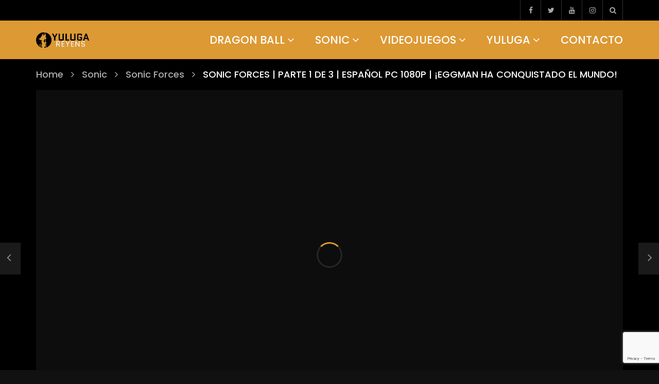

--- FILE ---
content_type: text/html; charset=UTF-8
request_url: https://www.yuluga.es/sonic-forces-parte-1-de-3-espanol-pc-1080p-eggman-ha-conquistado-el-mundo/
body_size: 36452
content:
<!doctype html><html lang="es" xmlns:fb="https://www.facebook.com/2008/fbml" xmlns:addthis="https://www.addthis.com/help/api-spec" ><head><meta charset="UTF-8"><meta name="viewport" content="width=device-width, initial-scale=1, maximum-scale=1"><meta property="fb:app_id" content="3653e4723876cab4e8a327ec77de6db1" /><meta property="og:type" content="video.other"><meta property="og:video:url" content="https://www.youtube.com/watch?v=bmo_OrRwYDo"><meta property="og:video:secure_url" content="https://www.yuluga.es/sonic-forces-parte-1-de-3-espanol-pc-1080p-eggman-ha-conquistado-el-mundo/?video_embed=9155"><meta property="og:video:type" content="text/html"><meta property="og:video:width" content="1280"><meta property="og:video:height" content="720"><meta property="video:tag" content="amy"><meta property="video:tag" content="anzu"><meta property="video:tag" content="anzu361"><meta property="video:tag" content="daishinkan"><meta property="video:tag" content="dash aniston"><meta property="video:tag" content="death egg"><meta property="video:tag" content="dragon ball super"><meta property="video:tag" content="dragon ball super latino"><meta property="video:tag" content="eggman"><meta property="video:tag" content="enchula tu mente"><meta property="video:tag" content="green hill"><meta property="video:tag" content="iizuka"><meta property="video:tag" content="infinite"><meta property="video:tag" content="infinite indetidad"><meta property="video:tag" content="rafyta18"><meta property="video:tag" content="shadow"><meta property="video:tag" content="shadow the hedgehog"><meta property="video:tag" content="Silver"><meta property="video:tag" content="sombra"><meta property="video:tag" content="sonic"><meta property="video:tag" content="sonic forces"><meta property="video:tag" content="sonic forces dlc"><meta property="video:tag" content="sonic forces doblaje"><meta property="video:tag" content="sonic forces guia"><meta property="video:tag" content="sonic forces guide"><meta property="video:tag" content="sonic forces paso a paso"><meta property="video:tag" content="sonic forces red rings"><meta property="video:tag" content="sonic forces shadow"><meta property="video:tag" content="sonic forces walkthrough"><meta property="video:tag" content="sonic mania"><meta property="video:tag" content="sonic the hedgehog"><meta property="video:tag" content="tails"><meta property="video:tag" content="yisutv"><meta property="video:tag" content="yuluga"><link rel="profile" href="https://gmpg.org/xfn/11"><link rel="dns-prefetch" href="//cdn.hu-manity.co" />  <script type="text/javascript">var huOptions = {"appID":"wwwyulugaes-0665aba","currentLanguage":"es","blocking":false,"globalCookie":false,"isAdmin":false,"privacyConsent":true,"forms":[]};</script> <script type="text/javascript" src="https://cdn.hu-manity.co/hu-banner.min.js"></script><meta name='robots' content='index, follow, max-image-preview:large, max-snippet:-1, max-video-preview:-1' /><style>img:is([sizes="auto" i], [sizes^="auto," i]) { contain-intrinsic-size: 3000px 1500px }</style><title>SONIC FORCES | PARTE 1 DE 3 | ESPAÑOL PC 1080P | ¡EGGMAN HA CONQUISTADO EL MUNDO!</title><meta name="description" content="El rincón de Yuluga" /><link rel="canonical" href="https://www.yuluga.es/sonic-forces-parte-1-de-3-espanol-pc-1080p-eggman-ha-conquistado-el-mundo/" /><meta property="og:locale" content="es_ES" /><meta property="og:type" content="article" /><meta property="og:title" content="SONIC FORCES | PARTE 1 DE 3 | ESPAÑOL PC 1080P | ¡EGGMAN HA CONQUISTADO EL MUNDO!" /><meta property="og:description" content="El rincón de Yuluga" /><meta property="og:url" content="https://www.yuluga.es/sonic-forces-parte-1-de-3-espanol-pc-1080p-eggman-ha-conquistado-el-mundo/" /><meta property="og:site_name" content="Yuluga Reyens" /><meta property="article:published_time" content="2017-11-08T16:17:52+00:00" /><meta property="article:modified_time" content="2019-04-21T17:19:19+00:00" /><meta property="og:image" content="https://www.yuluga.es/wp-content/uploads/2019/04/pending-youtube-automatic-2221.jpg" /><meta property="og:image:width" content="1280" /><meta property="og:image:height" content="720" /><meta property="og:image:type" content="image/jpeg" /><meta name="author" content="Yuluga" /><meta name="twitter:card" content="summary_large_image" /><meta name="twitter:label1" content="Escrito por" /><meta name="twitter:data1" content="Yuluga" /> <script type="application/ld+json" class="yoast-schema-graph">{"@context":"https://schema.org","@graph":[{"@type":"Article","@id":"https://www.yuluga.es/sonic-forces-parte-1-de-3-espanol-pc-1080p-eggman-ha-conquistado-el-mundo/#article","isPartOf":{"@id":"https://www.yuluga.es/sonic-forces-parte-1-de-3-espanol-pc-1080p-eggman-ha-conquistado-el-mundo/"},"author":{"name":"Yuluga","@id":"https://www.yuluga.es/#/schema/person/f5ffce22c15f27a13362a77870f85f94"},"headline":"SONIC FORCES | PARTE 1 DE 3 | ESPAÑOL PC 1080P | ¡EGGMAN HA CONQUISTADO EL MUNDO!","datePublished":"2017-11-08T16:17:52+00:00","dateModified":"2019-04-21T17:19:19+00:00","mainEntityOfPage":{"@id":"https://www.yuluga.es/sonic-forces-parte-1-de-3-espanol-pc-1080p-eggman-ha-conquistado-el-mundo/"},"wordCount":79,"publisher":{"@id":"https://www.yuluga.es/#/schema/person/f5ffce22c15f27a13362a77870f85f94"},"image":{"@id":"https://www.yuluga.es/sonic-forces-parte-1-de-3-espanol-pc-1080p-eggman-ha-conquistado-el-mundo/#primaryimage"},"thumbnailUrl":"https://www.yuluga.es/wp-content/uploads/2019/04/pending-youtube-automatic-2221.jpg","keywords":["amy","anzu","anzu361","daishinkan","dash aniston","death egg","dragon ball super","dragon ball super latino","eggman","enchula tu mente","green hill","iizuka","infinite","infinite indetidad","rafyta18","shadow","shadow the hedgehog","Silver","sombra","sonic","sonic forces","sonic forces dlc","sonic forces doblaje","sonic forces guia","sonic forces guide","sonic forces paso a paso","sonic forces red rings","sonic forces shadow","sonic forces walkthrough","sonic mania","sonic the hedgehog","tails","yisutv","yuluga"],"articleSection":["Sonic Forces"],"inLanguage":"es"},{"@type":"WebPage","@id":"https://www.yuluga.es/sonic-forces-parte-1-de-3-espanol-pc-1080p-eggman-ha-conquistado-el-mundo/","url":"https://www.yuluga.es/sonic-forces-parte-1-de-3-espanol-pc-1080p-eggman-ha-conquistado-el-mundo/","name":"SONIC FORCES | PARTE 1 DE 3 | ESPAÑOL PC 1080P | ¡EGGMAN HA CONQUISTADO EL MUNDO!","isPartOf":{"@id":"https://www.yuluga.es/#website"},"primaryImageOfPage":{"@id":"https://www.yuluga.es/sonic-forces-parte-1-de-3-espanol-pc-1080p-eggman-ha-conquistado-el-mundo/#primaryimage"},"image":{"@id":"https://www.yuluga.es/sonic-forces-parte-1-de-3-espanol-pc-1080p-eggman-ha-conquistado-el-mundo/#primaryimage"},"thumbnailUrl":"https://www.yuluga.es/wp-content/uploads/2019/04/pending-youtube-automatic-2221.jpg","datePublished":"2017-11-08T16:17:52+00:00","dateModified":"2019-04-21T17:19:19+00:00","description":"El rincón de Yuluga","breadcrumb":{"@id":"https://www.yuluga.es/sonic-forces-parte-1-de-3-espanol-pc-1080p-eggman-ha-conquistado-el-mundo/#breadcrumb"},"inLanguage":"es","potentialAction":[{"@type":"ReadAction","target":["https://www.yuluga.es/sonic-forces-parte-1-de-3-espanol-pc-1080p-eggman-ha-conquistado-el-mundo/"]}]},{"@type":"ImageObject","inLanguage":"es","@id":"https://www.yuluga.es/sonic-forces-parte-1-de-3-espanol-pc-1080p-eggman-ha-conquistado-el-mundo/#primaryimage","url":"https://www.yuluga.es/wp-content/uploads/2019/04/pending-youtube-automatic-2221.jpg","contentUrl":"https://www.yuluga.es/wp-content/uploads/2019/04/pending-youtube-automatic-2221.jpg","width":1280,"height":720},{"@type":"BreadcrumbList","@id":"https://www.yuluga.es/sonic-forces-parte-1-de-3-espanol-pc-1080p-eggman-ha-conquistado-el-mundo/#breadcrumb","itemListElement":[{"@type":"ListItem","position":1,"name":"Portada","item":"https://www.yuluga.es/"},{"@type":"ListItem","position":2,"name":"SONIC FORCES | PARTE 1 DE 3 | ESPAÑOL PC 1080P | ¡EGGMAN HA CONQUISTADO EL MUNDO!"}]},{"@type":"WebSite","@id":"https://www.yuluga.es/#website","url":"https://www.yuluga.es/","name":"Yuluga Reyens","description":"El rincón de Yuluga","publisher":{"@id":"https://www.yuluga.es/#/schema/person/f5ffce22c15f27a13362a77870f85f94"},"potentialAction":[{"@type":"SearchAction","target":{"@type":"EntryPoint","urlTemplate":"https://www.yuluga.es/?s={search_term_string}"},"query-input":{"@type":"PropertyValueSpecification","valueRequired":true,"valueName":"search_term_string"}}],"inLanguage":"es"},{"@type":["Person","Organization"],"@id":"https://www.yuluga.es/#/schema/person/f5ffce22c15f27a13362a77870f85f94","name":"Yuluga","image":{"@type":"ImageObject","inLanguage":"es","@id":"https://www.yuluga.es/#/schema/person/image/","url":"https://www.yuluga.es/wp-content/uploads/2019/06/Yuluga.png","contentUrl":"https://www.yuluga.es/wp-content/uploads/2019/06/Yuluga.png","width":733,"height":737,"caption":"Yuluga"},"logo":{"@id":"https://www.yuluga.es/#/schema/person/image/"},"url":"https://www.yuluga.es/author/yuluga/"},false]}</script> <link rel='dns-prefetch' href='//s7.addthis.com' /><link rel='dns-prefetch' href='//fonts.googleapis.com' /><link rel="alternate" type="application/rss+xml" title="Yuluga Reyens &raquo; Feed" href="https://www.yuluga.es/feed/" /><link rel="alternate" type="application/rss+xml" title="Yuluga Reyens &raquo; Feed de los comentarios" href="https://www.yuluga.es/comments/feed/" />  <script src="//www.googletagmanager.com/gtag/js?id=G-GF6EXHK54X"  data-cfasync="false" data-wpfc-render="false" type="text/javascript" async></script> <script data-cfasync="false" data-wpfc-render="false" type="text/javascript">var mi_version = '9.11.1';
				var mi_track_user = true;
				var mi_no_track_reason = '';
								var MonsterInsightsDefaultLocations = {"page_location":"https:\/\/www.yuluga.es\/sonic-forces-parte-1-de-3-espanol-pc-1080p-eggman-ha-conquistado-el-mundo\/"};
								if ( typeof MonsterInsightsPrivacyGuardFilter === 'function' ) {
					var MonsterInsightsLocations = (typeof MonsterInsightsExcludeQuery === 'object') ? MonsterInsightsPrivacyGuardFilter( MonsterInsightsExcludeQuery ) : MonsterInsightsPrivacyGuardFilter( MonsterInsightsDefaultLocations );
				} else {
					var MonsterInsightsLocations = (typeof MonsterInsightsExcludeQuery === 'object') ? MonsterInsightsExcludeQuery : MonsterInsightsDefaultLocations;
				}

								var disableStrs = [
										'ga-disable-G-GF6EXHK54X',
									];

				/* Function to detect opted out users */
				function __gtagTrackerIsOptedOut() {
					for (var index = 0; index < disableStrs.length; index++) {
						if (document.cookie.indexOf(disableStrs[index] + '=true') > -1) {
							return true;
						}
					}

					return false;
				}

				/* Disable tracking if the opt-out cookie exists. */
				if (__gtagTrackerIsOptedOut()) {
					for (var index = 0; index < disableStrs.length; index++) {
						window[disableStrs[index]] = true;
					}
				}

				/* Opt-out function */
				function __gtagTrackerOptout() {
					for (var index = 0; index < disableStrs.length; index++) {
						document.cookie = disableStrs[index] + '=true; expires=Thu, 31 Dec 2099 23:59:59 UTC; path=/';
						window[disableStrs[index]] = true;
					}
				}

				if ('undefined' === typeof gaOptout) {
					function gaOptout() {
						__gtagTrackerOptout();
					}
				}
								window.dataLayer = window.dataLayer || [];

				window.MonsterInsightsDualTracker = {
					helpers: {},
					trackers: {},
				};
				if (mi_track_user) {
					function __gtagDataLayer() {
						dataLayer.push(arguments);
					}

					function __gtagTracker(type, name, parameters) {
						if (!parameters) {
							parameters = {};
						}

						if (parameters.send_to) {
							__gtagDataLayer.apply(null, arguments);
							return;
						}

						if (type === 'event') {
														parameters.send_to = monsterinsights_frontend.v4_id;
							var hookName = name;
							if (typeof parameters['event_category'] !== 'undefined') {
								hookName = parameters['event_category'] + ':' + name;
							}

							if (typeof MonsterInsightsDualTracker.trackers[hookName] !== 'undefined') {
								MonsterInsightsDualTracker.trackers[hookName](parameters);
							} else {
								__gtagDataLayer('event', name, parameters);
							}
							
						} else {
							__gtagDataLayer.apply(null, arguments);
						}
					}

					__gtagTracker('js', new Date());
					__gtagTracker('set', {
						'developer_id.dZGIzZG': true,
											});
					if ( MonsterInsightsLocations.page_location ) {
						__gtagTracker('set', MonsterInsightsLocations);
					}
										__gtagTracker('config', 'G-GF6EXHK54X', {"forceSSL":"true","anonymize_ip":"true","link_attribution":"true"} );
										window.gtag = __gtagTracker;										(function () {
						/* https://developers.google.com/analytics/devguides/collection/analyticsjs/ */
						/* ga and __gaTracker compatibility shim. */
						var noopfn = function () {
							return null;
						};
						var newtracker = function () {
							return new Tracker();
						};
						var Tracker = function () {
							return null;
						};
						var p = Tracker.prototype;
						p.get = noopfn;
						p.set = noopfn;
						p.send = function () {
							var args = Array.prototype.slice.call(arguments);
							args.unshift('send');
							__gaTracker.apply(null, args);
						};
						var __gaTracker = function () {
							var len = arguments.length;
							if (len === 0) {
								return;
							}
							var f = arguments[len - 1];
							if (typeof f !== 'object' || f === null || typeof f.hitCallback !== 'function') {
								if ('send' === arguments[0]) {
									var hitConverted, hitObject = false, action;
									if ('event' === arguments[1]) {
										if ('undefined' !== typeof arguments[3]) {
											hitObject = {
												'eventAction': arguments[3],
												'eventCategory': arguments[2],
												'eventLabel': arguments[4],
												'value': arguments[5] ? arguments[5] : 1,
											}
										}
									}
									if ('pageview' === arguments[1]) {
										if ('undefined' !== typeof arguments[2]) {
											hitObject = {
												'eventAction': 'page_view',
												'page_path': arguments[2],
											}
										}
									}
									if (typeof arguments[2] === 'object') {
										hitObject = arguments[2];
									}
									if (typeof arguments[5] === 'object') {
										Object.assign(hitObject, arguments[5]);
									}
									if ('undefined' !== typeof arguments[1].hitType) {
										hitObject = arguments[1];
										if ('pageview' === hitObject.hitType) {
											hitObject.eventAction = 'page_view';
										}
									}
									if (hitObject) {
										action = 'timing' === arguments[1].hitType ? 'timing_complete' : hitObject.eventAction;
										hitConverted = mapArgs(hitObject);
										__gtagTracker('event', action, hitConverted);
									}
								}
								return;
							}

							function mapArgs(args) {
								var arg, hit = {};
								var gaMap = {
									'eventCategory': 'event_category',
									'eventAction': 'event_action',
									'eventLabel': 'event_label',
									'eventValue': 'event_value',
									'nonInteraction': 'non_interaction',
									'timingCategory': 'event_category',
									'timingVar': 'name',
									'timingValue': 'value',
									'timingLabel': 'event_label',
									'page': 'page_path',
									'location': 'page_location',
									'title': 'page_title',
									'referrer' : 'page_referrer',
								};
								for (arg in args) {
																		if (!(!args.hasOwnProperty(arg) || !gaMap.hasOwnProperty(arg))) {
										hit[gaMap[arg]] = args[arg];
									} else {
										hit[arg] = args[arg];
									}
								}
								return hit;
							}

							try {
								f.hitCallback();
							} catch (ex) {
							}
						};
						__gaTracker.create = newtracker;
						__gaTracker.getByName = newtracker;
						__gaTracker.getAll = function () {
							return [];
						};
						__gaTracker.remove = noopfn;
						__gaTracker.loaded = true;
						window['__gaTracker'] = __gaTracker;
					})();
									} else {
										console.log("");
					(function () {
						function __gtagTracker() {
							return null;
						}

						window['__gtagTracker'] = __gtagTracker;
						window['gtag'] = __gtagTracker;
					})();
									}</script>  <script type="text/javascript">window._wpemojiSettings = {"baseUrl":"https:\/\/s.w.org\/images\/core\/emoji\/16.0.1\/72x72\/","ext":".png","svgUrl":"https:\/\/s.w.org\/images\/core\/emoji\/16.0.1\/svg\/","svgExt":".svg","source":{"concatemoji":"https:\/\/www.yuluga.es\/wp-includes\/js\/wp-emoji-release.min.js?ver=6.8.3"}};
/*! This file is auto-generated */
!function(s,n){var o,i,e;function c(e){try{var t={supportTests:e,timestamp:(new Date).valueOf()};sessionStorage.setItem(o,JSON.stringify(t))}catch(e){}}function p(e,t,n){e.clearRect(0,0,e.canvas.width,e.canvas.height),e.fillText(t,0,0);var t=new Uint32Array(e.getImageData(0,0,e.canvas.width,e.canvas.height).data),a=(e.clearRect(0,0,e.canvas.width,e.canvas.height),e.fillText(n,0,0),new Uint32Array(e.getImageData(0,0,e.canvas.width,e.canvas.height).data));return t.every(function(e,t){return e===a[t]})}function u(e,t){e.clearRect(0,0,e.canvas.width,e.canvas.height),e.fillText(t,0,0);for(var n=e.getImageData(16,16,1,1),a=0;a<n.data.length;a++)if(0!==n.data[a])return!1;return!0}function f(e,t,n,a){switch(t){case"flag":return n(e,"\ud83c\udff3\ufe0f\u200d\u26a7\ufe0f","\ud83c\udff3\ufe0f\u200b\u26a7\ufe0f")?!1:!n(e,"\ud83c\udde8\ud83c\uddf6","\ud83c\udde8\u200b\ud83c\uddf6")&&!n(e,"\ud83c\udff4\udb40\udc67\udb40\udc62\udb40\udc65\udb40\udc6e\udb40\udc67\udb40\udc7f","\ud83c\udff4\u200b\udb40\udc67\u200b\udb40\udc62\u200b\udb40\udc65\u200b\udb40\udc6e\u200b\udb40\udc67\u200b\udb40\udc7f");case"emoji":return!a(e,"\ud83e\udedf")}return!1}function g(e,t,n,a){var r="undefined"!=typeof WorkerGlobalScope&&self instanceof WorkerGlobalScope?new OffscreenCanvas(300,150):s.createElement("canvas"),o=r.getContext("2d",{willReadFrequently:!0}),i=(o.textBaseline="top",o.font="600 32px Arial",{});return e.forEach(function(e){i[e]=t(o,e,n,a)}),i}function t(e){var t=s.createElement("script");t.src=e,t.defer=!0,s.head.appendChild(t)}"undefined"!=typeof Promise&&(o="wpEmojiSettingsSupports",i=["flag","emoji"],n.supports={everything:!0,everythingExceptFlag:!0},e=new Promise(function(e){s.addEventListener("DOMContentLoaded",e,{once:!0})}),new Promise(function(t){var n=function(){try{var e=JSON.parse(sessionStorage.getItem(o));if("object"==typeof e&&"number"==typeof e.timestamp&&(new Date).valueOf()<e.timestamp+604800&&"object"==typeof e.supportTests)return e.supportTests}catch(e){}return null}();if(!n){if("undefined"!=typeof Worker&&"undefined"!=typeof OffscreenCanvas&&"undefined"!=typeof URL&&URL.createObjectURL&&"undefined"!=typeof Blob)try{var e="postMessage("+g.toString()+"("+[JSON.stringify(i),f.toString(),p.toString(),u.toString()].join(",")+"));",a=new Blob([e],{type:"text/javascript"}),r=new Worker(URL.createObjectURL(a),{name:"wpTestEmojiSupports"});return void(r.onmessage=function(e){c(n=e.data),r.terminate(),t(n)})}catch(e){}c(n=g(i,f,p,u))}t(n)}).then(function(e){for(var t in e)n.supports[t]=e[t],n.supports.everything=n.supports.everything&&n.supports[t],"flag"!==t&&(n.supports.everythingExceptFlag=n.supports.everythingExceptFlag&&n.supports[t]);n.supports.everythingExceptFlag=n.supports.everythingExceptFlag&&!n.supports.flag,n.DOMReady=!1,n.readyCallback=function(){n.DOMReady=!0}}).then(function(){return e}).then(function(){var e;n.supports.everything||(n.readyCallback(),(e=n.source||{}).concatemoji?t(e.concatemoji):e.wpemoji&&e.twemoji&&(t(e.twemoji),t(e.wpemoji)))}))}((window,document),window._wpemojiSettings);</script> <link rel='stylesheet' id='validate-engine-css-css' href='https://www.yuluga.es/wp-content/cache/autoptimize/css/autoptimize_single_f7568c26ff40c228ffe69c0948004b12.css?ver=2.14' type='text/css' media='all' /><link rel='stylesheet' id='dashicons-css' href='https://www.yuluga.es/wp-includes/css/dashicons.min.css?ver=6.8.3' type='text/css' media='all' /><link rel='stylesheet' id='post-views-counter-frontend-css' href='https://www.yuluga.es/wp-content/plugins/post-views-counter/css/frontend.min.css?ver=1.5.5' type='text/css' media='all' /><link rel='stylesheet' id='sbi_styles-css' href='https://www.yuluga.es/wp-content/plugins/instagram-feed/css/sbi-styles.min.css?ver=6.9.1' type='text/css' media='all' /><style id='wp-emoji-styles-inline-css' type='text/css'>img.wp-smiley, img.emoji {
		display: inline !important;
		border: none !important;
		box-shadow: none !important;
		height: 1em !important;
		width: 1em !important;
		margin: 0 0.07em !important;
		vertical-align: -0.1em !important;
		background: none !important;
		padding: 0 !important;
	}</style><link rel='stylesheet' id='wp-block-library-css' href='https://www.yuluga.es/wp-includes/css/dist/block-library/style.min.css?ver=6.8.3' type='text/css' media='all' /><style id='classic-theme-styles-inline-css' type='text/css'>/*! This file is auto-generated */
.wp-block-button__link{color:#fff;background-color:#32373c;border-radius:9999px;box-shadow:none;text-decoration:none;padding:calc(.667em + 2px) calc(1.333em + 2px);font-size:1.125em}.wp-block-file__button{background:#32373c;color:#fff;text-decoration:none}</style><style id='bp-login-form-style-inline-css' type='text/css'>.widget_bp_core_login_widget .bp-login-widget-user-avatar{float:left}.widget_bp_core_login_widget .bp-login-widget-user-links{margin-left:70px}#bp-login-widget-form label{display:block;font-weight:600;margin:15px 0 5px;width:auto}#bp-login-widget-form input[type=password],#bp-login-widget-form input[type=text]{background-color:#fafafa;border:1px solid #d6d6d6;border-radius:0;font:inherit;font-size:100%;padding:.5em;width:100%}#bp-login-widget-form .bp-login-widget-register-link,#bp-login-widget-form .login-submit{display:inline;width:-moz-fit-content;width:fit-content}#bp-login-widget-form .bp-login-widget-register-link{margin-left:1em}#bp-login-widget-form .bp-login-widget-register-link a{filter:invert(1)}#bp-login-widget-form .bp-login-widget-pwd-link{font-size:80%}</style><style id='bp-primary-nav-style-inline-css' type='text/css'>.buddypress_object_nav .bp-navs{background:#0000;clear:both;overflow:hidden}.buddypress_object_nav .bp-navs ul{margin:0;padding:0}.buddypress_object_nav .bp-navs ul li{list-style:none;margin:0}.buddypress_object_nav .bp-navs ul li a,.buddypress_object_nav .bp-navs ul li span{border:0;display:block;padding:5px 10px;text-decoration:none}.buddypress_object_nav .bp-navs ul li .count{background:#eaeaea;border:1px solid #ccc;border-radius:50%;color:#555;display:inline-block;font-size:12px;margin-left:2px;padding:3px 6px;text-align:center;vertical-align:middle}.buddypress_object_nav .bp-navs ul li a .count:empty{display:none}.buddypress_object_nav .bp-navs ul li.last select{max-width:185px}.buddypress_object_nav .bp-navs ul li.current a,.buddypress_object_nav .bp-navs ul li.selected a{color:#333;opacity:1}.buddypress_object_nav .bp-navs ul li.current a .count,.buddypress_object_nav .bp-navs ul li.selected a .count{background-color:#fff}.buddypress_object_nav .bp-navs ul li.dynamic a .count,.buddypress_object_nav .bp-navs ul li.dynamic.current a .count,.buddypress_object_nav .bp-navs ul li.dynamic.selected a .count{background-color:#5087e5;border:0;color:#fafafa}.buddypress_object_nav .bp-navs ul li.dynamic a:hover .count{background-color:#5087e5;border:0;color:#fff}.buddypress_object_nav .main-navs.dir-navs{margin-bottom:20px}.buddypress_object_nav .bp-navs.group-create-links ul li.current a{text-align:center}.buddypress_object_nav .bp-navs.group-create-links ul li:not(.current),.buddypress_object_nav .bp-navs.group-create-links ul li:not(.current) a{color:#767676}.buddypress_object_nav .bp-navs.group-create-links ul li:not(.current) a:focus,.buddypress_object_nav .bp-navs.group-create-links ul li:not(.current) a:hover{background:none;color:#555}.buddypress_object_nav .bp-navs.group-create-links ul li:not(.current) a[disabled]:focus,.buddypress_object_nav .bp-navs.group-create-links ul li:not(.current) a[disabled]:hover{color:#767676}</style><style id='bp-member-style-inline-css' type='text/css'>[data-type="bp/member"] input.components-placeholder__input{border:1px solid #757575;border-radius:2px;flex:1 1 auto;padding:6px 8px}.bp-block-member{position:relative}.bp-block-member .member-content{display:flex}.bp-block-member .user-nicename{display:block}.bp-block-member .user-nicename a{border:none;color:currentColor;text-decoration:none}.bp-block-member .bp-profile-button{width:100%}.bp-block-member .bp-profile-button a.button{bottom:10px;display:inline-block;margin:18px 0 0;position:absolute;right:0}.bp-block-member.has-cover .item-header-avatar,.bp-block-member.has-cover .member-content,.bp-block-member.has-cover .member-description{z-index:2}.bp-block-member.has-cover .member-content,.bp-block-member.has-cover .member-description{padding-top:75px}.bp-block-member.has-cover .bp-member-cover-image{background-color:#c5c5c5;background-position:top;background-repeat:no-repeat;background-size:cover;border:0;display:block;height:150px;left:0;margin:0;padding:0;position:absolute;top:0;width:100%;z-index:1}.bp-block-member img.avatar{height:auto;width:auto}.bp-block-member.avatar-none .item-header-avatar{display:none}.bp-block-member.avatar-none.has-cover{min-height:200px}.bp-block-member.avatar-full{min-height:150px}.bp-block-member.avatar-full .item-header-avatar{width:180px}.bp-block-member.avatar-thumb .member-content{align-items:center;min-height:50px}.bp-block-member.avatar-thumb .item-header-avatar{width:70px}.bp-block-member.avatar-full.has-cover{min-height:300px}.bp-block-member.avatar-full.has-cover .item-header-avatar{width:200px}.bp-block-member.avatar-full.has-cover img.avatar{background:#fffc;border:2px solid #fff;margin-left:20px}.bp-block-member.avatar-thumb.has-cover .item-header-avatar{padding-top:75px}.entry .entry-content .bp-block-member .user-nicename a{border:none;color:currentColor;text-decoration:none}</style><style id='bp-members-style-inline-css' type='text/css'>[data-type="bp/members"] .components-placeholder.is-appender{min-height:0}[data-type="bp/members"] .components-placeholder.is-appender .components-placeholder__label:empty{display:none}[data-type="bp/members"] .components-placeholder input.components-placeholder__input{border:1px solid #757575;border-radius:2px;flex:1 1 auto;padding:6px 8px}[data-type="bp/members"].avatar-none .member-description{width:calc(100% - 44px)}[data-type="bp/members"].avatar-full .member-description{width:calc(100% - 224px)}[data-type="bp/members"].avatar-thumb .member-description{width:calc(100% - 114px)}[data-type="bp/members"] .member-content{position:relative}[data-type="bp/members"] .member-content .is-right{position:absolute;right:2px;top:2px}[data-type="bp/members"] .columns-2 .member-content .member-description,[data-type="bp/members"] .columns-3 .member-content .member-description,[data-type="bp/members"] .columns-4 .member-content .member-description{padding-left:44px;width:calc(100% - 44px)}[data-type="bp/members"] .columns-3 .is-right{right:-10px}[data-type="bp/members"] .columns-4 .is-right{right:-50px}.bp-block-members.is-grid{display:flex;flex-wrap:wrap;padding:0}.bp-block-members.is-grid .member-content{margin:0 1.25em 1.25em 0;width:100%}@media(min-width:600px){.bp-block-members.columns-2 .member-content{width:calc(50% - .625em)}.bp-block-members.columns-2 .member-content:nth-child(2n){margin-right:0}.bp-block-members.columns-3 .member-content{width:calc(33.33333% - .83333em)}.bp-block-members.columns-3 .member-content:nth-child(3n){margin-right:0}.bp-block-members.columns-4 .member-content{width:calc(25% - .9375em)}.bp-block-members.columns-4 .member-content:nth-child(4n){margin-right:0}}.bp-block-members .member-content{display:flex;flex-direction:column;padding-bottom:1em;text-align:center}.bp-block-members .member-content .item-header-avatar,.bp-block-members .member-content .member-description{width:100%}.bp-block-members .member-content .item-header-avatar{margin:0 auto}.bp-block-members .member-content .item-header-avatar img.avatar{display:inline-block}@media(min-width:600px){.bp-block-members .member-content{flex-direction:row;text-align:left}.bp-block-members .member-content .item-header-avatar,.bp-block-members .member-content .member-description{width:auto}.bp-block-members .member-content .item-header-avatar{margin:0}}.bp-block-members .member-content .user-nicename{display:block}.bp-block-members .member-content .user-nicename a{border:none;color:currentColor;text-decoration:none}.bp-block-members .member-content time{color:#767676;display:block;font-size:80%}.bp-block-members.avatar-none .item-header-avatar{display:none}.bp-block-members.avatar-full{min-height:190px}.bp-block-members.avatar-full .item-header-avatar{width:180px}.bp-block-members.avatar-thumb .member-content{min-height:80px}.bp-block-members.avatar-thumb .item-header-avatar{width:70px}.bp-block-members.columns-2 .member-content,.bp-block-members.columns-3 .member-content,.bp-block-members.columns-4 .member-content{display:block;text-align:center}.bp-block-members.columns-2 .member-content .item-header-avatar,.bp-block-members.columns-3 .member-content .item-header-avatar,.bp-block-members.columns-4 .member-content .item-header-avatar{margin:0 auto}.bp-block-members img.avatar{height:auto;max-width:-moz-fit-content;max-width:fit-content;width:auto}.bp-block-members .member-content.has-activity{align-items:center}.bp-block-members .member-content.has-activity .item-header-avatar{padding-right:1em}.bp-block-members .member-content.has-activity .wp-block-quote{margin-bottom:0;text-align:left}.bp-block-members .member-content.has-activity .wp-block-quote cite a,.entry .entry-content .bp-block-members .user-nicename a{border:none;color:currentColor;text-decoration:none}</style><style id='bp-dynamic-members-style-inline-css' type='text/css'>.bp-dynamic-block-container .item-options{font-size:.5em;margin:0 0 1em;padding:1em 0}.bp-dynamic-block-container .item-options a.selected{font-weight:600}.bp-dynamic-block-container ul.item-list{list-style:none;margin:1em 0;padding-left:0}.bp-dynamic-block-container ul.item-list li{margin-bottom:1em}.bp-dynamic-block-container ul.item-list li:after,.bp-dynamic-block-container ul.item-list li:before{content:" ";display:table}.bp-dynamic-block-container ul.item-list li:after{clear:both}.bp-dynamic-block-container ul.item-list li .item-avatar{float:left;width:60px}.bp-dynamic-block-container ul.item-list li .item{margin-left:70px}</style><style id='bp-online-members-style-inline-css' type='text/css'>.widget_bp_core_whos_online_widget .avatar-block,[data-type="bp/online-members"] .avatar-block{display:flex;flex-flow:row wrap}.widget_bp_core_whos_online_widget .avatar-block img,[data-type="bp/online-members"] .avatar-block img{margin:.5em}</style><style id='bp-active-members-style-inline-css' type='text/css'>.widget_bp_core_recently_active_widget .avatar-block,[data-type="bp/active-members"] .avatar-block{display:flex;flex-flow:row wrap}.widget_bp_core_recently_active_widget .avatar-block img,[data-type="bp/active-members"] .avatar-block img{margin:.5em}</style><style id='bp-latest-activities-style-inline-css' type='text/css'>.bp-latest-activities .components-flex.components-select-control select[multiple]{height:auto;padding:0 8px}.bp-latest-activities .components-flex.components-select-control select[multiple]+.components-input-control__suffix svg{display:none}.bp-latest-activities-block a,.entry .entry-content .bp-latest-activities-block a{border:none;text-decoration:none}.bp-latest-activities-block .activity-list.item-list blockquote{border:none;padding:0}.bp-latest-activities-block .activity-list.item-list blockquote .activity-item:not(.mini){box-shadow:1px 0 4px #00000026;padding:0 1em;position:relative}.bp-latest-activities-block .activity-list.item-list blockquote .activity-item:not(.mini):after,.bp-latest-activities-block .activity-list.item-list blockquote .activity-item:not(.mini):before{border-color:#0000;border-style:solid;content:"";display:block;height:0;left:15px;position:absolute;width:0}.bp-latest-activities-block .activity-list.item-list blockquote .activity-item:not(.mini):before{border-top-color:#00000026;border-width:9px;bottom:-18px;left:14px}.bp-latest-activities-block .activity-list.item-list blockquote .activity-item:not(.mini):after{border-top-color:#fff;border-width:8px;bottom:-16px}.bp-latest-activities-block .activity-list.item-list blockquote .activity-item.mini .avatar{display:inline-block;height:20px;margin-right:2px;vertical-align:middle;width:20px}.bp-latest-activities-block .activity-list.item-list footer{align-items:center;display:flex}.bp-latest-activities-block .activity-list.item-list footer img.avatar{border:none;display:inline-block;margin-right:.5em}.bp-latest-activities-block .activity-list.item-list footer .activity-time-since{font-size:90%}.bp-latest-activities-block .widget-error{border-left:4px solid #0b80a4;box-shadow:1px 0 4px #00000026}.bp-latest-activities-block .widget-error p{padding:0 1em}</style><style id='global-styles-inline-css' type='text/css'>:root{--wp--preset--aspect-ratio--square: 1;--wp--preset--aspect-ratio--4-3: 4/3;--wp--preset--aspect-ratio--3-4: 3/4;--wp--preset--aspect-ratio--3-2: 3/2;--wp--preset--aspect-ratio--2-3: 2/3;--wp--preset--aspect-ratio--16-9: 16/9;--wp--preset--aspect-ratio--9-16: 9/16;--wp--preset--color--black: #000000;--wp--preset--color--cyan-bluish-gray: #abb8c3;--wp--preset--color--white: #ffffff;--wp--preset--color--pale-pink: #f78da7;--wp--preset--color--vivid-red: #cf2e2e;--wp--preset--color--luminous-vivid-orange: #ff6900;--wp--preset--color--luminous-vivid-amber: #fcb900;--wp--preset--color--light-green-cyan: #7bdcb5;--wp--preset--color--vivid-green-cyan: #00d084;--wp--preset--color--pale-cyan-blue: #8ed1fc;--wp--preset--color--vivid-cyan-blue: #0693e3;--wp--preset--color--vivid-purple: #9b51e0;--wp--preset--gradient--vivid-cyan-blue-to-vivid-purple: linear-gradient(135deg,rgba(6,147,227,1) 0%,rgb(155,81,224) 100%);--wp--preset--gradient--light-green-cyan-to-vivid-green-cyan: linear-gradient(135deg,rgb(122,220,180) 0%,rgb(0,208,130) 100%);--wp--preset--gradient--luminous-vivid-amber-to-luminous-vivid-orange: linear-gradient(135deg,rgba(252,185,0,1) 0%,rgba(255,105,0,1) 100%);--wp--preset--gradient--luminous-vivid-orange-to-vivid-red: linear-gradient(135deg,rgba(255,105,0,1) 0%,rgb(207,46,46) 100%);--wp--preset--gradient--very-light-gray-to-cyan-bluish-gray: linear-gradient(135deg,rgb(238,238,238) 0%,rgb(169,184,195) 100%);--wp--preset--gradient--cool-to-warm-spectrum: linear-gradient(135deg,rgb(74,234,220) 0%,rgb(151,120,209) 20%,rgb(207,42,186) 40%,rgb(238,44,130) 60%,rgb(251,105,98) 80%,rgb(254,248,76) 100%);--wp--preset--gradient--blush-light-purple: linear-gradient(135deg,rgb(255,206,236) 0%,rgb(152,150,240) 100%);--wp--preset--gradient--blush-bordeaux: linear-gradient(135deg,rgb(254,205,165) 0%,rgb(254,45,45) 50%,rgb(107,0,62) 100%);--wp--preset--gradient--luminous-dusk: linear-gradient(135deg,rgb(255,203,112) 0%,rgb(199,81,192) 50%,rgb(65,88,208) 100%);--wp--preset--gradient--pale-ocean: linear-gradient(135deg,rgb(255,245,203) 0%,rgb(182,227,212) 50%,rgb(51,167,181) 100%);--wp--preset--gradient--electric-grass: linear-gradient(135deg,rgb(202,248,128) 0%,rgb(113,206,126) 100%);--wp--preset--gradient--midnight: linear-gradient(135deg,rgb(2,3,129) 0%,rgb(40,116,252) 100%);--wp--preset--font-size--small: 13px;--wp--preset--font-size--medium: 20px;--wp--preset--font-size--large: 36px;--wp--preset--font-size--x-large: 42px;--wp--preset--spacing--20: 0.44rem;--wp--preset--spacing--30: 0.67rem;--wp--preset--spacing--40: 1rem;--wp--preset--spacing--50: 1.5rem;--wp--preset--spacing--60: 2.25rem;--wp--preset--spacing--70: 3.38rem;--wp--preset--spacing--80: 5.06rem;--wp--preset--shadow--natural: 6px 6px 9px rgba(0, 0, 0, 0.2);--wp--preset--shadow--deep: 12px 12px 50px rgba(0, 0, 0, 0.4);--wp--preset--shadow--sharp: 6px 6px 0px rgba(0, 0, 0, 0.2);--wp--preset--shadow--outlined: 6px 6px 0px -3px rgba(255, 255, 255, 1), 6px 6px rgba(0, 0, 0, 1);--wp--preset--shadow--crisp: 6px 6px 0px rgba(0, 0, 0, 1);}:where(.is-layout-flex){gap: 0.5em;}:where(.is-layout-grid){gap: 0.5em;}body .is-layout-flex{display: flex;}.is-layout-flex{flex-wrap: wrap;align-items: center;}.is-layout-flex > :is(*, div){margin: 0;}body .is-layout-grid{display: grid;}.is-layout-grid > :is(*, div){margin: 0;}:where(.wp-block-columns.is-layout-flex){gap: 2em;}:where(.wp-block-columns.is-layout-grid){gap: 2em;}:where(.wp-block-post-template.is-layout-flex){gap: 1.25em;}:where(.wp-block-post-template.is-layout-grid){gap: 1.25em;}.has-black-color{color: var(--wp--preset--color--black) !important;}.has-cyan-bluish-gray-color{color: var(--wp--preset--color--cyan-bluish-gray) !important;}.has-white-color{color: var(--wp--preset--color--white) !important;}.has-pale-pink-color{color: var(--wp--preset--color--pale-pink) !important;}.has-vivid-red-color{color: var(--wp--preset--color--vivid-red) !important;}.has-luminous-vivid-orange-color{color: var(--wp--preset--color--luminous-vivid-orange) !important;}.has-luminous-vivid-amber-color{color: var(--wp--preset--color--luminous-vivid-amber) !important;}.has-light-green-cyan-color{color: var(--wp--preset--color--light-green-cyan) !important;}.has-vivid-green-cyan-color{color: var(--wp--preset--color--vivid-green-cyan) !important;}.has-pale-cyan-blue-color{color: var(--wp--preset--color--pale-cyan-blue) !important;}.has-vivid-cyan-blue-color{color: var(--wp--preset--color--vivid-cyan-blue) !important;}.has-vivid-purple-color{color: var(--wp--preset--color--vivid-purple) !important;}.has-black-background-color{background-color: var(--wp--preset--color--black) !important;}.has-cyan-bluish-gray-background-color{background-color: var(--wp--preset--color--cyan-bluish-gray) !important;}.has-white-background-color{background-color: var(--wp--preset--color--white) !important;}.has-pale-pink-background-color{background-color: var(--wp--preset--color--pale-pink) !important;}.has-vivid-red-background-color{background-color: var(--wp--preset--color--vivid-red) !important;}.has-luminous-vivid-orange-background-color{background-color: var(--wp--preset--color--luminous-vivid-orange) !important;}.has-luminous-vivid-amber-background-color{background-color: var(--wp--preset--color--luminous-vivid-amber) !important;}.has-light-green-cyan-background-color{background-color: var(--wp--preset--color--light-green-cyan) !important;}.has-vivid-green-cyan-background-color{background-color: var(--wp--preset--color--vivid-green-cyan) !important;}.has-pale-cyan-blue-background-color{background-color: var(--wp--preset--color--pale-cyan-blue) !important;}.has-vivid-cyan-blue-background-color{background-color: var(--wp--preset--color--vivid-cyan-blue) !important;}.has-vivid-purple-background-color{background-color: var(--wp--preset--color--vivid-purple) !important;}.has-black-border-color{border-color: var(--wp--preset--color--black) !important;}.has-cyan-bluish-gray-border-color{border-color: var(--wp--preset--color--cyan-bluish-gray) !important;}.has-white-border-color{border-color: var(--wp--preset--color--white) !important;}.has-pale-pink-border-color{border-color: var(--wp--preset--color--pale-pink) !important;}.has-vivid-red-border-color{border-color: var(--wp--preset--color--vivid-red) !important;}.has-luminous-vivid-orange-border-color{border-color: var(--wp--preset--color--luminous-vivid-orange) !important;}.has-luminous-vivid-amber-border-color{border-color: var(--wp--preset--color--luminous-vivid-amber) !important;}.has-light-green-cyan-border-color{border-color: var(--wp--preset--color--light-green-cyan) !important;}.has-vivid-green-cyan-border-color{border-color: var(--wp--preset--color--vivid-green-cyan) !important;}.has-pale-cyan-blue-border-color{border-color: var(--wp--preset--color--pale-cyan-blue) !important;}.has-vivid-cyan-blue-border-color{border-color: var(--wp--preset--color--vivid-cyan-blue) !important;}.has-vivid-purple-border-color{border-color: var(--wp--preset--color--vivid-purple) !important;}.has-vivid-cyan-blue-to-vivid-purple-gradient-background{background: var(--wp--preset--gradient--vivid-cyan-blue-to-vivid-purple) !important;}.has-light-green-cyan-to-vivid-green-cyan-gradient-background{background: var(--wp--preset--gradient--light-green-cyan-to-vivid-green-cyan) !important;}.has-luminous-vivid-amber-to-luminous-vivid-orange-gradient-background{background: var(--wp--preset--gradient--luminous-vivid-amber-to-luminous-vivid-orange) !important;}.has-luminous-vivid-orange-to-vivid-red-gradient-background{background: var(--wp--preset--gradient--luminous-vivid-orange-to-vivid-red) !important;}.has-very-light-gray-to-cyan-bluish-gray-gradient-background{background: var(--wp--preset--gradient--very-light-gray-to-cyan-bluish-gray) !important;}.has-cool-to-warm-spectrum-gradient-background{background: var(--wp--preset--gradient--cool-to-warm-spectrum) !important;}.has-blush-light-purple-gradient-background{background: var(--wp--preset--gradient--blush-light-purple) !important;}.has-blush-bordeaux-gradient-background{background: var(--wp--preset--gradient--blush-bordeaux) !important;}.has-luminous-dusk-gradient-background{background: var(--wp--preset--gradient--luminous-dusk) !important;}.has-pale-ocean-gradient-background{background: var(--wp--preset--gradient--pale-ocean) !important;}.has-electric-grass-gradient-background{background: var(--wp--preset--gradient--electric-grass) !important;}.has-midnight-gradient-background{background: var(--wp--preset--gradient--midnight) !important;}.has-small-font-size{font-size: var(--wp--preset--font-size--small) !important;}.has-medium-font-size{font-size: var(--wp--preset--font-size--medium) !important;}.has-large-font-size{font-size: var(--wp--preset--font-size--large) !important;}.has-x-large-font-size{font-size: var(--wp--preset--font-size--x-large) !important;}
:where(.wp-block-post-template.is-layout-flex){gap: 1.25em;}:where(.wp-block-post-template.is-layout-grid){gap: 1.25em;}
:where(.wp-block-columns.is-layout-flex){gap: 2em;}:where(.wp-block-columns.is-layout-grid){gap: 2em;}
:root :where(.wp-block-pullquote){font-size: 1.5em;line-height: 1.6;}</style><link rel='stylesheet' id='contact-form-7-css' href='https://www.yuluga.es/wp-content/cache/autoptimize/css/autoptimize_single_64ac31699f5326cb3c76122498b76f66.css?ver=6.1' type='text/css' media='all' /><link rel='stylesheet' id='priority-navigation-css' href='https://www.yuluga.es/wp-content/cache/autoptimize/css/autoptimize_single_5fa4f20162cf09cd339b797780992297.css?ver=2.9.9.9.9.9.7' type='text/css' media='all' /><link rel='stylesheet' id='select2-css' href='https://www.yuluga.es/wp-content/plugins/vidorev-extensions/assets/front-end/select2/select2.min.css?ver=2.9.9.9.9.9.7' type='text/css' media='all' /><link rel='stylesheet' id='vidorev-plugin-css-css' href='https://www.yuluga.es/wp-content/cache/autoptimize/css/autoptimize_single_89c4a358841f92c2151a0e689a2dc9b3.css?ver=2.9.9.9.9.9.7' type='text/css' media='all' /><link rel='stylesheet' id='mediaelement-css' href='https://www.yuluga.es/wp-includes/js/mediaelement/mediaelementplayer-legacy.min.css?ver=4.2.17' type='text/css' media='all' /><link rel='stylesheet' id='wp-mediaelement-css' href='https://www.yuluga.es/wp-includes/js/mediaelement/wp-mediaelement.min.css?ver=6.8.3' type='text/css' media='all' /><link rel='stylesheet' id='fluidplayer-css' href='https://www.yuluga.es/wp-content/plugins/vidorev-extensions/assets/front-end/fluidplayer/fluidplayer.min.css?ver=2.9.9.9.9.9.7' type='text/css' media='all' /><link rel='stylesheet' id='plyrplayer-css' href='https://www.yuluga.es/wp-content/cache/autoptimize/css/autoptimize_single_62ea5949d25fedaaf2c0e7f441bad9b7.css?ver=2.9.9.9.9.9.7' type='text/css' media='all' /><link rel='stylesheet' id='font-awesome-css' href='https://www.yuluga.es/wp-content/plugins/elementor/assets/lib/font-awesome/css/font-awesome.min.css?ver=4.7.0' type='text/css' media='all' /><link rel='stylesheet' id='font-awesome-5-all-css' href='https://www.yuluga.es/wp-content/themes/vidorev/css/font-awesome/css/all.min.css?ver=5.13.0' type='text/css' media='all' /><link rel='stylesheet' id='font-awesome-4-shim-css' href='https://www.yuluga.es/wp-content/themes/vidorev/css/font-awesome/css/v4-shims.min.css?ver=5.13.0' type='text/css' media='all' /><link rel='stylesheet' id='jquery-slick-css' href='https://www.yuluga.es/wp-content/cache/autoptimize/css/autoptimize_single_7dd6efe7556ca666dca0126387feed72.css?ver=1.9.0' type='text/css' media='all' /><link rel='stylesheet' id='jquery-malihu-scroll-css' href='https://www.yuluga.es/wp-content/themes/vidorev/css/malihu/jquery.mCustomScrollbar.min.css?ver=3.1.5' type='text/css' media='all' /><link rel='stylesheet' id='vidorev-extend-ie-css' href='https://www.yuluga.es/wp-content/cache/autoptimize/css/autoptimize_single_888507254fe253ad1564b41bd724a1ca.css?ver=1.0.0' type='text/css' media='all' /><link rel='stylesheet' id='vidorev-style-css' href='https://www.yuluga.es/wp-content/cache/autoptimize/css/autoptimize_single_95bf04c4a9c246e839fb7dc47aaf54e4.css?ver=6.8.3' type='text/css' media='all' /><link rel='stylesheet' id='vidorev-google-font-css' href='//fonts.googleapis.com/css?family=Poppins%3A400%2C500%2C700&#038;display=swap&#038;ver=1.0.0' type='text/css' media='all' /><link rel='stylesheet' id='beeteam368_obj_wes_style-css' href='https://www.yuluga.es/wp-content/cache/autoptimize/css/autoptimize_single_2513d9962f29521a53054a6d8eafb112.css?ver=1.0.0' type='text/css' media='all' /><style id='beeteam368_obj_wes_style-inline-css' type='text/css'>@media only screen and (-webkit-min-device-pixel-ratio: 2), (min-resolution: 192dpi){
									.nav-logo .nav-logo-img img.main-logo{
										opacity:0; visibility:hidden
									}
									.nav-logo .nav-logo-img a.logo-link{
										background:url("https://www.yuluga.es/wp-content/uploads/2019/04/logo-yuluga-1.png") no-repeat center; background-size:contain
									}									
								}@media only screen and (-webkit-min-device-pixel-ratio: 2) and (min-width:992px), (min-resolution: 192dpi) and (min-width:992px){
									.main-nav.sticky-menu .nav-logo-img img.sticky-logo{
										opacity:0; visibility:hidden
									}
									.main-nav.sticky-menu .nav-logo-img a.logo-link{
										background:url("https://www.yuluga.es/wp-content/uploads/2019/04/logo-yuluga-1.png") no-repeat center; background-size:contain
									}
								}@media only screen and (-webkit-min-device-pixel-ratio: 2) and (max-width:991px), (min-resolution: 192dpi) and (max-width:991px){
									.nav-logo .nav-logo-img img.main-logo-mobile{
										opacity:0; visibility:hidden
									}
									.nav-logo .nav-logo-img a.logo-link{
										background:url("https://www.yuluga.es/wp-content/uploads/2019/04/logo-yuluga-1.png") no-repeat center; background-size:contain
									}
								}header.entry-header.movie-style{
							background-image: url("https://www.yuluga.es/wp-content/themes/vidorev/img/film-background.jpg");								
						}body .cleanlogin-field-username{background-image:url("https://www.yuluga.es/wp-content/themes/vidorev/img/clean-login/log.png");}body .cleanlogin-field-password{background-image:url("https://www.yuluga.es/wp-content/themes/vidorev/img/clean-login/pwd.png");}body .cleanlogin-field-name{background-image:url("https://www.yuluga.es/wp-content/themes/vidorev/img/clean-login/name.png");}body .cleanlogin-field-surname{background-image:url("https://www.yuluga.es/wp-content/themes/vidorev/img/clean-login/surname.png");}body .cleanlogin-field-email{background-image:url("https://www.yuluga.es/wp-content/themes/vidorev/img/clean-login/mail.png");}body .cleanlogin-field-spam{background-image:url("https://www.yuluga.es/wp-content/themes/vidorev/img/clean-login/spam.png");}
			a:focus {
				color: #dd9933;
			}
			a:hover {
				color: #dd9933;
			}
			a.main-color-udr{
				color: #dd9933;
			}			
			.dark-background a:focus {
				color: #dd9933;
			}
			.dark-background a:hover {
				color: #dd9933;
			}			
			button.white-style:hover, button.white-style:focus,
			input[type=button].white-style:hover,
			input[type=button].white-style:focus,
			input[type=submit].white-style:hover,
			input[type=submit].white-style:focus,
			input[type="reset"].white-style:hover,
			input[type="reset"].white-style:focus,
			.basic-button-default.white-style:hover,
			.basic-button-default.white-style:focus{
				color: #dd9933;
			}
			
			.global-single-content .like-dislike-toolbar-footer .ld-t-item-content:hover > span {
				color: #dd9933;
			}
			.global-single-content .like-dislike-toolbar-footer .ld-t-item-content.active-item > span {
				color: #dd9933;
			}
			
			.popular-video-footer .popular-video-content .block-left .vid-title-main {
				color: #dd9933;
			}
			
			.video-toolbar .toolbar-item-content:hover > span {
				color: #dd9933;
			}
			.video-toolbar .toolbar-item-content.active-item > span {
				color: #dd9933;
			}
			
			.top-watch-later-listing .remove-item-watch-later:hover {
				color: #dd9933;
			}
			
			.list-default .post-item.sticky .post-title a:not(:hover),
			.list-blog .post-item.sticky .post-title a:not(:hover){
				color: #dd9933;
			}
			
			#bbpress-forums ul.bbp-topics li.bbp-body p.bbp-topic-meta a.bbp-author-name,
			#bbpress-forums div.bbp-topic-author a.bbp-author-name,
			#bbpress-forums div.bbp-reply-author a.bbp-author-name,
			#bbpress-forums .bbp-topic-content ul.bbp-topic-revision-log a,
			#bbpress-forums .bbp-reply-content ul.bbp-topic-revision-log a,
			#bbpress-forums .bbp-reply-content ul.bbp-reply-revision-log a,
			#bbpress-forums div.bbp-template-notice p a.bbp-author-name,
			#bbpress-forums div.indicator-hint p a.bbp-author-name,
			.video-player-wrap .vidorev-membership-wrapper .vidorev-membership-content .membership-lock-text span.level-highlight,
			.pmpro_content_message,
			.pmpro_actionlinks a,
			.pmpro_actionlinks a:hover,
			small a,
			small a:hover,
			.dark-background small a,
			.dark-background small a:hover,
			#pmpro_form .pmpro_checkout h3 span.pmpro_checkout-h3-msg a,
			#pmpro_form .pmpro_checkout h3 span.pmpro_checkout-h3-msg a:hover,
			.woocommerce .product.type-product .product_meta > * a,
			body.header-vid-side div.asl_r .results .item span.highlighted,
			.woocommerce-info:before{
				color: #dd9933;
			}
			
			
			
			blockquote{
				border-left-color:#dd9933;
				border-right-color:#dd9933;
			}
			
			.alphabet-filter a.active-item {				
				border-color: #dd9933;
			}
			
			.dark-background .alphabet-filter a.active-item {				
				border-color: #dd9933;
			}
			
			.video-load-icon {				
				border-left-color:#dd9933;				
			}
			
			.dark-background .video-load-icon {				
				border-left-color: #dd9933;
			}
			
			.list-blog .post-item .bloglisting-read-more:hover,
			.video-player-wrap .vidorev-membership-wrapper .vidorev-membership-content .membership-lock-text span.level-highlight,
			.pmpro_content_message,
			.download-lightbox .download-listing .download-package .package-title{
				border-color: #dd9933;
			}
			
			.sc-playlist-wrapper{
				border-top-color:#dd9933;
				border-bottom-color:#dd9933;
			}
			
			.woocommerce-info{
				border-top-color:#dd9933;
			}
			
			
				.slider-container button[type="button"].slick-arrow:hover,
				.slider-container button[type="button"].slick-arrow:focus {
					background-color: #dd9933;
					background: linear-gradient(to left bottom, #dd9933 50%, #c78a2e 50%);
					background: -webkit-linear-gradient(to left bottom, #dd9933 50%, #c78a2e 50%);
					background: -moz-linear-gradient(to left bottom, #dd9933 50%, #c78a2e 50%);
				}
				.slider-container .sync-slider-small .sync-item:before {					
					background-color: #dd9933;
				}
				.sc-blocks-container .ajax-loading .video-load-icon {
					border-right-color: #dd9933;
					border-bottom-color: #dd9933;
				}
				.sc-blocks-container .filter-items .nav__dropdown .filter-item:hover {
					background-color: #dd9933;
				}
				.sc-blocks-container .filter-items .nav__dropdown .filter-item.active-item {
					background-color: #dd9933;
				}
				
			button:not([aria-controls]):not([aria-live]),
			input[type=button],
			input[type=submit],
			input[type="reset"],
			.basic-button-default,
			.next-content a,
			.prev-content a,
			.pmpro_btn, 
			.pmpro_btn:link, 
			.pmpro_content_message a, 
			.pmpro_content_message a:link,
			.pmpro_checkout .pmpro_btn,
			#nav-below.navigation a,
			.woocommerce #respond input#submit, 
			.woocommerce a.button, 
			.woocommerce button.button, 
			.woocommerce input.button{
				background-color: #dd9933;
				background: linear-gradient(to left bottom, #dd9933 50%, #c78a2e 50%);
				background: -webkit-linear-gradient(to left bottom, #dd9933 50%, #c78a2e 50%);
				background: -moz-linear-gradient(to left bottom, #dd9933 50%, #c78a2e 50%);
			}
			
			button:not([aria-controls]):not([aria-live]):visited,
			input[type=button]:visited,
			input[type=submit]:visited,
			input[type="reset"]:visited,
			.basic-button-default:visited,
			.next-content a:visited,
			.prev-content a:visited,
			.pmpro_btn:visited, 
			.pmpro_btn:link:visited, 
			.pmpro_content_message a:visited, 
			.pmpro_content_message a:link:visited,
			.pmpro_checkout .pmpro_btn:visited,
			#nav-below.navigation a:visited,
			.woocommerce #respond input#submit:visited, 
			.woocommerce a.button:visited, 
			.woocommerce button.button:visited, 
			.woocommerce input.button:visited{
				background-color: #dd9933;
				background: linear-gradient(to left bottom, #dd9933 50%, #c78a2e 50%);
				background: -webkit-linear-gradient(to left bottom, #dd9933 50%, #c78a2e 50%);
				background: -moz-linear-gradient(to left bottom, #dd9933 50%, #c78a2e 50%);
			}
			
			.main-nav{
				background-color: #dd9933;
			}
			
			.nav-menu > ul > li:hover > a{
				background-color: #c78a2e;
			}
			
			.nav-menu > ul > li.current-menu-ancestor:not(.top-megamenu) > a, .nav-menu > ul > li.current-menu-item:not(.top-megamenu) > a{				
				background-color: #c78a2e;
			}
			
			.nav-menu > ul > li ul li:hover > a {
				background-color: #dd9933;
			}
			
			.nav-menu > ul > li ul li.current-menu-ancestor > a, .nav-menu > ul > li ul li.current-menu-item > a{
				background-color: #dd9933;
			}
			
			@media (min-width: 992px) {
				.header-sport .top-nav {
					background-color: #dd9933;
				}
			}
			
			.top-search-box .top-search-box-wrapper .search-terms-textfield {				
				background-color: #c78a2e;				
			}
			
			.top-search-box .top-search-box-wrapper .search-terms-textfield:-webkit-autofill, 
			.top-search-box .top-search-box-wrapper .search-terms-textfield:-webkit-autofill:hover, 
			.top-search-box .top-search-box-wrapper .search-terms-textfield:-webkit-autofill:focus, 
			.top-search-box .top-search-box-wrapper .search-terms-textfield:focus:-webkit-autofill {
				background-color: #c78a2e !important;
				-webkit-box-shadow: 0 0 0 50px #c78a2e inset;
			}
			
			.vp-widget-post-layout.wg-single-slider .slick-dots > * > button:hover {
				background: #dd9933;
			}
			.vp-widget-post-layout.wg-single-slider .slick-dots > *.slick-active > button {
				background: #dd9933;
			}
			
			.list-blog .post-item .bloglisting-read-more:hover,
			.list-blog .post-item .bloglisting-read-more:hover:before, 
			.list-blog .post-item .bloglisting-read-more:hover:after{
				background-color: #dd9933;
			}
			
			.categories-elm .category-item,
			.dark-background .categories-elm .category-item{
				background-color: #dd9933;	
			}
			
			.widget .widget-title > span:not(.widget-arrow):after{
				background-color: #dd9933;	
			}
			
			.widget.widget_wysija .widget_wysija_cont .error,
			.widget.widget_wysija .widget_wysija_cont .xdetailed-errors {
				background-color: #dd9933;				
			}
			
			.post-item-wrap:hover .video-icon {
				background-color: #dd9933;
			}
			
			.blog-pic-wrap:hover .video-icon {
				background-color: #dd9933;
			}
			
			.video-icon.alway-active {
				background-color: #dd9933;
			}
			
			@keyframes videoiconclick {
				from {
					transform: scale3d(1, 1, 1);
					background-color: #dd9933;
				}
				50% {
					transform: scale3d(1.1, 1.1, 1.1);
					background-color: rgba(0, 0, 0, 0.5);
				}
				to {
					transform: scale3d(1, 1, 1);
					background-color: #dd9933;
				}
			}
			@-webkit-keyframes videoiconclick {
				from {
					transform: scale3d(1, 1, 1);
					background-color: #dd9933;
				}
				50% {
					transform: scale3d(1.1, 1.1, 1.1);
					background-color: rgba(0, 0, 0, 0.5);
				}
				to {
					transform: scale3d(1, 1, 1);
					background-color: #dd9933;
				}
			}
			
			.watch-later-icon:hover {
				background-color: #dd9933;
			}
			.watch-later-icon.active-item {
				background-color: #dd9933;
			}
			
			.blog-pagination .wp-pagenavi-wrapper .wp-pagenavi .current,
			.blog-pagination .wp-pagenavi-wrapper .wp-pagenavi a:hover,
			.woocommerce nav.woocommerce-pagination .page-numbers li > *.current, 
			.woocommerce nav.woocommerce-pagination .page-numbers li > *:hover,
			.woocommerce nav.woocommerce-pagination .page-numbers li > *:focus {
				background-color: #dd9933;
				background: linear-gradient(to left bottom, #dd9933 50%, #c78a2e 50%);
				background: -webkit-linear-gradient(to left bottom, #dd9933 50%, #c78a2e 50%);
				background: -moz-linear-gradient(to left bottom, #dd9933 50%, #c78a2e 50%);
			}
			
			.infinite-la-fire {
				color: #dd9933;				
			}
			
			body.active-alphabet-filter .alphabet-filter-icon {
				background-color: #dd9933;
			}
			
			.alphabet-filter a.active-item {
				background-color: #dd9933;
			}
			
			.dark-background .alphabet-filter a.active-item {
				background-color: #dd9933;
			}
			
			.single-image-gallery .slick-dots > * > button:hover {
				background: #dd9933;
			}
			.single-image-gallery .slick-dots > *.slick-active > button {
				background: #dd9933;
			}
			
			.popular-video-footer .popular-video-content .slider-popular-container .slick-arrow:hover {
				background-color: #dd9933;
				background: linear-gradient(to left bottom, #dd9933 50%, #c78a2e 50%);
				background: -webkit-linear-gradient(to left bottom, #dd9933 50%, #c78a2e 50%);
				background: -moz-linear-gradient(to left bottom, #dd9933 50%, #c78a2e 50%);
			}
			
			.auto-next-icon.active-item {
				background-color: #dd9933;
			}
			
			.auto-next-icon.big-style.active-item {
				background-color: #dd9933;
			}
			
			.video-player-wrap .autoplay-off-elm:hover .video-icon {
				background-color: #dd9933;
			}
			
			.video-player-wrap .player-muted:after {				
				background-color: #dd9933;				
			}
			
			.video-lightbox-wrapper .listing-toolbar .toolbar-item.active-item:after {
				background-color: #dd9933;
			}
			
			body .cleanlogin-notification.error,
			body .cleanlogin-notification.success {				
				background: #dd9933;				
			}
			
			.nav-menu > ul > li.top-megamenu > ul .megamenu-menu > *:first-child .megamenu-item-heading:not(.hidden-item),
			.nav-menu > ul > li.top-megamenu > ul .megamenu-menu .megamenu-item-heading:hover, 
			.nav-menu > ul > li.top-megamenu > ul .megamenu-menu .megamenu-item-heading.active-item{
				background-color: #dd9933;
			}
			
			#user-submitted-posts #usp_form div#usp-error-message.usp-callout-failure,
			#user-submitted-posts #usp_form div#usp-error-message .usp-error,
			#user-submitted-posts #usp_form ul.parsley-errors-list.filled li.parsley-required{
				background-color: #dd9933;
			}
			
			
			#bbpress-forums li.bbp-header{
				background: #dd9933;
			}
			#bbpress-forums div.bbp-breadcrumb ~ span#subscription-toggle .is-subscribed a.subscription-toggle{
				background-color: #dd9933;
			}
			
			.img-lightbox-icon:hover:after{
				background-color: #dd9933;
			}
			
			.video-sub-toolbar .toolbar-item-content.view-like-information .like-dislike-bar > span,
			.video-sub-toolbar .item-button:hover,
			.video-sub-toolbar .toolbar-item-content .report-form .report-info.report-no-data, 
			.video-sub-toolbar .toolbar-item-content .report-form .report-info.report-error,
			.director-element.single-element .actor-element-title span:after, 
			.director-element.single-element .director-element-title span:after, 
			.actor-element.single-element .actor-element-title span:after, 
			.actor-element.single-element .director-element-title span:after,
			.series-wrapper .series-item.active-item,
			.single-post-video-full-width-wrapper .series-wrapper .series-item.active-item,
			.video-player-wrap .other-ads-container .skip-ad .skip-text,
			.video-toolbar .toolbar-item-content.free-files-download,
			.woocommerce .widget_price_filter .ui-slider .ui-slider-handle,
			.woocommerce .widget_price_filter .ui-slider .ui-slider-range,
			.woocommerce div.product .woocommerce-tabs ul.tabs li:hover, 
			.woocommerce div.product .woocommerce-tabs ul.tabs li.active,
			.dark-background.woocommerce div.product .woocommerce-tabs ul.tabs li:hover, 
			.dark-background.woocommerce div.product .woocommerce-tabs ul.tabs li.active, 
			.dark-background .woocommerce div.product .woocommerce-tabs ul.tabs li:hover, 
			.dark-background .woocommerce div.product .woocommerce-tabs ul.tabs li.active,
			.duration-text .rating-average-dr,
			.slider-container.slider-9 .mCSB_scrollTools .mCSB_dragger .mCSB_dragger_bar,
			body.header-vid-side div.asl_r .mCSBap_scrollTools .mCSBap_dragger .mCSBap_dragger_bar,
			.slider-container.slider-9 .os-theme-dark .os-scrollbar > .os-scrollbar-track > .os-scrollbar-handle,
			.slider-container.slider-9 .os-theme-dark .os-scrollbar:hover > .os-scrollbar-track > .os-scrollbar-handle, 
			.slider-container.slider-9 .os-theme-dark .os-scrollbar > .os-scrollbar-track > .os-scrollbar-handle.active{
				background-color: #dd9933;
			}
			
				body.header-vid-side .side-menu-wrapper .main-side-menu,.widget_nav_menu{font-size:24px;}
				.navigation-font,body.header-vid-side .side-menu-wrapper .main-side-menu > ul > li > ul > li ul{font-size:21px;}
				.nav-font-size-12,div.bbp-breadcrumb,#bbpress-forums div.bbp-breadcrumb > p,#bbpress-forums .bbp-pagination{font-size:18px;}
				.post-meta-wrap .author.vcard{
	pointer-events:none !important;
}</style><link rel='stylesheet' id='wp-pagenavi-css' href='https://www.yuluga.es/wp-content/cache/autoptimize/css/autoptimize_single_73d29ecb3ae4eb2b78712fab3a46d32d.css?ver=2.70' type='text/css' media='all' /><link rel='stylesheet' id='addthis_all_pages-css' href='https://www.yuluga.es/wp-content/plugins/addthis/frontend/build/addthis_wordpress_public.min.css?ver=6.8.3' type='text/css' media='all' /> <script type="text/javascript" src="https://www.yuluga.es/wp-content/plugins/google-analytics-for-wordpress/assets/js/frontend-gtag.min.js?ver=9.11.1" id="monsterinsights-frontend-script-js" async="async" data-wp-strategy="async"></script> <script data-cfasync="false" data-wpfc-render="false" type="text/javascript" id='monsterinsights-frontend-script-js-extra'>var monsterinsights_frontend = {"js_events_tracking":"true","download_extensions":"doc,pdf,ppt,zip,xls,jpg,png,docx,pptx,xlsx","inbound_paths":"[]","home_url":"https:\/\/www.yuluga.es","hash_tracking":"false","v4_id":"G-GF6EXHK54X"};</script> <script type="text/javascript" src="https://www.yuluga.es/wp-includes/js/jquery/jquery.min.js?ver=3.7.1" id="jquery-core-js"></script> <script type="text/javascript" src="https://www.yuluga.es/wp-includes/js/jquery/jquery-migrate.min.js?ver=3.4.1" id="jquery-migrate-js"></script> <script type="text/javascript" id="beeteam368_obj_wes-js-extra">var vidorev_jav_plugin_js_object = {"youtube_library_url":"https:\/\/www.youtube.com\/iframe_api","vimeo_library_url":"https:\/\/player.vimeo.com\/api\/player.js","dailymotion_library_url":"https:\/\/api.dmcdn.net\/all.js","facebook_library_url":"https:\/\/connect.facebook.net\/es_ES\/sdk.js?ver=6.0#xfbml=1&version=v6.0&appId=3653e4723876cab4e8a327ec77de6db1&autoLogAppEvents=1","twitch_library_url":"https:\/\/player.twitch.tv\/js\/embed\/v1.js","google_ima_library_url":"https:\/\/imasdk.googleapis.com\/js\/sdkloader\/ima3.js","google_adsense_library_url":"https:\/\/pagead2.googlesyndication.com\/pagead\/js\/adsbygoogle.js","jwplayer_library_url":"","mediaelement_library_url":"https:\/\/www.yuluga.es\/wp-content\/plugins\/vidorev-extensions\/assets\/front-end\/mediaelement\/mediaelement.all.js","fluidplayer_library_url":"https:\/\/www.yuluga.es\/wp-content\/plugins\/vidorev-extensions\/assets\/front-end\/fluidplayer\/fluidplayer.min.v25.js","plyr_library_url":"https:\/\/www.yuluga.es\/wp-content\/plugins\/vidorev-extensions\/assets\/front-end\/plyr\/plyr.min.js","imdb_logo_url":"https:\/\/www.yuluga.es\/wp-content\/plugins\/vidorev-extensions\/assets\/front-end\/img\/IMDB_Logo","youtube_rel":"no","youtube_modestbranding":"yes","youtube_showinfo":"yes","youtube_broadcasts_params":[],"hls_library_url":"https:\/\/www.yuluga.es\/wp-content\/plugins\/vidorev-extensions\/assets\/front-end\/fluidplayer\/hls.min.js","mpd_library_url":"https:\/\/www.yuluga.es\/wp-content\/plugins\/vidorev-extensions\/assets\/front-end\/fluidplayer\/dash.mediaplayer.min.js"};
var vidorev_jav_plugin_video_ads_object = [];
var vidorev_jav_plugin_fluidplayer_object = [];
var vidorev_jav_plugin_video_ads_object_post = {"vid_ads_m_video_ads":"","vid_ads_m_video_ads_type":"","vid_ads_m_group_google_ima":"","vid_ads_m_group_image":"","vid_ads_m_group_html5_video":"","vid_ads_m_group_html":"","vid_ads_m_group_dynamic":"","vid_ads_m_time_to_show_ads":"","vid_ads_m_time_skip_ads":"","vid_ads_m_time_to_hide_ads":"","vid_ads_m_vpaid_mode":"","vid_ads_m_vast_preroll":"","vid_ads_m_vast_postroll":"","vid_ads_m_vast_pauseroll":"","vid_ads_m_vast_midroll":""};
var vidorev_jav_js_object = {"admin_ajax":"https:\/\/www.yuluga.es\/wp-admin\/admin-ajax.php","query_vars":{"page":0,"name":"sonic-forces-parte-1-de-3-espanol-pc-1080p-eggman-ha-conquistado-el-mundo","error":"","m":"","p":0,"post_parent":"","subpost":"","subpost_id":"","attachment":"","attachment_id":0,"pagename":"","page_id":0,"second":"","minute":"","hour":"","day":0,"monthnum":0,"year":0,"w":0,"category_name":"","tag":"","cat":"","tag_id":"","author":"","author_name":"","feed":"","tb":"","paged":0,"meta_key":"","meta_value":"","preview":"","s":"","sentence":"","title":"","fields":"all","menu_order":"","embed":"","category__in":[],"category__not_in":[],"category__and":[],"post__in":[],"post__not_in":[],"post_name__in":[],"tag__in":[],"tag__not_in":[],"tag__and":[],"tag_slug__in":[],"tag_slug__and":[],"post_parent__in":[],"post_parent__not_in":[],"author__in":[],"author__not_in":[],"search_columns":[],"ignore_sticky_posts":false,"suppress_filters":false,"cache_results":true,"update_post_term_cache":true,"update_menu_item_cache":false,"lazy_load_term_meta":true,"update_post_meta_cache":true,"post_type":"","posts_per_page":5,"nopaging":false,"comments_per_page":"50","no_found_rows":false,"order":"DESC"},"video_auto_play":"on","vid_auto_play_mute":"off","number_format":"short","single_post_comment_type":"wp","origin_url":"https:\/\/www.yuluga.es","is_user_logged_in":"","video_lightbox_suggested":"on","video_lightbox_comments":"on","translate_close":"Close","translate_suggested":"Suggested","translate_comments":"Live comments","translate_auto_next":"Auto next","translate_loading":"Loading","translate_public_comment":"Add a public comment","translate_post_comment":"Post comment","translate_reset":"Reset","translate_login_comment":"Please login to post a comment","translate_text_load_ad":"Loading advertisement...","translate_skip_ad":"Skip Ad","translate_skip_ad_in":"Skip ad in","translate_up_next":"Up next","translate_cancel":"cancel","translate_reported":"Reported","translate_confirm_delete":"Are you sure you want to delete this item?","translate_delete_success":"The post has been deleted.","translate_loading_preview":"Loading Preview","translate_currently_offline":"Currently Offline","translate_live_or_ended":"Live Streaming or Ended","theme_image_ratio":"","single_video_network":"youtube","single_video_source":"bmo_OrRwYDo","single_video_youtube_playlist_id":"","single_video_url":"https:\/\/www.youtube.com\/watch?v=bmo_OrRwYDo","player_library":"vp","plyr_player":"off","single_video_streaming":"","vm_video_ratio":"16:9","vm_video_ratio_mobile":"16:9","single_video_network_library_setup":"yes","security":"e7ed47ed87","login_url":"","scrollbar_library":"malihu"};
var vidorev_jav_js_preview = [];</script> <script type="text/javascript" src="https://www.yuluga.es/wp-content/plugins/vidorev-extensions/assets/front-end/btwes.js?ver=1.0.0" id="beeteam368_obj_wes-js"></script> <link rel="https://api.w.org/" href="https://www.yuluga.es/wp-json/" /><link rel="alternate" title="JSON" type="application/json" href="https://www.yuluga.es/wp-json/wp/v2/posts/9155" /><link rel="EditURI" type="application/rsd+xml" title="RSD" href="https://www.yuluga.es/xmlrpc.php?rsd" /><meta name="generator" content="WordPress 6.8.3" /><link rel='shortlink' href='https://www.yuluga.es/?p=9155' /><link rel="alternate" title="oEmbed (JSON)" type="application/json+oembed" href="https://www.yuluga.es/wp-json/oembed/1.0/embed?url=https%3A%2F%2Fwww.yuluga.es%2Fsonic-forces-parte-1-de-3-espanol-pc-1080p-eggman-ha-conquistado-el-mundo%2F" /><link rel="alternate" title="oEmbed (XML)" type="text/xml+oembed" href="https://www.yuluga.es/wp-json/oembed/1.0/embed?url=https%3A%2F%2Fwww.yuluga.es%2Fsonic-forces-parte-1-de-3-espanol-pc-1080p-eggman-ha-conquistado-el-mundo%2F&#038;format=xml" /><meta name="generator" content="Redux 4.5.7" /> <script type="text/javascript">var ajaxurl = 'https://www.yuluga.es/wp-admin/admin-ajax.php';</script> <meta name="generator" content="Elementor 3.30.3; features: additional_custom_breakpoints; settings: css_print_method-external, google_font-enabled, font_display-auto"><style>.e-con.e-parent:nth-of-type(n+4):not(.e-lazyloaded):not(.e-no-lazyload),
				.e-con.e-parent:nth-of-type(n+4):not(.e-lazyloaded):not(.e-no-lazyload) * {
					background-image: none !important;
				}
				@media screen and (max-height: 1024px) {
					.e-con.e-parent:nth-of-type(n+3):not(.e-lazyloaded):not(.e-no-lazyload),
					.e-con.e-parent:nth-of-type(n+3):not(.e-lazyloaded):not(.e-no-lazyload) * {
						background-image: none !important;
					}
				}
				@media screen and (max-height: 640px) {
					.e-con.e-parent:nth-of-type(n+2):not(.e-lazyloaded):not(.e-no-lazyload),
					.e-con.e-parent:nth-of-type(n+2):not(.e-lazyloaded):not(.e-no-lazyload) * {
						background-image: none !important;
					}
				}</style><link rel="icon" href="https://www.yuluga.es/wp-content/uploads/2019/04/cropped-icono-32x32.png" sizes="32x32" /><link rel="icon" href="https://www.yuluga.es/wp-content/uploads/2019/04/cropped-icono-192x192.png" sizes="192x192" /><link rel="apple-touch-icon" href="https://www.yuluga.es/wp-content/uploads/2019/04/cropped-icono-180x180.png" /><meta name="msapplication-TileImage" content="https://www.yuluga.es/wp-content/uploads/2019/04/cropped-icono-270x270.png" /></head><body data-rsssl=1 class="bp-nouveau wp-singular post-template-default single single-post postid-9155 single-format-video wp-theme-vidorev cookies-not-set  dark-background dark-version is-sidebar sidebar-right header-vid-tech beeteam368 elementor-default elementor-kit-26468"><div id="site-wrap-parent" class="site-wrap-parent site-wrap-parent-control"><div id="site-wrap-children" class="site-wrap-children site-wrap-children-control"><header id="site-header" class="site-header header-tech site-header-control"><div class="top-nav top-nav-control dark-background"><div class="site__container fullwidth-vidorev-ctrl container-control"><div class="site__row auto-width"><div class="site__col float-left top-videos"><div class="top-video-content"><div class="top-video-wrap"></div></div></div><div class="site__col float-right top-social"><div class="top-social-content"><ul class="social-block s-grid nav-style"><li class="facebook-link"> <a href="https://www.facebook.com/Yuluga-Reyens-353546428098530/" title="Facebook" target="_blank"> <span class="icon"> <i class="fa fa-facebook"></i> </span> </a></li><li class="twitter-link"> <a href="https://twitter.com/Yuluga" title="Twitter" target="_blank"> <span class="icon"> <i class="fa fa-twitter"></i> </span> </a></li><li class="youtube-link"> <a href="https://www.youtube.com/c/yulugareyens" title="Youtube" target="_blank"> <span class="icon"> <i class="fa fa-youtube"></i> </span> </a></li><li class="instagram-link"> <a href="https://www.instagram.com/yuluga" title="Instagram" target="_blank"> <span class="icon"> <i class="fa fa-instagram"></i> </span> </a></li><li class="top-search-elm top-search-elm-control"> <a href="#" title="Search" class="top-search-dropdown top-search-dropdown-control"> <span class="icon"> <i class="fa fa-search" aria-hidden="true"></i> </span> </a><ul class="dark-background"><li class="top-search-box-dropdown"><form action="https://www.yuluga.es/" method="get"> <input class="search-terms-textfield search-terms-textfield-control" autocomplete="off" type="text" placeholder="Type and hit enter ..." name="s" value=""> <input type="submit" value="Search"></form></li></ul></li></ul></div></div></div></div></div><div class="nav-wrap nav-wrap-control"><div class="main-nav main-nav-control"><div class="site__container fullwidth-vidorev-ctrl container-control"><div class="site__row auto-width"><div class="site__col float-left nav-logo"><div class="nav-logo-img"> <a href="https://www.yuluga.es/" title="Yuluga Reyens" class="logo-link"> <img src="https://www.yuluga.es/wp-content/uploads/2019/04/logo-yuluga-1.png" alt="Yuluga Reyens" class="main-logo" width="auto" height="auto"> <img src="https://www.yuluga.es/wp-content/uploads/2019/04/logo-yuluga-1.png" alt="Yuluga Reyens" class="main-logo-mobile" width="auto" height="auto"> <img src="https://www.yuluga.es/wp-content/uploads/2019/04/logo-yuluga-1.png" alt="Yuluga Reyens" class="sticky-logo" width="auto" height="auto"> </a></div></div><div class="site__col float-right top-search-box"><div class="top-search-box-wrapper"><form action="https://www.yuluga.es/" method="get"> <input class="search-terms-textfield search-terms-textfield-control" autocomplete="off" type="text" placeholder="Search..." name="s" value=""> <i class="fa fa-search" aria-hidden="true"></i> <input type="submit" value="Search"></form></div></div><div class="site__col float-right nav-menu nav-menu-control navigation-font"><ul><li id="menu-item-5661" class="menu-item menu-item-type-taxonomy menu-item-object-category menu-item-has-children menu-item-5661"><a href="https://www.yuluga.es/category/dragon-ball/">Dragon Ball</a><ul class="sub-menu"><li id="menu-item-5674" class="menu-item menu-item-type-taxonomy menu-item-object-category menu-item-5674"><a href="https://www.yuluga.es/category/dragon-ball/dragon-ball-vblogs-noticias/">Dragon Ball Vblogs y noticias</a></li><li id="menu-item-5667" class="menu-item menu-item-type-taxonomy menu-item-object-category menu-item-5667"><a href="https://www.yuluga.es/category/dragon-ball/dragon-ball-reacciones/">Dragon Ball Reacciones</a></li><li id="menu-item-5673" class="menu-item menu-item-type-taxonomy menu-item-object-category menu-item-5673"><a href="https://www.yuluga.es/category/dragon-ball/dragon-ball-super/">Dragon Ball Super</a></li><li id="menu-item-5672" class="menu-item menu-item-type-taxonomy menu-item-object-category menu-item-5672"><a href="https://www.yuluga.es/category/dragon-ball/dragon-ball-xenoverse-saga/">Dragon Ball Xenoverse Saga</a></li><li id="menu-item-5665" class="menu-item menu-item-type-taxonomy menu-item-object-category menu-item-5665"><a href="https://www.yuluga.es/category/dragon-ball/dragon-ball-fighterz/">Dragon Ball FighterZ</a></li><li id="menu-item-5671" class="menu-item menu-item-type-taxonomy menu-item-object-category menu-item-5671"><a href="https://www.yuluga.es/category/dragon-ball/dragon-ball-game-project/">Dragon Ball Game Project Z</a></li><li id="menu-item-5669" class="menu-item menu-item-type-taxonomy menu-item-object-category menu-item-5669"><a href="https://www.yuluga.es/category/dragon-ball/dragon-ball-extreme-butoden/">Dragon Ball Z: Extreme Butoden</a></li><li id="menu-item-5662" class="menu-item menu-item-type-taxonomy menu-item-object-category menu-item-5662"><a href="https://www.yuluga.es/category/dragon-ball/dragon-ball-evolution/">Dragon Ball Evolution</a></li><li id="menu-item-5668" class="menu-item menu-item-type-taxonomy menu-item-object-category menu-item-5668"><a href="https://www.yuluga.es/category/dragon-ball/dragon-ball-fusions/">Dragon Ball Fusions</a></li><li id="menu-item-5670" class="menu-item menu-item-type-taxonomy menu-item-object-category menu-item-5670"><a href="https://www.yuluga.es/category/dragon-ball/dragon-ball-juegos-fangames/">Dragon Ball Juegos y Fangames</a></li></ul></li><li id="menu-item-5676" class="menu-item menu-item-type-taxonomy menu-item-object-category current-post-ancestor menu-item-has-children menu-item-5676"><a href="https://www.yuluga.es/category/sonic/">Sonic</a><ul class="sub-menu"><li id="menu-item-5683" class="menu-item menu-item-type-taxonomy menu-item-object-category menu-item-5683"><a href="https://www.yuluga.es/category/sonic/sonic-vblogs-noticias/">Sonic Vblogs y Noticias</a></li><li id="menu-item-25034" class="menu-item menu-item-type-taxonomy menu-item-object-category menu-item-25034"><a href="https://www.yuluga.es/category/sonic/team-sonic-racing/">Team Sonic Racing</a></li><li id="menu-item-5682" class="menu-item menu-item-type-taxonomy menu-item-object-category menu-item-5682"><a href="https://www.yuluga.es/category/sonic/sonic-colors/">Sonic Colors</a></li><li id="menu-item-5684" class="menu-item menu-item-type-taxonomy menu-item-object-category menu-item-5684"><a href="https://www.yuluga.es/category/sonic/sonic-lost-world/">Sonic Lost World</a></li><li id="menu-item-5679" class="menu-item menu-item-type-taxonomy menu-item-object-category menu-item-5679"><a href="https://www.yuluga.es/category/sonic/sonic-mania/">Sonic Mania</a></li><li id="menu-item-5677" class="menu-item menu-item-type-taxonomy menu-item-object-category current-post-ancestor current-menu-parent current-post-parent menu-item-5677"><a href="https://www.yuluga.es/category/sonic/sonic-forces/">Sonic Forces</a></li><li id="menu-item-5680" class="menu-item menu-item-type-taxonomy menu-item-object-category menu-item-5680"><a href="https://www.yuluga.es/category/sonic/sonic-boom-ascenso-lyric/">Sonic Boom: El ascenso de Lyric</a></li><li id="menu-item-5678" class="menu-item menu-item-type-taxonomy menu-item-object-category menu-item-5678"><a href="https://www.yuluga.es/category/sonic/sonic-boom-fuego-hielo/">Sonic Boom: Fuego &#038; Hielo</a></li><li id="menu-item-5685" class="menu-item menu-item-type-taxonomy menu-item-object-category menu-item-5685"><a href="https://www.yuluga.es/category/sonic/sonic-retro-fangames/">Sonic Retro y Fangames</a></li></ul></li><li id="menu-item-5693" class="menu-item menu-item-type-taxonomy menu-item-object-category menu-item-has-children menu-item-5693"><a href="https://www.yuluga.es/category/videojuegos/">Videojuegos</a><ul class="sub-menu"><li id="menu-item-6902" class="menu-item menu-item-type-taxonomy menu-item-object-category menu-item-6902"><a href="https://www.yuluga.es/category/videojuegos/mini-series-tutoriales-curiosidades-secretos/">Mini series, tutoriales, curiosidades, secretos&#8230;</a></li><li id="menu-item-6904" class="menu-item menu-item-type-taxonomy menu-item-object-category menu-item-6904"><a href="https://www.yuluga.es/category/videojuegos/crash-bandicoot-saga/">Crash Bandicoot Saga</a></li><li id="menu-item-25096" class="menu-item menu-item-type-taxonomy menu-item-object-category menu-item-25096"><a href="https://www.yuluga.es/category/videojuegos/crash-team-racing/">Crash Team Racing</a></li><li id="menu-item-6906" class="menu-item menu-item-type-taxonomy menu-item-object-category menu-item-6906"><a href="https://www.yuluga.es/category/videojuegos/super-mario-bros-saga/">Super Mario Bros. Saga</a></li><li id="menu-item-6908" class="menu-item menu-item-type-taxonomy menu-item-object-category menu-item-6908"><a href="https://www.yuluga.es/category/videojuegos/super-mario-maker/">Super Mario Maker</a></li><li id="menu-item-6905" class="menu-item menu-item-type-taxonomy menu-item-object-category menu-item-6905"><a href="https://www.yuluga.es/category/videojuegos/mario-kart-saga/">Mario Kart Saga</a></li><li id="menu-item-6909" class="menu-item menu-item-type-taxonomy menu-item-object-category menu-item-6909"><a href="https://www.yuluga.es/category/videojuegos/the-legend-of-zelda-saga/">The Legend of Zelda Saga</a></li><li id="menu-item-6907" class="menu-item menu-item-type-taxonomy menu-item-object-category menu-item-6907"><a href="https://www.yuluga.es/category/videojuegos/bloodborne/">Bloodborne</a></li><li id="menu-item-6903" class="menu-item menu-item-type-taxonomy menu-item-object-category menu-item-6903"><a href="https://www.yuluga.es/category/videojuegos/dark-souls-saga/">Dark Souls Saga</a></li></ul></li><li id="menu-item-5692" class="menu-item menu-item-type-taxonomy menu-item-object-category menu-item-has-children menu-item-5692"><a href="https://www.yuluga.es/category/yuluga/">Yuluga</a><ul class="sub-menu"><li id="menu-item-5694" class="menu-item menu-item-type-taxonomy menu-item-object-category menu-item-5694"><a href="https://www.yuluga.es/category/yuluga/noticias-cine-videojuegos/">Noticias de cine y videojuegos</a></li><li id="menu-item-5696" class="menu-item menu-item-type-taxonomy menu-item-object-category menu-item-5696"><a href="https://www.yuluga.es/category/yuluga/unboxing-time/">Unboxing Time</a></li><li id="menu-item-5695" class="menu-item menu-item-type-taxonomy menu-item-object-category menu-item-5695"><a href="https://www.yuluga.es/category/yuluga/los-viajes-yuluga/">Los viajes de Yuluga</a></li><li id="menu-item-7501" class="menu-item menu-item-type-taxonomy menu-item-object-category menu-item-7501"><a href="https://www.yuluga.es/category/zona-bulma/implantacion-aplicaciones-web/">Implantación de Aplicaciones Web</a></li><li id="menu-item-7502" class="menu-item menu-item-type-taxonomy menu-item-object-category menu-item-7502"><a href="https://www.yuluga.es/category/zona-bulma/servicios-red-internet/">Servicios de Red e Internet</a></li></ul></li><li id="menu-item-25001" class="menu-item menu-item-type-post_type menu-item-object-page menu-item-25001"><a href="https://www.yuluga.es/forma-de-contacto/">Contacto</a></li></ul></div><div class="site__col float-left nav-mobile-menu"><div class="button-wrap"><div class="button-menu-mobile button-menu-mobile-control"> <span></span> <span></span> <span></span> <span></span> <span></span></div></div></div><div class="site__col float-right top-search-box-mobile"><ul><li class="top-search-elm top-search-elm-control"> <a href="#" title="Search" class="top-search-dropdown top-search-dropdown-control"> <span class="icon"> <i class="fa fa-search" aria-hidden="true"></i> </span> </a><ul class="dark-background"><li class="top-search-box-dropdown"><form action="https://www.yuluga.es/" method="get"> <input class="search-terms-textfield search-terms-textfield-control" autocomplete="off" type="text" placeholder="Type and hit enter ..." name="s" value=""> <input type="submit" value="Search"></form></li></ul></li></ul></div><div class="site__col float-right top-login-box-mobile"></div></div></div></div></div></header><div class="single-post-video-full-width-wrapper dark-background overlay-background"><div class="full-width-breadcrumbs"><div class="site__container fullwidth-vidorev-ctrl"><div class="site__row nav-breadcrumbs-elm"><div class="site__col"><div class="nav-breadcrumbs navigation-font nav-font-size-12"><div class="nav-breadcrumbs-wrap"><a class="neutral" href="https://www.yuluga.es/">Home</a> <i class="fa fa-angle-right icon-arrow"></i> <span><a class="neutral" href="https://www.yuluga.es/category/sonic/">Sonic</a></span> <i class="fa fa-angle-right icon-arrow"></i> <span><a class="neutral" href="https://www.yuluga.es/category/sonic/sonic-forces/">Sonic Forces</a></span> <i class="fa fa-angle-right icon-arrow"></i> <span class="current">SONIC FORCES | PARTE 1 DE 3 | ESPAÑOL PC 1080P | ¡EGGMAN HA CONQUISTADO EL MUNDO!</span></div></div></div></div></div></div><div class="single-post-video-player-content"><div class="player-prev-video"> <a href="https://www.yuluga.es/unboxing-dragon-ball-super-box-coleccionista-blu-ray-sonic-forces-postales-ps4/" title="UNBOXING DRAGON BALL SUPER BOX COLECCIONISTA BLU-RAY | SONIC FORCES + POSTALES PS4"> <span class="nav-btn navigation-font nav-font-size-12"><i class="fa fa-angle-left" aria-hidden="true"></i><span class="text-btn">Video Anterior</span></span> <span class="nav-text h6"> <span class="nav-text-pic"><img src="https://www.yuluga.es/wp-content/uploads/2019/04/pending-youtube-automatic-3888-60x60.jpg" alt="UNBOXING DRAGON BALL SUPER BOX COLECCIONISTA BLU-RAY | SONIC FORCES + POSTALES PS4"></span> <span class="nav-text-content">UNBOXING DRAGON BALL SUPER BOX COLECCIONISTA BLU-RAY | SONIC FORCES + POSTALES PS4</span> </span> </a></div><div class="player-next-video"> <a href="https://www.yuluga.es/que-ha-pasado-con-dragon-ball-super-latino-y-su-episodio-67-trunks-cambia-de-voz-a-goku/" title="¿QUE HA PASADO CON DRAGON BALL SUPER LATINO Y SU EPISODIO 67? ¡TRUNKS CAMBIA DE VOZ A GOKU!"> <span class="nav-btn navigation-font nav-font-size-12"><span class="text-btn">Siguiente video</span><i class="fa fa-angle-right" aria-hidden="true"></i></span> <span class="nav-text h6"> <span class="nav-text-pic"><img src="https://www.yuluga.es/wp-content/uploads/2019/04/pending-youtube-automatic-3887-60x60.jpg" alt="¿QUE HA PASADO CON DRAGON BALL SUPER LATINO Y SU EPISODIO 67? ¡TRUNKS CAMBIA DE VOZ A GOKU!"></span> <span class="nav-text-content">¿QUE HA PASADO CON DRAGON BALL SUPER LATINO Y SU EPISODIO 67? ¡TRUNKS CAMBIA DE VOZ A GOKU!</span> </span> </a></div><div class="site__container fullwidth-vidorev-ctrl"><div class="site__row"><div class="site__col"><div class="single-player-video-wrapper default"><div class="light-off light-off-control"></div><div id="video-player-wrap-control" class="video-player-wrap"><div class="video-player-ratio"></div><div class="video-player-content video-player-control"><div class="float-video-title"><h6>SONIC FORCES | PARTE 1 DE 3 | ESPAÑOL PC 1080P | ¡EGGMAN HA CONQUISTADO EL MUNDO!</h6></div> <a href="#" title="Close" class="close-floating-video close-floating-video-control"><i class="fa fa-times" aria-hidden="true"></i></a> <a href="#" title="Scroll Up" class="scroll-up-floating-video scroll-up-floating-video-control"><i class="fa fa-arrow-circle-up" aria-hidden="true"></i></a><div class="player-3rdparty player-3rdparty-control "><div id="player-api-control" class="player-api"></div><div class="player-muted player-muted-control"><i class="fa fa-volume-off" aria-hidden="true"></i></div><div class="text-load-ads text-load-ads-control"> Loading advertisement...</div><div class="autoplay-off-elm autoplay-off-elm-control video-play-control" data-id="9155" data-background-url="https://www.yuluga.es/wp-content/uploads/2019/04/pending-youtube-automatic-2221.jpg"> <span class="video-icon big-icon video-play-control" data-id="9155"></span> <img class="poster-preload" src="https://www.yuluga.es/wp-content/uploads/2019/04/pending-youtube-automatic-2221.jpg" alt="Preload Image"></div><div class="player-muted ads-mute-elm ads-muted-control"><i class="fa fa-volume-off" aria-hidden="true"></i></div><div class="auto-next-elm auto-next-elm-control dark-background" data-background-url="https://www.yuluga.es/wp-content/uploads/2019/04/pending-youtube-automatic-2221.jpg" data-next-url="https://www.yuluga.es/que-ha-pasado-con-dragon-ball-super-latino-y-su-episodio-67-trunks-cambia-de-voz-a-goku/"><div class="auto-next-content"><div class="up-next-text font-size-12">Up next</div><h3 class="h6-mobile video-next-title video-next-title-control">¿QUE HA PASADO CON DRAGON BALL SUPER LATINO Y SU EPISODIO 67? ¡TRUNKS CAMBIA DE VOZ A GOKU!</h3><div class="loader-timer-wrapper loader-timer-control"> <svg xmlns="http://www.w3.org/2000/svg" viewBox="0 0 40 40" class="loader-timer"> <circle class="progress-timer" fill="none" stroke-linecap="round" cx="20" cy="20" r="15.915494309" /> </svg> <i class="fa fa-fast-forward" aria-hidden="true"></i></div> <a href="#" class="basic-button basic-button-default cancel-btn cancel-btn-control">Cancel</a></div></div></div><div class="video-loading video-loading-control"> <span class="video-load-icon"></span></div></div></div><div class="video-toolbar dark-background video-toolbar-control"><div class="tb-left"><div class="site__row"><div class="site__col toolbar-item"><div class="toolbar-item-content turn-off-light turn-off-light-control"> <span class="item-icon font-size-18"><i class="fa fa-lightbulb-o" aria-hidden="true"></i></span><span class="item-text">Turn Off Light</span></div></div><div class="site__col toolbar-item"><div class="toolbar-item-content like-action-control " data-id=9155 data-action="like"> <span class="like-tooltip like-tooltip-control"><span class="likethis">I Like This</span><span class="unlike">Unlike</span></span> <span class="item-icon font-size-18"><i class="fa fa-thumbs-o-up" aria-hidden="true"></i></span><span class="item-text">Like</span> <span class="video-load-icon small-icon"></span> <span class="login-tooltip login-req"><span>Please Login to Vote</span></span></div></div><div class="site__col toolbar-item"><div class="toolbar-item-content like-action-control " data-id=9155  data-action="dislike"> <span class="dislike-tooltip dislike-tooltip-control"><span class="dislikethis">I Dislike This</span><span class="undislike">Un-Dislike</span></span> <span class="item-icon font-size-18"><i class="fa fa-thumbs-o-down" aria-hidden="true"></i></span><span class="item-text">Dislike</span> <span class="video-load-icon small-icon"></span> <span class="login-tooltip login-req"><span>Please Login to Vote</span></span></div></div><div class="site__col toolbar-item"><div class="toolbar-item-content share-control"> <span class="item-icon font-size-18"><i class="fa fa-share-alt" aria-hidden="true"></i></span><span class="item-text">Share</span></div></div></div></div><div class="tb-right"><div class="site__row"><div class="site__col toolbar-item"><div class="toolbar-item-content auto-next-control"> <span class="item-text">Auto Next</span><span class="item-icon font-size-18"><i class="auto-next-icon auto-next-icon-control"></i></span></div></div></div></div></div><div class="social-share-toolbar social-share-toolbar-control"><div class="social-share-toolbar-content"><ul class="social-block s-grid big-icon"><li class="facebook-link"> <a href="//facebook.com/sharer/sharer.php?u=https://www.yuluga.es/sonic-forces-parte-1-de-3-espanol-pc-1080p-eggman-ha-conquistado-el-mundo/" data-share="on" data-source="facebook" target="_blank" title="Share on Facebook"> <span class="icon"><i class="fa fa-facebook"></i></span> </a></li><li class="twitter-link"> <a href="//x.com/intent/post?text=SONIC%20FORCES%20|%20PARTE%201%20DE%203%20|%20ESPAÑOL%20PC%201080P%20|%20¡EGGMAN%20HA%20CONQUISTADO%20EL%20MUNDO!&#038;url=https://www.yuluga.es/sonic-forces-parte-1-de-3-espanol-pc-1080p-eggman-ha-conquistado-el-mundo/" data-share="on" data-source="twitter" target="_blank" title="Share on Twitter"> <span class="icon"><i class="fa fa-twitter"></i></span> </a></li><li class="email-link"> <a href="mailto:?subject=http://SONIC%20FORCES%20|%20PARTE%201%20DE%203%20|%20ESPAÑOL%20PC%201080P%20|%20¡EGGMAN%20HA%20CONQUISTADO%20EL%20MUNDO!&body=https://www.yuluga.es/sonic-forces-parte-1-de-3-espanol-pc-1080p-eggman-ha-conquistado-el-mundo/" target="_blank" data-share="on" data-source="email" title="Email this"> <span class="icon"><i class="fa fa-envelope"></i></span> </a></li><li class="tumblr-link"> <a href="//tumblr.com/share/link?url=https://www.yuluga.es/sonic-forces-parte-1-de-3-espanol-pc-1080p-eggman-ha-conquistado-el-mundo/&#038;name=SONIC%20FORCES%20|%20PARTE%201%20DE%203%20|%20ESPAÑOL%20PC%201080P%20|%20¡EGGMAN%20HA%20CONQUISTADO%20EL%20MUNDO!" target="_blank" data-share="on" data-source="tumblr" title="Share on Tumblr"> <span class="icon"><i class="fa fa-tumblr"></i></span> </a></li></ul> <input type="text" onClick="this.select()" class="share-iframe-embed" readonly value="&lt;iframe width=&quot;560&quot; height=&quot;315&quot; src=&quot;https://www.yuluga.es/sonic-forces-parte-1-de-3-espanol-pc-1080p-eggman-ha-conquistado-el-mundo/?video_embed=9155&quot; frameborder=&quot;0&quot; allow=&quot;accelerometer; encrypted-media; gyroscope; picture-in-picture&quot; allowfullscreen&gt;&lt;/iframe&gt;"></div></div></div></div></div></div></div></div><div id="primary-content-wrap" class="primary-content-wrap"><div class="primary-content-control"><div class="site__container fullwidth-vidorev-ctrl container-control"><div class="site__row sidebar-direction"><main id="main-content" class="site__col main-content"><div class="single-post-wrapper global-single-wrapper"><article id="post-9155" class="single-post-content global-single-content post-9155 post type-post status-publish format-video has-post-thumbnail hentry category-sonic-forces tag-amy tag-anzu tag-anzu361 tag-daishinkan tag-dash-aniston tag-death-egg tag-dragon-ball-super tag-dragon-ball-super-latino tag-eggman tag-enchula-tu-mente tag-green-hill tag-iizuka tag-infinite tag-infinite-indetidad tag-rafyta18 tag-shadow tag-shadow-the-hedgehog tag-silver tag-sombra tag-sonic tag-sonic-forces tag-sonic-forces-dlc tag-sonic-forces-doblaje tag-sonic-forces-guia tag-sonic-forces-guide tag-sonic-forces-paso-a-paso tag-sonic-forces-red-rings tag-sonic-forces-shadow tag-sonic-forces-walkthrough tag-sonic-mania tag-sonic-the-hedgehog tag-tails tag-yisutv tag-yuluga post_format-post-format-video"><header class="entry-header"><h1 class="entry-title extra-bold h-font-size-30 h1-tablet">SONIC FORCES | PARTE 1 DE 3 | ESPAÑOL PC 1080P | ¡EGGMAN HA CONQUISTADO EL MUNDO!</h1><div class="entry-meta post-meta meta-font"><div class="post-meta-wrap"><div class="author vcard"><i class="fa fa-user-circle" aria-hidden="true"></i><a href="https://www.yuluga.es/author/yuluga/">Yuluga</a></div><div class="date-time"><i class="fa fa-calendar" aria-hidden="true"></i><span><time class="entry-date published" datetime="2017-11-08T16:17:52+01:00">8 noviembre, 2017</time> <span class="updated"></span><time class="updated" datetime="2019-04-21T19:19:19+02:00">21 abril, 2019</time></span></div><div class="view-count"><i class="fa fa-eye" aria-hidden="true"></i><span>1K</span></div><div class="like-count"><i class="fa fa-thumbs-up" aria-hidden="true"></i><span class="like-count" data-id="9155">34</span></div><div class="dislike-count"><i class="fa fa-thumbs-down" aria-hidden="true"></i><span class="dislike-count" data-id="9155">1</span></div></div></div></header><div class="entry-content "><div class="at-above-post addthis_tool" data-url="https://www.yuluga.es/sonic-forces-parte-1-de-3-espanol-pc-1080p-eggman-ha-conquistado-el-mundo/"></div><p>Serie de Sonic Forces, disponible en PS4, XB1, N. Switch y PC.</p><p>¿Te ha gustado? Dale &#8220;me gusta&#8221; y comenta para más videos.</p><p>Apoyame en Patreon para conseguir regalitos⇒ https://www.patreon.com/yuluga<br /> Apoyame en Paypal con una sola donación⇒ https://www.paypal.me/yuluga<br /> Instagram ⇒https://www.instagram.com/yuluga_reyens/<br /> Twitter ⇒https://twitter.com/Yuluga<br /> Facebook ⇒https://www.facebook.com/El-Laboratorio-de-Yuluga-353546428098530</p><div class="post-views content-post post-9155 entry-meta load-static"> <span class="post-views-icon dashicons dashicons-chart-bar"></span> <span class="post-views-label">Post Views:</span> <span class="post-views-count">973</span></div><div class="at-below-post addthis_tool" data-url="https://www.yuluga.es/sonic-forces-parte-1-de-3-espanol-pc-1080p-eggman-ha-conquistado-el-mundo/"></div></div><div class="post-footer"><div class="like-dislike-toolbar-footer"><div class="ld-t-footer-wrapper"><div class="ld-t-item-content like-action-control " data-id=9155 data-action="like"> <span class="like-tooltip like-tooltip-control"><span class="likethis">I Like This</span><span class="unlike">Unlike</span></span> <span class="item-icon font-size-18"><i class="fa fa-thumbs-o-up" aria-hidden="true"></i></span><span class="item-text like-count" data-id="9155">34</span> <span class="video-load-icon small-icon"></span> <span class="login-tooltip login-req"><span>Please Login to Vote</span></span></div><div class="ld-t-item-content like-action-control " data-id=9155  data-action="dislike"> <span class="dislike-tooltip dislike-tooltip-control"><span class="dislikethis">I Dislike This</span><span class="undislike">Un-Dislike</span></span> <span class="item-icon font-size-18"><i class="fa fa-thumbs-o-down" aria-hidden="true"></i></span><span class="item-text dislike-count" data-id="9155">1</span> <span class="video-load-icon small-icon"></span> <span class="login-tooltip login-req"><span>Please Login to Vote</span></span></div></div></div><div class="tags-socialsharing"><div class="tags-items"> <span class="tag-title"><i class="fa fa-tags" aria-hidden="true"></i> <span class="h5 extra-bold">Tags</span></span> <a href="https://www.yuluga.es/tag/amy/" title="amy" class="tag-item font-size-12">amy</a><a href="https://www.yuluga.es/tag/anzu/" title="anzu" class="tag-item font-size-12">anzu</a><a href="https://www.yuluga.es/tag/anzu361/" title="anzu361" class="tag-item font-size-12">anzu361</a><a href="https://www.yuluga.es/tag/daishinkan/" title="daishinkan" class="tag-item font-size-12">daishinkan</a><a href="https://www.yuluga.es/tag/dash-aniston/" title="dash aniston" class="tag-item font-size-12">dash aniston</a><a href="https://www.yuluga.es/tag/death-egg/" title="death egg" class="tag-item font-size-12">death egg</a><a href="https://www.yuluga.es/tag/dragon-ball-super/" title="dragon ball super" class="tag-item font-size-12">dragon ball super</a><a href="https://www.yuluga.es/tag/dragon-ball-super-latino/" title="dragon ball super latino" class="tag-item font-size-12">dragon ball super latino</a><a href="https://www.yuluga.es/tag/eggman/" title="eggman" class="tag-item font-size-12">eggman</a><a href="https://www.yuluga.es/tag/enchula-tu-mente/" title="enchula tu mente" class="tag-item font-size-12">enchula tu mente</a><a href="https://www.yuluga.es/tag/green-hill/" title="green hill" class="tag-item font-size-12">green hill</a><a href="https://www.yuluga.es/tag/iizuka/" title="iizuka" class="tag-item font-size-12">iizuka</a><a href="https://www.yuluga.es/tag/infinite/" title="infinite" class="tag-item font-size-12">infinite</a><a href="https://www.yuluga.es/tag/infinite-indetidad/" title="infinite indetidad" class="tag-item font-size-12">infinite indetidad</a><a href="https://www.yuluga.es/tag/rafyta18/" title="rafyta18" class="tag-item font-size-12">rafyta18</a><a href="https://www.yuluga.es/tag/shadow/" title="shadow" class="tag-item font-size-12">shadow</a><a href="https://www.yuluga.es/tag/shadow-the-hedgehog/" title="shadow the hedgehog" class="tag-item font-size-12">shadow the hedgehog</a><a href="https://www.yuluga.es/tag/silver/" title="Silver" class="tag-item font-size-12">Silver</a><a href="https://www.yuluga.es/tag/sombra/" title="sombra" class="tag-item font-size-12">sombra</a><a href="https://www.yuluga.es/tag/sonic/" title="sonic" class="tag-item font-size-12">sonic</a><a href="https://www.yuluga.es/tag/sonic-forces/" title="sonic forces" class="tag-item font-size-12">sonic forces</a><a href="https://www.yuluga.es/tag/sonic-forces-dlc/" title="sonic forces dlc" class="tag-item font-size-12">sonic forces dlc</a><a href="https://www.yuluga.es/tag/sonic-forces-doblaje/" title="sonic forces doblaje" class="tag-item font-size-12">sonic forces doblaje</a><a href="https://www.yuluga.es/tag/sonic-forces-guia/" title="sonic forces guia" class="tag-item font-size-12">sonic forces guia</a><a href="https://www.yuluga.es/tag/sonic-forces-guide/" title="sonic forces guide" class="tag-item font-size-12">sonic forces guide</a><a href="https://www.yuluga.es/tag/sonic-forces-paso-a-paso/" title="sonic forces paso a paso" class="tag-item font-size-12">sonic forces paso a paso</a><a href="https://www.yuluga.es/tag/sonic-forces-red-rings/" title="sonic forces red rings" class="tag-item font-size-12">sonic forces red rings</a><a href="https://www.yuluga.es/tag/sonic-forces-shadow/" title="sonic forces shadow" class="tag-item font-size-12">sonic forces shadow</a><a href="https://www.yuluga.es/tag/sonic-forces-walkthrough/" title="sonic forces walkthrough" class="tag-item font-size-12">sonic forces walkthrough</a><a href="https://www.yuluga.es/tag/sonic-mania/" title="sonic mania" class="tag-item font-size-12">sonic mania</a><a href="https://www.yuluga.es/tag/sonic-the-hedgehog/" title="sonic the hedgehog" class="tag-item font-size-12">sonic the hedgehog</a><a href="https://www.yuluga.es/tag/tails/" title="tails" class="tag-item font-size-12">tails</a><a href="https://www.yuluga.es/tag/yisutv/" title="yisutv" class="tag-item font-size-12">yisutv</a><a href="https://www.yuluga.es/tag/yuluga/" title="yuluga" class="tag-item font-size-12">yuluga</a></div></div><div class="single-post-nav"><div class="single-post-nav-items"><div class="single-post-nav-item prev-item"><div class="item-text navigation-font"><a class="neutral" href="https://www.yuluga.es/unboxing-dragon-ball-super-box-coleccionista-blu-ray-sonic-forces-postales-ps4/" title="UNBOXING DRAGON BALL SUPER BOX COLECCIONISTA BLU-RAY | SONIC FORCES + POSTALES PS4">Video Anterior</a></div><div class="post-listing-item"><div class="post-img"><a data-post-id="20555" href="https://www.yuluga.es/unboxing-dragon-ball-super-box-coleccionista-blu-ray-sonic-forces-postales-ps4/" title="UNBOXING DRAGON BALL SUPER BOX COLECCIONISTA BLU-RAY | SONIC FORCES + POSTALES PS4" class="blog-img"><img class="blog-picture ul-normal-classic" src="https://www.yuluga.es/wp-content/uploads/2019/04/pending-youtube-automatic-3888-60x60.jpg" srcset="https://www.yuluga.es/wp-content/uploads/2019/04/pending-youtube-automatic-3888-60x60.jpg 60w, https://www.yuluga.es/wp-content/uploads/2019/04/pending-youtube-automatic-3888-150x150.jpg 150w, https://www.yuluga.es/wp-content/uploads/2019/04/pending-youtube-automatic-3888-100x100.jpg 100w, https://www.yuluga.es/wp-content/uploads/2019/04/pending-youtube-automatic-3888-200x200.jpg 200w, https://www.yuluga.es/wp-content/uploads/2019/04/pending-youtube-automatic-3888-268x268.jpg 268w" sizes="(max-width: 60px) 100vw, 60px" alt="Pending &#8211; Youtube Automatic"/><span class="ul-placeholder-bg class-1x1"></span></a></div><div class="post-content"><h3 class="h6 post-title"> <a href="https://www.yuluga.es/unboxing-dragon-ball-super-box-coleccionista-blu-ray-sonic-forces-postales-ps4/" title="UNBOXING DRAGON BALL SUPER BOX COLECCIONISTA BLU-RAY | SONIC FORCES + POSTALES PS4">UNBOXING DRAGON BALL SUPER BOX COLECCIONISTA BLU-RAY | SONIC FORCES + POSTALES PS4</a></h3></div></div></div><div class="single-post-nav-item next-item"><div class="item-text navigation-font"><a class="neutral" href="https://www.yuluga.es/que-ha-pasado-con-dragon-ball-super-latino-y-su-episodio-67-trunks-cambia-de-voz-a-goku/" title="¿QUE HA PASADO CON DRAGON BALL SUPER LATINO Y SU EPISODIO 67? ¡TRUNKS CAMBIA DE VOZ A GOKU!">Siguiente video</a></div><div class="post-listing-item"><div class="post-img"><a data-post-id="20551" href="https://www.yuluga.es/que-ha-pasado-con-dragon-ball-super-latino-y-su-episodio-67-trunks-cambia-de-voz-a-goku/" title="¿QUE HA PASADO CON DRAGON BALL SUPER LATINO Y SU EPISODIO 67? ¡TRUNKS CAMBIA DE VOZ A GOKU!" class="blog-img"><img class="blog-picture ul-normal-classic" src="https://www.yuluga.es/wp-content/uploads/2019/04/pending-youtube-automatic-3887-60x60.jpg" srcset="https://www.yuluga.es/wp-content/uploads/2019/04/pending-youtube-automatic-3887-60x60.jpg 60w, https://www.yuluga.es/wp-content/uploads/2019/04/pending-youtube-automatic-3887-150x150.jpg 150w, https://www.yuluga.es/wp-content/uploads/2019/04/pending-youtube-automatic-3887-100x100.jpg 100w, https://www.yuluga.es/wp-content/uploads/2019/04/pending-youtube-automatic-3887-200x200.jpg 200w, https://www.yuluga.es/wp-content/uploads/2019/04/pending-youtube-automatic-3887-268x268.jpg 268w" sizes="(max-width: 60px) 100vw, 60px" alt="Pending &#8211; Youtube Automatic"/><span class="ul-placeholder-bg class-1x1"></span></a></div><div class="post-content"><h3 class="h6 post-title"> <a href="https://www.yuluga.es/que-ha-pasado-con-dragon-ball-super-latino-y-su-episodio-67-trunks-cambia-de-voz-a-goku/" title="¿QUE HA PASADO CON DRAGON BALL SUPER LATINO Y SU EPISODIO 67? ¡TRUNKS CAMBIA DE VOZ A GOKU!">¿QUE HA PASADO CON DRAGON BALL SUPER LATINO Y SU EPISODIO 67? ¡TRUNKS CAMBIA DE VOZ A GOKU!</a></h3></div></div></div></div></div></div></article></div></main><aside id="main-sidebar" class="site__col main-sidebar main-sidebar-control"><div class="sidebar-content sidebar-content-control"><div class="sidebar-content-inner sidebar-content-inner-control"><div id="search-2" class="widget r-widget-control widget_search"><div class="widget-item-wrap"><form role="search" method="get" class="search-form" action="https://www.yuluga.es/"> <label> <span class="screen-reader-text">Buscar:</span> <input type="search" class="search-field" placeholder="Buscar &hellip;" value="" name="s" /> </label> <input type="submit" class="search-submit" value="Buscar" /></form></div></div><div id="custom_html-4" class="widget_text widget r-widget-control  widget__col-04 widget_custom_html"><div class="widget_text widget-item-wrap"><h2 class="widget-title h5 extra-bold"><span class="title-wrap">Mi TTL en Twitter</span></h2><div class="textwidget custom-html-widget"><a class="twitter-timeline" data-height="400" data-theme="dark" data-link-color="#FAB81E" href="https://twitter.com/Yuluga?ref_src=twsrc%5Etfw">Tweets by Yuluga</a> <script async src="https://platform.twitter.com/widgets.js" charset="utf-8"></script> </div></div></div><div id="recent-posts-2" class="widget r-widget-control widget_recent_entries"><div class="widget-item-wrap"><h2 class="widget-title h5 extra-bold"><span class="title-wrap">Entradas recientes</span></h2><ul><li> <a href="https://www.yuluga.es/super-vegetto-deja-en-verguenza-a-super-buu-comparacion-dragon-ball-z-y-dragon-ball-z-kai-espana/">Super Vegetto deja en vergüenza a Super Buu | Comparación Dragon Ball Z y Dragon Ball Z Kai España</a></li><li> <a href="https://www.yuluga.es/el-legado-de-akira-toriyama-tributo-de-mercedes-hoyos-y-angeles-neira-freakcon-2024/">El legado de Akira Toriyama &#8220;Tributo&#8221; de Mercedes Hoyos y Ángeles Neira | Freakcon 2024</a></li><li> <a href="https://www.yuluga.es/el-nacimiento-de-la-fusion-definitiva-vegetto-comparacion-dragon-ball-z-y-dragon-ball-z-kai-espana/">El nacimiento de la FUSIÓN DEFINITIVA, Vegetto |Comparación Dragon Ball Z y Dragon Ball Z Kai España</a></li><li> <a href="https://www.yuluga.es/kaioshin-y-kibito-se-fusionan-con-los-potalas-comparacion-dragon-ball-z-y-dragon-ball-z-kai-espana/">Kaioshin y Kibito se fusionan con los potalas | Comparación Dragon Ball Z y Dragon Ball Z Kai España</a></li><li> <a href="https://www.yuluga.es/super-buu-absorbe-a-gotenks-y-a-piccolo-comparacion-dragon-ball-z-y-dragon-ball-z-kai-espana/">Super Buu Absorbe a Gotenks y a Piccolo | Comparación Dragon Ball Z y Dragon Ball Z Kai España</a></li></ul></div></div><div id="archives-2" class="widget r-widget-control  widget__col-04 widget_archive"><div class="widget-item-wrap"><h2 class="widget-title h5 extra-bold"><span class="title-wrap">Archivos</span></h2> <label class="screen-reader-text" for="archives-dropdown-2">Archivos</label> <select id="archives-dropdown-2" name="archive-dropdown"><option value="">Elegir el mes</option><option value='https://www.yuluga.es/2025/07/'> julio 2025 &nbsp;(18)</option><option value='https://www.yuluga.es/2025/06/'> junio 2025 &nbsp;(26)</option><option value='https://www.yuluga.es/2025/05/'> mayo 2025 &nbsp;(21)</option><option value='https://www.yuluga.es/2025/04/'> abril 2025 &nbsp;(19)</option><option value='https://www.yuluga.es/2025/03/'> marzo 2025 &nbsp;(7)</option><option value='https://www.yuluga.es/2025/02/'> febrero 2025 &nbsp;(4)</option><option value='https://www.yuluga.es/2025/01/'> enero 2025 &nbsp;(2)</option><option value='https://www.yuluga.es/2024/12/'> diciembre 2024 &nbsp;(5)</option><option value='https://www.yuluga.es/2024/11/'> noviembre 2024 &nbsp;(14)</option><option value='https://www.yuluga.es/2024/10/'> octubre 2024 &nbsp;(44)</option><option value='https://www.yuluga.es/2024/09/'> septiembre 2024 &nbsp;(36)</option><option value='https://www.yuluga.es/2024/08/'> agosto 2024 &nbsp;(41)</option><option value='https://www.yuluga.es/2024/07/'> julio 2024 &nbsp;(7)</option><option value='https://www.yuluga.es/2024/06/'> junio 2024 &nbsp;(11)</option><option value='https://www.yuluga.es/2024/05/'> mayo 2024 &nbsp;(9)</option><option value='https://www.yuluga.es/2024/04/'> abril 2024 &nbsp;(3)</option><option value='https://www.yuluga.es/2024/03/'> marzo 2024 &nbsp;(4)</option><option value='https://www.yuluga.es/2024/02/'> febrero 2024 &nbsp;(5)</option><option value='https://www.yuluga.es/2024/01/'> enero 2024 &nbsp;(5)</option><option value='https://www.yuluga.es/2023/12/'> diciembre 2023 &nbsp;(7)</option><option value='https://www.yuluga.es/2023/11/'> noviembre 2023 &nbsp;(2)</option><option value='https://www.yuluga.es/2023/10/'> octubre 2023 &nbsp;(4)</option><option value='https://www.yuluga.es/2023/09/'> septiembre 2023 &nbsp;(7)</option><option value='https://www.yuluga.es/2023/08/'> agosto 2023 &nbsp;(8)</option><option value='https://www.yuluga.es/2023/07/'> julio 2023 &nbsp;(5)</option><option value='https://www.yuluga.es/2023/06/'> junio 2023 &nbsp;(6)</option><option value='https://www.yuluga.es/2023/05/'> mayo 2023 &nbsp;(9)</option><option value='https://www.yuluga.es/2023/03/'> marzo 2023 &nbsp;(2)</option><option value='https://www.yuluga.es/2023/02/'> febrero 2023 &nbsp;(1)</option><option value='https://www.yuluga.es/2023/01/'> enero 2023 &nbsp;(5)</option><option value='https://www.yuluga.es/2022/12/'> diciembre 2022 &nbsp;(2)</option><option value='https://www.yuluga.es/2022/11/'> noviembre 2022 &nbsp;(4)</option><option value='https://www.yuluga.es/2022/10/'> octubre 2022 &nbsp;(11)</option><option value='https://www.yuluga.es/2022/09/'> septiembre 2022 &nbsp;(11)</option><option value='https://www.yuluga.es/2022/08/'> agosto 2022 &nbsp;(6)</option><option value='https://www.yuluga.es/2022/07/'> julio 2022 &nbsp;(1)</option><option value='https://www.yuluga.es/2022/06/'> junio 2022 &nbsp;(6)</option><option value='https://www.yuluga.es/2022/05/'> mayo 2022 &nbsp;(13)</option><option value='https://www.yuluga.es/2022/03/'> marzo 2022 &nbsp;(1)</option><option value='https://www.yuluga.es/2022/02/'> febrero 2022 &nbsp;(2)</option><option value='https://www.yuluga.es/2022/01/'> enero 2022 &nbsp;(4)</option><option value='https://www.yuluga.es/2021/12/'> diciembre 2021 &nbsp;(2)</option><option value='https://www.yuluga.es/2021/11/'> noviembre 2021 &nbsp;(8)</option><option value='https://www.yuluga.es/2021/10/'> octubre 2021 &nbsp;(10)</option><option value='https://www.yuluga.es/2021/09/'> septiembre 2021 &nbsp;(14)</option><option value='https://www.yuluga.es/2021/08/'> agosto 2021 &nbsp;(5)</option><option value='https://www.yuluga.es/2021/07/'> julio 2021 &nbsp;(9)</option><option value='https://www.yuluga.es/2021/06/'> junio 2021 &nbsp;(12)</option><option value='https://www.yuluga.es/2021/05/'> mayo 2021 &nbsp;(8)</option><option value='https://www.yuluga.es/2021/04/'> abril 2021 &nbsp;(10)</option><option value='https://www.yuluga.es/2021/03/'> marzo 2021 &nbsp;(8)</option><option value='https://www.yuluga.es/2021/02/'> febrero 2021 &nbsp;(11)</option><option value='https://www.yuluga.es/2021/01/'> enero 2021 &nbsp;(16)</option><option value='https://www.yuluga.es/2020/12/'> diciembre 2020 &nbsp;(28)</option><option value='https://www.yuluga.es/2020/11/'> noviembre 2020 &nbsp;(30)</option><option value='https://www.yuluga.es/2020/10/'> octubre 2020 &nbsp;(28)</option><option value='https://www.yuluga.es/2020/09/'> septiembre 2020 &nbsp;(26)</option><option value='https://www.yuluga.es/2020/08/'> agosto 2020 &nbsp;(34)</option><option value='https://www.yuluga.es/2020/07/'> julio 2020 &nbsp;(17)</option><option value='https://www.yuluga.es/2020/06/'> junio 2020 &nbsp;(15)</option><option value='https://www.yuluga.es/2020/05/'> mayo 2020 &nbsp;(18)</option><option value='https://www.yuluga.es/2020/04/'> abril 2020 &nbsp;(17)</option><option value='https://www.yuluga.es/2020/03/'> marzo 2020 &nbsp;(16)</option><option value='https://www.yuluga.es/2020/02/'> febrero 2020 &nbsp;(20)</option><option value='https://www.yuluga.es/2020/01/'> enero 2020 &nbsp;(12)</option><option value='https://www.yuluga.es/2019/12/'> diciembre 2019 &nbsp;(21)</option><option value='https://www.yuluga.es/2019/11/'> noviembre 2019 &nbsp;(20)</option><option value='https://www.yuluga.es/2019/10/'> octubre 2019 &nbsp;(22)</option><option value='https://www.yuluga.es/2019/09/'> septiembre 2019 &nbsp;(26)</option><option value='https://www.yuluga.es/2019/08/'> agosto 2019 &nbsp;(10)</option><option value='https://www.yuluga.es/2019/07/'> julio 2019 &nbsp;(18)</option><option value='https://www.yuluga.es/2019/06/'> junio 2019 &nbsp;(25)</option><option value='https://www.yuluga.es/2019/05/'> mayo 2019 &nbsp;(11)</option><option value='https://www.yuluga.es/2019/04/'> abril 2019 &nbsp;(11)</option><option value='https://www.yuluga.es/2019/03/'> marzo 2019 &nbsp;(13)</option><option value='https://www.yuluga.es/2019/02/'> febrero 2019 &nbsp;(12)</option><option value='https://www.yuluga.es/2019/01/'> enero 2019 &nbsp;(25)</option><option value='https://www.yuluga.es/2018/12/'> diciembre 2018 &nbsp;(15)</option><option value='https://www.yuluga.es/2018/11/'> noviembre 2018 &nbsp;(21)</option><option value='https://www.yuluga.es/2018/10/'> octubre 2018 &nbsp;(42)</option><option value='https://www.yuluga.es/2018/09/'> septiembre 2018 &nbsp;(24)</option><option value='https://www.yuluga.es/2018/08/'> agosto 2018 &nbsp;(34)</option><option value='https://www.yuluga.es/2018/07/'> julio 2018 &nbsp;(30)</option><option value='https://www.yuluga.es/2018/06/'> junio 2018 &nbsp;(25)</option><option value='https://www.yuluga.es/2018/05/'> mayo 2018 &nbsp;(22)</option><option value='https://www.yuluga.es/2018/04/'> abril 2018 &nbsp;(23)</option><option value='https://www.yuluga.es/2018/03/'> marzo 2018 &nbsp;(33)</option><option value='https://www.yuluga.es/2018/02/'> febrero 2018 &nbsp;(26)</option><option value='https://www.yuluga.es/2018/01/'> enero 2018 &nbsp;(42)</option><option value='https://www.yuluga.es/2017/12/'> diciembre 2017 &nbsp;(41)</option><option value='https://www.yuluga.es/2017/11/'> noviembre 2017 &nbsp;(48)</option><option value='https://www.yuluga.es/2017/10/'> octubre 2017 &nbsp;(44)</option><option value='https://www.yuluga.es/2017/09/'> septiembre 2017 &nbsp;(69)</option><option value='https://www.yuluga.es/2017/08/'> agosto 2017 &nbsp;(60)</option><option value='https://www.yuluga.es/2017/07/'> julio 2017 &nbsp;(47)</option><option value='https://www.yuluga.es/2017/06/'> junio 2017 &nbsp;(32)</option><option value='https://www.yuluga.es/2017/05/'> mayo 2017 &nbsp;(50)</option><option value='https://www.yuluga.es/2017/04/'> abril 2017 &nbsp;(33)</option><option value='https://www.yuluga.es/2017/03/'> marzo 2017 &nbsp;(37)</option><option value='https://www.yuluga.es/2017/02/'> febrero 2017 &nbsp;(49)</option><option value='https://www.yuluga.es/2017/01/'> enero 2017 &nbsp;(37)</option><option value='https://www.yuluga.es/2016/12/'> diciembre 2016 &nbsp;(38)</option><option value='https://www.yuluga.es/2016/11/'> noviembre 2016 &nbsp;(82)</option><option value='https://www.yuluga.es/2016/10/'> octubre 2016 &nbsp;(99)</option><option value='https://www.yuluga.es/2016/09/'> septiembre 2016 &nbsp;(47)</option><option value='https://www.yuluga.es/2016/08/'> agosto 2016 &nbsp;(52)</option><option value='https://www.yuluga.es/2016/07/'> julio 2016 &nbsp;(50)</option><option value='https://www.yuluga.es/2016/06/'> junio 2016 &nbsp;(36)</option><option value='https://www.yuluga.es/2016/05/'> mayo 2016 &nbsp;(47)</option><option value='https://www.yuluga.es/2016/04/'> abril 2016 &nbsp;(59)</option><option value='https://www.yuluga.es/2016/03/'> marzo 2016 &nbsp;(44)</option><option value='https://www.yuluga.es/2016/02/'> febrero 2016 &nbsp;(62)</option><option value='https://www.yuluga.es/2016/01/'> enero 2016 &nbsp;(38)</option><option value='https://www.yuluga.es/2015/12/'> diciembre 2015 &nbsp;(42)</option><option value='https://www.yuluga.es/2015/11/'> noviembre 2015 &nbsp;(80)</option><option value='https://www.yuluga.es/2015/10/'> octubre 2015 &nbsp;(36)</option><option value='https://www.yuluga.es/2015/09/'> septiembre 2015 &nbsp;(36)</option><option value='https://www.yuluga.es/2015/08/'> agosto 2015 &nbsp;(38)</option><option value='https://www.yuluga.es/2015/07/'> julio 2015 &nbsp;(32)</option><option value='https://www.yuluga.es/2015/06/'> junio 2015 &nbsp;(17)</option><option value='https://www.yuluga.es/2015/05/'> mayo 2015 &nbsp;(56)</option><option value='https://www.yuluga.es/2015/04/'> abril 2015 &nbsp;(55)</option><option value='https://www.yuluga.es/2015/03/'> marzo 2015 &nbsp;(71)</option><option value='https://www.yuluga.es/2015/02/'> febrero 2015 &nbsp;(55)</option><option value='https://www.yuluga.es/2015/01/'> enero 2015 &nbsp;(57)</option><option value='https://www.yuluga.es/2014/12/'> diciembre 2014 &nbsp;(40)</option><option value='https://www.yuluga.es/2014/11/'> noviembre 2014 &nbsp;(41)</option><option value='https://www.yuluga.es/2014/10/'> octubre 2014 &nbsp;(13)</option><option value='https://www.yuluga.es/2014/09/'> septiembre 2014 &nbsp;(13)</option><option value='https://www.yuluga.es/2014/08/'> agosto 2014 &nbsp;(20)</option><option value='https://www.yuluga.es/2014/07/'> julio 2014 &nbsp;(9)</option><option value='https://www.yuluga.es/2014/06/'> junio 2014 &nbsp;(7)</option><option value='https://www.yuluga.es/2014/05/'> mayo 2014 &nbsp;(12)</option><option value='https://www.yuluga.es/2014/04/'> abril 2014 &nbsp;(30)</option><option value='https://www.yuluga.es/2014/03/'> marzo 2014 &nbsp;(22)</option><option value='https://www.yuluga.es/2014/02/'> febrero 2014 &nbsp;(24)</option><option value='https://www.yuluga.es/2014/01/'> enero 2014 &nbsp;(20)</option><option value='https://www.yuluga.es/2013/12/'> diciembre 2013 &nbsp;(53)</option><option value='https://www.yuluga.es/2013/11/'> noviembre 2013 &nbsp;(26)</option><option value='https://www.yuluga.es/2013/10/'> octubre 2013 &nbsp;(14)</option><option value='https://www.yuluga.es/2013/09/'> septiembre 2013 &nbsp;(21)</option> </select> <script type="text/javascript">(function() {
	var dropdown = document.getElementById( "archives-dropdown-2" );
	function onSelectChange() {
		if ( dropdown.options[ dropdown.selectedIndex ].value !== '' ) {
			document.location.href = this.options[ this.selectedIndex ].value;
		}
	}
	dropdown.onchange = onSelectChange;
})();</script> </div></div></div></div></aside></div></div></div></div><footer id="site-footer" class="site-footer"><div class="popular-video-footer"><div class="site__container fullwidth-vidorev-ctrl"><div class="site__row"><div class="site__col"><div class="popular-video-content"><div class="site__row"><div class="site__col block-left"><div class="block-left-content"><h2 class="h-font-size-36 h2-tablet extra-bold vid-title-main">¡Vídeos más vistos!</h2><h2 class="h-font-size-48 h1-tablet">Gracias</h2></div></div><div class="site__col block-right"><div class="slider-popular-container"><div class="slider-popular-track"><div class="slider-popular-list slider-popular-control"><article class="post-item"><div class="post-item-wrap"><div class="blog-pic"><div class="blog-pic-wrap"><a data-post-id="7813" href="https://www.yuluga.es/combate-contra-eggman-11-sonic-boom-el-ascenso-de-lyric/" title="¡Combate contra Eggman! #11 | Sonic Boom: El ascenso de Lyric" class="blog-img"><img class="blog-picture ul-normal-classic" src="https://www.yuluga.es/wp-content/uploads/2019/04/pending-youtube-automatic-1888-360x203.jpg" srcset="https://www.yuluga.es/wp-content/uploads/2019/04/pending-youtube-automatic-1888-360x203.jpg 360w, https://www.yuluga.es/wp-content/uploads/2019/04/pending-youtube-automatic-1888-300x169.jpg 300w, https://www.yuluga.es/wp-content/uploads/2019/04/pending-youtube-automatic-1888-768x432.jpg 768w, https://www.yuluga.es/wp-content/uploads/2019/04/pending-youtube-automatic-1888-1024x576.jpg 1024w, https://www.yuluga.es/wp-content/uploads/2019/04/pending-youtube-automatic-1888-600x338.jpg 600w, https://www.yuluga.es/wp-content/uploads/2019/04/pending-youtube-automatic-1888-236x133.jpg 236w, https://www.yuluga.es/wp-content/uploads/2019/04/pending-youtube-automatic-1888-750x422.jpg 750w, https://www.yuluga.es/wp-content/uploads/2019/04/pending-youtube-automatic-1888.jpg 1280w" sizes="(max-width: 360px) 100vw, 360px" alt="Pending &#8211; Youtube Automatic"/><span class="ul-placeholder-bg class-16x9"></span><div class="preview-video preview-video-control" data-iframepreview="https://www.yuluga.es/combate-contra-eggman-11-sonic-boom-el-ascenso-de-lyric/?video_embed=7813&#038;preview_mode=1&#038;watch_trailer=1"></div></a><span class="video-icon video-popup-control" data-id="7813"></span><span class="duration-text font-size-12 meta-font">14:50</span></div></div><div class="listing-content"><div class="categories-elm meta-font"><div class="categories-wrap"><a data-cat-id="cat_51" href="https://www.yuluga.es/category/sonic/sonic-boom-ascenso-lyric/" title="Sonic Boom: El ascenso de Lyric" class="category-item m-font-size-10">Sonic Boom: El ascenso de Lyric</a></div></div><h3 class="entry-title h4 h5-mobile post-title"> <a href="https://www.yuluga.es/combate-contra-eggman-11-sonic-boom-el-ascenso-de-lyric/" title="¡Combate contra Eggman! #11 | Sonic Boom: El ascenso de Lyric">¡Combate contra Eggman! #11 | Sonic Boom: El ascenso de Lyric</a></h3><div class="entry-meta post-meta meta-font"><div class="post-meta-wrap"><div class="author vcard"><i class="fa fa-user-circle" aria-hidden="true"></i><a href="https://www.yuluga.es/author/yuluga/">Yuluga</a></div><div class="view-count"><i class="fa fa-eye" aria-hidden="true"></i><span>878.4K</span></div><div class="like-count"><i class="fa fa-thumbs-up" aria-hidden="true"></i><span class="like-count" data-id="7813">1.7K</span></div></div></div></div></div></article><article class="post-item"><div class="post-item-wrap"><div class="blog-pic"><div class="blog-pic-wrap"><a data-post-id="21336" href="https://www.yuluga.es/consigue-el-super-alma-de-experiencia-rapida-y-la-mejor-qq-bang-dragon-ball-xenoverse-2/" title="Consigue el super alma de experiencia rápida y la mejor QQ Bang | Dragon Ball Xenoverse 2" class="blog-img"><img class="blog-picture ul-normal-classic" src="https://www.yuluga.es/wp-content/uploads/2019/04/pending-youtube-automatic-4077-360x203.jpg" srcset="https://www.yuluga.es/wp-content/uploads/2019/04/pending-youtube-automatic-4077-360x203.jpg 360w, https://www.yuluga.es/wp-content/uploads/2019/04/pending-youtube-automatic-4077-300x169.jpg 300w, https://www.yuluga.es/wp-content/uploads/2019/04/pending-youtube-automatic-4077-768x432.jpg 768w, https://www.yuluga.es/wp-content/uploads/2019/04/pending-youtube-automatic-4077-1024x576.jpg 1024w, https://www.yuluga.es/wp-content/uploads/2019/04/pending-youtube-automatic-4077-600x338.jpg 600w, https://www.yuluga.es/wp-content/uploads/2019/04/pending-youtube-automatic-4077-236x133.jpg 236w, https://www.yuluga.es/wp-content/uploads/2019/04/pending-youtube-automatic-4077-750x422.jpg 750w, https://www.yuluga.es/wp-content/uploads/2019/04/pending-youtube-automatic-4077.jpg 1280w" sizes="(max-width: 360px) 100vw, 360px" alt="Pending &#8211; Youtube Automatic"/><span class="ul-placeholder-bg class-16x9"></span><div class="preview-video preview-video-control" data-iframepreview="https://www.yuluga.es/consigue-el-super-alma-de-experiencia-rapida-y-la-mejor-qq-bang-dragon-ball-xenoverse-2/?video_embed=21336&#038;preview_mode=1&#038;watch_trailer=1"></div></a><span class="video-icon video-popup-control" data-id="21336"></span><span class="duration-text font-size-12 meta-font">07:18</span></div></div><div class="listing-content"><div class="categories-elm meta-font"><div class="categories-wrap"><a data-cat-id="cat_48" href="https://www.yuluga.es/category/dragon-ball/dragon-ball-xenoverse-saga/" title="Dragon Ball Xenoverse Saga" class="category-item m-font-size-10">Dragon Ball Xenoverse Saga</a></div></div><h3 class="entry-title h4 h5-mobile post-title"> <a href="https://www.yuluga.es/consigue-el-super-alma-de-experiencia-rapida-y-la-mejor-qq-bang-dragon-ball-xenoverse-2/" title="Consigue el super alma de experiencia rápida y la mejor QQ Bang | Dragon Ball Xenoverse 2">Consigue el super alma de experiencia rápida y la mejor QQ Bang | Dragon Ball Xenoverse 2</a></h3><div class="entry-meta post-meta meta-font"><div class="post-meta-wrap"><div class="author vcard"><i class="fa fa-user-circle" aria-hidden="true"></i><a href="https://www.yuluga.es/author/yuluga/">Yuluga</a></div><div class="view-count"><i class="fa fa-eye" aria-hidden="true"></i><span>146.1K</span></div><div class="like-count"><i class="fa fa-thumbs-up" aria-hidden="true"></i><span class="like-count" data-id="21336">1.6K</span></div></div></div></div></div></article><article class="post-item"><div class="post-item-wrap"><div class="blog-pic"><div class="blog-pic-wrap"><a data-post-id="15480" href="https://www.yuluga.es/tutorial-desbloquea-facilmente-goku-ssgss-en-arcade-dragon-ball-fighterz/" title="[TUTORIAL] DESBLOQUEA FACILMENTE &#8220;GOKU SSGSS&#8221; EN ARCADE | DRAGON BALL FIGHTERZ" class="blog-img"><img class="blog-picture ul-normal-classic" src="https://www.yuluga.es/wp-content/uploads/2019/04/privado-pending-youtube-automati-474-360x203.jpg" srcset="https://www.yuluga.es/wp-content/uploads/2019/04/privado-pending-youtube-automati-474-360x203.jpg 360w, https://www.yuluga.es/wp-content/uploads/2019/04/privado-pending-youtube-automati-474-300x169.jpg 300w, https://www.yuluga.es/wp-content/uploads/2019/04/privado-pending-youtube-automati-474-768x432.jpg 768w, https://www.yuluga.es/wp-content/uploads/2019/04/privado-pending-youtube-automati-474-1024x576.jpg 1024w, https://www.yuluga.es/wp-content/uploads/2019/04/privado-pending-youtube-automati-474-600x338.jpg 600w, https://www.yuluga.es/wp-content/uploads/2019/04/privado-pending-youtube-automati-474-236x133.jpg 236w, https://www.yuluga.es/wp-content/uploads/2019/04/privado-pending-youtube-automati-474-750x422.jpg 750w, https://www.yuluga.es/wp-content/uploads/2019/04/privado-pending-youtube-automati-474.jpg 1280w" sizes="(max-width: 360px) 100vw, 360px" alt="Privado: Pending &#8211; Youtube Automatic"/><span class="ul-placeholder-bg class-16x9"></span><div class="preview-video preview-video-control" data-iframepreview="https://www.yuluga.es/tutorial-desbloquea-facilmente-goku-ssgss-en-arcade-dragon-ball-fighterz/?video_embed=15480&#038;preview_mode=1&#038;watch_trailer=1"></div></a><span class="video-icon video-popup-control" data-id="15480"></span><span class="duration-text font-size-12 meta-font">25:06</span></div></div><div class="listing-content"><div class="categories-elm meta-font"><div class="categories-wrap"><a data-cat-id="cat_41" href="https://www.yuluga.es/category/dragon-ball/dragon-ball-fighterz/" title="Dragon Ball FighterZ" class="category-item m-font-size-10">Dragon Ball FighterZ</a></div></div><h3 class="entry-title h4 h5-mobile post-title"> <a href="https://www.yuluga.es/tutorial-desbloquea-facilmente-goku-ssgss-en-arcade-dragon-ball-fighterz/" title="[TUTORIAL] DESBLOQUEA FACILMENTE &#8220;GOKU SSGSS&#8221; EN ARCADE | DRAGON BALL FIGHTERZ">[TUTORIAL] DESBLOQUEA FACILMENTE &#8220;GOKU SSGSS&#8221; EN ARCADE | DRAGON BALL FIGHTERZ</a></h3><div class="entry-meta post-meta meta-font"><div class="post-meta-wrap"><div class="author vcard"><i class="fa fa-user-circle" aria-hidden="true"></i><a href="https://www.yuluga.es/author/yuluga/">Yuluga</a></div><div class="view-count"><i class="fa fa-eye" aria-hidden="true"></i><span>136.3K</span></div><div class="like-count"><i class="fa fa-thumbs-up" aria-hidden="true"></i><span class="like-count" data-id="15480">1.4K</span></div></div></div></div></div></article><article class="post-item"><div class="post-item-wrap"><div class="listing-content"><div class="categories-elm meta-font"><div class="categories-wrap"><a data-cat-id="cat_11137" href="https://www.yuluga.es/category/videojuegos/mini-series-tutoriales-curiosidades-secretos/" title="Mini series, tutoriales, curiosidades, secretos..." class="category-item m-font-size-10">Mini series, tutoriales, curiosidades, secretos...</a></div></div><h3 class="entry-title h4 h5-mobile post-title"> <a href="https://www.yuluga.es/b8jfoo48ybw/" title="Pending &#8211; Youtube Automatic">Pending &#8211; Youtube Automatic</a></h3><div class="entry-meta post-meta meta-font"><div class="post-meta-wrap"><div class="author vcard"><i class="fa fa-user-circle" aria-hidden="true"></i><a href="https://www.yuluga.es/author/yuluga/">Yuluga</a></div><div class="view-count"><i class="fa fa-eye" aria-hidden="true"></i><span>129.5K</span></div><div class="like-count"><i class="fa fa-thumbs-up" aria-hidden="true"></i><span class="like-count" data-id="23627">2.6K</span></div></div></div></div></div></article><article class="post-item"><div class="post-item-wrap"><div class="blog-pic"><div class="blog-pic-wrap"><a data-post-id="25627" href="https://www.yuluga.es/espanol-reacciona-a-jeffar-vlogs-dime-que-estas-orgulloso-shifu-6-doblajes-joya-latino/" title="Español reacciona a Jeffar Vlogs | ¡Dime que estás orgulloso Shifu! | 6 Doblajes ¡Joya Latino!" class="blog-img"><img class="blog-picture ul-normal-classic" src="https://www.yuluga.es/wp-content/uploads/2019/12/privado-pending-youtube-automati-15-360x203.jpg" srcset="https://www.yuluga.es/wp-content/uploads/2019/12/privado-pending-youtube-automati-15-360x203.jpg 360w, https://www.yuluga.es/wp-content/uploads/2019/12/privado-pending-youtube-automati-15-300x169.jpg 300w, https://www.yuluga.es/wp-content/uploads/2019/12/privado-pending-youtube-automati-15-768x432.jpg 768w, https://www.yuluga.es/wp-content/uploads/2019/12/privado-pending-youtube-automati-15-1024x576.jpg 1024w, https://www.yuluga.es/wp-content/uploads/2019/12/privado-pending-youtube-automati-15-600x338.jpg 600w, https://www.yuluga.es/wp-content/uploads/2019/12/privado-pending-youtube-automati-15-236x133.jpg 236w, https://www.yuluga.es/wp-content/uploads/2019/12/privado-pending-youtube-automati-15-750x422.jpg 750w, https://www.yuluga.es/wp-content/uploads/2019/12/privado-pending-youtube-automati-15.jpg 1280w" sizes="(max-width: 360px) 100vw, 360px" alt="Privado: Pending &#8211; Youtube Automatic"/><span class="ul-placeholder-bg class-16x9"></span><div class="preview-video preview-video-control" data-iframepreview="https://www.yuluga.es/espanol-reacciona-a-jeffar-vlogs-dime-que-estas-orgulloso-shifu-6-doblajes-joya-latino/?video_embed=25627&#038;preview_mode=1&#038;watch_trailer=1"></div></a><span class="video-icon video-popup-control" data-id="25627"></span><span class="duration-text font-size-12 meta-font">17:07</span></div></div><div class="listing-content"><div class="categories-elm meta-font"><div class="categories-wrap"><a data-cat-id="cat_45" href="https://www.yuluga.es/category/dragon-ball/dragon-ball-reacciones/" title="Dragon Ball Reacciones" class="category-item m-font-size-10">Dragon Ball Reacciones</a></div></div><h3 class="entry-title h4 h5-mobile post-title"> <a href="https://www.yuluga.es/espanol-reacciona-a-jeffar-vlogs-dime-que-estas-orgulloso-shifu-6-doblajes-joya-latino/" title="Español reacciona a Jeffar Vlogs | ¡Dime que estás orgulloso Shifu! | 6 Doblajes ¡Joya Latino!">Español reacciona a Jeffar Vlogs | ¡Dime que estás orgulloso Shifu! | 6 Doblajes ¡Joya Latino!</a></h3><div class="entry-meta post-meta meta-font"><div class="post-meta-wrap"><div class="author vcard"><i class="fa fa-user-circle" aria-hidden="true"></i><a href="https://www.yuluga.es/author/yuluga/">Yuluga</a></div><div class="view-count"><i class="fa fa-eye" aria-hidden="true"></i><span>111.5K</span></div><div class="like-count"><i class="fa fa-thumbs-up" aria-hidden="true"></i><span class="like-count" data-id="25627">6.6K</span></div></div></div></div></div></article><article class="post-item"><div class="post-item-wrap"><div class="blog-pic"><div class="blog-pic-wrap"><a data-post-id="21707" href="https://www.yuluga.es/tutorial-conecta-tu-mando-por-bt-a-windows-10-mando-wireless-xbox-one/" title="Tutorial conecta tu mando por BT a Windows 10 | Mando Wireless Xbox One" class="blog-img"><img class="blog-picture ul-normal-classic" src="https://www.yuluga.es/wp-content/uploads/2019/04/pending-youtube-automatic-4169-360x203.jpg" srcset="https://www.yuluga.es/wp-content/uploads/2019/04/pending-youtube-automatic-4169-360x203.jpg 360w, https://www.yuluga.es/wp-content/uploads/2019/04/pending-youtube-automatic-4169-300x169.jpg 300w, https://www.yuluga.es/wp-content/uploads/2019/04/pending-youtube-automatic-4169-768x432.jpg 768w, https://www.yuluga.es/wp-content/uploads/2019/04/pending-youtube-automatic-4169-1024x576.jpg 1024w, https://www.yuluga.es/wp-content/uploads/2019/04/pending-youtube-automatic-4169-600x338.jpg 600w, https://www.yuluga.es/wp-content/uploads/2019/04/pending-youtube-automatic-4169-236x133.jpg 236w, https://www.yuluga.es/wp-content/uploads/2019/04/pending-youtube-automatic-4169-750x422.jpg 750w, https://www.yuluga.es/wp-content/uploads/2019/04/pending-youtube-automatic-4169.jpg 1280w" sizes="(max-width: 360px) 100vw, 360px" alt="Pending &#8211; Youtube Automatic"/><span class="ul-placeholder-bg class-16x9"></span><div class="preview-video preview-video-control" data-iframepreview="https://www.yuluga.es/tutorial-conecta-tu-mando-por-bt-a-windows-10-mando-wireless-xbox-one/?video_embed=21707&#038;preview_mode=1&#038;watch_trailer=1"></div></a><span class="video-icon video-popup-control" data-id="21707"></span><span class="duration-text font-size-12 meta-font">08:23</span></div></div><div class="listing-content"><div class="categories-elm meta-font"><div class="categories-wrap"><a data-cat-id="cat_60" href="https://www.yuluga.es/category/yuluga/unboxing-time/" title="Unboxing Time" class="category-item m-font-size-10">Unboxing Time</a></div></div><h3 class="entry-title h4 h5-mobile post-title"> <a href="https://www.yuluga.es/tutorial-conecta-tu-mando-por-bt-a-windows-10-mando-wireless-xbox-one/" title="Tutorial conecta tu mando por BT a Windows 10 | Mando Wireless Xbox One">Tutorial conecta tu mando por BT a Windows 10 | Mando Wireless Xbox One</a></h3><div class="entry-meta post-meta meta-font"><div class="post-meta-wrap"><div class="author vcard"><i class="fa fa-user-circle" aria-hidden="true"></i><a href="https://www.yuluga.es/author/yuluga/">Yuluga</a></div><div class="view-count"><i class="fa fa-eye" aria-hidden="true"></i><span>108.5K</span></div><div class="like-count"><i class="fa fa-thumbs-up" aria-hidden="true"></i><span class="like-count" data-id="21707">814</span></div></div></div></div></div></article><article class="post-item"><div class="post-item-wrap"><div class="blog-pic"><div class="blog-pic-wrap"><a data-post-id="20922" href="https://www.yuluga.es/dbs-video-reaccion-black-goku-se-coge-a-zamasu/" title="DBS VIDEO REACCION | BLACK GOKU SE COGE A ZAMASU" class="blog-img"><img class="blog-picture ul-normal-classic" src="https://www.yuluga.es/wp-content/uploads/2019/04/pending-youtube-automatic-3978-360x203.jpg" srcset="https://www.yuluga.es/wp-content/uploads/2019/04/pending-youtube-automatic-3978-360x203.jpg 360w, https://www.yuluga.es/wp-content/uploads/2019/04/pending-youtube-automatic-3978-300x169.jpg 300w, https://www.yuluga.es/wp-content/uploads/2019/04/pending-youtube-automatic-3978-768x432.jpg 768w, https://www.yuluga.es/wp-content/uploads/2019/04/pending-youtube-automatic-3978-1024x576.jpg 1024w, https://www.yuluga.es/wp-content/uploads/2019/04/pending-youtube-automatic-3978-600x338.jpg 600w, https://www.yuluga.es/wp-content/uploads/2019/04/pending-youtube-automatic-3978-236x133.jpg 236w, https://www.yuluga.es/wp-content/uploads/2019/04/pending-youtube-automatic-3978-750x422.jpg 750w, https://www.yuluga.es/wp-content/uploads/2019/04/pending-youtube-automatic-3978.jpg 1280w" sizes="(max-width: 360px) 100vw, 360px" alt="Pending &#8211; Youtube Automatic"/><span class="ul-placeholder-bg class-16x9"></span><div class="preview-video preview-video-control" data-iframepreview="https://www.yuluga.es/dbs-video-reaccion-black-goku-se-coge-a-zamasu/?video_embed=20922&#038;preview_mode=1&#038;watch_trailer=1"></div></a><span class="video-icon video-popup-control" data-id="20922"></span><span class="duration-text font-size-12 meta-font">07:25</span></div></div><div class="listing-content"><div class="categories-elm meta-font"><div class="categories-wrap"><a data-cat-id="cat_47" href="https://www.yuluga.es/category/dragon-ball/dragon-ball-vblogs-noticias/" title="Dragon Ball Vblogs y noticias" class="category-item m-font-size-10">Dragon Ball Vblogs y noticias</a></div></div><h3 class="entry-title h4 h5-mobile post-title"> <a href="https://www.yuluga.es/dbs-video-reaccion-black-goku-se-coge-a-zamasu/" title="DBS VIDEO REACCION | BLACK GOKU SE COGE A ZAMASU">DBS VIDEO REACCION | BLACK GOKU SE COGE A ZAMASU</a></h3><div class="entry-meta post-meta meta-font"><div class="post-meta-wrap"><div class="author vcard"><i class="fa fa-user-circle" aria-hidden="true"></i><a href="https://www.yuluga.es/author/yuluga/">Yuluga</a></div><div class="view-count"><i class="fa fa-eye" aria-hidden="true"></i><span>99.9K</span></div><div class="like-count"><i class="fa fa-thumbs-up" aria-hidden="true"></i><span class="like-count" data-id="20922">1.6K</span></div></div></div></div></div></article><article class="post-item"><div class="post-item-wrap"><div class="blog-pic"><div class="blog-pic-wrap"><a data-post-id="9357" href="https://www.yuluga.es/reaccion-dr-goku-21-la-prision-castaneda-se-volvio-loco-y-se-cree-que-es-goku-%f0%9f%98%82/" title="REACCION &#8220;DR GOKU 21 LA PRISION&#8221; ¡CASTAÑEDA SE VOLVIO LOCO Y SE CREE QUE ES GOKU! 😂" class="blog-img"><img class="blog-picture ul-normal-classic" src="https://www.yuluga.es/wp-content/uploads/2019/04/pending-youtube-automatic-2268-360x203.jpg" srcset="https://www.yuluga.es/wp-content/uploads/2019/04/pending-youtube-automatic-2268-360x203.jpg 360w, https://www.yuluga.es/wp-content/uploads/2019/04/pending-youtube-automatic-2268-300x169.jpg 300w, https://www.yuluga.es/wp-content/uploads/2019/04/pending-youtube-automatic-2268-768x432.jpg 768w, https://www.yuluga.es/wp-content/uploads/2019/04/pending-youtube-automatic-2268-1024x576.jpg 1024w, https://www.yuluga.es/wp-content/uploads/2019/04/pending-youtube-automatic-2268-600x338.jpg 600w, https://www.yuluga.es/wp-content/uploads/2019/04/pending-youtube-automatic-2268-236x133.jpg 236w, https://www.yuluga.es/wp-content/uploads/2019/04/pending-youtube-automatic-2268-750x422.jpg 750w, https://www.yuluga.es/wp-content/uploads/2019/04/pending-youtube-automatic-2268.jpg 1280w" sizes="(max-width: 360px) 100vw, 360px" alt="Pending &#8211; Youtube Automatic"/><span class="ul-placeholder-bg class-16x9"></span><div class="preview-video preview-video-control" data-iframepreview="https://www.yuluga.es/reaccion-dr-goku-21-la-prision-castaneda-se-volvio-loco-y-se-cree-que-es-goku-%f0%9f%98%82/?video_embed=9357&#038;preview_mode=1&#038;watch_trailer=1"></div></a><span class="video-icon video-popup-control" data-id="9357"></span><span class="duration-text font-size-12 meta-font">12:03</span></div></div><div class="listing-content"><div class="categories-elm meta-font"><div class="categories-wrap"><a data-cat-id="cat_45" href="https://www.yuluga.es/category/dragon-ball/dragon-ball-reacciones/" title="Dragon Ball Reacciones" class="category-item m-font-size-10">Dragon Ball Reacciones</a></div></div><h3 class="entry-title h4 h5-mobile post-title"> <a href="https://www.yuluga.es/reaccion-dr-goku-21-la-prision-castaneda-se-volvio-loco-y-se-cree-que-es-goku-%f0%9f%98%82/" title="REACCION &#8220;DR GOKU 21 LA PRISION&#8221; ¡CASTAÑEDA SE VOLVIO LOCO Y SE CREE QUE ES GOKU! 😂">REACCION &#8220;DR GOKU 21 LA PRISION&#8221; ¡CASTAÑEDA SE VOLVIO LOCO Y SE CREE QUE ES GOKU! 😂</a></h3><div class="entry-meta post-meta meta-font"><div class="post-meta-wrap"><div class="author vcard"><i class="fa fa-user-circle" aria-hidden="true"></i><a href="https://www.yuluga.es/author/yuluga/">Yuluga</a></div><div class="view-count"><i class="fa fa-eye" aria-hidden="true"></i><span>88.2K</span></div><div class="like-count"><i class="fa fa-thumbs-up" aria-hidden="true"></i><span class="like-count" data-id="9357">2.3K</span></div></div></div></div></div></article></div></div></div></div></div></div></div></div></div></div><div class="instagram-feed-wrapper pos-footer"><div id="sb_instagram"  class="sbi sbi_mob_col_1 sbi_tab_col_2 sbi_col_8" style="width: 100%;"	 data-feedid="sbi_17841402976216039#8"  data-res="medium" data-cols="8" data-colsmobile="1" data-colstablet="2" data-num="8" data-nummobile="" data-item-padding="0"	 data-shortcode-atts="{&quot;num&quot;:&quot;8&quot;,&quot;cols&quot;:&quot;8&quot;,&quot;showheader&quot;:&quot;false&quot;,&quot;showbutton&quot;:&quot;false&quot;,&quot;imagepadding&quot;:&quot;0&quot;,&quot;followtext&quot;:&quot;@ Follow me&quot;,&quot;imageres&quot;:&quot;medium&quot;,&quot;cachetime&quot;:30}"  data-postid="9155" data-locatornonce="0e523c2708" data-imageaspectratio="1:1" data-sbi-flags="favorLocal,gdpr"><div id="sbi_images" ><div class="sbi_item sbi_type_video sbi_new sbi_transition"
 id="sbi_17865862647427811" data-date="1753561809"><div class="sbi_photo_wrap"> <a class="sbi_photo" href="https://www.instagram.com/reel/DMlZsjTskSS/" target="_blank" rel="noopener nofollow"
 data-full-res="https://scontent-cdg4-1.cdninstagram.com/v/t51.71878-15/523408426_1133357611955099_3057469332765098354_n.jpg?stp=dst-jpg_e35_tt6&#038;_nc_cat=104&#038;ccb=1-7&#038;_nc_sid=18de74&#038;_nc_ohc=H4NQqiw7YJcQ7kNvwH6jfXV&#038;_nc_oc=AdmRQlZX7zDfhs12IG0VD2DseFlMqc82A4a5NKZB3sXxN6Qfix103GVdHd1WvZDkFNg&#038;_nc_zt=23&#038;_nc_ht=scontent-cdg4-1.cdninstagram.com&#038;edm=ANo9K5cEAAAA&#038;_nc_gid=_cwKf9YKTTe3JR_-BfzFqw&#038;oh=00_AfQnWeCPNSF5QYtD6Mu8eQGRpd4r8U_Tv5R7R6hHPVi-_Q&#038;oe=688EF44C"
 data-img-src-set="{&quot;d&quot;:&quot;https:\/\/scontent-cdg4-1.cdninstagram.com\/v\/t51.71878-15\/523408426_1133357611955099_3057469332765098354_n.jpg?stp=dst-jpg_e35_tt6&amp;_nc_cat=104&amp;ccb=1-7&amp;_nc_sid=18de74&amp;_nc_ohc=H4NQqiw7YJcQ7kNvwH6jfXV&amp;_nc_oc=AdmRQlZX7zDfhs12IG0VD2DseFlMqc82A4a5NKZB3sXxN6Qfix103GVdHd1WvZDkFNg&amp;_nc_zt=23&amp;_nc_ht=scontent-cdg4-1.cdninstagram.com&amp;edm=ANo9K5cEAAAA&amp;_nc_gid=_cwKf9YKTTe3JR_-BfzFqw&amp;oh=00_AfQnWeCPNSF5QYtD6Mu8eQGRpd4r8U_Tv5R7R6hHPVi-_Q&amp;oe=688EF44C&quot;,&quot;150&quot;:&quot;https:\/\/scontent-cdg4-1.cdninstagram.com\/v\/t51.71878-15\/523408426_1133357611955099_3057469332765098354_n.jpg?stp=dst-jpg_e35_tt6&amp;_nc_cat=104&amp;ccb=1-7&amp;_nc_sid=18de74&amp;_nc_ohc=H4NQqiw7YJcQ7kNvwH6jfXV&amp;_nc_oc=AdmRQlZX7zDfhs12IG0VD2DseFlMqc82A4a5NKZB3sXxN6Qfix103GVdHd1WvZDkFNg&amp;_nc_zt=23&amp;_nc_ht=scontent-cdg4-1.cdninstagram.com&amp;edm=ANo9K5cEAAAA&amp;_nc_gid=_cwKf9YKTTe3JR_-BfzFqw&amp;oh=00_AfQnWeCPNSF5QYtD6Mu8eQGRpd4r8U_Tv5R7R6hHPVi-_Q&amp;oe=688EF44C&quot;,&quot;320&quot;:&quot;https:\/\/scontent-cdg4-1.cdninstagram.com\/v\/t51.71878-15\/523408426_1133357611955099_3057469332765098354_n.jpg?stp=dst-jpg_e35_tt6&amp;_nc_cat=104&amp;ccb=1-7&amp;_nc_sid=18de74&amp;_nc_ohc=H4NQqiw7YJcQ7kNvwH6jfXV&amp;_nc_oc=AdmRQlZX7zDfhs12IG0VD2DseFlMqc82A4a5NKZB3sXxN6Qfix103GVdHd1WvZDkFNg&amp;_nc_zt=23&amp;_nc_ht=scontent-cdg4-1.cdninstagram.com&amp;edm=ANo9K5cEAAAA&amp;_nc_gid=_cwKf9YKTTe3JR_-BfzFqw&amp;oh=00_AfQnWeCPNSF5QYtD6Mu8eQGRpd4r8U_Tv5R7R6hHPVi-_Q&amp;oe=688EF44C&quot;,&quot;640&quot;:&quot;https:\/\/scontent-cdg4-1.cdninstagram.com\/v\/t51.71878-15\/523408426_1133357611955099_3057469332765098354_n.jpg?stp=dst-jpg_e35_tt6&amp;_nc_cat=104&amp;ccb=1-7&amp;_nc_sid=18de74&amp;_nc_ohc=H4NQqiw7YJcQ7kNvwH6jfXV&amp;_nc_oc=AdmRQlZX7zDfhs12IG0VD2DseFlMqc82A4a5NKZB3sXxN6Qfix103GVdHd1WvZDkFNg&amp;_nc_zt=23&amp;_nc_ht=scontent-cdg4-1.cdninstagram.com&amp;edm=ANo9K5cEAAAA&amp;_nc_gid=_cwKf9YKTTe3JR_-BfzFqw&amp;oh=00_AfQnWeCPNSF5QYtD6Mu8eQGRpd4r8U_Tv5R7R6hHPVi-_Q&amp;oe=688EF44C&quot;}"> <span class="sbi-screenreader">El mejor dock económico y 100% funcional para Nin</span> <svg style="color: rgba(255,255,255,1)" class="svg-inline--fa fa-play fa-w-14 sbi_playbtn" aria-label="Play" aria-hidden="true" data-fa-processed="" data-prefix="fa" data-icon="play" role="presentation" xmlns="http://www.w3.org/2000/svg" viewBox="0 0 448 512"><path fill="currentColor" d="M424.4 214.7L72.4 6.6C43.8-10.3 0 6.1 0 47.9V464c0 37.5 40.7 60.1 72.4 41.3l352-208c31.4-18.5 31.5-64.1 0-82.6z"></path></svg> <img src="https://www.yuluga.es/wp-content/plugins/instagram-feed/img/placeholder.png" alt="El mejor dock económico y 100% funcional para Nintendo Switch 2 &quot;S3 Max&quot; + Tutorial Update Firmware ✨  Use code to save 10%: ANTANKYOUTUBE  #NintendoSwitch2 #NintendoSwitch #Antank #Dock #NintendoDock #Nintendo #docknintendoswitch #s3max #Yuluga #Teconologia #DonkeyKong #DonkeyKongBananza #zelda" aria-hidden="true"> </a></div></div><div class="sbi_item sbi_type_video sbi_new sbi_transition"
 id="sbi_18074924011784846" data-date="1753048181"><div class="sbi_photo_wrap"> <a class="sbi_photo" href="https://www.instagram.com/reel/DMWF2JMsCph/" target="_blank" rel="noopener nofollow"
 data-full-res="https://scontent-cdg4-2.cdninstagram.com/v/t51.82787-15/521163759_18421849783099208_4956557763954882336_n.jpg?stp=dst-jpg_e35_tt6&#038;_nc_cat=100&#038;ccb=1-7&#038;_nc_sid=18de74&#038;_nc_ohc=2nPVlT4DwTcQ7kNvwHhXqwC&#038;_nc_oc=AdmNcxjtE9QHvEKptjg2EvQ0-yhG6ZSZy_sbL7xYousbaqNJVUK4vV598xG0Lm1ulXs&#038;_nc_zt=23&#038;_nc_ht=scontent-cdg4-2.cdninstagram.com&#038;edm=ANo9K5cEAAAA&#038;_nc_gid=_cwKf9YKTTe3JR_-BfzFqw&#038;oh=00_AfSwQozvv5ocEshMjniPm8yyasXfpfJ-7_snb9qRFPNImw&#038;oe=688EC94C"
 data-img-src-set="{&quot;d&quot;:&quot;https:\/\/scontent-cdg4-2.cdninstagram.com\/v\/t51.82787-15\/521163759_18421849783099208_4956557763954882336_n.jpg?stp=dst-jpg_e35_tt6&amp;_nc_cat=100&amp;ccb=1-7&amp;_nc_sid=18de74&amp;_nc_ohc=2nPVlT4DwTcQ7kNvwHhXqwC&amp;_nc_oc=AdmNcxjtE9QHvEKptjg2EvQ0-yhG6ZSZy_sbL7xYousbaqNJVUK4vV598xG0Lm1ulXs&amp;_nc_zt=23&amp;_nc_ht=scontent-cdg4-2.cdninstagram.com&amp;edm=ANo9K5cEAAAA&amp;_nc_gid=_cwKf9YKTTe3JR_-BfzFqw&amp;oh=00_AfSwQozvv5ocEshMjniPm8yyasXfpfJ-7_snb9qRFPNImw&amp;oe=688EC94C&quot;,&quot;150&quot;:&quot;https:\/\/scontent-cdg4-2.cdninstagram.com\/v\/t51.82787-15\/521163759_18421849783099208_4956557763954882336_n.jpg?stp=dst-jpg_e35_tt6&amp;_nc_cat=100&amp;ccb=1-7&amp;_nc_sid=18de74&amp;_nc_ohc=2nPVlT4DwTcQ7kNvwHhXqwC&amp;_nc_oc=AdmNcxjtE9QHvEKptjg2EvQ0-yhG6ZSZy_sbL7xYousbaqNJVUK4vV598xG0Lm1ulXs&amp;_nc_zt=23&amp;_nc_ht=scontent-cdg4-2.cdninstagram.com&amp;edm=ANo9K5cEAAAA&amp;_nc_gid=_cwKf9YKTTe3JR_-BfzFqw&amp;oh=00_AfSwQozvv5ocEshMjniPm8yyasXfpfJ-7_snb9qRFPNImw&amp;oe=688EC94C&quot;,&quot;320&quot;:&quot;https:\/\/scontent-cdg4-2.cdninstagram.com\/v\/t51.82787-15\/521163759_18421849783099208_4956557763954882336_n.jpg?stp=dst-jpg_e35_tt6&amp;_nc_cat=100&amp;ccb=1-7&amp;_nc_sid=18de74&amp;_nc_ohc=2nPVlT4DwTcQ7kNvwHhXqwC&amp;_nc_oc=AdmNcxjtE9QHvEKptjg2EvQ0-yhG6ZSZy_sbL7xYousbaqNJVUK4vV598xG0Lm1ulXs&amp;_nc_zt=23&amp;_nc_ht=scontent-cdg4-2.cdninstagram.com&amp;edm=ANo9K5cEAAAA&amp;_nc_gid=_cwKf9YKTTe3JR_-BfzFqw&amp;oh=00_AfSwQozvv5ocEshMjniPm8yyasXfpfJ-7_snb9qRFPNImw&amp;oe=688EC94C&quot;,&quot;640&quot;:&quot;https:\/\/scontent-cdg4-2.cdninstagram.com\/v\/t51.82787-15\/521163759_18421849783099208_4956557763954882336_n.jpg?stp=dst-jpg_e35_tt6&amp;_nc_cat=100&amp;ccb=1-7&amp;_nc_sid=18de74&amp;_nc_ohc=2nPVlT4DwTcQ7kNvwHhXqwC&amp;_nc_oc=AdmNcxjtE9QHvEKptjg2EvQ0-yhG6ZSZy_sbL7xYousbaqNJVUK4vV598xG0Lm1ulXs&amp;_nc_zt=23&amp;_nc_ht=scontent-cdg4-2.cdninstagram.com&amp;edm=ANo9K5cEAAAA&amp;_nc_gid=_cwKf9YKTTe3JR_-BfzFqw&amp;oh=00_AfSwQozvv5ocEshMjniPm8yyasXfpfJ-7_snb9qRFPNImw&amp;oe=688EC94C&quot;}"> <span class="sbi-screenreader">El grafiti más grande de Europa de Dragon Ball po</span> <svg style="color: rgba(255,255,255,1)" class="svg-inline--fa fa-play fa-w-14 sbi_playbtn" aria-label="Play" aria-hidden="true" data-fa-processed="" data-prefix="fa" data-icon="play" role="presentation" xmlns="http://www.w3.org/2000/svg" viewBox="0 0 448 512"><path fill="currentColor" d="M424.4 214.7L72.4 6.6C43.8-10.3 0 6.1 0 47.9V464c0 37.5 40.7 60.1 72.4 41.3l352-208c31.4-18.5 31.5-64.1 0-82.6z"></path></svg> <img src="https://www.yuluga.es/wp-content/plugins/instagram-feed/img/placeholder.png" alt="El grafiti más grande de Europa de Dragon Ball por @denis_due , esta en Carmona (Sevilla, Andalucía)
Un placer conocer a otro dragonbolero y a su primo! Ole la buena gente!  #dragonball #carmona #sevilla #andalucia #anime #manga #graffiti #grafiti #dibujo #mural #yuluga #dragonballz #akiratoriyama #freezer #goku #gohan #cell #bulma #majinbuu" aria-hidden="true"> </a></div></div><div class="sbi_item sbi_type_image sbi_new sbi_transition"
 id="sbi_18144753358393379" data-date="1752233886"><div class="sbi_photo_wrap"> <a class="sbi_photo" href="https://www.instagram.com/p/DL91JZmNFhy/" target="_blank" rel="noopener nofollow"
 data-full-res="https://scontent-cdg4-1.cdninstagram.com/v/t51.82787-15/519315979_18420504295099208_583731857540163848_n.jpg?stp=dst-jpg_e35_tt6&#038;_nc_cat=102&#038;ccb=1-7&#038;_nc_sid=18de74&#038;_nc_ohc=sFg6IqinB38Q7kNvwGSxkcK&#038;_nc_oc=AdmxQLITVzsTx3TY5Gfq9BFKCpXOVRvkt9LMTnNqlqWpUGhVBaQy4GeDY0wmcHOQfGs&#038;_nc_zt=23&#038;_nc_ht=scontent-cdg4-1.cdninstagram.com&#038;edm=ANo9K5cEAAAA&#038;_nc_gid=_cwKf9YKTTe3JR_-BfzFqw&#038;oh=00_AfQDsifQFkpnCzqZdXdz0SfleDUW4uomLGeOuREiF-CUZQ&#038;oe=688EBED3"
 data-img-src-set="{&quot;d&quot;:&quot;https:\/\/scontent-cdg4-1.cdninstagram.com\/v\/t51.82787-15\/519315979_18420504295099208_583731857540163848_n.jpg?stp=dst-jpg_e35_tt6&amp;_nc_cat=102&amp;ccb=1-7&amp;_nc_sid=18de74&amp;_nc_ohc=sFg6IqinB38Q7kNvwGSxkcK&amp;_nc_oc=AdmxQLITVzsTx3TY5Gfq9BFKCpXOVRvkt9LMTnNqlqWpUGhVBaQy4GeDY0wmcHOQfGs&amp;_nc_zt=23&amp;_nc_ht=scontent-cdg4-1.cdninstagram.com&amp;edm=ANo9K5cEAAAA&amp;_nc_gid=_cwKf9YKTTe3JR_-BfzFqw&amp;oh=00_AfQDsifQFkpnCzqZdXdz0SfleDUW4uomLGeOuREiF-CUZQ&amp;oe=688EBED3&quot;,&quot;150&quot;:&quot;https:\/\/scontent-cdg4-1.cdninstagram.com\/v\/t51.82787-15\/519315979_18420504295099208_583731857540163848_n.jpg?stp=dst-jpg_e35_tt6&amp;_nc_cat=102&amp;ccb=1-7&amp;_nc_sid=18de74&amp;_nc_ohc=sFg6IqinB38Q7kNvwGSxkcK&amp;_nc_oc=AdmxQLITVzsTx3TY5Gfq9BFKCpXOVRvkt9LMTnNqlqWpUGhVBaQy4GeDY0wmcHOQfGs&amp;_nc_zt=23&amp;_nc_ht=scontent-cdg4-1.cdninstagram.com&amp;edm=ANo9K5cEAAAA&amp;_nc_gid=_cwKf9YKTTe3JR_-BfzFqw&amp;oh=00_AfQDsifQFkpnCzqZdXdz0SfleDUW4uomLGeOuREiF-CUZQ&amp;oe=688EBED3&quot;,&quot;320&quot;:&quot;https:\/\/scontent-cdg4-1.cdninstagram.com\/v\/t51.82787-15\/519315979_18420504295099208_583731857540163848_n.jpg?stp=dst-jpg_e35_tt6&amp;_nc_cat=102&amp;ccb=1-7&amp;_nc_sid=18de74&amp;_nc_ohc=sFg6IqinB38Q7kNvwGSxkcK&amp;_nc_oc=AdmxQLITVzsTx3TY5Gfq9BFKCpXOVRvkt9LMTnNqlqWpUGhVBaQy4GeDY0wmcHOQfGs&amp;_nc_zt=23&amp;_nc_ht=scontent-cdg4-1.cdninstagram.com&amp;edm=ANo9K5cEAAAA&amp;_nc_gid=_cwKf9YKTTe3JR_-BfzFqw&amp;oh=00_AfQDsifQFkpnCzqZdXdz0SfleDUW4uomLGeOuREiF-CUZQ&amp;oe=688EBED3&quot;,&quot;640&quot;:&quot;https:\/\/scontent-cdg4-1.cdninstagram.com\/v\/t51.82787-15\/519315979_18420504295099208_583731857540163848_n.jpg?stp=dst-jpg_e35_tt6&amp;_nc_cat=102&amp;ccb=1-7&amp;_nc_sid=18de74&amp;_nc_ohc=sFg6IqinB38Q7kNvwGSxkcK&amp;_nc_oc=AdmxQLITVzsTx3TY5Gfq9BFKCpXOVRvkt9LMTnNqlqWpUGhVBaQy4GeDY0wmcHOQfGs&amp;_nc_zt=23&amp;_nc_ht=scontent-cdg4-1.cdninstagram.com&amp;edm=ANo9K5cEAAAA&amp;_nc_gid=_cwKf9YKTTe3JR_-BfzFqw&amp;oh=00_AfQDsifQFkpnCzqZdXdz0SfleDUW4uomLGeOuREiF-CUZQ&amp;oe=688EBED3&quot;}"> <span class="sbi-screenreader">Vamos por el viernes, que ya mismo es lunes, pese </span> <img src="https://www.yuluga.es/wp-content/plugins/instagram-feed/img/placeholder.png" alt="Vamos por el viernes, que ya mismo es lunes, pese a tantas cosas ni tan mal ando ♥️🐲
#muscle #ａｅｓｔｈｅｔｉｃ #aesthetic #gym #gymrat #gymshark #yuluga #dragonball" aria-hidden="true"> </a></div></div><div class="sbi_item sbi_type_video sbi_new sbi_transition"
 id="sbi_18071986205000662" data-date="1752188764"><div class="sbi_photo_wrap"> <a class="sbi_photo" href="https://www.instagram.com/reel/DL8e3wdNUlu/" target="_blank" rel="noopener nofollow"
 data-full-res="https://scontent-cdg4-2.cdninstagram.com/v/t51.71878-15/517433709_2130962854057514_6699194596732939985_n.jpg?stp=dst-jpg_e35_tt6&#038;_nc_cat=101&#038;ccb=1-7&#038;_nc_sid=18de74&#038;_nc_ohc=rZ_SID7SCqkQ7kNvwGNJihA&#038;_nc_oc=AdmGun755PIoDAr4IgM5OGq19maqf-cNMMEk6v0dGS9cfePi4ZiQaEwTm3nN8rhKKdk&#038;_nc_zt=23&#038;_nc_ht=scontent-cdg4-2.cdninstagram.com&#038;edm=ANo9K5cEAAAA&#038;_nc_gid=_cwKf9YKTTe3JR_-BfzFqw&#038;oh=00_AfR8kEQAwHQeIMS71EcvpJb9H25BY4YOOXvh6RMnnBfp8A&#038;oe=688EDC4B"
 data-img-src-set="{&quot;d&quot;:&quot;https:\/\/scontent-cdg4-2.cdninstagram.com\/v\/t51.71878-15\/517433709_2130962854057514_6699194596732939985_n.jpg?stp=dst-jpg_e35_tt6&amp;_nc_cat=101&amp;ccb=1-7&amp;_nc_sid=18de74&amp;_nc_ohc=rZ_SID7SCqkQ7kNvwGNJihA&amp;_nc_oc=AdmGun755PIoDAr4IgM5OGq19maqf-cNMMEk6v0dGS9cfePi4ZiQaEwTm3nN8rhKKdk&amp;_nc_zt=23&amp;_nc_ht=scontent-cdg4-2.cdninstagram.com&amp;edm=ANo9K5cEAAAA&amp;_nc_gid=_cwKf9YKTTe3JR_-BfzFqw&amp;oh=00_AfR8kEQAwHQeIMS71EcvpJb9H25BY4YOOXvh6RMnnBfp8A&amp;oe=688EDC4B&quot;,&quot;150&quot;:&quot;https:\/\/scontent-cdg4-2.cdninstagram.com\/v\/t51.71878-15\/517433709_2130962854057514_6699194596732939985_n.jpg?stp=dst-jpg_e35_tt6&amp;_nc_cat=101&amp;ccb=1-7&amp;_nc_sid=18de74&amp;_nc_ohc=rZ_SID7SCqkQ7kNvwGNJihA&amp;_nc_oc=AdmGun755PIoDAr4IgM5OGq19maqf-cNMMEk6v0dGS9cfePi4ZiQaEwTm3nN8rhKKdk&amp;_nc_zt=23&amp;_nc_ht=scontent-cdg4-2.cdninstagram.com&amp;edm=ANo9K5cEAAAA&amp;_nc_gid=_cwKf9YKTTe3JR_-BfzFqw&amp;oh=00_AfR8kEQAwHQeIMS71EcvpJb9H25BY4YOOXvh6RMnnBfp8A&amp;oe=688EDC4B&quot;,&quot;320&quot;:&quot;https:\/\/scontent-cdg4-2.cdninstagram.com\/v\/t51.71878-15\/517433709_2130962854057514_6699194596732939985_n.jpg?stp=dst-jpg_e35_tt6&amp;_nc_cat=101&amp;ccb=1-7&amp;_nc_sid=18de74&amp;_nc_ohc=rZ_SID7SCqkQ7kNvwGNJihA&amp;_nc_oc=AdmGun755PIoDAr4IgM5OGq19maqf-cNMMEk6v0dGS9cfePi4ZiQaEwTm3nN8rhKKdk&amp;_nc_zt=23&amp;_nc_ht=scontent-cdg4-2.cdninstagram.com&amp;edm=ANo9K5cEAAAA&amp;_nc_gid=_cwKf9YKTTe3JR_-BfzFqw&amp;oh=00_AfR8kEQAwHQeIMS71EcvpJb9H25BY4YOOXvh6RMnnBfp8A&amp;oe=688EDC4B&quot;,&quot;640&quot;:&quot;https:\/\/scontent-cdg4-2.cdninstagram.com\/v\/t51.71878-15\/517433709_2130962854057514_6699194596732939985_n.jpg?stp=dst-jpg_e35_tt6&amp;_nc_cat=101&amp;ccb=1-7&amp;_nc_sid=18de74&amp;_nc_ohc=rZ_SID7SCqkQ7kNvwGNJihA&amp;_nc_oc=AdmGun755PIoDAr4IgM5OGq19maqf-cNMMEk6v0dGS9cfePi4ZiQaEwTm3nN8rhKKdk&amp;_nc_zt=23&amp;_nc_ht=scontent-cdg4-2.cdninstagram.com&amp;edm=ANo9K5cEAAAA&amp;_nc_gid=_cwKf9YKTTe3JR_-BfzFqw&amp;oh=00_AfR8kEQAwHQeIMS71EcvpJb9H25BY4YOOXvh6RMnnBfp8A&amp;oe=688EDC4B&quot;}"> <span class="sbi-screenreader">GuliKit KK3 MAX | El mejor mando y más completo p</span> <svg style="color: rgba(255,255,255,1)" class="svg-inline--fa fa-play fa-w-14 sbi_playbtn" aria-label="Play" aria-hidden="true" data-fa-processed="" data-prefix="fa" data-icon="play" role="presentation" xmlns="http://www.w3.org/2000/svg" viewBox="0 0 448 512"><path fill="currentColor" d="M424.4 214.7L72.4 6.6C43.8-10.3 0 6.1 0 47.9V464c0 37.5 40.7 60.1 72.4 41.3l352-208c31.4-18.5 31.5-64.1 0-82.6z"></path></svg> <img src="https://www.yuluga.es/wp-content/plugins/instagram-feed/img/placeholder.png" alt="GuliKit KK3 MAX | El mejor mando y más completo para Nintendo Switch 2 | Tutorial update firmware @gulikitdesign  #gulikit #kk3max #kk3pro #nintendoswitch #NintendoSwitch2 #nintendo #yuluga #controller" aria-hidden="true"> </a></div></div><div class="sbi_item sbi_type_video sbi_new sbi_transition"
 id="sbi_18093787720558985" data-date="1752176644"><div class="sbi_photo_wrap"> <a class="sbi_photo" href="https://www.instagram.com/reel/DL8Hr9lMBS4/" target="_blank" rel="noopener nofollow"
 data-full-res="https://scontent-cdg4-1.cdninstagram.com/v/t51.82787-15/517370904_18420421207099208_883850929852000951_n.jpg?stp=dst-jpg_e35_tt6&#038;_nc_cat=104&#038;ccb=1-7&#038;_nc_sid=18de74&#038;_nc_ohc=V7IUEioIagEQ7kNvwHJObxr&#038;_nc_oc=AdkHsF7W5HjZYoRlqmqNMz7FCl6rWdqdC5PcnlO9eP9QFMLydweSm2EvMyKhNaZNYO0&#038;_nc_zt=23&#038;_nc_ht=scontent-cdg4-1.cdninstagram.com&#038;edm=ANo9K5cEAAAA&#038;_nc_gid=_cwKf9YKTTe3JR_-BfzFqw&#038;oh=00_AfTa2CeJIbdJgdMNwLlOaVb1yrZ1cS-NbpG88LnoJ-F3tw&#038;oe=688ED2C9"
 data-img-src-set="{&quot;d&quot;:&quot;https:\/\/scontent-cdg4-1.cdninstagram.com\/v\/t51.82787-15\/517370904_18420421207099208_883850929852000951_n.jpg?stp=dst-jpg_e35_tt6&amp;_nc_cat=104&amp;ccb=1-7&amp;_nc_sid=18de74&amp;_nc_ohc=V7IUEioIagEQ7kNvwHJObxr&amp;_nc_oc=AdkHsF7W5HjZYoRlqmqNMz7FCl6rWdqdC5PcnlO9eP9QFMLydweSm2EvMyKhNaZNYO0&amp;_nc_zt=23&amp;_nc_ht=scontent-cdg4-1.cdninstagram.com&amp;edm=ANo9K5cEAAAA&amp;_nc_gid=_cwKf9YKTTe3JR_-BfzFqw&amp;oh=00_AfTa2CeJIbdJgdMNwLlOaVb1yrZ1cS-NbpG88LnoJ-F3tw&amp;oe=688ED2C9&quot;,&quot;150&quot;:&quot;https:\/\/scontent-cdg4-1.cdninstagram.com\/v\/t51.82787-15\/517370904_18420421207099208_883850929852000951_n.jpg?stp=dst-jpg_e35_tt6&amp;_nc_cat=104&amp;ccb=1-7&amp;_nc_sid=18de74&amp;_nc_ohc=V7IUEioIagEQ7kNvwHJObxr&amp;_nc_oc=AdkHsF7W5HjZYoRlqmqNMz7FCl6rWdqdC5PcnlO9eP9QFMLydweSm2EvMyKhNaZNYO0&amp;_nc_zt=23&amp;_nc_ht=scontent-cdg4-1.cdninstagram.com&amp;edm=ANo9K5cEAAAA&amp;_nc_gid=_cwKf9YKTTe3JR_-BfzFqw&amp;oh=00_AfTa2CeJIbdJgdMNwLlOaVb1yrZ1cS-NbpG88LnoJ-F3tw&amp;oe=688ED2C9&quot;,&quot;320&quot;:&quot;https:\/\/scontent-cdg4-1.cdninstagram.com\/v\/t51.82787-15\/517370904_18420421207099208_883850929852000951_n.jpg?stp=dst-jpg_e35_tt6&amp;_nc_cat=104&amp;ccb=1-7&amp;_nc_sid=18de74&amp;_nc_ohc=V7IUEioIagEQ7kNvwHJObxr&amp;_nc_oc=AdkHsF7W5HjZYoRlqmqNMz7FCl6rWdqdC5PcnlO9eP9QFMLydweSm2EvMyKhNaZNYO0&amp;_nc_zt=23&amp;_nc_ht=scontent-cdg4-1.cdninstagram.com&amp;edm=ANo9K5cEAAAA&amp;_nc_gid=_cwKf9YKTTe3JR_-BfzFqw&amp;oh=00_AfTa2CeJIbdJgdMNwLlOaVb1yrZ1cS-NbpG88LnoJ-F3tw&amp;oe=688ED2C9&quot;,&quot;640&quot;:&quot;https:\/\/scontent-cdg4-1.cdninstagram.com\/v\/t51.82787-15\/517370904_18420421207099208_883850929852000951_n.jpg?stp=dst-jpg_e35_tt6&amp;_nc_cat=104&amp;ccb=1-7&amp;_nc_sid=18de74&amp;_nc_ohc=V7IUEioIagEQ7kNvwHJObxr&amp;_nc_oc=AdkHsF7W5HjZYoRlqmqNMz7FCl6rWdqdC5PcnlO9eP9QFMLydweSm2EvMyKhNaZNYO0&amp;_nc_zt=23&amp;_nc_ht=scontent-cdg4-1.cdninstagram.com&amp;edm=ANo9K5cEAAAA&amp;_nc_gid=_cwKf9YKTTe3JR_-BfzFqw&amp;oh=00_AfTa2CeJIbdJgdMNwLlOaVb1yrZ1cS-NbpG88LnoJ-F3tw&amp;oe=688ED2C9&quot;}"> <span class="sbi-screenreader">Voy al KFC a comer la hamburguesa coreana y sus al</span> <svg style="color: rgba(255,255,255,1)" class="svg-inline--fa fa-play fa-w-14 sbi_playbtn" aria-label="Play" aria-hidden="true" data-fa-processed="" data-prefix="fa" data-icon="play" role="presentation" xmlns="http://www.w3.org/2000/svg" viewBox="0 0 448 512"><path fill="currentColor" d="M424.4 214.7L72.4 6.6C43.8-10.3 0 6.1 0 47.9V464c0 37.5 40.7 60.1 72.4 41.3l352-208c31.4-18.5 31.5-64.1 0-82.6z"></path></svg> <img src="https://www.yuluga.es/wp-content/plugins/instagram-feed/img/placeholder.png" alt="Voy al KFC a comer la hamburguesa coreana y sus alitas de pollo glaseado con salsa coreana del &quot;Juego del calamar&quot; @kfc.es @netflixes
 #squidgame #juegodelcalamar #kfc #comer #comida #hamburguesa #hamburger #yuluga #flypシ" aria-hidden="true"> </a></div></div><div class="sbi_item sbi_type_carousel sbi_new sbi_transition"
 id="sbi_18067445543039669" data-date="1750802656"><div class="sbi_photo_wrap"> <a class="sbi_photo" href="https://www.instagram.com/p/DLTLSoaNix_/" target="_blank" rel="noopener nofollow"
 data-full-res="https://scontent-cdg4-1.cdninstagram.com/v/t51.29350-15/513569556_737954585375684_351315596583160982_n.heic?stp=dst-jpg_e35_tt6&#038;_nc_cat=102&#038;ccb=1-7&#038;_nc_sid=18de74&#038;_nc_ohc=yBx-ESZeUcQQ7kNvwGLVa26&#038;_nc_oc=AdkbtsRX-YlFfa5YdrVUIeaklbCx1tfjsLNQjui_b_T4TS5jjWM09vuJ5RIcngCXgic&#038;_nc_zt=23&#038;_nc_ht=scontent-cdg4-1.cdninstagram.com&#038;edm=ANo9K5cEAAAA&#038;_nc_gid=_cwKf9YKTTe3JR_-BfzFqw&#038;oh=00_AfTy-rP4jzeTYZJeKgYYg2vSX4VkrArLHbBWPhk1faadlQ&#038;oe=688ECFF4"
 data-img-src-set="{&quot;d&quot;:&quot;https:\/\/scontent-cdg4-1.cdninstagram.com\/v\/t51.29350-15\/513569556_737954585375684_351315596583160982_n.heic?stp=dst-jpg_e35_tt6&amp;_nc_cat=102&amp;ccb=1-7&amp;_nc_sid=18de74&amp;_nc_ohc=yBx-ESZeUcQQ7kNvwGLVa26&amp;_nc_oc=AdkbtsRX-YlFfa5YdrVUIeaklbCx1tfjsLNQjui_b_T4TS5jjWM09vuJ5RIcngCXgic&amp;_nc_zt=23&amp;_nc_ht=scontent-cdg4-1.cdninstagram.com&amp;edm=ANo9K5cEAAAA&amp;_nc_gid=_cwKf9YKTTe3JR_-BfzFqw&amp;oh=00_AfTy-rP4jzeTYZJeKgYYg2vSX4VkrArLHbBWPhk1faadlQ&amp;oe=688ECFF4&quot;,&quot;150&quot;:&quot;https:\/\/scontent-cdg4-1.cdninstagram.com\/v\/t51.29350-15\/513569556_737954585375684_351315596583160982_n.heic?stp=dst-jpg_e35_tt6&amp;_nc_cat=102&amp;ccb=1-7&amp;_nc_sid=18de74&amp;_nc_ohc=yBx-ESZeUcQQ7kNvwGLVa26&amp;_nc_oc=AdkbtsRX-YlFfa5YdrVUIeaklbCx1tfjsLNQjui_b_T4TS5jjWM09vuJ5RIcngCXgic&amp;_nc_zt=23&amp;_nc_ht=scontent-cdg4-1.cdninstagram.com&amp;edm=ANo9K5cEAAAA&amp;_nc_gid=_cwKf9YKTTe3JR_-BfzFqw&amp;oh=00_AfTy-rP4jzeTYZJeKgYYg2vSX4VkrArLHbBWPhk1faadlQ&amp;oe=688ECFF4&quot;,&quot;320&quot;:&quot;https:\/\/scontent-cdg4-1.cdninstagram.com\/v\/t51.29350-15\/513569556_737954585375684_351315596583160982_n.heic?stp=dst-jpg_e35_tt6&amp;_nc_cat=102&amp;ccb=1-7&amp;_nc_sid=18de74&amp;_nc_ohc=yBx-ESZeUcQQ7kNvwGLVa26&amp;_nc_oc=AdkbtsRX-YlFfa5YdrVUIeaklbCx1tfjsLNQjui_b_T4TS5jjWM09vuJ5RIcngCXgic&amp;_nc_zt=23&amp;_nc_ht=scontent-cdg4-1.cdninstagram.com&amp;edm=ANo9K5cEAAAA&amp;_nc_gid=_cwKf9YKTTe3JR_-BfzFqw&amp;oh=00_AfTy-rP4jzeTYZJeKgYYg2vSX4VkrArLHbBWPhk1faadlQ&amp;oe=688ECFF4&quot;,&quot;640&quot;:&quot;https:\/\/scontent-cdg4-1.cdninstagram.com\/v\/t51.29350-15\/513569556_737954585375684_351315596583160982_n.heic?stp=dst-jpg_e35_tt6&amp;_nc_cat=102&amp;ccb=1-7&amp;_nc_sid=18de74&amp;_nc_ohc=yBx-ESZeUcQQ7kNvwGLVa26&amp;_nc_oc=AdkbtsRX-YlFfa5YdrVUIeaklbCx1tfjsLNQjui_b_T4TS5jjWM09vuJ5RIcngCXgic&amp;_nc_zt=23&amp;_nc_ht=scontent-cdg4-1.cdninstagram.com&amp;edm=ANo9K5cEAAAA&amp;_nc_gid=_cwKf9YKTTe3JR_-BfzFqw&amp;oh=00_AfTy-rP4jzeTYZJeKgYYg2vSX4VkrArLHbBWPhk1faadlQ&amp;oe=688ECFF4&quot;}"> <span class="sbi-screenreader">Tercer box de Dragon Ball Z Kai Bluray ya disponib</span> <svg class="svg-inline--fa fa-clone fa-w-16 sbi_lightbox_carousel_icon" aria-hidden="true" aria-label="Clone" data-fa-proƒcessed="" data-prefix="far" data-icon="clone" role="img" xmlns="http://www.w3.org/2000/svg" viewBox="0 0 512 512"> <path fill="currentColor" d="M464 0H144c-26.51 0-48 21.49-48 48v48H48c-26.51 0-48 21.49-48 48v320c0 26.51 21.49 48 48 48h320c26.51 0 48-21.49 48-48v-48h48c26.51 0 48-21.49 48-48V48c0-26.51-21.49-48-48-48zM362 464H54a6 6 0 0 1-6-6V150a6 6 0 0 1 6-6h42v224c0 26.51 21.49 48 48 48h224v42a6 6 0 0 1-6 6zm96-96H150a6 6 0 0 1-6-6V54a6 6 0 0 1 6-6h308a6 6 0 0 1 6 6v308a6 6 0 0 1-6 6z"></path> </svg> <img src="https://www.yuluga.es/wp-content/plugins/instagram-feed/img/placeholder.png" alt="Tercer box de Dragon Ball Z Kai Bluray ya disponible!
De estreno en @animeboxoficial por @selectavision 
Con el doblaje de siempre por @mercedeshoyos_ de Dasara
#DragonBall #DragonBallZ #DragonBallZKai #DragonBallGT #DragonBallSuper #DragonBallDaima #Yuluga #Anime #Manga #Goku #Namek #freezer" aria-hidden="true"> </a></div></div><div class="sbi_item sbi_type_carousel sbi_new sbi_transition"
 id="sbi_18075584293912680" data-date="1750373515"><div class="sbi_photo_wrap"> <a class="sbi_photo" href="https://www.instagram.com/p/DLGYxO7ND1z/" target="_blank" rel="noopener nofollow"
 data-full-res="https://scontent-cdg4-2.cdninstagram.com/v/t51.29350-15/503516334_4273813292849777_3643417477770955571_n.heic?stp=dst-jpg_e35_tt6&#038;_nc_cat=100&#038;ccb=1-7&#038;_nc_sid=18de74&#038;_nc_ohc=u3hqf8sqDy0Q7kNvwFoS5xq&#038;_nc_oc=AdnYGbwb1NrgEjoagepGPe5C0jnECM5f4m2Bu6f9RAnFaNXnTMcgGG5m1_uh0w6kGBc&#038;_nc_zt=23&#038;_nc_ht=scontent-cdg4-2.cdninstagram.com&#038;edm=ANo9K5cEAAAA&#038;_nc_gid=_cwKf9YKTTe3JR_-BfzFqw&#038;oh=00_AfRCerXOllk2YJqmayY_2LhbJp7tEC0m2oBI_qaeqWEKJg&#038;oe=688EC321"
 data-img-src-set="{&quot;d&quot;:&quot;https:\/\/scontent-cdg4-2.cdninstagram.com\/v\/t51.29350-15\/503516334_4273813292849777_3643417477770955571_n.heic?stp=dst-jpg_e35_tt6&amp;_nc_cat=100&amp;ccb=1-7&amp;_nc_sid=18de74&amp;_nc_ohc=u3hqf8sqDy0Q7kNvwFoS5xq&amp;_nc_oc=AdnYGbwb1NrgEjoagepGPe5C0jnECM5f4m2Bu6f9RAnFaNXnTMcgGG5m1_uh0w6kGBc&amp;_nc_zt=23&amp;_nc_ht=scontent-cdg4-2.cdninstagram.com&amp;edm=ANo9K5cEAAAA&amp;_nc_gid=_cwKf9YKTTe3JR_-BfzFqw&amp;oh=00_AfRCerXOllk2YJqmayY_2LhbJp7tEC0m2oBI_qaeqWEKJg&amp;oe=688EC321&quot;,&quot;150&quot;:&quot;https:\/\/scontent-cdg4-2.cdninstagram.com\/v\/t51.29350-15\/503516334_4273813292849777_3643417477770955571_n.heic?stp=dst-jpg_e35_tt6&amp;_nc_cat=100&amp;ccb=1-7&amp;_nc_sid=18de74&amp;_nc_ohc=u3hqf8sqDy0Q7kNvwFoS5xq&amp;_nc_oc=AdnYGbwb1NrgEjoagepGPe5C0jnECM5f4m2Bu6f9RAnFaNXnTMcgGG5m1_uh0w6kGBc&amp;_nc_zt=23&amp;_nc_ht=scontent-cdg4-2.cdninstagram.com&amp;edm=ANo9K5cEAAAA&amp;_nc_gid=_cwKf9YKTTe3JR_-BfzFqw&amp;oh=00_AfRCerXOllk2YJqmayY_2LhbJp7tEC0m2oBI_qaeqWEKJg&amp;oe=688EC321&quot;,&quot;320&quot;:&quot;https:\/\/scontent-cdg4-2.cdninstagram.com\/v\/t51.29350-15\/503516334_4273813292849777_3643417477770955571_n.heic?stp=dst-jpg_e35_tt6&amp;_nc_cat=100&amp;ccb=1-7&amp;_nc_sid=18de74&amp;_nc_ohc=u3hqf8sqDy0Q7kNvwFoS5xq&amp;_nc_oc=AdnYGbwb1NrgEjoagepGPe5C0jnECM5f4m2Bu6f9RAnFaNXnTMcgGG5m1_uh0w6kGBc&amp;_nc_zt=23&amp;_nc_ht=scontent-cdg4-2.cdninstagram.com&amp;edm=ANo9K5cEAAAA&amp;_nc_gid=_cwKf9YKTTe3JR_-BfzFqw&amp;oh=00_AfRCerXOllk2YJqmayY_2LhbJp7tEC0m2oBI_qaeqWEKJg&amp;oe=688EC321&quot;,&quot;640&quot;:&quot;https:\/\/scontent-cdg4-2.cdninstagram.com\/v\/t51.29350-15\/503516334_4273813292849777_3643417477770955571_n.heic?stp=dst-jpg_e35_tt6&amp;_nc_cat=100&amp;ccb=1-7&amp;_nc_sid=18de74&amp;_nc_ohc=u3hqf8sqDy0Q7kNvwFoS5xq&amp;_nc_oc=AdnYGbwb1NrgEjoagepGPe5C0jnECM5f4m2Bu6f9RAnFaNXnTMcgGG5m1_uh0w6kGBc&amp;_nc_zt=23&amp;_nc_ht=scontent-cdg4-2.cdninstagram.com&amp;edm=ANo9K5cEAAAA&amp;_nc_gid=_cwKf9YKTTe3JR_-BfzFqw&amp;oh=00_AfRCerXOllk2YJqmayY_2LhbJp7tEC0m2oBI_qaeqWEKJg&amp;oe=688EC321&quot;}"> <span class="sbi-screenreader">Al fin tengo los &quot;The Legend Of Zelda: Breath of t</span> <svg class="svg-inline--fa fa-clone fa-w-16 sbi_lightbox_carousel_icon" aria-hidden="true" aria-label="Clone" data-fa-proƒcessed="" data-prefix="far" data-icon="clone" role="img" xmlns="http://www.w3.org/2000/svg" viewBox="0 0 512 512"> <path fill="currentColor" d="M464 0H144c-26.51 0-48 21.49-48 48v48H48c-26.51 0-48 21.49-48 48v320c0 26.51 21.49 48 48 48h320c26.51 0 48-21.49 48-48v-48h48c26.51 0 48-21.49 48-48V48c0-26.51-21.49-48-48-48zM362 464H54a6 6 0 0 1-6-6V150a6 6 0 0 1 6-6h42v224c0 26.51 21.49 48 48 48h224v42a6 6 0 0 1-6 6zm96-96H150a6 6 0 0 1-6-6V54a6 6 0 0 1 6-6h308a6 6 0 0 1 6 6v308a6 6 0 0 1-6 6z"></path> </svg> <img src="https://www.yuluga.es/wp-content/plugins/instagram-feed/img/placeholder.png" alt="Al fin tengo los &quot;The Legend Of Zelda: Breath of the Wild y Tears of the Kingdom&quot;, en su versión definitiva para Nintendo Switch 2
Por otro lado los 2 libros &quot;Los secretos de las Tierras Intermedias: Más allá de Elden Ring&quot; y el reciente libro de su expansión &quot;Más allá de Elden Ring: Shadow of the Erdtree&quot;  #planetacomic #nintendo #nintendoswitch2 #eldenring #libro #videojuegos #gamer #yuluga" aria-hidden="true"> </a></div></div><div class="sbi_item sbi_type_carousel sbi_new sbi_transition"
 id="sbi_17935034168921103" data-date="1749830648"><div class="sbi_photo_wrap"> <a class="sbi_photo" href="https://www.instagram.com/p/DK2NVS9NG_H/" target="_blank" rel="noopener nofollow"
 data-full-res="https://scontent-cdg4-2.cdninstagram.com/v/t51.75761-15/505209430_18416660578099208_1592164005716196912_n.jpg?stp=dst-jpg_e35_tt6&#038;_nc_cat=107&#038;ccb=1-7&#038;_nc_sid=18de74&#038;_nc_ohc=1C4wQ6DUe-EQ7kNvwFvEfY3&#038;_nc_oc=Admnr07pJg9FJmjcoxomjwM8gjlu6hEiXbyqJhr2yFPbbzChD_DcI4LOzjsi_Wo-sB8&#038;_nc_zt=23&#038;_nc_ht=scontent-cdg4-2.cdninstagram.com&#038;edm=ANo9K5cEAAAA&#038;_nc_gid=_cwKf9YKTTe3JR_-BfzFqw&#038;oh=00_AfQElddPhqldOSPvT-4Py3A3LOxcy2maIyKifiXlV8DdtA&#038;oe=688EC3D8"
 data-img-src-set="{&quot;d&quot;:&quot;https:\/\/scontent-cdg4-2.cdninstagram.com\/v\/t51.75761-15\/505209430_18416660578099208_1592164005716196912_n.jpg?stp=dst-jpg_e35_tt6&amp;_nc_cat=107&amp;ccb=1-7&amp;_nc_sid=18de74&amp;_nc_ohc=1C4wQ6DUe-EQ7kNvwFvEfY3&amp;_nc_oc=Admnr07pJg9FJmjcoxomjwM8gjlu6hEiXbyqJhr2yFPbbzChD_DcI4LOzjsi_Wo-sB8&amp;_nc_zt=23&amp;_nc_ht=scontent-cdg4-2.cdninstagram.com&amp;edm=ANo9K5cEAAAA&amp;_nc_gid=_cwKf9YKTTe3JR_-BfzFqw&amp;oh=00_AfQElddPhqldOSPvT-4Py3A3LOxcy2maIyKifiXlV8DdtA&amp;oe=688EC3D8&quot;,&quot;150&quot;:&quot;https:\/\/scontent-cdg4-2.cdninstagram.com\/v\/t51.75761-15\/505209430_18416660578099208_1592164005716196912_n.jpg?stp=dst-jpg_e35_tt6&amp;_nc_cat=107&amp;ccb=1-7&amp;_nc_sid=18de74&amp;_nc_ohc=1C4wQ6DUe-EQ7kNvwFvEfY3&amp;_nc_oc=Admnr07pJg9FJmjcoxomjwM8gjlu6hEiXbyqJhr2yFPbbzChD_DcI4LOzjsi_Wo-sB8&amp;_nc_zt=23&amp;_nc_ht=scontent-cdg4-2.cdninstagram.com&amp;edm=ANo9K5cEAAAA&amp;_nc_gid=_cwKf9YKTTe3JR_-BfzFqw&amp;oh=00_AfQElddPhqldOSPvT-4Py3A3LOxcy2maIyKifiXlV8DdtA&amp;oe=688EC3D8&quot;,&quot;320&quot;:&quot;https:\/\/scontent-cdg4-2.cdninstagram.com\/v\/t51.75761-15\/505209430_18416660578099208_1592164005716196912_n.jpg?stp=dst-jpg_e35_tt6&amp;_nc_cat=107&amp;ccb=1-7&amp;_nc_sid=18de74&amp;_nc_ohc=1C4wQ6DUe-EQ7kNvwFvEfY3&amp;_nc_oc=Admnr07pJg9FJmjcoxomjwM8gjlu6hEiXbyqJhr2yFPbbzChD_DcI4LOzjsi_Wo-sB8&amp;_nc_zt=23&amp;_nc_ht=scontent-cdg4-2.cdninstagram.com&amp;edm=ANo9K5cEAAAA&amp;_nc_gid=_cwKf9YKTTe3JR_-BfzFqw&amp;oh=00_AfQElddPhqldOSPvT-4Py3A3LOxcy2maIyKifiXlV8DdtA&amp;oe=688EC3D8&quot;,&quot;640&quot;:&quot;https:\/\/scontent-cdg4-2.cdninstagram.com\/v\/t51.75761-15\/505209430_18416660578099208_1592164005716196912_n.jpg?stp=dst-jpg_e35_tt6&amp;_nc_cat=107&amp;ccb=1-7&amp;_nc_sid=18de74&amp;_nc_ohc=1C4wQ6DUe-EQ7kNvwFvEfY3&amp;_nc_oc=Admnr07pJg9FJmjcoxomjwM8gjlu6hEiXbyqJhr2yFPbbzChD_DcI4LOzjsi_Wo-sB8&amp;_nc_zt=23&amp;_nc_ht=scontent-cdg4-2.cdninstagram.com&amp;edm=ANo9K5cEAAAA&amp;_nc_gid=_cwKf9YKTTe3JR_-BfzFqw&amp;oh=00_AfQElddPhqldOSPvT-4Py3A3LOxcy2maIyKifiXlV8DdtA&amp;oe=688EC3D8&quot;}"> <span class="sbi-screenreader">Que pasada de figura de Son Goku de Dragon Ball, e</span> <svg class="svg-inline--fa fa-clone fa-w-16 sbi_lightbox_carousel_icon" aria-hidden="true" aria-label="Clone" data-fa-proƒcessed="" data-prefix="far" data-icon="clone" role="img" xmlns="http://www.w3.org/2000/svg" viewBox="0 0 512 512"> <path fill="currentColor" d="M464 0H144c-26.51 0-48 21.49-48 48v48H48c-26.51 0-48 21.49-48 48v320c0 26.51 21.49 48 48 48h320c26.51 0 48-21.49 48-48v-48h48c26.51 0 48-21.49 48-48V48c0-26.51-21.49-48-48-48zM362 464H54a6 6 0 0 1-6-6V150a6 6 0 0 1 6-6h42v224c0 26.51 21.49 48 48 48h224v42a6 6 0 0 1-6 6zm96-96H150a6 6 0 0 1-6-6V54a6 6 0 0 1 6-6h308a6 6 0 0 1 6 6v308a6 6 0 0 1-6 6z"></path> </svg> <img src="https://www.yuluga.es/wp-content/plugins/instagram-feed/img/placeholder.png" alt="Que pasada de figura de Son Goku de Dragon Ball, en su transformación Super Saiyan contra Freezer en Namek! Precisamente hoy 13 de Junio de 1991 sucedía esto en nuestras infancias...
Creador: FFTOYS
♥️🐲
#DragonBall #DragonBallSuper #DragonBallZ #DragonBallDaima #Yuluga #DragonBallGT #Goku.#Saiyajin #Merchan #merchandise" aria-hidden="true"> </a></div></div></div><div id="sbi_load" > <span class="sbi_follow_btn" > <a target="_blank"
 rel="nofollow noopener"  href="https://www.instagram.com/yuluga/"> <svg class="svg-inline--fa fa-instagram fa-w-14" aria-hidden="true" data-fa-processed="" aria-label="Instagram" data-prefix="fab" data-icon="instagram" role="img" viewBox="0 0 448 512"> <path fill="currentColor" d="M224.1 141c-63.6 0-114.9 51.3-114.9 114.9s51.3 114.9 114.9 114.9S339 319.5 339 255.9 287.7 141 224.1 141zm0 189.6c-41.1 0-74.7-33.5-74.7-74.7s33.5-74.7 74.7-74.7 74.7 33.5 74.7 74.7-33.6 74.7-74.7 74.7zm146.4-194.3c0 14.9-12 26.8-26.8 26.8-14.9 0-26.8-12-26.8-26.8s12-26.8 26.8-26.8 26.8 12 26.8 26.8zm76.1 27.2c-1.7-35.9-9.9-67.7-36.2-93.9-26.2-26.2-58-34.4-93.9-36.2-37-2.1-147.9-2.1-184.9 0-35.8 1.7-67.6 9.9-93.9 36.1s-34.4 58-36.2 93.9c-2.1 37-2.1 147.9 0 184.9 1.7 35.9 9.9 67.7 36.2 93.9s58 34.4 93.9 36.2c37 2.1 147.9 2.1 184.9 0 35.9-1.7 67.7-9.9 93.9-36.2 26.2-26.2 34.4-58 36.2-93.9 2.1-37 2.1-147.8 0-184.8zM398.8 388c-7.8 19.6-22.9 34.7-42.6 42.6-29.5 11.7-99.5 9-132.1 9s-102.7 2.6-132.1-9c-19.6-7.8-34.7-22.9-42.6-42.6-11.7-29.5-9-99.5-9-132.1s-2.6-102.7 9-132.1c7.8-19.6 22.9-34.7 42.6-42.6 29.5-11.7 99.5-9 132.1-9s102.7-2.6 132.1 9c19.6 7.8 34.7 22.9 42.6 42.6 11.7 29.5 9 99.5 9 132.1s2.7 102.7-9 132.1z"></path> </svg> <span>@ Follow me</span> </a> </span></div> <span class="sbi_resized_image_data" data-feed-id="sbi_17841402976216039#8"
 data-resized="[]"> </span></div></div><div class="footer-wrapper dark-background"><div class="footer-copyright"><div class="site__container fullwidth-vidorev-ctrl"><div class="site__row"><div class="site__col font-size-12"><div class="default-copyright"> Copyright &copy; 2018. Created by BeeTeam368. Powered by WordPress</div></div></div></div></div></div></footer></div></div><div class="scroll-to-top-button scroll-to-top-button-control"> <a class="basic-button basic-button-default" href="#">Top<i class="fa fa-arrow-circle-up" aria-hidden="true"></i></a></div><div id="vp-mobile-menu" class="dark-background vp-mobile-menu-control"><div class="vp-mobile-menu-body"><div class="button-menu-mobile button-menu-mobile-control"> <span></span> <span></span> <span></span> <span></span> <span></span></div><div class="mobile-menu-social"><ul class="social-block s-grid mobile-style"><li class="facebook-link"> <a href="https://www.facebook.com/Yuluga-Reyens-353546428098530/" title="Facebook" target="_blank"> <span class="icon"> <i class="fa fa-facebook"></i> </span> </a></li><li class="twitter-link"> <a href="https://twitter.com/Yuluga" title="Twitter" target="_blank"> <span class="icon"> <i class="fa fa-twitter"></i> </span> </a></li><li class="youtube-link"> <a href="https://www.youtube.com/c/yulugareyens" title="Youtube" target="_blank"> <span class="icon"> <i class="fa fa-youtube"></i> </span> </a></li><li class="instagram-link"> <a href="https://www.instagram.com/yuluga" title="Instagram" target="_blank"> <span class="icon"> <i class="fa fa-instagram"></i> </span> </a></li></ul></div><div class="vp-mobile-menu-items vp-mobile-menu-items-control navigation-font"><ul><li class="menu-item menu-item-type-taxonomy menu-item-object-category menu-item-has-children menu-item-5661"><a href="https://www.yuluga.es/category/dragon-ball/">Dragon Ball</a><ul class="sub-menu"><li class="menu-item menu-item-type-taxonomy menu-item-object-category menu-item-5674"><a href="https://www.yuluga.es/category/dragon-ball/dragon-ball-vblogs-noticias/">Dragon Ball Vblogs y noticias</a></li><li class="menu-item menu-item-type-taxonomy menu-item-object-category menu-item-5667"><a href="https://www.yuluga.es/category/dragon-ball/dragon-ball-reacciones/">Dragon Ball Reacciones</a></li><li class="menu-item menu-item-type-taxonomy menu-item-object-category menu-item-5673"><a href="https://www.yuluga.es/category/dragon-ball/dragon-ball-super/">Dragon Ball Super</a></li><li class="menu-item menu-item-type-taxonomy menu-item-object-category menu-item-5672"><a href="https://www.yuluga.es/category/dragon-ball/dragon-ball-xenoverse-saga/">Dragon Ball Xenoverse Saga</a></li><li class="menu-item menu-item-type-taxonomy menu-item-object-category menu-item-5665"><a href="https://www.yuluga.es/category/dragon-ball/dragon-ball-fighterz/">Dragon Ball FighterZ</a></li><li class="menu-item menu-item-type-taxonomy menu-item-object-category menu-item-5671"><a href="https://www.yuluga.es/category/dragon-ball/dragon-ball-game-project/">Dragon Ball Game Project Z</a></li><li class="menu-item menu-item-type-taxonomy menu-item-object-category menu-item-5669"><a href="https://www.yuluga.es/category/dragon-ball/dragon-ball-extreme-butoden/">Dragon Ball Z: Extreme Butoden</a></li><li class="menu-item menu-item-type-taxonomy menu-item-object-category menu-item-5662"><a href="https://www.yuluga.es/category/dragon-ball/dragon-ball-evolution/">Dragon Ball Evolution</a></li><li class="menu-item menu-item-type-taxonomy menu-item-object-category menu-item-5668"><a href="https://www.yuluga.es/category/dragon-ball/dragon-ball-fusions/">Dragon Ball Fusions</a></li><li class="menu-item menu-item-type-taxonomy menu-item-object-category menu-item-5670"><a href="https://www.yuluga.es/category/dragon-ball/dragon-ball-juegos-fangames/">Dragon Ball Juegos y Fangames</a></li></ul></li><li class="menu-item menu-item-type-taxonomy menu-item-object-category current-post-ancestor menu-item-has-children menu-item-5676"><a href="https://www.yuluga.es/category/sonic/">Sonic</a><ul class="sub-menu"><li class="menu-item menu-item-type-taxonomy menu-item-object-category menu-item-5683"><a href="https://www.yuluga.es/category/sonic/sonic-vblogs-noticias/">Sonic Vblogs y Noticias</a></li><li class="menu-item menu-item-type-taxonomy menu-item-object-category menu-item-25034"><a href="https://www.yuluga.es/category/sonic/team-sonic-racing/">Team Sonic Racing</a></li><li class="menu-item menu-item-type-taxonomy menu-item-object-category menu-item-5682"><a href="https://www.yuluga.es/category/sonic/sonic-colors/">Sonic Colors</a></li><li class="menu-item menu-item-type-taxonomy menu-item-object-category menu-item-5684"><a href="https://www.yuluga.es/category/sonic/sonic-lost-world/">Sonic Lost World</a></li><li class="menu-item menu-item-type-taxonomy menu-item-object-category menu-item-5679"><a href="https://www.yuluga.es/category/sonic/sonic-mania/">Sonic Mania</a></li><li class="menu-item menu-item-type-taxonomy menu-item-object-category current-post-ancestor current-menu-parent current-post-parent menu-item-5677"><a href="https://www.yuluga.es/category/sonic/sonic-forces/">Sonic Forces</a></li><li class="menu-item menu-item-type-taxonomy menu-item-object-category menu-item-5680"><a href="https://www.yuluga.es/category/sonic/sonic-boom-ascenso-lyric/">Sonic Boom: El ascenso de Lyric</a></li><li class="menu-item menu-item-type-taxonomy menu-item-object-category menu-item-5678"><a href="https://www.yuluga.es/category/sonic/sonic-boom-fuego-hielo/">Sonic Boom: Fuego &#038; Hielo</a></li><li class="menu-item menu-item-type-taxonomy menu-item-object-category menu-item-5685"><a href="https://www.yuluga.es/category/sonic/sonic-retro-fangames/">Sonic Retro y Fangames</a></li></ul></li><li class="menu-item menu-item-type-taxonomy menu-item-object-category menu-item-has-children menu-item-5693"><a href="https://www.yuluga.es/category/videojuegos/">Videojuegos</a><ul class="sub-menu"><li class="menu-item menu-item-type-taxonomy menu-item-object-category menu-item-6902"><a href="https://www.yuluga.es/category/videojuegos/mini-series-tutoriales-curiosidades-secretos/">Mini series, tutoriales, curiosidades, secretos&#8230;</a></li><li class="menu-item menu-item-type-taxonomy menu-item-object-category menu-item-6904"><a href="https://www.yuluga.es/category/videojuegos/crash-bandicoot-saga/">Crash Bandicoot Saga</a></li><li class="menu-item menu-item-type-taxonomy menu-item-object-category menu-item-25096"><a href="https://www.yuluga.es/category/videojuegos/crash-team-racing/">Crash Team Racing</a></li><li class="menu-item menu-item-type-taxonomy menu-item-object-category menu-item-6906"><a href="https://www.yuluga.es/category/videojuegos/super-mario-bros-saga/">Super Mario Bros. Saga</a></li><li class="menu-item menu-item-type-taxonomy menu-item-object-category menu-item-6908"><a href="https://www.yuluga.es/category/videojuegos/super-mario-maker/">Super Mario Maker</a></li><li class="menu-item menu-item-type-taxonomy menu-item-object-category menu-item-6905"><a href="https://www.yuluga.es/category/videojuegos/mario-kart-saga/">Mario Kart Saga</a></li><li class="menu-item menu-item-type-taxonomy menu-item-object-category menu-item-6909"><a href="https://www.yuluga.es/category/videojuegos/the-legend-of-zelda-saga/">The Legend of Zelda Saga</a></li><li class="menu-item menu-item-type-taxonomy menu-item-object-category menu-item-6907"><a href="https://www.yuluga.es/category/videojuegos/bloodborne/">Bloodborne</a></li><li class="menu-item menu-item-type-taxonomy menu-item-object-category menu-item-6903"><a href="https://www.yuluga.es/category/videojuegos/dark-souls-saga/">Dark Souls Saga</a></li></ul></li><li class="menu-item menu-item-type-taxonomy menu-item-object-category menu-item-has-children menu-item-5692"><a href="https://www.yuluga.es/category/yuluga/">Yuluga</a><ul class="sub-menu"><li class="menu-item menu-item-type-taxonomy menu-item-object-category menu-item-5694"><a href="https://www.yuluga.es/category/yuluga/noticias-cine-videojuegos/">Noticias de cine y videojuegos</a></li><li class="menu-item menu-item-type-taxonomy menu-item-object-category menu-item-5696"><a href="https://www.yuluga.es/category/yuluga/unboxing-time/">Unboxing Time</a></li><li class="menu-item menu-item-type-taxonomy menu-item-object-category menu-item-5695"><a href="https://www.yuluga.es/category/yuluga/los-viajes-yuluga/">Los viajes de Yuluga</a></li><li class="menu-item menu-item-type-taxonomy menu-item-object-category menu-item-7501"><a href="https://www.yuluga.es/category/zona-bulma/implantacion-aplicaciones-web/">Implantación de Aplicaciones Web</a></li><li class="menu-item menu-item-type-taxonomy menu-item-object-category menu-item-7502"><a href="https://www.yuluga.es/category/zona-bulma/servicios-red-internet/">Servicios de Red e Internet</a></li></ul></li><li class="menu-item menu-item-type-post_type menu-item-object-page menu-item-25001"><a href="https://www.yuluga.es/forma-de-contacto/">Contacto</a></li></ul><ul class="membership-submit-video-mobile-menu"></ul></div></div></div> <script type="speculationrules">{"prefetch":[{"source":"document","where":{"and":[{"href_matches":"\/*"},{"not":{"href_matches":["\/wp-*.php","\/wp-admin\/*","\/wp-content\/uploads\/*","\/wp-content\/*","\/wp-content\/plugins\/*","\/wp-content\/themes\/vidorev\/*","\/*\\?(.+)"]}},{"not":{"selector_matches":"a[rel~=\"nofollow\"]"}},{"not":{"selector_matches":".no-prefetch, .no-prefetch a"}}]},"eagerness":"conservative"}]}</script> <script type="application/ld+json">{"@context":"https:\/\/schema.org","@type":"VideoObject","name":"SONIC FORCES | PARTE 1 DE 3 | ESPA\u00d1OL PC 1080P | \u00a1EGGMAN HA CONQUISTADO EL MUNDO!","description":"<div class=\"at-above-post addthis_tool\" data-url=\"https:\/\/www.yuluga.es\/sonic-forces-parte-1-de-3-espanol-pc-1080p-eggman-ha-conquistado-el-mundo\/\"><\/div>Serie de Sonic Forces, disponible en PS4, XB1, N. Switch y PC. \u00bfTe ha gustado? Dale &#8220;me gusta&#8221; y comenta para m\u00e1s videos. Apoyame en Patreon para conseguir regalitos\u21d2 https:\/\/www.patreon.com\/yuluga Apoyame en Paypal con una sola donaci\u00f3n\u21d2 https:\/\/www.paypal.me\/yuluga Instagram \u21d2https:\/\/www.instagram.com\/yuluga_reyens\/ Twitter \u21d2https:\/\/twitter.com\/Yuluga Facebook \u21d2https:\/\/www.facebook.com\/El-Laboratorio-de-Yuluga-353546428098530<!-- AddThis Advanced Settings above via filter on get_the_excerpt --><!-- AddThis Advanced Settings below via filter on get_the_excerpt --><!-- AddThis Advanced Settings generic via filter on get_the_excerpt --><!-- AddThis Share Buttons above via filter on get_the_excerpt --><!-- AddThis Share Buttons below via filter on get_the_excerpt --><div class=\"at-below-post addthis_tool\" data-url=\"https:\/\/www.yuluga.es\/sonic-forces-parte-1-de-3-espanol-pc-1080p-eggman-ha-conquistado-el-mundo\/\"><\/div><!-- AddThis Share Buttons generic via filter on get_the_excerpt -->","thumbnailUrl":"https:\/\/www.yuluga.es\/wp-content\/uploads\/2019\/04\/pending-youtube-automatic-2221-750x422.jpg","uploadDate":"2017-11-08T16:17:52+01:00","contentUrl":"https:\/\/www.youtube.com\/watch?v=bmo_OrRwYDo","embedUrl":"https:\/\/www.yuluga.es\/sonic-forces-parte-1-de-3-espanol-pc-1080p-eggman-ha-conquistado-el-mundo\/?video_embed=9155","publisher":{"@type":"Organization","name":"Yuluga Reyens","logo":{"@type":"ImageObject","url":"https:\/\/www.yuluga.es\/wp-content\/uploads\/2019\/04\/logo-yuluga-1.png"}}}</script> <script>if(typeof(window.vidorev_visible_image_opacity) === 'undefined'){	
	
					window.vidorev_visible_image_opacity = function (){
						var elements = document.querySelectorAll('img.ul-normal-effect:not(.img-effect-setup)');
						
						if(elements.length === 0){
							return;
						}
												
						for (var i = 0; i < elements.length; i++){
							
							var el 			= elements[i];
							
							var doc 		= document.documentElement;			
							var scrollTop	= ((window.pageYOffset || doc.scrollTop)  - (doc.clientTop || 0));
							
							var rect 		= el.getBoundingClientRect();
							var elemTop 	= rect.top + scrollTop;	
							
							var wHeight		= (window.innerHeight || doc.clientHeight || document.body.clientHeight);
							var isVisible 	= (elemTop <= scrollTop + wHeight);
				
							if(isVisible){
								el.classList.add('img-effect-setup');
								if(el.complete){
									el.classList.add('img-loaded');
								}else{
									el.addEventListener('load', function(){
										this.classList.add('img-loaded');
									});				
								}
							}
											
						}

					}
					
					var docElem = document.documentElement;
					
					window.addEventListener('scroll', window.vidorev_visible_image_opacity, true);
					window.addEventListener('resize', window.vidorev_visible_image_opacity, true);
					
					if(window.MutationObserver){
						new MutationObserver( window.vidorev_visible_image_opacity ).observe( docElem, {childList: true, subtree: true, attributes: true} );
					} else {
						docElem['addEventListener']('DOMNodeInserted', window.vidorev_visible_image_opacity, true);
						docElem['addEventListener']('DOMAttrModified', window.vidorev_visible_image_opacity, true);
						setInterval(window.vidorev_visible_image_opacity, 999);
					}
					
					window.addEventListener('hashchange', window.vidorev_visible_image_opacity, true);
					
					['focus', 'mouseover', 'click', 'load', 'transitionend', 'animationend', 'webkitAnimationEnd'].forEach(function(name){
						document['addEventListener'](name, window.vidorev_visible_image_opacity, true);
					});
					
					document['addEventListener']('DOMContentLoaded', window.vidorev_visible_image_opacity);
					
					window.vidorev_visible_image_opacity();
					
				}</script>  <script type="text/javascript">var sbiajaxurl = "https://www.yuluga.es/wp-admin/admin-ajax.php";</script> <script>const lazyloadRunObserver = () => {
					const lazyloadBackgrounds = document.querySelectorAll( `.e-con.e-parent:not(.e-lazyloaded)` );
					const lazyloadBackgroundObserver = new IntersectionObserver( ( entries ) => {
						entries.forEach( ( entry ) => {
							if ( entry.isIntersecting ) {
								let lazyloadBackground = entry.target;
								if( lazyloadBackground ) {
									lazyloadBackground.classList.add( 'e-lazyloaded' );
								}
								lazyloadBackgroundObserver.unobserve( entry.target );
							}
						});
					}, { rootMargin: '200px 0px 200px 0px' } );
					lazyloadBackgrounds.forEach( ( lazyloadBackground ) => {
						lazyloadBackgroundObserver.observe( lazyloadBackground );
					} );
				};
				const events = [
					'DOMContentLoaded',
					'elementor/lazyload/observe',
				];
				events.forEach( ( event ) => {
					document.addEventListener( event, lazyloadRunObserver );
				} );</script> <script data-cfasync="false" type="text/javascript">if (window.addthis_product === undefined) { window.addthis_product = "wpp"; } if (window.wp_product_version === undefined) { window.wp_product_version = "wpp-6.2.6"; } if (window.addthis_share === undefined) { window.addthis_share = {}; } if (window.addthis_config === undefined) { window.addthis_config = {"data_track_clickback":true,"ui_atversion":"300"}; } if (window.addthis_plugin_info === undefined) { window.addthis_plugin_info = {"info_status":"enabled","cms_name":"WordPress","plugin_name":"Share Buttons by AddThis","plugin_version":"6.2.6","plugin_mode":"AddThis","anonymous_profile_id":"wp-e4f5a017e413803c70255aa44b3d4d7c","page_info":{"template":"posts","post_type":""},"sharing_enabled_on_post_via_metabox":false}; } 
                    (function() {
                      var first_load_interval_id = setInterval(function () {
                        if (typeof window.addthis !== 'undefined') {
                          window.clearInterval(first_load_interval_id);
                          if (typeof window.addthis_layers !== 'undefined' && Object.getOwnPropertyNames(window.addthis_layers).length > 0) {
                            window.addthis.layers(window.addthis_layers);
                          }
                          if (Array.isArray(window.addthis_layers_tools)) {
                            for (i = 0; i < window.addthis_layers_tools.length; i++) {
                              window.addthis.layers(window.addthis_layers_tools[i]);
                            }
                          }
                        }
                     },1000)
                    }());</script><script type="text/javascript" src="https://www.yuluga.es/wp-includes/js/dist/hooks.min.js?ver=4d63a3d491d11ffd8ac6" id="wp-hooks-js"></script> <script type="text/javascript" src="https://www.yuluga.es/wp-includes/js/dist/i18n.min.js?ver=5e580eb46a90c2b997e6" id="wp-i18n-js"></script> <script type="text/javascript" id="wp-i18n-js-after">wp.i18n.setLocaleData( { 'text direction\u0004ltr': [ 'ltr' ] } );</script> <script type="text/javascript" src="https://www.yuluga.es/wp-content/plugins/contact-form-7/includes/swv/js/index.js?ver=6.1" id="swv-js"></script> <script type="text/javascript" id="contact-form-7-js-translations">( function( domain, translations ) {
	var localeData = translations.locale_data[ domain ] || translations.locale_data.messages;
	localeData[""].domain = domain;
	wp.i18n.setLocaleData( localeData, domain );
} )( "contact-form-7", {"translation-revision-date":"2025-06-26 10:54:55+0000","generator":"GlotPress\/4.0.1","domain":"messages","locale_data":{"messages":{"":{"domain":"messages","plural-forms":"nplurals=2; plural=n != 1;","lang":"es"},"This contact form is placed in the wrong place.":["Este formulario de contacto est\u00e1 situado en el lugar incorrecto."],"Error:":["Error:"]}},"comment":{"reference":"includes\/js\/index.js"}} );</script> <script type="text/javascript" id="contact-form-7-js-before">var wpcf7 = {
    "api": {
        "root": "https:\/\/www.yuluga.es\/wp-json\/",
        "namespace": "contact-form-7\/v1"
    },
    "cached": 1
};</script> <script type="text/javascript" src="https://www.yuluga.es/wp-content/plugins/contact-form-7/includes/js/index.js?ver=6.1" id="contact-form-7-js"></script> <script type="text/javascript" src="https://www.yuluga.es/wp-content/plugins/vidorev-extensions/assets/front-end/priority-navigation/priority-nav.min.js?ver=2.9.9.9.9.9.7" id="priority-navigation-js"></script> <script type="text/javascript" src="https://www.yuluga.es/wp-content/plugins/vidorev-extensions/assets/front-end/select2/select2.full.min.js?ver=2.9.9.9.9.9.7" id="select2-js"></script> <script type="text/javascript" src="https://www.yuluga.es/wp-content/plugins/vidorev-extensions/assets/front-end/main.js?ver=2.9.9.9.9.9.7" id="vidorev-plugin-javascript-js"></script> <script type="text/javascript" src="https://www.yuluga.es/wp-content/themes/vidorev/js/img-effect.js?ver=1.0.0" id="vidorev-img-scroll-effect-js"></script> <script type="text/javascript" src="https://www.yuluga.es/wp-content/themes/vidorev/js/scrolldir.js?ver=1.2.22" id="scrolldir-js"></script> <script type="text/javascript" src="https://www.yuluga.es/wp-content/themes/vidorev/js/slick.min.js?ver=1.9.0" id="jquery-slick-js"></script> <script type="text/javascript" src="https://www.yuluga.es/wp-content/themes/vidorev/js/jquery-mousewheel.js?ver=3.13.3" id="jquery-mousewheel-js"></script> <script type="text/javascript" src="https://www.yuluga.es/wp-content/themes/vidorev/js/jquery.mCustomScrollbar.concat.min.js?ver=3.1.5" id="jquery-malihu-scroll-js"></script> <script type="text/javascript" src="https://www.yuluga.es/wp-content/themes/vidorev/js/resize-sensor.js?ver=1.0.0" id="resize-sensor-js"></script> <script type="text/javascript" src="https://www.yuluga.es/wp-content/themes/vidorev/js/theia-sticky-sidebar.js?ver=1.7.0" id="theia-sticky-sidebar-js"></script> <script type="text/javascript" src="https://www.yuluga.es/wp-content/themes/vidorev/js/screenfull.min.js?ver=3.3.2" id="screenfull-js"></script> <script type="text/javascript" src="https://www.yuluga.es/wp-content/themes/vidorev/js/js.cookie.min.js?ver=2.1.4" id="js-cookie-js"></script> <script type="text/javascript" src="https://www.yuluga.es/wp-content/themes/vidorev/js/main.js?ver=2.9.9.9.9.9.7" id="vidorev-javascript-js"></script> <script type="text/javascript" src="https://s7.addthis.com/js/300/addthis_widget.js?ver=6.8.3#pubid=ra-5cb8f09e8550e67d" id="addthis_widget-js"></script> <script type="text/javascript" id="yasr-window-var-js-extra">var yasrWindowVar = {"siteUrl":"https:\/\/www.yuluga.es","adminUrl":"https:\/\/www.yuluga.es\/wp-admin\/","ajaxurl":"https:\/\/www.yuluga.es\/wp-admin\/admin-ajax.php","visitorStatsEnabled":"yes","ajaxEnabled":"yes","loaderHtml":"<div id=\"yasr-loader\" style=\"display: inline-block\">\u00a0 <img src=\"https:\/\/www.yuluga.es\/wp-content\/plugins\/yet-another-stars-rating\/includes\/img\/loader.gif\" \r\n                 title=\"yasr-loader\" alt=\"yasr-loader\" height=\"16\" width=\"16\"><\/div>","loaderUrl":"https:\/\/www.yuluga.es\/wp-content\/plugins\/yet-another-stars-rating\/includes\/img\/loader.gif","isUserLoggedIn":"false","isRtl":"false","starSingleForm":"\"estrella\"","starsPluralForm":"\"estrellas\"","textAfterVr":"\"[Total: %total_count%  Average: %average%]\"","textRating":"\"Valoraci\\u00f3n\"","textLoadRanking":"\"Cargando por favor espere\"","textVvStats":"\"de 5 estrellas\"","textOrderBy":"\"Ordenar por\"","textMostRated":"\"Mayor puntuaci\\u00f3n\"","textHighestRated":"\"Mejor puntuaci\\u00f3n\"","textLeftColumnHeader":"\"Enrada\""};</script> <script type="text/javascript" src="https://www.google.com/recaptcha/api.js?render=6LcsbZ8UAAAAAL0gmnxPpUaxMdo0D3vK3N8fqJxy&amp;ver=3.0" id="google-recaptcha-js"></script> <script type="text/javascript" src="https://www.yuluga.es/wp-includes/js/dist/vendor/wp-polyfill.min.js?ver=3.15.0" id="wp-polyfill-js"></script> <script type="text/javascript" id="wpcf7-recaptcha-js-before">var wpcf7_recaptcha = {
    "sitekey": "6LcsbZ8UAAAAAL0gmnxPpUaxMdo0D3vK3N8fqJxy",
    "actions": {
        "homepage": "homepage",
        "contactform": "contactform"
    }
};</script> <script type="text/javascript" src="https://www.yuluga.es/wp-content/plugins/contact-form-7/modules/recaptcha/index.js?ver=6.1" id="wpcf7-recaptcha-js"></script> <script type="text/javascript" id="sbi_scripts-js-extra">var sb_instagram_js_options = {"font_method":"svg","resized_url":"https:\/\/www.yuluga.es\/wp-content\/uploads\/sb-instagram-feed-images\/","placeholder":"https:\/\/www.yuluga.es\/wp-content\/plugins\/instagram-feed\/img\/placeholder.png","ajax_url":"https:\/\/www.yuluga.es\/wp-admin\/admin-ajax.php"};</script> <script type="text/javascript" src="https://www.yuluga.es/wp-content/plugins/instagram-feed/js/sbi-scripts.min.js?ver=6.9.1" id="sbi_scripts-js"></script> </body></html>

--- FILE ---
content_type: text/html; charset=utf-8
request_url: https://www.google.com/recaptcha/api2/anchor?ar=1&k=6LcsbZ8UAAAAAL0gmnxPpUaxMdo0D3vK3N8fqJxy&co=aHR0cHM6Ly93d3cueXVsdWdhLmVzOjQ0Mw..&hl=en&v=PoyoqOPhxBO7pBk68S4YbpHZ&size=invisible&anchor-ms=20000&execute-ms=30000&cb=75z1e5a95z9l
body_size: 48923
content:
<!DOCTYPE HTML><html dir="ltr" lang="en"><head><meta http-equiv="Content-Type" content="text/html; charset=UTF-8">
<meta http-equiv="X-UA-Compatible" content="IE=edge">
<title>reCAPTCHA</title>
<style type="text/css">
/* cyrillic-ext */
@font-face {
  font-family: 'Roboto';
  font-style: normal;
  font-weight: 400;
  font-stretch: 100%;
  src: url(//fonts.gstatic.com/s/roboto/v48/KFO7CnqEu92Fr1ME7kSn66aGLdTylUAMa3GUBHMdazTgWw.woff2) format('woff2');
  unicode-range: U+0460-052F, U+1C80-1C8A, U+20B4, U+2DE0-2DFF, U+A640-A69F, U+FE2E-FE2F;
}
/* cyrillic */
@font-face {
  font-family: 'Roboto';
  font-style: normal;
  font-weight: 400;
  font-stretch: 100%;
  src: url(//fonts.gstatic.com/s/roboto/v48/KFO7CnqEu92Fr1ME7kSn66aGLdTylUAMa3iUBHMdazTgWw.woff2) format('woff2');
  unicode-range: U+0301, U+0400-045F, U+0490-0491, U+04B0-04B1, U+2116;
}
/* greek-ext */
@font-face {
  font-family: 'Roboto';
  font-style: normal;
  font-weight: 400;
  font-stretch: 100%;
  src: url(//fonts.gstatic.com/s/roboto/v48/KFO7CnqEu92Fr1ME7kSn66aGLdTylUAMa3CUBHMdazTgWw.woff2) format('woff2');
  unicode-range: U+1F00-1FFF;
}
/* greek */
@font-face {
  font-family: 'Roboto';
  font-style: normal;
  font-weight: 400;
  font-stretch: 100%;
  src: url(//fonts.gstatic.com/s/roboto/v48/KFO7CnqEu92Fr1ME7kSn66aGLdTylUAMa3-UBHMdazTgWw.woff2) format('woff2');
  unicode-range: U+0370-0377, U+037A-037F, U+0384-038A, U+038C, U+038E-03A1, U+03A3-03FF;
}
/* math */
@font-face {
  font-family: 'Roboto';
  font-style: normal;
  font-weight: 400;
  font-stretch: 100%;
  src: url(//fonts.gstatic.com/s/roboto/v48/KFO7CnqEu92Fr1ME7kSn66aGLdTylUAMawCUBHMdazTgWw.woff2) format('woff2');
  unicode-range: U+0302-0303, U+0305, U+0307-0308, U+0310, U+0312, U+0315, U+031A, U+0326-0327, U+032C, U+032F-0330, U+0332-0333, U+0338, U+033A, U+0346, U+034D, U+0391-03A1, U+03A3-03A9, U+03B1-03C9, U+03D1, U+03D5-03D6, U+03F0-03F1, U+03F4-03F5, U+2016-2017, U+2034-2038, U+203C, U+2040, U+2043, U+2047, U+2050, U+2057, U+205F, U+2070-2071, U+2074-208E, U+2090-209C, U+20D0-20DC, U+20E1, U+20E5-20EF, U+2100-2112, U+2114-2115, U+2117-2121, U+2123-214F, U+2190, U+2192, U+2194-21AE, U+21B0-21E5, U+21F1-21F2, U+21F4-2211, U+2213-2214, U+2216-22FF, U+2308-230B, U+2310, U+2319, U+231C-2321, U+2336-237A, U+237C, U+2395, U+239B-23B7, U+23D0, U+23DC-23E1, U+2474-2475, U+25AF, U+25B3, U+25B7, U+25BD, U+25C1, U+25CA, U+25CC, U+25FB, U+266D-266F, U+27C0-27FF, U+2900-2AFF, U+2B0E-2B11, U+2B30-2B4C, U+2BFE, U+3030, U+FF5B, U+FF5D, U+1D400-1D7FF, U+1EE00-1EEFF;
}
/* symbols */
@font-face {
  font-family: 'Roboto';
  font-style: normal;
  font-weight: 400;
  font-stretch: 100%;
  src: url(//fonts.gstatic.com/s/roboto/v48/KFO7CnqEu92Fr1ME7kSn66aGLdTylUAMaxKUBHMdazTgWw.woff2) format('woff2');
  unicode-range: U+0001-000C, U+000E-001F, U+007F-009F, U+20DD-20E0, U+20E2-20E4, U+2150-218F, U+2190, U+2192, U+2194-2199, U+21AF, U+21E6-21F0, U+21F3, U+2218-2219, U+2299, U+22C4-22C6, U+2300-243F, U+2440-244A, U+2460-24FF, U+25A0-27BF, U+2800-28FF, U+2921-2922, U+2981, U+29BF, U+29EB, U+2B00-2BFF, U+4DC0-4DFF, U+FFF9-FFFB, U+10140-1018E, U+10190-1019C, U+101A0, U+101D0-101FD, U+102E0-102FB, U+10E60-10E7E, U+1D2C0-1D2D3, U+1D2E0-1D37F, U+1F000-1F0FF, U+1F100-1F1AD, U+1F1E6-1F1FF, U+1F30D-1F30F, U+1F315, U+1F31C, U+1F31E, U+1F320-1F32C, U+1F336, U+1F378, U+1F37D, U+1F382, U+1F393-1F39F, U+1F3A7-1F3A8, U+1F3AC-1F3AF, U+1F3C2, U+1F3C4-1F3C6, U+1F3CA-1F3CE, U+1F3D4-1F3E0, U+1F3ED, U+1F3F1-1F3F3, U+1F3F5-1F3F7, U+1F408, U+1F415, U+1F41F, U+1F426, U+1F43F, U+1F441-1F442, U+1F444, U+1F446-1F449, U+1F44C-1F44E, U+1F453, U+1F46A, U+1F47D, U+1F4A3, U+1F4B0, U+1F4B3, U+1F4B9, U+1F4BB, U+1F4BF, U+1F4C8-1F4CB, U+1F4D6, U+1F4DA, U+1F4DF, U+1F4E3-1F4E6, U+1F4EA-1F4ED, U+1F4F7, U+1F4F9-1F4FB, U+1F4FD-1F4FE, U+1F503, U+1F507-1F50B, U+1F50D, U+1F512-1F513, U+1F53E-1F54A, U+1F54F-1F5FA, U+1F610, U+1F650-1F67F, U+1F687, U+1F68D, U+1F691, U+1F694, U+1F698, U+1F6AD, U+1F6B2, U+1F6B9-1F6BA, U+1F6BC, U+1F6C6-1F6CF, U+1F6D3-1F6D7, U+1F6E0-1F6EA, U+1F6F0-1F6F3, U+1F6F7-1F6FC, U+1F700-1F7FF, U+1F800-1F80B, U+1F810-1F847, U+1F850-1F859, U+1F860-1F887, U+1F890-1F8AD, U+1F8B0-1F8BB, U+1F8C0-1F8C1, U+1F900-1F90B, U+1F93B, U+1F946, U+1F984, U+1F996, U+1F9E9, U+1FA00-1FA6F, U+1FA70-1FA7C, U+1FA80-1FA89, U+1FA8F-1FAC6, U+1FACE-1FADC, U+1FADF-1FAE9, U+1FAF0-1FAF8, U+1FB00-1FBFF;
}
/* vietnamese */
@font-face {
  font-family: 'Roboto';
  font-style: normal;
  font-weight: 400;
  font-stretch: 100%;
  src: url(//fonts.gstatic.com/s/roboto/v48/KFO7CnqEu92Fr1ME7kSn66aGLdTylUAMa3OUBHMdazTgWw.woff2) format('woff2');
  unicode-range: U+0102-0103, U+0110-0111, U+0128-0129, U+0168-0169, U+01A0-01A1, U+01AF-01B0, U+0300-0301, U+0303-0304, U+0308-0309, U+0323, U+0329, U+1EA0-1EF9, U+20AB;
}
/* latin-ext */
@font-face {
  font-family: 'Roboto';
  font-style: normal;
  font-weight: 400;
  font-stretch: 100%;
  src: url(//fonts.gstatic.com/s/roboto/v48/KFO7CnqEu92Fr1ME7kSn66aGLdTylUAMa3KUBHMdazTgWw.woff2) format('woff2');
  unicode-range: U+0100-02BA, U+02BD-02C5, U+02C7-02CC, U+02CE-02D7, U+02DD-02FF, U+0304, U+0308, U+0329, U+1D00-1DBF, U+1E00-1E9F, U+1EF2-1EFF, U+2020, U+20A0-20AB, U+20AD-20C0, U+2113, U+2C60-2C7F, U+A720-A7FF;
}
/* latin */
@font-face {
  font-family: 'Roboto';
  font-style: normal;
  font-weight: 400;
  font-stretch: 100%;
  src: url(//fonts.gstatic.com/s/roboto/v48/KFO7CnqEu92Fr1ME7kSn66aGLdTylUAMa3yUBHMdazQ.woff2) format('woff2');
  unicode-range: U+0000-00FF, U+0131, U+0152-0153, U+02BB-02BC, U+02C6, U+02DA, U+02DC, U+0304, U+0308, U+0329, U+2000-206F, U+20AC, U+2122, U+2191, U+2193, U+2212, U+2215, U+FEFF, U+FFFD;
}
/* cyrillic-ext */
@font-face {
  font-family: 'Roboto';
  font-style: normal;
  font-weight: 500;
  font-stretch: 100%;
  src: url(//fonts.gstatic.com/s/roboto/v48/KFO7CnqEu92Fr1ME7kSn66aGLdTylUAMa3GUBHMdazTgWw.woff2) format('woff2');
  unicode-range: U+0460-052F, U+1C80-1C8A, U+20B4, U+2DE0-2DFF, U+A640-A69F, U+FE2E-FE2F;
}
/* cyrillic */
@font-face {
  font-family: 'Roboto';
  font-style: normal;
  font-weight: 500;
  font-stretch: 100%;
  src: url(//fonts.gstatic.com/s/roboto/v48/KFO7CnqEu92Fr1ME7kSn66aGLdTylUAMa3iUBHMdazTgWw.woff2) format('woff2');
  unicode-range: U+0301, U+0400-045F, U+0490-0491, U+04B0-04B1, U+2116;
}
/* greek-ext */
@font-face {
  font-family: 'Roboto';
  font-style: normal;
  font-weight: 500;
  font-stretch: 100%;
  src: url(//fonts.gstatic.com/s/roboto/v48/KFO7CnqEu92Fr1ME7kSn66aGLdTylUAMa3CUBHMdazTgWw.woff2) format('woff2');
  unicode-range: U+1F00-1FFF;
}
/* greek */
@font-face {
  font-family: 'Roboto';
  font-style: normal;
  font-weight: 500;
  font-stretch: 100%;
  src: url(//fonts.gstatic.com/s/roboto/v48/KFO7CnqEu92Fr1ME7kSn66aGLdTylUAMa3-UBHMdazTgWw.woff2) format('woff2');
  unicode-range: U+0370-0377, U+037A-037F, U+0384-038A, U+038C, U+038E-03A1, U+03A3-03FF;
}
/* math */
@font-face {
  font-family: 'Roboto';
  font-style: normal;
  font-weight: 500;
  font-stretch: 100%;
  src: url(//fonts.gstatic.com/s/roboto/v48/KFO7CnqEu92Fr1ME7kSn66aGLdTylUAMawCUBHMdazTgWw.woff2) format('woff2');
  unicode-range: U+0302-0303, U+0305, U+0307-0308, U+0310, U+0312, U+0315, U+031A, U+0326-0327, U+032C, U+032F-0330, U+0332-0333, U+0338, U+033A, U+0346, U+034D, U+0391-03A1, U+03A3-03A9, U+03B1-03C9, U+03D1, U+03D5-03D6, U+03F0-03F1, U+03F4-03F5, U+2016-2017, U+2034-2038, U+203C, U+2040, U+2043, U+2047, U+2050, U+2057, U+205F, U+2070-2071, U+2074-208E, U+2090-209C, U+20D0-20DC, U+20E1, U+20E5-20EF, U+2100-2112, U+2114-2115, U+2117-2121, U+2123-214F, U+2190, U+2192, U+2194-21AE, U+21B0-21E5, U+21F1-21F2, U+21F4-2211, U+2213-2214, U+2216-22FF, U+2308-230B, U+2310, U+2319, U+231C-2321, U+2336-237A, U+237C, U+2395, U+239B-23B7, U+23D0, U+23DC-23E1, U+2474-2475, U+25AF, U+25B3, U+25B7, U+25BD, U+25C1, U+25CA, U+25CC, U+25FB, U+266D-266F, U+27C0-27FF, U+2900-2AFF, U+2B0E-2B11, U+2B30-2B4C, U+2BFE, U+3030, U+FF5B, U+FF5D, U+1D400-1D7FF, U+1EE00-1EEFF;
}
/* symbols */
@font-face {
  font-family: 'Roboto';
  font-style: normal;
  font-weight: 500;
  font-stretch: 100%;
  src: url(//fonts.gstatic.com/s/roboto/v48/KFO7CnqEu92Fr1ME7kSn66aGLdTylUAMaxKUBHMdazTgWw.woff2) format('woff2');
  unicode-range: U+0001-000C, U+000E-001F, U+007F-009F, U+20DD-20E0, U+20E2-20E4, U+2150-218F, U+2190, U+2192, U+2194-2199, U+21AF, U+21E6-21F0, U+21F3, U+2218-2219, U+2299, U+22C4-22C6, U+2300-243F, U+2440-244A, U+2460-24FF, U+25A0-27BF, U+2800-28FF, U+2921-2922, U+2981, U+29BF, U+29EB, U+2B00-2BFF, U+4DC0-4DFF, U+FFF9-FFFB, U+10140-1018E, U+10190-1019C, U+101A0, U+101D0-101FD, U+102E0-102FB, U+10E60-10E7E, U+1D2C0-1D2D3, U+1D2E0-1D37F, U+1F000-1F0FF, U+1F100-1F1AD, U+1F1E6-1F1FF, U+1F30D-1F30F, U+1F315, U+1F31C, U+1F31E, U+1F320-1F32C, U+1F336, U+1F378, U+1F37D, U+1F382, U+1F393-1F39F, U+1F3A7-1F3A8, U+1F3AC-1F3AF, U+1F3C2, U+1F3C4-1F3C6, U+1F3CA-1F3CE, U+1F3D4-1F3E0, U+1F3ED, U+1F3F1-1F3F3, U+1F3F5-1F3F7, U+1F408, U+1F415, U+1F41F, U+1F426, U+1F43F, U+1F441-1F442, U+1F444, U+1F446-1F449, U+1F44C-1F44E, U+1F453, U+1F46A, U+1F47D, U+1F4A3, U+1F4B0, U+1F4B3, U+1F4B9, U+1F4BB, U+1F4BF, U+1F4C8-1F4CB, U+1F4D6, U+1F4DA, U+1F4DF, U+1F4E3-1F4E6, U+1F4EA-1F4ED, U+1F4F7, U+1F4F9-1F4FB, U+1F4FD-1F4FE, U+1F503, U+1F507-1F50B, U+1F50D, U+1F512-1F513, U+1F53E-1F54A, U+1F54F-1F5FA, U+1F610, U+1F650-1F67F, U+1F687, U+1F68D, U+1F691, U+1F694, U+1F698, U+1F6AD, U+1F6B2, U+1F6B9-1F6BA, U+1F6BC, U+1F6C6-1F6CF, U+1F6D3-1F6D7, U+1F6E0-1F6EA, U+1F6F0-1F6F3, U+1F6F7-1F6FC, U+1F700-1F7FF, U+1F800-1F80B, U+1F810-1F847, U+1F850-1F859, U+1F860-1F887, U+1F890-1F8AD, U+1F8B0-1F8BB, U+1F8C0-1F8C1, U+1F900-1F90B, U+1F93B, U+1F946, U+1F984, U+1F996, U+1F9E9, U+1FA00-1FA6F, U+1FA70-1FA7C, U+1FA80-1FA89, U+1FA8F-1FAC6, U+1FACE-1FADC, U+1FADF-1FAE9, U+1FAF0-1FAF8, U+1FB00-1FBFF;
}
/* vietnamese */
@font-face {
  font-family: 'Roboto';
  font-style: normal;
  font-weight: 500;
  font-stretch: 100%;
  src: url(//fonts.gstatic.com/s/roboto/v48/KFO7CnqEu92Fr1ME7kSn66aGLdTylUAMa3OUBHMdazTgWw.woff2) format('woff2');
  unicode-range: U+0102-0103, U+0110-0111, U+0128-0129, U+0168-0169, U+01A0-01A1, U+01AF-01B0, U+0300-0301, U+0303-0304, U+0308-0309, U+0323, U+0329, U+1EA0-1EF9, U+20AB;
}
/* latin-ext */
@font-face {
  font-family: 'Roboto';
  font-style: normal;
  font-weight: 500;
  font-stretch: 100%;
  src: url(//fonts.gstatic.com/s/roboto/v48/KFO7CnqEu92Fr1ME7kSn66aGLdTylUAMa3KUBHMdazTgWw.woff2) format('woff2');
  unicode-range: U+0100-02BA, U+02BD-02C5, U+02C7-02CC, U+02CE-02D7, U+02DD-02FF, U+0304, U+0308, U+0329, U+1D00-1DBF, U+1E00-1E9F, U+1EF2-1EFF, U+2020, U+20A0-20AB, U+20AD-20C0, U+2113, U+2C60-2C7F, U+A720-A7FF;
}
/* latin */
@font-face {
  font-family: 'Roboto';
  font-style: normal;
  font-weight: 500;
  font-stretch: 100%;
  src: url(//fonts.gstatic.com/s/roboto/v48/KFO7CnqEu92Fr1ME7kSn66aGLdTylUAMa3yUBHMdazQ.woff2) format('woff2');
  unicode-range: U+0000-00FF, U+0131, U+0152-0153, U+02BB-02BC, U+02C6, U+02DA, U+02DC, U+0304, U+0308, U+0329, U+2000-206F, U+20AC, U+2122, U+2191, U+2193, U+2212, U+2215, U+FEFF, U+FFFD;
}
/* cyrillic-ext */
@font-face {
  font-family: 'Roboto';
  font-style: normal;
  font-weight: 900;
  font-stretch: 100%;
  src: url(//fonts.gstatic.com/s/roboto/v48/KFO7CnqEu92Fr1ME7kSn66aGLdTylUAMa3GUBHMdazTgWw.woff2) format('woff2');
  unicode-range: U+0460-052F, U+1C80-1C8A, U+20B4, U+2DE0-2DFF, U+A640-A69F, U+FE2E-FE2F;
}
/* cyrillic */
@font-face {
  font-family: 'Roboto';
  font-style: normal;
  font-weight: 900;
  font-stretch: 100%;
  src: url(//fonts.gstatic.com/s/roboto/v48/KFO7CnqEu92Fr1ME7kSn66aGLdTylUAMa3iUBHMdazTgWw.woff2) format('woff2');
  unicode-range: U+0301, U+0400-045F, U+0490-0491, U+04B0-04B1, U+2116;
}
/* greek-ext */
@font-face {
  font-family: 'Roboto';
  font-style: normal;
  font-weight: 900;
  font-stretch: 100%;
  src: url(//fonts.gstatic.com/s/roboto/v48/KFO7CnqEu92Fr1ME7kSn66aGLdTylUAMa3CUBHMdazTgWw.woff2) format('woff2');
  unicode-range: U+1F00-1FFF;
}
/* greek */
@font-face {
  font-family: 'Roboto';
  font-style: normal;
  font-weight: 900;
  font-stretch: 100%;
  src: url(//fonts.gstatic.com/s/roboto/v48/KFO7CnqEu92Fr1ME7kSn66aGLdTylUAMa3-UBHMdazTgWw.woff2) format('woff2');
  unicode-range: U+0370-0377, U+037A-037F, U+0384-038A, U+038C, U+038E-03A1, U+03A3-03FF;
}
/* math */
@font-face {
  font-family: 'Roboto';
  font-style: normal;
  font-weight: 900;
  font-stretch: 100%;
  src: url(//fonts.gstatic.com/s/roboto/v48/KFO7CnqEu92Fr1ME7kSn66aGLdTylUAMawCUBHMdazTgWw.woff2) format('woff2');
  unicode-range: U+0302-0303, U+0305, U+0307-0308, U+0310, U+0312, U+0315, U+031A, U+0326-0327, U+032C, U+032F-0330, U+0332-0333, U+0338, U+033A, U+0346, U+034D, U+0391-03A1, U+03A3-03A9, U+03B1-03C9, U+03D1, U+03D5-03D6, U+03F0-03F1, U+03F4-03F5, U+2016-2017, U+2034-2038, U+203C, U+2040, U+2043, U+2047, U+2050, U+2057, U+205F, U+2070-2071, U+2074-208E, U+2090-209C, U+20D0-20DC, U+20E1, U+20E5-20EF, U+2100-2112, U+2114-2115, U+2117-2121, U+2123-214F, U+2190, U+2192, U+2194-21AE, U+21B0-21E5, U+21F1-21F2, U+21F4-2211, U+2213-2214, U+2216-22FF, U+2308-230B, U+2310, U+2319, U+231C-2321, U+2336-237A, U+237C, U+2395, U+239B-23B7, U+23D0, U+23DC-23E1, U+2474-2475, U+25AF, U+25B3, U+25B7, U+25BD, U+25C1, U+25CA, U+25CC, U+25FB, U+266D-266F, U+27C0-27FF, U+2900-2AFF, U+2B0E-2B11, U+2B30-2B4C, U+2BFE, U+3030, U+FF5B, U+FF5D, U+1D400-1D7FF, U+1EE00-1EEFF;
}
/* symbols */
@font-face {
  font-family: 'Roboto';
  font-style: normal;
  font-weight: 900;
  font-stretch: 100%;
  src: url(//fonts.gstatic.com/s/roboto/v48/KFO7CnqEu92Fr1ME7kSn66aGLdTylUAMaxKUBHMdazTgWw.woff2) format('woff2');
  unicode-range: U+0001-000C, U+000E-001F, U+007F-009F, U+20DD-20E0, U+20E2-20E4, U+2150-218F, U+2190, U+2192, U+2194-2199, U+21AF, U+21E6-21F0, U+21F3, U+2218-2219, U+2299, U+22C4-22C6, U+2300-243F, U+2440-244A, U+2460-24FF, U+25A0-27BF, U+2800-28FF, U+2921-2922, U+2981, U+29BF, U+29EB, U+2B00-2BFF, U+4DC0-4DFF, U+FFF9-FFFB, U+10140-1018E, U+10190-1019C, U+101A0, U+101D0-101FD, U+102E0-102FB, U+10E60-10E7E, U+1D2C0-1D2D3, U+1D2E0-1D37F, U+1F000-1F0FF, U+1F100-1F1AD, U+1F1E6-1F1FF, U+1F30D-1F30F, U+1F315, U+1F31C, U+1F31E, U+1F320-1F32C, U+1F336, U+1F378, U+1F37D, U+1F382, U+1F393-1F39F, U+1F3A7-1F3A8, U+1F3AC-1F3AF, U+1F3C2, U+1F3C4-1F3C6, U+1F3CA-1F3CE, U+1F3D4-1F3E0, U+1F3ED, U+1F3F1-1F3F3, U+1F3F5-1F3F7, U+1F408, U+1F415, U+1F41F, U+1F426, U+1F43F, U+1F441-1F442, U+1F444, U+1F446-1F449, U+1F44C-1F44E, U+1F453, U+1F46A, U+1F47D, U+1F4A3, U+1F4B0, U+1F4B3, U+1F4B9, U+1F4BB, U+1F4BF, U+1F4C8-1F4CB, U+1F4D6, U+1F4DA, U+1F4DF, U+1F4E3-1F4E6, U+1F4EA-1F4ED, U+1F4F7, U+1F4F9-1F4FB, U+1F4FD-1F4FE, U+1F503, U+1F507-1F50B, U+1F50D, U+1F512-1F513, U+1F53E-1F54A, U+1F54F-1F5FA, U+1F610, U+1F650-1F67F, U+1F687, U+1F68D, U+1F691, U+1F694, U+1F698, U+1F6AD, U+1F6B2, U+1F6B9-1F6BA, U+1F6BC, U+1F6C6-1F6CF, U+1F6D3-1F6D7, U+1F6E0-1F6EA, U+1F6F0-1F6F3, U+1F6F7-1F6FC, U+1F700-1F7FF, U+1F800-1F80B, U+1F810-1F847, U+1F850-1F859, U+1F860-1F887, U+1F890-1F8AD, U+1F8B0-1F8BB, U+1F8C0-1F8C1, U+1F900-1F90B, U+1F93B, U+1F946, U+1F984, U+1F996, U+1F9E9, U+1FA00-1FA6F, U+1FA70-1FA7C, U+1FA80-1FA89, U+1FA8F-1FAC6, U+1FACE-1FADC, U+1FADF-1FAE9, U+1FAF0-1FAF8, U+1FB00-1FBFF;
}
/* vietnamese */
@font-face {
  font-family: 'Roboto';
  font-style: normal;
  font-weight: 900;
  font-stretch: 100%;
  src: url(//fonts.gstatic.com/s/roboto/v48/KFO7CnqEu92Fr1ME7kSn66aGLdTylUAMa3OUBHMdazTgWw.woff2) format('woff2');
  unicode-range: U+0102-0103, U+0110-0111, U+0128-0129, U+0168-0169, U+01A0-01A1, U+01AF-01B0, U+0300-0301, U+0303-0304, U+0308-0309, U+0323, U+0329, U+1EA0-1EF9, U+20AB;
}
/* latin-ext */
@font-face {
  font-family: 'Roboto';
  font-style: normal;
  font-weight: 900;
  font-stretch: 100%;
  src: url(//fonts.gstatic.com/s/roboto/v48/KFO7CnqEu92Fr1ME7kSn66aGLdTylUAMa3KUBHMdazTgWw.woff2) format('woff2');
  unicode-range: U+0100-02BA, U+02BD-02C5, U+02C7-02CC, U+02CE-02D7, U+02DD-02FF, U+0304, U+0308, U+0329, U+1D00-1DBF, U+1E00-1E9F, U+1EF2-1EFF, U+2020, U+20A0-20AB, U+20AD-20C0, U+2113, U+2C60-2C7F, U+A720-A7FF;
}
/* latin */
@font-face {
  font-family: 'Roboto';
  font-style: normal;
  font-weight: 900;
  font-stretch: 100%;
  src: url(//fonts.gstatic.com/s/roboto/v48/KFO7CnqEu92Fr1ME7kSn66aGLdTylUAMa3yUBHMdazQ.woff2) format('woff2');
  unicode-range: U+0000-00FF, U+0131, U+0152-0153, U+02BB-02BC, U+02C6, U+02DA, U+02DC, U+0304, U+0308, U+0329, U+2000-206F, U+20AC, U+2122, U+2191, U+2193, U+2212, U+2215, U+FEFF, U+FFFD;
}

</style>
<link rel="stylesheet" type="text/css" href="https://www.gstatic.com/recaptcha/releases/PoyoqOPhxBO7pBk68S4YbpHZ/styles__ltr.css">
<script nonce="itopLUTe_pFzydPO3Q8IIg" type="text/javascript">window['__recaptcha_api'] = 'https://www.google.com/recaptcha/api2/';</script>
<script type="text/javascript" src="https://www.gstatic.com/recaptcha/releases/PoyoqOPhxBO7pBk68S4YbpHZ/recaptcha__en.js" nonce="itopLUTe_pFzydPO3Q8IIg">
      
    </script></head>
<body><div id="rc-anchor-alert" class="rc-anchor-alert"></div>
<input type="hidden" id="recaptcha-token" value="[base64]">
<script type="text/javascript" nonce="itopLUTe_pFzydPO3Q8IIg">
      recaptcha.anchor.Main.init("[\x22ainput\x22,[\x22bgdata\x22,\x22\x22,\[base64]/[base64]/MjU1Ong/[base64]/[base64]/[base64]/[base64]/[base64]/[base64]/[base64]/[base64]/[base64]/[base64]/[base64]/[base64]/[base64]/[base64]/[base64]\\u003d\x22,\[base64]\\u003d\\u003d\x22,\x22w5nCssO0MsKjUMO1w64DwpzDtsKbw7bDpUQQJ8OcwrpKwrTDkEEkw6bDryLCusK1woAkwp/[base64]/ClzbCmcOaw6PDiUlUEDjDlibDtsK3wrNKw7XCsX9IwpjDukUHw5bDm0Q/[base64]/DmMKrw5QqesK1asKrE1vDu8KWFQEqw4Ivw4vCtsKYcjLCncO5U8O1aMKFWcOpWsKwNsOfwp3CshtHwptzU8OoOMKGw4tBw51tRsOjSsKaUcOvIMKNw5s5LWHCpkXDv8OdwqfDtMOlW8KNw6XDpcKow75nJ8K2PMO/w6Mfwrpvw4J6woJgwoPDpMOnw4HDnX1sWcK/BsKxw51CwqrCnMKgw5w/Wj1Rw4TDplh9CQTCnGs+KsKYw6sywqvCmRp9wovDvCXDs8OSworDr8Ouw5PCoMK7wrBaXMKrAzHCtsOCK8KNZcKMwpw9w5DDkEkawrbDgVNaw5/DhHtsYADDrHPCs8KBwqjDu8Orw5ViEjFew4vCmMKjasKow6JawrfCvcOXw6fDvcKcNsOmw67CrEc9w5kkXhMxw4MsRcOaVBJNw7MNwonCrmscw7rCmcKEJxU+VwjDljXCmcOzw4fCj8KjwoJbHUZ/wrTDoCvCvcKYR2t2woPChMK7w7E1L1Quw5jDmVbCvcK6wo0he8KfXMKOwrPDv2rDvMOmwr1AwpkcAcOuw4gYd8KJw5XCi8K7wpPCuk/Dm8KCwop1wpdUwo9eUMOdw55PwqPCihJGOF7DsMOgw4g8bQQPw4XDriHCmsK/w5cKw5TDtTvDvwF8RXbDs0nDsFsTLE7DrQbCjsKRwrzCgsKVw600bMO6V8Ocw5zDjSjCqW/Cmh3DuxnDunfChMOZw6NtwqhHw7R+RQ3CksOMwq7DqMK6w6vCsUbDncKTw4BdJSYXwog5w4s7SR3CgsOmw7c0w6dGHU/DgMKNWsKQV3Qmwqh/GWDCtsKowq3Dm8OrH13CjgHCi8OcXsOWDcKHw7bCjsKrE0x0wrfCjcKUDsKnHmrDunXCl8OPw44kCU/CnSLCgsO8w7rDr3w7McODw6Y6w4sAwr8oVDxjLCwow4PCpTtUJsKFwoJowqlDw6/Cm8Kqw5nCjkNvwqw3wrEVVGZJwopnwpw2wozDjQc7w6bCiMOUw5VWTcOnZ8O2wqQewpPCpx3Dq8O0w6/CusKswqwgWcOIw40vVsO+wozDsMKEwqpzcMKLwq1Lwr3CqxHCj8K3woViCMKNan5LwrfCosKZJMK/W1tAVMOVw7gaUsK/fMKuw4ctE3gLZcOWQcKhwqZLIMOBScOFw5t+w6DDtQnDmMOLw4jCv2TDhcO8FFnCr8K/[base64]/CmgQoeTQBwqsDw7DDi8OWwpAOVsKuFEVhIsOqBcKvSMKCwpl9wotxe8OFHUNkw4bCnMKDwozCoS5qdz7CjgRgecK0dE3DjAXDiUPDu8KQXcKewozCi8OrA8K8c2LCqMKVw6ZVw6xLRMO3wrXCuwvClcKjMwkMwqoMwqjCjh/DtgPDpzEYwqVJORbChsOCwrvDt8KYdsO8wqXCszvDljhoaArCuQ41all1woTCk8OcbsKYw6cew6vCqCnCr8O5PlrCssOuwqjCsENtw7Rywq/[base64]/w70kbsKLUMK3asOeaCvCkMOzw49Rw5bDqMOzw4TDhcO8dgzDt8K5DMO+BsK8L1bDshjDn8Omw7bCmMOzw6hCwq7DlsOMw4/ChMONZFpTEcKYwqFEw6fCkFRCVF/Do0NYQsOIw5bDlsOzw7YPdsK1FMO8dMK2w4jCriJOB8Ohw6fDmXHDpsOlWwggwofDrzwSMcOHVHvCm8Kbw68qwopmwrvDiDNcw4bDh8OFw4LDvnZQwpnDpsOPJk1mwr/CksK/fMK9woR4U0Bdw58EwoPDuV4swrLCqXN0azrDmA3CiQnDkMKjPsOewqExeSDCgzXDoiHCrTvDn3cTwoZuw7Fqw7HCgATDlBHCisOWSlzCt1jDgcKdIMKEFSVaOXHDrU8cwrPCsMKCw5zCmMOBwpDDizHDn1/[base64]/CkcKEdsORw70zwoXCucOSwpFHw58Aw6zDuw02fRzCk8KDYcK1wphwVMOACcKscDjCmcK3M0V9wqfClsKQOsKGOmbCnDPCi8ORY8KBMMOzXcOEwp4Aw5/DpW9WwqMJbMKiwoHDnMOufFJjw7/CisO4QcKpc10xwoNHXMO7wr1OLcKGNMKawp4Sw6vCq3sUfcK0PMK9J0XDisOydsOXw6fCtFARMXlbAll2JQ00w6LCjydmSsOGw7vDisOEw6/DrcOTecOMworDtcKow7DCog8xf8OVNCTDpcOawosVw4zCo8KxNsKWQEbCgCXCqDdmw7PCsMOAw6VxO0ccEMO7GVPCscOwwobDuWlpYMKWawPDhFVjw6DCnMK8TT/Dv3x9w7/CiCPCtHFZBW3DmQoLOxwIL8Kow4DDmmbDs8KgclwqwpxGwrHCv3MgEMOdNgTDohoYw6jCkgkmR8OEw7HCniZRWi/CrMK0ehwlX17CkkpTwqFVw7QSUmdBw7wJGcOEVcKHNTdYJEtbw5DDnsOwTk7DiDwHRQTCjGB+b8KUDcKEw6RbAgVWw7Jew5nChxLDtcK/[base64]/[base64]/DuADDm8OMC8OIJ8OSw7TDgcO7QEUBMUnCnXB9C8OOS8OBWXx4D2AYw6UvwpbCp8KQPiMhE8OGwrPDjsOVdcOiwqPDhcOQRWbDtBpJwowsKWhAw752w7LDmcKrIcKochR0WMOGw4tCOkJXVWTDiMOhw44Mw6TClhnDnSEYfV9Qwr1AwojDgsOjwoU/[base64]/CiWLCscOHKsKmOMK9bQrChMKLb8O2Fm1KwqFiw5fDg3XDtcOww7NmwpAjc1l6w6nDiMOcw4HDtsKqw4PDssOVwrFmwoZKYsKGcMOEw6LDrcK6w7vDjMKqwqUmw5bDuANISkQteMOIw7cmw53Dry/DvAfCuMOXwrbDmE3CgcO+wppOw6bDlETDggY/w6V4NcK8c8K7e2zDqcKhwoorJsKKDBAxb8KCwotDw5DCmlrDgcK/w6oeFkE7w4w7Tl9Xw6NKIcOKIWvDosK+Y2/DmsKyEMK0GiHCnhDCiMO0w7vCicOJAiNxwpNQwpt2EGJ6J8KEMsKmwq3Ch8OYFG7DnsOrwp8cwo0Vw5RHwoHCncKbfMKSw6LDoWnDjU/CrcKvKMKaPGsMw5DDmcOiwq3CrRY5w6HCtsKEwrcEDcOwRsOXCMOsDBZYdcKfw6XCuVYsQ8OCVXcEWSnCjFDDmcKCOlc0w4/DjHQnwrxLHgPDmThMwrHDmg7CvXgeYUxuwqnCuHlWa8OYwpkmwrDDiS1cw6PCr0paXMOOUcK/McOzLMO/ZUHDoXBgw7/CoRbDug96Q8KUw7UJwqvDrcOOacO/C3rDusOLb8OkSMK3w7vDqcKfMxF5VsOOw43ConbCrH0MwqwiS8K/wqDCscOvADwPRMOaw7rDnmoNUMKFw6fCumXDmsOPw7xScHNrwq3Ds0LDr8Ovw5R/w5fDs8K4w4fCkxl6WTXCvsK/I8OZw4TCrMKww7gww67Cq8OtbXzCj8KIPDzCksKPXAPChC/CpsOSUxjCsAHDg8Kiw59dBMOnXMKtIMKrHzTCrcOQVMOkPsK2dMKTw7fCkMO8XyZww4vCvcOvJWXCqsOONMK0A8OKw6t/[base64]/esKTw7gbP8KJK2HCmn/DpsKYwrAMb37CpRvDpcKDeMKaVcOiI8O9w6ZfXMKQbygJXifDtW/Dm8KCw6wgGnPDqANEcQlPVTM/[base64]/CmHLDqXBLw73Ck8KFw7U+BsKQw6zCvAIMw6XCusOVwoYFwoHDt1Z3HMKQGn3DjMOSCcOrwqdlw4JsNiTDuMKIci7CiGJJwrISdMOowqHDpSzCjsKqwoJiw73Drhxuwp8nw5LCoxDDmQHDnsKvw6PCvBDDqsKzwp7CoMODwpsow6DDqQNEWkxNwpR+d8K/esKEMsOWwpt4UCHChyTDniXDiMKgEm/Dq8KwwqbCii8yw6HCtcONHAXDhydmTcOTVi/DpHgKO2pbJ8OPO0Y1ZnLDlW/DgU/DvMKrw5PDncO+QsOIM2bDtMKyZVFPH8KZw44rJDDDn0FvMsKWw5LCjsOHRcOYwofCrXzDisO5w6Ycw5fDlirDjcO8wpdpwp00wqzDtMKZNsKIw7tdwqjDo1HDsxR1w4nDmxrChynDocKAI8O3asOoMGNkwoESwoUtwqfDqQxYWyAMwp5QAcK/Dn8kworCm3xTN2rDrsK1M8Kowo1Jw7DDmsOJW8OWwpPDtcKUalLDgMOXfMK3w7HDmlURwphww5DCs8KqeglUwpzDswFTw5PCmGjCkHooRm/[base64]/CsmzCjcKewosJNcOOw4jDqF4rfsOGKlfCrsKCasOQw74/w7J5w54tw4gFJcOHUiIUwokww4LCt8OwZ1Eow5/CkHQBRsKRwobCl8ORw5JPSmHCqsKnVsOkNzjDlTbDt0zCssKAPRPDgibCjnTDo8KmwqzClVsILkRjaA4+J8KyTMOhwofCpWXCihYuw4rDjDxAInXCgg/[base64]/[base64]/DiSPCkhs1w53DrArDow5/w7PCnl/CkUBQw53Cjw/CgMOQDMOIBcKhwovDsUTCvMOBFcO8bFx3wofDoGjCrMKOwrrDocKAYMOFw5LDilN/OsKaw6rDkcKHaMO3w7TCm8OEGMK9wrR7w6VbSTYBVsO8GcKuwpN6wo8iwr1YZEN0DXvDqhDDocKrwqA9w4NQwp/DullaOFPCrXMtIcOkPHVMWMKEFcKJwo/Cm8OOw6fDvVApVMO9wpDDrMOKPCbDuiM2w5/[base64]/DqXcyN2gAK8KEaCRAwrfCrGHClsO+QcKNw7XCpEoQwo1KfisNUy3Cq8O7w6F1wrHDi8OaD1ZNZsKsaA7CtFfDssKIPnleCTLCisKqORpufzVTw5gdw6TDsgbDjsObDsOHaFbDgsO+NC/ClsK7DwZtw7LCsUTDvcO1w47DmMK1woMFw7XDrsOzQ1zDvUbDkj8bw4U2wrbCpht2w4HChT/CmT9Hw5PDmD05MsOSw43Cmj/DnCVnw6Yhw5HCrMK1w5leG1xxIcKVI8KpMMOxwoBYw77CtcKMw5wcUDE2OcKqKT4iE2cBwr7DkDnCtDxuVB87w4rCoDZFw7bDi3ldw7zDjSbDr8KGe8K/HHMSwq/Ci8KbwpzDiMOpw67DgsK9woPDuMKvwrXDhkXDslVTw4VKwo/CkxvDhMOpXnI1X0oYw4ADL0ZowowrBcOoOH8LeAvCmMKDw4LCpcKxwqlGw49+wqRVJl7DkSfCt8OaSTh5w5lVU8O2KcKxw6hkM8O6wqgXwowjCVdvw7c7w75lYcOYJXLCgC3Cpwt+w4jDosK3wqbChMKBw6/[base64]/[base64]/DtsObGwzDpUbDlcOnFsOVw6I5LG4CNkbDlhsjw6zCiC9aKsOlwr/[base64]/Dr8OowqU5W0fCsVHCoDEFwrQ1w5DCs8Kma2/DtcOEMWvDusKEGMOiBX7CmC1Cwox7wqzCqWM2SMKJGCECwqMHdMKuwpvDo1PCsH3CqRDCj8OCworDrcKmVMOCfWcNw4YIWl19RsK5XwjDvcK7NcOww6w5QQ/DqxMdRmbDs8KEw4IKasK9Fg19wrd3woAUwrJAw4TCvU7CvcKWCxsQQ8O+RMKrSsOFeRULwoDDpR1Tw7MnGwzCt8K/w6YhdW4qw6ktwq3ClsKkD8KgDBcYVlHCv8KnbMOVbcO/cFtBPUzDrcKdYcOJw5vDtgXDi3NDWy/DsTYfZSs7w5DDkj3DkkLDhnPCv8OIwpPDu8ORA8OZC8O8wq1IaW1id8KYw57Cj8KYSMOxD1lmDsO7w69cw77DikROwpzDl8OowqZqwpNzw5fCrArDsUPDn2TCncKlR8KmTQtCwq3CjX7CtjUoVBTCpC3DtsK+w6TDq8KAck5ow5/Cm8OsRRfCp8O6w7lMw4h6eMKhJ8O/[base64]/CkQDCrMOSM8OQNXU6I20dYcKvw5IeV8OBwqgjw4wwIVVowpXDoD4bwqTDokjDpcOBOMKEwplMcMKfB8OBU8O8wqvDuS9iwozCp8Oiw5Qow63DrsOUw5bDtWjCjMO9w48bNjbDgsO7fh5DEMKKw5gLw7IqBzpPwosRwqRTUCnDgw4cOcKwLMO2SsKMwqwZw48/wobDg2IpY0zDqB0/w4BwSQh/NsKNw4LCtCtTRlLCu2fCmMO4M8Okw5zDhcO/[base64]/Cq1AnLlobwph1w6/[base64]/CrsOmwoEMASg9SzTCtsOTwqXDgMK0w7zCgDDDo8OTw6XDilAow4LDksK5wqvChsKrDSDDpMKCw50yw4tkw4fDuMO/w6Iow6FcOlpNCMOkMhfDgBzCmsO7b8OuGsKdw7TDoMK/ccO3w50fWMOOCR/CpQMvwpEBYMO9AcO2aWJEw71RJ8KGKULDtsKUP03Dl8KAH8OfWDHCiRtJRz/CjybDu3JgEcKzT3twwofDsirCscO4wp47w71gwrzDqcOUw4gCX2jDvsOLwpvDjmPDqcKjVsKpw43DvXLCun3Dl8OLw7XDvSduAMKACB3CvAfDksObw5rCoTZgcmLCpkTDnsODIMKXw4zDvSbColvDnCBaw4zDscKcWW/CiRc5fh/DpMOGVsKxV0nCvifCj8KWAMKeBMOFwo/Dkksqw6TDkMKbKTckw7LDtCPDkktrw7QUwqzDhDJ7EzzDuy/[base64]/wooQw6jDq2Rrw5t/DMOhwqgaOEQRw69RUcOAw5UANMKzwrvCrMO4wrknw7xuw4FMAkM4EMO/[base64]/Cp8Ksf8KDTcOvwqPDnMKnb8OGMsOXCcOCwrbCgcKzw6EHworDnw9jw6Qkwpwhw6QowqrCmEvDvTHDpMKXwq/DmnELwrfDgsOVE1VMwoPDkV/Cjw3DvWvDqWBVwq0Lw7QFw5ZxGDtMF3pQGMOcPMKHwr80w4vCiHhNMGY6w7fCuMKjacOdWxIMwpjDgMOAw4TDmMO0w5h3w5zDrsKwL8Kqw4HDtcO5Vil5w6HCjkvDhTvCr3/[base64]/[base64]/[base64]/wo7DlCTDoVkdwp7DpcOhCMOwTGHDhhUvwpR2wqrCmcK/WUrCoSd+C8OGw7LCrsOVRcO4w7rCqE/DnSMVVsKSTCBsA8Kbc8KmwpY9w7oFwqbCscKRw5fCoW8Zw6LCn2RgRMOEwpU4FMKAMEAsYMOTw5/DkMOaw5DCuGHCu8KzwofDo0XDk1LDoEDDjsK3IRbDhDLCjAnDrx1gwpNtwo9sw6DDlTwcwq3CiXVXw5fDoDfCiW/CvDXDuMOYw6Aow6PDsMKjIgvCvXDChEQYMnPCvsKBwofCvsOnOcKcw7Y6w4bClhUBw6TCkFV3Y8KOw6DCpsKqBcKawptswp3DtcO7WsK5wpPCuz3Cs8KNPEBsICdTw7DChTXCjcK6wr5Zw4/CqMKPwqLCpcKYw7QvOA4twopMwpIvCEAsacKxC3DClg1besOSwqUZw4Z+wqnCmTbCksKSPnfDn8KswqJEw7QxJsOcwr3Cp2RROMKVwrBrQ3/CjC5Gw4PDpRvDsMKBG8KnDcKcP8OuwrU9w4fCncOdIMOMwq3CnsOJWlccwrQGwq3DrcOxSsOtwqVJwpbDn8KIwqh+alHCjcKocsO8DsKtZWNCwqRIdWkgwoLDmMKnwoM5R8K+G8O1K8KrwpvDlV/CvwdXw7/DnMOzw5fDggXCgWYAw40Ye2bCtB5VRcONw7VRw6bDmMKWbyUYIMOgD8OzwojDtMOvw5PCo8OYEiHDtsOjb8Klw4rDsjzCiMKvOUp0wp00wp7DvcOmw4t3D8O2Q03DlsO/w6jCjULDpsKTKcKSwrVXBkY0KSgrLCAEw6XDtMKMQQljw6/Dg20YwqBzWcKPw6LCq8Kow7DCmGI0fSIAVDALGGx2w7/DnC4TOsKIw51Vw7/DpAhcasOVCMOLXsKbwqzCrcO0dmJGcj/DgiMJF8OXI1PCtiAXwprDgsO3asOpw5fDgWrCisK3woZqwo5wTMKQw5jDmMOZw4lswo/CoMK9wr/DpFTComPCizLCscOIw7rCiinCs8O2wq3DqMK4HEEGwrdww6VpS8OecTTDssKhZ3bDt8OZKErCpxrCu8KCDsOrOwYNworDqWE8w6xdwrQawo7DqxzDvMOhScK4w58/F2BOC8KSGMKFDTfCmlRhwrA/clwww6rDrMK6PVjCuGPDpMKHL13Cp8ODSg8hLsOYw7HDnyIZw6TCncKgwpvCngx0d8OMPE5CWF40w7AjMEFNS8Oxw7FUYis8TlPChsKTw6HCnMO7w70+XksmwqzCrnnDhyXDu8KIw79iMsKmFE4Aw50CPcKOwoZ+A8Ohw5AFwp7Do0/CrMOhPsOYd8K/J8KOWcK3QsOmw7YeDALDq1rDnwEQwrZJwpV9DQkmDsKrGcOUU8Oga8OgZMOmwqHChADCqcKxw64ZDcO/J8KMwpUiK8OKZcO5wrLDqzcGwpECbTnDnsKDXcOpT8O4wq50wqLCssOZY0VwV8K9cMOePMKBcStQPMOGw6DCpx3DlMO5wrZ9H8K3Gl4vN8OPwpPCksOwX8O9w4YZJMOOw40hJE7DlmnDl8ObwpM+XsKMwrQGThwCwqwdB8KDHcOSw4hMUMKcd2k/[base64]/DvF1zcsKtw7MaDMOwHDAmbylwFUvCv1JyZ8O9TMOuw7IWOGsZw68Nwo/CvEpsCMOSd8KXfTfDtDxPesOZwovCm8OjF8Osw5V5wr/[base64]/CoMK/[base64]/FG3ChyfCj0HDimzDrMObABHDpQQ0w5LDkzrCu8O0AHFFworDosOmw6V7w6B2CEdIcx8uLMK6w4l7w50Ow5zDvClXw44Gw5RnwoVMw5fCi8KlUsOeG2tmGcKnwodzO8Oqw7LDhcKgw6pEAsOsw5xeDEJ6f8OgUkfCiMKvwox0w4ZXw5jDjcK0BsK6TAbDr8OdwqZ/B8Kmf3lDMsKiGVIwZxNyW8KXc0rCrxDCnCVQCl/Cj0kxwqlZw5cGw7zCisKBwrHCi8KlZsKjEGHCr1DDqgQLGMKAXsKLaCtUw47DpCwIfcONw7tfwp4QwpVNwpAew5TDvcOhS8OyYMOCTDU8wpNnw4EEwqDDi3N7H17DnGRNL2RAw7lVEBIfwohwcSLDscKHG145FEoVw7/CnQV1fcKjw60pw5TCqcO0Nghsw7zDvhJbw4ASQX7Cm0o2FMOCw6lEwrnCtMOIEMK9FRnCvi5lwr/[base64]/Ct8KPw7TCoX/DvFE1BcOdSm/CljHCijIpCMOEKDlbwqhoGDkII8ObwoPDpsKYJMKLwojDtQE0woIawo7CsAvDi8OkwoxAwpnDhSnCkADDrFcvJsOCGxnCmwbDuSHCkcOrw6Yuw4LChMOGLn3DlhBqw4doCcKwEk7DnRMoG2rDicO1A1FYw7o2w5R+w7c5wotycMKjOcODw44xwqEILsO2WMO1wrQ5w7/DnBB9woBSwp/[base64]/DtW/DlAvDkiDCh8OgNhjDgBrDrX1yw77DngBRw4cww4PDlkHDrF9GDkzCvF0+wqHDrF/DlsO3WGHDpVBmwrdRGkPCuMKSw6pWw73CgA8vCC8SwokVd8OpHWfCpMOJw5QPWsKmC8KBw6UIwpFGwoddw7nCpMOdUCPDukTCvMO/UsK5w4MJw47CvMOYw6jCmCrCmUXClSE3asKMwpoew50Zw5F5I8OzZ8Oiw4zDlMO5ZEzCnFfChMK6w7nCjlTDssKiwrhcw7ZGwoMiw5h9N8O5dUHCpMOLdEEKIsKbw6h4bwAnwoUFw7HDnGNPKMOYwqggwoRXc8OLBsKRwrnDrcOnbm/Cnn/DgHjDpcK7cMK2w5tAFmDDsUfDvcOvwrnDscKsw6zCm1jClcOhwqLDp8OMwq7Cl8OGEcKKdEADFDbCt8O7w6/DqhtQdjlwPMOMATQ6wrvDmRPDlsO6wr7DtMO7w5bDuR/CjSsNw7/[base64]/DkMKFw6zCkcKCe8KLw5bDgMOhw6rDo3jCiX4wwrzCk8OUwqI+w6Atw5TDr8KHw6Ykf8KNHsOSWcKUw6XDu1EvZF1cw4LDuhYpwp/CtMOQw6tjM8OZw7RTw5XCv8KAwpZUwrgONQEDCcKJw6gfw79kTHLDgMK2JUgmw4RODWXCm8OBwo1QccKawpDDk2s/wopJw6nCjUbDs2Fiw4TDoh4xI3dkG35IccKPwrImwpI/QcOawqY2wp1kfhnCgMKAw7lBwphYUsOow6XDvAYPwp/[base64]/DisKGP8OUVcOkw4LCtXwewoXDmivDj8KYUkfCrFUCOsOcYcOGwoXCiQAOIsKAEcOfwodhdMKjTTQLADvCjVwhwqDDj8KYwrNswqQXF1pBImLCkErCqMOmw65iQzdbwrrDh07Dt3RxQzMpS8Kowo1MBTF0JsOOwrHDisO0W8K+w4xDHlkfOcO9w6R0E8K/w7PCkcORBcOhCxN9wq7ClH7DiMOgfwvCosOdUDEsw6HCiWDDoEnDiEU8wrVWwq04w4JkwrzCnyTCshvDgRJEw6g/w6cMw7nDgcKVwrfCjsOwGAnDksOwXhMbw4V/wqNIwrJ+w6oNNFNbw6LDgcOOw6/CvcKkwp9FUkpzw4p/cV/CosOWwoDCqMKOwow8w5cwI3JRBA9zehh9w5FAw47CvsKSwpfCgynDnMKuw63Dt1BPw7dmw6dew5LDiCTDr8KWw47DosOswqbCnTg7R8KgT8OGw5lHSsOkwovDlcKXZcODQsKSw7nCmlcPwqxZwrvDgsOcM8O3FU/CucO3wqkUw4vDusO2w73DqlgDwq7CiMOEw5F0worChFA3wr1gDsKQw7nCicOEZDnDmcOEw5BgTcOPJsOfwrPDtjfDnDY1wp/CjyJ6w7AnFsKFwqQBBsKzb8OnMkhvw6ZJR8OVDsKRHsKjRsK0cMKlZQtowq1Cwp3Cg8OHwpjCosOCGMO0dsKhSMK6wr3DrCsJPsOgFMKDDMKKwqwaw7XDqH7CtTJcwodpWX/DmHptVE/Cj8K5w7sYwqw8DcO9N8K6w43Ct8KKCUDChsO7QsO/QzIVCsORWSl9AMKrw4UBw4TDgjHDmRrDpjduNAARZcKWwonDvsK7Z0TDg8KOPsOFOcO/wrvDvzgnbCJ4wrXDi8OVwp9JwrfDiVbCihnCm1wcwq7Cvj/DmhnCg2cvw6MvCH10wq/DghPCg8Ojw4/CuC/Dk8KUAMOxP8Kbw4wfT24Bw6VcwowXYynDl3vCpVDDlg/CkC/CncK0L8KawosowozCjx7Di8Kmw61CwoHDvMOxHVtJEsOtK8KAwr8pwq4Iw6AUHGfDqk7DuMOiXxjCocOQb2lFw6BxTsKXw6glw747Y1Y8wp3DnBrDszvDrMKGD8OfDX3DkTZnQ8K2w6PDksOIwoTCrR1TCQ/Dj2/ClMOkw7HDjgDCrT3ChsOYRz7CsDbDk0PDpwfDrVnDvsKkwqEWZMKVJHLDtFtrBCHCp8KIw48YwpApeMO6wq1awpjCm8O0w6g0wqvDrMKew4bCjkrDpU8yw73DgADCiSE5FkMyTmEmwpxhR8Klwqx3w6BZwpzDhCHDklxIKihmw6/CrMOUHAYiwozDisKtw5jDu8O1HS/CucK7aE7CvBbDhkPDqMOGw77CviFawpY5TD99NcK/K0XDo1seX0bDn8KSwqHCjcK0JgPCj8Oqw7QdN8Kdw7PDu8O8w6HCmMK0esKgw4low6gdwpfCv8KEwpjDqMK5woPDlsKywpXCswFOXgPCqcO0fcKtKG9MwpVawp3CocKZw6jDrDLCgcKbwrLDmB9KcmYnE3/CpmbDgcOBwplCwo0uA8KPwq7Dh8OQw5gRw4Jfw4MBwqt7wrh+JsO+AMKHKMOcSMOYw7duDcOvUMOPw77DlnPCk8KKPWzCg8Kzw59nwo09A28JCXbDt1VMwqXChcO3fnoJwpLDgzXDiiVLUcKAXF19UzgYaMO0dVNXA8OYIMO+WULDmcOjYkzDl8KtwrZedQ/Cl8KjwrLCj2nDgT7DmHZswqTCusKEBsKZX8Kcf1DDmsOabsOVwoHDhhXCoylywr/Ct8Kww7TCmnHDnybDmcOYSMKhG08YNMKQw4/Dh8KVwpotw6PDqsO9e8Oiw51vwoYARyLDjMO1wocUeRZAwoR0Nh7CjgDCqjHCmwgLw58SVMKnw7nDvA5TwoxkMWfDjiXCmcKEMWRVw4UgUsKEwoIyXsK/[base64]/CBDClG9Lw5bCrQVUwrspOx9tKMOiPcKIwrANX8KxKyk8wrItfMOEw4InTsOKw5lpw6s0CCzDh8OGw7o/F8K2w7Vvb8O8aQLCvW3Cim7CtgTCpWnCuz16fsObWMO5w6spBRcyOMKYwq/Cuxg3U8KVw4NRAcKRFcOmwpAxwpsmwrAgw6HDiUnCuMODRMORC8O+G3zDh8KFwrQOMnDDsS1Gw6sSwpHDpEs6wrEbQXdoVW/CsX49JcKFIMKuw4tlEMO+w6PCgsKbw5khB1XCrsKew5HCjsKsScKkWBZwDHx+wpMJw6YMw4B8wrHCkibCo8KSw6sawrlnC8OANgfClRZTwrDCp8OFwpPCkgvCoFsbQMK0fcKGecOCRMKCJ23CjwcPFy0vXUTCiRR+wqrCkcOsZcKfw4gMQsOkKcKnScK/UVNwYx5FPSPDqCEFwqZ6wrjDmVNOLMKdwojDpMKSA8KQw6MSWmEHasK9w5XDi0nDim/CpsK1fBZMwrRMwpdqdcKrUTPCi8OLwq7Cny7Conl7w47Di0DDiiPDgRVkwpnDisOLw74tw7YNV8KoN2/CtcKGPcOgwpDDqA47woLDosKGPjcZBcOsOmJNEMO/Y2bDt8ONwobDq3VFHSwsw7zDkMOJw4xmwpPDkHTCrnV5w5jCm1RswpAuEWYjVBjDkcKbworCvMOvw4UxBXLDtCQNwrVzN8OWdsKFwr/[base64]/CvXJaIsOpw4PCi8O5w5zDqg0Ew7pEaMO+w6g1OCPDoyNbNXxlw7tRwq8hZ8KJPCl/MMKWN2zCkmUZScKFw58uw5fCosOjYsKhw4bDpcKWwpkQCjPChsK8wqDDum/CpCswwo0Ww4p3w7vDjH/CpcOdGMOxw4IODcKpR8KPwoVGN8O5w4NEw4jDksKLw7LCmyzCuEZCb8O8wqUcHBDCjsK5PMKoGsOgey4PDX3CtcO2excBQsO4ccOgw4V6M1PDpFEdDjZUwopTwqYXAcK7O8Oqwq/DtC3CqGp5GlbDrSDDhMKaPMKzSTA2w6YHWxLCsUA5wocawrfDpcKuaHzDrFDCmsKeVMKOMcOgw4xrccOuC8KXdlPDgCF0L8Oswq3DjnEow7bCoMOPTMOvDcOeOVIAw7V6wqcuw5IBeHY1cEDCoRnCssOBJBYxw7TCmcO/wqjCojBawpA2wonDngHDkDouw53CjMOeLsONKcKpw4ZIC8Kuwo0/wpbCgMKIPTc3eMOcLsKZw5HDoWA6w7Mdwo/Ct0nDoEJ2XsK1w79iwpp3AgXDmMOeSxnDn1B1O8KYGn/CuXTCsSvChANcHcOYGMKaw7vDp8K8w7LDoMKxZMK4w6/[base64]/CrCvDhsO2NETDjG1XwonDlsO9wpUqOsK/VVDCmMOpXEjDqEFSdcOYIMKTw53DkcK+WsKgM8OVFiR6wqTCp8Ktwp3DrcKjFyfDv8Klw6RyIsOKw7vDpsKqwoRnFQ/[base64]/[base64]/[base64]/CkAjDg8Kyw57DtMKpHMO6THpuazjDm8KVOhfDuHUSwoXCqFNGw70fInBgdjpUwrzChMKKBAokw4rCk3xZw4sSwrPCisO7UX3DjMO0wr/CvHTClz10w4vDlsK/[base64]/Ci3jDmX88wqXDvibDq358wq7CoVNSw7xSA3gnw4dcw4dPPxzDuSnCpsO+w5/CkCHDrMK/PsOrH39sEsKRDMOdwrnDsSHClsOTJMKYCjLCm8KgwrrDlMK0AD3Ct8OiXsKxwrpewo7DmcOewpjCh8OgZjbDk1HCl8O1w4ElwrDDrcK3PjZWU2Njwp/Cm2B4MgbColNDwoXDj8KdwqgSLcO7wpwEwogNw4cARyjCpsKRwpxMbMKjwpckbMKmwpxQw4nDlQBaYMKnwpbCi8ORw611wrDDp0XDrXkOKU46WU3DvcKmw4wdV0Mew5fDisKzw4TCm0/CmsORT2s+wpbDnVcQAMK4w6jDlcOUbcOzBsOfwp3DplFHLmzDuB/DocO1wpvDkR/CsMKVODfCsMKmw4woe1jCkDjDpSfCpzPCuQMCw5fDv1xAYDMTVMKJZBoCVwfCnsKQYV0GWcOKJsK6w7gJw5ISC8OYbH1pwovCo8KJbBjCqsKycsKrw7B7w6ABYn8Cw5XCuyrDuj1Ew5daw4w1LMKsw4ZoVHTChsKjZQ8pw5TDqcOYwo7DrMK2w7fDvE3Dk0/CjU3DhDfDlcKSeDPCp20dW8K3w54vwqvCshrDtcKrHV7CoRzDlMKtYcKuPMKJwrPDiEN/w6plwooWJ8O3wrZdwrLColjDoMK0TGfDrVlzfsO9EnrDmxU/GXB2RMKrwqrCs8Omw5kgFVjCn8KLcDxPw6gNE0fDh2/Ci8KUZcKNQsOtW8KFw7fCmwLDpFLCvcKsw4BHw5InH8K8wr/CmzfDglfDomzDpE3DqTnCvVzDlgEwX3/DiRoFdzpELsKjTi/[base64]/[base64]/[base64]/wq4RwovCi8OWwq3CvMOBGn7CrTTDhSvCmMO5w4pKbsOHBMKLwpF0YB3CinTCulgdwpZgM2TCs8K1w4DDvzAsHSJHwppawoJ7w4NGGjHDoGDDllt1woonw7stw69Xw5XDtlPDv8Kqw7nDm8KId3oWwo/DhgDDmcKkwpHClCbCmGUpCmZvw5fDmRTDvyJ8dMOwLMOhw4ppP8KUw6/[base64]/[base64]/CrsOgwp0Uw7nCpg3DvXMpw6zDojvChh3DqMO2fcK1wqXDjV82BmHDj2oZXsKTY8OOcHUDK1zDkXY3f17CsRkhw59wwpXCmcOZaMOywq3CoMOdwpXCjH9zL8KwQWrCpyUAw5jCgMKwelYtXcKqwoQQw78uNA/DgcKOWcKkDW7DsEbDosK5w7dWK1EcU09Cw7hYwqpYwpPDn8KJw63DjxXCmS14ZsKnw7YdBhnCusOowqZqBDVAw7osecKkVirCphk+w7nDlQvDu0d/YGMvQzvDjCcewojDusOLfw5gFMK1wohpSsKVw4TDkRcQNGkae8KQasKkwrXCnsOswoYQwqjCnwTDpsOIwpNnw6Atw589YDPCqGp3wprClX/[base64]/[base64]/DiwkaGWxTwqJLZ8KMwrAhwrLDuRPDvwzDo3VrfwzCg8KCw4XDksO+UibDun3CmnrDuHLCssKzX8O9FcO9wpAQNsKBw4hlRcK9wrUUXcOpw5VMJXR9QnvCuMOiIDjCoQ/DkkXDlivDr0xgCcKLPgARw4/DicO1w5BGwpVLEcOgcRvDugbCusKiw609TQbCj8OGw61jMcOZwqvDlMOhZcOUworCnzsKwqXDin9RCcOYwrHCtcOtEcKbfcOTw6UMWcKCw4J7UsK/wrrDrRnCjsKFIUjCn8OsfcOCGsOxw6vDkcOLQTPDo8Okwr7CqMOqcsKkwovDuMOCw4tvwqQ8DkgRw4teUGIzXyfDpXzDh8OVNsKwIcKFw5E0WcO8CMKMwpk7wqfCt8Olw67DowrDgcOeesKSPgkZbzPDr8OqJcKXw6XCk8Ktw5VFw7TDpE0hClXDhncmZElSCVkDw7s/OMOTwqxFCSnCnwvCjcOrwqlxwqxENMKnFU/DsAkWLcKpXAAAwovCssOjbcKyf19Zw7lQWHfDjcOneALDvxpRwrfDosKjw5w9w7vDoMKDUMO1THDDpy/CtMOHw6zClUofwoXDjMOfwqjCkWoYwoAJw5w7dMOjDMKiwqHCo3Jhw5Nuwq/Crx92wrbCl8KxBB3CvsOvfMOYHUNJA2vCg3ZiwqzDkMK/TcOHwrzDlcKOMjpbw4VLw6FLQMORCcOzQRIhD8ODfnIsw5UzP8K5wp7CrXlLC8KePcKSd8K3w7IHw5tmworDhcOqwobCpjJTT2rCs8Orw5Ypw6ELCQ/CjxXDt8OMUR/DiMKYwozCpsKOw7DDq0weXnI+w7ZYwqjDjsKwwooLSsOfwo/[base64]/[base64]/C0nCogHCn1p0AHR0wptBwoHCiktew5lhw49kBjPCkMOCRcOvwrHCu2YXSBtEAADDm8Oww7TDv8KZw6lMbcOxdk9gwpXDkBRbw4bDqMKHTS/DpcK8w5YfJkTCnTdIw7oGwrrCnxASc8O2bUpFwqlfAsKfw7c1wpx7QcOCU8Oow7N1J1TDowzCr8OXdMKOGsKpb8Kdw53Dk8KHwpIcw5fDtFwnw4rDljHCkVIQw7QBEcOIMB/CrMK9wpbDtcOHOMKzUsKYSh4OwrY7wpcFF8KSw6HDi2nDih51CMOOCMK3wqDClMKuwqTCoMK/wpvCnsKbKcKWJA9zdsKlHHXDlcOmw70UejAIUUbDiMK6wprCghVJwqthw44/ODnChMOtw4rDm8OLwq9ZBcK/wqbDn37Cp8KBHHQvwp3Dp1QrMsOfw45Ow5oSVsKfZSlGYUVpw5RFwoDCvxohw57CjsK7HkDCm8K7w6HCp8KGw5/[base64]/ZsO4w7kLc8OEw75fwrDDucOoSzwoa8Kow7RjfsKhLj3DvMOawrdOe8OBwprDnyDClVpgwqcBw7RbZcKmL8K6AQrChnsmR8O/[base64]/fsKJwpxoN8OCwqNxwrtZw5fCjVnCqC7CoDbCksObDMKqw5FKwpjCrsOjCcO0WTVSDMOqRzJzKMOUM8KRSMKtBcOfwp3DmWDDmMKVw6rCvy3DoQVtdSDCkzgVw6tiw54IwpvCkyDDtgnDosK5IsO3wqZsw6TDtMKnw7PDgX5ITMKSIMK9w57Ct8O8OzFAKX3CrS4Vwo/DmGRLw7LChVHCu1t/woUqLWTCu8OpwrwMw7zDq1VJAsKdRMKjAMK+NSltFMK3XsOZw4hjdl3DkEDCs8K9Qn9lPRhEwqI6IcOaw5pCw4TCqU9jw6zDiXbDv8KPw4DDgyTCj07CiTIiwoHDtTFxXcOqAwHCuzjDlcOcwoYKFDEMw7IQIcOXRMKSBTpVNBzCh0/ChcKYDsOTLcOSeCnCicKtUMOWbUfCt1HCnMKOdMO/[base64]/DsHt4XDYBHmjChsKCQ8OsBU8TBHDDkHAjNBtCw7g1ZArDiggDfSTDtydkw4Bzwo58J8OiMcOawqvDjcKoW8O7w4syGg4/OMKKw73DlsOtwqBlw6Mlw43DssKHFMOgwoYsVsKkwq4vw53Cp8KYw710H8KGAcOhf8O6w7J/[base64]/DvsOWBH7DqWzCjsKbA3xxw4TCncO3w759wovDmMKJwoZsw7TDjcKAawkEXxJOdcO4w5PDkzgpw7IgQHbDtMOyOcOmCMOjAh9hwpzDiQRnwrzCkxDDvsOow7M8PMOiwrtySMK5acKIw6wHw5vCkcKAVA/CuMKCw7DDlsOFwpPCjsKKQxMGw7wufGTDvsOywpvCpsOuw4TCqsOuwpHCvQ/Dm0dtwpTDusKnOyVAcCrDrRVpwpLCksKow5jDkSrClcOsw4g1w4/CjMK1w6hBfcOiwqTCpDzCgDrDkAdjK03DtDAXQXU/[base64]/CucKTbMKIw5XDtsKJwoAnV2vCiMKSw7TCicOkBl7DgcODwpHDlsKkMy7DgEE5wqV2YcK5wofDsn8Zwr4J\x22],null,[\x22conf\x22,null,\x226LcsbZ8UAAAAAL0gmnxPpUaxMdo0D3vK3N8fqJxy\x22,0,null,null,null,0,[21,125,63,73,95,87,41,43,42,83,102,105,109,121],[1017145,710],0,null,null,null,null,0,null,0,null,700,1,null,0,\[base64]/76lBhnEnQkZnOKMAhmv8xEZ\x22,0,0,null,null,1,null,0,1,null,null,null,0],\x22https://www.yuluga.es:443\x22,null,[3,1,1],null,null,null,1,3600,[\x22https://www.google.com/intl/en/policies/privacy/\x22,\x22https://www.google.com/intl/en/policies/terms/\x22],\x22cObg/t7kPdDhRBa1CMxLJTW9WvSVIPMaQuLkXNpZPyQ\\u003d\x22,1,0,null,1,1769269206540,0,0,[169,236,226,3],null,[142,42,81,45],\x22RC-FaxGsdBuVK2NRQ\x22,null,null,null,null,null,\x220dAFcWeA7MH8h7Sc2ybmInZx8AXYlWHJwAvHyUVle5rFEUFVSobN3e1fLMbcD1LmZn2bbHbOKetlnJe-M4srGy6PKoMGDdv9Zp2w\x22,1769352006526]");
    </script></body></html>

--- FILE ---
content_type: text/css
request_url: https://www.yuluga.es/wp-content/cache/autoptimize/css/autoptimize_single_89c4a358841f92c2151a0e689a2dc9b3.css?ver=2.9.9.9.9.9.7
body_size: 10092
content:
@media (min-width:992px){.header-sport .page-slider-header.medium-width-slider .slider-col-padding,.header-sport .page-slider-header.medium-width-slider .slider-col-padding-m{padding:0}}@media (min-width:992px){body.main-layout-boxed .page-slider-header.medium-width-slider .slider-col-padding-m{padding-left:20px;padding-right:20px}}@media (max-width:575px){.page-slider-header.medium-width-slider .slider-col-padding{padding:0}}.main-layout-boxed .page-slider-header.medium-width-slider .slider-col-padding{padding:0}.main-layout-boxed .page-slider-header.full-width-slider{max-width:none;width:auto}@media (min-width:576px){.main-layout-boxed .page-slider-header.full-width-slider{margin-left:calc( ( 540px - 100vw ) / 2);margin-left:-webkit-calc( ( 540px - 100vw ) / 2);margin-left:-moz-calc( ( 540px - 100vw ) / 2);margin-left:-ms-calc( ( 540px - 100vw ) / 2);margin-right:calc( ( 540px - 100vw ) / 2);margin-right:-webkit-calc( ( 540px - 100vw ) / 2);margin-right:-moz-calc( ( 540px - 100vw ) / 2);margin-right:-ms-calc( ( 540px - 100vw ) / 2)}}@media (min-width: 768px){.main-layout-boxed .page-slider-header.full-width-slider{margin-left:calc( ( 720px - 100vw ) / 2);margin-left:-webkit-calc( ( 720px - 100vw ) / 2);margin-left:-moz-calc( ( 720px - 100vw ) / 2);margin-left:-ms-calc( ( 720px - 100vw ) / 2);margin-right:calc( ( 720px - 100vw ) / 2);margin-right:-webkit-calc( ( 720px - 100vw ) / 2);margin-right:-moz-calc( ( 720px - 100vw ) / 2);margin-right:-ms-calc( ( 720px - 100vw ) / 2)}}@media (min-width: 992px){.main-layout-boxed .page-slider-header.full-width-slider{margin-left:calc( ( 930px - 100vw ) / 2);margin-left:-webkit-calc( ( 930px - 100vw ) / 2);margin-left:-moz-calc( ( 930px - 100vw ) / 2);margin-left:-ms-calc( ( 930px - 100vw ) / 2);margin-right:calc( ( 930px - 100vw ) / 2);margin-right:-webkit-calc( ( 930px - 100vw ) / 2);margin-right:-moz-calc( ( 930px - 100vw ) / 2);margin-right:-ms-calc( ( 930px - 100vw ) / 2)}}@media (min-width: 1200px){.main-layout-boxed .page-slider-header.full-width-slider{margin-left:calc( ( 1140px - 100vw ) / 2);margin-left:-webkit-calc( ( 1140px - 100vw ) / 2);margin-left:-moz-calc( ( 1140px - 100vw ) / 2);margin-left:-ms-calc( ( 1140px - 100vw ) / 2);margin-right:calc( ( 1140px - 100vw ) / 2);margin-right:-webkit-calc( ( 1140px - 100vw ) / 2);margin-right:-moz-calc( ( 1140px - 100vw ) / 2);margin-right:-ms-calc( ( 1140px - 100vw ) / 2)}}.slider-header-title{text-align:center;margin-bottom:25px}.dark-background .slider-container .slick-dots>*>button{background:rgba(255,255,255,.2)}.dark-background .slider-container .slick-dots>*>button:hover{background:#fff}.dark-background .slider-container .slick-dots>*.slick-active>button{background:#fff}.dark-background .slider-container.slider-1 .post-item-wrap,.dark-background .slider-container.slider-2 .post-item-wrap,.dark-background .slider-container.slider-5 .post-item-wrap,.dark-background .slider-container.slider-7 .post-item-wrap,.dark-background .slider-container.slider-8 .post-item-wrap{background-color:rgba(255,255,255,.1)}.dark-background .slider-container.slider-9 .mCSB_scrollTools .mCSB_draggerRail{background-color:rgba(255,255,255,.1)}.dark-background .slider-container.slider-9 .os-scrollbar-horizontal:before{background-color:rgba(255,255,255,.1)}.dark-background .sc-blocks-container.block-sp-1 .block-big-items .post-item-wrap,.dark-background .sc-blocks-container.block-sp-2 .block-big-items .post-item-wrap,.dark-background .sc-blocks-container.block-sp-3 .block-big-items .post-item-wrap,.dark-background .sc-blocks-container.fw-c-fix-cls.block-sp-1 .block-big-items .post-item-wrap,.dark-background .sc-blocks-container.fw-c-fix-cls.block-sp-2 .block-big-items .post-item-wrap,.dark-background .sc-blocks-container.fw-c-fix-cls.block-sp-3 .block-big-items .post-item-wrap{background-color:rgba(255,255,255,.1)}.slider-container{overflow:hidden}.slider-container button[type=button].slick-arrow{min-width:40px;width:40px;height:40px;line-height:40px;text-align:center;padding:0;margin:0;font-size:24px;background:rgba(0,0,0,.5);opacity:0;visibility:hidden;position:absolute;top:50%;margin-top:-20px;z-index:1}.slider-container button[type=button].slick-arrow:hover,.slider-container button[type=button].slick-arrow:focus{background-color:#c00;background:linear-gradient(to left bottom,#c00 50%,#b80000 50%);background:-webkit-linear-gradient(to left bottom,#c00 50%,#b80000 50%);background:-moz-linear-gradient(to left bottom,#c00 50%,#b80000 50%)}.slider-container button[type=button].slick-arrow .fa{line-height:1;font-size:24px}.slider-container button[type=button].slick-arrow .fa:before{line-height:1}.slider-container button[type=button].slick-arrow.slick-prev{left:10px}.slider-container button[type=button].slick-arrow.slick-next{right:10px}.slider-container .slick-slide{outline:none}.slider-container:not(.multi-row-style) .vl-vcl-fixed{width:100% !important;display:block !important}.slider-container .slick-dots{position:absolute;list-style:none;margin:0;padding:0 20px;bottom:15px;left:0;right:0;max-width:100%;line-height:1;text-align:center;width:100%}.slider-container .slick-dots>*{display:inline-block;vertical-align:top;font-size:0;line-height:0;float:none;margin:5px}.slider-container .slick-dots>*>button{font-size:0;min-width:10px;width:10px;height:10px;padding:0;border-radius:50%;-webkit-border-radius:50%;background:rgba(0,0,0,.2)}.slider-container .slick-dots>*>button:hover{background:#000}.slider-container .slick-dots>*.slick-active>button{background:#000}.slider-container:hover button[type=button].slick-arrow{opacity:1;visibility:visible}.slider-container .slider-list:not(.slick-initialized){white-space:nowrap;overflow:hidden}.slider-container .slider-list:not(.slick-initialized)>*{display:inline-block;width:100%;vertical-align:top;white-space:normal}.slider-container.slider-1 .slide-body{margin:-2px}.slider-container.slider-1 .slide-body:before,.slider-container.slider-1 .slide-body:after{content:'';display:table;clear:both}.slider-container.slider-1 .post-item{float:left;padding:2px}.slider-container.slider-1 .post-item-wrap{position:relative;background-color:#c8c8c8}.slider-container.slider-1 .blog-pic-wrap{padding-top:75%}.slider-container.slider-1 .blog-pic-wrap .blog-img{position:absolute;display:block;top:0;left:0;width:100%;height:100%;backface-visibility:hidden;-webkit-backface-visibility:hidden;transform:translate3d(0,0,0);-webkit-transform:translate3d(0,0,0);-ms-transform:translate3d(0,0,0)}.slider-container.slider-1 .listing-content{position:absolute;bottom:20px;left:20px;right:20px;backface-visibility:hidden;-webkit-backface-visibility:hidden;transform:translate3d(0,0,0);-webkit-transform:translate3d(0,0,0);-ms-transform:translate3d(0,0,0)}.slider-container.slider-1 .watch-later-icon{bottom:auto;right:3px;top:3px;z-index:1}.slider-container.slider-1 .duration-text{bottom:auto;top:3px;left:auto;right:3px;z-index:1}.slider-container.slider-1 .post-item:nth-child(2) .video-icon,.slider-container.slider-1 .post-item:nth-child(3) .video-icon,.slider-container.slider-1 .post-item:nth-child(4) .video-icon{top:10px;left:10px;margin-top:0;margin-left:0;z-index:1;width:44px;height:44px}.slider-container.slider-1 .post-item:nth-child(2) .video-icon:after,.slider-container.slider-1 .post-item:nth-child(3) .video-icon:after,.slider-container.slider-1 .post-item:nth-child(4) .video-icon:after{border-width:10px 16px;margin-top:-10px;margin-left:-5px}.slider-container.slider-1 .post-item:nth-child(2) .watch-later-icon,.slider-container.slider-1 .post-item:nth-child(3) .watch-later-icon,.slider-container.slider-1 .post-item:nth-child(4) .watch-later-icon{opacity:0;visibility:hidden}.slider-container.slider-1 .post-item:nth-child(2):hover .watch-later-icon,.slider-container.slider-1 .post-item:nth-child(3):hover .watch-later-icon,.slider-container.slider-1 .post-item:nth-child(4):hover .watch-later-icon{opacity:1;visibility:visible}.slider-container.slider-1 .post-item:nth-child(2):hover .duration-text,.slider-container.slider-1 .post-item:nth-child(3):hover .duration-text,.slider-container.slider-1 .post-item:nth-child(4):hover .duration-text{opacity:0;visibility:hidden}@media (max-width:575px){.slider-container.slider-1 .post-item:nth-child(1) .video-icon{top:10px;left:10px;margin-top:0;margin-left:0;z-index:1;width:44px;height:44px}.slider-container.slider-1 .post-item:nth-child(1) .video-icon:after{border-width:10px 16px;margin-top:-10px;margin-left:-5px}.slider-container.slider-1 .post-item:nth-child(1) .watch-later-icon{opacity:0;visibility:hidden}.slider-container.slider-1 .post-item:nth-child(1):hover .watch-later-icon{opacity:1;visibility:visible}.slider-container.slider-1 .post-item:nth-child(1):hover .duration-text{opacity:0;visibility:hidden}}.slider-container.slider-1 .slide-item .post-item:nth-child(1){width:50%}@media (min-width:576px){.slider-container.slider-1 .slide-item .post-item:nth-child(1) .post-title a{display:block;overflow:hidden;text-overflow:ellipsis;white-space:nowrap}.slider-container.slider-1 .slide-item .post-item:nth-child(1) .duration-text{left:3px;top:3px;bottom:auto;right:auto}}.slider-container.slider-1 .slide-item .post-item:nth-child(2){width:50%}.slider-container.slider-1 .slide-item .post-item:nth-child(2) .blog-pic-wrap{padding-top:37.5%}.slider-container.slider-1 .slide-item .post-item:nth-child(3),.slider-container.slider-1 .slide-item .post-item:nth-child(4){width:25%}.slider-container.slider-1 .slide-item .post-item:nth-child(3) .blog-pic-wrap,.slider-container.slider-1 .slide-item .post-item:nth-child(4) .blog-pic-wrap{padding-top:calc(75% - 3px);padding-top:-webkit-calc(75% - 3px);padding-top:-ms-calc(75% - 3px);padding-top:-moz-calc(75% - 3px)}@media (max-width: 991px){.slider-container.slider-1 .slide-item .post-item:nth-child(1){width:100%}.slider-container.slider-1 .slide-item .post-item:nth-child(2){width:100%}.slider-container.slider-1 .slide-item .post-item:nth-child(3),.slider-container.slider-1 .slide-item .post-item:nth-child(4){width:50%}}@media (max-width: 575px){.slider-container.slider-1 .slide-item .post-item:nth-child(3),.slider-container.slider-1 .slide-item .post-item:nth-child(4){width:100%}}.slider-container.slider-2 .slide-body{margin:-2px}.slider-container.slider-2 .slide-body:before,.slider-container.slider-2 .slide-body:after{content:'';display:table;clear:both}.slider-container.slider-2 .post-item{padding:2px;width:100%}.slider-container.slider-2 .post-item-wrap{position:relative;background-color:#c8c8c8}.slider-container.slider-2 .blog-pic-wrap{padding-top:75%}.slider-container.slider-2 .blog-pic-wrap .blog-img{position:absolute;display:block;top:0;left:0;width:100%;height:100%;backface-visibility:hidden;-webkit-backface-visibility:hidden;transform:translate3d(0,0,0);-webkit-transform:translate3d(0,0,0);-ms-transform:translate3d(0,0,0)}.slider-container.slider-2 .listing-content{position:absolute;bottom:20px;left:20px;right:20px;backface-visibility:hidden;-webkit-backface-visibility:hidden;transform:translate3d(0,0,0);-webkit-transform:translate3d(0,0,0);-ms-transform:translate3d(0,0,0)}.slider-container.slider-2 .watch-later-icon{bottom:auto;right:3px;top:3px;z-index:1}.slider-container.slider-2 .duration-text{bottom:auto;top:3px;left:auto;right:3px;z-index:1}.slider-container.slider-2 .small-items-col,.slider-container.slider-2 .large-items-col{float:left}.slider-container.slider-2 .small-items-col{width:25%}.slider-container.slider-2 .small-items-col .video-icon{top:10px;left:10px;margin-top:0;margin-left:0;z-index:1;width:44px;height:44px}.slider-container.slider-2 .small-items-col .video-icon:after{border-width:10px 16px;margin-top:-10px;margin-left:-5px}.slider-container.slider-2 .small-items-col .watch-later-icon{opacity:0;visibility:hidden}.slider-container.slider-2 .small-items-col .post-item:hover .watch-later-icon{opacity:1;visibility:visible}.slider-container.slider-2 .small-items-col .post-item:hover .duration-text{opacity:0;visibility:hidden}@media (min-width:992px){.slider-container.slider-2 .small-items-col .post-item:nth-child(2) .blog-pic-wrap{padding-top:calc(75% - 1px);padding-top:-webkit-calc(75% - 1px);padding-top:-ms-calc(75% - 1px);padding-top:-moz-calc(75% - 1px)}}.slider-container.slider-2 .large-items-col{width:50%}@media (min-width: 576px){.slider-container.slider-2 .large-items-col .post-title a{display:block;overflow:hidden;text-overflow:ellipsis;white-space:nowrap}.slider-container.slider-2 .large-items-col .duration-text{left:3px;top:3px;bottom:auto;right:auto}}@media (max-width:991px){.slider-container.slider-2 .small-items-col{width:100%}.slider-container.slider-2 .small-items-col .post-item{width:50%;float:left}.slider-container.slider-2 .large-items-col{width:100%}}@media (max-width:575px){.slider-container.slider-2 .small-items-col:before,.slider-container.slider-2 .small-items-col:after{content:'';display:table;clear:both}.slider-container.slider-2 .small-items-col .post-item{width:100%;float:left}.slider-container.slider-2 .large-items-col .video-icon{top:10px;left:10px;margin-top:0;margin-left:0;z-index:1;width:44px;height:44px}.slider-container.slider-2 .large-items-col .video-icon:after{border-width:10px 16px;margin-top:-10px;margin-left:-5px}.slider-container.slider-2 .large-items-col .watch-later-icon{opacity:0;visibility:hidden}.slider-container.slider-2 .large-items-col .post-item:hover .watch-later-icon{opacity:1;visibility:visible}.slider-container.slider-2 .large-items-col .post-item:hover .duration-text{opacity:0;visibility:hidden}}.slider-container.slider-3 .post-item-wrap{min-height:500px;position:relative;text-align:center;background-size:cover;background-position:50% 50%;background-repeat:no-repeat}@media (max-width:991px){.slider-container.slider-3 .post-item-wrap{min-height:400px}}.slider-container.slider-3 .listing-content{position:absolute;bottom:80px;left:20px;right:20px;backface-visibility:hidden;-webkit-backface-visibility:hidden;transform:translate3d(0,0,0);-webkit-transform:translate3d(0,0,0);-ms-transform:translate3d(0,0,0)}.slider-container.slider-3 .video-icon{display:inline-block;position:static;margin:0 0 40px}.slider-container.slider-3 .slick-dots>*>button{background:rgba(255,255,255,.2)}.slider-container.slider-3 .slick-dots>*>button:hover{background:#fff}.slider-container.slider-3 .slick-dots>*.slick-active>button{background:#fff}.slider-container.slider-4 .post-item-wrap{min-height:755px;position:relative;text-align:center;background-size:cover;background-position:50% 50%;background-repeat:no-repeat;display:-webkit-box;display:-webkit-flex;display:-ms-flexbox;display:flex;-webkit-flex-wrap:wrap;-ms-flex-wrap:wrap;flex-wrap:wrap;display:-webkit-box;display:-moz-box;display:-ms-flexbox;display:-moz-flex;display:-webkit-flex;display:flex;-webkit-flex-flow:row wrap;flex-flow:row wrap;-webkit-box-pack:center;-moz-box-pack:center;-webkit-box-align:center;-moz-box-align:center;-ms-flex-align:center;-webkit-align-items:center;align-items:center;align-content:center}@media (max-width:1366px){.slider-container.slider-4 .post-item-wrap{min-height:600px}}@media (max-width:991px){.slider-container.slider-4 .post-item-wrap{min-height:500px}}.slider-container.slider-4 .listing-content{width:100%;padding:30px;backface-visibility:hidden;-webkit-backface-visibility:hidden;transform:translate3d(0,0,0);-webkit-transform:translate3d(0,0,0);-ms-transform:translate3d(0,0,0);margin-bottom:90px}@media (min-width:768px){.slider-container.slider-4 .listing-content{width:690px;margin-left:auto;margin-right:auto}}@media (min-width:992px){.slider-container.slider-4 .listing-content{width:930px;margin-left:auto;margin-right:auto}}@media (min-width:1200px){.slider-container.slider-4 .listing-content{width:1140px;margin-left:auto;margin-right:auto}}.slider-container.slider-4 .video-icon{display:inline-block;position:static;margin:0 0 30px}.slider-container .sync-wrapper{margin-top:-90px;position:relative;z-index:1}.slider-container .sync-slider-small:not(.slick-slider){white-space:nowrap;overflow:hidden;opacity:0;visibility:hidden}.slider-container .sync-slider-small:not(.slick-slider)>*{display:inline-block;width:25%;vertical-align:top;white-space:normal}.slider-container .sync-slider-small .sync-item{width:25%;background-color:rgba(0,0,0,.8);position:relative;padding:0 20px 0 21px;cursor:pointer}@media (max-width:1199px){.slider-container .sync-slider-small .sync-item{width:33.33333333%}}@media (max-width:991px){.slider-container .sync-slider-small .sync-item{width:50%}}@media (max-width:575px){.slider-container .sync-slider-small .sync-item{width:100%}}.slider-container .sync-slider-small .sync-item:after{position:absolute;content:'';display:block;top:0;bottom:0;width:1px;right:-1px;background-color:rgba(255,255,255,.1);z-index:1}.slider-container .sync-slider-small .sync-item:before{content:'';display:block;position:absolute;bottom:0;left:1px;right:-1px;z-index:1;opacity:0;height:5px;background-color:#c00;backface-visibility:hidden;-webkit-backface-visibility:hidden;transform:translate3d(0,0,0);-webkit-transform:translate3d(0,0,0);-ms-transform:translate3d(0,0,0)}.slider-container .sync-slider-small .sync-item .sync-item-text{height:90px;display:-webkit-box;display:-webkit-flex;display:-ms-flexbox;display:flex;-webkit-flex-wrap:wrap;-ms-flex-wrap:wrap;flex-wrap:wrap;display:-webkit-box;display:-moz-box;display:-ms-flexbox;display:-moz-flex;display:-webkit-flex;display:flex;-webkit-flex-flow:row wrap;flex-flow:row wrap;-webkit-box-pack:center;-moz-box-pack:center;-webkit-box-align:center;-moz-box-align:center;-ms-flex-align:center;-webkit-align-items:center;align-items:center;align-content:center}.slider-container .sync-slider-small .sync-item .post-title{margin:0;max-height:2.6em;overflow:hidden}.slider-container .sync-slider-small .sync-item.slick-active.slick-current:before{opacity:1;transition:opacity .5s;-webkit-transition:opacity .5s}.slider-container .sync-slider-small .slick-slide.slick-current .sync-item:before{opacity:1;transition:opacity .5s;-webkit-transition:opacity .5s}.slider-container.slider-5 .post-item{padding:0 5px;width:23.3%}@media (max-width:2180px){.slider-container.slider-5 .post-item{width:32%}}@media (max-width:1600px){.slider-container.slider-5 .post-item{width:35%}}@media (max-width:1024px){.slider-container.slider-5 .post-item{width:calc( ( 100% - 160px ) / 2 )}}@media (max-width: 991px){.slider-container.slider-5 .post-item{width:calc( ( 100% - 120px ) / 2 )}}@media (max-width: 767px){.slider-container.slider-5 .post-item{width:calc( 100% - 80px )}}@media (max-width: 480px){.slider-container.slider-5 .post-item{width:calc( 100% - 30px );padding:0 2px}}.slider-container.slider-5 .post-item-wrap{position:relative;background-color:#c8c8c8}.slider-container.slider-5 .blog-pic-wrap{padding-top:75%}.slider-container.slider-5 .blog-pic-wrap .blog-img{position:absolute;display:block;top:0;left:0;width:100%;height:100%;backface-visibility:hidden;-webkit-backface-visibility:hidden;transform:translate3d(0,0,0);-webkit-transform:translate3d(0,0,0);-ms-transform:translate3d(0,0,0)}.slider-container.slider-5 .post-title:last-child{margin-bottom:0}.slider-container.slider-5 .listing-content{position:absolute;bottom:20px;left:20px;right:20px;backface-visibility:hidden;-webkit-backface-visibility:hidden;transform:translate3d(0,0,0);-webkit-transform:translate3d(0,0,0);-ms-transform:translate3d(0,0,0)}.slider-container.slider-5 .watch-later-icon{bottom:auto;right:3px;top:3px;z-index:1}.slider-container.slider-5 .duration-text{left:auto;bottom:auto;top:3px;right:3px;z-index:1}@media (min-width:1451px){.slider-container.slider-5 .post-title a{display:block;overflow:hidden;text-overflow:ellipsis;white-space:nowrap}.slider-container.slider-5 .duration-text{left:3px;top:3px;bottom:auto;right:auto}}@media (max-width:1450px){.slider-container.slider-5 .video-icon{top:10px;left:10px;margin-top:0;margin-left:0;z-index:1;width:44px;height:44px}.slider-container.slider-5 .video-icon:after{border-width:10px 16px;margin-top:-10px;margin-left:-5px}.slider-container.slider-5 .watch-later-icon{opacity:0;visibility:hidden}.slider-container.slider-5 .post-item:hover .watch-later-icon{opacity:1;visibility:visible}.slider-container.slider-5 .post-item:hover .duration-text{opacity:0;visibility:hidden}}.slider-container.slider-6 .slider-list{margin-left:-15px;margin-right:-15px}.slider-container.slider-6 .post-item{padding:0 15px 10px;width:25%}@media (max-width:1199px){.slider-container.slider-6 .post-item{width:33.33333333%}}@media (max-width:991px){.slider-container.slider-6 .post-item{width:50%}}@media (max-width:575px){.slider-container.slider-6 .post-item{width:100%}}.slider-container.slider-6 .blog-pic{margin-bottom:18px}.slider-container.slider-6 .video-icon{width:44px;height:44px;margin-top:-22px;margin-left:-22px}.slider-container.slider-6 .video-icon:after{border-width:10px 16px;margin-top:-10px;margin-left:-5px}.slider-container.slider-6 .slick-dots{position:relative;left:auto;right:auto;bottom:auto;margin-top:15px;margin-bottom:-5px}.slider-container.slider-7 .slide-body{margin:-2px}.slider-container.slider-7 .slide-body:before,.slider-container.slider-7 .slide-body:after{content:'';display:table;clear:both}.slider-container.slider-7 .post-item{float:left;padding:2px}.slider-container.slider-7 .post-item-wrap{position:relative;background-color:#c8c8c8}.slider-container.slider-7 .blog-pic-wrap{padding-top:75%}.slider-container.slider-7 .blog-pic-wrap .blog-img{position:absolute;display:block;top:0;left:0;width:100%;height:100%;backface-visibility:hidden;-webkit-backface-visibility:hidden;transform:translate3d(0,0,0);-webkit-transform:translate3d(0,0,0);-ms-transform:translate3d(0,0,0)}.slider-container.slider-7 .listing-content{position:absolute;bottom:20px;left:20px;right:20px;backface-visibility:hidden;-webkit-backface-visibility:hidden;transform:translate3d(0,0,0);-webkit-transform:translate3d(0,0,0);-ms-transform:translate3d(0,0,0)}.slider-container.slider-7 .watch-later-icon{bottom:auto;right:3px;top:3px;z-index:1}.slider-container.slider-7 .duration-text{bottom:auto;top:3px;left:auto;right:3px;z-index:1}.slider-container.slider-7 .post-item:nth-child(3) .video-icon,.slider-container.slider-7 .post-item:nth-child(4) .video-icon,.slider-container.slider-7 .post-item:nth-child(5) .video-icon,.slider-container.slider-7 .post-item:nth-child(6) .video-icon{top:10px;left:10px;margin-top:0;margin-left:0;z-index:1;width:44px;height:44px}.slider-container.slider-7 .post-item:nth-child(3) .video-icon:after,.slider-container.slider-7 .post-item:nth-child(4) .video-icon:after,.slider-container.slider-7 .post-item:nth-child(5) .video-icon:after,.slider-container.slider-7 .post-item:nth-child(6) .video-icon:after{border-width:10px 16px;margin-top:-10px;margin-left:-5px}.slider-container.slider-7 .post-item:nth-child(3) .watch-later-icon,.slider-container.slider-7 .post-item:nth-child(4) .watch-later-icon,.slider-container.slider-7 .post-item:nth-child(5) .watch-later-icon,.slider-container.slider-7 .post-item:nth-child(6) .watch-later-icon{opacity:0;visibility:hidden}.slider-container.slider-7 .post-item:nth-child(3):hover .watch-later-icon,.slider-container.slider-7 .post-item:nth-child(4):hover .watch-later-icon,.slider-container.slider-7 .post-item:nth-child(5):hover .watch-later-icon,.slider-container.slider-7 .post-item:nth-child(6):hover .watch-later-icon{opacity:1;visibility:visible}.slider-container.slider-7 .post-item:nth-child(3):hover .duration-text,.slider-container.slider-7 .post-item:nth-child(4):hover .duration-text,.slider-container.slider-7 .post-item:nth-child(5):hover .duration-text,.slider-container.slider-7 .post-item:nth-child(6):hover .duration-text{opacity:0;visibility:hidden}@media (max-width:575px){.slider-container.slider-7 .post-item:nth-child(1) .video-icon,.slider-container.slider-7 .post-item:nth-child(2) .video-icon{top:10px;left:10px;margin-top:0;margin-left:0;z-index:1;width:44px;height:44px}.slider-container.slider-7 .post-item:nth-child(1) .video-icon:after,.slider-container.slider-7 .post-item:nth-child(2) .video-icon:after{border-width:10px 16px;margin-top:-10px;margin-left:-5px}.slider-container.slider-7 .post-item:nth-child(1) .watch-later-icon,.slider-container.slider-7 .post-item:nth-child(2) .watch-later-icon{opacity:0;visibility:hidden}.slider-container.slider-7 .post-item:nth-child(1):hover .watch-later-icon,.slider-container.slider-7 .post-item:nth-child(2):hover .watch-later-icon{opacity:1;visibility:visible}.slider-container.slider-7 .post-item:nth-child(1):hover .duration-text,.slider-container.slider-7 .post-item:nth-child(2):hover .duration-text{opacity:0;visibility:hidden}}.slider-container.slider-7 .slide-item .post-item:nth-child(1),.slider-container.slider-7 .slide-item .post-item:nth-child(2){width:50%}@media (min-width:576px){.slider-container.slider-7 .slide-item .post-item:nth-child(1) .post-title a,.slider-container.slider-7 .slide-item .post-item:nth-child(2) .post-title a{display:block;overflow:hidden;text-overflow:ellipsis;white-space:nowrap}.slider-container.slider-7 .slide-item .post-item:nth-child(1) .duration-text,.slider-container.slider-7 .slide-item .post-item:nth-child(2) .duration-text{left:3px;top:3px;bottom:auto;right:auto}}.slider-container.slider-7 .slide-item .post-item:nth-child(3),.slider-container.slider-7 .slide-item .post-item:nth-child(4),.slider-container.slider-7 .slide-item .post-item:nth-child(5),.slider-container.slider-7 .slide-item .post-item:nth-child(6){width:25%}@media (max-width:991px){.slider-container.slider-7 .slide-item .post-item:nth-child(1),.slider-container.slider-7 .slide-item .post-item:nth-child(2){width:100%}.slider-container.slider-7 .slide-item .post-item:nth-child(3),.slider-container.slider-7 .slide-item .post-item:nth-child(4),.slider-container.slider-7 .slide-item .post-item:nth-child(5),.slider-container.slider-7 .slide-item .post-item:nth-child(6){width:50%}}@media (max-width:575px){.slider-container.slider-7 .slide-item .post-item:nth-child(3),.slider-container.slider-7 .slide-item .post-item:nth-child(4),.slider-container.slider-7 .slide-item .post-item:nth-child(5),.slider-container.slider-7 .slide-item .post-item:nth-child(6){width:100%}}.slider-container.slider-8 .slider-list{margin-left:-15px;margin-right:-15px}.slider-container.slider-8 .post-item-wrap{display:-webkit-box;display:-webkit-flex;display:-ms-flexbox;display:flex;-webkit-flex-wrap:wrap;-ms-flex-wrap:wrap;flex-wrap:wrap;display:-webkit-box;display:-moz-box;display:-ms-flexbox;display:-moz-flex;display:-webkit-flex;display:flex;-webkit-flex-flow:row wrap;flex-flow:row wrap;-webkit-align-items:flex-start;align-items:flex-start;padding:15px;background-color:#fff}.slider-container.slider-8 .post-item{padding:0 15px;width:33.33333333%}@media (max-width:1199px){.slider-container.slider-8 .post-item{width:50%}}@media (max-width:767px){.slider-container.slider-8 .post-item{width:100%}}.slider-container.slider-8 .post-img{width:100px;margin-right:20px;position:relative}.slider-container.slider-8 .post-img .duration-text{left:auto;right:3px}.slider-container.slider-8 .post-img:empty{display:none}.slider-container.slider-8 .post-img:not(:empty)+.post-content{width:calc(100% - 122px);width:-webkit-calc(100% - 122px);width:-moz-calc(100% - 122px);width:-ms-calc(100% - 122px)}.slider-container.slider-8 .post-content{width:100%}.slider-container.slider-8 .post-content .post-title:last-child{margin-bottom:-4px}.slider-container.slider-8 button[type=button].slick-arrow.slick-prev{left:30px}.slider-container.slider-8 button[type=button].slick-arrow.slick-next{right:30px}.slider-container.slider-9 .slide-body{margin:0;white-space:nowrap;font-size:0}@supports (-webkit-touch-callout:none){.slider-container.slider-9 .slide-body{overflow:auto}}.slider-container.slider-9 .slide-body>*{white-space:normal}.slider-container.slider-9 .slide-body>*:first-child{margin-left:-2px}.slider-container.slider-9 .slide-body>*:last-child{margin-right:-2px}.slider-container.slider-9 .post-item{padding:2px;width:100%}.slider-container.slider-9 .post-item-wrap{position:relative;background-color:#c8c8c8}.slider-container.slider-9 .blog-pic-wrap{padding-top:268px}.slider-container.slider-9 .blog-pic-wrap .blog-img{position:absolute;display:block;top:0;left:0;width:100%;height:100%;backface-visibility:hidden;-webkit-backface-visibility:hidden;transform:translate3d(0,0,0);-webkit-transform:translate3d(0,0,0);-ms-transform:translate3d(0,0,0)}.slider-container.slider-9 .listing-content{position:absolute;bottom:20px;left:20px;right:20px;backface-visibility:hidden;-webkit-backface-visibility:hidden;transform:translate3d(0,0,0);-webkit-transform:translate3d(0,0,0);-ms-transform:translate3d(0,0,0)}.slider-container.slider-9 .watch-later-icon{bottom:auto;right:3px;top:3px;z-index:1;font-size:14px}.slider-container.slider-9 .duration-text{bottom:auto;top:3px;left:auto;right:3px;z-index:1}.slider-container.slider-9 .small-items-col,.slider-container.slider-9 .large-items-col{float:none;display:inline-block}.slider-container.slider-9 .small-items-col{width:272px}.slider-container.slider-9 .small-items-col .video-icon{top:10px;left:10px;margin-top:0;margin-left:0;z-index:1;width:44px;height:44px}.slider-container.slider-9 .small-items-col .video-icon:after{border-width:10px 16px;margin-top:-10px;margin-left:-5px}.slider-container.slider-9 .small-items-col .watch-later-icon{opacity:0;visibility:hidden}.slider-container.slider-9 .small-items-col .post-item:hover .watch-later-icon{opacity:1;visibility:visible}.slider-container.slider-9 .small-items-col .post-item:hover .duration-text{opacity:0;visibility:hidden}.slider-container.slider-9 .large-items-col{width:364px}.slider-container.slider-9 .large-items-col .blog-pic-wrap{padding-top:540px}.slider-container.slider-9 .large-items-col .watch-later-icon{right:auto;left:3px}.slider-container.slider-9 .mCustomScrollBox{display:block}.slider-container.slider-9 .mCSB_scrollTools{opacity:.5}.slider-container.slider-9 .mCSB_horizontal.mCSB_inside>.mCSB_container{margin-bottom:20px}.slider-container.slider-9 .mCSB_scrollTools .mCSB_dragger .mCSB_dragger_bar{background-color:#c00;border-radius:0}.slider-container.slider-9 .mCSB_scrollTools .mCSB_draggerRail{background-color:rgba(0,0,0,.1)}.slider-container.slider-9 .os-host{padding-bottom:20px}.slider-container.slider-9 .os-scrollbar-horizontal{height:4px}.slider-container.slider-9 .os-scrollbar-horizontal:before{content:'';display:block;position:absolute;left:0;right:0;height:2px;background-color:rgba(0,0,0,.1);top:1px}.slider-container.slider-9 .os-theme-dark .os-scrollbar>.os-scrollbar-track>.os-scrollbar-handle{background-color:#c00;opacity:.5}.slider-container.slider-9 .os-theme-dark .os-scrollbar:hover>.os-scrollbar-track>.os-scrollbar-handle,.slider-container.slider-9 .os-theme-dark .os-scrollbar>.os-scrollbar-track>.os-scrollbar-handle.active{background-color:#c00;opacity:1}.slider-container.slider-10 .slide-body{margin:-2px}.slider-container.slider-10 .slide-body:before,.slider-container.slider-10 .slide-body:after{content:'';display:table;clear:both}.slider-container.slider-10 .post-item{float:left;padding:2px}.slider-container.slider-10 .post-item-wrap{position:relative;background-color:#c8c8c8}.slider-container.slider-10 .blog-pic-wrap{padding-top:56.25%}.slider-container.slider-10 .blog-pic-wrap .blog-img{position:absolute;display:block;top:0;left:0;width:100%;height:100%;backface-visibility:hidden;-webkit-backface-visibility:hidden;transform:translate3d(0,0,0);-webkit-transform:translate3d(0,0,0);-ms-transform:translate3d(0,0,0)}.slider-container.slider-10 .listing-content{position:absolute;bottom:20px;left:20px;right:20px;backface-visibility:hidden;-webkit-backface-visibility:hidden;transform:translate3d(0,0,0);-webkit-transform:translate3d(0,0,0);-ms-transform:translate3d(0,0,0)}.slider-container.slider-10 .watch-later-icon{bottom:auto;right:3px;top:3px;z-index:1}.slider-container.slider-10 .duration-text{bottom:auto;top:3px;left:auto;right:3px;z-index:1}.slider-container.slider-10 .post-item:nth-child(2) .video-icon,.slider-container.slider-10 .post-item:nth-child(3) .video-icon{top:10px;left:10px;margin-top:0;margin-left:0;z-index:1;width:44px;height:44px}.slider-container.slider-10 .post-item:nth-child(2) .video-icon:after,.slider-container.slider-10 .post-item:nth-child(3) .video-icon:after{border-width:10px 16px;margin-top:-10px;margin-left:-5px}.slider-container.slider-10 .post-item:nth-child(2) .watch-later-icon,.slider-container.slider-10 .post-item:nth-child(3) .watch-later-icon{opacity:0;visibility:hidden}.slider-container.slider-10 .post-item:nth-child(2):hover .watch-later-icon,.slider-container.slider-10 .post-item:nth-child(3):hover .watch-later-icon{opacity:1;visibility:visible}.slider-container.slider-10 .post-item:nth-child(2):hover .duration-text,.slider-container.slider-10 .post-item:nth-child(3):hover .duration-text{opacity:0;visibility:hidden}@media (max-width:575px){.slider-container.slider-10 .post-item:nth-child(1) .video-icon{top:10px;left:10px;margin-top:0;margin-left:0;z-index:1;width:44px;height:44px}.slider-container.slider-10 .post-item:nth-child(1) .video-icon:after{border-width:10px 16px;margin-top:-10px;margin-left:-5px}.slider-container.slider-10 .post-item:nth-child(1) .watch-later-icon{opacity:0;visibility:hidden}.slider-container.slider-10 .post-item:nth-child(1):hover .watch-later-icon{opacity:1;visibility:visible}.slider-container.slider-10 .post-item:nth-child(1):hover .duration-text{opacity:0;visibility:hidden}}.slider-container.slider-10 .slide-item .post-item:nth-child(1){width:66%}@media (min-width:576px){.slider-container.slider-10 .slide-item .post-item:nth-child(1) .post-title a{display:block;overflow:hidden;text-overflow:ellipsis;white-space:nowrap}.slider-container.slider-10 .slide-item .post-item:nth-child(1) .duration-text{left:3px;top:3px;bottom:auto;right:auto}}.slider-container.slider-10 .slide-item .post-item:nth-child(2),.slider-container.slider-10 .slide-item .post-item:nth-child(3){width:34%}.slider-container.slider-10 .slide-item .post-item:nth-child(2) .blog-pic-wrap,.slider-container.slider-10 .slide-item .post-item:nth-child(3) .blog-pic-wrap{padding-top:calc(54% + 1px);padding-top:-webkit-calc(54% + 1px);padding-top:-ms-calc(54% + 1px);padding-top:-moz-calc(54% + 1px)}@media (max-width: 991px){.slider-container.slider-10 .slide-item .post-item:nth-child(1){width:100%}.slider-container.slider-10 .slide-item .post-item:nth-child(2),.slider-container.slider-10 .slide-item .post-item:nth-child(3){width:50%}}@media (max-width: 575px){.slider-container.slider-10 .slide-item .post-item:nth-child(2),.slider-container.slider-10 .slide-item .post-item:nth-child(3){width:100%}}.dark-background .sc-blocks-container .bl-page-prev-next>*{background-color:rgba(255,255,255,0.1);color:#aeaeae}.dark-background .sc-blocks-container .bl-page-prev-next>*:hover{background-color:#fff;color:#111}.dark-background .sc-blocks-container .ajax-loading{background-color:rgba(17,17,17,.8)}.dark-background .sc-blocks-container .ajax-loading .la-ball-triangle-path{color:#fff}.dark-background .sc-blocks-container .filter-items .nav__dropdown-toggle{background-color:#aeaeae}.dark-background .sc-blocks-container .filter-items .nav__dropdown-toggle .responsive-button{border-top-color:#000}.dark-background .sc-blocks-container .filter-items .nav__dropdown-toggle .responsive-line{background-color:#000}.dark-background .sc-blocks-container .filter-items .nav__dropdown-toggle:hover,.dark-background .sc-blocks-container .filter-items .nav__dropdown-toggle.is-open{background-color:#fff}.dark-background .sc-blocks-container .filter-items .nav__dropdown-toggle:hover .responsive-button,.dark-background .sc-blocks-container .filter-items .nav__dropdown-toggle.is-open .responsive-button{border-top-color:#000}.dark-background .sc-blocks-container .filter-items .nav__dropdown-toggle:hover .responsive-line,.dark-background .sc-blocks-container .filter-items .nav__dropdown-toggle.is-open .responsive-line{background-color:#fff}.dark-background .sc-blocks-container .filter-items .nav__dropdown{border:1px solid rgba(255,255,255,.2)}.dark-background .sc-blocks-container .filter-items-wrapper>*{color:#aeaeae}.dark-background .sc-blocks-container .filter-items-wrapper>*:hover{color:#fff}.dark-background .sc-blocks-container .filter-items-wrapper>*.active-item{color:#fff;border-bottom-color:#fff}.dark-background .sc-blocks-container .filter-items-wrapper>*.active-item:after{border-top-color:#fff}.sc-blocks-container .block-filter{position:relative}.sc-blocks-container .ajax-loading{background-color:rgba(255,255,255,.8);opacity:0;visibility:hidden;position:absolute;top:0;left:0;width:100%;height:100%;z-index:2}.sc-blocks-container .ajax-loading .video-load-icon{margin-top:40px;border-top-color:transparent;border-right-color:#c00;border-bottom-color:#c00;border-width:2px;width:32px;height:32px}.sc-blocks-container .ajax-loading .video-load-icon:after{width:32px;height:32px}.sc-blocks-container .ajax-loading .la-ball-triangle-path{position:relative;display:block;font-size:0;color:#000;margin-top:40px;margin-left:auto;margin-right:auto;width:40px;height:40px}.sc-blocks-container .ajax-loading .la-ball-triangle-path>div{display:block;float:none;background-color:currentColor;border:0 solid currentColor;position:absolute;top:0;left:0;width:12px;height:12px;border-radius:50%;-webkit-border-radius:50%}@-webkit-keyframes ball-triangle-path-ball-one{0%{transform:translate(0,220%);-webkit-transform:translate(0,220%);-ms-transform:translate(0,220%)}33%{transform:translate(110%,0);-webkit-transform:translate(110%,0);-ms-transform:translate(110%,0)}66%{transform:translate(220%,220%);-webkit-transform:translate(220%,220%);-ms-transform:translate(220%,220%)}100%{opacity:1}}@keyframes ball-triangle-path-ball-one{0%{transform:translate(0,220%);-webkit-transform:translate(0,220%);-ms-transform:translate(0,220%)}33%{transform:translate(110%,0);-webkit-transform:translate(110%,0);-ms-transform:translate(110%,0)}66%{transform:translate(220%,220%);-webkit-transform:translate(220%,220%);-ms-transform:translate(220%,220%)}100%{opacity:1;transform:translate(0,220%);-webkit-transform:translate(0,220%);-ms-transform:translate(0,220%)}}@-webkit-keyframes ball-triangle-path-ball-two{0%{transform:translate(110%,0);-webkit-transform:translate(110%,0);-ms-transform:translate(110%,0)}33%{transform:translate(220%,220%);-webkit-transform:translate(220%,220%);-ms-transform:translate(220%,220%)}66%{transform:translate(0,220%);-webkit-transform:translate(0,220%);-ms-transform:translate(0,220%)}100%{transform:translate(110%,0);-webkit-transform:translate(110%,0);-ms-transform:translate(110%,0)}}@keyframes ball-triangle-path-ball-two{0%{transform:translate(110%,0);-webkit-transform:translate(110%,0);-ms-transform:translate(110%,0)}33%{transform:translate(220%,220%);-webkit-transform:translate(220%,220%);-ms-transform:translate(220%,220%)}66%{transform:translate(0,220%);-webkit-transform:translate(0,220%);-ms-transform:translate(0,220%)}100%{transform:translate(110%,0);-webkit-transform:translate(110%,0);-ms-transform:translate(110%,0)}}@-webkit-keyframes ball-triangle-path-ball-tree{0%{transform:translate(220%,220%);-webkit-transform:translate(220%,220%);-ms-transform:translate(220%,220%)}33%{transform:translate(0,220%);-webkit-transform:translate(0,220%);-ms-transform:translate(0,220%)}66%{transform:translate(110%,0);-webkit-transform:translate(110%,0);-ms-transform:translate(110%,0)}100%{transform:translate(220%,220%);-webkit-transform:translate(220%,220%);-ms-transform:translate(220%,220%)}}@keyframes ball-triangle-path-ball-tree{0%{transform:translate(220%,220%);-webkit-transform:translate(220%,220%);-ms-transform:translate(220%,220%)}33%{transform:translate(0,220%);-webkit-transform:translate(0,220%);-ms-transform:translate(0,220%)}66%{transform:translate(110%,0);-webkit-transform:translate(110%,0);-ms-transform:translate(110%,0)}100%{transform:translate(220%,220%);-webkit-transform:translate(220%,220%);-ms-transform:translate(220%,220%)}}.sc-blocks-container.container-loading{pointer-events:none}.sc-blocks-container.container-loading .ajax-loading{transition:opacity .3s ease-in-out,visibility .3s ease-in-out;-webkit-transition:opacity .3s ease-in-out,visibility .3s ease-in-out;opacity:1;visibility:visible}.sc-blocks-container.container-loading .ajax-loading .la-ball-triangle-path>div:nth-child(1){animation:ball-triangle-path-ball-one 1.5s 0s ease-in-out infinite;-webkit-animation:ball-triangle-path-ball-one 1.5s 0s ease-in-out infinite}.sc-blocks-container.container-loading .ajax-loading .la-ball-triangle-path>div:nth-child(2){animation:ball-triangle-path-ball-two 1.5s 0s ease-in-out infinite;-webkit-animation:ball-triangle-path-ball-two 1.5s 0s ease-in-out infinite}.sc-blocks-container.container-loading .ajax-loading .la-ball-triangle-path>div:nth-child(3){animation:ball-triangle-path-ball-tree 1.5s 0s ease-in-out infinite;-webkit-animation:ball-triangle-path-ball-tree 1.5s 0s ease-in-out infinite}.sc-blocks-container .blog-wrapper{display:none;padding-bottom:1px}.sc-blocks-container .blog-wrapper.active-item.current-paged{display:block}.sc-blocks-container .filter-container{margin-bottom:30px}.sc-blocks-container .filter-wrapper{display:-webkit-box;display:-webkit-flex;display:-ms-flexbox;display:flex;-webkit-flex-wrap:wrap;-ms-flex-wrap:wrap;flex-wrap:wrap;display:-webkit-box;display:-moz-box;display:-ms-flexbox;display:-moz-flex;display:-webkit-flex;display:flex;-webkit-flex-flow:row wrap;flex-flow:row wrap;-webkit-box-pack:center;-moz-box-pack:center;-webkit-box-align:center;-moz-box-align:center;-ms-flex-align:center;-webkit-align-items:center;align-items:center;align-content:center;justify-content:space-between}.sc-blocks-container .filter-items{line-height:1;text-align:right;max-width:0;opacity:0;visibility:hidden;transition:opacity .2s .1s ease-in-out,visibility .2s .1s ease-in-out;-webkit-transition:opacity .2s .1s ease-in-out,visibility .2s .1s ease-in-out;max-width:0;min-height:20px;margin-top:-5px;margin-bottom:-5px}.sc-blocks-container .filter-items:not(.priority-nav) .filter-items-wrapper{white-space:nowrap;overflow:hidden}.sc-blocks-container .filter-items[instance]{opacity:1;visibility:visible}.sc-blocks-container .filter-items .nav__dropdown-wrapper{display:inline-block;vertical-align:middle;padding-left:15px}.sc-blocks-container .filter-items .nav__dropdown-wrapper[aria-haspopup=false]{display:none}.sc-blocks-container .filter-items .nav__dropdown-toggle{min-width:0;padding:0;width:20px;height:20px;position:relative;background-color:#777}.sc-blocks-container .filter-items .nav__dropdown-toggle>*{pointer-events:none}.sc-blocks-container .filter-items .nav__dropdown-toggle:hover,.sc-blocks-container .filter-items .nav__dropdown-toggle.is-open{background-color:#000}.sc-blocks-container .filter-items .nav__dropdown-toggle:hover .responsive-button,.sc-blocks-container .filter-items .nav__dropdown-toggle.is-open .responsive-button{border-top-color:#fff}.sc-blocks-container .filter-items .nav__dropdown-toggle .responsive-button{width:0;height:0;border:solid transparent;border-width:6px 4px;border-top-color:#fff;position:absolute;top:7px;left:6px}.sc-blocks-container .filter-items .nav__dropdown-toggle .responsive-line{display:block;width:2px;height:0;position:absolute;background-color:#000;top:100%;left:9px;transition:height .2s .1s;-webkit-transition:height .2s .1s}.sc-blocks-container .filter-items .nav__dropdown-toggle.is-open .responsive-button{transform:rotate(180deg);-webkit-transform:rotate(180deg);-ms-transform:rotate(180deg);transform-origin:top;-webkit-transform-origin:top;-ms-transform-origin:top;top:12px}.sc-blocks-container .filter-items .nav__dropdown-toggle.is-open .responsive-line{transition:height .2s;-webkit-transition:height .2s;height:15px}.sc-blocks-container .filter-items .nav__dropdown{top:100%;min-width:180px;left:auto;margin-left:0;right:0;background-color:rgba(0,0,0,.9);z-index:2;margin-top:15px;border:none;visibility:hidden;opacity:0;transition:opacity .2s ease-in-out,visibility .2s ease-in-out;-webkit-transition:opacity .2s ease-in-out,visibility .2s ease-in-out;white-space:normal;padding:0}.sc-blocks-container .filter-items .nav__dropdown .filter-item{display:block;width:100%;padding:7px 15px 6px;border-bottom:1px solid rgba(255,255,255,.1);color:#fff;margin:0;text-align:left;cursor:pointer;user-select:none;-webkit-user-select:none;-ms-user-select:none;-moz-user-select:none;white-space:nowrap}.sc-blocks-container .filter-items .nav__dropdown .filter-item:hover{color:#fff;background-color:#c00}.sc-blocks-container .filter-items .nav__dropdown .filter-item.active-item{color:#fff;background-color:#c00}.sc-blocks-container .filter-items .nav__dropdown .filter-item:last-child{border-bottom:none}.sc-blocks-container .filter-items .nav__dropdown.show{opacity:1;visibility:visible;transition:opacity .2s .1s ease-in-out,visibility .2s .1s ease-in-out;-webkit-transition:opacity .2s .1s ease-in-out,visibility .2s .1s ease-in-out}.sc-blocks-container .filter-items.process-loading{pointer-events:none}.sc-blocks-container .filter-items-wrapper{display:inline-block;vertical-align:middle;text-align:right}.sc-blocks-container .filter-items-wrapper>*{display:inline-block;margin-right:20px;cursor:pointer;transition:color .3s,background-color .3s,border-color .3s;-webkit-transition:color .3s,background-color .3s,border-color .3s;user-select:none;-webkit-user-select:none;-ms-user-select:none;-moz-user-select:none;color:#777;padding:5px 0 2px;border-bottom:1px solid transparent}.sc-blocks-container .filter-items-wrapper>*:hover{color:#000}.sc-blocks-container .filter-items-wrapper>*.active-item{color:#000;position:relative;border-bottom-color:#000}.sc-blocks-container .filter-items-wrapper>*.active-item:after{content:'';display:block;width:0;height:0;border:solid transparent;border-width:6px 4px;border-top-color:#000;position:absolute;top:100%;margin-top:5px;left:50%;margin-left:-4px}.sc-blocks-container .filter-items-wrapper>*:last-child{margin-right:0}.sc-blocks-container .block-title h2{margin-top:-5px;margin-bottom:-5px}.sc-blocks-container .bl-page-prev-next{margin-top:30px;display:none;margin-left:-1px;margin-right:-1px;position:relative;z-index:1;text-align:center;font-size:0}.sc-blocks-container .bl-page-prev-next.active-item{display:block}.sc-blocks-container .bl-page-prev-next>*{margin-left:1px;margin-right:1px;display:inline-block;width:30px;height:30px;text-align:center;font-size:18px;background-color:rgba(0,0,0,.1);color:#999;line-height:30px;bottom:auto;cursor:pointer;transition:background-color .2s ease-in-out,color .2s ease-in-out,opacity .2s ease-in-out,visibility .2s ease-in-out;-webkit-transition:background-color .2s ease-in-out,color .2s ease-in-out,opacity .2s ease-in-out,visibility .2s ease-in-out}.sc-blocks-container .bl-page-prev-next>* i{line-height:1}.sc-blocks-container .bl-page-prev-next>*:hover{background-color:#1a1a1a;color:#fff}.sc-blocks-container .bl-page-prev-next>*.disabled-query{opacity:.5;pointer-events:none}.sc-blocks-container .bl-page-loadmore{text-align:center;margin-top:40px;display:none}.sc-blocks-container .bl-page-loadmore.active-item{display:block}.sc-blocks-container .bl-page-loadmore .loadmore-text{pointer-events:none}.sc-blocks-container .bl-page-loadmore .loadmore-loading{opacity:0;pointer-events:none}.sc-blocks-container .bl-page-loadmore.process-loading .loadmore-text{opacity:0}.sc-blocks-container .bl-page-loadmore.process-loading .loadmore-loading{opacity:1}.sc-blocks-container .bl-page-infinite{position:relative;margin-top:43px;opacity:0;visibility:hidden}.sc-blocks-container .bl-page-infinite *{pointer-events:none}.sc-blocks-container .bl-page-infinite.process-loading{opacity:1;visibility:visible}.sc-blocks-container.grid-df-3-col .grid-default .post-item,.sc-blocks-container.grid-sp-3-col .grid-special .post-item,.sc-blocks-container.grid-md-3-col .grid-modern .post-item,.sc-blocks-container.fw-c-fix-cls.grid-df-3-col .grid-default .post-item,.sc-blocks-container.fw-c-fix-cls.grid-sp-3-col .grid-special .post-item,.sc-blocks-container.fw-c-fix-cls.grid-md-3-col .grid-modern .post-item{width:33.33333333%}@media (max-width:991px){.sc-blocks-container.grid-df-3-col .grid-default .post-item,.sc-blocks-container.grid-sp-3-col .grid-special .post-item,.sc-blocks-container.grid-md-3-col .grid-modern .post-item,.sc-blocks-container.fw-c-fix-cls.grid-df-3-col .grid-default .post-item,.sc-blocks-container.fw-c-fix-cls.grid-sp-3-col .grid-special .post-item,.sc-blocks-container.fw-c-fix-cls.grid-md-3-col .grid-modern .post-item{width:50%}}@media (max-width:575px){.sc-blocks-container.grid-df-3-col .grid-default .post-item,.sc-blocks-container.grid-sp-3-col .grid-special .post-item,.sc-blocks-container.grid-md-3-col .grid-modern .post-item,.sc-blocks-container.fw-c-fix-cls.grid-df-3-col .grid-default .post-item,.sc-blocks-container.fw-c-fix-cls.grid-sp-3-col .grid-special .post-item,.sc-blocks-container.fw-c-fix-cls.grid-md-3-col .grid-modern .post-item{width:100%}}.sc-blocks-container.grid-df-2-col .grid-default .post-item,.sc-blocks-container.grid-sp-2-col .grid-special .post-item,.sc-blocks-container.grid-md-2-col .grid-modern .post-item,.sc-blocks-container.fw-c-fix-cls.grid-df-2-col .grid-default .post-item,.sc-blocks-container.fw-c-fix-cls.grid-sp-2-col .grid-special .post-item,.sc-blocks-container.fw-c-fix-cls.grid-md-2-col .grid-modern .post-item{width:50%}@media (max-width:575px){.sc-blocks-container.grid-df-2-col .grid-default .post-item,.sc-blocks-container.grid-sp-2-col .grid-special .post-item,.sc-blocks-container.grid-md-2-col .grid-modern .post-item,.sc-blocks-container.fw-c-fix-cls.grid-df-2-col .grid-default .post-item,.sc-blocks-container.fw-c-fix-cls.grid-sp-2-col .grid-special .post-item,.sc-blocks-container.fw-c-fix-cls.grid-md-2-col .grid-modern .post-item{width:100%}}.sc-blocks-container.grid-df-1-col .grid-default .post-item,.sc-blocks-container.grid-sp-1-col .grid-special .post-item,.sc-blocks-container.grid-md-1-col .grid-modern .post-item,.sc-blocks-container.fw-c-fix-cls.grid-df-1-col .grid-default .post-item,.sc-blocks-container.fw-c-fix-cls.grid-sp-1-col .grid-special .post-item,.sc-blocks-container.fw-c-fix-cls.grid-md-1-col .grid-modern .post-item{width:100%}.sc-blocks-container.grid-mv-6-col .movie-grid .post-item,.sc-blocks-container.fw-c-fix-cls.grid-mv-6-col .movie-grid .post-item{width:16.66666666%;margin-bottom:40px}@media (max-width:1199px){.sc-blocks-container.grid-mv-6-col .movie-grid .post-item,.sc-blocks-container.fw-c-fix-cls.grid-mv-6-col .movie-grid .post-item{width:20%}}@media (max-width:991px){.sc-blocks-container.grid-mv-6-col .movie-grid .post-item,.sc-blocks-container.fw-c-fix-cls.grid-mv-6-col .movie-grid .post-item{width:25%}}@media (max-width:767px){.sc-blocks-container.grid-mv-6-col .movie-grid .post-item,.sc-blocks-container.fw-c-fix-cls.grid-mv-6-col .movie-grid .post-item{width:33.33333333%}}@media (max-width:575px){.sc-blocks-container.grid-mv-6-col .movie-grid .post-item,.sc-blocks-container.fw-c-fix-cls.grid-mv-6-col .movie-grid .post-item{width:50%}}.sc-blocks-container.grid-mv-6-col .movie-grid .post-item .categories-elm,.sc-blocks-container.fw-c-fix-cls.grid-mv-6-col .movie-grid .post-item .categories-elm{margin-bottom:15px}.sc-blocks-container.grid-mv-4-col .movie-grid .post-item,.sc-blocks-container.fw-c-fix-cls.grid-mv-4-col .movie-grid .post-item{width:25%}@media (max-width:1199px){.sc-blocks-container.grid-mv-4-col .movie-grid .post-item,.sc-blocks-container.fw-c-fix-cls.grid-mv-4-col .movie-grid .post-item{width:33.33333333%}}@media (max-width:991px){.sc-blocks-container.grid-mv-4-col .movie-grid .post-item,.sc-blocks-container.fw-c-fix-cls.grid-mv-4-col .movie-grid .post-item{width:25%}}@media (max-width:767px){.sc-blocks-container.grid-mv-4-col .movie-grid .post-item,.sc-blocks-container.fw-c-fix-cls.grid-mv-4-col .movie-grid .post-item{width:33.33333333%}}@media (max-width:575px){.sc-blocks-container.grid-mv-4-col .movie-grid .post-item,.sc-blocks-container.fw-c-fix-cls.grid-mv-4-col .movie-grid .post-item{width:50%}}.sc-blocks-container.block-sp-1 .block-big-items,.sc-blocks-container.block-sp-2 .block-big-items,.sc-blocks-container.block-sp-3 .block-big-items,.sc-blocks-container.fw-c-fix-cls.block-sp-1 .block-big-items,.sc-blocks-container.fw-c-fix-cls.block-sp-2 .block-big-items,.sc-blocks-container.fw-c-fix-cls.block-sp-3 .block-big-items{width:100%}.sc-blocks-container.block-sp-1 .block-big-items .post-item-wrap,.sc-blocks-container.block-sp-2 .block-big-items .post-item-wrap,.sc-blocks-container.block-sp-3 .block-big-items .post-item-wrap,.sc-blocks-container.fw-c-fix-cls.block-sp-1 .block-big-items .post-item-wrap,.sc-blocks-container.fw-c-fix-cls.block-sp-2 .block-big-items .post-item-wrap,.sc-blocks-container.fw-c-fix-cls.block-sp-3 .block-big-items .post-item-wrap{position:relative;background-color:#c8c8c8}.sc-blocks-container.block-sp-1 .block-big-items .blog-pic-wrap,.sc-blocks-container.block-sp-2 .block-big-items .blog-pic-wrap,.sc-blocks-container.block-sp-3 .block-big-items .blog-pic-wrap,.sc-blocks-container.fw-c-fix-cls.block-sp-1 .block-big-items .blog-pic-wrap,.sc-blocks-container.fw-c-fix-cls.block-sp-2 .block-big-items .blog-pic-wrap,.sc-blocks-container.fw-c-fix-cls.block-sp-3 .block-big-items .blog-pic-wrap{padding-top:56.25%}.sc-blocks-container.block-sp-1 .block-big-items .blog-pic-wrap .blog-img,.sc-blocks-container.block-sp-2 .block-big-items .blog-pic-wrap .blog-img,.sc-blocks-container.block-sp-3 .block-big-items .blog-pic-wrap .blog-img,.sc-blocks-container.fw-c-fix-cls.block-sp-1 .block-big-items .blog-pic-wrap .blog-img,.sc-blocks-container.fw-c-fix-cls.block-sp-2 .block-big-items .blog-pic-wrap .blog-img,.sc-blocks-container.fw-c-fix-cls.block-sp-3 .block-big-items .blog-pic-wrap .blog-img{position:absolute;display:block;top:0;left:0;width:100%;height:100%;backface-visibility:hidden;-webkit-backface-visibility:hidden;transform:translate3d(0,0,0);-webkit-transform:translate3d(0,0,0);-ms-transform:translate3d(0,0,0)}.sc-blocks-container.block-sp-1 .block-big-items .listing-content,.sc-blocks-container.block-sp-2 .block-big-items .listing-content,.sc-blocks-container.block-sp-3 .block-big-items .listing-content,.sc-blocks-container.fw-c-fix-cls.block-sp-1 .block-big-items .listing-content,.sc-blocks-container.fw-c-fix-cls.block-sp-2 .block-big-items .listing-content,.sc-blocks-container.fw-c-fix-cls.block-sp-3 .block-big-items .listing-content{position:absolute;bottom:20px;left:20px;right:20px;backface-visibility:hidden;-webkit-backface-visibility:hidden;transform:translate3d(0,0,0);-webkit-transform:translate3d(0,0,0);-ms-transform:translate3d(0,0,0)}.sc-blocks-container.block-sp-1 .block-big-items .watch-later-icon,.sc-blocks-container.block-sp-2 .block-big-items .watch-later-icon,.sc-blocks-container.block-sp-3 .block-big-items .watch-later-icon,.sc-blocks-container.fw-c-fix-cls.block-sp-1 .block-big-items .watch-later-icon,.sc-blocks-container.fw-c-fix-cls.block-sp-2 .block-big-items .watch-later-icon,.sc-blocks-container.fw-c-fix-cls.block-sp-3 .block-big-items .watch-later-icon{left:auto;bottom:auto;right:3px;top:3px;z-index:1}.sc-blocks-container.block-sp-1 .block-big-items .duration-text,.sc-blocks-container.block-sp-2 .block-big-items .duration-text,.sc-blocks-container.block-sp-3 .block-big-items .duration-text,.sc-blocks-container.fw-c-fix-cls.block-sp-1 .block-big-items .duration-text,.sc-blocks-container.fw-c-fix-cls.block-sp-2 .block-big-items .duration-text,.sc-blocks-container.fw-c-fix-cls.block-sp-3 .block-big-items .duration-text{left:3px;top:3px;bottom:auto;right:auto;z-index:1}@media (max-width:991px){.sc-blocks-container.block-sp-1 .block-big-items .blog-pic-wrap,.sc-blocks-container.block-sp-2 .block-big-items .blog-pic-wrap,.sc-blocks-container.block-sp-3 .block-big-items .blog-pic-wrap,.sc-blocks-container.fw-c-fix-cls.block-sp-1 .block-big-items .blog-pic-wrap,.sc-blocks-container.fw-c-fix-cls.block-sp-2 .block-big-items .blog-pic-wrap,.sc-blocks-container.fw-c-fix-cls.block-sp-3 .block-big-items .blog-pic-wrap{padding-top:75%}.sc-blocks-container.block-sp-1 .block-big-items .video-icon,.sc-blocks-container.block-sp-2 .block-big-items .video-icon,.sc-blocks-container.block-sp-3 .block-big-items .video-icon,.sc-blocks-container.fw-c-fix-cls.block-sp-1 .block-big-items .video-icon,.sc-blocks-container.fw-c-fix-cls.block-sp-2 .block-big-items .video-icon,.sc-blocks-container.fw-c-fix-cls.block-sp-3 .block-big-items .video-icon{top:10px;left:10px;margin-top:0;margin-left:0;z-index:1;width:44px;height:44px}.sc-blocks-container.block-sp-1 .block-big-items .video-icon:after,.sc-blocks-container.block-sp-2 .block-big-items .video-icon:after,.sc-blocks-container.block-sp-3 .block-big-items .video-icon:after,.sc-blocks-container.fw-c-fix-cls.block-sp-1 .block-big-items .video-icon:after,.sc-blocks-container.fw-c-fix-cls.block-sp-2 .block-big-items .video-icon:after,.sc-blocks-container.fw-c-fix-cls.block-sp-3 .block-big-items .video-icon:after{border-width:10px 16px;margin-top:-10px;margin-left:-5px}.sc-blocks-container.block-sp-1 .block-big-items .watch-later-icon,.sc-blocks-container.block-sp-2 .block-big-items .watch-later-icon,.sc-blocks-container.block-sp-3 .block-big-items .watch-later-icon,.sc-blocks-container.fw-c-fix-cls.block-sp-1 .block-big-items .watch-later-icon,.sc-blocks-container.fw-c-fix-cls.block-sp-2 .block-big-items .watch-later-icon,.sc-blocks-container.fw-c-fix-cls.block-sp-3 .block-big-items .watch-later-icon{bottom:auto;right:3px;top:3px;left:auto;opacity:0;visibility:hidden}.sc-blocks-container.block-sp-1 .block-big-items .duration-text,.sc-blocks-container.block-sp-2 .block-big-items .duration-text,.sc-blocks-container.block-sp-3 .block-big-items .duration-text,.sc-blocks-container.fw-c-fix-cls.block-sp-1 .block-big-items .duration-text,.sc-blocks-container.fw-c-fix-cls.block-sp-2 .block-big-items .duration-text,.sc-blocks-container.fw-c-fix-cls.block-sp-3 .block-big-items .duration-text{left:auto;bottom:auto;right:3px;top:3px}.sc-blocks-container.block-sp-1 .block-big-items .post-item:hover .watch-later-icon,.sc-blocks-container.block-sp-2 .block-big-items .post-item:hover .watch-later-icon,.sc-blocks-container.block-sp-3 .block-big-items .post-item:hover .watch-later-icon,.sc-blocks-container.fw-c-fix-cls.block-sp-1 .block-big-items .post-item:hover .watch-later-icon,.sc-blocks-container.fw-c-fix-cls.block-sp-2 .block-big-items .post-item:hover .watch-later-icon,.sc-blocks-container.fw-c-fix-cls.block-sp-3 .block-big-items .post-item:hover .watch-later-icon{opacity:1;visibility:visible}.sc-blocks-container.block-sp-1 .block-big-items .post-item:hover .duration-text,.sc-blocks-container.block-sp-2 .block-big-items .post-item:hover .duration-text,.sc-blocks-container.block-sp-3 .block-big-items .post-item:hover .duration-text,.sc-blocks-container.fw-c-fix-cls.block-sp-1 .block-big-items .post-item:hover .duration-text,.sc-blocks-container.fw-c-fix-cls.block-sp-2 .block-big-items .post-item:hover .duration-text,.sc-blocks-container.fw-c-fix-cls.block-sp-3 .block-big-items .post-item:hover .duration-text{opacity:0;visibility:hidden}}.sc-blocks-container.block-sp-1 .block-small-items,.sc-blocks-container.block-sp-2 .block-small-items,.sc-blocks-container.block-sp-3 .block-small-items,.sc-blocks-container.fw-c-fix-cls.block-sp-1 .block-small-items,.sc-blocks-container.fw-c-fix-cls.block-sp-2 .block-small-items,.sc-blocks-container.fw-c-fix-cls.block-sp-3 .block-small-items{margin-top:30px;width:100%;margin-bottom:-30px;display:-webkit-box;display:-webkit-flex;display:-ms-flexbox;display:flex;-webkit-flex-wrap:wrap;-ms-flex-wrap:wrap;flex-wrap:wrap;display:-webkit-box;display:-moz-box;display:-ms-flexbox;display:-moz-flex;display:-webkit-flex;display:flex;-webkit-flex-flow:row wrap;flex-flow:row wrap;-webkit-align-items:flex-start;align-items:flex-start}.sc-blocks-container.block-sp-1 .block-small-items .post-item-wrap,.sc-blocks-container.block-sp-2 .block-small-items .post-item-wrap,.sc-blocks-container.block-sp-3 .block-small-items .post-item-wrap,.sc-blocks-container.fw-c-fix-cls.block-sp-1 .block-small-items .post-item-wrap,.sc-blocks-container.fw-c-fix-cls.block-sp-2 .block-small-items .post-item-wrap,.sc-blocks-container.fw-c-fix-cls.block-sp-3 .block-small-items .post-item-wrap{display:-webkit-box;display:-webkit-flex;display:-ms-flexbox;display:flex;-webkit-flex-wrap:wrap;-ms-flex-wrap:wrap;flex-wrap:wrap;display:-webkit-box;display:-moz-box;display:-ms-flexbox;display:-moz-flex;display:-webkit-flex;display:flex;-webkit-flex-flow:row wrap;flex-flow:row wrap;-webkit-align-items:flex-start;align-items:flex-start}.sc-blocks-container.block-sp-1 .block-small-items .post-item,.sc-blocks-container.block-sp-2 .block-small-items .post-item,.sc-blocks-container.block-sp-3 .block-small-items .post-item,.sc-blocks-container.fw-c-fix-cls.block-sp-1 .block-small-items .post-item,.sc-blocks-container.fw-c-fix-cls.block-sp-2 .block-small-items .post-item,.sc-blocks-container.fw-c-fix-cls.block-sp-3 .block-small-items .post-item{padding:0 15px;width:33.33333333%;margin-bottom:30px}@media (max-width:1199px){.sc-blocks-container.block-sp-1 .block-small-items .post-item,.sc-blocks-container.block-sp-2 .block-small-items .post-item,.sc-blocks-container.block-sp-3 .block-small-items .post-item,.sc-blocks-container.fw-c-fix-cls.block-sp-1 .block-small-items .post-item,.sc-blocks-container.fw-c-fix-cls.block-sp-2 .block-small-items .post-item,.sc-blocks-container.fw-c-fix-cls.block-sp-3 .block-small-items .post-item{width:50%}}@media (max-width:767px){.sc-blocks-container.block-sp-1 .block-small-items .post-item,.sc-blocks-container.block-sp-2 .block-small-items .post-item,.sc-blocks-container.block-sp-3 .block-small-items .post-item,.sc-blocks-container.fw-c-fix-cls.block-sp-1 .block-small-items .post-item,.sc-blocks-container.fw-c-fix-cls.block-sp-2 .block-small-items .post-item,.sc-blocks-container.fw-c-fix-cls.block-sp-3 .block-small-items .post-item{width:100%}}.sc-blocks-container.block-sp-1 .block-small-items .post-img,.sc-blocks-container.block-sp-2 .block-small-items .post-img,.sc-blocks-container.block-sp-3 .block-small-items .post-img,.sc-blocks-container.fw-c-fix-cls.block-sp-1 .block-small-items .post-img,.sc-blocks-container.fw-c-fix-cls.block-sp-2 .block-small-items .post-img,.sc-blocks-container.fw-c-fix-cls.block-sp-3 .block-small-items .post-img{width:100px;margin-right:20px;position:relative}.sc-blocks-container.block-sp-1 .block-small-items .post-img .duration-text,.sc-blocks-container.block-sp-2 .block-small-items .post-img .duration-text,.sc-blocks-container.block-sp-3 .block-small-items .post-img .duration-text,.sc-blocks-container.fw-c-fix-cls.block-sp-1 .block-small-items .post-img .duration-text,.sc-blocks-container.fw-c-fix-cls.block-sp-2 .block-small-items .post-img .duration-text,.sc-blocks-container.fw-c-fix-cls.block-sp-3 .block-small-items .post-img .duration-text{left:auto;right:3px}.sc-blocks-container.block-sp-1 .block-small-items .post-img:empty,.sc-blocks-container.block-sp-2 .block-small-items .post-img:empty,.sc-blocks-container.block-sp-3 .block-small-items .post-img:empty,.sc-blocks-container.fw-c-fix-cls.block-sp-1 .block-small-items .post-img:empty,.sc-blocks-container.fw-c-fix-cls.block-sp-2 .block-small-items .post-img:empty,.sc-blocks-container.fw-c-fix-cls.block-sp-3 .block-small-items .post-img:empty{display:none}.sc-blocks-container.block-sp-1 .block-small-items .post-img:not(:empty)+.post-content,.sc-blocks-container.block-sp-2 .block-small-items .post-img:not(:empty)+.post-content,.sc-blocks-container.block-sp-3 .block-small-items .post-img:not(:empty)+.post-content,.sc-blocks-container.fw-c-fix-cls.block-sp-1 .block-small-items .post-img:not(:empty)+.post-content,.sc-blocks-container.fw-c-fix-cls.block-sp-2 .block-small-items .post-img:not(:empty)+.post-content,.sc-blocks-container.fw-c-fix-cls.block-sp-3 .block-small-items .post-img:not(:empty)+.post-content{width:calc(100% - 122px);width:-webkit-calc(100% - 122px);width:-moz-calc(100% - 122px);width:-ms-calc(100% - 122px)}.sc-blocks-container.block-sp-1 .block-small-items .post-content,.sc-blocks-container.block-sp-2 .block-small-items .post-content,.sc-blocks-container.block-sp-3 .block-small-items .post-content,.sc-blocks-container.fw-c-fix-cls.block-sp-1 .block-small-items .post-content,.sc-blocks-container.fw-c-fix-cls.block-sp-2 .block-small-items .post-content,.sc-blocks-container.fw-c-fix-cls.block-sp-3 .block-small-items .post-content{width:100%}.sc-blocks-container.block-sp-1 .block-small-items .post-content .post-title:last-child,.sc-blocks-container.block-sp-2 .block-small-items .post-content .post-title:last-child,.sc-blocks-container.block-sp-3 .block-small-items .post-content .post-title:last-child,.sc-blocks-container.fw-c-fix-cls.block-sp-1 .block-small-items .post-content .post-title:last-child,.sc-blocks-container.fw-c-fix-cls.block-sp-2 .block-small-items .post-content .post-title:last-child,.sc-blocks-container.fw-c-fix-cls.block-sp-3 .block-small-items .post-content .post-title:last-child{margin-bottom:-4px}.sc-blocks-container.block-sp-2 .block-small-items .post-item,.sc-blocks-container.fw-c-fix-cls.block-sp-2 .block-small-items .post-item{width:50%}@media (max-width: 767px){.sc-blocks-container.block-sp-2 .block-small-items .post-item,.sc-blocks-container.fw-c-fix-cls.block-sp-2 .block-small-items .post-item{width:100%}}.sc-blocks-container.block-sp-3 .block-big-items .blog-pic-wrap,.sc-blocks-container.fw-c-fix-cls.block-sp-3 .block-big-items .blog-pic-wrap{padding-top:75%}.sc-blocks-container.block-sp-3 .block-big-items .video-icon,.sc-blocks-container.fw-c-fix-cls.block-sp-3 .block-big-items .video-icon{top:10px;left:10px;margin-top:0;margin-left:0;z-index:1;width:44px;height:44px}.sc-blocks-container.block-sp-3 .block-big-items .video-icon:after,.sc-blocks-container.fw-c-fix-cls.block-sp-3 .block-big-items .video-icon:after{border-width:10px 16px;margin-top:-10px;margin-left:-5px}.sc-blocks-container.block-sp-3 .block-big-items .watch-later-icon,.sc-blocks-container.fw-c-fix-cls.block-sp-3 .block-big-items .watch-later-icon{bottom:auto;right:3px;top:3px;left:auto;opacity:0;visibility:hidden}.sc-blocks-container.block-sp-3 .block-big-items .duration-text,.sc-blocks-container.fw-c-fix-cls.block-sp-3 .block-big-items .duration-text{left:auto;bottom:auto;right:3px;top:3px}.sc-blocks-container.block-sp-3 .block-big-items .post-item:hover .watch-later-icon,.sc-blocks-container.fw-c-fix-cls.block-sp-3 .block-big-items .post-item:hover .watch-later-icon{opacity:1;visibility:visible}.sc-blocks-container.block-sp-3 .block-big-items .post-item:hover .duration-text,.sc-blocks-container.fw-c-fix-cls.block-sp-3 .block-big-items .post-item:hover .duration-text{opacity:0;visibility:hidden}.sc-blocks-container.block-sp-3 .block-small-items .post-item,.sc-blocks-container.fw-c-fix-cls.block-sp-3 .block-small-items .post-item{width:100%}.sc-blocks-container.block-cl-1 .blog-items,.sc-blocks-container.block-cl-2 .blog-items,.sc-blocks-container.fw-c-fix-cls.block-cl-1 .blog-items,.sc-blocks-container.fw-c-fix-cls.block-cl-2 .blog-items{margin-bottom:0}.sc-blocks-container.block-cl-1 .block-big-items,.sc-blocks-container.block-cl-2 .block-big-items,.sc-blocks-container.fw-c-fix-cls.block-cl-1 .block-big-items,.sc-blocks-container.fw-c-fix-cls.block-cl-2 .block-big-items{width:33.33333333%;padding-left:15px;padding-right:15px}@media (max-width:991px){.sc-blocks-container.block-cl-1 .block-big-items,.sc-blocks-container.block-cl-2 .block-big-items,.sc-blocks-container.fw-c-fix-cls.block-cl-1 .block-big-items,.sc-blocks-container.fw-c-fix-cls.block-cl-2 .block-big-items{width:50%}}@media (max-width:767px){.sc-blocks-container.block-cl-1 .block-big-items,.sc-blocks-container.block-cl-2 .block-big-items,.sc-blocks-container.fw-c-fix-cls.block-cl-1 .block-big-items,.sc-blocks-container.fw-c-fix-cls.block-cl-2 .block-big-items{width:100%}}.sc-blocks-container.block-cl-1 .block-big-items .post-item,.sc-blocks-container.block-cl-2 .block-big-items .post-item,.sc-blocks-container.fw-c-fix-cls.block-cl-1 .block-big-items .post-item,.sc-blocks-container.fw-c-fix-cls.block-cl-2 .block-big-items .post-item{width:100%;padding:0;margin-bottom:0}.sc-blocks-container.block-cl-1 .block-small-items,.sc-blocks-container.block-cl-2 .block-small-items,.sc-blocks-container.fw-c-fix-cls.block-cl-1 .block-small-items,.sc-blocks-container.fw-c-fix-cls.block-cl-2 .block-small-items{width:66.66666666%;margin-bottom:-20px;display:-webkit-box;display:-webkit-flex;display:-ms-flexbox;display:flex;-webkit-flex-wrap:wrap;-ms-flex-wrap:wrap;flex-wrap:wrap;display:-webkit-box;display:-moz-box;display:-ms-flexbox;display:-moz-flex;display:-webkit-flex;display:flex;-webkit-flex-flow:row wrap;flex-flow:row wrap;-webkit-align-items:flex-start;align-items:flex-start}@media (max-width:991px){.sc-blocks-container.block-cl-1 .block-small-items,.sc-blocks-container.block-cl-2 .block-small-items,.sc-blocks-container.fw-c-fix-cls.block-cl-1 .block-small-items,.sc-blocks-container.fw-c-fix-cls.block-cl-2 .block-small-items{width:50%}}@media (max-width:767px){.sc-blocks-container.block-cl-1 .block-small-items,.sc-blocks-container.block-cl-2 .block-small-items,.sc-blocks-container.fw-c-fix-cls.block-cl-1 .block-small-items,.sc-blocks-container.fw-c-fix-cls.block-cl-2 .block-small-items{width:100%;margin-top:30px}}.sc-blocks-container.block-cl-1 .block-small-items .post-item-wrap,.sc-blocks-container.block-cl-2 .block-small-items .post-item-wrap,.sc-blocks-container.fw-c-fix-cls.block-cl-1 .block-small-items .post-item-wrap,.sc-blocks-container.fw-c-fix-cls.block-cl-2 .block-small-items .post-item-wrap{display:-webkit-box;display:-webkit-flex;display:-ms-flexbox;display:flex;-webkit-flex-wrap:wrap;-ms-flex-wrap:wrap;flex-wrap:wrap;display:-webkit-box;display:-moz-box;display:-ms-flexbox;display:-moz-flex;display:-webkit-flex;display:flex;-webkit-flex-flow:row wrap;flex-flow:row wrap;-webkit-align-items:flex-start;align-items:flex-start}.sc-blocks-container.block-cl-1 .block-small-items .post-item,.sc-blocks-container.block-cl-2 .block-small-items .post-item,.sc-blocks-container.fw-c-fix-cls.block-cl-1 .block-small-items .post-item,.sc-blocks-container.fw-c-fix-cls.block-cl-2 .block-small-items .post-item{padding:0 15px;width:50%;margin-bottom:20px}@media (max-width:1199px){.sc-blocks-container.block-cl-1 .block-small-items .post-item,.sc-blocks-container.block-cl-2 .block-small-items .post-item,.sc-blocks-container.fw-c-fix-cls.block-cl-1 .block-small-items .post-item,.sc-blocks-container.fw-c-fix-cls.block-cl-2 .block-small-items .post-item{width:50%}}@media (max-width:991px){.sc-blocks-container.block-cl-1 .block-small-items .post-item,.sc-blocks-container.block-cl-2 .block-small-items .post-item,.sc-blocks-container.fw-c-fix-cls.block-cl-1 .block-small-items .post-item,.sc-blocks-container.fw-c-fix-cls.block-cl-2 .block-small-items .post-item{width:100%}}.sc-blocks-container.block-cl-1 .block-small-items .post-img,.sc-blocks-container.block-cl-2 .block-small-items .post-img,.sc-blocks-container.fw-c-fix-cls.block-cl-1 .block-small-items .post-img,.sc-blocks-container.fw-c-fix-cls.block-cl-2 .block-small-items .post-img{width:100px;margin-right:20px;position:relative}.sc-blocks-container.block-cl-1 .block-small-items .post-img .duration-text,.sc-blocks-container.block-cl-2 .block-small-items .post-img .duration-text,.sc-blocks-container.fw-c-fix-cls.block-cl-1 .block-small-items .post-img .duration-text,.sc-blocks-container.fw-c-fix-cls.block-cl-2 .block-small-items .post-img .duration-text{left:auto;right:3px}.sc-blocks-container.block-cl-1 .block-small-items .post-img:empty,.sc-blocks-container.block-cl-2 .block-small-items .post-img:empty,.sc-blocks-container.fw-c-fix-cls.block-cl-1 .block-small-items .post-img:empty,.sc-blocks-container.fw-c-fix-cls.block-cl-2 .block-small-items .post-img:empty{display:none}.sc-blocks-container.block-cl-1 .block-small-items .post-img:not(:empty)+.post-content,.sc-blocks-container.block-cl-2 .block-small-items .post-img:not(:empty)+.post-content,.sc-blocks-container.fw-c-fix-cls.block-cl-1 .block-small-items .post-img:not(:empty)+.post-content,.sc-blocks-container.fw-c-fix-cls.block-cl-2 .block-small-items .post-img:not(:empty)+.post-content{width:calc(100% - 122px);width:-webkit-calc(100% - 122px);width:-moz-calc(100% - 122px);width:-ms-calc(100% - 122px)}@media (max-width: 1199px) and (min-width: 992px){.sc-blocks-container.block-cl-1 .block-small-items .post-img,.sc-blocks-container.block-cl-2 .block-small-items .post-img,.sc-blocks-container.fw-c-fix-cls.block-cl-1 .block-small-items .post-img,.sc-blocks-container.fw-c-fix-cls.block-cl-2 .block-small-items .post-img{width:80px}.sc-blocks-container.block-cl-1 .block-small-items .post-img:not(:empty)+.post-content,.sc-blocks-container.block-cl-2 .block-small-items .post-img:not(:empty)+.post-content,.sc-blocks-container.fw-c-fix-cls.block-cl-1 .block-small-items .post-img:not(:empty)+.post-content,.sc-blocks-container.fw-c-fix-cls.block-cl-2 .block-small-items .post-img:not(:empty)+.post-content{width:calc(100% - 102px);width:-webkit-calc(100% - 102px);width:-moz-calc(100% - 102px);width:-ms-calc(100% - 102px)}}.sc-blocks-container.block-cl-1 .block-small-items .post-content,.sc-blocks-container.block-cl-2 .block-small-items .post-content,.sc-blocks-container.fw-c-fix-cls.block-cl-1 .block-small-items .post-content,.sc-blocks-container.fw-c-fix-cls.block-cl-2 .block-small-items .post-content{width:100%}.sc-blocks-container.block-cl-1 .block-small-items .post-content .post-title:last-child,.sc-blocks-container.block-cl-2 .block-small-items .post-content .post-title:last-child,.sc-blocks-container.fw-c-fix-cls.block-cl-1 .block-small-items .post-content .post-title:last-child,.sc-blocks-container.fw-c-fix-cls.block-cl-2 .block-small-items .post-content .post-title:last-child{margin-bottom:-4px}.sc-blocks-container.block-cl-2 .block-big-items,.sc-blocks-container.fw-c-fix-cls.block-cl-2 .block-big-items{width:50%}@media (max-width: 767px){.sc-blocks-container.block-cl-2 .block-big-items,.sc-blocks-container.fw-c-fix-cls.block-cl-2 .block-big-items{width:100%}}.sc-blocks-container.block-cl-2 .block-small-items,.sc-blocks-container.fw-c-fix-cls.block-cl-2 .block-small-items{width:50%}@media (max-width: 767px){.sc-blocks-container.block-cl-2 .block-small-items,.sc-blocks-container.fw-c-fix-cls.block-cl-2 .block-small-items{width:100%;margin-top:30px}}.sc-blocks-container.block-cl-2 .block-small-items .post-item,.sc-blocks-container.fw-c-fix-cls.block-cl-2 .block-small-items .post-item{width:100%}.sc-blocks-container.block-df-1 .blog-items,.sc-blocks-container.block-df-2 .blog-items,.sc-blocks-container.block-df-3 .blog-items,.sc-blocks-container.fw-c-fix-cls.block-df-1 .blog-items,.sc-blocks-container.fw-c-fix-cls.block-df-2 .blog-items,.sc-blocks-container.fw-c-fix-cls.block-df-3 .blog-items{margin-bottom:0}.sc-blocks-container.block-df-1 .block-big-items,.sc-blocks-container.block-df-2 .block-big-items,.sc-blocks-container.block-df-3 .block-big-items,.sc-blocks-container.fw-c-fix-cls.block-df-1 .block-big-items,.sc-blocks-container.fw-c-fix-cls.block-df-2 .block-big-items,.sc-blocks-container.fw-c-fix-cls.block-df-3 .block-big-items{width:100%;display:-webkit-box;display:-webkit-flex;display:-ms-flexbox;display:flex;-webkit-flex-wrap:wrap;-ms-flex-wrap:wrap;flex-wrap:wrap;display:-webkit-box;display:-moz-box;display:-ms-flexbox;display:-moz-flex;display:-webkit-flex;display:flex;-webkit-flex-flow:row wrap;flex-flow:row wrap;-webkit-align-items:flex-start;align-items:flex-start;margin-bottom:-40px}.sc-blocks-container.block-df-1 .block-big-items .post-item,.sc-blocks-container.block-df-2 .block-big-items .post-item,.sc-blocks-container.block-df-3 .block-big-items .post-item,.sc-blocks-container.fw-c-fix-cls.block-df-1 .block-big-items .post-item,.sc-blocks-container.fw-c-fix-cls.block-df-2 .block-big-items .post-item,.sc-blocks-container.fw-c-fix-cls.block-df-3 .block-big-items .post-item{width:33.33333333%}@media (max-width:767px){.sc-blocks-container.block-df-1 .block-big-items .post-item,.sc-blocks-container.block-df-2 .block-big-items .post-item,.sc-blocks-container.block-df-3 .block-big-items .post-item,.sc-blocks-container.fw-c-fix-cls.block-df-1 .block-big-items .post-item,.sc-blocks-container.fw-c-fix-cls.block-df-2 .block-big-items .post-item,.sc-blocks-container.fw-c-fix-cls.block-df-3 .block-big-items .post-item{width:100%}}.sc-blocks-container.block-df-1 .block-small-items,.sc-blocks-container.block-df-2 .block-small-items,.sc-blocks-container.block-df-3 .block-small-items,.sc-blocks-container.fw-c-fix-cls.block-df-1 .block-small-items,.sc-blocks-container.fw-c-fix-cls.block-df-2 .block-small-items,.sc-blocks-container.fw-c-fix-cls.block-df-3 .block-small-items{margin-top:40px;width:100%;margin-bottom:-30px;display:-webkit-box;display:-webkit-flex;display:-ms-flexbox;display:flex;-webkit-flex-wrap:wrap;-ms-flex-wrap:wrap;flex-wrap:wrap;display:-webkit-box;display:-moz-box;display:-ms-flexbox;display:-moz-flex;display:-webkit-flex;display:flex;-webkit-flex-flow:row wrap;flex-flow:row wrap;-webkit-align-items:flex-start;align-items:flex-start}.sc-blocks-container.block-df-1 .block-small-items .post-item-wrap,.sc-blocks-container.block-df-2 .block-small-items .post-item-wrap,.sc-blocks-container.block-df-3 .block-small-items .post-item-wrap,.sc-blocks-container.fw-c-fix-cls.block-df-1 .block-small-items .post-item-wrap,.sc-blocks-container.fw-c-fix-cls.block-df-2 .block-small-items .post-item-wrap,.sc-blocks-container.fw-c-fix-cls.block-df-3 .block-small-items .post-item-wrap{display:-webkit-box;display:-webkit-flex;display:-ms-flexbox;display:flex;-webkit-flex-wrap:wrap;-ms-flex-wrap:wrap;flex-wrap:wrap;display:-webkit-box;display:-moz-box;display:-ms-flexbox;display:-moz-flex;display:-webkit-flex;display:flex;-webkit-flex-flow:row wrap;flex-flow:row wrap;-webkit-align-items:flex-start;align-items:flex-start}.sc-blocks-container.block-df-1 .block-small-items .post-item,.sc-blocks-container.block-df-2 .block-small-items .post-item,.sc-blocks-container.block-df-3 .block-small-items .post-item,.sc-blocks-container.fw-c-fix-cls.block-df-1 .block-small-items .post-item,.sc-blocks-container.fw-c-fix-cls.block-df-2 .block-small-items .post-item,.sc-blocks-container.fw-c-fix-cls.block-df-3 .block-small-items .post-item{padding:0 15px;width:33.33333333%;margin-bottom:30px}@media (max-width:1199px){.sc-blocks-container.block-df-1 .block-small-items .post-item,.sc-blocks-container.block-df-2 .block-small-items .post-item,.sc-blocks-container.block-df-3 .block-small-items .post-item,.sc-blocks-container.fw-c-fix-cls.block-df-1 .block-small-items .post-item,.sc-blocks-container.fw-c-fix-cls.block-df-2 .block-small-items .post-item,.sc-blocks-container.fw-c-fix-cls.block-df-3 .block-small-items .post-item{width:50%}}@media (max-width:767px){.sc-blocks-container.block-df-1 .block-small-items .post-item,.sc-blocks-container.block-df-2 .block-small-items .post-item,.sc-blocks-container.block-df-3 .block-small-items .post-item,.sc-blocks-container.fw-c-fix-cls.block-df-1 .block-small-items .post-item,.sc-blocks-container.fw-c-fix-cls.block-df-2 .block-small-items .post-item,.sc-blocks-container.fw-c-fix-cls.block-df-3 .block-small-items .post-item{width:100%}}.sc-blocks-container.block-df-1 .block-small-items .post-img,.sc-blocks-container.block-df-2 .block-small-items .post-img,.sc-blocks-container.block-df-3 .block-small-items .post-img,.sc-blocks-container.fw-c-fix-cls.block-df-1 .block-small-items .post-img,.sc-blocks-container.fw-c-fix-cls.block-df-2 .block-small-items .post-img,.sc-blocks-container.fw-c-fix-cls.block-df-3 .block-small-items .post-img{width:100px;margin-right:20px;position:relative}.sc-blocks-container.block-df-1 .block-small-items .post-img .duration-text,.sc-blocks-container.block-df-2 .block-small-items .post-img .duration-text,.sc-blocks-container.block-df-3 .block-small-items .post-img .duration-text,.sc-blocks-container.fw-c-fix-cls.block-df-1 .block-small-items .post-img .duration-text,.sc-blocks-container.fw-c-fix-cls.block-df-2 .block-small-items .post-img .duration-text,.sc-blocks-container.fw-c-fix-cls.block-df-3 .block-small-items .post-img .duration-text{left:auto;right:3px}.sc-blocks-container.block-df-1 .block-small-items .post-img:empty,.sc-blocks-container.block-df-2 .block-small-items .post-img:empty,.sc-blocks-container.block-df-3 .block-small-items .post-img:empty,.sc-blocks-container.fw-c-fix-cls.block-df-1 .block-small-items .post-img:empty,.sc-blocks-container.fw-c-fix-cls.block-df-2 .block-small-items .post-img:empty,.sc-blocks-container.fw-c-fix-cls.block-df-3 .block-small-items .post-img:empty{display:none}.sc-blocks-container.block-df-1 .block-small-items .post-img:not(:empty)+.post-content,.sc-blocks-container.block-df-2 .block-small-items .post-img:not(:empty)+.post-content,.sc-blocks-container.block-df-3 .block-small-items .post-img:not(:empty)+.post-content,.sc-blocks-container.fw-c-fix-cls.block-df-1 .block-small-items .post-img:not(:empty)+.post-content,.sc-blocks-container.fw-c-fix-cls.block-df-2 .block-small-items .post-img:not(:empty)+.post-content,.sc-blocks-container.fw-c-fix-cls.block-df-3 .block-small-items .post-img:not(:empty)+.post-content{width:calc(100% - 122px);width:-webkit-calc(100% - 122px);width:-moz-calc(100% - 122px);width:-ms-calc(100% - 122px)}.sc-blocks-container.block-df-1 .block-small-items .post-content,.sc-blocks-container.block-df-2 .block-small-items .post-content,.sc-blocks-container.block-df-3 .block-small-items .post-content,.sc-blocks-container.fw-c-fix-cls.block-df-1 .block-small-items .post-content,.sc-blocks-container.fw-c-fix-cls.block-df-2 .block-small-items .post-content,.sc-blocks-container.fw-c-fix-cls.block-df-3 .block-small-items .post-content{width:100%}.sc-blocks-container.block-df-1 .block-small-items .post-content .post-title:last-child,.sc-blocks-container.block-df-2 .block-small-items .post-content .post-title:last-child,.sc-blocks-container.block-df-3 .block-small-items .post-content .post-title:last-child,.sc-blocks-container.fw-c-fix-cls.block-df-1 .block-small-items .post-content .post-title:last-child,.sc-blocks-container.fw-c-fix-cls.block-df-2 .block-small-items .post-content .post-title:last-child,.sc-blocks-container.fw-c-fix-cls.block-df-3 .block-small-items .post-content .post-title:last-child{margin-bottom:-4px}.sc-blocks-container.block-df-2 .block-big-items .post-item,.sc-blocks-container.fw-c-fix-cls.block-df-2 .block-big-items .post-item{width:50%}@media (max-width: 767px){.sc-blocks-container.block-df-2 .block-big-items .post-item,.sc-blocks-container.fw-c-fix-cls.block-df-2 .block-big-items .post-item{width:100%}}.sc-blocks-container.block-df-2 .block-small-items .post-item,.sc-blocks-container.fw-c-fix-cls.block-df-2 .block-small-items .post-item{width:50%}@media (max-width: 767px){.sc-blocks-container.block-df-2 .block-small-items .post-item,.sc-blocks-container.fw-c-fix-cls.block-df-2 .block-small-items .post-item{width:100%}}.sc-blocks-container.block-df-3 .block-big-items .post-item,.sc-blocks-container.fw-c-fix-cls.block-df-3 .block-big-items .post-item{width:100%}.sc-blocks-container.block-df-3 .block-small-items .post-item,.sc-blocks-container.fw-c-fix-cls.block-df-3 .block-small-items .post-item{width:100%}.sc-blocks-container.grid-sm-3-col .grid-small .post-item,.sc-blocks-container.fw-c-fix-cls.grid-sm-3-col .grid-small .post-item{width:33.33333333%}@media (max-width: 991px){.sc-blocks-container.grid-sm-3-col .grid-small .post-item,.sc-blocks-container.fw-c-fix-cls.grid-sm-3-col .grid-small .post-item{width:33.33333333%}}@media (max-width: 767px){.sc-blocks-container.grid-sm-3-col .grid-small .post-item,.sc-blocks-container.fw-c-fix-cls.grid-sm-3-col .grid-small .post-item{width:50%}}@media (max-width: 575px){.sc-blocks-container.grid-sm-3-col .grid-small .post-item,.sc-blocks-container.fw-c-fix-cls.grid-sm-3-col .grid-small .post-item{width:100%}}.sc-blocks-container.grid-sm-4-col .grid-small .post-item,.sc-blocks-container.fw-c-fix-cls.grid-sm-4-col .grid-small .post-item{width:25%}@media (max-width: 1199px){.sc-blocks-container.grid-sm-4-col .grid-small .post-item,.sc-blocks-container.fw-c-fix-cls.grid-sm-4-col .grid-small .post-item{width:25%}}@media (max-width: 991px){.sc-blocks-container.grid-sm-4-col .grid-small .post-item,.sc-blocks-container.fw-c-fix-cls.grid-sm-4-col .grid-small .post-item{width:33.33333333%}}@media (max-width: 767px){.sc-blocks-container.grid-sm-4-col .grid-small .post-item,.sc-blocks-container.fw-c-fix-cls.grid-sm-4-col .grid-small .post-item{width:50%}}@media (max-width: 575px){.sc-blocks-container.grid-sm-4-col .grid-small .post-item,.sc-blocks-container.fw-c-fix-cls.grid-sm-4-col .grid-small .post-item{width:100%}}.vidorev-youtube-broadcast{background-color:#252525;overflow:hidden}.vidorev-youtube-broadcast .ajax-loading{background-color:rgba(17,17,17,.8);opacity:0;visibility:hidden;position:absolute;top:0;left:0;width:100%;height:100%;z-index:2}.vidorev-youtube-broadcast .ajax-loading .la-ball-triangle-path{position:relative;display:block;font-size:0;color:#fff;margin-top:40px;margin-left:auto;margin-right:auto;width:40px;height:40px}.vidorev-youtube-broadcast .ajax-loading .la-ball-triangle-path>div{display:block;float:none;background-color:currentColor;border:0 solid currentColor;position:absolute;top:0;left:0;width:12px;height:12px;border-radius:50%;-webkit-border-radius:50%}@-webkit-keyframes ball-triangle-path-ball-one{0%{transform:translate(0,220%);-webkit-transform:translate(0,220%);-ms-transform:translate(0,220%)}33%{transform:translate(110%,0);-webkit-transform:translate(110%,0);-ms-transform:translate(110%,0)}66%{transform:translate(220%,220%);-webkit-transform:translate(220%,220%);-ms-transform:translate(220%,220%)}100%{opacity:1}}@keyframes ball-triangle-path-ball-one{0%{transform:translate(0,220%);-webkit-transform:translate(0,220%);-ms-transform:translate(0,220%)}33%{transform:translate(110%,0);-webkit-transform:translate(110%,0);-ms-transform:translate(110%,0)}66%{transform:translate(220%,220%);-webkit-transform:translate(220%,220%);-ms-transform:translate(220%,220%)}100%{opacity:1;transform:translate(0,220%);-webkit-transform:translate(0,220%);-ms-transform:translate(0,220%)}}@-webkit-keyframes ball-triangle-path-ball-two{0%{transform:translate(110%,0);-webkit-transform:translate(110%,0);-ms-transform:translate(110%,0)}33%{transform:translate(220%,220%);-webkit-transform:translate(220%,220%);-ms-transform:translate(220%,220%)}66%{transform:translate(0,220%);-webkit-transform:translate(0,220%);-ms-transform:translate(0,220%)}100%{transform:translate(110%,0);-webkit-transform:translate(110%,0);-ms-transform:translate(110%,0)}}@keyframes ball-triangle-path-ball-two{0%{transform:translate(110%,0);-webkit-transform:translate(110%,0);-ms-transform:translate(110%,0)}33%{transform:translate(220%,220%);-webkit-transform:translate(220%,220%);-ms-transform:translate(220%,220%)}66%{transform:translate(0,220%);-webkit-transform:translate(0,220%);-ms-transform:translate(0,220%)}100%{transform:translate(110%,0);-webkit-transform:translate(110%,0);-ms-transform:translate(110%,0)}}@-webkit-keyframes ball-triangle-path-ball-tree{0%{transform:translate(220%,220%);-webkit-transform:translate(220%,220%);-ms-transform:translate(220%,220%)}33%{transform:translate(0,220%);-webkit-transform:translate(0,220%);-ms-transform:translate(0,220%)}66%{transform:translate(110%,0);-webkit-transform:translate(110%,0);-ms-transform:translate(110%,0)}100%{transform:translate(220%,220%);-webkit-transform:translate(220%,220%);-ms-transform:translate(220%,220%)}}@keyframes ball-triangle-path-ball-tree{0%{transform:translate(220%,220%);-webkit-transform:translate(220%,220%);-ms-transform:translate(220%,220%)}33%{transform:translate(0,220%);-webkit-transform:translate(0,220%);-ms-transform:translate(0,220%)}66%{transform:translate(110%,0);-webkit-transform:translate(110%,0);-ms-transform:translate(110%,0)}100%{transform:translate(220%,220%);-webkit-transform:translate(220%,220%);-ms-transform:translate(220%,220%)}}.vidorev-youtube-broadcast.container-loading>*,.vidorev-youtube-broadcast.cache-load-fist>*{pointer-events:none}.vidorev-youtube-broadcast.container-loading>.broadcast-player,.vidorev-youtube-broadcast.cache-load-fist>.broadcast-player{pointer-events:auto}.vidorev-youtube-broadcast.container-loading .ajax-loading,.vidorev-youtube-broadcast.cache-load-fist .ajax-loading{transition:opacity .3s ease-in-out,visibility .3s ease-in-out;-webkit-transition:opacity .3s ease-in-out,visibility .3s ease-in-out;opacity:1;visibility:visible}.vidorev-youtube-broadcast.container-loading .ajax-loading .la-ball-triangle-path>div:nth-child(1),.vidorev-youtube-broadcast.cache-load-fist .ajax-loading .la-ball-triangle-path>div:nth-child(1){animation:ball-triangle-path-ball-one 1.5s 0s ease-in-out infinite;-webkit-animation:ball-triangle-path-ball-one 1.5s 0s ease-in-out infinite}.vidorev-youtube-broadcast.container-loading .ajax-loading .la-ball-triangle-path>div:nth-child(2),.vidorev-youtube-broadcast.cache-load-fist .ajax-loading .la-ball-triangle-path>div:nth-child(2){animation:ball-triangle-path-ball-two 1.5s 0s ease-in-out infinite;-webkit-animation:ball-triangle-path-ball-two 1.5s 0s ease-in-out infinite}.vidorev-youtube-broadcast.container-loading .ajax-loading .la-ball-triangle-path>div:nth-child(3),.vidorev-youtube-broadcast.cache-load-fist .ajax-loading .la-ball-triangle-path>div:nth-child(3){animation:ball-triangle-path-ball-tree 1.5s 0s ease-in-out infinite;-webkit-animation:ball-triangle-path-ball-tree 1.5s 0s ease-in-out infinite}.vidorev-youtube-broadcast.cache-load-fist .ajax-loading{background-color:#252525}.vidorev-youtube-broadcast .broadcast-player .player-banner{background-color:#353535;box-shadow:0 2px 2px 0 rgba(0,0,0,.06),0 1px 5px 0 rgba(0,0,0,.04),0 3px 1px -2px rgba(0,0,0,.08);-webkit-box-shadow:0 2px 2px 0 rgba(0,0,0,.06),0 1px 5px 0 rgba(0,0,0,.04),0 3px 1px -2px rgba(0,0,0,.08);text-align:center;padding:11px 30px 13px}.vidorev-youtube-broadcast .broadcast-player .player-banner>*{display:inline-block;vertical-align:middle}.vidorev-youtube-broadcast .broadcast-player .player-banner .broadcasts-icon{cursor:pointer;color:red;padding:0 3px}.vidorev-youtube-broadcast .broadcast-player .player-banner .broadcasts-icon .broadcasts-icon-svg{display:block;fill:currentColor;transition:transform .3s .5s ease-in-out;-webkit-transition:transform .3s .5s ease-in-out}.vidorev-youtube-broadcast .broadcast-player .player-banner .broadcasts-text h2{text-transform:uppercase;padding:3px 3px 0}.vidorev-youtube-broadcast .broadcast-player .player-video{position:relative;transition:padding .5s ease-in-out;-webkit-transition:padding .5s ease-in-out}.vidorev-youtube-broadcast .broadcast-player .player-video .video-load-icon{position:absolute;top:50%;left:50%;margin-top:-25px;margin-left:-25px;z-index:1;pointer-events:none;opacity:0;visibility:hidden}.vidorev-youtube-broadcast .broadcast-player .player-video iframe{margin:0 !important;padding:0 !important;display:block !important;position:absolute !important;width:100% !important;height:100% !important;left:0 !important;top:0 !important;min-width:0 !important;max-width:none !important;z-index:1 !important}.vidorev-youtube-broadcast.is-show-player .broadcast-player .player-video{padding-top:56.25%}.vidorev-youtube-broadcast.is-show-player .broadcast-player .player-video .video-load-icon{opacity:1;visibility:visible}.vidorev-youtube-broadcast.is-show-player .player-banner .broadcasts-icon .broadcasts-icon-svg{transform:rotate(90deg);-webkit-transform:rotate(90deg);-ms-transform:rotate(90deg)}.vidorev-youtube-broadcast .broadcast-toolbar{position:relative;padding:15px 20px}.vidorev-youtube-broadcast .broadcast-toolbar:before,.vidorev-youtube-broadcast .broadcast-toolbar:after{content:'';display:table;clear:both}.vidorev-youtube-broadcast .broadcast-toolbar.pos-top{border-bottom:1px solid rgba(255,255,255,.15)}.vidorev-youtube-broadcast .broadcast-toolbar.pos-bottom{border-top:1px solid rgba(255,255,255,.15)}.vidorev-youtube-broadcast .broadcast-toolbar .broadcast-page-prev-next{display:none;margin-left:-1px;margin-right:-1px;position:relative;z-index:1;text-align:right;font-size:0}.vidorev-youtube-broadcast .broadcast-toolbar .broadcast-page-prev-next.active-item{display:block}.vidorev-youtube-broadcast .broadcast-toolbar .broadcast-page-prev-next>*{margin-left:1px;margin-right:1px;display:inline-block;width:30px;height:30px;text-align:center;font-size:18px;background-color:rgba(255,255,255,.1);color:#aeaeae;line-height:30px;bottom:auto;cursor:pointer;transition:background-color .2s ease-in-out,color .2s ease-in-out,opacity .2s ease-in-out,visibility .2s ease-in-out;-webkit-transition:background-color .2s ease-in-out,color .2s ease-in-out,opacity .2s ease-in-out,visibility .2s ease-in-out}.vidorev-youtube-broadcast .broadcast-toolbar .broadcast-page-prev-next>* i{line-height:1}.vidorev-youtube-broadcast .broadcast-toolbar .broadcast-page-prev-next>*:hover{background-color:#fff;color:#111}.vidorev-youtube-broadcast .broadcast-toolbar .broadcast-page-prev-next>*.disabled-query{opacity:.5;pointer-events:none}.vidorev-youtube-broadcast .broadcast-toolbar .refresh-broadcasts{text-decoration:none;position:absolute;display:block;padding:5px 0;left:21px;top:50%;transform:translateY(-50%);-webkit-transform:translateY(-50%);-ms-transform:translateY(-50%);z-index:2;text-transform:uppercase;color:rgba(255,255,255,.68)}.vidorev-youtube-broadcast .broadcast-toolbar .refresh-broadcasts i.fa-refresh{margin-right:5px;backface-visibility:hidden;-webkit-backface-visibility:hidden}.vidorev-youtube-broadcast .broadcast-items{padding:20px;position:relative}.vidorev-youtube-broadcast .broadcast-items .blog-items{margin-left:-10px;margin-right:-10px;margin-bottom:-30px}.vidorev-youtube-broadcast .broadcast-items .blog-wrapper .post-item{padding-left:10px;padding-right:10px;width:25%;margin-bottom:30px}@media (max-width:991px){.vidorev-youtube-broadcast .broadcast-items .blog-wrapper .post-item{width:33.33333333%}}@media (max-width:767px){.vidorev-youtube-broadcast .broadcast-items .blog-wrapper .post-item{width:50%}}@media (max-width:575px){.vidorev-youtube-broadcast .broadcast-items .blog-wrapper .post-item{width:100%}}.vidorev-youtube-broadcast .broadcast-items .blog-wrapper .post-item.is-player-active{pointer-events:none}.vidorev-youtube-broadcast .broadcast-items .blog-wrapper .post-item.is-player-active .blog-img:after,.vidorev-youtube-broadcast .broadcast-items .blog-wrapper .post-item.is-player-active .video-load-icon{opacity:0;visibility:hidden}.vidorev-youtube-broadcast .broadcast-items .blog-wrapper .post-item.is-player-active .listing-content,.vidorev-youtube-broadcast .broadcast-items .blog-wrapper .post-item.is-player-active .live-icon,.vidorev-youtube-broadcast .broadcast-items .blog-wrapper .post-item.is-player-active .blog-img{opacity:.5;visibility:visible}.vidorev-youtube-broadcast .broadcast-items .blog-wrapper .post-item.is-player-active .video-icon{display:block}.vidorev-youtube-broadcast .broadcast-items.default-3columns .blog-wrapper .post-item{width:33.33333333%}@media (max-width:1200px){.vidorev-youtube-broadcast .broadcast-items.default-3columns .blog-wrapper .post-item{width:50%}}@media (max-width:767px){.vidorev-youtube-broadcast .broadcast-items.default-3columns .blog-wrapper .post-item{width:50%}}@media (max-width:575px){.vidorev-youtube-broadcast .broadcast-items.default-3columns .blog-wrapper .post-item{width:100%}}.vidorev-youtube-broadcast .broadcast-items .post-title a{display:block;overflow:hidden;white-space:nowrap;text-overflow:ellipsis}.vidorev-youtube-broadcast .broadcast-items .blog-pic-wrap{cursor:pointer;user-select:none;-webkit-user-select:none;-ms-user-select:none;-moz-user-select:none}.vidorev-youtube-broadcast .broadcast-items .blog-pic-wrap *{pointer-events:none}.vidorev-youtube-broadcast .broadcast-items .blog-pic-wrap:hover .video-load-icon{opacity:1;visibility:visible;transition:opacity .3s ease-in-out,visibility .3s ease-in-out;-webkit-transition:opacity .3s ease-in-out,visibility .3s ease-in-out}.vidorev-youtube-broadcast .broadcast-items .blog-pic-wrap:hover .live-icon{opacity:0;visibility:hidden}.vidorev-youtube-broadcast .broadcast-items .blog-img:after{background:rgba(0,0,0,.8)}.vidorev-youtube-broadcast .broadcast-items img.ul-normal-effect{top:50%;transform:translateY(-50%);-webkit-transform:translateY(-50%);-ms-transform:translateY(-50%)}.vidorev-youtube-broadcast .broadcast-items .video-icon{z-index:1;left:10px;top:10px;margin-top:0;margin-left:0;display:none}.vidorev-youtube-broadcast .broadcast-items .video-load-icon{position:absolute;top:50%;left:50%;margin-top:-25px;margin-left:-25px;z-index:1;pointer-events:none;opacity:0;visibility:hidden}.vidorev-youtube-broadcast .broadcast-items .watching-count{color:#fff}.vidorev-youtube-broadcast .broadcast-items .watching-count i{color:red}.vidorev-youtube-broadcast .broadcast-items .live-icon{position:absolute;background-color:red;border-radius:2px;-webkit-border-radius:2px;text-transform:uppercase;right:10px;bottom:10px;color:#fff;padding:4px 8px 4px 18px;pointer-events:none;line-height:1}.vidorev-youtube-broadcast .broadcast-items .live-icon:before{content:'';display:block;position:absolute;width:6px;height:6px;border-radius:50%;-webkit-border-radius:50%;left:8px;top:50%;margin-top:-3px;background-color:#fff}.vidorev-youtube-broadcast .broadcast-items .preview-video{position:absolute;top:0;left:0;width:100%;height:100%;z-index:1;display:none}.vidorev-youtube-broadcast .broadcast-items .preview-video .overlay-video{position:absolute;top:0;left:0;width:100%;height:100%;z-index:1}.vidorev-youtube-broadcast .broadcast-items .preview-video iframe{margin:0 !important;padding:0 !important;display:block !important;position:absolute !important;width:100% !important;height:100% !important;left:0 !important;top:0 !important;min-width:0 !important;max-width:none !important;z-index:0 !important;pointer-events:none}.vidorev-youtube-broadcast .broadcast-items .preview-video.active-item{display:block}.sc-playlist-wrapper,.sc-video-elm-widget{font-style:normal}.sc-playlist-wrapper .playlist-frame .single-player-video-wrapper .subtollbartolltip{background-color:rgba(255,255,255,.8)}.sc-playlist-wrapper .playlist-frame .single-player-video-wrapper .subtollbartolltip>*{color:#000}.sc-playlist-wrapper .playlist-frame .single-player-video-wrapper .subtollbartolltip:after{border-top-color:rgba(255,255,255,.8)}#wpadminbar{z-index:99999}@keyframes lds-dual-ring{0%{transform:rotate(0deg)}100%{transform:rotate(360deg)}}@-webkit-keyframes lds-dual-ring{0%{transform:rotate(0deg)}100%{transform:rotate(360deg)}}.wrap_preview .video-icon:before{content:'';display:none;position:absolute;left:0;top:0;width:100%;height:100%;border:3px solid transparent;border-top-color:#fff;border-right-color:rgba(255,255,255,.68);border-bottom-color:#fff;border-left-color:rgba(255,255,255,.68);border-radius:50%;-webkit-border-radius:50%}.wrap_preview.is-mouseenter .video-icon:before{display:block;animation:lds-dual-ring 1.2s linear infinite}.wrap_preview.fn-loaded .video-icon:before{display:none}.wrap_preview.fn-loaded .video-icon .notice-preview{display:none}.wrap_preview.prevew-image-loaded .video-icon:before{display:none}.wrap_preview.prevew-image-loaded .preview-video{opacity:1;visibility:visible;background-color:rgba(0,0,0,.68)}.wrap_preview.prevew-video-loaded .video-icon:before{display:none}.wrap_preview.prevew-video-loaded .preview-video{opacity:1;visibility:visible}.wrap_preview .preview-video{display:none;position:absolute;top:0;left:0;width:100%;height:100%;background-color:transparent;opacity:0;visibility:hidden;pointer-events:none !important;transition:opacity .568s ease-in-out,visibility .568s ease-in-out;-webkit-transition:opacity .568s ease-in-out,visibility .568s ease-in-out}.wrap_preview .preview-video iframe{max-width:none !important;position:absolute;display:block;top:0;left:0;width:100%;height:100%;border:none;box-shadow:none;margin:0;padding:0;pointer-events:none !important}.wrap_preview .preview-video .overlay-video-none{position:absolute;top:0;left:0;width:100%;height:100%;background:0 0}.wrap_preview .preview-video>div{position:absolute;top:0;left:0;width:100%;height:100%;pointer-events:none !important}.wrap_preview.is-mouseenter .preview-video,.wrap_preview.is-mouseenter .notice-preview{display:block}.notice-preview{display:none;position:absolute;padding:0 10px;background-color:rgba(0,0,0,.8);color:#fff;z-index:999999;white-space:nowrap;pointer-events:none;top:100%;margin-top:5px;left:50%;transform:translateX(-50%);-webkit-transform:translateX(-50%);-ms-transform:translateX(-50%)}.notice-preview.show-notice{display:block}.dark-background .yvl-wrapper .live-player .live-player-item{border-bottom-color:rgba(255,255,255,.15)}.dark-background .yvl-wrapper .live-bar .live-bar-btn.offline-video{background-color:rgba(255,255,255,.1)}.yvl-wrapper .live-header{position:relative;margin-top:-4px;margin-bottom:15px}.yvl-wrapper .live-header>*{display:inline-block;vertical-align:middle}.yvl-wrapper .live-header .live-icon{color:red;margin-top:-2px;margin-right:5px}.yvl-wrapper .live-header .live-icon .broadcasts-icon-svg{display:block;fill:currentColor}@media (max-width:767px){.yvl-wrapper .live-header{text-align:center}}.yvl-wrapper .live-bar{padding:0;margin-bottom:20px;display:none !important}.yvl-wrapper .live-bar .live-seperate{margin:0 2px}.yvl-wrapper .live-bar .live-bar-btn{background-color:#e86200;color:#fff;padding:2px 5px;cursor:pointer;white-space:nowrap}.yvl-wrapper .live-bar .live-bar-btn:hover{background-color:#0ca308;color:#fff}.yvl-wrapper .live-bar .live-bar-btn.live-video{background-color:red;background-color:#c00}.yvl-wrapper .live-bar .live-bar-btn.offline-video{background-color:rgba(0,0,0,.5)}.yvl-wrapper .live-bar .live-bar-btn.active-item{background-color:#0ca308;pointer-events:none}.yvl-wrapper .live-bar>*{display:inline-block;vertical-align:middle;margin:2px}.yvl-wrapper .live-bar .reload-time>*{display:inline-block;vertical-align:middle}@media (max-width:767px){.yvl-wrapper .live-bar{text-align:center}}.yvl-wrapper.firstly-done .live-bar{display:block !important}.yvl-wrapper.status-check .live-player .blog-img,.yvl-wrapper.status-check .live-player .checking-data{display:block !important}.yvl-wrapper.status-check .live-bar{opacity:.5;pointer-events:none !important}.yvl-wrapper.status-check .live-bar .live-video{display:none !important}.yvl-wrapper.status-check .live-bar .offline-video{display:inline-block !important}.yvl-wrapper.status-check.sub-check-online .live-bar .live-video{display:inline-block !important}.yvl-wrapper.status-check.sub-check-online .live-bar .offline-video{display:none !important}.yvl-wrapper.status-offline .live-player .blog-img,.yvl-wrapper.status-offline .live-player .checking-offline{display:block !important}.yvl-wrapper.status-offline .live-bar{display:block !important}.yvl-wrapper.status-offline .live-bar .live-video{display:none !important}.yvl-wrapper.status-offline .live-bar .offline-video,.yvl-wrapper.status-offline .live-bar .recent-video,.yvl-wrapper.status-offline .live-bar .completed-live-video,.yvl-wrapper.status-offline .live-bar .scheduled-live-video{display:inline-block !important}.yvl-wrapper.status-offline.sub-check-online .live-bar .live-video{display:inline-block !important}.yvl-wrapper.status-offline.sub-check-online .live-bar .offline-video{display:none !important}.yvl-wrapper.status-offline.status-check .live-player .checking-offline{display:none !important}.yvl-wrapper.status-offline.completed-active .live-player .blog-img,.yvl-wrapper.status-offline.completed-active .live-player .checking-offline,.yvl-wrapper.status-offline.recent-active .live-player .blog-img,.yvl-wrapper.status-offline.recent-active .live-player .checking-offline,.yvl-wrapper.status-offline.scheduled-active .live-player .blog-img,.yvl-wrapper.status-offline.scheduled-active .live-player .checking-offline{display:none !important}.yvl-wrapper.status-offline.completed-active .live-bar .live-bar-btn.completed-live-video{background-color:#0ca308;pointer-events:none}.yvl-wrapper.status-offline.completed-active .live-player .live-player-item{display:block !important}.yvl-wrapper.status-offline.recent-active .live-bar .live-bar-btn.recent-video{background-color:#0ca308;pointer-events:none}.yvl-wrapper.status-offline.recent-active .live-player .live-player-item{display:block !important}.yvl-wrapper.status-offline.scheduled-active .live-bar .live-bar-btn.scheduled-live-video{background-color:#0ca308;pointer-events:none}.yvl-wrapper.status-offline.scheduled-active .live-player .live-player-item{display:block !important}.yvl-wrapper.status-offline.scheduled-active .live-player .live-player-item .plyr{pointer-events:none !important}.yvl-wrapper.status-offline.scheduled-active .live-player .live-player-item .plyr__control,.yvl-wrapper.status-offline.scheduled-active .live-player .live-player-item .plyr__controls{display:none !important}.yvl-wrapper.status-live .live-player .live-player-item{display:block !important}.yvl-wrapper.status-live .live-bar{display:block !important}.yvl-wrapper.status-live .live-bar .live-video{display:inline-block !important}.yvl-wrapper.status-live .live-bar .offline-video{display:none !important}.yvl-wrapper .live-player{position:relative}.yvl-wrapper .live-player>*{display:none !important}.yvl-wrapper .live-player .blog-img{pointer-events:none !important}.yvl-wrapper .live-player .absolute-content{position:absolute;background-color:rgba(0,0,0,.88);bottom:30px;left:30px;margin-right:30px;padding:8px 20px;border-radius:3px;-webkit-border-radius:3px;color:#fff}.yvl-wrapper .live-player .absolute-content span{position:relative;z-index:1;text-transform:uppercase}@media (max-width:767px){.yvl-wrapper .live-player .absolute-content{left:20px;margin-right:20px;bottom:20px}}.yvl-wrapper .live-player .checking-data{padding-left:65px}.yvl-wrapper .live-player .checking-data .video-loading{left:20px;margin-left:0}.yvl-wrapper .live-player .reload-time{left:auto;right:3px;bottom:auto;top:3px}.yvl-wrapper .live-player .live-player-item{width:100% !important;padding-bottom:40px;border-bottom:1px solid rgba(0,0,0,.1);margin-bottom:40px}.yvl-wrapper .live-player .live-player-item:last-child{padding-bottom:0;border:none;margin-bottom:0}.yvl-wrapper .live-player .live-player-item .vid-content{padding:30px;background:#485563;background:-webkit-linear-gradient(to right,#29323c,#485563);background:linear-gradient(to right,#29323c,#485563)}@media (max-width:767px){.yvl-wrapper .live-player .live-player-item .vid-content{padding:20px}}

--- FILE ---
content_type: text/css
request_url: https://www.yuluga.es/wp-content/cache/autoptimize/css/autoptimize_single_95bf04c4a9c246e839fb7dc47aaf54e4.css?ver=6.8.3
body_size: 60429
content:
html{line-height:1.15;-ms-text-size-adjust:100%;-webkit-text-size-adjust:100%}body{margin:0}article,aside,footer,header,nav,section{display:block}h1{font-size:2em;margin:.67em 0}figcaption,figure,main{display:block}figure{margin:1em 40px}hr{box-sizing:content-box;height:0;overflow:visible}pre{font-family:monospace,monospace;font-size:1em}a{background-color:transparent;-webkit-text-decoration-skip:objects}abbr[title]{border-bottom:none;text-decoration:underline;text-decoration:underline dotted}b,strong{font-weight:inherit}b,strong{font-weight:bolder}code,kbd,samp{font-family:monospace,monospace;font-size:1em}dfn{font-style:italic}mark{background-color:#ff0;color:#000}small{font-size:80%}sub,sup{font-size:75%;line-height:0;position:relative;vertical-align:baseline}sub{bottom:-.25em}sup{top:-.5em}audio,video{display:inline-block}audio:not([controls]){display:none;height:0}img{border-style:none}svg:not(:root){overflow:hidden}button,input,optgroup,select,textarea{font-family:sans-serif;font-size:100%;line-height:1.15;margin:0}button,input{overflow:visible}button,select{text-transform:none}button,html [type=button],[type=reset],[type=submit]{-webkit-appearance:button}button::-moz-focus-inner,[type=button]::-moz-focus-inner,[type=reset]::-moz-focus-inner,[type=submit]::-moz-focus-inner{border-style:none;padding:0}button:-moz-focusring,[type=button]:-moz-focusring,[type=reset]:-moz-focusring,[type=submit]:-moz-focusring{outline:1px dotted ButtonText}fieldset{padding:.35em .75em .625em}legend{box-sizing:border-box;color:inherit;display:table;max-width:100%;padding:0;white-space:normal}progress{display:inline-block;vertical-align:baseline}textarea{overflow:auto}[type=checkbox],[type=radio]{box-sizing:border-box;padding:0}[type=number]::-webkit-inner-spin-button,[type=number]::-webkit-outer-spin-button{height:auto}[type=search]{-webkit-appearance:textfield;outline-offset:-2px}[type=search]::-webkit-search-cancel-button,[type=search]::-webkit-search-decoration{-webkit-appearance:none}::-webkit-file-upload-button{-webkit-appearance:button;font:inherit}details,menu{display:block}summary{display:list-item}canvas{display:inline-block}template{display:none}[hidden]{display:none}html{text-rendering:optimizeLegibility}body,.body-typography{-webkit-font-smoothing:antialiased !important;-moz-osx-font-smoothing:grayscale !important;font-family:"Poppins",sans-serif;font-size:14px;font-weight:400;line-height:1.8;letter-spacing:0;text-transform:none;text-decoration:none;font-style:normal;color:#111}.font-size-10{font-size:10px}.font-size-12{font-size:12px}.font-size-18{font-size:18px}.dark-background{color:#c4c4c4}h1,h2,h3,h4,h5,h6,.h1,.h2,.h3,.h4,.h5,.h6,.h7{margin:0;padding:0;background:0 0;border:none;border-radius:0;-webkit-border-radius:0px;outline:none;font-family:"Poppins",sans-serif;font-size:16px;font-weight:500;line-height:1.35;letter-spacing:0;text-transform:none;text-decoration:none;font-style:normal;color:#000;word-break:break-word}h1 a,h2 a,h3 a,h4 a,h5 a,h6 a,.h1 a,.h2 a,.h3 a,.h4 a,.h5 a,.h6 a,.h7 a{text-decoration:none}h1 a:focus,h1 a:hover,h2 a:focus,h2 a:hover,h3 a:focus,h3 a:hover,h4 a:focus,h4 a:hover,h5 a:focus,h5 a:hover,h6 a:focus,h6 a:hover,.h1 a:focus,.h1 a:hover,.h2 a:focus,.h2 a:hover,.h3 a:focus,.h3 a:hover,.h4 a:focus,.h4 a:hover,.h5 a:focus,.h5 a:hover,.h6 a:focus,.h6 a:hover,.h7 a:focus,.h7 a:hover{text-decoration:none}h1.extra-bold,h2.extra-bold,h3.extra-bold,h4.extra-bold,h5.extra-bold,h6.extra-bold,.h1.extra-bold,.h2.extra-bold,.h3.extra-bold,.h4.extra-bold,.h5.extra-bold,.h6.extra-bold,.h7.extra-bold{font-weight:700}h1,.h1{font-size:26px}h2,.h2{font-size:23px}h3,.h3{font-size:20px}h4,.h4{font-size:18px}h5,.h5{font-size:16px}h6,.h6{font-size:14px}.h7{font-size:12px}.h-font-size-30{font-size:30px}.h-font-size-36{font-size:36px}@media (min-width:768px){.h-font-size-40{font-size:40px}}.h-font-size-48{font-size:48px}@media (max-width:1199px){.h1-small-desktop{font-size:26px}}@media (max-width:767px){.h1-tablet{font-size:26px}}@media (max-width:767px){.h2-tablet{font-size:23px}}@media (max-width:1199px){.h3-small-desktop{font-size:20px}}@media (max-width:575px){.h3-mobile{font-size:20px}}@media (max-width:575px){.h5-mobile{font-size:16px}}@media (max-width:1450px){.h5-small-desktop{font-size:16px}}@media (max-width:575px){.h6-mobile{font-size:14px}}.dark-background h1,.dark-background h2,.dark-background h3,.dark-background h4,.dark-background h5,.dark-background h6,.dark-background .h1,.dark-background .h2,.dark-background .h3,.dark-background .h4,.dark-background .h5,.dark-background .h6,.dark-background .h7{color:#fff}.navigation-font{font-family:"Poppins",sans-serif;font-size:14px;font-weight:500;letter-spacing:0;text-transform:none;text-decoration:none;font-style:normal}.nav-font-size-12{font-size:12px}.meta-font{font-family:"Poppins",sans-serif;font-size:12px;font-weight:400;letter-spacing:0;text-transform:none;text-decoration:none;font-style:normal}.m-font-size-10{font-size:10px}dfn,cite,em,i{font-style:italic}address{margin:0 0 1.5em}abbr,acronym{cursor:help}abbr[title],acronym[title]{border-bottom:none}mark,ins{background:#fff9c0;text-decoration:none}big{font-size:125%}*{-webkit-box-sizing:border-box;-moz-box-sizing:border-box;box-sizing:border-box}*:before,*:after{-webkit-box-sizing:border-box;-moz-box-sizing:border-box;box-sizing:border-box}html{overflow:visible;overflow-y:scroll}html.disable-scroll{overflow:hidden}body{margin:0;padding:0;-webkit-tap-highlight-color:transparent}a{color:#000;text-decoration:underline;transition:color .3s,background-color .3s,border-color .3s;-webkit-transition:color .3s,background-color .3s,border-color .3s}a:hover,a:active,a:focus,a:visited{outline:0}a:focus{color:#c00;text-decoration:underline}a:hover{color:#c00;text-decoration:underline}a.neutral{color:#999}a.neutral:focus{color:#000}a.neutral:hover{color:#000}a.main-color-udr{color:#c00}a.main-color-udr:hover{text-decoration:underline}.dark-background a{color:#fff}.dark-background a:focus{color:#c00}.dark-background a:hover{color:#c00}.dark-background a.neutral{color:rgba(255,255,255,.8)}.dark-background a.neutral:focus{color:#fff}.dark-background a.neutral:hover{color:#fff}.dark-background.overlay-background a{color:#fff}.dark-background.overlay-background a:focus{color:#fff}.dark-background.overlay-background a:hover{color:#fff}.dinginess-background a.neutral{color:#fff}.dinginess-background a.neutral:focus{color:rgba(255,255,255,.68)}.dinginess-background a.neutral:hover{color:rgba(255,255,255,.68)}p{margin:0;padding-top:8px;padding-bottom:7px}p:empty{display:none}ul,ol{line-height:2.2;margin:0}ul{padding-left:15px}ul li ul{padding-left:30px}ul li ol{padding-left:30px}ol{padding-left:15px}ol li ol{padding-left:30px}ol li ul{padding-left:30px}dt{font-weight:700}dd{margin:0 1.5em 1.5em}img{max-width:100%;height:auto;background:0 0;color:transparent}table{width:100%;margin-top:1.8em;margin-bottom:1.8em;border-collapse:collapse;text-align:left}table thead{background-color:#eaeaea}table tbody>tr:nth-child(even){background-color:rgba(0,0,0,.02)}table tbody tr>*,table thead tr>*{padding:13px 20px 12px;border:none;border:1px solid rgba(0,0,0,.1)}.dark-background table thead{background-color:rgba(255,255,255,.1)}.dark-background table tbody>tr:nth-child(even){background-color:rgba(255,255,255,.05)}.dark-background table tbody tr>*,.dark-background table thead tr>*{border-color:rgba(255,255,255,.1)}blockquote{display:block;padding:13px 15px 13px 65px;margin:20px 0;position:relative;border-left:10px solid #c00;border-right:2px solid #c00;background:#000;color:#999;text-align:left;min-height:87px}blockquote:before{font-family:Georgia,serif;display:block;content:"\201C";font-size:80px;font-weight:700;position:absolute;left:13px;top:-9px}blockquote cite{display:block;margin-top:8px}@media (min-width:767px){blockquote{padding:13px 20px 13px 75px;font-size:18px}blockquote cite{font-size:14px}blockquote:before{left:18px}}blockquote:after{content:''}blockquote a{text-decoration:none;background:rgba(255,255,255,.2);padding:2px 6px;font-style:normal;color:#fff}blockquote a:hover{text-decoration:none}blockquote:first-child{margin-top:0}blockquote:last-child{margin-bottom:0}pre{background:#eee;margin-bottom:1.6em;max-width:100%;overflow:auto;padding:1.6em}.dark-background pre{background-color:rgba(255,255,255,.1)}strong{font-weight:700}.social-block{list-style:none;margin:0;padding:0}.social-block>li{list-style:none;padding:0;margin:0}.social-block>li>a>span.icon{display:block;width:40px;height:40px;text-align:center;background-color:#606060;line-height:40px;font-size:14px;font-weight:400;color:#fff;transition:color .3s,background-color .3s,border-color .3s,opacity .3s;-webkit-transition:color .3s,background-color .3s,border-color .3s,opacity .3s;position:relative}.social-block>li>a>span.icon i.fa:before{font-size:14px;line-height:1}.social-block>li>a:hover>span.icon{background-color:#222}.social-block>li.facebook-link>a:not(:hover)>span.icon{background-color:#3a5795}.social-block>li.whatsapp-link>a:not(:hover)>span.icon{background-color:#25d366}.social-block>li.twitter-link>a:not(:hover)>span.icon{background-color:#55acee}.social-block>li.google-plus-link>a:not(:hover)>span.icon{background-color:#dd4b39}.social-block>li.linkedin-link>a:not(:hover)>span.icon{background-color:#007bb6}.social-block>li.tumblr-link>a:not(:hover)>span.icon{background-color:#37465d}.social-block>li.pinterest-link>a:not(:hover)>span.icon{background-color:#cb211d}.social-block>li.vk-link>a:not(:hover)>span.icon{background-color:#2b587a}.social-block>li.youtube-link>a:not(:hover)>span.icon{background-color:#e62117}.social-block>li.instagram-link>a:not(:hover)>span.icon{background-color:#3f729b}.social-block.s-grid{margin:-5px;padding:0}.social-block.s-grid:before,.social-block.s-grid:after{content:'';display:table;clear:both}.social-block.s-grid>li{padding:5px;margin:0;float:left}.social-block.s-grid.nav-style{margin:0}.social-block.s-grid.nav-style>li{padding:0}.social-block.s-grid.nav-style>li:last-child>a>span.icon{border-right:1px solid rgba(255,255,255,.2)}.social-block.s-grid.nav-style>li>a>span.icon{width:40px;height:40px;line-height:40px;color:rgba(255,255,255,.66);background-color:transparent;border-left:1px solid rgba(255,255,255,.2)}.social-block.s-grid.nav-style>li>a:hover>span.icon,.social-block.s-grid.nav-style>li>a.active-item>span.icon{color:#fff;background-color:rgba(255,255,255,.1);border-color:rgba(255,255,255,.1)}.social-block.s-grid.main-nav-style>li>a>span.icon{font-size:18px;width:50px;height:50px;line-height:50px}.social-block.s-grid.main-nav-style>li>a>span.icon i.fa:before{font-size:18px}.social-block.s-grid.transparent-style>li{padding:0}.social-block.s-grid.transparent-style>li:last-child>a>span.icon{border-right:none}.social-block.s-grid.transparent-style>li>a>span.icon{border-left:none;font-size:14px;height:50px;line-height:50px}.social-block.s-grid.transparent-style>li>a>span.icon i.fa:before{font-size:14px}.social-block.s-grid.transparent-style>li>a:hover>span.icon,.social-block.s-grid.transparent-style>li>a.active-item>span.icon{background-color:transparent}.social-block.s-grid.transparent-style .hasVideos{top:10px}.social-block.s-grid.big-icon>li>a>span.icon{width:50px;height:50px;line-height:50px;font-size:18px}.social-block.s-grid.big-icon>li>a>span.icon i.fa:before{font-size:18px}.social-block.s-grid.small-style{margin:-3px}.social-block.s-grid.small-style>li{padding:3px}.social-block.s-grid.small-style>li>a>span.icon{width:30px;height:30px;line-height:30px;font-size:12px}.social-block.s-grid.small-style>li>a>span.icon i.fa:before{font-size:12px}.social-block.s-grid.mobile-style>li>a>span.icon{background-color:rgba(255,255,255,.15);color:#fff;font-size:16px}.social-block.s-grid.mobile-style>li>a>span.icon i.fa:before{font-size:16px;line-height:1}.social-block.s-grid.light-style>li>a>span.icon{width:32px;height:32px;line-height:30px;font-size:12px;background-color:transparent;color:#999;border:1px solid #eaeaea}.social-block.s-grid.light-style>li>a>span.icon i.fa:before{font-size:12px}.social-block.s-grid.light-style>li>a:hover>span.icon{background-color:#999;border-color:#999;color:#fff}.social-block.s-grid.light-style>li.facebook-link>a:hover>span.icon{background-color:#3a5795;border-color:#3a5795}.social-block.s-grid.light-style>li.whatsapp-link>a:hover>span.icon{background-color:#25d366;border-color:#25d366}.social-block.s-grid.light-style>li.twitter-link>a:hover>span.icon{background-color:#55acee;border-color:#55acee}.social-block.s-grid.light-style>li.google-plus-link>a:hover>span.icon{background-color:#dd4b39;border-color:#dd4b39}.social-block.s-grid.light-style>li.linkedin-link>a:hover>span.icon{background-color:#007bb6;border-color:#007bb6}.social-block.s-grid.light-style>li.tumblr-link>a:hover>span.icon{background-color:#37465d;border-color:#37465d}.social-block.s-grid.light-style>li.pinterest-link>a:hover>span.icon{background-color:#cb211d;border-color:#cb211d}.social-block.s-grid.light-style>li.vk-link>a:hover>span.icon{background-color:#2b587a;border-color:#2b587a}.social-block.s-grid.light-style>li.youtube-link>a:hover>span.icon{background-color:#e62117;border-color:#e62117}.social-block.s-grid.light-style>li.instagram-link>a:hover>span.icon{background-color:#3f729b;border-color:#3f729b}.dark-background .social-block>li>a:hover>span.icon{background-color:#fff;color:#000}.dark-background .social-block.s-grid.light-style>li>a>span.icon{border-color:#999}.dark-background .social-block.s-grid.light-style>li>a:hover>span.icon{background-color:#fff;border-color:#fff;color:#000}.dark-background .social-block.s-grid.light-style>li.facebook-link>a:hover>span.icon{background-color:#3a5795;border-color:#3a5795;color:#fff}.dark-background .social-block.s-grid.light-style>li.whatsapp-link>a:hover>span.icon{background-color:#25d366;border-color:#25d366;color:#fff}.dark-background .social-block.s-grid.light-style>li.twitter-link>a:hover>span.icon{background-color:#55acee;border-color:#55acee;color:#fff}.dark-background .social-block.s-grid.light-style>li.google-plus-link>a:hover>span.icon{background-color:#dd4b39;border-color:#dd4b39;color:#fff}.dark-background .social-block.s-grid.light-style>li.linkedin-link>a:hover>span.icon{background-color:#007bb6;border-color:#007bb6;color:#fff}.dark-background .social-block.s-grid.light-style>li.tumblr-link>a:hover>span.icon{background-color:#37465d;border-color:#37465d;color:#fff}.dark-background .social-block.s-grid.light-style>li.pinterest-link>a:hover>span.icon{background-color:#cb211d;border-color:#cb211d;color:#fff}.dark-background .social-block.s-grid.light-style>li.vk-link>a:hover>span.icon{background-color:#2b587a;border-color:#2b587a;color:#fff}.dark-background .social-block.s-grid.light-style>li.youtube-link>a:hover>span.icon{background-color:#e62117;border-color:#e62117;color:#fff}.dark-background .social-block.s-grid.light-style>li.instagram-link>a:hover>span.icon{background-color:#3f729b;border-color:#3f729b;color:#fff}.top-nav .social-block.s-grid.nav-style:not(:last-child)>li:last-child>a>span.icon{border-right:none}button,input[type=button],input[type=submit],input[type=reset],.basic-button,.next-content a,.prev-content a,.pmpro_btn,.pmpro_btn:link,.pmpro_content_message a,.pmpro_content_message a:link,.pmpro_checkout .pmpro_btn,#nav-below.navigation a,.woocommerce #respond input#submit,.woocommerce a.button,.woocommerce button.button,.woocommerce input.button,.wp-block-button__link{border:none;background-image:none;text-shadow:none;vertical-align:top;display:inline-block;text-decoration:none;outline:none;margin:0;cursor:pointer;text-align:center;min-width:130px;border-radius:0;-webkit-border-radius:0;transition:color .3s,background-color .3s,border-color .3s,opacity .3s,visibility .3s;-webkit-transition:color .3s,background-color .3s,border-color .3s,opacity .3s,visibility .3s;box-shadow:none;-webkit-box-shadow:none;-webkit-tap-highlight-color:transparent;font-family:"Poppins",sans-serif;font-size:12px;font-weight:700;line-height:1.35;letter-spacing:0;text-transform:none;text-decoration:none;font-style:normal;text-transform:uppercase}button:focus,input[type=button]:focus,input[type=submit]:focus,input[type=reset]:focus,.basic-button:focus,.next-content a:focus,.prev-content a:focus,.pmpro_btn:focus,.pmpro_btn:link:focus,.pmpro_content_message a:focus,.pmpro_content_message a:link:focus,.pmpro_checkout .pmpro_btn:focus,#nav-below.navigation a:focus,.woocommerce #respond input#submit:focus,.woocommerce a.button:focus,.woocommerce button.button:focus,.woocommerce input.button:focus,.wp-block-button__link:focus{outline:none;text-decoration:none}button[aria-controls],button[aria-live],input[type=button][aria-controls],input[type=button][aria-live],input[type=submit][aria-controls],input[type=submit][aria-live],input[type=reset][aria-controls],input[type=reset][aria-live],.basic-button[aria-controls],.basic-button[aria-live],.next-content a[aria-controls],.next-content a[aria-live],.prev-content a[aria-controls],.prev-content a[aria-live],.pmpro_btn[aria-controls],.pmpro_btn[aria-live],.pmpro_btn:link[aria-controls],.pmpro_btn:link[aria-live],.pmpro_content_message a[aria-controls],.pmpro_content_message a[aria-live],.pmpro_content_message a:link[aria-controls],.pmpro_content_message a:link[aria-live],.pmpro_checkout .pmpro_btn[aria-controls],.pmpro_checkout .pmpro_btn[aria-live],#nav-below.navigation a[aria-controls],#nav-below.navigation a[aria-live],.woocommerce #respond input#submit[aria-controls],.woocommerce #respond input#submit[aria-live],.woocommerce a.button[aria-controls],.woocommerce a.button[aria-live],.woocommerce button.button[aria-controls],.woocommerce button.button[aria-live],.woocommerce input.button[aria-controls],.woocommerce input.button[aria-live],.wp-block-button__link[aria-controls],.wp-block-button__link[aria-live]{min-width:0}button:not([aria-controls]):not([aria-live]),input[type=button],input[type=submit],input[type=reset],.basic-button-default,.next-content a,.prev-content a,.pmpro_btn,.pmpro_btn:link,.pmpro_content_message a,.pmpro_content_message a:link,.pmpro_checkout .pmpro_btn,#nav-below.navigation a,.woocommerce #respond input#submit,.woocommerce a.button,.woocommerce button.button,.woocommerce input.button,.wp-block-button__link{color:#fff;background-color:#c00;background:linear-gradient(to left bottom,#c00 50%,#b80000 50%);background:-webkit-linear-gradient(to left bottom,#c00 50%,#b80000 50%);background:-moz-linear-gradient(to left bottom,#c00 50%,#b80000 50%);padding:12px 20px;position:relative;z-index:0}button:not([aria-controls]):not([aria-live]):visited,input[type=button]:visited,input[type=submit]:visited,input[type=reset]:visited,.basic-button-default:visited,.next-content a:visited,.prev-content a:visited,.pmpro_btn:visited,.pmpro_btn:link:visited,.pmpro_content_message a:visited,.pmpro_content_message a:link:visited,.pmpro_checkout .pmpro_btn:visited,#nav-below.navigation a:visited,.woocommerce #respond input#submit:visited,.woocommerce a.button:visited,.woocommerce button.button:visited,.woocommerce input.button:visited,.wp-block-button__link:visited{color:#fff;background-color:#c00;background:linear-gradient(to left bottom,#c00 50%,#b80000 50%);background:-webkit-linear-gradient(to left bottom,#c00 50%,#b80000 50%);background:-moz-linear-gradient(to left bottom,#c00 50%,#b80000 50%)}button:not([aria-controls]):not([aria-live]):hover,button:not([aria-controls]):not([aria-live]):focus,button:not([aria-controls]):not([aria-live]).active-item,input[type=button]:hover,input[type=button]:focus,input[type=button].active-item,input[type=submit]:hover,input[type=submit]:focus,input[type=submit].active-item,input[type=reset]:hover,input[type=reset]:focus,input[type=reset].active-item,.basic-button-default:hover,.basic-button-default:focus,.basic-button-default.active-item,.next-content a:hover,.next-content a:focus,.next-content a.active-item,.prev-content a:hover,.prev-content a:focus,.prev-content a.active-item,.pmpro_btn:hover,.pmpro_btn:focus,.pmpro_btn.active-item,.pmpro_btn:link:hover,.pmpro_btn:link:focus,.pmpro_btn:link.active-item,.pmpro_content_message a:hover,.pmpro_content_message a:focus,.pmpro_content_message a.active-item,.pmpro_content_message a:link:hover,.pmpro_content_message a:link:focus,.pmpro_content_message a:link.active-item,.pmpro_checkout .pmpro_btn:hover,.pmpro_checkout .pmpro_btn:focus,.pmpro_checkout .pmpro_btn.active-item,#nav-below.navigation a:hover,#nav-below.navigation a:focus,#nav-below.navigation a.active-item,.woocommerce #respond input#submit:hover,.woocommerce #respond input#submit:focus,.woocommerce #respond input#submit.active-item,.woocommerce a.button:hover,.woocommerce a.button:focus,.woocommerce a.button.active-item,.woocommerce button.button:hover,.woocommerce button.button:focus,.woocommerce button.button.active-item,.woocommerce input.button:hover,.woocommerce input.button:focus,.woocommerce input.button.active-item,.wp-block-button__link:hover,.wp-block-button__link:focus,.wp-block-button__link.active-item{color:#fff;background-color:#000;background:linear-gradient(to left bottom,#1f1f1f 50%,#000 50%);background:-webkit-linear-gradient(to left bottom,#1f1f1f 50%,#000 50%);background:-moz-linear-gradient(to left bottom,#1f1f1f 50%,#000 50%);text-decoration:none}.dark-background button:not([aria-controls]):not([aria-live]):hover,.dark-background button:not([aria-controls]):not([aria-live]):focus,.dark-background input[type=button]:hover,.dark-background input[type=button]:focus,.dark-background input[type=submit]:hover,.dark-background input[type=submit]:focus,.dark-background input[type=reset]:hover,.dark-background input[type=reset]:focus,.dark-background .basic-button-default:hover,.dark-background .basic-button-default:focus,.dark-background .next-content a:hover,.dark-background .next-content a:focus,.dark-background .prev-content a:hover,.dark-background .prev-content a:focus,.dark-background .pmpro_btn:hover,.dark-background .pmpro_btn:focus,.dark-background .pmpro_btn:link:hover,.dark-background .pmpro_btn:link:focus,.dark-background .pmpro_content_message a:hover,.dark-background .pmpro_content_message a:focus,.dark-background .pmpro_content_message a:link:hover,.dark-background .pmpro_content_message a:link:focus,.dark-background .pmpro_checkout .pmpro_btn:hover,.dark-background .pmpro_checkout .pmpro_btn:focus,.dark-background #nav-below.navigation a:hover,.dark-background #nav-below.navigation a:focus,.dark-background .woocommerce #respond input#submit:hover,.dark-background .woocommerce #respond input#submit:focus,.dark-background .woocommerce a.button:hover,.dark-background .woocommerce a.button:focus,.dark-background .woocommerce button.button:hover,.dark-background .woocommerce button.button:focus,.dark-background .woocommerce input.button:hover,.dark-background .woocommerce input.button:focus,.dark-background.woocommerce #respond input#submit:hover,.dark-background.woocommerce #respond input#submit:focus,.dark-background.woocommerce a.button:hover,.dark-background.woocommerce a.button:focus,.dark-background.woocommerce button.button:hover,.dark-background.woocommerce button.button:focus,.dark-background.woocommerce input.button:hover,.dark-background.woocommerce input.button:focus,.dark-background .wp-block-button__link:hover,.dark-background .wp-block-button__link:focus,.dark-background.overlay-background button:not([aria-controls]):not([aria-live]):hover,.dark-background.overlay-background button:not([aria-controls]):not([aria-live]):focus,.dark-background.overlay-background input[type=button]:hover,.dark-background.overlay-background input[type=button]:focus,.dark-background.overlay-background input[type=submit]:hover,.dark-background.overlay-background input[type=submit]:focus,.dark-background.overlay-background input[type=reset]:hover,.dark-background.overlay-background input[type=reset]:focus,.dark-background.overlay-background .basic-button-default:hover,.dark-background.overlay-background .basic-button-default:focus,.dark-background.overlay-background .next-content a:hover,.dark-background.overlay-background .next-content a:focus,.dark-background.overlay-background .prev-content a:hover,.dark-background.overlay-background .prev-content a:focus,.dark-background.overlay-background .pmpro_btn:hover,.dark-background.overlay-background .pmpro_btn:focus,.dark-background.overlay-background .pmpro_btn:link:hover,.dark-background.overlay-background .pmpro_btn:link:focus,.dark-background.overlay-background .pmpro_content_message a:hover,.dark-background.overlay-background .pmpro_content_message a:focus,.dark-background.overlay-background .pmpro_content_message a:link:hover,.dark-background.overlay-background .pmpro_content_message a:link:focus,.dark-background.overlay-background .pmpro_checkout .pmpro_btn:hover,.dark-background.overlay-background .pmpro_checkout .pmpro_btn:focus,.dark-background.overlay-background #nav-below.navigation a:hover,.dark-background.overlay-background #nav-below.navigation a:focus,.dark-background.overlay-background .woocommerce #respond input#submit:hover,.dark-background.overlay-background .woocommerce #respond input#submit:focus,.dark-background.overlay-background .woocommerce a.button:hover,.dark-background.overlay-background .woocommerce a.button:focus,.dark-background.overlay-background .woocommerce button.button:hover,.dark-background.overlay-background .woocommerce button.button:focus,.dark-background.overlay-background .woocommerce input.button:hover,.dark-background.overlay-background .woocommerce input.button:focus,.dark-background.overlay-background.woocommerce #respond input#submit:hover,.dark-background.overlay-background.woocommerce #respond input#submit:focus,.dark-background.overlay-background.woocommerce a.button:hover,.dark-background.overlay-background.woocommerce a.button:focus,.dark-background.overlay-background.woocommerce button.button:hover,.dark-background.overlay-background.woocommerce button.button:focus,.dark-background.overlay-background.woocommerce input.button:hover,.dark-background.overlay-background.woocommerce input.button:focus,.dark-background.overlay-background .wp-block-button__link:hover,.dark-background.overlay-background .wp-block-button__link:focus{color:#000;background-color:#e6e6e6;background:linear-gradient(to left bottom,#fff 50%,#e6e6e6 50%);background:-webkit-linear-gradient(to left bottom,#fff 50%,#e6e6e6 50%);background:-moz-linear-gradient(to left bottom,#fff 50%,#e6e6e6 50%)}button.white-style,input[type=button].white-style,input[type=submit].white-style,input[type=reset].white-style,.basic-button-default.white-style{color:#000;background-color:#fff;background:linear-gradient(to left bottom,#fff 50%,#e6e6e6 50%);background:-webkit-linear-gradient(to left bottom,#fff 50%,#e6e6e6 50%);background:-moz-linear-gradient(to left bottom,#fff 50%,#e6e6e6 50%)}button.white-style:visited,input[type=button].white-style:visited,input[type=submit].white-style:visited,input[type=reset].white-style:visited,.basic-button-default.white-style:visited{color:#000;background-color:#fff;background:linear-gradient(to left bottom,#fff 50%,#e6e6e6 50%);background:-webkit-linear-gradient(to left bottom,#fff 50%,#e6e6e6 50%);background:-moz-linear-gradient(to left bottom,#fff 50%,#e6e6e6 50%)}button.white-style:hover,button.white-style:focus,input[type=button].white-style:hover,input[type=button].white-style:focus,input[type=submit].white-style:hover,input[type=submit].white-style:focus,input[type=reset].white-style:hover,input[type=reset].white-style:focus,.basic-button-default.white-style:hover,.basic-button-default.white-style:focus{color:#c00;background-color:#e6e6e6;background:linear-gradient(to left bottom,#fff 50%,#e6e6e6 50%);background:-webkit-linear-gradient(to left bottom,#fff 50%,#e6e6e6 50%);background:-moz-linear-gradient(to left bottom,#fff 50%,#e6e6e6 50%)}button.black-style:not(:hover),input[type=button].black-style:not(:hover),input[type=submit].black-style:not(:hover),input[type=reset].black-style:not(:hover),.basic-button-default.black-style:not(:hover){color:#000;background:#e5e5e5}button.transparent-style,input[type=button].transparent-style,input[type=submit].transparent-style,input[type=reset].transparent-style,.basic-button-default.transparent-style{color:#fff;background:rgba(255,255,255,0);border:1px solid rgba(255,255,255,.2);border-top:none;border-bottom:none}button.transparent-style:hover,button.transparent-style:focus,input[type=button].transparent-style:hover,input[type=button].transparent-style:focus,input[type=submit].transparent-style:hover,input[type=submit].transparent-style:focus,input[type=reset].transparent-style:hover,input[type=reset].transparent-style:focus,.basic-button-default.transparent-style:hover,.basic-button-default.transparent-style:focus{color:#fff;background:rgba(255,255,255,.1)}body.beeteam368 .mce-toolbar .mce-btn button{min-width:0}body.beeteam368 .mce-toolbar .mce-btn button .mce-ico{color:#fff}body.beeteam368 .mce-toolbar .mce-btn.mce-active button .mce-ico{color:#fff}body.beeteam368 .mce-toolbar input:not([type]),body.beeteam368 .mce-toolbar input[type=text],body.beeteam368 .mce-toolbar input[type=email],body.beeteam368 .mce-toolbar input[type=url],body.beeteam368 .mce-toolbar input[type=password],body.beeteam368 .mce-toolbar input[type=search],body.beeteam368 .mce-toolbar input[type=number],body.beeteam368 .mce-toolbar input[type=tel],body.beeteam368 .mce-toolbar input[type=range],body.beeteam368 .mce-toolbar input[type=date],body.beeteam368 .mce-toolbar input[type=month],body.beeteam368 .mce-toolbar input[type=week],body.beeteam368 .mce-toolbar input[type=time],body.beeteam368 .mce-toolbar input[type=datetime],body.beeteam368 .mce-toolbar input[type=datetime-local],body.beeteam368 .mce-toolbar input[type=color],body.beeteam368 .mce-toolbar textarea,body.beeteam368 .mce-toolbar select{margin-bottom:0}body.beeteam368 .mce-toolbar .mce-btn-group .mce-btn{border:none}body.beeteam368 .mce-toolbar .mce-btn-group .mce-btn.mce-primary button{padding:2px 3px}body.beeteam368 .mce-toolbar .mce-btn-group .mce-btn.mce-primary{border:none;background:0 0;box-shadow:none}body.beeteam368 .wp-editor-container button,body.beeteam368 .wp-editor-container input[type=button]{min-width:0}.wp-switch-editor{min-width:0}input:not([type]),input[type=text],input[type=email],input[type=url],input[type=password],input[type=search],input[type=number],input[type=tel],input[type=range],input[type=date],input[type=month],input[type=week],input[type=time],input[type=datetime],input[type=datetime-local],input[type=color],textarea,select{display:block;width:100%;padding:11px 20px 10px;outline:none;margin-bottom:10px;-webkit-box-sizing:border-box;-moz-box-sizing:border-box;box-sizing:border-box;-webkit-appearance:none;transition:border-color .3s ease-in-out,color .3s ease-in-out,background-color .3s ease-in-out,width .3s ease-in-out;-webkit-transition:border-color .3s ease-in-out,color .3s ease-in-out,background-color .3s ease-in-out,width .3s ease-in-out;box-shadow:none;-webkit-box-shadow:none;color:#999;background-color:#fff;border:2px solid #e5e5e5;font-family:"Poppins",sans-serif;font-size:14px;font-weight:400;line-height:1.8;letter-spacing:0;text-transform:none;text-decoration:none;font-style:normal}input:not([type]):focus,input[type=text]:focus,input[type=email]:focus,input[type=url]:focus,input[type=password]:focus,input[type=search]:focus,input[type=number]:focus,input[type=tel]:focus,input[type=range]:focus,input[type=date]:focus,input[type=month]:focus,input[type=week]:focus,input[type=time]:focus,input[type=datetime]:focus,input[type=datetime-local]:focus,input[type=color]:focus,textarea:focus,select:focus{color:#000;border-color:#999;outline:0;box-shadow:none;-webkit-box-shadow:none}select{-webkit-appearance:menulist;border:2px solid #e5e5e5}select[multiple]{-webkit-appearance:listbox}textarea{height:170px;padding-top:13px;padding-bottom:12px;-webkit-box-sizing:border-box;-moz-box-sizing:border-box;box-sizing:border-box}input::-moz-placeholder{color:#999;opacity:1;transition:border-color .2s ease-in-out,color .2s ease-in-out,background-color .2s ease-in-out;-webkit-transition:border-color .2s ease-in-out,color .2s ease-in-out,background-color .2s ease-in-out}input:-ms-input-placeholder{color:#999;opacity:1;transition:border-color .2s ease-in-out,color .2s ease-in-out,background-color .2s ease-in-out;-webkit-transition:border-color .2s ease-in-out,color .2s ease-in-out,background-color .2s ease-in-out}input::-webkit-input-placeholder{color:#999;opacity:1;transition:border-color .2s ease-in-out,color .2s ease-in-out,background-color .2s ease-in-out;-webkit-transition:border-color .2s ease-in-out,color .2s ease-in-out,background-color .2s ease-in-out}input:focus::-moz-placeholder{color:#000;opacity:1}input:focus:-ms-input-placeholder{color:#000;opacity:1}input:focus::-webkit-input-placeholder{color:#000;opacity:1}textarea::-moz-placeholder{color:#999;opacity:1;transition:border-color .2s ease-in-out,color .2s ease-in-out,background-color .2s ease-in-out;-webkit-transition:border-color .2s ease-in-out,color .2s ease-in-out,background-color .2s ease-in-out}textarea:-ms-input-placeholder{color:#999;opacity:1;transition:border-color .2s ease-in-out,color .2s ease-in-out,background-color .2s ease-in-out;-webkit-transition:border-color .2s ease-in-out,color .2s ease-in-out,background-color .2s ease-in-out}textarea::-webkit-input-placeholder{color:#999;opacity:1;transition:border-color .2s ease-in-out,color .2s ease-in-out,background-color .2s ease-in-out;-webkit-transition:border-color .2s ease-in-out,color .2s ease-in-out,background-color .2s ease-in-out}textarea:focus::-moz-placeholder{color:#000;opacity:1}textarea:focus:-ms-input-placeholder{color:#000;opacity:1}textarea:focus::-webkit-input-placeholder{color:#000;opacity:1}input::-ms-clear{display:none;width:0;height:0;overflow:hidden}input:-webkit-autofill,input:-webkit-autofill:focus,input:-webkit-autofill:hover,input:focus:-webkit-autofill,input[type=text]:-webkit-autofill,input[type=text]:-webkit-autofill:focus,input[type=text]:-webkit-autofill:hover,input[type=text]:focus:-webkit-autofill{background-color:#fff;-webkit-box-shadow:0 0 0 50px #fff inset;-webkit-text-fill-color:#000;transition:none}.dark-background input:not([type]),.dark-background input[type=text],.dark-background input[type=email],.dark-background input[type=url],.dark-background input[type=password],.dark-background input[type=search],.dark-background input[type=number],.dark-background input[type=tel],.dark-background input[type=range],.dark-background input[type=date],.dark-background input[type=month],.dark-background input[type=week],.dark-background input[type=time],.dark-background input[type=datetime],.dark-background input[type=datetime-local],.dark-background input[type=color],.dark-background textarea,.dark-background select{color:#999;background-color:transparent;border-color:rgba(255,255,255,.1)}.dark-background input:not([type]):focus,.dark-background input[type=text]:focus,.dark-background input[type=email]:focus,.dark-background input[type=url]:focus,.dark-background input[type=password]:focus,.dark-background input[type=search]:focus,.dark-background input[type=number]:focus,.dark-background input[type=tel]:focus,.dark-background input[type=range]:focus,.dark-background input[type=date]:focus,.dark-background input[type=month]:focus,.dark-background input[type=week]:focus,.dark-background input[type=time]:focus,.dark-background input[type=datetime]:focus,.dark-background input[type=datetime-local]:focus,.dark-background input[type=color]:focus,.dark-background textarea:focus,.dark-background select:focus{color:#fff;border-color:rgba(255,255,255,.3)}.dark-background input::-moz-placeholder{color:#999}.dark-background input:-ms-input-placeholder{color:#999}.dark-background input::-webkit-input-placeholder{color:#999}.dark-background input:focus::-moz-placeholder{color:#fff}.dark-background input:focus:-ms-input-placeholder{color:#fff}.dark-background input:focus::-webkit-input-placeholder{color:#fff}.dark-background textarea::-moz-placeholder{color:#999}.dark-background textarea:-ms-input-placeholder{color:#999}.dark-background textarea::-webkit-input-placeholder{color:#999}.dark-background textarea:focus::-moz-placeholder{color:#fff}.dark-background textarea:focus:-ms-input-placeholder{color:#fff}.dark-background textarea:focus::-webkit-input-placeholder{color:#fff}.dark-background select option{color:#999;background-color:#111}.select2-container--default .select2-selection--multiple,.select2-container--default .select2-selection--single{border-radius:0;-webkit-border-radius:0;color:#999;background-color:#fff;border:2px solid #e5e5e5;min-height:50px}.select2-container--default .select2-selection--multiple .select2-selection__rendered,.select2-container--default .select2-selection--single .select2-selection__rendered{padding:0 20px}.select2-container--default .select2-selection--multiple .select2-selection__choice,.select2-container--default .select2-selection--single .select2-selection__choice{margin-top:7px;border-radius:0;-webkit-border-radius:0;padding:0 10px}.select2-container--default .select2-selection--multiple .select2-search--inline .select2-search__field,.select2-container--default .select2-selection--single .select2-search--inline .select2-search__field{margin:10px 0 0;display:inline}.select2-container--default .select2-selection--single{outline:none}.select2-container--default .select2-selection--single span.select2-selection__rendered{margin:9px 0 0;display:inline-block}.select2-container--default .select2-selection--single span.select2-selection__clear{margin-left:8px}.select2-container--default.select2-container--focus .select2-selection--multiple{border:2px solid #999}.select2-container--default .select2-results__option{padding-left:20px;padding-right:20px}.select2-container--default .select2-dropdown{border-color:#e5e5e5}.select2-container--default .select2-search--dropdown .select2-search__field{border-color:#e5e5e5}.select2-container--default .select2-search--dropdown .select2-search__field:focus{border-color:#999}.select2-container--default .select2-selection--single .select2-selection__arrow{height:5px;top:50%;right:5px;margin-top:-3px}.dark-background .select2-container--default .select2-selection--multiple,.dark-background .select2-container--default .select2-selection--single{color:#999;background-color:transparent;border-color:rgba(255,255,255,.1)}.dark-background .select2-container--default.select2-container--focus .select2-selection--multiple{border-color:#999}.dark-background .select2-container--default .select2-dropdown{border-color:rgba(255,255,255,.1);background-color:#252525}.dark-background .select2-container--default .select2-search--dropdown .select2-search__field{border-color:rgba(255,255,255,.1)}.dark-background .select2-container--default .select2-search--dropdown .select2-search__field:focus{border-color:rgba(255,255,255,.3)}.dark-background .select2-container--default .select2-results__option[aria-selected=true]{background-color:#000}.dark-background .select2-container--default .select2-selection--single .select2-selection__rendered{color:#fff}.dark-background .vidorev-submit-post{border-bottom-color:rgba(255,255,255,.15)}.dark-version{background-color:#111}#site-wrap-parent{overflow:hidden}#site-wrap-children{margin-left:auto;margin-right:auto}.site__container{display:block;margin-left:auto;margin-right:auto;padding-right:15px;padding-left:15px}@media (min-width:576px){.site__container{padding-right:15px;padding-left:15px;width:540px;max-width:100%}}@media (min-width:768px){.site__container{padding-right:15px;padding-left:15px;width:720px;max-width:100%}}@media (min-width:992px){.site__container{padding-right:15px;padding-left:15px;width:960px;max-width:100%}}@media (min-width:1200px){.site__container{padding-right:15px;padding-left:15px;width:1170px;max-width:100%}}.site__container-fluid{display:block;margin-left:auto;margin-right:auto;padding-right:15px;padding-left:15px}@media (min-width:576px){.site__container-fluid{padding-right:15px;padding-left:15px}}@media (min-width:768px){.site__container-fluid{padding-right:15px;padding-left:15px}}@media (min-width:992px){.site__container-fluid{padding-right:15px;padding-left:15px}}@media (min-width:1200px){.site__container-fluid{padding-right:15px;padding-left:15px}}.site__row{display:-webkit-box;display:-webkit-flex;display:-ms-flexbox;display:flex;-webkit-flex-wrap:wrap;-ms-flex-wrap:wrap;flex-wrap:wrap;margin-right:-15px;margin-left:-15px}@media (min-width:576px){.site__row{margin-right:-15px;margin-left:-15px}}@media (min-width:768px){.site__row{margin-right:-15px;margin-left:-15px}}@media (min-width:992px){.site__row{margin-right:-15px;margin-left:-15px}}@media (min-width:1200px){.site__row{margin-right:-15px;margin-left:-15px}}.site__row.auto-width{display:block}.site__row.auto-width:before,.site__row.auto-width:after{content:'';display:table;clear:both}.site__row.auto-width>*{width:auto}.site__col{width:100%;min-height:1px;padding-right:15px;padding-left:15px}@media (min-width:576px){.site__col{padding-right:15px;padding-left:15px}}@media (min-width:768px){.site__col{padding-right:15px;padding-left:15px}}@media (min-width:992px){.site__col{padding-right:15px;padding-left:15px}}@media (min-width:1200px){.site__col{padding-right:15px;padding-left:15px}}.site__col.float-left{float:left}.site__col.float-right{float:right}.sidebar-direction{padding-top:40px;padding-bottom:60px}.sidebar-direction.sidebar-template-direction{padding-top:0;padding-bottom:0}.main-content{width:100%}body.is-sidebar .main-content{width:calc(100% - 390px);width:-webkit-calc(100% - 390px);width:-moz-calc(100% - 390px);width:-ms-calc(100% - 390px)}@media (max-width:991px){body.is-sidebar .main-content{width:100%}}body.is-sidebar .main-content.main-template-content{width:100%}.main-sidebar{width:390px}@media (max-width:991px){.main-sidebar{width:100%}}@media (min-width:992px) and (max-width:1199px){body.is-sidebar .main-content{width:calc(100% - 330px);width:-webkit-calc(100% - 330px);width:-moz-calc(100% - 330px);width:-ms-calc(100% - 330px)}body.is-sidebar .main-content.main-template-content{width:100%}.main-sidebar{width:330px}}.sidebar-left .sidebar-direction{direction:rtl}.sidebar-left .sidebar-direction>*{direction:ltr}footer.site-footer .footer-wrapper{background-color:#111}footer.site-footer .footer-sidebar{padding-top:60px;padding-bottom:60px}.footer-copyright{background-color:#000;padding-top:15px;padding-bottom:15px}.dark-background footer.site-footer .footer-wrapper{background-color:#000}.dark-background.dark-version .footer-copyright{background-color:#111}body.main-layout-boxed.is-sidebar .main-content{width:calc(100% - 360px);width:-webkit-calc(100% - 360px);width:-moz-calc(100% - 360px);width:-ms-calc(100% - 360px)}@media (max-width:991px){body.main-layout-boxed.is-sidebar .main-content{width:100%}}@media (min-width:992px) and (max-width:1199px){body.main-layout-boxed.is-sidebar .main-content{width:calc(100% - 330px);width:-webkit-calc(100% - 330px);width:-moz-calc(100% - 330px);width:-ms-calc(100% - 330px)}}body.main-layout-boxed.is-sidebar .main-content.main-template-content{width:100%}body.main-layout-boxed.is-sidebar .main-sidebar{width:360px;padding:0;background-color:#f2f2f2}@media (max-width:991px){body.main-layout-boxed.is-sidebar .main-sidebar{width:100%;margin-top:40px;padding-top:40px}}@media (min-width:992px) and (max-width:1199px){body.main-layout-boxed.is-sidebar .main-sidebar{width:330px}}body.main-layout-boxed.is-sidebar .main-sidebar .widget{margin-bottom:40px}body.main-layout-boxed.is-sidebar .main-sidebar .widget .widget-item-wrap{border:none;border-bottom:2px solid rgba(0,0,0,.1);padding:0 20px 40px}body.main-layout-boxed.is-sidebar .main-sidebar .widget:last-child{margin-bottom:0}body.main-layout-boxed.is-sidebar .main-sidebar .widget:last-child .widget-item-wrap{border:none}body.main-layout-boxed.is-sidebar .main-sidebar .widget .widget-title{margin-bottom:25px;margin-top:-4px;padding-bottom:0}body.main-layout-boxed.is-sidebar .main-sidebar .widget .widget-title:after{display:none}body.main-layout-boxed.is-sidebar .main-sidebar .widget .widget-title>span:not(.widget-arrow):after{display:none}body.main-layout-boxed.is-sidebar .main-sidebar .widget_recent_comments .recentcomments{background-color:rgba(0,0,0,.068)}body.main-layout-boxed.is-sidebar .main-sidebar .widget_recent_comments .recentcomments:after{border-top-color:rgba(0,0,0,.068)}@media (min-width:768px) and (max-width:991px){body.main-layout-boxed.is-sidebar .main-sidebar .sidebar-content{max-width:320px}body.main-layout-boxed.is-sidebar .main-sidebar .widget .widget-item-wrap{padding-left:0;padding-right:0}}@media (min-width:992px){body.main-layout-boxed.is-sidebar .sidebar-direction{padding-top:0;padding-bottom:0}body.main-layout-boxed.is-sidebar .sidebar-direction .main-content{padding-top:40px;padding-bottom:40px;border-right:2px solid rgba(0,0,0,.1)}body.main-layout-boxed.is-sidebar .sidebar-direction .main-content.main-template-content{border:none;padding-top:0;padding-bottom:0}body.main-layout-boxed.is-sidebar .sidebar-direction .main-sidebar{padding-top:40px;padding-bottom:0}body.main-layout-boxed.is-sidebar.sidebar-left .sidebar-direction .main-content{border-right:none;border-left:2px solid rgba(0,0,0,.1)}body.main-layout-boxed.is-sidebar .nav-breadcrumbs-elm .site__col{padding:0}body.main-layout-boxed.is-sidebar .nav-breadcrumbs-elm .site__col .nav-breadcrumbs{padding-left:20px;padding-right:20px}body.main-layout-boxed.is-sidebar .single-post-style-wrapper.special{margin-bottom:0}body.main-layout-boxed.is-sidebar .single-post-style-wrapper.special .single-post-basic-content .single-feature-image,body.main-layout-boxed.is-sidebar .single-post-style-wrapper.special .single-post-basic-content .single-image-gallery,body.main-layout-boxed.is-sidebar .single-post-style-wrapper.special .single-post-basic-content .single-post-quote,body.main-layout-boxed.is-sidebar .single-post-style-wrapper.special .single-post-basic-content .single-player-video-wrapper{margin-bottom:0}}body.main-layout-boxed.is-sidebar.error404 .main-content{width:100%;border:none}@media (min-width:992px){body.main-layout-boxed .sidebar-direction .main-content{padding-left:20px;padding-right:20px}}body.main-layout-boxed .single-post-style-wrapper.special{margin-left:-15px;margin-right:-15px}body.main-layout-boxed .single-post-video-full-width-wrapper{padding-bottom:20px}body.main-layout-boxed #site-wrap-children{width:100%;background-color:#fff;box-shadow:0 0 20px rgba(0,0,0,.3);-webkit-box-shadow:0 0 20px rgba(0,0,0,.3)}@media (min-width:576px){body.main-layout-boxed #site-wrap-children{width:540px}}@media (min-width:768px){body.main-layout-boxed #site-wrap-children{width:720px}}@media (min-width:992px){body.main-layout-boxed #site-wrap-children{width:930px}body.main-layout-boxed #site-wrap-children #site-footer .footer-wrapper{padding-left:5px;padding-right:5px}}@media (min-width:1200px){body.main-layout-boxed #site-wrap-children{width:1140px}}body.main-layout-boxed.dark-version.dark-background #site-wrap-children{background-color:#191919}body.main-layout-boxed.dark-version.dark-background.is-sidebar .main-sidebar{background-color:rgba(255,255,255,.05)}body.main-layout-boxed.dark-version.dark-background.is-sidebar .main-sidebar .widget_recent_comments .recentcomments{background-color:rgba(255,255,255,.1)}body.main-layout-boxed.dark-version.dark-background.is-sidebar .main-sidebar .widget_recent_comments .recentcomments:after{border-top-color:rgba(255,255,255,.1)}body.main-layout-boxed .top-search-box-mobile+.top-login-box-mobile{margin-left:auto;margin-right:auto}@media (min-width:576px){body.main-layout-boxed .top-nav>.site__container>.site__row>*:first-child{padding-left:0}body.main-layout-boxed .top-nav>.site__container>.site__row>*:last-child{padding-right:0}body.main-layout-boxed .main-nav .nav-logo,body.main-layout-boxed .main-nav .nav-menu{padding-left:20px;padding-right:20px}body.main-layout-boxed .top-social,body.main-layout-boxed .top-search-box,body.main-layout-boxed .top-search-box-mobile{padding-right:0;padding-left:0}}@media (min-width:992px){body.main-layout-boxed .top-content>.site__container>.site__row>*:first-child{padding-left:20px}body.main-layout-boxed .top-content>.site__container>.site__row>*:last-child{padding-right:20px}}@media (min-width:992px) and (max-width:1199px){body.main-layout-boxed .main-nav .nav-menu{padding-left:10px;padding-right:10px}}@media (min-width:576px){body.main-layout-boxed .main-nav.sticky-menu{width:540px;left:50%;margin-left:-270px}}@media (min-width:768px){body.main-layout-boxed .main-nav.sticky-menu{width:720px;left:50%;margin-left:-360px}}@media (min-width:992px){body.main-layout-boxed .main-nav.sticky-menu{width:930px;left:50%;margin-left:-465px}}@media (min-width:1200px){body.main-layout-boxed .main-nav.sticky-menu{width:1140px;left:50%;margin-left:-570px}}@media (min-width:992px){body.main-layout-boxed .single-post-style-wrapper.full-width .full-width-breadcrumbs,body.main-layout-boxed .single-post-style-wrapper.full-width .single-post-basic-content,body.main-layout-boxed .single-post-style-wrapper.full-width .single-post-video-player-content,body.main-layout-boxed .single-post-video-full-width-wrapper .full-width-breadcrumbs,body.main-layout-boxed .single-post-video-full-width-wrapper .single-post-basic-content,body.main-layout-boxed .single-post-video-full-width-wrapper .single-post-video-player-content{padding-left:5px;padding-right:5px}}body.main-layout-boxed .top-watch-later-listing{right:0}body.main-layout-boxed .header-blog .top-watch-later-listing{right:auto}body.error404 .main-content{width:100%}.elementor-container.elementor-column-gap-default>.elementor-row{margin-left:-10px;margin-right:-10px;width:calc(100% + 20px);width:-webkit-calc(100% + 20px);width:-moz-calc(100% + 20px);width:-ms-calc(100% + 20px)}.elementor-container.elementor-column-gap-extended>.elementor-row{margin-left:-15px;margin-right:-15px;width:calc(100% + 30px);width:-webkit-calc(100% + 30px);width:-moz-calc(100% + 30px);width:-ms-calc(100% + 30px)}.elementor-container.elementor-column-gap-narrow>.elementor-row{margin-left:-5px;margin-right:-5px;width:calc(100% + 10px);width:-webkit-calc(100% + 10px);width:-moz-calc(100% + 10px);width:-ms-calc(100% + 10px)}.elementor-container.elementor-column-gap-wide>.elementor-row{margin-left:-20px;margin-right:-20px;width:calc(100% + 40px);width:-webkit-calc(100% + 40px);width:-moz-calc(100% + 40px);width:-ms-calc(100% + 40px)}.elementor-container.elementor-column-gap-wider>.elementor-row{margin-left:-30px;margin-right:-30px;width:calc(100% + 60px);width:-webkit-calc(100% + 60px);width:-moz-calc(100% + 60px);width:-ms-calc(100% + 60px)}@media (min-width:576px){.elementor-section.elementor-section-stretched.elementor-section-boxed>.elementor-container{width:510px;max-width:100%}}@media (min-width:768px){.elementor-section.elementor-section-stretched.elementor-section-boxed>.elementor-container{width:690px;max-width:100%}}@media (min-width:992px){.elementor-section.elementor-section-stretched.elementor-section-boxed>.elementor-container{width:930px;max-width:100%}}@media (min-width:1200px){.elementor-section.elementor-section-stretched.elementor-section-boxed>.elementor-container{width:1140px;max-width:100%}}@media (max-width:575px){.elementor-section.elementor-section-stretched.elementor-section-boxed>.elementor-container{padding-left:15px;padding-right:15px}}.elementor-three-x-version .elementor-section:not(.elementor-section-stretched)>.elementor-container.elementor-column-gap-default{width:calc(100% + 20px);width:-webkit-calc(100% + 20px);width:-moz-calc(100% + 20px);width:-ms-calc(100% + 20px);max-width:calc(100% + 20px);max-width:-webkit-calc(100% + 20px);max-width:-moz-calc(100% + 20px);max-width:-ms-calc(100% + 20px);margin-left:-10px;margin-right:-10px}.elementor-three-x-version .elementor-section:not(.elementor-section-stretched)>.elementor-container.elementor-column-gap-extended{width:calc(100% + 30px);width:-webkit-calc(100% + 30px);width:-moz-calc(100% + 30px);width:-ms-calc(100% + 30px);max-width:calc(100% + 30px);max-width:-webkit-calc(100% + 30px);max-width:-moz-calc(100% + 30px);max-width:-ms-calc(100% + 30px);margin-left:-15px;margin-right:-15px}.elementor-three-x-version .elementor-section:not(.elementor-section-stretched)>.elementor-container.elementor-column-gap-narrow{width:calc(100% + 10px);width:-webkit-calc(100% + 10px);width:-moz-calc(100% + 10px);width:-ms-calc(100% + 10px);max-width:calc(100% + 10px);max-width:-webkit-calc(100% + 10px);max-width:-moz-calc(100% + 10px);max-width:-ms-calc(100% + 10px);margin-left:-5px;margin-right:-5px}.elementor-three-x-version .elementor-section:not(.elementor-section-stretched)>.elementor-container.elementor-column-gap-wide{width:calc(100% + 40px);width:-webkit-calc(100% + 40px);width:-moz-calc(100% + 40px);width:-ms-calc(100% + 40px);max-width:calc(100% + 40px);max-width:-webkit-calc(100% + 40px);max-width:-moz-calc(100% + 40px);max-width:-ms-calc(100% + 40px);margin-left:-20px;margin-right:-20px}.elementor-three-x-version .elementor-section:not(.elementor-section-stretched)>.elementor-container.elementor-column-gap-wider{width:calc(100% + 60px);width:-webkit-calc(100% + 60px);width:-moz-calc(100% + 60px);width:-ms-calc(100% + 60px);max-width:calc(100% + 60px);max-width:-webkit-calc(100% + 60px);max-width:-moz-calc(100% + 60px);max-width:-ms-calc(100% + 60px);margin-left:-30px;margin-right:-30px}.elementor-three-x-version .elementor-section.elementor-section-stretched.elementor-section-boxed:not([style])>.elementor-container.elementor-column-gap-default{margin-left:-10px;max-width:1160px}.elementor-three-x-version .elementor-section.elementor-section-stretched.elementor-section-boxed:not([style])>.elementor-container.elementor-column-gap-extended{margin-left:-15px;max-width:1170px}.elementor-three-x-version .elementor-section.elementor-section-stretched.elementor-section-boxed:not([style])>.elementor-container.elementor-column-gap-narrow{margin-left:-5px;max-width:1150px}.elementor-three-x-version .elementor-section.elementor-section-stretched.elementor-section-boxed:not([style])>.elementor-container.elementor-column-gap-wide{margin-left:-20px;max-width:1180px}.elementor-three-x-version .elementor-section.elementor-section-stretched.elementor-section-boxed:not([style])>.elementor-container.elementor-column-gap-wider{margin-left:-30px;max-width:1200px}@media (min-width:576px){.elementor-three-x-version .elementor-section.elementor-section-stretched.elementor-section-boxed>.elementor-container.elementor-column-gap-default{width:530px}}@media (min-width:768px){.elementor-three-x-version .elementor-section.elementor-section-stretched.elementor-section-boxed>.elementor-container.elementor-column-gap-default{width:720px}}@media (min-width:992px){.elementor-three-x-version .elementor-section.elementor-section-stretched.elementor-section-boxed>.elementor-container.elementor-column-gap-default{width:950px}}@media (min-width:1200px){.elementor-three-x-version .elementor-section.elementor-section-stretched.elementor-section-boxed>.elementor-container.elementor-column-gap-default{width:1160px}}@media (max-width:575px){.elementor-three-x-version .elementor-section.elementor-section-stretched.elementor-section-boxed>.elementor-container.elementor-column-gap-default{width:calc(100% + 20px);width:-webkit-calc(100% + 20px);width:-moz-calc(100% + 20px);width:-ms-calc(100% + 20px);max-width:calc(100% + 20px);max-width:-webkit-calc(100% + 20px);max-width:-moz-calc(100% + 20px);max-width:-ms-calc(100% + 20px);margin-left:-10px;margin-right:-10px}}@media (min-width:576px){.elementor-three-x-version .elementor-section.elementor-section-stretched.elementor-section-boxed>.elementor-container.elementor-column-gap-extended{width:540px}}@media (min-width:768px){.elementor-three-x-version .elementor-section.elementor-section-stretched.elementor-section-boxed>.elementor-container.elementor-column-gap-extended{width:730px}}@media (min-width:992px){.elementor-three-x-version .elementor-section.elementor-section-stretched.elementor-section-boxed>.elementor-container.elementor-column-gap-extended{width:960px}}@media (min-width:1200px){.elementor-three-x-version .elementor-section.elementor-section-stretched.elementor-section-boxed>.elementor-container.elementor-column-gap-extended{width:1170px}}@media (max-width:575px){.elementor-three-x-version .elementor-section.elementor-section-stretched.elementor-section-boxed>.elementor-container.elementor-column-gap-extended{width:calc(100% + 30px);width:-webkit-calc(100% + 30px);width:-moz-calc(100% + 30px);width:-ms-calc(100% + 30px);max-width:calc(100% + 30px);max-width:-webkit-calc(100% + 30px);max-width:-moz-calc(100% + 30px);max-width:-ms-calc(100% + 30px);margin-left:-15px;margin-right:-15px}}@media (min-width:576px){.elementor-three-x-version .elementor-section.elementor-section-stretched.elementor-section-boxed>.elementor-container.elementor-column-gap-narrow{width:520px}}@media (min-width:768px){.elementor-three-x-version .elementor-section.elementor-section-stretched.elementor-section-boxed>.elementor-container.elementor-column-gap-narrow{width:700px}}@media (min-width:992px){.elementor-three-x-version .elementor-section.elementor-section-stretched.elementor-section-boxed>.elementor-container.elementor-column-gap-narrow{width:940px}}@media (min-width:1200px){.elementor-three-x-version .elementor-section.elementor-section-stretched.elementor-section-boxed>.elementor-container.elementor-column-gap-narrow{width:1150px}}@media (max-width:575px){.elementor-three-x-version .elementor-section.elementor-section-stretched.elementor-section-boxed>.elementor-container.elementor-column-gap-narrow{width:calc(100% + 10px);width:-webkit-calc(100% + 10px);width:-moz-calc(100% + 10px);width:-ms-calc(100% + 10px);max-width:calc(100% + 10px);max-width:-webkit-calc(100% + 10px);max-width:-moz-calc(100% + 10px);max-width:-ms-calc(100% + 10px);margin-left:-5px;margin-right:-5px}}@media (min-width:576px){.elementor-three-x-version .elementor-section.elementor-section-stretched.elementor-section-boxed>.elementor-container.elementor-column-gap-wide{width:550px}}@media (min-width:768px){.elementor-three-x-version .elementor-section.elementor-section-stretched.elementor-section-boxed>.elementor-container.elementor-column-gap-wide{width:730px}}@media (min-width:992px){.elementor-three-x-version .elementor-section.elementor-section-stretched.elementor-section-boxed>.elementor-container.elementor-column-gap-wide{width:970px}}@media (min-width:1200px){.elementor-three-x-version .elementor-section.elementor-section-stretched.elementor-section-boxed>.elementor-container.elementor-column-gap-wide{width:1180px}}@media (max-width:575px){.elementor-three-x-version .elementor-section.elementor-section-stretched.elementor-section-boxed>.elementor-container.elementor-column-gap-wide{width:calc(100% + 40px);width:-webkit-calc(100% + 40px);width:-moz-calc(100% + 40px);width:-ms-calc(100% + 40px);max-width:calc(100% + 40px);max-width:-webkit-calc(100% + 40px);max-width:-moz-calc(100% + 40px);max-width:-ms-calc(100% + 40px);margin-left:-20px;margin-right:-20px}}@media (min-width:576px){.elementor-three-x-version .elementor-section.elementor-section-stretched.elementor-section-boxed>.elementor-container.elementor-column-gap-wider{width:570px}}@media (min-width:768px){.elementor-three-x-version .elementor-section.elementor-section-stretched.elementor-section-boxed>.elementor-container.elementor-column-gap-wider{width:750px}}@media (min-width:992px){.elementor-three-x-version .elementor-section.elementor-section-stretched.elementor-section-boxed>.elementor-container.elementor-column-gap-wider{width:990px}}@media (min-width:1200px){.elementor-three-x-version .elementor-section.elementor-section-stretched.elementor-section-boxed>.elementor-container.elementor-column-gap-wider{width:1200px}}@media (max-width:575px){.elementor-three-x-version .elementor-section.elementor-section-stretched.elementor-section-boxed>.elementor-container.elementor-column-gap-wider{width:calc(100% + 60px);width:-webkit-calc(100% + 60px);width:-moz-calc(100% + 60px);width:-ms-calc(100% + 60px);max-width:calc(100% + 60px);max-width:-webkit-calc(100% + 60px);max-width:-moz-calc(100% + 60px);max-width:-ms-calc(100% + 60px);margin-left:-30px;margin-right:-30px}}.default-copyright{text-align:center}@media (min-width:1580px){.fullwidth-mode-enable .fullwidth-vidorev-ctrl{width:1530px;max-width:1530px}.fullwidth-mode-enable .header-sport>*{width:1500px;max-width:1500px}.fullwidth-mode-enable .header-sport .fullwidth-special-hd{width:auto;max-width:100%}.fullwidth-mode-enable .grid-default .post-item,.fullwidth-mode-enable .grid-modern .post-item,.fullwidth-mode-enable .grid-special .post-item{width:25%}.fullwidth-mode-enable .grid-small .post-item,.fullwidth-mode-enable .single-related-posts .post-item,.fullwidth-mode-enable .vidorev-youtube-broadcast .broadcast-items.default-fw-st .blog-wrapper .post-item{width:16.66666666%}.fullwidth-mode-enable .movie-grid{margin-left:-13px;margin-right:-13px}.fullwidth-mode-enable .movie-grid .post-item{width:12.5%;padding-left:13px;padding-right:13px}.fullwidth-mode-enable.is-sidebar .grid-default .post-item,.fullwidth-mode-enable.is-sidebar .grid-modern .post-item,.fullwidth-mode-enable.is-sidebar .grid-special .post-item{width:33.33333333%}.fullwidth-mode-enable.is-sidebar .grid-small,.fullwidth-mode-enable.is-sidebar .single-related-posts,.fullwidth-mode-enable.is-sidebar .vidorev-youtube-broadcast .broadcast-items.default-fw-st .blog-wrapper{margin-left:-15px;margin-right:-15px}.fullwidth-mode-enable.is-sidebar .grid-small .post-item,.fullwidth-mode-enable.is-sidebar .single-related-posts .post-item,.fullwidth-mode-enable.is-sidebar .vidorev-youtube-broadcast .broadcast-items.default-fw-st .blog-wrapper .post-item{width:25%;padding-left:15px;padding-right:15px}.fullwidth-mode-enable.is-sidebar .movie-grid{margin-left:-12px;margin-right:-12px}.fullwidth-mode-enable.is-sidebar .movie-grid .post-item{width:16.66666666%;padding-left:12px;padding-right:12px}.fullwidth-mode-enable .nav-menu>ul>div.menu>ul>li.top-megamenu>ul .megamenu-content,.fullwidth-mode-enable .nav-menu>ul>li.top-megamenu>ul .megamenu-content{max-width:1100px;margin-left:auto;margin-right:auto}.fullwidth-mode-enable.buddypress .youzer .yz-hdr-v1 .yz-cover-content .yz-inner-content,.fullwidth-mode-enable.buddypress .youzer #yz-profile-navmenu .yz-inner-content,.fullwidth-mode-enable.buddypress .youzer.yz-vertical-layout .yz-content,.fullwidth-mode-enable.buddypress .youzer .yz-boxed-navbar,.fullwidth-mode-enable.buddypress .youzer .wild-content,.fullwidth-mode-enable.buddypress .youzer .yz-page-main-content,.fullwidth-mode-enable.buddypress .youzer .yz-header-content,.fullwidth-mode-enable.buddypress .youzer .yz-cover-content{width:1500px;max-width:1500px}.fullwidth-mode-enable.buddypress .youzer .yz-right-sidebar-layout{grid-template-columns:calc(75% - 35px) 25%}.fullwidth-mode-enable.buddypress .youzer #yz-members-directory{max-width:1500px}.fullwidth-mode-enable.buddypress .youzer #yz-groups-list li,.fullwidth-mode-enable.buddypress .youzer #yz-members-list li{width:25%}.fullwidth-mode-enable.buddypress.group-members.members .youzer #yz-members-list li{width:100%}.fullwidth-mode-enable.buddypress .youzify .youzify-hdr-v1 .youzify-cover-content .youzify-inner-content,.fullwidth-mode-enable.buddypress .youzify #youzify-profile-navmenu .youzify-inner-content,.fullwidth-mode-enable.buddypress .youzify.youzify-vertical-layout .youzify-content,.fullwidth-mode-enable.buddypress .youzify .youzify-boxed-navbar,.fullwidth-mode-enable.buddypress .youzify .wild-content,.fullwidth-mode-enable.buddypress .youzify .youzify-page-main-content,.fullwidth-mode-enable.buddypress .youzify .youzify-header-content,.fullwidth-mode-enable.buddypress .youzify .youzify-cover-content{width:1500px;max-width:1500px}.fullwidth-mode-enable.buddypress .youzify .youzify-right-sidebar-layout{grid-template-columns:calc(75% - 35px) 25%}.fullwidth-mode-enable.buddypress .youzify #youzify-members-directory{max-width:1500px}.fullwidth-mode-enable.buddypress .youzify #youzify-groups-list li,.fullwidth-mode-enable.buddypress .youzify #youzify-members-list li{width:25%}.fullwidth-mode-enable.buddypress.group-members.members .youzify #youzify-members-list li{width:100%}.fullwidth-mode-enable .slider-container.slider-3 .post-item-wrap{min-height:580px}.fullwidth-mode-enable .slider-container .sync-slider-small .sync-item{width:20%}.fullwidth-mode-enable .slider-container.slider-6 .post-item{width:20%}.fullwidth-mode-enable .slider-container.slider-8 .post-item{width:25%}.fullwidth-mode-enable .popular-video-footer .popular-video-content .post-item{width:33.33333333%}.fullwidth-mode-enable .popular-video-footer .popular-video-content .block-left{width:25%}.fullwidth-mode-enable .popular-video-footer .popular-video-content .block-right{width:75%}}@media (min-width:2000px){.fullwidth-mode-enable .fullwidth-vidorev-ctrl{width:1950px;max-width:1950px}.fullwidth-mode-enable .header-sport>*{width:1920px;max-width:1920px}.fullwidth-mode-enable .grid-default .post-item,.fullwidth-mode-enable .grid-modern .post-item,.fullwidth-mode-enable .grid-special .post-item{width:20%}.fullwidth-mode-enable .grid-small .post-item,.fullwidth-mode-enable .single-related-posts .post-item,.fullwidth-mode-enable .vidorev-youtube-broadcast .broadcast-items.default-fw-st .blog-wrapper .post-item{width:12.5%}.fullwidth-mode-enable .movie-grid{margin-left:-15px;margin-right:-15px}.fullwidth-mode-enable .movie-grid .post-item{width:10%;padding-left:15px;padding-right:15px}.fullwidth-mode-enable.is-sidebar .grid-default .post-item,.fullwidth-mode-enable.is-sidebar .grid-modern .post-item,.fullwidth-mode-enable.is-sidebar .grid-special .post-item{width:25%}.fullwidth-mode-enable.is-sidebar .grid-small,.fullwidth-mode-enable.is-sidebar .single-related-posts,.fullwidth-mode-enable.is-sidebar .vidorev-youtube-broadcast .broadcast-items.default-fw-st .blog-wrapper{margin-left:-10px;margin-right:-10px}.fullwidth-mode-enable.is-sidebar .grid-small .post-item,.fullwidth-mode-enable.is-sidebar .single-related-posts .post-item,.fullwidth-mode-enable.is-sidebar .vidorev-youtube-broadcast .broadcast-items.default-fw-st .blog-wrapper .post-item{width:16.66666666%;padding-left:10px;padding-right:10px}.fullwidth-mode-enable.is-sidebar .movie-grid{margin-left:-15px;margin-right:-15px}.fullwidth-mode-enable.is-sidebar .movie-grid .post-item{width:12.5%;padding-left:15px;padding-right:15px}.fullwidth-mode-enable.buddypress .youzer .yz-hdr-v1 .yz-cover-content .yz-inner-content,.fullwidth-mode-enable.buddypress .youzer #yz-profile-navmenu .yz-inner-content,.fullwidth-mode-enable.buddypress .youzer.yz-vertical-layout .yz-content,.fullwidth-mode-enable.buddypress .youzer .yz-boxed-navbar,.fullwidth-mode-enable.buddypress .youzer .wild-content,.fullwidth-mode-enable.buddypress .youzer .yz-page-main-content,.fullwidth-mode-enable.buddypress .youzer .yz-header-content,.fullwidth-mode-enable.buddypress .youzer .yz-cover-content{width:1920px;max-width:1920px}.fullwidth-mode-enable.buddypress .youzer .yz-right-sidebar-layout{grid-template-columns:calc(80% - 35px) 20%}.fullwidth-mode-enable.buddypress .youzer #yz-members-directory{max-width:1920px}.fullwidth-mode-enable.buddypress .youzer #yz-groups-list li,.fullwidth-mode-enable.buddypress .youzer #yz-members-list li{width:20%}.fullwidth-mode-enable.buddypress .youzify .youzify-hdr-v1 .youzify-cover-content .youzify-inner-content,.fullwidth-mode-enable.buddypress .youzify #youzify-profile-navmenu .youzify-inner-content,.fullwidth-mode-enable.buddypress .youzify.youzify-vertical-layout .youzify-content,.fullwidth-mode-enable.buddypress .youzify .youzify-boxed-navbar,.fullwidth-mode-enable.buddypress .youzify .wild-content,.fullwidth-mode-enable.buddypress .youzify .youzify-page-main-content,.fullwidth-mode-enable.buddypress .youzify .youzify-header-content,.fullwidth-mode-enable.buddypress .youzify .youzify-cover-content{width:1920px;max-width:1920px}.fullwidth-mode-enable.buddypress .youzify .youzify-right-sidebar-layout{grid-template-columns:calc(80% - 35px) 20%}.fullwidth-mode-enable.buddypress .youzify #youzify-members-directory{max-width:1920px}.fullwidth-mode-enable.buddypress .youzify #youzify-groups-list li,.fullwidth-mode-enable.buddypress .youzify #youzify-members-list li{width:20%}.fullwidth-mode-enable .slider-container.slider-3 .post-item-wrap{min-height:650px}.fullwidth-mode-enable .slider-container .sync-slider-small .sync-item{width:16.66666666%}.fullwidth-mode-enable .slider-container.slider-6 .post-item{width:16.66666666%}.fullwidth-mode-enable .slider-container.slider-8 .post-item{width:20%}.fullwidth-mode-enable .popular-video-footer .popular-video-content .post-item{width:25%}.fullwidth-mode-enable .popular-video-footer .popular-video-content .block-left{width:20%}.fullwidth-mode-enable .popular-video-footer .popular-video-content .block-right{width:80%}}.fullwidth-mode-enable.single-format-video .single-post-style-wrapper.special{max-width:1140px;margin-left:auto;margin-right:auto}.fullwidth-mode-enable.single-format-video .single-post-video-full-width-wrapper .full-width-breadcrumbs>.fullwidth-vidorev-ctrl,.fullwidth-mode-enable.single-format-video .single-post-video-full-width-wrapper .single-post-video-player-content>.fullwidth-vidorev-ctrl{max-width:1200px}.fullwidth-mode-enable.single-format-video .is_vid_playlist_layout .full-width-breadcrumbs>.fullwidth-vidorev-ctrl,.fullwidth-mode-enable.single-format-video .is_vid_playlist_layout .single-post-video-player-content>.fullwidth-vidorev-ctrl{max-width:1530px}.fullwidth-mode-enable .sc-playlist-wrapper.fullwidth-vidorev-ctrl{width:auto}@media (max-width:1199px){.fullwidth-mode-enable .footer-sidebar .widget.widget__col-03{width:50%}}@media (max-width:991px){.fullwidth-mode-enable .footer-sidebar .widget.widget__col-03{width:100%}}.os-scrollbar-track{height:calc(100% - 40px);height:-webkit-calc(100% - 40px);height:-moz-calc(100% - 40px);height:-ms-calc(100% - 40px);margin-top:20px}.os-theme-dark>.os-scrollbar-vertical,.os-theme-light>.os-scrollbar-vertical{padding:0;width:6px}.os-theme-dark>.os-scrollbar>.os-scrollbar-track>.os-scrollbar-handle,.os-theme-light>.os-scrollbar>.os-scrollbar-track>.os-scrollbar-handle,.os-theme-dark>.os-scrollbar>.os-scrollbar-track,.os-theme-light>.os-scrollbar>.os-scrollbar-track{border-radius:0;-webkit-border-radius:0}.os-theme-dark>.os-scrollbar>.os-scrollbar-track>.os-scrollbar-handle,.os-theme-dark>.os-scrollbar>.os-scrollbar-track>.os-scrollbar-handle.active,.os-theme-dark>.os-scrollbar:hover>.os-scrollbar-track>.os-scrollbar-handle{background:rgba(0,0,0,.3)}.os-theme-dark>.os-scrollbar-horizontal,.os-theme-light>.os-scrollbar-horizontal{padding:0;height:4px}.os-scrollbar-horizontal .os-scrollbar-track{height:100%;margin-top:0}.dark-background .os-theme-dark>.os-scrollbar>.os-scrollbar-track>.os-scrollbar-handle,.dark-background .os-theme-dark>.os-scrollbar>.os-scrollbar-track>.os-scrollbar-handle.active,.dark-background .os-theme-dark>.os-scrollbar:hover>.os-scrollbar-track>.os-scrollbar-handle{background:rgba(255,255,255,.3)}.nav-logo-img{display:-webkit-box;display:-moz-box;display:-ms-flexbox;display:-moz-flex;display:-webkit-flex;display:flex;-webkit-flex-flow:row wrap;flex-flow:row wrap;-webkit-box-pack:center;-moz-box-pack:center;-webkit-box-align:center;-moz-box-align:center;-ms-flex-align:center;-webkit-align-items:center;align-items:center;align-content:center;min-height:50px}.nav-logo-img img{display:block;max-height:30px;max-width:30vw}.nav-logo-img .sticky-logo{display:none}@media (max-width:991px){.nav-logo-img .main-logo{display:none}}@media (min-width:992px){.nav-logo-img .main-logo-mobile{display:none}}@media (min-width:992px){.header-default .main-nav .nav-logo,.header-classic .main-nav .nav-logo,.header-sport .main-nav .nav-logo,.header-blog .main-nav .nav-logo{display:none}}@media (min-width:992px){.header-tech .nav-logo-img,.header-movie .nav-logo-img{min-height:75px}}@media (max-width:991px){.main-nav .nav-logo{position:absolute;top:0;left:50%;transform:translateX(-50%);-webkit-transform:translateX(-50%);-ms-transform:translateX(-50%);float:none}.main-nav .nav-logo .nav-logo-img img{max-height:30px;max-width:50vw}}.header-nav{position:relative}.nav-mobile-menu,.top-search-box-mobile,.top-login-box-mobile{min-height:50px;display:none}@media (max-width:575px){.nav-mobile-menu,.top-search-box-mobile,.top-login-box-mobile{padding-right:0}}@media (max-width:991px){.nav-mobile-menu,.top-search-box-mobile,.top-login-box-mobile{display:-webkit-box;display:-moz-box;display:-ms-flexbox;display:-moz-flex;display:-webkit-flex;display:flex;-webkit-flex-flow:row wrap;flex-flow:row wrap;-webkit-box-pack:center;-moz-box-pack:center;-webkit-box-align:center;-moz-box-align:center;-ms-flex-align:center;-webkit-align-items:center;align-items:center;align-content:center}}.top-search-box-mobile ul,.top-search-box-mobile li{list-style:none;padding:0;margin:0}.top-search-box-mobile .top-search-elm .top-search-dropdown{color:#fff;min-height:50px;min-width:50px;line-height:50px;display:block;text-align:center;font-size:20px}.top-search-box-mobile .top-search-elm .top-search-dropdown .fa-search{font-size:20px}@media (max-width:575px){.top-search-box-mobile .top-search-elm{position:static}.top-search-box-mobile .top-search-elm>ul{width:100%}.top-search-box-mobile .top-search-elm>ul .top-search-box-dropdown{width:100%}.top-search-box-mobile .top-search-elm>ul .top-search-box-dropdown .search-terms-textfield{padding-left:13px}}.top-search-box-mobile+.top-login-box-mobile{margin-right:-15px}.top-login-box-mobile{padding:0;background-color:rgba(255,255,255,.2)}.top-login-box-mobile ul,.top-login-box-mobile li{list-style:none;padding:0;margin:0}.top-login-box-mobile .top-login-mobile-elm{position:relative}.top-login-box-mobile .top-login-mobile-elm .top-login-info{display:block;padding:20px;right:0}@media (max-width:575px){.top-login-box-mobile .top-login-mobile-elm{position:static}.top-login-box-mobile .top-login-mobile-elm .top-login-info{width:100%}}.top-login-box-mobile .top-login-mobile-elm .top-login-mobile-dropdown{color:#fff;min-height:50px;min-width:50px;line-height:50px;display:block;text-align:center;font-size:20px}.top-login-box-mobile .top-login-mobile-elm .top-login-mobile-dropdown .fa-user-circle{font-size:20px}.top-login-box-mobile .top-login-mobile-elm .top-login-mobile-dropdown.active-item+.top-login-info{opacity:1;visibility:visible;transform:scale(1,1);-webkit-transform:scale(1,1);-ms-transform:scale(1,1);transition:opacity .2s ease-in-out,visibility .2s ease-in-out,transform 0s;-webkit-transition:opacity .2s ease-in-out,visibility .2s ease-in-out,transform 0s}.main-nav{background-color:#c00}.main-nav .container-control{position:relative;z-index:8}.nav-menu{text-transform:uppercase}.nav-menu ul,.nav-menu li{list-style:none;padding:0;margin:0}.nav-menu>ul{margin-left:-20px;margin-right:-20px}@media (max-width:1199px){.nav-menu>ul{margin-left:-10px;margin-right:-10px}}.nav-menu>ul:before,.nav-menu>ul:after{content:'';display:table;clear:both}.nav-menu>ul>div.menu>ul>li,.nav-menu>ul>li{float:left;position:relative}.nav-menu>ul>div.menu>ul>li>a,.nav-menu>ul>li>a{color:#fff}.nav-menu>ul>div.menu>ul>li>a:focus,.nav-menu>ul>li>a:focus{color:#fff}.nav-menu>ul>div.menu>ul>li a,.nav-menu>ul>li a{text-decoration:none}.nav-menu>ul>div.menu>ul>li a i.fa,.nav-menu>ul>li a i.fa{margin-right:3px}.nav-menu>ul>div.menu>ul>li:hover>a,.nav-menu>ul>li:hover>a{color:#fff;background-color:#b80000}.nav-menu>ul>div.menu>ul>li.menu-item-has-children:hover>a:before,.nav-menu>ul>li.menu-item-has-children:hover>a:before{opacity:1;visibility:visible;transition:opacity .3s ease-in-out,visibility .3s ease-in-out;-webkit-transition:opacity .3s ease-in-out,visibility .3s ease-in-out}.nav-menu>ul>div.menu>ul>li.current-menu-ancestor:not(.top-megamenu)>a,.nav-menu>ul>div.menu>ul>li.current-menu-item:not(.top-megamenu)>a,.nav-menu>ul>li.current-menu-ancestor:not(.top-megamenu)>a,.nav-menu>ul>li.current-menu-item:not(.top-megamenu)>a{color:#fff;background-color:#b80000}.nav-menu>ul>div.menu>ul>li>a,.nav-menu>ul>li>a{display:block;min-height:50px;line-height:50px;padding-left:20px;padding-right:20px}@media (max-width:1199px){.nav-menu>ul>div.menu>ul>li>a,.nav-menu>ul>li>a{padding-left:10px;padding-right:10px}}.nav-menu>ul>div.menu>ul>li.menu-item-has-children>a:after,.nav-menu>ul>li.menu-item-has-children>a:after{content:' \f107';font-family:'FontAwesome';line-height:1}.nav-menu>ul>div.menu>ul>li.menu-item-has-children>a:before,.nav-menu>ul>li.menu-item-has-children>a:before{display:block}.nav-menu>ul>div.menu>ul>li ul,.nav-menu>ul>li ul{position:absolute;top:100%;left:0;margin:0;padding:0;opacity:0;visibility:hidden;z-index:1;transform:translateX(-10px);-webkit-transform:translateX(-10px);-ms-transform:translateX(-10px)}.nav-menu>ul>div.menu>ul>li ul li,.nav-menu>ul>li ul li{padding:0;position:relative;min-width:220px;background-color:rgba(0,0,0,.9)}.nav-menu>ul>div.menu>ul>li ul li>a,.nav-menu>ul>li ul li>a{color:#fff;border-bottom:1px solid rgba(255,255,255,.1)}.nav-menu>ul>div.menu>ul>li ul li>a:focus,.nav-menu>ul>li ul li>a:focus{color:#fff}.nav-menu>ul>div.menu>ul>li ul li a,.nav-menu>ul>li ul li a{display:block;position:relative;padding:10px 20px;white-space:nowrap}.nav-menu>ul>div.menu>ul>li ul li:hover>a,.nav-menu>ul>li ul li:hover>a{color:#fff;background-color:#c00}.nav-menu>ul>div.menu>ul>li ul li:hover>ul,.nav-menu>ul>li ul li:hover>ul{opacity:1;visibility:visible;transform:translateX(0);-webkit-transform:translateX(0);-ms-transform:translateX(0);transition:opacity .3s ease-in-out,visibility .3s ease-in-out,transform .3s ease-in-out;-webkit-transition:opacity .3s ease-in-out,visibility .3s ease-in-out,transform .3s ease-in-out}.nav-menu>ul>div.menu>ul>li ul li.menu-item-has-children>a,.nav-menu>ul>li ul li.menu-item-has-children>a{padding-right:35px}.nav-menu>ul>div.menu>ul>li ul li.menu-item-has-children>a:after,.nav-menu>ul>li ul li.menu-item-has-children>a:after{content:'\f105';font-family:'FontAwesome';position:absolute;right:20px}.nav-menu>ul>div.menu>ul>li ul li.current-menu-ancestor>a,.nav-menu>ul>div.menu>ul>li ul li.current-menu-item>a,.nav-menu>ul>li ul li.current-menu-ancestor>a,.nav-menu>ul>li ul li.current-menu-item>a{color:#fff;background-color:#c00}.nav-menu>ul>div.menu>ul>li ul li>ul,.nav-menu>ul>li ul li>ul{top:0;left:100%;border-left:2px solid transparent}.nav-menu>ul>div.menu>ul>li>ul,.nav-menu>ul>li>ul{transform:translate(0,0);-webkit-transform:translate(0,0);-ms-transform:translate(0,0);height:0;overflow:hidden}.nav-menu>ul>div.menu>ul>li:hover>ul,.nav-menu>ul>li:hover>ul{height:auto;overflow:visible;opacity:1;visibility:visible;transition:opacity .3s ease-in-out,visibility .3s ease-in-out;-webkit-transition:opacity .3s ease-in-out,visibility .3s ease-in-out}.nav-menu>ul>div.menu>ul>li.top-megamenu,.nav-menu>ul>li.top-megamenu{position:static}.nav-menu>ul>div.menu>ul>li.top-megamenu>ul,.nav-menu>ul>li.top-megamenu>ul{left:0;right:0}.nav-menu>ul>div.menu>ul>li.top-megamenu>ul:before,.nav-menu>ul>li.top-megamenu>ul:before{content:'';display:none;position:absolute;top:0;bottom:0;right:100%;width:50vw;background-color:rgba(0,0,0,.85);border-right:1px solid rgba(255,255,255,.1);z-index:1;pointer-events:none}.nav-menu>ul>div.menu>ul>li.top-megamenu>ul:after,.nav-menu>ul>li.top-megamenu>ul:after{content:'';display:none;position:absolute;top:0;bottom:0;left:100%;width:50vw;background-color:rgba(0,0,0,.85);border-left:1px solid rgba(255,255,255,.1);z-index:1;pointer-events:none}.nav-menu>ul>div.menu>ul>li.top-megamenu>ul .megamenu-wrapper,.nav-menu>ul>li.top-megamenu>ul .megamenu-wrapper{padding:20px 20px 30px}.nav-menu>ul>div.menu>ul>li.top-megamenu>ul .megamenu-wrapper li,.nav-menu>ul>li.top-megamenu>ul .megamenu-wrapper li{background-color:transparent;min-width:0}.nav-menu>ul>div.menu>ul>li.top-megamenu>ul .megamenu-wrapper ul,.nav-menu>ul>li.top-megamenu>ul .megamenu-wrapper ul{transform:translate(0,0);-webkit-transform:translate(0,0);-ms-transform:translate(0,0);opacity:1;visibility:visible;height:auto;border:none}.nav-menu>ul>div.menu>ul>li.top-megamenu>ul .megamenu-menu,.nav-menu>ul>li.top-megamenu>ul .megamenu-menu{text-align:center;font-size:0}.nav-menu>ul>div.menu>ul>li.top-megamenu>ul .megamenu-menu>*,.nav-menu>ul>li.top-megamenu>ul .megamenu-menu>*{display:inline-block}.nav-menu>ul>div.menu>ul>li.top-megamenu>ul .megamenu-menu>*:first-child .megamenu-item-heading:not(.hidden-item),.nav-menu>ul>li.top-megamenu>ul .megamenu-menu>*:first-child .megamenu-item-heading:not(.hidden-item){background-color:#c00;border-color:transparent}.nav-menu>ul>div.menu>ul>li.top-megamenu>ul .megamenu-menu .megamenu-item-heading,.nav-menu>ul>li.top-megamenu>ul .megamenu-menu .megamenu-item-heading{padding:5px 15px;border:1px solid rgba(255,255,255,.1);margin:0 5px;text-transform:uppercase;user-select:none;-webkit-user-select:none;-ms-user-select:none;-moz-user-select:none;transition:border .3s,background-color .3s;-webkit-transition:border .3s,background-color .3s}.nav-menu>ul>div.menu>ul>li.top-megamenu>ul .megamenu-menu .megamenu-item-heading:hover,.nav-menu>ul>div.menu>ul>li.top-megamenu>ul .megamenu-menu .megamenu-item-heading.active-item,.nav-menu>ul>li.top-megamenu>ul .megamenu-menu .megamenu-item-heading:hover,.nav-menu>ul>li.top-megamenu>ul .megamenu-menu .megamenu-item-heading.active-item{background-color:#c00;border-color:transparent}.nav-menu>ul>div.menu>ul>li.top-megamenu>ul .megamenu-menu .megamenu-item-heading a,.nav-menu>ul>li.top-megamenu>ul .megamenu-menu .megamenu-item-heading a{padding:0;color:#fff}.nav-menu>ul>div.menu>ul>li.top-megamenu>ul .megamenu-content,.nav-menu>ul>li.top-megamenu>ul .megamenu-content{margin-top:30px}.nav-menu>ul>div.menu>ul>li.top-megamenu>ul .megamenu-content .blog-wrapper,.nav-menu>ul>li.top-megamenu>ul .megamenu-content .blog-wrapper{max-height:0;opacity:0;visibility:hidden;overflow:hidden;transition:opacity 0s ease-in-out,visibility 0s ease-in-out,max-height 0s;-webkit-transition:opacity 0s ease-in-out,visibility 0s ease-in-out,max-height 0s}.nav-menu>ul>div.menu>ul>li.top-megamenu>ul .megamenu-content .blog-wrapper:first-child:not(.hidden-item),.nav-menu>ul>li.top-megamenu>ul .megamenu-content .blog-wrapper:first-child:not(.hidden-item){max-height:none;opacity:1;visibility:visible;overflow:visible}.nav-menu>ul>div.menu>ul>li.top-megamenu>ul .megamenu-content .blog-wrapper.active-item,.nav-menu>ul>li.top-megamenu>ul .megamenu-content .blog-wrapper.active-item{max-height:none;opacity:1;visibility:visible;overflow:visible;transition:opacity .3s ease-in-out,visibility .3s ease-in-out,max-height 0s;-webkit-transition:opacity .3s ease-in-out,visibility .3s ease-in-out,max-height 0s}.nav-menu>ul>div.menu>ul>li.top-megamenu>ul .megamenu-content .sc-blocks-container,.nav-menu>ul>li.top-megamenu>ul .megamenu-content .sc-blocks-container{max-height:0;opacity:0;visibility:hidden;overflow:hidden;transition:opacity 0s ease-in-out,visibility 0s ease-in-out,max-height 0s;-webkit-transition:opacity 0s ease-in-out,visibility 0s ease-in-out,max-height 0s}.nav-menu>ul>div.menu>ul>li.top-megamenu>ul .megamenu-content .sc-blocks-container:first-child:not(.hidden-item),.nav-menu>ul>li.top-megamenu>ul .megamenu-content .sc-blocks-container:first-child:not(.hidden-item){max-height:none;opacity:1;visibility:visible;overflow:visible}.nav-menu>ul>div.menu>ul>li.top-megamenu>ul .megamenu-content .sc-blocks-container.active-item,.nav-menu>ul>li.top-megamenu>ul .megamenu-content .sc-blocks-container.active-item{max-height:none;opacity:1;visibility:visible;overflow:visible;transition:opacity .3s ease-in-out,visibility .3s ease-in-out,max-height 0s;-webkit-transition:opacity .3s ease-in-out,visibility .3s ease-in-out,max-height 0s}.nav-menu>ul>div.menu>ul>li.top-megamenu>ul .megamenu-content .sc-blocks-container .ajax-loading,.nav-menu>ul>li.top-megamenu>ul .megamenu-content .sc-blocks-container .ajax-loading{background-color:rgba(0,0,0,.8)}.nav-menu>ul>div.menu>ul>li.top-megamenu>ul .megamenu-content .blog-items,.nav-menu>ul>li.top-megamenu>ul .megamenu-content .blog-items{margin-bottom:0;margin-left:-10px;margin-right:-10px}.nav-menu>ul>div.menu>ul>li.top-megamenu>ul .megamenu-content .blog-items .video-icon,.nav-menu>ul>li.top-megamenu>ul .megamenu-content .blog-items .video-icon{width:44px;height:44px;margin-top:-26px;margin-left:-22px}.nav-menu>ul>div.menu>ul>li.top-megamenu>ul .megamenu-content .blog-items .video-icon:after,.nav-menu>ul>li.top-megamenu>ul .megamenu-content .blog-items .video-icon:after{border-width:10px 16px;margin-top:-10px;margin-left:-5px}.nav-menu>ul>div.menu>ul>li.top-megamenu>ul .megamenu-content .post-item,.nav-menu>ul>li.top-megamenu>ul .megamenu-content .post-item{width:25%;margin-bottom:0;padding-left:10px;padding-right:10px}.nav-menu>ul>div.menu>ul>li.top-megamenu>ul .megamenu-content a,.nav-menu>ul>li.top-megamenu>ul .megamenu-content a{padding:0;white-space:normal}.nav-menu>ul>div.menu>ul>li.top-megamenu>ul li ul,.nav-menu>ul>li.top-megamenu>ul li ul{position:relative;top:auto;left:auto;right:auto}@media (max-width:991px){.nav-menu{display:none}}.header-default .main-nav,.header-tech .main-nav{box-shadow:0 0 25px rgba(0,0,0,.35);-webkit-box-shadow:0 0 25px rgba(0,0,0,.35);position:relative;z-index:8}body:not(.main-layout-boxed) .header-classic .nav-menu>ul>li.current-menu-ancestor:first-child,body:not(.main-layout-boxed) .header-classic .nav-menu>ul>li.current-menu-item:first-child,body:not(.main-layout-boxed) .header-default .nav-menu>ul>li.current-menu-ancestor:first-child,body:not(.main-layout-boxed) .header-default .nav-menu>ul>li.current-menu-item:first-child{margin-left:20px}@media (max-width:1199px){body:not(.main-layout-boxed) .header-classic .nav-menu>ul>li.current-menu-ancestor:first-child,body:not(.main-layout-boxed) .header-classic .nav-menu>ul>li.current-menu-item:first-child,body:not(.main-layout-boxed) .header-default .nav-menu>ul>li.current-menu-ancestor:first-child,body:not(.main-layout-boxed) .header-default .nav-menu>ul>li.current-menu-item:first-child{margin-left:10px}}@media (min-width:1200px){body:not(.main-layout-boxed) .main-nav.sticky-menu .nav-logo{margin-right:10px}}body:not(.main-layout-boxed) .nav-menu>ul>li.top-megamenu>ul{left:15px;right:15px}body:not(.main-layout-boxed) .nav-menu>ul>li.top-megamenu>ul:before,body:not(.main-layout-boxed) .nav-menu>ul>li.top-megamenu>ul:after{display:block}@media (max-width:991px){.header-classic~.main-nav.sticky-menu .top-social,.header-classic .top-social,.header-blog~.main-nav.sticky-menu .top-social,.header-blog .top-social{display:none}}@media (min-width:576px){.header-blog~.main-nav.sticky-menu .nav-menu>ul>li.top-megamenu>ul,.header-blog .nav-wrap .nav-menu>ul>li.top-megamenu>ul{width:540px;left:50%;margin-left:-270px}}@media (min-width:768px){.header-blog~.main-nav.sticky-menu .nav-menu>ul>li.top-megamenu>ul,.header-blog .nav-wrap .nav-menu>ul>li.top-megamenu>ul{width:720px;left:50%;margin-left:-360px}}@media (min-width:992px){.header-blog~.main-nav.sticky-menu .nav-menu>ul>li.top-megamenu>ul,.header-blog .nav-wrap .nav-menu>ul>li.top-megamenu>ul{width:930px;left:50%;margin-left:-465px}}@media (min-width:1200px){.header-blog~.main-nav.sticky-menu .nav-menu>ul>li.top-megamenu>ul,.header-blog .nav-wrap .nav-menu>ul>li.top-megamenu>ul{width:1140px;left:50%;margin-left:-570px}}@media (min-width:992px){.header-tech .nav-menu>ul>li>a,.header-movie .nav-menu>ul>li>a{min-height:75px;line-height:75px}}.header-tech .top-search-box,.header-movie .top-search-box{display:none}@media (min-width:992px){.header-tech .top-search-box .top-search-box-wrapper,.header-movie .top-search-box .top-search-box-wrapper{min-height:75px}}.header-tech .top-search-box,.header-tech~.main-nav.sticky-menu .top-search-box,.header-movie .top-search-box,.header-movie~.main-nav.sticky-menu .top-search-box{position:relative;z-index:1}.header-movie~.single-post-video-full-width-wrapper{border-top:1px solid rgba(255,255,255,.2)}.header-movie .top-nav .container-control{z-index:8}.header-movie .main-nav .container-control{z-index:9}@media (min-width:992px){.header-blog~.main-nav.sticky-menu>.site__container-fluid>.site__row>*,.header-blog .main-nav>.site__container-fluid>.site__row>*{position:relative;z-index:2}.header-blog~.main-nav.sticky-menu>.site__container-fluid>.site__row>.site__col:first-child,.header-blog .main-nav>.site__container-fluid>.site__row>.site__col:first-child{padding-left:0}.header-blog~.main-nav.sticky-menu>.site__container-fluid>.site__row>.site__col:last-child,.header-blog .main-nav>.site__container-fluid>.site__row>.site__col:last-child{padding-right:0}.header-blog~.main-nav.sticky-menu>.site__container-fluid>.site__row>.nav-menu,.header-blog .main-nav>.site__container-fluid>.site__row>.nav-menu{position:absolute;z-index:1;left:0;right:0;top:0;text-align:center;line-height:0}.header-blog~.main-nav.sticky-menu>.site__container-fluid>.site__row>.nav-menu>ul,.header-blog .main-nav>.site__container-fluid>.site__row>.nav-menu>ul{display:inline-block;text-align:left}.header-blog~.main-nav.sticky-menu .nav-logo{display:none}.header-blog .top-watch-later-listing,.header-blog .top-login-info{right:auto;left:0}.header-blog~.main-nav.sticky-menu .top-watch-later-listing,.header-blog~.main-nav.sticky-menu .top-login-info{right:auto;left:0}}.header-sport{background-color:#111}.header-sport>*{margin-left:auto;margin-right:auto}@media (min-width:992px){.header-sport>*{width:930px;max-width:100%}}@media (min-width:1200px){.header-sport>*{width:1140px;max-width:100%}}.header-sport .main-nav .container-control{z-index:9}.header-sport .top-nav .container-control{z-index:8}@media (min-width:992px){.header-sport .top-nav .social-block.s-grid.nav-style>li:last-child>a>span.icon{border-right:none}}.header-sport .nav-sp-wrapper{padding-left:90px;position:relative}.header-sport .nav-sp-wrapper .number-of-new-posts{position:absolute;left:0;top:0;width:90px;height:100%;background-color:#000;text-align:center;text-transform:uppercase;display:-webkit-box;display:-webkit-flex;display:-ms-flexbox;display:flex;-webkit-flex-wrap:wrap;-ms-flex-wrap:wrap;flex-wrap:wrap;display:-webkit-box;display:-moz-box;display:-ms-flexbox;display:-moz-flex;display:-webkit-flex;display:flex;-webkit-flex-flow:row wrap;flex-flow:row wrap;-webkit-box-pack:center;-moz-box-pack:center;-webkit-box-align:center;-moz-box-align:center;-ms-flex-align:center;-webkit-align-items:center;align-items:center;align-content:center;line-height:1.4}.header-sport .nav-sp-wrapper .number-of-new-posts>*{width:100%}@media (max-width:991px){.header-sport .nav-sp-wrapper{padding-left:0}.header-sport .nav-sp-wrapper .number-of-new-posts{display:none}}@media (min-width:992px){.header-sport .main-nav{background-color:#fff}.header-sport .main-nav .nav-menu{padding-left:20px}.header-sport .main-nav .nav-menu>ul>li>a{color:#000;font-weight:700}.header-sport .main-nav .nav-menu>ul>li>a:focus{color:#000}.header-sport .main-nav .nav-menu>ul>li:hover>a{color:#000;background-color:#e6e6e6}.header-sport .main-nav .nav-menu>ul>li.current-menu-ancestor>a,.header-sport .main-nav .nav-menu>ul>li.current-menu-item>a{color:#000;background-color:#e6e6e6}.header-sport .top-watch-later-listing,.header-sport .top-login-info{right:0}}@media (min-width:992px) and (max-width:1199px){.header-sport .main-nav .nav-menu{padding-left:10px}}.header-sport .nav-wrap .nav-menu>ul>li.top-megamenu>ul{left:-90px;right:0}.header-sport .nav-wrap .nav-menu>ul>li.top-megamenu>ul:before,.header-sport .nav-wrap .nav-menu>ul>li.top-megamenu>ul:after{display:none}@media (min-width:992px){.top-search-box-mobile,.top-login-box-mobile{display:none}}.button-menu-mobile{display:block;float:none;width:30px;height:30px;border:1px solid rgba(255,255,255,.4);cursor:pointer;overflow:hidden;position:relative;user-select:none;-webkit-user-select:none;-ms-user-select:none;-moz-user-select:none;transition:transform .3s ease-in-out,left .3s ease-in-out,right .3s ease-in-out,opacity .3s ease-in-out;-webkit-transition:transform .3s ease-in-out,left .3s ease-in-out,right .3s ease-in-out,opacity .3s ease-in-out}.button-menu-mobile>*{display:block;position:absolute;width:16px;height:1px;border:none;background:0 0;left:6px;top:50%;transition:transform .3s ease-in-out,left .3s ease-in-out,opacity .3s ease-in-out;-webkit-transition:transform .3s ease-in-out,left .3s ease-in-out,opacity .3s ease-in-out}.button-menu-mobile>*:nth-child(1){margin-top:-5px}.button-menu-mobile>*:nth-child(3){margin-top:5px}.button-menu-mobile>*:before{content:'';display:block;width:100%;height:100%;position:absolute;top:0;left:0;background-color:#fff;transition:transform .3s ease-in-out,left .3s ease-in-out,opacity .3s ease-in-out,background-color .3s ease;-webkit-transition:transform .3s ease-in-out,left .3s ease-in-out,opacity .3s ease-in-out,background-color .3s ease}.button-menu-mobile>*:nth-child(4),.button-menu-mobile>*:nth-child(5){opacity:0;transition:none;-webkit-transition:none}.button-menu-mobile>*:nth-child(1):after,.button-menu-mobile>*:nth-child(2):after,.button-menu-mobile>*:nth-child(3):after{content:'';display:block;width:100%;height:100%;position:absolute;top:0;left:-200px;background-color:#fff;transition:transform .3s ease-in-out,left .3s ease-in-out,opacity .3s ease-in-out,background-color .3s ease;-webkit-transition:transform .3s ease-in-out,left .3s ease-in-out,opacity .3s ease-in-out,background-color .3s ease}.button-menu-mobile>*:nth-child(2):before,.button-menu-mobile>*:nth-child(2):after{transition-delay:.2s;-webkit-transition-delay:.2s}.button-menu-mobile>*:nth-child(3):before,.button-menu-mobile>*:nth-child(3):after{transition-delay:.4s;-webkit-transition-delay:.4s}.button-menu-mobile:hover>*:nth-child(1):before,.button-menu-mobile:hover>*:nth-child(2):before,.button-menu-mobile:hover>*:nth-child(3):before{left:200%}.button-menu-mobile:hover>*:nth-child(1):after,.button-menu-mobile:hover>*:nth-child(2):after,.button-menu-mobile:hover>*:nth-child(3):after{left:0}body.active-mobile-menu .button-menu-mobile{border-radius:50%;-webkit-border-radius:50%}body.active-mobile-menu .button-menu-mobile>*:nth-child(1),body.active-mobile-menu .button-menu-mobile>*:nth-child(2),body.active-mobile-menu .button-menu-mobile>*:nth-child(3){opacity:0;transition:none;-webkit-transition:none}body.active-mobile-menu .button-menu-mobile>*:nth-child(4){opacity:1;transform:rotate(45deg);-webkit-transform:rotate(45deg);-ms-transform:rotate(45deg);transition-delay:.1s;-webkit-transition-delay:.1s}body.active-mobile-menu .button-menu-mobile>*:nth-child(5){opacity:1;transform:rotate(-45deg);-webkit-transform:rotate(-45deg);-ms-transform:rotate(-45deg);transition-delay:.1s;-webkit-transition-delay:.1s}.header-side .nav-wrap{min-height:60px}@media (max-width:991px){.header-side .nav-wrap{min-height:50px}}.header-side .main-nav{box-shadow:0 0 25px rgba(0,0,0,.35);-webkit-box-shadow:0 0 25px rgba(0,0,0,.35);position:relative;z-index:8}.header-side .nav-side-menu,.header-side .top-submit-video{display:-webkit-box;display:-moz-box;display:-ms-flexbox;display:-moz-flex;display:-webkit-flex;display:flex;-webkit-flex-flow:row wrap;flex-flow:row wrap;-webkit-box-pack:center;-moz-box-pack:center;-webkit-box-align:center;-moz-box-align:center;-ms-flex-align:center;-webkit-align-items:center;align-items:center;align-content:center}@media (min-width:992px){.header-side .nav-side-menu,.header-side .top-submit-video{min-height:60px}}@media (max-width:991px){.header-side .nav-side-menu,.header-side .top-submit-video{display:none}}@media (min-width:1560px){.header-side .nav-side-menu{margin-left:-15px}.header-side .top-submit-video{margin-right:-15px}}.header-side .top-search-box{width:50%;margin-left:12%}.header-side .top-search-box .top-search-box-wrapper{display:-webkit-box;display:-moz-box;display:-ms-flexbox;display:-moz-flex;display:-webkit-flex;display:flex;-webkit-flex-flow:row wrap;flex-flow:row wrap;-webkit-box-pack:center;-moz-box-pack:center;-webkit-box-align:center;-moz-box-align:center;-ms-flex-align:center;-webkit-align-items:center;align-items:center;align-content:center;width:100%}@media (min-width:992px){.header-side .top-search-box .top-search-box-wrapper{min-height:40px;margin-top:10px}.header-side .top-search-box .top-search-box-wrapper .search-terms-textfield{width:100% !important;border-radius:5px;-webkit-border-radius:5px}}@media (max-width:1560px){.header-side .top-search-box{width:40%;margin-left:8%}}@media (min-width:992px){.header-side .nav-logo-img{min-height:60px}}@media (min-width:992px){.header-side .main-nav{position:fixed;top:0;left:0;right:0;z-index:10}.header-side .main-nav.sticky-menu{display:none !important}}@media (max-width:991px){.header-side~.main-nav.sticky-menu .nav-side-menu,.header-side~.main-nav.sticky-menu .top-submit-video{display:none}}@media (min-width:992px){body.admin-bar .header-side .main-nav{top:32px}}body.header-vid-side .player-prev-video,body.header-vid-side .player-next-video{display:none}@media (min-width:1560px){body.header-vid-side.main-layout-boxed #primary-content-wrap .site__container,body.header-vid-side.main-layout-boxed #primary-content-wrap .site__container-fluid,body.header-vid-side.main-layout-boxed #site-footer .site__container,body.header-vid-side.main-layout-boxed #site-footer .site__container-fluid{padding-left:15px;padding-right:15px}body.header-vid-side .site__container,body.header-vid-side .site__container-fluid{padding-left:30px;padding-right:30px}}body.header-vid-side #site-wrap-parent{padding-left:410px}@media (max-width:1559px){body.header-vid-side #site-wrap-parent{padding-left:0}body.header-vid-side .side-menu-wrapper{display:block}}@media (min-width:1580px) and (max-width:2380px){body.header-vid-side.fullwidth-mode-enable #site-wrap-parent{padding-left:0}body.header-vid-side.fullwidth-mode-enable .side-menu-wrapper{display:block}}body.header-vid-side.open-side-menu #site-wrap-parent{padding-left:410px}@media (max-width:1559px){body.header-vid-side.open-side-menu #site-wrap-parent{padding-left:0}body.header-vid-side.open-side-menu .side-menu-wrapper{display:block}}@media (min-width:1580px) and (max-width:2380px){body.header-vid-side.open-side-menu.fullwidth-mode-enable #site-wrap-parent{padding-left:0}body.header-vid-side.open-side-menu.fullwidth-mode-enable .side-menu-wrapper{display:block}}body.header-vid-side.close-side-menu #site-wrap-parent{padding-left:0}body.header-vid-side.close-side-menu .side-menu-wrapper{display:none}@media (max-width:1559px){body.header-vid-side #site-wrap-parent{padding-left:0}body.header-vid-side .side-menu-wrapper{display:none}}@media (min-width:1580px) and (max-width:2380px){body.header-vid-side.fullwidth-mode-enable #site-wrap-parent{padding-left:0}body.header-vid-side.fullwidth-mode-enable .side-menu-wrapper{display:none}}body.header-vid-side .side-menu-wrapper{width:410px;padding-left:60px;position:fixed;top:60px;left:0;bottom:0;background-color:#fff;z-index:9;box-shadow:0 0 12px rgba(0,0,0,.1);-webkit-box-shadow:0 0 12px rgba(0,0,0,.1)}@media (max-width:991px){body.header-vid-side .side-menu-wrapper{display:none !important}}body.header-vid-side .side-menu-wrapper:before{content:'';display:block;position:absolute;top:0;left:0;width:60px;bottom:0;background-color:#1a1a1a}body.header-vid-side .side-menu-wrapper .side-menu-children{position:absolute;top:0;bottom:0;left:60px;right:0;overflow:hidden}body.header-vid-side .side-menu-wrapper .side-menu-children .mCSB_scrollTools{width:4px}body.header-vid-side .side-menu-wrapper .side-menu-children .mCS-minimal.mCSB_scrollTools .mCSB_dragger .mCSB_dragger_bar{background-color:rgba(0,0,0,.15);border-radius:0;-webkit-border-radius:0}body.header-vid-side .side-menu-wrapper .side-menu-children>.os-scrollbar-vertical,body.header-vid-side .side-menu-wrapper .side-menu-children>.os-scrollbar-vertical{padding:0;width:4px}body.header-vid-side .side-menu-wrapper .side-menu-children>.os-scrollbar>.os-scrollbar-track>.os-scrollbar-handle{background-color:rgba(0,0,0,.15)}body.header-vid-side .side-menu-wrapper .main-side-menu{padding:25px;text-transform:uppercase;font-size:16px}body.header-vid-side .side-menu-wrapper .main-side-menu ul,body.header-vid-side .side-menu-wrapper .main-side-menu li{list-style:none;padding:0;margin:0;line-height:1.6}body.header-vid-side .side-menu-wrapper .main-side-menu a{text-decoration:none}body.header-vid-side .side-menu-wrapper .main-side-menu>ul ul{padding-left:30px}body.header-vid-side .side-menu-wrapper .main-side-menu>ul>li{position:relative;padding-top:8px;border-bottom:1px dashed rgba(0,0,0,.1);margin-bottom:6px;padding-bottom:13px}body.header-vid-side .side-menu-wrapper .main-side-menu>ul>li:last-child{border-bottom:0;padding-bottom:8px}body.header-vid-side .side-menu-wrapper .main-side-menu>ul>li .open-submenu-mobile{position:absolute;display:block;right:0;top:10px;font-size:14px;color:#444;width:20px;height:20px;text-align:center;line-height:18px;border:1px solid rgba(0,0,0,.2);cursor:pointer;z-index:1}body.header-vid-side .side-menu-wrapper .main-side-menu>ul>li .open-submenu-mobile .fa-angle-right{transition:transform .368s ease-in-out;-webkit-transition:transform .368s ease-in-out;transform-origin:center center;-webkit-transform-origin:center center;-ms-transform-origin:center center}body.header-vid-side .side-menu-wrapper .main-side-menu>ul>li.active-sub-menu .fa-angle-right:before{content:'\f107'}body.header-vid-side .side-menu-wrapper .main-side-menu>ul>li>ul{padding:13px 25px;background-color:rgba(0,0,0,.038);margin:23px 0 28px;display:none;border-radius:8px;-webkit-border-radius:8px}body.header-vid-side .side-menu-wrapper .main-side-menu>ul>li>ul li{padding-top:8px;padding-bottom:8px}body.header-vid-side .side-menu-wrapper .main-side-menu>ul>li>ul>li ul{font-size:14px;padding-left:20px}body.header-vid-side .side-menu-wrapper .left-side-menu{position:absolute;bottom:10px;left:10px;width:40px}body.header-vid-side .side-menu-wrapper .sidemenu-sidebar{padding:0 25px}body.header-vid-side .side-menu-wrapper .sidemenu-sidebar>.widget:first-child{border-top:2px solid rgba(0,0,0,.1);padding-top:40px}body.header-vid-side .side-menu-wrapper .watch-later-elm{position:relative}body.header-vid-side .side-menu-wrapper .watch-later-elm .top-watch-later-listing{top:auto;right:auto;bottom:-5px;left:100%;z-index:9}body.header-vid-side .side-menu-wrapper .login-elm{position:relative}body.header-vid-side .side-menu-wrapper .login-elm .top-login-info{top:auto;right:auto;bottom:-5px;left:100%;z-index:9}body.header-vid-side.admin-bar .side-menu-wrapper{top:92px}body.header-vid-side.dark-background .side-menu-wrapper{background-color:#252525}body.header-vid-side.dark-background .side-menu-wrapper:before{background-color:#333}body.header-vid-side.dark-background .side-menu-wrapper .main-side-menu>ul>li{border-bottom-color:rgba(255,255,255,.1)}body.header-vid-side.dark-background .side-menu-wrapper .main-side-menu>ul>li .open-submenu-mobile{color:rgba(255,255,255,.68);border-color:rgba(255,255,255,.1)}body.header-vid-side.dark-background .side-menu-wrapper .main-side-menu>ul>li>ul{background-color:rgba(255,255,255,.038)}body.header-vid-side.dark-background .side-menu-wrapper .sidemenu-sidebar>.widget:first-child{border-top-color:rgba(255,255,255,.1)}body.header-vid-side.dark-background .side-menu-wrapper .side-menu-children .mCS-minimal.mCSB_scrollTools .mCSB_dragger .mCSB_dragger_bar{background-color:rgba(255,255,255,.2)}body.header-vid-side.dark-background .side-menu-wrapper .side-menu-children>.os-scrollbar>.os-scrollbar-track>.os-scrollbar-handle{background-color:rgba(255,255,255,.2)}body.header-vid-side .side-menu-wrapper.dark-background{background-color:#252525}body.header-vid-side .side-menu-wrapper.dark-background:before{background-color:#333}body.header-vid-side .side-menu-wrapper.dark-background .main-side-menu>ul>li{border-bottom-color:rgba(255,255,255,.1)}body.header-vid-side .side-menu-wrapper.dark-background .main-side-menu>ul>li .open-submenu-mobile{color:rgba(255,255,255,.68);border-color:rgba(255,255,255,.1)}body.header-vid-side .side-menu-wrapper.dark-background .main-side-menu>ul>li>ul{background-color:rgba(255,255,255,.038)}body.header-vid-side .side-menu-wrapper.dark-background .sidemenu-sidebar>.widget:first-child{border-top-color:rgba(255,255,255,.1)}body.header-vid-side .side-menu-wrapper.dark-background .side-menu-children .mCS-minimal.mCSB_scrollTools .mCSB_dragger .mCSB_dragger_bar{background-color:rgba(255,255,255,.2)}body.header-vid-side .side-menu-wrapper.dark-background .side-menu-children>.os-scrollbar>.os-scrollbar-track>.os-scrollbar-handle{background-color:rgba(255,255,255,.2)}.top-content{position:relative}@media (max-width:767px){.top-content{display:none}}.top-content .nav-logo{max-width:33%}@media (max-width:991px){.top-content .nav-logo{display:none}}.top-content .nav-logo .nav-logo-img img{max-height:70px;max-width:100%}@media (min-width:992px){.top-content .top-ad{max-width:67%}}.top-content .top-ad-content img{display:block}.top-content .top-ad-content iframe{margin:0;padding:0}.top-content .top-ad-content .top-ad-wrap{max-width:728px;width:728px;margin-left:auto;margin-right:auto}@media (min-width:992px) and (max-width:1199px){.top-content .top-ad-content .top-ad-wrap{max-width:612px;width:612px}}@media (max-width:991px){.top-content .top-ad-content .top-ad-wrap{max-width:690px;width:690px}}.top-content .nav-logo-img,.top-content .top-ad-content{min-height:140px;display:-webkit-box;display:-moz-box;display:-ms-flexbox;display:-moz-flex;display:-webkit-flex;display:flex;-webkit-flex-flow:row wrap;flex-flow:row wrap;-webkit-box-pack:center;-moz-box-pack:center;-webkit-box-align:center;-moz-box-align:center;-ms-flex-align:center;-webkit-align-items:center;align-items:center;align-content:center}@media (max-width:1199px){.top-content .nav-logo-img,.top-content .top-ad-content{min-height:130px}}@media (max-width:767px){.top-content .nav-logo-img,.top-content .top-ad-content{min-height:100px}}@media (max-width:575px){.top-content .nav-logo-img,.top-content .top-ad-content{min-height:0;padding:20px 0}}.header-default .top-content{background-color:#111}.header-classic .top-content .nav-logo .nav-logo-img{min-height:0;padding-top:50px;padding-bottom:50px}.header-classic .top-content .nav-logo .nav-logo-img img{max-height:none}.header-classic .top-content .nav-logo,.header-blog .top-content .nav-logo{max-width:100%}.header-classic .top-content .nav-logo .nav-logo-img,.header-blog .top-content .nav-logo .nav-logo-img{-ms-flex-pack:center;-webkit-justify-content:center;justify-content:center}.header-blog .top-content .nav-logo .nav-logo-img{min-height:0;padding-top:50px;padding-bottom:50px}.header-blog .top-content .nav-logo .nav-logo-img img{max-height:none}@media (min-width:992px){.header-sport .top-content>.site__container>.site__row>*:first-child{padding-left:0}.header-sport .top-content>.site__container>.site__row>*:last-child{padding-right:0}}.top-header-ads-mobile{padding:25px 0}@media (min-width:768px){.top-header-ads-mobile{display:none}}.top-header-ads-mobile .top-header-ads-mobile-content img{display:block}.top-header-ads-mobile .top-header-ads-mobile-content iframe{margin:0;padding:0}.top-nav{background-color:#000}.top-nav .container-control{position:relative;z-index:9}.top-nav .top-social .top-social-content{display:-webkit-box;display:-moz-box;display:-ms-flexbox;display:-moz-flex;display:-webkit-flex;display:flex;-webkit-flex-flow:row wrap;flex-flow:row wrap;-webkit-box-pack:center;-moz-box-pack:center;-webkit-box-align:center;-moz-box-align:center;-ms-flex-align:center;-webkit-align-items:center;align-items:center;align-content:center}@media (max-width:767px){.top-nav .top-social{display:none}}.top-nav .top-videos .top-video-content .top-video-wrap{white-space:nowrap;font-size:0}.top-nav .top-videos .top-video-content .top-video-wrap>*{display:inline-block;vertical-align:middle}@media (max-width:767px){.top-nav .top-videos .top-video-content .top-video-wrap .top-video-listing{display:block}}.top-nav .top-videos .top-video-header .top-video-heading{position:relative;margin-right:25px;min-height:40px;text-transform:uppercase;display:-webkit-box;display:-moz-box;display:-ms-flexbox;display:-moz-flex;display:-webkit-flex;display:flex;-webkit-flex-flow:row wrap;flex-flow:row wrap;-webkit-box-pack:center;-moz-box-pack:center;-webkit-box-align:center;-moz-box-align:center;-ms-flex-align:center;-webkit-align-items:center;align-items:center;align-content:center}.top-nav .top-videos .top-video-header .top-video-heading:after{content:'';display:block;position:absolute;border:solid transparent;border-width:4px 6px;border-left-color:#fff;left:100%;margin-left:5px;top:50%;margin-top:-4px}@media (min-width:768px) and (max-width:991px){.top-nav .top-videos .top-video-header .top-video-heading{margin-right:20px}}@media (max-width:767px){.top-nav .top-videos .top-video-header .top-video-heading{background-color:rgba(255,255,255,.15);padding:0 15px;margin-right:0;margin-top:20px;min-height:30px}.top-nav .top-videos .top-video-header .top-video-heading:after{display:none;border-left-color:transparent;border-top-color:#fff;left:50%;margin-left:-6px;border-width:6px 4px;top:100%;margin-top:0}}.top-nav .top-videos .top-video-listing .fading-slide-control{max-height:1.65rem;overflow:hidden}.top-nav .top-videos .top-video-listing ul,.top-nav .top-videos .top-video-listing li{list-style:none;margin:0;padding:0}.top-nav .top-videos .top-video-listing ul>li:not(:first-child){display:none}.top-nav .top-videos .top-video-listing ul>li a{max-width:400px;display:block;text-overflow:ellipsis;white-space:nowrap;overflow:hidden;text-decoration:none}@media (max-width:991px){.top-nav .top-videos .top-video-listing ul>li a{max-width:220px}}@media (max-width:767px){.top-nav .top-videos .top-video-listing ul>li a{max-width:100%}}@media (max-width:767px){.top-nav .top-videos .top-video-listing{padding-top:7px;padding-bottom:11px}}@media (max-width:767px){.top-nav .top-videos{float:none;text-align:center}}@media (max-width:991px){.top-nav .top-menu{display:none}}.top-nav .top-menu .top-menu-content ul,.top-nav .top-menu .top-menu-content li{list-style:none;padding:0;margin:0}.top-nav .top-menu .top-menu-content>ul{margin-left:-15px;margin-right:-15px;text-transform:uppercase}.top-nav .top-menu .top-menu-content>ul:before,.top-nav .top-menu .top-menu-content>ul:after{content:'';display:table;clear:both}.top-nav .top-menu .top-menu-content a{text-decoration:none}.top-nav .top-menu .top-menu-content a i.fa{margin-right:3px}.top-nav .top-menu .top-menu-content>ul>div.menu>ul>li,.top-nav .top-menu .top-menu-content>ul>li{float:left;position:relative}.top-nav .top-menu .top-menu-content>ul>div.menu>ul>li>a,.top-nav .top-menu .top-menu-content>ul>li>a{display:block;min-height:40px;line-height:40px;padding-left:15px;padding-right:15px;color:#fff}.top-nav .top-menu .top-menu-content>ul>div.menu>ul>li>a:focus,.top-nav .top-menu .top-menu-content>ul>div.menu>ul>li>a:hover,.top-nav .top-menu .top-menu-content>ul>li>a:focus,.top-nav .top-menu .top-menu-content>ul>li>a:hover{color:rgba(255,255,255,.6)}.top-nav .top-menu .top-menu-content>ul>div.menu>ul>li ul,.top-nav .top-menu .top-menu-content>ul>li ul{position:absolute;top:100%;left:0;margin:0;padding:0;opacity:0;visibility:hidden;z-index:1;transform:translateX(-10px);-webkit-transform:translateX(-10px);-ms-transform:translateX(-10px)}.top-nav .top-menu .top-menu-content>ul>div.menu>ul>li ul li,.top-nav .top-menu .top-menu-content>ul>li ul li{padding:0;position:relative;min-width:220px;background-color:#fff}.top-nav .top-menu .top-menu-content>ul>div.menu>ul>li ul li a,.top-nav .top-menu .top-menu-content>ul>li ul li a{display:block;position:relative;padding:5px 15px;white-space:nowrap}.top-nav .top-menu .top-menu-content>ul>div.menu>ul>li ul li>a,.top-nav .top-menu .top-menu-content>ul>li ul li>a{color:#000}.top-nav .top-menu .top-menu-content>ul>div.menu>ul>li ul li>a:focus,.top-nav .top-menu .top-menu-content>ul>div.menu>ul>li ul li>a:hover,.top-nav .top-menu .top-menu-content>ul>li ul li>a:focus,.top-nav .top-menu .top-menu-content>ul>li ul li>a:hover{color:rgba(0,0,0,.5)}.top-nav .top-menu .top-menu-content>ul>div.menu>ul>li ul li>ul,.top-nav .top-menu .top-menu-content>ul>li ul li>ul{top:0;left:100%;border-left:2px solid transparent}.top-nav .top-menu .top-menu-content>ul>div.menu>ul>li ul li:hover>ul,.top-nav .top-menu .top-menu-content>ul>li ul li:hover>ul{opacity:1;visibility:visible;transform:translateX(0);-webkit-transform:translateX(0);-ms-transform:translateX(0);transition:opacity .3s ease-in-out,visibility .3s ease-in-out,transform .3s ease-in-out;-webkit-transition:opacity .3s ease-in-out,visibility .3s ease-in-out,transform .3s ease-in-out}.top-nav .top-menu .top-menu-content>ul>div.menu>ul>li>ul,.top-nav .top-menu .top-menu-content>ul>li>ul{transform:translate(0,0);-webkit-transform:translate(0,0);-ms-transform:translate(0,0);height:0;overflow:hidden}.top-nav .top-menu .top-menu-content>ul>div.menu>ul>li:hover>ul,.top-nav .top-menu .top-menu-content>ul>li:hover>ul{height:auto;overflow:visible;opacity:1;visibility:visible;transition:opacity .3s ease-in-out,visibility .3s ease-in-out;-webkit-transition:opacity .3s ease-in-out,visibility .3s ease-in-out}@media (min-width:768px){body.main-layout-boxed .site-header:not(.header-sport) .top-video-heading{margin-right:20px;margin-left:15px}}@media (min-width:992px){body.main-layout-boxed .site-header:not(.header-sport) .top-video-heading{margin-right:25px;margin-left:20px}}@media (min-width:768px) and (max-width:991px){body.main-layout-boxed .site-header.header-sport .top-video-heading{margin-right:20px;margin-left:15px}}.header-tech .top-nav .container-control{position:relative;z-index:10}@media (min-width:992px){.header-sport .top-nav{background-color:#c00}.header-sport .top-nav .top-videos .top-video-header .top-video-heading{background-color:transparent;padding-left:20px}}@media (min-width:992px) and (min-width:992px) and (max-width:1199px){.header-sport .top-nav .top-videos .top-video-header .top-video-heading{padding-left:10px}}@media (min-width:992px){.header-sport .top-nav>.site__container>.site__row>*:first-child{padding-left:0}.header-sport .top-nav>.site__container>.site__row>*:last-child{padding-right:0}.header-sport .top-menu.float-left .top-menu-content{padding-left:20px}}@media (min-width:992px) and (min-width:992px) and (max-width:1199px){.header-sport .top-menu.float-left .top-menu-content{padding-left:10px}}.hasVideos{width:5px;height:5px;border-radius:50%;-webkit-border-radius:50%;display:block;position:absolute;top:5px;right:5px;animation:notice 1.8s infinite ease-in-out;-webkit-animation:notice 1.8s infinite ease-in-out}@keyframes notice{from{transform:scale3d(1,1,1);background-color:rgba(255,255,255,.3)}50%{transform:scale3d(1.15,1.15,1.15);background-color:#fff}to{transform:scale3d(1,1,1);background-color:rgba(255,255,255,.3)}}@-webkit-keyframes notice{from{transform:scale3d(1,1,1);background-color:rgba(255,255,255,.3)}50%{transform:scale3d(1.15,1.15,1.15);background-color:#fff}to{transform:scale3d(1,1,1);background-color:rgba(255,255,255,.3)}}hr.line-light{border-color:rgba(255,255,255,.1);margin:20px 0}@media (max-width:991px){.top-search-box{display:none}}.top-search-box .top-search-box-wrapper{width:160px;min-height:50px;position:relative}.top-search-box .top-search-box-wrapper .search-terms-textfield{margin:0;border:0;background-color:#b80000;color:#fff;display:block;position:absolute;top:0;left:auto;right:0;bottom:0;padding-right:55px;max-width:none;width:100%;height:100%}.top-search-box .top-search-box-wrapper .search-terms-textfield:focus,.top-search-box .top-search-box-wrapper .search-terms-textfield:hover{color:#fff;width:200%}.top-search-box .top-search-box-wrapper .search-terms-textfield::-moz-placeholder{color:#fff}.top-search-box .top-search-box-wrapper .search-terms-textfield:-ms-input-placeholder{color:#fff}.top-search-box .top-search-box-wrapper .search-terms-textfield::-webkit-input-placeholder{color:#fff}.top-search-box .top-search-box-wrapper .search-terms-textfield:focus::-moz-placeholder{color:#fff}.top-search-box .top-search-box-wrapper .search-terms-textfield:focus:-ms-input-placeholder{color:#fff}.top-search-box .top-search-box-wrapper .search-terms-textfield:focus::-webkit-input-placeholder{color:#fff}.top-search-box .top-search-box-wrapper .search-terms-textfield:-webkit-autofill,.top-search-box .top-search-box-wrapper .search-terms-textfield:-webkit-autofill:hover,.top-search-box .top-search-box-wrapper .search-terms-textfield:-webkit-autofill:focus,.top-search-box .top-search-box-wrapper .search-terms-textfield:focus:-webkit-autofill{background-color:#b80000 !important;-webkit-box-shadow:0 0 0 50px #b80000 inset;-webkit-text-fill-color:#fff}.top-search-box .top-search-box-wrapper input[type=submit]{background:0 0;border:none;font-size:0;min-width:0;display:block;position:absolute;top:0;right:0;bottom:0;width:55px}.top-search-box .top-search-box-wrapper .fa-search{position:absolute;color:#fff;top:50%;right:20px;pointer-events:none;transform:translateY(-50%);-webkit-transform:translateY(-50%);-ms-transform:translateY(-50%)}@media (min-width:992px){.header-sport .top-search-box{padding-right:0}.header-sport .top-search-box .top-search-box-wrapper{width:200px}.header-sport .top-search-box .top-search-box-wrapper .search-terms-textfield{color:#999;background-color:#e6e6e6}.header-sport .top-search-box .top-search-box-wrapper .search-terms-textfield:focus,.header-sport .top-search-box .top-search-box-wrapper .search-terms-textfield:hover{color:#999;width:160%}.header-sport .top-search-box .top-search-box-wrapper .search-terms-textfield::-moz-placeholder{color:#999}.header-sport .top-search-box .top-search-box-wrapper .search-terms-textfield:-ms-input-placeholder{color:#999}.header-sport .top-search-box .top-search-box-wrapper .search-terms-textfield::-webkit-input-placeholder{color:#999}.header-sport .top-search-box .top-search-box-wrapper .search-terms-textfield:focus::-moz-placeholder{color:#999}.header-sport .top-search-box .top-search-box-wrapper .search-terms-textfield:focus:-ms-input-placeholder{color:#999}.header-sport .top-search-box .top-search-box-wrapper .search-terms-textfield:focus::-webkit-input-placeholder{color:#999}.header-sport .top-search-box .top-search-box-wrapper .search-terms-textfield:-webkit-autofill,.header-sport .top-search-box .top-search-box-wrapper .search-terms-textfield:focus:-webkit-autofill{background-color:#e6e6e6 !important;-webkit-box-shadow:0 0 0 50px #e6e6e6 inset;-webkit-text-fill-color:#999}.header-sport .top-search-box .top-search-box-wrapper .fa-search{color:#999}}.header-side .top-search-box .asl_w_container{margin-top:9px}.header-side .top-search-box .asl_w_container .probox{min-height:42px}.header-side .top-search-box .asl_w_container .probox .proinput{font-size:14px;margin:0;padding:0}.header-side .top-search-box .asl_w_container .probox .proinput input{height:auto !important;font-size:14px !important;font-weight:400 !important;line-height:1.8 !important;padding:11px 20px 10px !important}.header-side .top-search-box .asl_w_container .probox .proinput input.autocomplete{margin-top:-42px !important}.header-side .top-search-box .asl_w_container .probox .proclose,.header-side .top-search-box .asl_w_container .probox .promagnifier,.header-side .top-search-box .asl_w_container .probox .prosettings{width:42px;height:42px}.header-side .top-search-box .asl_w_container .probox .proloading{width:30px;height:30px;margin-top:6px}.header-side .top-search-box .asl_w_container .probox .innericon svg{width:18px}body.header-vid-side div.asl_s.searchsettings{margin-top:2px;border-radius:0;-webkit-border-radius:0;background:rgba(0,0,0,.9)}body.header-vid-side div.asl_s.searchsettings .asl_option_inner{margin:0 15px}body.header-vid-side div.asl_s.searchsettings .asl_option_label{font-size:12px;font-weight:400}body.header-vid-side div.asl_s.searchsettings .asl_option_label{line-height:1.8 !important}body.header-vid-side div.asl_r{background-color:rgba(0,0,0,.9);padding:0;margin-top:0}body.header-vid-side div.asl_r .results{margin-right:0}body.header-vid-side div.asl_r .results .asl_spacer{height:1px;background:rgba(255,255,255,.15);margin:0}body.header-vid-side div.asl_r .results .asl_spacer:last-child{display:none}body.header-vid-side div.asl_r .results .item{padding:15px;border-radius:0;-webkit-border-radius:0;background:0 0;border:none}body.header-vid-side div.asl_r .results .item.hovered{background:#252525}body.header-vid-side div.asl_r .results .item .asl_content{padding:0;font-size:14px;line-height:1.8;overflow:visible}body.header-vid-side div.asl_r .results .item .asl_content h3,body.header-vid-side div.asl_r .results .item .asl_content h3 a{font-size:14px;font-weight:500;line-height:1.35;text-shadow:none;font-weight:500;color:#fff}body.header-vid-side div.asl_r .results .item .asl_image{margin:0 15px 0 0}body.header-vid-side div.asl_r .results .item .asl_desc{font-size:14px;color:#c4c4c4;line-height:1.8;margin-bottom:-7px}body.header-vid-side div.asl_r .results .item div.etc{line-height:1.8}body.header-vid-side div.asl_r .results .item div.etc .asl_author{font-weight:500;text-transform:uppercase}body.header-vid-side div.asl_r .results .item div.etc .asl_author,body.header-vid-side div.asl_r .results .item div.etc .asl_date{font-size:12px;line-height:1.8}body.header-vid-side div.asl_r .results .item span.highlighted{padding-left:5px;padding-right:5px;font-weight:500;color:#c00}body.header-vid-side div.asl_r .results .item:after{background:rgba(255,255,255,.15) !important}body.header-vid-side div.asl_r p.showmore{margin-top:15px}body.header-vid-side div.asl_r p.showmore a{font-size:14px;line-height:40px;color:#fff;font-weight:500;margin-top:15px;text-transform:uppercase;background-color:#333}body.header-vid-side div.asl_r .mCustomScrollBox .mCSBap_scrollTools{width:4px}body.header-vid-side div.asl_r .mCSBap_scrollTools a+.mCSBap_draggerContainer{margin:0}body.header-vid-side div.asl_r .mCSBap_inside>.mCSBap_container{margin:0}body.header-vid-side div.asl_r .mCSBap_buttonUp,body.header-vid-side div.asl_r .mCSBap_buttonDown{display:none !important}body.header-vid-side div.asl_r .mCSBap_scrollTools .mCSBap_dragger .mCSBap_dragger_bar{border-radius:0;-webkit-border-radius:0;width:4px;background-color:#c00}body.admin-bar .main-nav.sticky-menu{top:32px}@media (max-width:782px){body.admin-bar .main-nav.sticky-menu{top:46px}}@media (max-width:600px){body.admin-bar .main-nav.sticky-menu{top:0}}.main-nav.sticky-menu{position:fixed;top:0;left:0;right:0;opacity:0;visibility:hidden;z-index:9;transform:translateY(-110%);-webkit-transform:translateY(-110%);-ms-transform:translateY(-110%);box-shadow:0 0 25px rgba(0,0,0,.35);-webkit-box-shadow:0 0 25px rgba(0,0,0,.35)}.main-nav.sticky-menu .nav-mobile-menu{min-height:50px}.main-nav.sticky-menu .nav-logo-img{min-height:50px}@media (min-width:992px){.main-nav.sticky-menu .nav-logo-img .sticky-logo{display:block}.main-nav.sticky-menu .nav-logo-img .main-logo,.main-nav.sticky-menu .nav-logo-img .main-logo-mobile{display:none}}.main-nav.sticky-menu .nav-menu>ul>li>a{min-height:50px;line-height:50px}.main-nav.sticky-menu.active-item{transform:translateY(0);-webkit-transform:translateY(0);-ms-transform:translateY(0);opacity:1;visibility:visible}.main-nav.sticky-menu.setTransit{transition:transform .2s,opacity .2s,visibility .2s;-webkit-transition:transform .2s,opacity .2s,visibility .2s}.top-search-elm{position:relative;z-index:1}.top-search-elm ul,.top-search-elm li{list-style:none;margin:0;padding:0}.top-search-elm>ul{position:absolute;top:100%;right:0;border:2px solid transparent;background-color:#000;opacity:0;visibility:hidden;transform:scale(1,0);-webkit-transform:scale(1,0);-ms-transform:scale(1,0);transform-origin:top;-webkit-transform-origin:top;-ms-transform-origin:top;backface-visibility:hidden;-webkit-backface-visibility:hidden}.top-search-elm>ul .top-search-box-dropdown{width:320px;position:relative}.top-search-elm>ul .top-search-box-dropdown .search-terms-textfield{margin:0;border:0;display:block;padding-right:100px;max-width:none;width:100%}.top-search-elm>ul .top-search-box-dropdown .search-terms-textfield:-webkit-autofill,.top-search-elm>ul .top-search-box-dropdown .search-terms-textfield:-webkit-autofill:hover,.top-search-elm>ul .top-search-box-dropdown .search-terms-textfield:-webkit-autofill:focus,.top-search-elm>ul .top-search-box-dropdown .search-terms-textfield:focus:-webkit-autofill{background-color:#000 !important;-webkit-box-shadow:0 0 0 50px #000 inset;-webkit-text-fill-color:#fff}.top-search-elm>ul .top-search-box-dropdown input[type=submit]{min-width:0;position:absolute;top:50%;right:3px;transform:translateY(-50%);-webkit-transform:translateY(-50%);-ms-transform:translateY(-50%)}.top-search-elm a.top-search-dropdown.active-item~ul{opacity:1;visibility:visible;transform:scale(1,1);-webkit-transform:scale(1,1);-ms-transform:scale(1,1);transition:opacity .15s ease-in-out,visibility .15s ease-in-out,transform .2s ease-in-out;-webkit-transition:opacity .15s ease-in-out,visibility .15s ease-in-out,transform .2s ease-in-out}.top-nav .top-search-elm>ul{border-top:1px solid rgba(255,255,255,.2)}.top-nav .top-search-elm>ul:before{content:'';display:block;bottom:100%;right:13px;width:0;height:0;border:solid transparent;border-width:5px;border-bottom-color:rgba(255,255,255,.2);position:absolute;margin-bottom:1px;pointer-events:none}body.active-mobile-menu #vp-mobile-menu{opacity:1;visibility:visible;pointer-events:auto;transform:scale(1);-webkit-transform:scale(1);-ms-transform:scale(1);z-index:1000}@media (min-width:992px){body.active-mobile-menu #vp-mobile-menu{opacity:0;visibility:hidden;transform:scale(1.1);-webkit-transform:scale(1.1);-ms-transform:scale(1.1);pointer-events:none}}#vp-mobile-menu{position:fixed;top:0;left:0;right:0;height:100%;background-color:#000;z-index:20;overflow:hidden;overflow-y:scroll;margin-left:-30px;margin-right:-30px;padding-left:30px;padding-right:30px;-webkit-overflow-scrolling:touch;-ms-overflow-style:-ms-autohiding-scrollbar;overflow-scrolling:touch;opacity:0;visibility:hidden;transform:scale(1.1);-webkit-transform:scale(1.1);-ms-transform:scale(1.1);pointer-events:none;transition:opacity .3s ease-in-out,visibility .3s ease-in-out,transform .3s ease-in-out;-webkit-transition:opacity .3s ease-in-out,visibility .3s ease-in-out,transform .3s ease-in-out;backface-visibility:hidden;-webkit-backface-visibility:hidden}#vp-mobile-menu .button-menu-mobile{margin-top:30px;margin-left:auto;margin-right:auto}#vp-mobile-menu .mobile-menu-social{text-align:center;margin-top:40px;margin-bottom:5px}#vp-mobile-menu .mobile-menu-social .social-block{display:inline-block}#vp-mobile-menu .vp-mobile-menu-items{padding:15px 30px}#vp-mobile-menu .vp-mobile-menu-items ul,#vp-mobile-menu .vp-mobile-menu-items li{list-style:none;margin:0;padding:0;line-height:1.8}#vp-mobile-menu .vp-mobile-menu-items a{display:block;text-decoration:none}#vp-mobile-menu .vp-mobile-menu-items a>.fa{margin-right:5px}#vp-mobile-menu .vp-mobile-menu-items>ul>div.menu>ul>li,#vp-mobile-menu .vp-mobile-menu-items>ul>li{position:relative}#vp-mobile-menu .vp-mobile-menu-items>ul>div.menu>ul>li .open-submenu-mobile,#vp-mobile-menu .vp-mobile-menu-items>ul>li .open-submenu-mobile{position:absolute;display:block;right:0;top:8px;font-size:18px;color:#fff;width:30px;height:30px;text-align:center;line-height:28px;border:1px solid rgba(255,255,255,.2);cursor:pointer;z-index:1}#vp-mobile-menu .vp-mobile-menu-items>ul>div.menu>ul>li .open-submenu-mobile .fa-angle-right,#vp-mobile-menu .vp-mobile-menu-items>ul>li .open-submenu-mobile .fa-angle-right{transition:transform .368s ease-in-out;-webkit-transition:transform .368s ease-in-out;transform-origin:center center;-webkit-transform-origin:center center;-ms-transform-origin:center center}#vp-mobile-menu .vp-mobile-menu-items>ul>div.menu>ul>li.active-sub-menu .fa-angle-right,#vp-mobile-menu .vp-mobile-menu-items>ul>li.active-sub-menu .fa-angle-right{transform:rotate(90deg);-webkit-transform:rotate(90deg);-ms-transform:rotate(90deg)}#vp-mobile-menu .vp-mobile-menu-items>ul>div.menu>ul>li>a,#vp-mobile-menu .vp-mobile-menu-items>ul>li>a{font-size:18px}#vp-mobile-menu .vp-mobile-menu-items>ul>div.menu>ul>li,#vp-mobile-menu .vp-mobile-menu-items>ul>li{padding-top:7px;padding-bottom:7px;padding-right:30px}#vp-mobile-menu .vp-mobile-menu-items>ul>div.menu>ul>li>ul,#vp-mobile-menu .vp-mobile-menu-items>ul>li>ul{display:none;padding-left:30px}#vp-mobile-menu .vp-mobile-menu-items>ul>div.menu>ul>li>ul>li:first-child,#vp-mobile-menu .vp-mobile-menu-items>ul>li>ul>li:first-child{margin-top:8px}#vp-mobile-menu .vp-mobile-menu-items>ul>div.menu>ul>li>ul>li>a,#vp-mobile-menu .vp-mobile-menu-items>ul>li>ul>li>a{padding-left:10px;position:relative}#vp-mobile-menu .vp-mobile-menu-items>ul>div.menu>ul>li>ul>li>a:before,#vp-mobile-menu .vp-mobile-menu-items>ul>li>ul>li>a:before{content:'';display:block;position:absolute;left:0;width:3px;height:3px;background-color:rgba(255,255,255,.5);top:17px;border-radius:50%;-webkit-border-radius:50%}#vp-mobile-menu .vp-mobile-menu-items>ul>div.menu>ul>li>ul li>a,#vp-mobile-menu .vp-mobile-menu-items>ul>li>ul li>a{padding-top:6px;padding-bottom:6px}#vp-mobile-menu .vp-mobile-menu-items>ul>div.menu>ul>li>ul li>ul,#vp-mobile-menu .vp-mobile-menu-items>ul>li>ul li>ul{padding-left:20px}#vp-mobile-menu .vp-mobile-menu-items .membership-mobile-menu,#vp-mobile-menu .vp-mobile-menu-items .membership-submit-video-mobile-menu{border-top:2px dashed rgba(255,255,255,.15);margin-top:32px;padding-top:28px}body.admin-bar #vp-mobile-menu{top:32px}@media (max-width:782px){body.admin-bar #vp-mobile-menu{top:0;padding-top:46px}}.screen-reader-text{clip:rect(1px,1px,1px,1px);position:absolute !important;height:1px;width:1px;overflow:hidden;word-wrap:normal !important}.screen-reader-text:focus{background-color:#f1f1f1;border-radius:3px;box-shadow:0 0 2px 2px rgba(0,0,0,.6);clip:auto !important;color:#21759b;display:block;font-size:14px;font-size:.875rem;font-weight:700;height:auto;left:5px;line-height:normal;padding:15px 23px 14px;text-decoration:none;top:5px;width:auto;z-index:100000}#content[tabindex="-1"]:focus{outline:0}.scroll-to-top-button{position:fixed;right:20px;bottom:20px;z-index:3;transform:translateY(20%);-webkit-transform:translateY(20%);-ms-transform:translateY(20%);transition:opacity .3s,visibility .3s,transform .3s;-webkit-transition:opacity .3s,visibility .3s,transform .3s;opacity:0;visibility:hidden;pointer-events:none}.scroll-to-top-button a{min-width:0;text-transform:uppercase}.scroll-to-top-button a i.fa{margin-left:5px}.scroll-to-top-button.active-item{opacity:1;visibility:visible;pointer-events:auto;transform:translateY(0);-webkit-transform:translateY(0);-ms-transform:translateY(0)}body.single.single-post.single-format-video:not(.disable-floating-video) .scroll-to-top-button{display:none}.alignleft{display:inline;float:left;margin-right:2em}.alignright{display:inline;float:right;margin-left:2em}.aligncenter{clear:both;display:block;margin:0 auto}figure[id^=attachment_]{margin:15px 0 0}figure[id^=attachment_].alignleft{display:inline;float:left;margin-right:2em}figure[id^=attachment_].alignright{display:inline;float:right;margin-left:2em}figure[id^=attachment_].aligncenter{clear:both;display:block;margin-left:auto;margin-right:auto}.clear:before,.clear:after,.entry-content:before,.entry-content:after,.comment-content:before,.comment-content:after,.site-header:before,.site-header:after,.site-content:before,.site-content:after,.site-footer:before,.site-footer:after{content:"";display:table;table-layout:fixed}.clear:after,.entry-content:after,.comment-content:after,.site-header:after,.site-content:after,.site-footer:after{clear:both}@media (min-width:768px) and (max-width:991px){.sidebar-content{margin-left:auto;margin-right:auto;max-width:360px}}@media (max-width:991px){.main-sidebar{padding-top:40px}}.widget{margin-bottom:40px}.widget:last-child{margin-bottom:0}.widget .widget-item-wrap{padding:25px;border:2px solid #e5e5e5}@media (min-width:992px) and (max-width:1199px){.widget .widget-item-wrap{padding:20px}}@media (max-width:575px){.widget .widget-item-wrap{padding:20px}}.widget .widget-title{padding:0;margin-bottom:30px;margin-top:-4px;position:relative;text-transform:uppercase;padding-bottom:12px}.widget .widget-title:after{content:'';display:block;width:100%;height:1px;background-color:#eaeaea;position:absolute;bottom:0;left:0}.widget .widget-title>span:not(.widget-arrow):after{content:'';display:block;width:40px;height:3px;background-color:#c00;position:absolute;bottom:-1px;left:0;z-index:1}.widget.widget_categories .widget-item-wrap>ul:first-child,.widget.widget_meta .widget-item-wrap>ul:first-child,.widget.widget_archive .widget-item-wrap>ul:first-child,.widget.widget_recent_entries .widget-item-wrap>ul:first-child,.widget.widget_pages .widget-item-wrap>ul:first-child,.widget.widget_recent_comments .widget-item-wrap>ul:first-child,.widget.widget_rss .widget-item-wrap>ul:first-child,.widget.widget_display_views .widget-item-wrap>ul:first-child,.widget.woocommerce.widget_product_categories .widget-item-wrap>ul:first-child,.widget.woocommerce.widget_layered_nav.woocommerce-widget-layered-nav .widget-item-wrap>ul:first-child{margin-top:-12px}.widget.widget_categories .widget-title+*,.widget.widget_meta .widget-title+*,.widget.widget_archive .widget-title+*,.widget.widget_recent_entries .widget-title+*,.widget.widget_pages .widget-title+*,.widget.widget_recent_comments .widget-title+*,.widget.widget_rss .widget-title+*,.widget.widget_display_views .widget-title+*,.widget.woocommerce.widget_product_categories .widget-title+*,.widget.woocommerce.widget_layered_nav.woocommerce-widget-layered-nav .widget-title+*{margin-top:-12px}.widget.widget_categories .widget-title+label.screen-reader-text,.widget.widget_meta .widget-title+label.screen-reader-text,.widget.widget_archive .widget-title+label.screen-reader-text,.widget.widget_recent_entries .widget-title+label.screen-reader-text,.widget.widget_pages .widget-title+label.screen-reader-text,.widget.widget_recent_comments .widget-title+label.screen-reader-text,.widget.widget_rss .widget-title+label.screen-reader-text,.widget.widget_display_views .widget-title+label.screen-reader-text,.widget.woocommerce.widget_product_categories .widget-title+label.screen-reader-text,.widget.woocommerce.widget_layered_nav.woocommerce-widget-layered-nav .widget-title+label.screen-reader-text{margin-top:-20px}.widget.widget_categories .widget-item-wrap>ul,.widget.widget_meta .widget-item-wrap>ul,.widget.widget_archive .widget-item-wrap>ul,.widget.widget_recent_entries .widget-item-wrap>ul,.widget.widget_pages .widget-item-wrap>ul,.widget.widget_recent_comments .widget-item-wrap>ul,.widget.widget_rss .widget-item-wrap>ul,.widget.widget_display_views .widget-item-wrap>ul,.widget.woocommerce.widget_product_categories .widget-item-wrap>ul,.widget.woocommerce.widget_layered_nav.woocommerce-widget-layered-nav .widget-item-wrap>ul{margin-bottom:-12px}.widget .widget-arrow{display:block;width:42px;height:20px;position:absolute;right:0;top:50%;margin-top:-15px}.widget .widget-arrow:after{display:table;content:'';clear:both}.widget .widget-arrow>*{display:block;width:20px;height:20px;float:left;text-align:center;line-height:20px;color:#999;background-color:rgba(0,0,0,.1);cursor:pointer;font-size:12px;transition:color .3s,background-color .3s;-webkit-transition:color .3s,background-color .3s}.widget .widget-arrow>*:hover{color:#fff;background-color:#111}.widget .widget-arrow>*+*{margin-left:2px}.widget .widget-arrow>* i.fa{line-height:1}.widget .is-arrow-ct{padding-right:50px;display:block}.widget_categories ul,.widget_meta ul,.widget_archive ul,.widget_recent_entries ul,.widget_pages ul,.widget_display_views ul,.woocommerce.widget_product_categories ul,.woocommerce.widget_layered_nav.woocommerce-widget-layered-nav ul{list-style:none;line-height:1.5;margin:0;padding:0}.widget_categories li,.widget_meta li,.widget_archive li,.widget_recent_entries li,.widget_pages li,.widget_display_views li,.woocommerce.widget_product_categories li,.woocommerce.widget_layered_nav.woocommerce-widget-layered-nav li{list-style:none;margin-bottom:0;padding:7px 0 0;position:relative}.widget_categories li a,.widget_meta li a,.widget_archive li a,.widget_recent_entries li a,.widget_pages li a,.widget_display_views li a,.woocommerce.widget_product_categories li a,.woocommerce.widget_layered_nav.woocommerce-widget-layered-nav li a{position:relative;padding-left:15px;padding-right:0;display:inline-block;vertical-align:top;padding-bottom:6px;border-bottom:1px solid transparent;text-decoration:none}.widget_categories li a:before,.widget_meta li a:before,.widget_archive li a:before,.widget_recent_entries li a:before,.widget_pages li a:before,.widget_display_views li a:before,.woocommerce.widget_product_categories li a:before,.woocommerce.widget_layered_nav.woocommerce-widget-layered-nav li a:before{content:'';position:absolute;width:5px;height:5px;left:1px;right:auto;top:50%;background-color:#999;margin-top:-4px;transform:translateY(-50%) rotate(-45deg);-webkit-transform:translateY(-50%) rotate(-45deg);-ms-transform:translateY(-50%) rotate(-45deg)}.widget_categories li ul li a,.widget_meta li ul li a,.widget_archive li ul li a,.widget_recent_entries li ul li a,.widget_pages li ul li a,.widget_display_views li ul li a,.woocommerce.widget_product_categories li ul li a,.woocommerce.widget_layered_nav.woocommerce-widget-layered-nav li ul li a{padding-right:0;padding-left:30px}.widget_categories li ul li a:before,.widget_meta li ul li a:before,.widget_archive li ul li a:before,.widget_recent_entries li ul li a:before,.widget_pages li ul li a:before,.widget_display_views li ul li a:before,.woocommerce.widget_product_categories li ul li a:before,.woocommerce.widget_layered_nav.woocommerce-widget-layered-nav li ul li a:before{display:none}.bbp_widget_login .bbp-login-form{margin-top:-7px}.bbp_widget_login .bbp-login-form fieldset{border:none;padding:0;margin:0}.bbp_widget_login .bbp-login-form fieldset>*{margin-top:0;margin-bottom:23px}.bbp_widget_login .bbp-login-form fieldset>*:last-child{margin-bottom:0}.bbp_widget_login .bbp-login-form fieldset .bbp-remember-me>*{display:inline-block;margin-bottom:0;vertical-align:middle}.bbp_widget_login .bbp-login-form fieldset .bbp-submit-wrapper{float:none;text-align:left;margin-bottom:15px}.bbp_widget_login .bbp-login-form fieldset .bbp-login-links a{float:none;text-decoration:none;position:relative;padding-left:15px}.bbp_widget_login .bbp-login-form fieldset .bbp-login-links a:before{content:'';position:absolute;width:5px;height:5px;left:1px;right:auto;top:50%;background-color:#999;transform:translateY(-50%) rotate(-45deg);-webkit-transform:translateY(-50%) rotate(-45deg);-ms-transform:translateY(-50%) rotate(-45deg)}.bbp_widget_login .bbp-login-form fieldset .bbp-login-links a+*{margin-left:30px}.bbp_widget_login .bbp-login-form label{font-weight:500;font-size:14px;text-transform:uppercase;margin-bottom:8px;display:block}.bbp_widget_login .bbp-logged-in .user-submit{display:block;float:left;width:40px;height:40px;margin-right:20px}.bbp_widget_login .bbp-logged-in h4{font-size:16px;text-transform:capitalize;margin-bottom:2px}.bbp_widget_login .bbp-logged-in .logout-link{text-decoration:none;font-size:12px}.bbp_widget_login .bbp-logged-in img.avatar{float:none;display:block;margin:0}.widget_display_topics .widget-item-wrap ul,.widget_display_topics .widget-item-wrap li{list-style:none;padding:0;margin:0}.widget_display_topics .widget-item-wrap>ul>li{margin-bottom:20px;padding-bottom:16px;font-size:12px;border-bottom:1px solid rgba(0,0,0,.1)}.widget_display_topics .widget-item-wrap>ul>li a{text-transform:capitalize;text-decoration:none}.widget_display_topics .widget-item-wrap>ul>li a.bbp-forum-title{display:block;font-size:16px;line-height:1.35;font-weight:500}.widget_display_topics .widget-item-wrap>ul>li img.avatar{display:none}.widget_display_topics .widget-item-wrap>ul>li:last-child{padding-bottom:0;margin-bottom:-9px;border-bottom:none}.widget.widget_recent_comments ul{list-style:none;line-height:1.5;margin:0;padding:0}.widget.widget_recent_comments .widget-item-wrap>ul{margin-top:0}.widget.widget_recent_comments .recentcomments{list-style:none;margin-bottom:0;padding:10px 0;position:relative;padding:10px 15px;background-color:#f2f2f2;margin-bottom:56px}.widget.widget_recent_comments .recentcomments:last-child{margin-bottom:43px}.widget.widget_recent_comments .recentcomments:after{content:'';display:block;position:absolute;border:solid transparent;border-width:6px 4px;border-top-color:#f2f2f2;top:100%;left:30px}.widget.widget_recent_comments .recentcomments .comment-author-link{top:100%;left:15px;margin-top:10px;position:absolute;color:#a5a5a5}.widget.widget_recent_comments .recentcomments a{text-decoration:none}.widget.widget_recent_comments .recentcomments a[rel^=external]{text-decoration:none;font-style:italic;font-weight:500;border-bottom:1px dotted #000}.widget_product_tag_cloud .tagcloud,.widget_tag_cloud .tagcloud{font-size:0;margin-bottom:-10px}.widget_product_tag_cloud .tagcloud a,.widget_tag_cloud .tagcloud a{font-size:14px !important;display:inline-block;vertical-align:top;padding:8px 15px;margin:0 10px 10px 0;text-decoration:none;color:#000;background-color:#e5e5e5;position:relative;z-index:0}.widget_product_tag_cloud .tagcloud a:visited,.widget_tag_cloud .tagcloud a:visited{color:#000;background-color:#e5e5e5}.widget_product_tag_cloud .tagcloud a:hover,.widget_product_tag_cloud .tagcloud a:focus,.widget_tag_cloud .tagcloud a:hover,.widget_tag_cloud .tagcloud a:focus{color:#fff;background-color:#000;background:linear-gradient(to left bottom,#1f1f1f 50%,#000 50%);background:-webkit-linear-gradient(to left bottom,#1f1f1f 50%,#000 50%);background:-moz-linear-gradient(to left bottom,#1f1f1f 50%,#000 50%);text-decoration:none}.widget_text .textwidget>p:first-child{margin-top:-15px}.widget_text .textwidget>p:last-child{margin-bottom:-15px}.widget label.screen-reader-text{padding-top:13px;margin-bottom:12px;display:block;font-weight:700}.widget label.screen-reader-text+select{margin-bottom:0}.widget_search .screen-reader-text,.woocommerce.widget_product_search .screen-reader-text{display:none}.widget_search .widget-item-wrap,.woocommerce.widget_product_search .widget-item-wrap{border:none;padding:0}.widget_search .widget-item-wrap .search-form,.widget_search .widget-item-wrap form.woocommerce-product-search,.woocommerce.widget_product_search .widget-item-wrap .search-form,.woocommerce.widget_product_search .widget-item-wrap form.woocommerce-product-search{position:relative;display:block}.widget_search .widget-item-wrap .search-form:after,.widget_search .widget-item-wrap form.woocommerce-product-search:after,.woocommerce.widget_product_search .widget-item-wrap .search-form:after,.woocommerce.widget_product_search .widget-item-wrap form.woocommerce-product-search:after{content:"\f002";font-family:'FontAwesome';color:#ababab;display:block;font-size:14px;width:14px;height:14px;position:absolute;top:50%;margin-top:-7px;right:20px;line-height:1;pointer-events:none}.widget_search .widget-item-wrap .search-form .search-field,.widget_search .widget-item-wrap form.woocommerce-product-search .search-field,.woocommerce.widget_product_search .widget-item-wrap .search-form .search-field,.woocommerce.widget_product_search .widget-item-wrap form.woocommerce-product-search .search-field{padding-left:25px;padding-right:55px;margin-bottom:0;text-transform:uppercase}.widget_search .widget-item-wrap .search-form button[type=submit],.widget_search .widget-item-wrap .search-form .search-submit,.widget_search .widget-item-wrap form.woocommerce-product-search button[type=submit],.widget_search .widget-item-wrap form.woocommerce-product-search .search-submit,.woocommerce.widget_product_search .widget-item-wrap .search-form button[type=submit],.woocommerce.widget_product_search .widget-item-wrap .search-form .search-submit,.woocommerce.widget_product_search .widget-item-wrap form.woocommerce-product-search button[type=submit],.woocommerce.widget_product_search .widget-item-wrap form.woocommerce-product-search .search-submit{background:0 0;color:transparent;position:absolute;top:0;right:0;bottom:0;width:50px;min-width:0}.widget_display_search .screen-reader-text{display:none}.widget_display_search .widget-item-wrap{border:none;padding:0}.widget_display_search .widget-item-wrap #bbp-search-form{position:relative;display:block}.widget_display_search .widget-item-wrap #bbp-search-form:after{content:"\f002";font-family:'FontAwesome';color:#ababab;display:block;font-size:14px;width:14px;height:14px;position:absolute;top:50%;margin-top:-7px;right:20px;line-height:1;pointer-events:none}.widget_display_search .widget-item-wrap #bbp-search-form #bbp_search{padding-left:25px;padding-right:55px;margin-bottom:0;text-transform:uppercase}.widget_display_search .widget-item-wrap #bbp-search-form #bbp_search_submit{background:0 0 !important;color:transparent;position:absolute;top:0;right:0;bottom:0;width:50px;min-width:0}.widget_rss ul,.widget_rss li{list-style:none}.widget_rss ul a,.widget_rss li a{text-decoration:none;font-weight:700}.widget_rss .widget-item-wrap>ul{padding-left:0}.widget_rss .widget-item-wrap>ul>li{padding-top:5px;padding-bottom:5px}.widget_rss .widget-item-wrap>ul>li:last-child{margin-bottom:-15px}.widget_calendar .widget-title~.calendar_wrap{margin-top:20px}.widget_calendar .calendar_wrap{position:relative;padding-top:0}.widget_calendar table{margin-top:0;margin-bottom:0;width:100%;border-collapse:collapse;border:none}.widget_calendar table thead{background-color:transparent}.widget_calendar table tr{background-color:transparent !important}.widget_calendar caption{color:#1f1f1f;font-weight:700;padding:8px 20px 7px;margin:0;background-color:#e5e5e5;text-align:center;margin-bottom:10px}.widget_calendar a{width:30px;height:30px;display:block;margin-left:auto;margin-right:auto;padding-top:2px;font-weight:700;text-decoration:none}.widget_calendar a:hover{background-color:#e5e5e5;color:#1f1f1f}.widget_calendar td#today{position:relative;color:#1f1f1f;font-weight:700}.widget_calendar td#today:before{content:'';display:block;position:absolute;width:30px;height:30px;background-color:#e5e5e5;top:50%;left:50%;margin-top:-15px;margin-left:-15px;z-index:-1}.widget_calendar td#prev,.widget_calendar td#next,.widget_calendar tfoot td{position:static;height:0;margin:0;padding:0;font-size:0;line-height:0}.widget_calendar th,.widget_calendar td{text-align:center;width:14.28%;height:30px;vertical-align:middle;padding:8px 0;border:1px solid #eaeaea}.widget_calendar th{font-weight:700}.widget_calendar #prev a,.widget_calendar #next a{display:block;position:absolute;top:0;left:0;width:auto;height:auto;font-size:0;background-color:transparent;height:40px;padding-left:20px;padding-right:20px}.widget_calendar #prev a:hover,.widget_calendar #next a:hover{background-color:transparent}.widget_calendar #next a{left:auto;right:0}.widget_calendar #prev a:before,.widget_calendar #next a:before{content:"\f104";font-family:'FontAwesome';font-size:18px;display:block;height:30px;line-height:2}.widget_calendar #next a:before{content:"\f105"}.widget_media_image.img-ads .widget-item-wrap{border:0;padding:0}.widget_media_image.img-ads .widget-item-wrap a,.widget_media_image.img-ads .widget-item-wrap img{display:block;margin-left:auto;margin-right:auto;max-width:300px;max-height:250px;width:300px;height:250px}.widget_custom_html.google-adsense-ads .widget-item-wrap{border:0;padding:0}.widget_custom_html.google-adsense-ads .widget-item-wrap .custom-html-widget{max-width:300px;width:300px;margin-left:auto;margin-right:auto}body.main-layout-boxed.is-sidebar .main-sidebar .widget_media_image.img-ads .widget-item-wrap{padding-left:0;padding-right:0}body.main-layout-boxed.is-sidebar .main-sidebar .widget_custom_html.google-adsense-ads .widget-item-wrap{padding-left:0;padding-right:0}.dark-background .widget_display_topics .widget-item-wrap>ul>li{border-bottom-color:rgba(255,255,255,.1)}.dark-background .widget.widget_recent_comments .recentcomments{background-color:rgba(255,255,255,.1)}.dark-background .widget.widget_recent_comments .recentcomments:after{border-top-color:rgba(255,255,255,.1)}.dark-background .widget.widget_recent_comments .recentcomments .comment-author-link{color:rgba(255,255,255,.5)}.dark-background .widget.widget_recent_comments .recentcomments a[rel^=external]{border-bottom:1px dotted rgba(255,255,255,.5)}.dark-background .widget_product_tag_cloud .tagcloud a,.dark-background .widget_tag_cloud .tagcloud a{color:#fff;background-color:rgba(255,255,255,.1)}.dark-background .widget_product_tag_cloud .tagcloud a:visited,.dark-background .widget_tag_cloud .tagcloud a:visited{color:#fff;background-color:rgba(255,255,255,.1)}.dark-background .widget_product_tag_cloud .tagcloud a:hover,.dark-background .widget_product_tag_cloud .tagcloud a:focus,.dark-background .widget_tag_cloud .tagcloud a:hover,.dark-background .widget_tag_cloud .tagcloud a:focus{color:#000;background-color:#e6e6e6;background:linear-gradient(to left bottom,#fff 50%,#e6e6e6 50%);background:-webkit-linear-gradient(to left bottom,#fff 50%,#e6e6e6 50%);background:-moz-linear-gradient(to left bottom,#fff 50%,#e6e6e6 50%);text-decoration:none}.dark-background .widget_calendar caption{color:#fff;background-color:rgba(255,255,255,.1)}.dark-background .widget_calendar a:hover{background-color:rgba(255,255,255,.1);color:#fff}.dark-background .widget_calendar td#today{color:#fff;z-index:1}.dark-background .widget_calendar td#today:before{background-color:rgba(255,255,255,.1)}.dark-background .widget_calendar td,.dark-background .widget_calendar th{border-color:rgba(255,255,255,.1)}.dark-background .widget .widget-title:after{background-color:rgba(255,255,255,.1)}.dark-background .widget .widget-arrow>*{color:#999;background-color:rgba(255,255,255,.1)}.dark-background .widget .widget-arrow>*:hover{color:#111;background-color:#fff}.dark-background .widget .widget-item-wrap{border-color:rgba(255,255,255,.1)}.dark-background .woocommerce ul.cart_list li a,.dark-background .woocommerce ul.product_list_widget li a{color:#fff}.dark-background .woocommerce ul.cart_list li,.dark-background .woocommerce ul.product_list_widget li{border-bottom-color:rgba(255,255,255,.1)}.dark-background .woocommerce .widget_shopping_cart .total,.dark-background .woocommerce.widget_shopping_cart .total{border-top-color:rgba(255,255,255,.1)}.dark-background .woocommerce .widget_price_filter .price_slider_wrapper .ui-widget-content,.dark-background .woocommerce.widget_price_filter .price_slider_wrapper .ui-widget-content{background-color:rgba(255,255,255,.15)}.dark-background .sidemenu-sidebar .widget .widget-item-wrap{border-bottom-color:rgba(255,255,255,.1)}.sidemenu-sidebar .widget{margin-bottom:40px}.sidemenu-sidebar .widget .widget-item-wrap{border:none;border-bottom:2px solid rgba(0,0,0,.1);padding:0 0 40px}.sidemenu-sidebar .widget:last-child{margin-bottom:0}.sidemenu-sidebar .widget:last-child .widget-item-wrap{border:none}.sidemenu-sidebar .widget .widget-title{margin-bottom:25px;margin-top:-4px;padding-bottom:0}.sidemenu-sidebar .widget .widget-title:after{display:none}.sidemenu-sidebar .widget .widget-title>span:not(.widget-arrow):after{display:none}.footer-sidebar{margin-bottom:-60px}.footer-sidebar .widget{width:33.33333333%;padding-left:15px;padding-right:15px;margin-bottom:60px}.footer-sidebar .widget .widget-item-wrap{border:0;padding:0}.footer-sidebar .widget .widget-title{margin-bottom:25px;margin-top:-4px;padding-bottom:0}.footer-sidebar .widget .widget-title:after{display:none}.footer-sidebar .widget .widget-title>span:not(.widget-arrow):after{display:none}.footer-sidebar .widget.widget__col-12{width:100%}.footer-sidebar .widget.widget__col-11{width:91.66666667%}.footer-sidebar .widget.widget__col-10{width:83.33333333%}.footer-sidebar .widget.widget__col-09{width:75%}.footer-sidebar .widget.widget__col-08{width:66.66666667%}.footer-sidebar .widget.widget__col-07{width:58.33333333%}.footer-sidebar .widget.widget__col-06{width:50%}.footer-sidebar .widget.widget__col-05{width:41.66666667%}.footer-sidebar .widget.widget__col-04{width:33.33333333%}.footer-sidebar .widget.widget__col-03{width:25%}.footer-sidebar .widget.widget__col-02{width:16.66666667%}.footer-sidebar .widget.widget__col-01{width:8.33333333%}@media (max-width:991px){.footer-sidebar .widget{width:100%}}@media (min-width:768px) and (max-width:991px){.footer-sidebar{margin-left:auto;margin-right:auto;max-width:390px}}@media (max-width:1199px){.footer-sidebar .widget[class*=widget__col-]{width:33.33333333%}}@media (max-width:991px){.footer-sidebar .widget[class*=widget__col-]{width:100%}}@media (min-width:768px) and (max-width:1024px){.elementor-widget.elementor-widget-sidebar[data-element_type="sidebar.default"]>.elementor-widget-container,.elementor-widget.elementor-widget-sidebar[data-element_type="sidebar.default"]>.theiaStickySidebar>.elementor-widget-container{margin-left:auto;margin-right:auto;max-width:360px}}.woocommerce ul.cart_list li,.woocommerce ul.product_list_widget li{padding:0;margin-bottom:20px;padding-bottom:10px;border-bottom:1px solid rgba(0,0,0,.1)}.woocommerce ul.cart_list li a,.woocommerce ul.product_list_widget li a{text-decoration:none;font-family:"Poppins",sans-serif;font-size:14px;font-weight:500;line-height:1.35;letter-spacing:0;text-transform:none;text-decoration:none;font-style:normal;color:#000;word-break:break-word;margin-bottom:1px}.woocommerce ul.cart_list li img,.woocommerce ul.product_list_widget li img{width:60px;margin-bottom:10px}.woocommerce ul.cart_list li .star-rating,.woocommerce ul.product_list_widget li .star-rating{margin-top:11px;margin-bottom:5px}.woocommerce ul.cart_list li:last-child,.woocommerce ul.product_list_widget li:last-child{border-bottom:none;padding-bottom:0;margin-bottom:-10px}.woocommerce ul.cart_list ins,.woocommerce ul.product_list_widget ins{background-color:transparent}.woocommerce .widget_shopping_cart .total,.woocommerce.widget_shopping_cart .total{margin-top:25px;padding-top:18px;padding-bottom:18px}.woocommerce .widget_shopping_cart .cart_list li a.remove,.woocommerce.widget_shopping_cart .cart_list li a.remove{width:20px;height:20px;line-height:20px;padding-left:1px;text-align:center;left:-5px;border-radius:50%;-webkit-border-radius:50%}.woocommerce.widget_shopping_cart .woocommerce-mini-cart__buttons{padding-bottom:0;text-align:center}.woocommerce.widget_shopping_cart .woocommerce-mini-cart__buttons a.button{margin:0 3px}.woocommerce .widget_price_filter .ui-slider .ui-slider-handle{background-color:#c00}.woocommerce .widget_price_filter .ui-slider .ui-slider-range{background-color:#c00;opacity:.28}.woocommerce .widget_price_filter .price_slider_wrapper .ui-widget-content,.woocommerce.widget_price_filter .price_slider_wrapper .ui-widget-content{background-color:#e5e5e5;margin-bottom:30px}.woocommerce .widget_price_filter .price_slider_amount{color:#999;font-size:12px}.dark-background .vp-widget-post-layout .post-listing-item{border-bottom-color:rgba(255,255,255,.1)}.dark-background .vp-widget-post-layout .post-listing-item.top-item .post-img:empty{background-color:rgba(255,255,255,.1)}.dark-background .vp-widget-post-layout.wg-list-special .post-img{min-height:100px;background-color:rgba(255,255,255,.1)}.vp-widget-post-layout .post-listing-item{margin-bottom:20px;position:relative;display:-webkit-box;display:-webkit-flex;display:-ms-flexbox;display:flex;-webkit-flex-wrap:wrap;-ms-flex-wrap:wrap;flex-wrap:wrap;display:-webkit-box;display:-moz-box;display:-ms-flexbox;display:-moz-flex;display:-webkit-flex;display:flex;-webkit-flex-flow:row wrap;flex-flow:row wrap;-webkit-align-items:flex-start;align-items:flex-start;width:100%;padding-bottom:20px;border-bottom:1px solid rgba(0,0,0,.1)}.vp-widget-post-layout .post-listing-item:last-child{margin-bottom:0;border-bottom:none;padding-bottom:0}.vp-widget-post-layout .post-listing-item.top-item{position:relative;padding-bottom:0;border-bottom:none;margin-bottom:30px}.vp-widget-post-layout .post-listing-item.top-item .absolute-gradient{top:0}.vp-widget-post-layout .post-listing-item.top-item .post-img{float:none;width:100%;padding:0;margin-right:0}.vp-widget-post-layout .post-listing-item.top-item .post-img .ul-placeholder-bg{padding-top:37.5%}.vp-widget-post-layout .post-listing-item.top-item .post-img:empty{display:block;padding-top:37.5%;background-color:#c8c8c8}.vp-widget-post-layout .post-listing-item.top-item .post-content{float:none;width:auto;position:absolute;bottom:15px;left:15px;right:15px;padding-left:25px}.vp-widget-post-layout .post-listing-item.top-item .post-content .post-title{white-space:nowrap;overflow:hidden;text-overflow:ellipsis}.vp-widget-post-layout .post-listing-item.top-item .post-content .post-title a:not(:hover){color:#fff}.vp-widget-post-layout .post-listing-item.top-item .post-content .post-meta,.vp-widget-post-layout .post-listing-item.top-item .post-content .post-meta a:not(:hover){color:rgba(255,255,255,.9)}.vp-widget-post-layout .post-listing-item.top-item .item-number{position:absolute;top:50%;left:0;color:#fff;line-height:1;transform:translateY(-50%);-webkit-transform:translateY(-50%);-ms-transform:translateY(-50%)}.vp-widget-post-layout .post-listing-item .channel-subscribe+.post-meta{display:none}.vp-widget-post-layout .post-img{width:100px;margin-right:20px;position:relative}.vp-widget-post-layout .post-img .duration-text{left:auto;right:3px}.vp-widget-post-layout .post-img .item-number{position:absolute;bottom:8px;left:10px;color:#fff;line-height:1}.vp-widget-post-layout .post-img:empty{display:none}.vp-widget-post-layout .post-img:not(:empty)+.post-content{width:calc(100% - 122px);width:-webkit-calc(100% - 122px);width:-moz-calc(100% - 122px);width:-ms-calc(100% - 122px)}.vp-widget-post-layout .post-content{width:100%}.vp-widget-post-layout .post-content .post-title:last-child{margin-bottom:-4px}.vp-widget-post-layout.wg-list-special .post-img{min-height:100px;background-color:#c8c8c8}.vp-widget-post-layout.wg-list-wide .post-listing-item.top-item{margin-bottom:25px}.vp-widget-post-layout.wg-list-wide .post-listing-item.top-item:last-child{margin-bottom:5px}.vp-widget-post-layout.wg-list-small-image .post-img{width:60px}.vp-widget-post-layout.wg-list-small-image .post-img:not(:empty)+.post-content{width:calc(100% - 82px);width:-webkit-calc(100% - 82px);width:-moz-calc(100% - 82px);width:-ms-calc(100% - 82px)}.vp-widget-post-layout.wg-single-slider .widget-post-listing:not(.slick-initialized){white-space:nowrap;overflow:hidden}.vp-widget-post-layout.wg-single-slider .widget-post-listing:not(.slick-initialized) .post-listing-item{display:inline-block;vertical-align:top;white-space:normal}.vp-widget-post-layout.wg-single-slider .widget-post-listing.slick-dotted{padding-bottom:31px}.vp-widget-post-layout.wg-single-slider .slick-slide{outline:none}.vp-widget-post-layout.wg-single-slider .slick-arrow{display:none !important}.vp-widget-post-layout.wg-single-slider .slick-dots{position:absolute;list-style:none;margin:0;padding:0 20px;bottom:-5px;left:0;right:0;max-width:100%;line-height:1;text-align:center;width:100%}.vp-widget-post-layout.wg-single-slider .slick-dots>*{display:inline-block;vertical-align:top;font-size:0;line-height:0;float:none;margin:5px}.vp-widget-post-layout.wg-single-slider .slick-dots>*>button{font-size:0;min-width:10px;width:10px;height:10px;padding:0;border-radius:50%;-webkit-border-radius:50%;background:#999}.vp-widget-post-layout.wg-single-slider .slick-dots>*>button:hover{background:#c00}.vp-widget-post-layout.wg-single-slider .slick-dots>*.slick-active>button{background:#c00}.vp-widget-post-layout.wg-single-slider .post-listing-item{margin-bottom:0;padding-bottom:0;border-bottom:none}.vp-widget-post-layout.wg-single-slider .post-img{width:100%;margin-right:0}.vp-widget-post-layout.wg-single-slider .post-img+.post-content{margin-top:20px;width:100%}.vp-widget-post-layout.wg-single-slider .post-img .duration-text{left:3px;right:auto}.vp-widget-post-layout.wg-single-slider .post-content{width:100%}.vp-widget-post-layout.wg-single-slider .post-excerpt:last-child{margin-bottom:0}.vp-widget-post-layout.related-posts-layout .post-listing-item{padding-left:15px;padding-right:15px}.widget.widget_wysija .widget_wysija_cont p{padding:0}.widget.widget_wysija .wysija-paragraph{margin-top:22px}.widget.widget_wysija .widget-title{margin-bottom:24px}.widget.widget_wysija .formError .formErrorContent{background-color:rgba(0,0,0,.8);font-size:12px;border:#000;padding:5px 10px;margin-top:-5px;font-family:inherit;width:160px}.widget.widget_wysija .widget_wysija_cont .error,.widget.widget_wysija .widget_wysija_cont .xdetailed-errors{padding:5px 15px;background-color:#c00;color:#fff;border:none;margin-bottom:20px;font-family:inherit;font-size:14px}.widget.widget_wysija .widget_wysija_cont .updated,.widget.widget_wysija .widget_wysija_cont .login .message{padding:5px 15px;background-color:#1abc9c;color:#fff;border:none;margin-bottom:20px;font-family:inherit;font-size:14px}.widget.widget_mailpoet_form[id*=mailpoet_form-] .mailpoet_form_form{padding:0 !important}.widget.widget_mailpoet_form[id*=mailpoet_form-] p{padding:0}.widget.widget_mailpoet_form[id*=mailpoet_form-] .mailpoet_paragraph{line-height:1.8 !important;margin-bottom:20px}.widget.widget_mailpoet_form[id*=mailpoet_form-] .mailpoet_text{width:100% !important;margin-bottom:0}.widget.widget_mailpoet_form[id*=mailpoet_form-] .mailpoet_submit{width:100%}.widget.widget_mailpoet_form[id*=mailpoet_form-] .parsley-errors-list{margin-top:20px;font-size:12px}.widget.widget_mailpoet_form[id*=mailpoet_form-] .mailpoet_validate_success{font-weight:400 !important}.widget.widget_mailpoet_form[id*=mailpoet_form-] .mailpoet_message{margin-top:0}.widget.widget_mailpoet_form[id*=mailpoet_form-] .mailpoet_message>p{margin-top:20px}.widget.widget_mailpoet_form[id*=mailpoet_form-] .mailpoet_text,.widget.widget_mailpoet_form[id*=mailpoet_form-] .mailpoet_textarea{padding:11px 20px 10px !important}.widget.widget_mailpoet_form[id*=mailpoet_form-] .mailpoet_submit{padding:12px 20px !important}.dark-background .widget.widget_wysija .formError .formErrorContent{background:#fff;border:#fff;color:#000}.vidorev-advance-search.loading-filter .ft-group-items>*{opacity:.68;pointer-events:none}.vidorev-advance-search .loading-items{display:none}.vidorev-advance-search.init-loading-filter .ft-group-items>*:not(.loading-items){display:none}.vidorev-advance-search.init-loading-filter .ft-group-items .loading-items{display:block;opacity:.68}.vidorev-advance-search .widget-item-wrap ul,.vidorev-advance-search .widget-item-wrap li{list-style:none;padding:0}.vidorev-advance-search .widget-item-wrap .ft-group{margin-bottom:1px}.vidorev-advance-search .widget-item-wrap .ft-group.show-group-filter .filter-group-title{background-color:#333}.vidorev-advance-search .widget-item-wrap .ft-group.show-group-filter .filter-group-title i.fa:before{content:"\f102"}.vidorev-advance-search .widget-item-wrap .ft-group.show-group-filter .ft-group-items{display:block}.vidorev-advance-search .widget-item-wrap .ft-group.hide-group-filter .filter-group-title{background-color:#666}.vidorev-advance-search .widget-item-wrap .ft-group.hide-group-filter .filter-group-title i.fa:before{content:"\f103"}.vidorev-advance-search .widget-item-wrap .ft-group.hide-group-filter .ft-group-items{display:none}.vidorev-advance-search .widget-item-wrap .ft-group.hide-unselected-box input[name*="tag_item_ft[]"]:not(:checked):not(.active-item){display:none}.vidorev-advance-search .widget-item-wrap .ft-group.hide-unselected-box input[name*="tag_item_ft[]"]:not(:checked):not(.active-item)~*{display:none}.vidorev-advance-search .widget-item-wrap .filter-group-title{background-color:#333;color:#fff;padding:8px 15px;position:relative;cursor:pointer}.vidorev-advance-search .widget-item-wrap .filter-group-title i.fa{font-size:14px;position:absolute;right:15px;top:50%;margin-top:-7px;line-height:1}@media (max-width:991px){.vidorev-advance-search .widget-item-wrap .filter-group-title{background-color:#666}.vidorev-advance-search .widget-item-wrap .filter-group-title i.fa:before{content:"\f103"}}.vidorev-advance-search .widget-item-wrap .ft-group-items{background-color:#f2f2f2;padding:15px}.vidorev-advance-search .widget-item-wrap .ft-group-items input[type=checkbox],.vidorev-advance-search .widget-item-wrap .ft-group-items label{display:inline-block;vertical-align:middle;cursor:pointer}@media (max-width:991px){.vidorev-advance-search .widget-item-wrap .ft-group-items{display:none}}.vidorev-advance-search .widget-item-wrap .ft-search-box{margin-bottom:10px}.vidorev-advance-search .widget-item-wrap .ft-search-box li{position:relative}.vidorev-advance-search .widget-item-wrap .ft-search-box li input,.vidorev-advance-search .widget-item-wrap .ft-search-box li button{margin:0;min-width:0}.vidorev-advance-search .widget-item-wrap .ft-search-box li input{padding-right:90px}.vidorev-advance-search .widget-item-wrap .ft-search-box li button{position:absolute;top:2px;right:2px;bottom:2px}.vidorev-advance-search .widget-item-wrap .ft-search-box.ft-search-box-bottom{margin-bottom:0;margin-top:10px}.dark-background .vidorev-advance-search .widget-item-wrap .ft-group-items{background-color:rgba(255,255,255,.05)}@media (max-width:991px){.sidebar-filter{margin-bottom:40px}.sidebar-filter .sidebar-content{max-width:none}}.nore-ft-adv{text-align:center}.elementor-widget-container ul,.elementor-widget-container ol,.widget-mycred-list ul,.widget-mycred-list ol{list-style:none}.elementor-widget-container .myCRED-leaderboard,.widget-mycred-list .myCRED-leaderboard{padding:0}.elementor-widget-container .myCRED-leaderboard .yz-leaderboard-item,.elementor-widget-container .myCRED-leaderboard .youzify-leaderboard-item,.widget-mycred-list .myCRED-leaderboard .yz-leaderboard-item,.widget-mycred-list .myCRED-leaderboard .youzify-leaderboard-item{padding:0;margin-bottom:10px}.elementor-widget-container .myCRED-leaderboard .yz-leaderboard-item:last-child,.elementor-widget-container .myCRED-leaderboard .youzify-leaderboard-item:last-child,.widget-mycred-list .myCRED-leaderboard .yz-leaderboard-item:last-child,.widget-mycred-list .myCRED-leaderboard .youzify-leaderboard-item:last-child{margin-bottom:0}.elementor-widget-container .myCRED-leaderboard .yz-leaderboard-position,.elementor-widget-container .myCRED-leaderboard .youzify-leaderboard-position,.widget-mycred-list .myCRED-leaderboard .yz-leaderboard-position,.widget-mycred-list .myCRED-leaderboard .youzify-leaderboard-position{color:#000;font-size:14px;text-align:left}.elementor-widget-container .myCRED-leaderboard .yz-leaderboard-username,.elementor-widget-container .myCRED-leaderboard .youzify-leaderboard-username,.widget-mycred-list .myCRED-leaderboard .yz-leaderboard-username,.widget-mycred-list .myCRED-leaderboard .youzify-leaderboard-username{font-size:16px;text-decoration:none;color:#000;font-weight:500;margin-top:-5px}.elementor-widget-container .myCRED-leaderboard .yz-leaderboard-points,.elementor-widget-container .myCRED-leaderboard .youzify-leaderboard-points,.widget-mycred-list .myCRED-leaderboard .yz-leaderboard-points,.widget-mycred-list .myCRED-leaderboard .youzify-leaderboard-points{margin-top:0;font-weight:400;margin-top:-5px;font-size:12px}.dark-background .elementor-widget-container .myCRED-leaderboard .yz-leaderboard-position,.dark-background .elementor-widget-container .myCRED-leaderboard .youzify-leaderboard-position,.dark-background .widget-mycred-list .myCRED-leaderboard .yz-leaderboard-position,.dark-background .widget-mycred-list .myCRED-leaderboard .youzify-leaderboard-position{color:#fff}.dark-background .elementor-widget-container .myCRED-leaderboard .yz-leaderboard-username,.dark-background .elementor-widget-container .myCRED-leaderboard .youzify-leaderboard-username,.dark-background .widget-mycred-list .myCRED-leaderboard .yz-leaderboard-username,.dark-background .widget-mycred-list .myCRED-leaderboard .youzify-leaderboard-username{color:#fff}.dark-background .elementor-widget-container .myCRED-leaderboard .yz-leaderboard-points,.dark-background .elementor-widget-container .myCRED-leaderboard .youzify-leaderboard-points,.dark-background .widget-mycred-list .myCRED-leaderboard .yz-leaderboard-points,.dark-background .widget-mycred-list .myCRED-leaderboard .youzify-leaderboard-points{color:#aeaeae}.dark-background .widget_nav_menu ul.menu>li{border-bottom-color:rgba(255,255,255,.1)}.dark-background .widget_nav_menu ul.menu>li .open-submenu-mobile{color:rgba(255,255,255,.68);border-color:rgba(255,255,255,.1)}.dark-background .widget_nav_menu ul.menu>li>ul{background-color:rgba(255,255,255,.038)}.widget_nav_menu{font-family:"Poppins",sans-serif;font-size:14px;font-weight:500;letter-spacing:0;text-transform:none;text-decoration:none;font-style:normal;text-transform:uppercase;font-size:16px}.widget_nav_menu ul,.widget_nav_menu li{list-style:none;padding:0;margin:0;line-height:1.6}.widget_nav_menu a{text-decoration:none}.widget_nav_menu ul.menu ul{padding-left:20px}.widget_nav_menu ul.menu>li{position:relative;padding-top:8px;border-bottom:1px dashed rgba(0,0,0,.1);margin-bottom:6px;padding-bottom:13px}.widget_nav_menu ul.menu>li a{padding-left:0;padding-bottom:6px}.widget_nav_menu ul.menu>li a:before{display:none}.widget_nav_menu ul.menu>li:last-child{border-bottom:0;padding-bottom:8px}.widget_nav_menu ul.menu>li .open-submenu-mobile{position:absolute;display:block;right:0;top:10px;font-size:14px;color:#444;width:20px;height:20px;text-align:center;line-height:18px;border:1px solid rgba(0,0,0,.2);cursor:pointer;z-index:1}.widget_nav_menu ul.menu>li .open-submenu-mobile .fa-angle-right{transition:transform .368s ease-in-out;-webkit-transition:transform .368s ease-in-out;transform-origin:center center;-webkit-transform-origin:center center;-ms-transform-origin:center center}.widget_nav_menu ul.menu>li.active-sub-menu .fa-angle-right:before{content:'\f107'}.widget_nav_menu ul.menu>li>ul{padding:13px 25px;background-color:rgba(0,0,0,.038);margin:23px 0 28px;display:none;border-radius:8px;-webkit-border-radius:8px}.widget_nav_menu ul.menu>li>ul li{padding-top:8px;padding-bottom:8px}.widget_nav_menu ul.menu>li>ul>li ul{font-size:14px;padding-left:20px}.list-default .sticky-container{display:none}.list-default .post-item.sticky .sticky-container{display:table;width:100%;margin-top:-12px}.list-default .post-item.sticky .sticky-container .sticky-row{display:table-row}.list-default .post-item.sticky .sticky-container .sticky-row .sticky-col{display:table-cell;vertical-align:middle}.list-default .post-item.sticky .sticky-container .sticky-row .sticky-col.sticky-text>span{white-space:nowrap;padding:0 15px;color:#000;text-transform:uppercase}.list-default .post-item.sticky .sticky-container .sticky-row .sticky-col.sticky-text>span i.fa{font-size:16px}.list-default .post-item.sticky .sticky-container .sticky-row .sticky-col.sticky-line{width:50%}.list-default .post-item.sticky .sticky-container .sticky-row .sticky-col.sticky-line>span{display:block;width:100%;height:1px;border-top:1px dashed #999}.list-default .post-item.sticky .sticky-container:last-child{margin-bottom:-12px}.list-default .post-item.sticky .post-item-wrap{border-bottom:none;padding:26px 0 40px}.list-default .post-item.sticky .post-title a{color:#c00}.list-default .post-item.sticky .post-title a:hover{color:#000}.list-default .post-item.sticky+.post-item.sticky .sticky-container:first-child{display:none}.list-default .post-item.sticky+.post-item.sticky .post-item-wrap{padding-top:0}.list-blog .post-item.sticky .post-item-wrap{border:1px dashed #555}.list-blog .post-item.sticky .post-title a{color:#c00}.list-blog .post-item.sticky .post-title a:hover{color:#000}.dark-background .list-default .post-item.sticky .sticky-container .sticky-row .sticky-col.sticky-text>span{color:#fff}.dark-background .list-default .post-item.sticky .sticky-container .sticky-row .sticky-col.sticky-line>span{border-top-color:rgba(255,255,255,.38)}.dark-background .list-default .post-item.sticky .post-title a:hover{color:#fff}.dark-background .list-blog .post-item.sticky .post-item-wrap{border:1px dashed rgba(255,255,255,.5)}.dark-background .list-blog .post-item.sticky .post-title a:hover{color:#fff}.grid-small{margin-left:-10px;margin-right:-10px;margin-bottom:-40px}.grid-small .post-item{padding-left:10px;padding-right:10px;width:25%;margin-bottom:40px}.grid-small .post-item .video-icon{width:44px;height:44px;margin-top:-26px;margin-left:-22px}.grid-small .post-item .video-icon:after{border-width:10px 16px;margin-top:-10px;margin-left:-5px}@media (max-width:1199px){.grid-small .post-item{width:25%}}@media (max-width:991px){.grid-small .post-item{width:33.33333333%}}@media (max-width:767px){.grid-small .post-item{width:50%}}@media (max-width:575px){.grid-small .post-item{width:100%}}.grid-small .blog-pic+.listing-content{margin-top:20px}.grid-default,.grid-modern,.grid-special{margin-bottom:-40px}.grid-default .post-item,.grid-modern .post-item,.grid-special .post-item{width:33.33333333%;margin-bottom:40px}@media (max-width:991px){.grid-default .post-item,.grid-modern .post-item,.grid-special .post-item{width:50%}}@media (max-width:575px){.grid-default .post-item,.grid-modern .post-item,.grid-special .post-item{width:100%}}.grid-default .blog-pic+.listing-content,.grid-modern .blog-pic+.listing-content,.grid-special .blog-pic+.listing-content{margin-top:20px}.movie-grid{margin-bottom:-40px}.movie-grid .post-item{width:16.66666666%;margin-bottom:40px}@media (max-width:1199px){.movie-grid .post-item{width:20%}}@media (max-width:991px){.movie-grid .post-item{width:25%}}@media (max-width:767px){.movie-grid .post-item{width:33.33333333%}}@media (max-width:575px){.movie-grid .post-item{width:50%}}.movie-grid .post-item .categories-elm{margin-bottom:15px}.movie-grid .blog-pic+.listing-content{margin-top:20px}body.is-sidebar .grid-small .post-item{width:33.33333333%}@media (max-width:991px){body.is-sidebar .grid-small .post-item{width:33.33333333%}}@media (max-width:767px){body.is-sidebar .grid-small .post-item{width:50%}}@media (max-width:575px){body.is-sidebar .grid-small .post-item{width:100%}}body.is-sidebar .grid-default .post-item,body.is-sidebar .grid-modern .post-item,body.is-sidebar .grid-special .post-item{width:50%}@media (max-width:575px){body.is-sidebar .grid-default .post-item,body.is-sidebar .grid-modern .post-item,body.is-sidebar .grid-special .post-item{width:100%}}@media (max-width:767px){body.is-sidebar .grid-modern .post-item{width:100%}}body.is-sidebar .movie-grid .post-item{width:25%}@media (max-width:1199px){body.is-sidebar .movie-grid .post-item{width:33.33333333%}}@media (max-width:991px){body.is-sidebar .movie-grid .post-item{width:25%}}@media (max-width:767px){body.is-sidebar .movie-grid .post-item{width:33.33333333%}}@media (max-width:575px){body.is-sidebar .movie-grid .post-item{width:50%}}.list-default{margin-bottom:-40px}.list-default .post-item{margin-bottom:40px;width:100%}.list-default .post-item:last-child .post-item-wrap{border-bottom:none;padding-bottom:0}.list-default .post-item-wrap{border-bottom:1px solid #eaeaea;padding-bottom:40px}.list-default .post-item-wrap:after{content:'';display:table;clear:both}.list-default .blog-pic+.listing-content{margin-top:20px}@media (min-width:768px){.list-default .blog-pic{float:left;width:360px;margin-right:30px}.list-default .blog-pic+.listing-content{float:left;margin-top:0;width:calc(100% - 390px);width:-webkit-calc(100% - 390px);width:-moz-calc(100% - 390px);width:-ms-calc(100% - 390px)}}@media (min-width:992px) and (max-width:1199px){.list-default .blog-pic{width:285px}.list-default .blog-pic+.listing-content{width:calc(100% - 315px);width:-webkit-calc(100% - 315px);width:-moz-calc(100% - 315px);width:-ms-calc(100% - 315px)}}@media (min-width:768px) and (max-width:991px){.list-default .blog-pic{width:330px}.list-default .blog-pic+.listing-content{width:calc(100% - 360px);width:-webkit-calc(100% - 360px);width:-moz-calc(100% - 360px);width:-ms-calc(100% - 360px)}}.dark-background .list-default .post-item-wrap{border-bottom-color:rgba(255,255,255,.08)}.list-special{margin-bottom:-60px}.list-special .post-item{margin-bottom:60px;width:100%}@media (max-width:575px){.list-special .post-item{margin-bottom:40px}}.list-special .blog-pic+.listing-content{background-color:#fff;padding:30px 30px 0;margin-top:-60px;position:relative;margin-left:30px;margin-right:30px}@media (max-width:575px){.list-special .blog-pic+.listing-content{padding:20px 20px 0;margin-top:-30px;margin-left:20px;margin-right:20px}}.list-special .watch-later-icon{bottom:auto;right:5px;top:5px}.list-special .duration-text{bottom:auto;left:5px;top:5px}@media (max-width:575px){.list-special{margin-bottom:-40px}}.dark-background .list-special .blog-pic+.listing-content{background-color:#252525;padding:30px}@media (max-width:575px){.dark-background .list-special .blog-pic+.listing-content{padding:20px}}.grid-modern{margin-bottom:-30px}.grid-modern .post-item{margin-bottom:30px}@media (max-width:767px){.grid-modern .post-item{width:100%}}.grid-modern .post-item-wrap{position:relative;background-color:#c8c8c8}.grid-modern .post-item-wrap:hover .watch-later-icon{opacity:1;visibility:visible}.grid-modern .post-item-wrap:hover .duration-text{opacity:0;visibility:hidden}.grid-modern .blog-pic-wrap{padding-top:75%}.grid-modern .blog-pic-wrap .blog-img{position:absolute;display:block;top:0;left:0;width:100%;height:100%;backface-visibility:hidden;-webkit-backface-visibility:hidden;transform:translate3d(0,0,0);-webkit-transform:translate3d(0,0,0);-ms-transform:translate3d(0,0,0)}.grid-modern .listing-content{position:absolute;bottom:20px;left:20px;right:20px;backface-visibility:hidden;-webkit-backface-visibility:hidden;transform:translate3d(0,0,0);-webkit-transform:translate3d(0,0,0);-ms-transform:translate3d(0,0,0)}.grid-modern .video-icon{top:10px;left:10px;margin-top:0;margin-left:0;z-index:1;width:44px;height:44px}.grid-modern .video-icon:after{border-width:10px 16px;margin-top:-10px;margin-left:-5px}.grid-modern .watch-later-icon{bottom:auto;right:3px;top:3px;z-index:1;opacity:0;visibility:hidden}.grid-modern .duration-text{left:auto;bottom:auto;top:3px;right:3px;z-index:1}.dark-background .grid-modern .post-item-wrap{background-color:rgba(255,255,255,.1)}.grid-special{display:flex;flex-wrap:wrap;-webkit-flex-wrap:wrap;margin-bottom:-30px}.grid-special .post-item{display:flex;margin-bottom:30px}.grid-special .post-item .post-item-wrap{width:100%;box-shadow:0 0 12px rgba(0,0,0,.15);-webkit-box-shadow:0 0 12px rgba(0,0,0,.15);background-color:#fff}.grid-special .listing-content{padding:20px}.grid-special .blog-pic+.listing-content{margin-top:0}.dark-background .grid-special .post-item .post-item-wrap{background-color:#252525}.movie-grid .duration-text,.movie-list .duration-text{bottom:auto;top:3px}.movie-grid .video-icon,.movie-list .video-icon{opacity:0;visibility:hidden}.movie-grid .post-item-wrap:hover .video-icon,.movie-list .post-item-wrap:hover .video-icon{opacity:1;visibility:visible}.movie-grid .watch-later-icon{bottom:auto;top:3px;left:3px;right:auto}.movie-grid .duration-text{bottom:3px;right:3px;left:auto;top:auto}.movie-grid .imdbRatingPlugin.imdbRatingStyle2~.duration-text{bottom:33px;right:5px}.movie-grid .blog-pic-wrap .imdbRatingPlugin.imdbRatingStyle2{border-radius:0;-webkit-border-radius:0;position:absolute;bottom:0;left:0;right:0;margin:0;background-color:rgba(0,0,0,.68);padding:5px}.movie-list{margin-bottom:-40px}.movie-list .post-item{margin-bottom:40px;width:100%}.movie-list .post-item-wrap:after{content:'';display:table;clear:both}.movie-list .blog-pic+.listing-content{margin-top:20px}.movie-list .blog-pic{float:left;width:165px;margin-right:30px}.movie-list .blog-pic+.listing-content{float:left;margin-top:0;width:calc(100% - 197px);width:-webkit-calc(100% - 197px);width:-moz-calc(100% - 197px);width:-ms-calc(100% - 197px)}@media (max-width:575px){.movie-list .blog-pic{width:100px;margin-right:20px}.movie-list .blog-pic+.listing-content{width:calc(100% - 122px);width:-webkit-calc(100% - 122px);width:-moz-calc(100% - 122px);width:-ms-calc(100% - 122px)}.movie-list .post-meta,.movie-list .post-excerpt{display:none}.movie-list .video-icon{width:44px;height:44px;margin-top:-26px;margin-left:-22px}.movie-list .video-icon:after{border-width:10px 16px;margin-top:-10px;margin-left:-5px}}.list-blog{margin-bottom:-40px}.list-blog .post-item{margin-bottom:40px;width:100%}.list-blog .post-item .post-item-wrap{width:100%;box-shadow:0 0 12px rgba(0,0,0,.068);-webkit-box-shadow:0 0 12px rgba(0,0,0,.068);background-color:#fff;border:1px solid rgba(0,0,0,.068)}.list-blog .post-item .blog-pic{margin-left:-1px;margin-right:-1px}.list-blog .post-item .post-excerpt{margin-bottom:23px}.list-blog .post-item .post-excerpt:last-child{margin-bottom:-8px}.list-blog .post-item .listing-content{padding:35px 30px;text-align:center}.list-blog .post-item .listing-content+.listing-content{padding-top:0}.list-blog .post-item .listing-content:empty{display:none}@media (max-width:575px){.list-blog .post-item .listing-content{padding:25px 20px}}.list-blog .post-item .bloglisting-read-more{margin-top:5px;text-decoration:none;background-color:#fff;color:#777;padding:7px 15px 6px;border:1px solid rgba(0,0,0,.1);box-shadow:0 0 10px -1px rgba(0,0,0,.05);-webkit-box-shadow:0 0 10px -1px rgba(0,0,0,.05);display:inline-block;position:relative;text-transform:uppercase}.list-blog .post-item .bloglisting-read-more:before,.list-blog .post-item .bloglisting-read-more:after{content:'';display:block;height:1px;background-color:rgba(0,0,0,.1);position:absolute;top:50%;width:40px;margin-top:-1px;transition:width .3s,background-color .3s;-webkit-transition:width .3s,background-color .3s}.list-blog .post-item .bloglisting-read-more:before{right:100%;margin-right:10px}.list-blog .post-item .bloglisting-read-more:after{left:100%;margin-left:10px}.list-blog .post-item .bloglisting-read-more:hover{color:#fff;background-color:#c00;border-color:#c00}.list-blog .post-item .bloglisting-read-more:hover:before,.list-blog .post-item .bloglisting-read-more:hover:after{width:50px;background-color:#c00}.dark-background .list-blog .post-item .post-item-wrap{background-color:#252525}.dark-background .list-blog .post-item .bloglisting-read-more:not(:hover){color:rgba(255,255,255,.8);background-color:#252525;border-color:rgba(255,255,255,.1)}.listing-content{padding:.5px 0}.post-item-wrap:hover .video-icon{background-color:#c00}.post-item-wrap:hover .video-icon:after{border-left-color:#fff}.post-item-wrap:hover .img-lightbox-icon{opacity:1;visibility:visible}.blog-pic-wrap:hover .blog-img:after{opacity:1;visibility:visible}.blog-pic-wrap:hover .video-icon{background-color:#c00}.blog-pic-wrap:hover .video-icon:after{border-left-color:#fff}.blog-pic-wrap:hover .img-lightbox-icon{opacity:1;visibility:visible}.blog-pic-wrap:hover .is-viewall{opacity:1;transform:translateY(0);-webkit-transform:translateY(0);-ms-transform:translateY(0)}.blog-pic-wrap{position:relative}.blog-img{display:block;position:relative;overflow:hidden;backface-visibility:hidden;-webkit-backface-visibility:hidden;transform:translate3d(0,0,0);-webkit-transform:translate3d(0,0,0);-ms-transform:translate3d(0,0,0)}.blog-img:after{content:'';display:block;position:absolute;width:100%;height:100%;top:0;left:0;background:linear-gradient(to left bottom,rgba(0,0,0,0) 50%,rgba(0,0,0,.1) 50%);background:-webkit-linear-gradient(to left bottom,rgba(0,0,0,0) 50%,rgba(0,0,0,.1) 50%);background:-moz-linear-gradient(to left bottom,rgba(0,0,0,0) 50%,rgba(0,0,0,.1) 50%);opacity:0;visibility:hidden;pointer-events:none;transition:opacity .3s,visibility .3s;-webkit-transition:opacity .3s,visibility .3s}.blog-picture{display:block;width:100%;height:auto;backface-visibility:hidden;-webkit-backface-visibility:hidden;transform:translate3d(0,0,0);-webkit-transform:translate3d(0,0,0);-ms-transform:translate3d(0,0,0)}.post-title{margin-top:-5px;margin-bottom:13px}.post-title:last-child{margin-bottom:-7px}.post-title.h1{margin-bottom:17px}.post-title.h1:last-child{margin-bottom:-9px}.post-title.h2{margin-top:-6px;margin-bottom:12px}.post-title.h2:last-child{margin-bottom:-8px}.post-title.h3{margin-top:-5px;margin-bottom:13px}.post-title.h3:last-child{margin-bottom:-7px}.post-title.h4{margin-top:-5px;margin-bottom:10px}.post-title.h4:last-child{margin-bottom:-5px}.post-title.h5{margin-top:-5px;margin-bottom:10px}.post-title.h5:last-child{margin-bottom:-5px}.post-title.h6{margin-top:-4px;margin-bottom:11px}.post-title.h6:last-child{margin-bottom:-4px}.entry-header .entry-title+.entry-meta .vd-user-verify{display:inline-block}.post-meta{color:#888;text-transform:uppercase;margin-top:-7px;margin-bottom:24px}.post-meta a{color:#888;text-decoration:none}.post-meta a:focus{color:#888}.post-meta a:hover{color:#000}.post-meta .post-meta-wrap>*{display:inline-block;margin-right:15px}.post-meta .post-meta-wrap>*:last-child{margin-right:0}.post-meta .post-meta-wrap>* i.fa{padding-right:5px}.post-meta .post-meta-wrap>* .vd-user-verify{font-size:17px;vertical-align:middle;display:inline-block;color:#0ca308;margin-bottom:3px;display:none}.post-meta:last-child{margin-bottom:-6px}.post-meta+.post-meta{margin-top:-25px}.post-excerpt{margin-top:-7px;margin-bottom:18px;word-break:break-word}.post-excerpt:last-child{margin-bottom:-8px}.dark-background .post-meta{color:#aeaeae}.dark-background .post-meta a{color:#aeaeae}.dark-background .post-meta a:focus{color:#aeaeae}.dark-background .post-meta a:hover{color:#fff}.overlay-background .post-meta{color:rgba(255,255,255,.9)}.overlay-background .post-meta a{color:rgba(255,255,255,.9)}.overlay-background .post-meta a:focus{color:#fff}.overlay-background .post-meta a:hover{color:#fff}.ul-placeholder-bg{position:static;background-color:#c8c8c8;opacity:1;visibility:visible;z-index:0;display:block}.ul-placeholder-bg.class-16x9{padding-top:56.25%}.ul-placeholder-bg.class-4x3{padding-top:75%}.ul-placeholder-bg.class-2x3{padding-top:150%}.ul-placeholder-bg.class-1x1{padding-top:100%}.ul-placeholder-bg.class-2point7x1{padding-top:37.5%}img.ul-lazysizes-effect{position:absolute;top:0;left:0}img.ul-lazysizes-load,img.ul-lazysizes-loading{display:block !important;opacity:.001 !important}img.ul-lazysizes-loaded{transition:visibility .6s,opacity .6s,filter .3s;-webkit-transition:visibility .6s,opacity .6s,filter .3s}img.ul-lazysizes-loaded~.ul-placeholder-bg{opacity:0 !important;visibility:hidden !important;transition:visibility .6s,opacity .6s,filter .3s;-webkit-transition:visibility .6s,opacity .6s,filter .3s}img.ul-normal-effect{position:absolute;top:0;left:0;opacity:0;transition:opacity .5s ease;-webkit-transition:opacity .5s ease}img.ul-normal-effect.img-loaded{opacity:1}img.ul-normal-effect.img-loaded~.ul-placeholder-bg{opacity:0 !important;visibility:hidden !important;transition:visibility .5s,opacity .5s;-webkit-transition:visibility .5s,opacity .5s}img.ul-normal-classic~.ul-placeholder-bg{display:none !important}.blog-items.grid-default img.ul-normal-classic,.blog-items.grid-special img.ul-normal-classic{position:absolute;left:0;top:50%;transform:translateY(-50%);-webkit-transform:translateY(-50%);-ms-transform:translateY(-50%)}.blog-items.grid-default img.ul-normal-classic~.ul-placeholder-bg,.blog-items.grid-special img.ul-normal-classic~.ul-placeholder-bg{display:block !important}.dark-background .ul-placeholder-bg{background-color:rgba(255,255,255,.1)}.archive-heading{margin-bottom:40px;position:relative}.archive-heading:after{content:'';display:table;clear:both}.archive-heading:empty{margin-bottom:0}.archive-heading.series-heading,.archive-heading.playlist-heading{margin-top:40px;padding-top:40px;border-top:2px solid rgba(0,0,0,.1)}.entry-content:empty+.archive-heading.series-heading,.entry-content:empty+.archive-heading.playlist-heading{margin-top:0;padding-top:40px;border-top:none}.dark-background .archive-heading.series-heading,.dark-background .archive-heading.playlist-heading{border-top-color:rgba(255,255,255,.1)}.archive-content{float:left;width:100%}@media (min-width:768px){.archive-content{width:calc(100% - 100px);width:-webkit-calc(100% - 100px);width:-moz-calc(100% - 100px);width:-ms-calc(100% - 100px)}}.archive-content:after{content:'';display:table;clear:both}.archive-img{width:90px;height:90px;float:left;margin-right:15px}.archive-img+.archive-text{width:calc(100% - 107px);width:-webkit-calc(100% - 107px);width:-moz-calc(100% - 107px);width:-ms-calc(100% - 107px)}.archive-img-lev{display:none}.archive-text{float:left;width:100%}.archive-text .post-meta{margin-bottom:14px}.archive-title{margin-top:-7px;margin-bottom:8px;text-transform:uppercase}.archive-title:last-child{margin-bottom:-8px}.archive-switch-mode{float:right}@media (max-width:767px){.archive-switch-mode{display:none}}.switch-icon{width:36px;height:36px;background-color:#eaeaea;float:left;cursor:pointer;position:relative;transition:background-color .3s;-webkit-transition:background-color .3s}.switch-icon+.switch-icon{margin-left:5px}.switch-icon>span{display:block;position:absolute}.switch-icon.grid-icon>span{width:7px;height:7px;border:2px solid #999;background-color:transparent;transition:border-color .3s;-webkit-transition:border-color .3s}.switch-icon.grid-icon>span:nth-child(1),.switch-icon.grid-icon>span:nth-child(2){top:10px}.switch-icon.grid-icon>span:nth-child(3),.switch-icon.grid-icon>span:nth-child(4){top:19px}.switch-icon.grid-icon>span:nth-child(1),.switch-icon.grid-icon>span:nth-child(3){left:10px}.switch-icon.grid-icon>span:nth-child(2),.switch-icon.grid-icon>span:nth-child(4){left:19px}.switch-icon.grid-icon.active-item{background-color:#111}.switch-icon.grid-icon.active-item>span{border-color:#fff}.switch-icon.list-icon>span{height:2px;left:10px;background-color:#999;transition:background-color .3s;-webkit-transition:background-color .3s}.switch-icon.list-icon>span:nth-child(1),.switch-icon.list-icon>span:nth-child(3){width:10px}.switch-icon.list-icon>span:nth-child(2){width:16px}.switch-icon.list-icon>span:nth-child(1){top:10px}.switch-icon.list-icon>span:nth-child(2){top:17px}.switch-icon.list-icon>span:nth-child(3){top:24px}.switch-icon.list-icon.active-item{background-color:#111}.switch-icon.list-icon.active-item>span{background-color:#fff}.switch-icon:hover{background-color:#111}.switch-icon:hover.grid-icon>span{border-color:#fff}.switch-icon:hover.list-icon>span{background-color:#fff}.dark-background .switch-icon{background-color:rgba(255,255,255,.1)}.dark-background .switch-icon.grid-icon>span{border-color:#999}.dark-background .switch-icon.grid-icon.active-item{background-color:#fff}.dark-background .switch-icon.grid-icon.active-item>span{border-color:#000}.dark-background .switch-icon.list-icon>span{background-color:#999}.dark-background .switch-icon.list-icon.active-item{background-color:#fff}.dark-background .switch-icon.list-icon.active-item>span{background-color:#000}.dark-background .switch-icon:hover{background-color:#fff}.dark-background .switch-icon:hover.grid-icon>span{border-color:#000}.dark-background .switch-icon:hover.list-icon>span{background-color:#000}.category-sort ul,.category-sort li{list-style:none;margin:0;padding:0}.category-sort:before,.category-sort:after{content:'';display:table;clear:both}.category-sort .sort-block{float:left;max-width:100%;text-transform:uppercase}@media (max-width:767px){.category-sort .sort-block{max-width:calc(100% - 45px);max-width:-webkit-calc(100% - 45px);max-width:-moz-calc(100% - 45px);max-width:-ms-calc(100% - 45px)}}.category-sort .sort-block.active-item .sort-block-list{border-color:#999}.category-sort .sort-block.active-item .sort-items{opacity:1;visibility:visible}.category-sort .sort-block.active-item .default-item .fa-angle-double-down:before{content:'\f102'}.category-sort .sort-block-list{position:relative;border:1px solid #eaeaea;padding:0 15px;min-height:30px;line-height:28px;cursor:pointer;z-index:2;user-select:none;-webkit-user-select:none;-ms-user-select:none;-moz-user-select:none;border-radius:5px;-webkit-border-radius:5px}.category-sort .sort-block-list .default-item{width:100%;white-space:nowrap;text-overflow:ellipsis;overflow:hidden;display:block}.category-sort .sort-block-list .sort-items{position:absolute;top:100%;margin-top:5px;z-index:1;left:-1px;white-space:nowrap;min-width:calc(100% + 2px);min-width:-webkit-calc(100% + 2px);min-width:-ms-calc(100% + 2px);min-width:-moz-calc(100% + 2px);padding:5px 0;opacity:0;visibility:hidden;background-color:#fff;border-radius:5px;-webkit-border-radius:5px;border:1px solid #eaeaea}.category-sort .sort-block-list .sort-items .sort-item{padding:0 15px}.category-sort .sort-block-list .sort-items .sort-item a{text-decoration:none;display:block}.dark-background .category-sort .sort-block.active-item .sort-block-list{border-color:#999}.dark-background .category-sort .sort-block-list{border-color:rgba(255,255,255,.1)}.dark-background .category-sort .sort-block-list .sort-items{background-color:#252525;border-color:rgba(255,255,255,.1)}.categories-elm{margin-top:-2px;margin-bottom:13px;padding:0;text-transform:uppercase}.categories-elm:last-child{margin-bottom:-2px}.categories-elm .categories-wrap{margin:0 -2px}.categories-elm .category-item{display:inline-block;color:#fff;background-color:#c00;text-decoration:none;margin:2px;padding:1px 5px 0}.categories-elm.custom-tax .category-item{color:#fff;background-color:rgba(0,0,0,.5)}.categories-elm.tags-absolute{display:none !important;margin:0;position:absolute;top:3px;left:3px}.categories-elm.tags-absolute .category-item{color:#101920;background-color:#ffe715;font-weight:700}.dark-background .categories-elm.tags-absolute .category-item{color:#101920;background-color:#ffe715}ul .megamenu-content .categories-elm.tags-absolute .category-item{padding:1px 5px 0}.grid-default .tags-absolute,.list-default .tags-absolute,.grid-special .tags-absolute,.movie-grid .tags-absolute,.movie-list .tags-absolute,.grid-small .tags-absolute,.list-blog .tags-absolute,.slider-container.slider-6 .tags-absolute,.slider-popular-list .tags-absolute,.wg-single-slider .tags-absolute{display:block !important}.movie-grid .tags-absolute,.movie-list .tags-absolute{left:auto;right:3px}.dark-background .categories-elm .category-item{color:#fff;background-color:#c00}.dark-background .categories-elm.custom-tax .category-item{color:#fff;background-color:#666}.img-lightbox-icon{width:40px;height:40px;position:absolute;color:#fff;font-size:18px;text-align:center;line-height:40px;top:20px;left:20px;cursor:pointer;opacity:0;visibility:hidden;transition:background-color .3s,opacity .3s,visibility .3s,border-color .3s;-webkit-transition:background-color .3s,opacity .3s,visibility .3s,border-color .3s;user-select:none;-webkit-user-select:none;-ms-user-select:none;-moz-user-select:none;backface-visibility:hidden;-webkit-backface-visibility:hidden;transform:translate3d(0,0,0);-webkit-transform:translate3d(0,0,0);-ms-transform:translate3d(0,0,0);border-radius:0 10px;-webkit-border-radius:0 10px}.img-lightbox-icon:before{content:'';display:block;width:40px;height:40px;right:-2px;bottom:-2px;background-color:#fff;position:absolute;z-index:0;opacity:0;border-radius:0 10px;-webkit-border-radius:0 10px;transition:opacity .2s 0s;-webkit-transition:opacity .2s 0s;pointer-events:none}.img-lightbox-icon:after{content:'\f03e';font-family:'FontAwesome';font-size:18px;line-height:40px;display:block;width:40px;height:40px;right:0;bottom:0;background-color:rgba(0,0,0,.5);position:absolute;z-index:0;border-radius:0 10px;-webkit-border-radius:0 10px;transition:background-color .3s .2s;-webkit-transition:background-color .3s .2s;pointer-events:none}.img-lightbox-icon:hover:before{opacity:1;transition:opacity .2s .1s;-webkit-transition:opacity .2s .1s}.img-lightbox-icon:hover:after{background-color:#c00;transition:background-color .3s;-webkit-transition:background-color .3s}a.video-icon{font-size:0 !important;line-height:0 !important}.video-icon{width:66px;height:66px;border-radius:50%;-webkit-border-radius:50%;background-color:rgba(0,0,0,.5);position:absolute;z-index:1;display:block;top:50%;left:50%;margin-top:-33px;margin-left:-33px;cursor:pointer;transition:background-color .3s,opacity .3s,visibility .3s,border-color .3s;-webkit-transition:background-color .3s,opacity .3s,visibility .3s,border-color .3s;backface-visibility:hidden;-webkit-backface-visibility:hidden;transform:translate3d(0,0,0);-webkit-transform:translate3d(0,0,0);-ms-transform:translate3d(0,0,0)}.video-icon:after{content:'';display:block;position:absolute;width:0;height:0;border:solid transparent;border-width:15px 25px;border-left-color:rgba(255,255,255,.5);top:50%;left:50%;margin-top:-15px;margin-left:-8px;transition:border-color .3s;-webkit-transition:border-color .3s;backface-visibility:hidden;-webkit-backface-visibility:hidden;transform:translate3d(0,0,0);-webkit-transform:translate3d(0,0,0);-ms-transform:translate3d(0,0,0)}.video-icon:hover{animation:videoiconclick 1.5s infinite ease-in-out;-webkit-animation:videoiconclick 1.5s infinite ease-in-out}.video-icon.medium-icon{width:44px;height:44px;margin-top:-22px;margin-left:-22px}.video-icon.medium-icon:after{border-width:10px 16px;margin-top:-10px;margin-left:-5px}.video-icon.small-icon{width:30px;height:30px;margin-top:-15px;margin-left:-15px}.video-icon.small-icon:after{border-width:7px 12px;margin-top:-7px;margin-left:-4px}.video-icon.alway-active{background-color:#c00}.video-icon.alway-active:after{border-left-color:#fff}@media (min-width:992px){.video-icon.big-icon{width:90px;height:90px;margin-top:-45px;margin-left:-45px}.video-icon.big-icon:after{border-width:18px 30px;margin-top:-18px;margin-left:-10px}}@keyframes videoiconclick{from{transform:scale3d(1,1,1);background-color:#c00}50%{transform:scale3d(1.1,1.1,1.1);background-color:rgba(0,0,0,.5)}to{transform:scale3d(1,1,1);background-color:#c00}}@-webkit-keyframes videoiconclick{from{transform:scale3d(1,1,1);background-color:#c00}50%{transform:scale3d(1.1,1.1,1.1);background-color:rgba(0,0,0,.5)}to{transform:scale3d(1,1,1);background-color:#c00}}.watch-later-icon{min-width:26px;padding:0 7px 1px;display:block;background-color:#111;text-align:center;position:absolute;right:3px;bottom:3px;cursor:pointer;color:#fff;max-width:26px;overflow:hidden;white-space:nowrap;backface-visibility:hidden;-webkit-backface-visibility:hidden;transform:translate3d(0,0,0);-webkit-transform:translate3d(0,0,0);-ms-transform:translate3d(0,0,0);transition:background-color .3s ease-in-out,max-width .3s ease-in-out,opacity .3s,visibility .3s;-webkit-transition:background-color .3s ease-in-out,max-width .3s ease-in-out,opacity .3s,visibility .3s}.watch-later-icon i.fa{line-height:1;display:inline-block;vertical-align:middle;margin-right:8px;font-size:14px}.watch-later-icon .watch-text,.watch-later-icon .watch-remove-text{display:inline-block;vertical-align:middle;line-height:1}.watch-later-icon .watch-remove-text{display:none}.watch-later-icon:hover{color:#fff;background-color:#c00;max-width:150px}.watch-later-icon.active-item{background-color:#c00}.watch-later-icon.active-item .watch-text{display:none}.watch-later-icon.active-item .watch-remove-text{display:inline-block}.duration-text{padding:0 10px;display:block;background-color:rgba(0,0,0,.8);display:block;position:absolute;left:3px;bottom:3px;color:#fff;backface-visibility:hidden;-webkit-backface-visibility:hidden;transform:translate3d(0,0,0);-webkit-transform:translate3d(0,0,0);-ms-transform:translate3d(0,0,0);transition:opacity .3s,visibility .3s;-webkit-transition:opacity .3s,visibility .3s}.duration-text .rating-average-dr{background-color:#c00;margin-top:5px;margin-bottom:5px;margin-left:5px;margin-right:-5px;padding-left:5px;padding-right:5px;display:inline-block;line-height:1.25;vertical-align:baseline}.playlist-count{padding:0 10px;display:block;position:absolute;left:20px;top:20px;background-color:rgba(0,0,0,.68);color:#fff;backface-visibility:hidden;-webkit-backface-visibility:hidden;transform:translate3d(0,0,0);-webkit-transform:translate3d(0,0,0);-ms-transform:translate3d(0,0,0);text-transform:uppercase;pointer-events:none}.playlist-count>*+*{margin-left:8px}.playlist-count.is-viewall{left:auto;right:20px;opacity:0;transform:translateY(5px);-webkit-transform:translateY(5px);-ms-transform:translateY(5px);transition:opacity .3s,visibility .3s,transform .3s;-webkit-transition:opacity .3s,visibility .3s,transform .3s;pointer-events:none}.absolute-gradient{position:absolute;top:20%;left:0;right:0;bottom:0;opacity:.66;pointer-events:none;z-index:0;backface-visibility:hidden;-webkit-backface-visibility:hidden;transform:translate3d(0,0,0);-webkit-transform:translate3d(0,0,0);-ms-transform:translate3d(0,0,0);background:-moz-linear-gradient(top,rgba(0,0,0,0) 0%,#000 100%);background:-webkit-linear-gradient(top,rgba(0,0,0,0) 0%,#000 100%);background:linear-gradient(to bottom,rgba(0,0,0,0) 0%,#000 100%);filter:progid:DXImageTransform.Microsoft.gradient(startColorstr='#00000000',endColorstr='#000000',GradientType=0)}.blog-pagination .pagination-default{padding-top:60px}.blog-pagination .pagination-default:after{content:'';display:table;clear:both}.blog-pagination .pagination-default .prev-content{float:left}.blog-pagination .pagination-default .next-content{float:right}.blog-pagination .wp-pagenavi-wrapper{padding-top:60px}.blog-pagination .wp-pagenavi-wrapper .wp-pagenavi{text-align:center;margin:-3px}.blog-pagination .wp-pagenavi-wrapper .wp-pagenavi>*{padding:10px 15px;min-width:40px;min-height:40px;display:inline-block;border:1px solid rgba(0,0,0,.2);margin:3px;vertical-align:top;text-align:center}.blog-pagination .wp-pagenavi-wrapper .wp-pagenavi .extend{border:none}.blog-pagination .wp-pagenavi-wrapper .wp-pagenavi .first{font-size:0}.blog-pagination .wp-pagenavi-wrapper .wp-pagenavi .first:after{content:"\f100";font-family:'FontAwesome';font-size:14px}.blog-pagination .wp-pagenavi-wrapper .wp-pagenavi .last{font-size:0}.blog-pagination .wp-pagenavi-wrapper .wp-pagenavi .last:after{content:"\f101";font-family:'FontAwesome';font-size:14px}.blog-pagination .wp-pagenavi-wrapper .wp-pagenavi .previouspostslink{font-size:0}.blog-pagination .wp-pagenavi-wrapper .wp-pagenavi .previouspostslink:after{content:"\f104";font-family:'FontAwesome';font-size:14px;line-height:1}.blog-pagination .wp-pagenavi-wrapper .wp-pagenavi .nextpostslink{font-size:0}.blog-pagination .wp-pagenavi-wrapper .wp-pagenavi .nextpostslink:after{content:"\f105";font-family:'FontAwesome';font-size:14px;line-height:1}.blog-pagination .wp-pagenavi-wrapper .wp-pagenavi .current,.blog-pagination .wp-pagenavi-wrapper .wp-pagenavi a:hover{border-color:rgba(0,0,0,0);color:#fff;background-color:#c00;background:linear-gradient(to left bottom,#c00 50%,#b80000 50%);background:-webkit-linear-gradient(to left bottom,#c00 50%,#b80000 50%);background:-moz-linear-gradient(to left bottom,#c00 50%,#b80000 50%)}.blog-pagination .pagination-loadmore{padding-top:60px;text-align:center;position:relative;overflow:hidden}.blog-pagination .pagination-loadmore .loadmore-btn-style .loadmore-loading{opacity:0;visibility:hidden}.blog-pagination .pagination-loadmore .loadmore-btn-style.ajax-loading{pointer-events:none}.blog-pagination .pagination-loadmore .loadmore-btn-style.ajax-loading .loadmore-text{opacity:0;visibility:hidden}.blog-pagination .pagination-loadmore .loadmore-btn-style.ajax-loading .loadmore-loading{opacity:1;visibility:visible}.blog-pagination .pagination-infinite{margin-top:40px}.blog-pagination .pagination-infinite .infinite-scroll-style{position:relative;height:55px;opacity:0;visibility:hidden}.blog-pagination .pagination-infinite .infinite-scroll-style.ajax-loading{opacity:1;visibility:visible}.dark-background .blog-pagination .wp-pagenavi-wrapper{padding-top:60px}.dark-background .blog-pagination .wp-pagenavi-wrapper .wp-pagenavi>*{border-color:rgba(255,255,255,.1)}.dark-background .blog-pagination .loadmore-indicator svg polyline#back{stroke:rgba(0,0,0,.3)}.dark-background .blog-pagination .loadmore-indicator svg polyline#front{stroke:#000}.loadmore-indicator{display:block;width:16px;height:12px;position:absolute;top:50%;left:50%;transform:translate3d(-50%,-50%,0) scale(2);-webkit-transform:translate3d(-50%,-50%,0) scale(2);-ms-transform:translate3d(-50%,-50%,0) scale(2)}.loadmore-indicator svg polyline{fill:none;stroke-width:2;stroke-linecap:round;stroke-linejoin:round}.loadmore-indicator svg polyline#back{stroke:rgba(255,255,255,.3)}.loadmore-indicator svg polyline#front{stroke:#fff;stroke-dasharray:12,36;stroke-dashoffset:48;animation:dash 1s linear infinite}@keyframes dash{62.5%{opacity:0}to{stroke-dashoffset:0}}@-webkit-keyframes dash{62.5%{opacity:0}to{stroke-dashoffset:0}}.infinite-la-fire{display:block;font-size:0;color:#c00;position:relative;width:55px;height:55px;opacity:.65;position:absolute;top:50%;left:50%;margin-left:-23px;margin-top:-23px}.infinite-la-fire>div{position:relative;display:inline-block;float:none;background-color:currentColor;border:0 solid currentColor;position:absolute;bottom:0;left:50%;width:20px;height:20px;border-radius:0;border-radius:2px;transform:translateY(0) translateX(-50%) rotate(45deg) scale(0);-webkit-transform:translateY(0) translateX(-50%) rotate(45deg) scale(0);-ms-transform:translateY(0) translateX(-50%) rotate(45deg) scale(0);animation:fire-diamonds 1.5s infinite linear;-webkit-animation:fire-diamonds 1.5s infinite linear}.infinite-la-fire>div:nth-child(1){animation-delay:-.85s;-webkit-animation-delay:-.85s}.infinite-la-fire>div:nth-child(2){animation-delay:-1.85s;-webkit-animation-delay:-1.85s}.infinite-la-fire>div:nth-child(3){animation-delay:-2.85s;-webkit-animation-delay:-2.85s}@keyframes fire-diamonds{0%{transform:translateY(75%) translateX(-50%) rotate(45deg) scale(0);-webkit-transform:translateY(75%) translateX(-50%) rotate(45deg) scale(0);-ms-transform:translateY(75%) translateX(-50%) rotate(45deg) scale(0)}50%{transform:translateY(-87.5%) translateX(-50%) rotate(45deg) scale(1);-webkit-transform:translateY(-87.5%) translateX(-50%) rotate(45deg) scale(1);-ms-transform:translateY(-87.5%) translateX(-50%) rotate(45deg) scale(1)}100%{transform:translateY(-212.5%) translateX(-50%) rotate(45deg) scale(0);-webkit-transform:translateY(-212.5%) translateX(-50%) rotate(45deg) scale(0);-ms-transform:translateY(-212.5%) translateX(-50%) rotate(45deg) scale(0)}}@-webkit-keyframes fire-diamonds{0%{transform:translateY(75%) translateX(-50%) rotate(45deg) scale(0);-webkit-transform:translateY(75%) translateX(-50%) rotate(45deg) scale(0);-ms-transform:translateY(75%) translateX(-50%) rotate(45deg) scale(0)}50%{transform:translateY(-87.5%) translateX(-50%) rotate(45deg) scale(1);-webkit-transform:translateY(-87.5%) translateX(-50%) rotate(45deg) scale(1);-ms-transform:translateY(-87.5%) translateX(-50%) rotate(45deg) scale(1)}100%{transform:translateY(-212.5%) translateX(-50%) rotate(45deg) scale(0);-webkit-transform:translateY(-212.5%) translateX(-50%) rotate(45deg) scale(0);-ms-transform:translateY(-212.5%) translateX(-50%) rotate(45deg) scale(0)}}.blog-page-title{margin-bottom:30px;margin-top:-5px}.imdbRatingPlugin{border-radius:5px;-webkit-border-radius:5px;display:inline-block;text-decoration:none;background-color:#000;margin:0 0 15px;line-height:1;padding:3px}.imdbRatingPlugin:last-child{margin-bottom:0}.imdbRatingPlugin a{text-decoration:none;color:#b4b4b4}.imdbRatingPlugin a:hover,.imdbRatingPlugin a:focus{color:#b4b4b4}.imdbRatingPlugin img{border:0;vertical-align:middle}.imdbRatingPlugin span.rating{display:inline-block;vertical-align:middle}.imdbRatingPlugin span.rt-point{line-height:1}.imdbRatingPlugin span.ofTen{line-height:1}.imdbRatingPlugin .fa.fa-star{margin-left:5px;margin-bottom:1px;width:16px;height:16px;font-size:16px;vertical-align:middle;color:#ffde67;line-height:1}.imdbRatingPlugin img.imdb-logo{margin-right:5px}.imdbRatingPlugin span.rating-wrap{vertical-align:text-bottom}.imdbRatingPlugin:not(.imdbRatingStyle2),.imdbRatingPlugin:empty{display:none}.dark-background .imdbRatingPlugin.imdbRatingStyle2{background-color:rgba(255,255,255,.15)}.imdbRatingPlugin+.director-element.single-element,.imdbRatingPlugin+.actor-element.single-element{margin-top:25px}body.is-sidebar .director-element.single-element .site__col,body.is-sidebar .actor-element.single-element .site__col{width:33.33333333%}@media (max-width:767px){body.is-sidebar .director-element.single-element .site__col,body.is-sidebar .actor-element.single-element .site__col{width:50%}}@media (max-width:460px){body.is-sidebar .director-element.single-element .site__col,body.is-sidebar .actor-element.single-element .site__col{width:100%}}body.is-sidebar .director-element.single-element .site__col.full-bio,body.is-sidebar .actor-element.single-element .site__col.full-bio{width:100%}.dark-background .director-element.single-element,.dark-background .actor-element.single-element{border-top-color:rgba(255,255,255,.1)}.dark-background .director-element.single-element .site__col.full-bio:before,.dark-background .director-element.single-element .actor-element.single-element .site__col.full-bio:before,.dark-background .actor-element.single-element .site__col.full-bio:before,.dark-background .actor-element.single-element .actor-element.single-element .site__col.full-bio:before{background-color:rgba(255,255,255,.15)}.single-post-style-wrapper.special .director-element,.single-post-style-wrapper.special .actor-element{text-align:left}.single-post-style-wrapper.special .director-element.single-element .site__col,.single-post-style-wrapper.special .actor-element.single-element .site__col{width:25%}@media (max-width:991px){.single-post-style-wrapper.special .director-element.single-element .site__col,.single-post-style-wrapper.special .actor-element.single-element .site__col{width:33.33333333%}}@media (max-width:767px){.single-post-style-wrapper.special .director-element.single-element .site__col,.single-post-style-wrapper.special .actor-element.single-element .site__col{width:50%}}@media (max-width:460px){.single-post-style-wrapper.special .director-element.single-element .site__col,.single-post-style-wrapper.special .actor-element.single-element .site__col{width:100%}}.single-post-style-wrapper.special .director-element.single-element .site__col.full-bio,.single-post-style-wrapper.special .actor-element.single-element .site__col.full-bio{width:100%}.global-single-content>.director-element:first-child,.global-single-content>.actor-element:first-child{padding-top:0;border-top:none}.global-single-content>#amazon-native-ad.amazon-native-ad:first-child{padding-top:0;border-top:none}.tmdb-section .ex_col_tmdb{max-height:200px;overflow:hidden}.tmdb-section.show-more-content .ex_col_tmdb{max-height:none;overflow:visible}.tmdb-section.show-more-content .tmdb_showmore_wrapper .tmdb_showmore_button i.fa{transform:rotate(180deg);-webkit-transform:rotate(180deg);-ms-transform:rotate(180deg)}.tmdb-section:last-child .tmdb_showmore_wrapper{margin-bottom:0}.actor-element.single-element.tmdb-section+.tmdb-section{border-top:0;padding-top:0}.tmdb_showmore_wrapper{margin-top:-35px;position:relative;background:-moz-linear-gradient(top,rgba(255,255,255,0) 0%,rgba(255,255,255,.01) 1%,#fff 100%);background:-webkit-linear-gradient(top,rgba(255,255,255,0) 0%,rgba(255,255,255,.01) 1%,#fff 100%);background:linear-gradient(to bottom,rgba(255,255,255,0) 0%,rgba(255,255,255,.01) 1%,#fff 100%);filter:progid:DXImageTransform.Microsoft.gradient(startColorstr='#00ffffff',endColorstr='#ffffff',GradientType=0);padding-top:80px;margin-bottom:40px;overflow:hidden}.tmdb_showmore_wrapper .tmdb_showmore_button{width:80px;text-align:center;padding:2px 15px;display:block;top:50px;left:50%;margin-left:-40px;position:absolute;cursor:pointer;font-size:18px;line-height:1;background-color:#999;color:#fff;border:1px solid transparent}.tmdb_showmore_wrapper .tmdb_showmore_button:before,.tmdb_showmore_wrapper .tmdb_showmore_button:after{content:'';display:block;height:1px;width:50vw;background-color:rgba(0,0,0,.15);top:12px;position:absolute}.tmdb_showmore_wrapper .tmdb_showmore_button:before{right:100%;margin-right:15px}.tmdb_showmore_wrapper .tmdb_showmore_button:after{left:100%;margin-left:15px}.tmdb_showmore_wrapper .tmdb_showmore_button:hover{background-color:#252525;color:#fff;border-color:#252525}.dark-background .tmdb_showmore_wrapper{background:-moz-linear-gradient(top,rgba(17,17,17,0) 0%,#111 100%);background:-webkit-linear-gradient(top,rgba(17,17,17,0) 0%,#111 100%);background:linear-gradient(to bottom,rgba(17,17,17,0) 0%,#111 100%);filter:progid:DXImageTransform.Microsoft.gradient(startColorstr='#00111111',endColorstr='#111111',GradientType=0)}.dark-background .tmdb_showmore_wrapper .tmdb_showmore_button{background-color:#333}.dark-background .tmdb_showmore_wrapper .tmdb_showmore_button:before,.dark-background .tmdb_showmore_wrapper .tmdb_showmore_button:after{background-color:rgba(255,255,255,.1)}.dark-background .tmdb_showmore_wrapper .tmdb_showmore_button:hover{background-color:#666}.tmdb-movie-banner{position:relative;z-index:0}.tmdb-movie-banner .pp-image{position:relative}.tmdb-movie-banner:before{content:'';display:block;position:absolute;top:0;left:0;width:100%;height:100%;background-color:rgba(0,0,0,.5)}.tmdb-movie-banner .pp-wrapper{position:relative}.tmdb-movie-banner h2.entry-title{margin-top:-6px;margin-bottom:15px}.tmdb-movie-banner h2.entry-title .tmdb-original-title{display:block}.tmdb-movie-banner .post-meta{color:#fff}.tmdb-trailer{padding-top:56.25%;position:relative;margin-bottom:40px}.tmdb-trailer iframe{margin:0 !important;padding:0 !important;display:block !important;position:absolute !important;width:100% !important;height:100% !important;left:0 !important;top:0 !important;min-width:0 !important;max-width:none !important}.tmdb-no-image{display:block;padding-top:150%;background-color:#e2e2e2;position:relative}.tmdb-no-image i{font-size:25px;position:absolute;top:50%;left:50%;margin-left:-9px;margin-top:-12px;opacity:.5;color:#000}.tmdb-picture{position:absolute;top:0;left:0}.amazon-product-link{position:absolute;top:20px;left:20px;z-index:7;background-color:#fff;padding:2px}.amazon-product-link iframe{display:block;margin:0;padding:0;transition:height .3s;-webkit-transition:height .3s;height:0 !important}@media (max-width:767px){.amazon-product-link{top:10px;left:10px}}.amazon-product-link .amazon-action{display:block;text-align:center;min-width:0;user-select:none;-webkit-user-select:none;-ms-user-select:none;-moz-user-select:none}.amazon-product-link .amazon-action>*{display:inline-block;vertical-align:middle;margin-left:3px;margin-right:3px}.amazon-product-link .amazon-action[data-action=open]{display:block}.amazon-product-link .amazon-action[data-action=close]{display:none;margin-top:2px}.amazon-product-link.active-item iframe{height:240px !important}.amazon-product-link.active-item .amazon-action[data-action=open]{display:none}.amazon-product-link.active-item .amazon-action[data-action=close]{display:block}@media (max-width:767px){.amazon-product-link.active-item iframe{height:0 !important}.amazon-product-link.active-item .amazon-action[data-action=open]{display:block}.amazon-product-link.active-item .amazon-action[data-action=close]{display:none}.amazon-product-link.active-item.active-mobile iframe{height:240px !important}.amazon-product-link.active-item.active-mobile .amazon-action[data-action=open]{display:none}.amazon-product-link.active-item.active-mobile .amazon-action[data-action=close]{display:block}}#amazon-native-ad.amazon-native-ad{padding-bottom:40px;padding-top:40px;border-top:1px solid rgba(0,0,0,.1)}#amazon-native-ad.amazon-native-ad:last-child{padding-bottom:0}#amazon-native-ad.amazon-native-ad .amzn-native-search-bar .amzn-native-search-bar-content{width:100%;float:none}#amazon-native-ad.amazon-native-ad .amzn-native-header{margin-bottom:20px;margin-top:-5px}#amazon-native-ad.amazon-native-ad .amzn-native-header .amzn-native-header-text{margin:0;padding:0;background:0 0;border:none;border-radius:0;-webkit-border-radius:0px;outline:none;font-family:"Poppins",sans-serif;font-size:18px;font-weight:700;line-height:1.35;letter-spacing:0;text-transform:none;text-decoration:none;font-style:normal;color:#000;word-break:break-word;text-transform:uppercase;vertical-align:middle}#amazon-native-ad.amazon-native-ad .amzn-native-header:before,#amazon-native-ad.amazon-native-ad .amzn-native-header:after{content:'\f270';font-family:'FontAwesome';font-size:18px;margin-right:2px;display:inline-block;vertical-align:middle;padding-bottom:2px;margin-top:2px}#amazon-native-ad.amazon-native-ad .amzn-native-header:after{margin-right:0;margin-left:2px;display:none}#amazon-native-ad.amazon-native-ad .amzn-native-brand{display:none}#amazon-native-ad.amazon-native-ad div.amzn-native-products-list div.amzn-native-product,#amazon-native-ad.amazon-native-ad .amzn-native-search-bar .amzn-native-search-bar-content .amzn-native-search-bar-form-holder input.amzn-native-search,#amazon-native-ad.amazon-native-ad div.amzn-native-category-trigger-area{border-color:rgba(0,0,0,.1)}.dark-background #amazon-native-ad.amazon-native-ad{border-top-color:rgba(255,255,255,.15)}.dark-background #amazon-native-ad.amazon-native-ad .amzn-native-header{color:#fff}.dark-background #amazon-native-ad.amazon-native-ad .amzn-native-header .amzn-native-header-text{color:#fff}.director-element,.actor-element{margin-top:-7px;margin-bottom:7px}.director-element:last-child,.actor-element:last-child{margin-bottom:-8px}.director-element a,.actor-element a{text-decoration:none}.director-element .actor-element-title i.fa,.director-element .director-element-title i.fa,.actor-element .actor-element-title i.fa,.actor-element .director-element-title i.fa{margin-right:5px}.director-element.single-element,.actor-element.single-element{margin:0 0 -20px;padding-top:40px;border-top:1px solid rgba(0,0,0,.1)}.director-element.single-element:not(:last-child),.actor-element.single-element:not(:last-child){margin-bottom:20px}.director-element.single-element .site__col,.actor-element.single-element .site__col{width:25%}@media (max-width:991px){.director-element.single-element .site__col,.actor-element.single-element .site__col{width:33.33333333%}}@media (max-width:767px){.director-element.single-element .site__col,.actor-element.single-element .site__col{width:50%}}@media (max-width:460px){.director-element.single-element .site__col,.actor-element.single-element .site__col{width:100%}}.director-element.single-element .site__col.full-bio,.actor-element.single-element .site__col.full-bio{width:100%;position:relative;margin-bottom:20px}.director-element.single-element .site__col.full-bio:after,.actor-element.single-element .site__col.full-bio:after{content:'';display:table;clear:both}.director-element.single-element .site__col.full-bio:before,.actor-element.single-element .site__col.full-bio:before{content:'';display:block;position:absolute;left:15px;right:15px;bottom:0;height:1px;background-color:rgba(0,0,0,.1)}.director-element.single-element .site__col.full-bio .ac-di-content,.actor-element.single-element .site__col.full-bio .ac-di-content{width:33%;float:left}.director-element.single-element .site__col.full-bio .ac-di-bio,.actor-element.single-element .site__col.full-bio .ac-di-bio{width:67%;float:left;padding-left:20px;margin-bottom:20px}.director-element.single-element .site__col.full-bio .ac-di-bio>p:first-child,.actor-element.single-element .site__col.full-bio .ac-di-bio>p:first-child{margin-top:-15px}.director-element.single-element .site__col.full-bio .bio-heading,.actor-element.single-element .site__col.full-bio .bio-heading{margin-top:-4px}.director-element.single-element .site__col.full-bio:last-child,.actor-element.single-element .site__col.full-bio:last-child{margin-bottom:0}.director-element.single-element .site__col.full-bio:last-child:before,.actor-element.single-element .site__col.full-bio:last-child:before{display:none}.director-element.single-element .site__col.full-bio:last-child .ac-di-content,.director-element.single-element .site__col.full-bio:last-child .ac-di-bio,.actor-element.single-element .site__col.full-bio:last-child .ac-di-content,.actor-element.single-element .site__col.full-bio:last-child .ac-di-bio{margin-bottom:0}@media (max-width:767px){.director-element.single-element .site__col.full-bio .ac-di-content,.director-element.single-element .site__col.full-bio .ac-di-bio,.actor-element.single-element .site__col.full-bio .ac-di-content,.actor-element.single-element .site__col.full-bio .ac-di-bio{width:100%}.director-element.single-element .site__col.full-bio .ac-di-bio,.actor-element.single-element .site__col.full-bio .ac-di-bio{padding-left:0}}.director-element.single-element .actor-element-title,.director-element.single-element .director-element-title,.actor-element.single-element .actor-element-title,.actor-element.single-element .director-element-title{margin-bottom:20px;margin-top:-5px;position:relative;text-transform:uppercase}.director-element.single-element .actor-element-title span,.director-element.single-element .director-element-title span,.actor-element.single-element .actor-element-title span,.actor-element.single-element .director-element-title span{display:inline-block;position:relative}.director-element.single-element .actor-element-title span:after,.director-element.single-element .director-element-title span:after,.actor-element.single-element .actor-element-title span:after,.actor-element.single-element .director-element-title span:after{content:'';display:block;position:absolute;top:50%;left:100%;margin-top:-4px;height:6px;width:6px;border-radius:50%;-webkit-border-radius:50%;background-color:#c00;margin-left:10px}.director-element.single-element .ac-di-content,.actor-element.single-element .ac-di-content{display:-webkit-box;display:-webkit-flex;display:-ms-flexbox;display:flex;-webkit-flex-wrap:wrap;-ms-flex-wrap:wrap;flex-wrap:wrap;display:-webkit-box;display:-moz-box;display:-ms-flexbox;display:-moz-flex;display:-webkit-flex;display:flex;-webkit-flex-flow:row wrap;flex-flow:row wrap;-webkit-box-pack:center;-moz-box-pack:center;-webkit-box-align:center;-moz-box-align:center;-ms-flex-align:center;-webkit-align-items:center;align-items:center;align-content:center;margin-bottom:20px}.director-element.single-element .post-img,.actor-element.single-element .post-img{width:60px;margin-right:15px;position:relative}.director-element.single-element .post-img:empty,.actor-element.single-element .post-img:empty{display:none}.director-element.single-element .post-img:not(:empty)+.post-content,.actor-element.single-element .post-img:not(:empty)+.post-content{width:calc(100% - 77px);width:-webkit-calc(100% - 77px);width:-moz-calc(100% - 77px);width:-ms-calc(100% - 77px)}.director-element.single-element .post-content,.actor-element.single-element .post-content{width:100%}.director-element.single-element .post-content .post-meta+.post-meta,.actor-element.single-element .post-content .post-meta+.post-meta{margin-top:-20px}body.active-alphabet-filter .alphabet-filter{display:block}body.active-alphabet-filter .alphabet-filter-icon{background-color:#c00;color:#fff}.alphabet-filter{display:none;margin-bottom:40px}.alphabet-filter:last-child{margin-bottom:0}.alphabet-filter .alphabet-filter-wrap{margin:-5px}.alphabet-filter .alphabet-filter-wrap:before,.alphabet-filter .alphabet-filter-wrap:after{content:'';display:table;clear:both}.alphabet-filter a{display:block;float:left;text-align:center;line-height:28px;width:30px;border:1px solid rgba(0,0,0,.1);margin:5px;text-decoration:none}.alphabet-filter a:hover{color:#fff;background-color:#000;border-color:#000}.alphabet-filter a.active-item{color:#fff;background-color:#c00;border-color:#c00}.alphabet-filter-icon{width:30px;height:30px;line-height:30px;background-color:#eaeaea;color:#999;text-align:center;font-size:14px;position:absolute;top:50%;margin-top:-15px;right:0;cursor:pointer;border-radius:50%;-webkit-border-radius:50%;transition:background-color .3s,color .3s;-webkit-transition:background-color .3s,color .3s;user-select:none;-webkit-user-select:none;-ms-user-select:none;-moz-user-select:none}.alphabet-filter-icon:hover{background-color:#111;color:#fff}@media (max-width:575px){.alphabet-filter-icon{bottom:0;top:auto;margin-top:0}}.archive-switch-mode+.alphabet-filter-icon{top:auto;bottom:0;right:23px}@media (max-width:767px){.archive-switch-mode+.alphabet-filter-icon{right:0}}.dark-background .alphabet-filter a{border-color:rgba(255,255,255,.1)}.dark-background .alphabet-filter a:hover{color:#000;background-color:#fff;border-color:#fff}.dark-background .alphabet-filter a.active-item{color:#fff;background-color:#c00;border-color:#c00}.dark-background .alphabet-filter-icon{background-color:rgba(255,255,255,.1);color:#999}.dark-background .alphabet-filter-icon:hover{background-color:#fff;color:#000}.image-lightbox-wrapper{background-color:rgba(0,0,0,.8);position:fixed;z-index:99999;top:50%;left:50%;width:0;height:0;margin-top:-25px;margin-left:-25px;opacity:0;visibility:hidden;transform:scale(.1,.1);-webkit-transform:scale(.1,.1);-ms-transform:scale(.1,.1);display:-webkit-box;display:-moz-box;display:-ms-flexbox;display:-moz-flex;display:-webkit-flex;display:flex;-webkit-flex-flow:row wrap;flex-flow:row wrap;-webkit-box-pack:center;-moz-box-pack:center;-webkit-box-align:center;-moz-box-align:center;-ms-flex-align:center;-webkit-align-items:center;align-items:center;align-content:center;-ms-flex-pack:center;-webkit-justify-content:center;justify-content:center}.image-lightbox-wrapper.show-lightbox{top:0;left:0;width:100%;height:100%;margin-top:0;margin-left:0;opacity:1;visibility:visible;transform:scale(1,1);-webkit-transform:scale(1,1);-ms-transform:scale(1,1);transition:width 0s,height 0s,top 0s,left 0s,margin 0s,transform .5s,opacity .5s,visibility .5s;-webkit-transition:width 0s,height 0s,top 0s,left 0s,margin 0s,transform .5s,opacity .5s,visibility .5s}.image-lightbox-wrapper .img-loading{position:absolute;top:50%;left:50%;width:50px;height:50px;margin-left:-25px;margin-top:-25px;z-index:1}.image-lightbox-wrapper .close-btn{position:absolute;top:20px;right:20px}.image-lightbox-wrapper .close-btn:hover{transform:scale(1.1);-webkit-transform:scale(1.1);-ms-transform:scale(1.1)}.image-lightbox-wrapper img.image-lightbox-item{position:relative;display:block;z-index:2;max-width:60vw;max-height:85vh;opacity:0;visibility:hidden;pointer-events:none;transition:opacity .5s .5s,visibility .5s .5s;-webkit-transition:opacity .5s .5s,visibility .5s .5s;width:0;height:0}@media (max-width:767px){.image-lightbox-wrapper img.image-lightbox-item{max-width:calc(100vw - 30px);max-width:-webkit-calc(100vw - 30px);max-width:-ms-calc(100vw - 30px);max-width:-moz-calc(100vw - 30px)}}.image-lightbox-wrapper img.image-lightbox-item.active-item{opacity:1;visibility:visible;width:auto;height:auto}.archive-cat-desc.top-lc{margin-bottom:40px}.archive-cat-desc.bottom-lc{margin-top:40px}.archive-cat-desc>p:first-child{margin-top:-15px}.archive-cat-desc>p:last-child{margin-bottom:-15px}.categories-listing-wrapper .categories-listing-content .category-item{margin-bottom:30px}.categories-listing-wrapper .categories-listing-content .category-item>.category-item{padding-left:30px;margin-bottom:20px}.categories-listing-wrapper .categories-listing-content .category-item>.category-item:last-child{margin-bottom:0}.categories-listing-wrapper .categories-listing-content .category-item>.category-item-content:not(:last-child){margin-bottom:20px}.categories-listing-wrapper .categories-listing-content>.category-item{width:33.33333333%;position:relative;padding:20px 35px}@media (max-width:991px){.categories-listing-wrapper .categories-listing-content>.category-item{width:50%}}@media (max-width:767px){.categories-listing-wrapper .categories-listing-content>.category-item{width:100%}}.categories-listing-wrapper .categories-listing-content>.category-item:before{content:'';display:block;position:absolute;z-index:0;top:0;left:15px;right:15px;bottom:0;background-color:rgba(0,0,0,.03)}.categories-listing-wrapper .categories-listing-content>.category-item .category-item .category-item-img{width:70px}.categories-listing-wrapper .categories-listing-content>.category-item .category-item .category-item-img img{display:block}.categories-listing-wrapper .categories-listing-content>.category-item .category-item .category-item-img+.category-item-text{width:calc(100% - 93px);width:-webkit-calc(100% - 93px);width:-ms-calc(100% - 93px);width:-moz-calc(100% - 93px)}.categories-listing-wrapper .categories-listing-content .category-item-content{display:-webkit-box;display:-moz-box;display:-ms-flexbox;display:-moz-flex;display:-webkit-flex;display:flex;-webkit-flex-flow:row wrap;flex-flow:row wrap;-webkit-box-pack:center;-moz-box-pack:center;-webkit-box-align:center;-moz-box-align:center;-ms-flex-align:center;-webkit-align-items:center;align-items:center;align-content:center;width:100%;position:relative;z-index:1}.categories-listing-wrapper .categories-listing-content .category-item-img{width:100px;margin-right:15px}.categories-listing-wrapper .categories-listing-content .category-item-img img{display:block}.categories-listing-wrapper .categories-listing-content .category-item-img+.category-item-text{width:calc(100% - 118px);width:-webkit-calc(100% - 118px);width:-ms-calc(100% - 118px);width:-moz-calc(100% - 118px)}.categories-listing-wrapper .categories-listing-content .category-item-text{width:100%}.categories-listing-wrapper .categories-listing-content .category-item-text .category-title{margin-bottom:2px}body.is-sidebar .categories-listing-wrapper .categories-listing-content>.category-item{width:50%}@media (max-width:767px){body.is-sidebar .categories-listing-wrapper .categories-listing-content>.category-item{width:100%}}.dark-background .categories-listing-wrapper .categories-listing-content>.category-item:before{background-color:rgba(255,255,255,.05)}.global-single-content{margin-bottom:60px;padding-bottom:.1px}.global-single-content:last-child{margin-bottom:0}.global-single-content.post_format-post-format-quote .entry-header,.global-single-content.post_format-post-format-audio .entry-header{padding-bottom:0;border-bottom:none}.global-single-content .header-single-with-image{margin-bottom:40px;display:-webkit-box;display:-webkit-flex;display:-ms-flexbox;display:flex;-webkit-flex-wrap:wrap;-ms-flex-wrap:wrap;flex-wrap:wrap;display:-webkit-box;display:-moz-box;display:-ms-flexbox;display:-moz-flex;display:-webkit-flex;display:flex;-webkit-flex-flow:row wrap;flex-flow:row wrap;-webkit-box-pack:center;-moz-box-pack:center;-webkit-box-align:center;-moz-box-align:center;-ms-flex-align:center;-webkit-align-items:center;align-items:center;align-content:center}.global-single-content .header-single-with-image:last-child{margin-bottom:0}.global-single-content .header-single-with-image .header-img{width:120px;height:120px;margin-right:20px;position:relative;border-radius:50%;overflow:hidden}.global-single-content .header-single-with-image .header-img:empty{display:none}.global-single-content .header-single-with-image .header-img:not(:empty)+.header-content{width:calc(100% - 147px);width:-webkit-calc(100% - 147px);width:-moz-calc(100% - 147px);width:-ms-calc(100% - 147px)}.global-single-content .header-single-with-image .header-content{width:100%}@media (max-width:575px){.global-single-content .header-single-with-image .header-img{margin-left:auto;margin-right:auto}.global-single-content .header-single-with-image .header-img:not(:empty){margin-bottom:30px}.global-single-content .header-single-with-image .header-img:not(:empty)+.header-content{width:100%}.global-single-content .header-single-with-image .header-content{text-align:center;width:100%}}.global-single-content.single-post-content>.author-box.special-style,.global-single-content .entry-header{margin:0 0 40px;padding-bottom:40px;border-bottom:2px solid rgba(0,0,0,.1)}.global-single-content.single-post-content>.author-box.special-style h1.entry-title,.global-single-content .entry-header h1.entry-title{margin:-8px 0 12px}.global-single-content.single-post-content>.author-box.special-style h1.entry-title:last-child,.global-single-content .entry-header h1.entry-title:last-child{margin-bottom:-9px}.global-single-content.single-post-content>.author-box.special-style+.entry-content:empty,.global-single-content .entry-header+.entry-content:empty{margin-top:-40px}.global-single-content .entry-content>p:first-child:not([class]){margin-top:-15px}.global-single-content .entry-content>p:last-child:not([class]){margin-bottom:-15px}.global-single-content .entry-content>p+p{margin-top:10px}.global-single-content .entry-content>p+blockquote{margin-top:25px}.global-single-content .entry-content>p+.wp-caption{margin-top:25px}.global-single-content .entry-content>p+ol,.global-single-content .entry-content>p+ul{margin-top:15px}.global-single-content .entry-content>ol+p,.global-single-content .entry-content>ul+p{margin-top:15px}.global-single-content .entry-content>blockquote{margin-top:25px;margin-bottom:25px}.global-single-content .entry-content>ul:first-child:not([class]),.global-single-content .entry-content>ol:first-child:not([class]){margin-top:-10px}.global-single-content .entry-content>ul:last-child:not([class]),.global-single-content .entry-content>ol:last-child:not([class]){margin-bottom:-10px}.global-single-content .entry-content twitterwidget{margin-left:auto;margin-right:auto}.global-single-content .entry-content>h1,.global-single-content .entry-content>h2,.global-single-content .entry-content>h3,.global-single-content .entry-content>h4,.global-single-content .entry-content>h5,.global-single-content .entry-content>h6{margin-bottom:.42em}.global-single-content .entry-content .whatever-embed-responsive{margin-top:1.9em;margin-bottom:1.9em}.global-single-content .entry-content .whatever-embed-responsive:first-child{margin-top:0}.global-single-content .entry-content .whatever-embed-responsive:last-child{margin-bottom:0}.global-single-content .entry-content .whatever-embed-responsive iframe{display:block;margin:0}.global-single-content .entry-content .whatever-embed-responsive.video-ratio-16-9{position:relative;padding-top:56.25%}.global-single-content .entry-content .whatever-embed-responsive.video-ratio-16-9 iframe{position:absolute;top:0;left:0;width:100%;height:100%}.global-single-content .entry-content .whatever-embed-responsive.twitter-ratio{background-color:#eaeaea;padding:20px;border-radius:5px;-webkit-border-radius:5px}.global-single-content .entry-content .whatever-embed-responsive.twitter-ratio iframe{width:100% !important}.global-single-content .entry-content+.subscriptions-archive-control{margin-top:40px}.global-single-content .page-links{margin-left:-3px;margin-right:-3px;margin-bottom:0;line-height:0;padding-top:42px}.global-single-content .page-links>*{line-height:1.8;display:inline-block;vertical-align:middle;text-align:center;padding:7px 15px;background-color:#eaeaea;text-decoration:none;min-width:40px;margin:3px;font-size:14px}.global-single-content .page-links>span:not([class]){background-color:#000;color:#fff}.global-single-content .page-links a:hover,.global-single-content .page-links a:focus{background-color:#000;color:#fff}.global-single-content .post-footer{padding-bottom:0}.global-single-content .post-footer>*{padding-bottom:40px;border-bottom:2px solid rgba(0,0,0,.1);margin-bottom:40px}.global-single-content .post-footer>*:last-child{padding-bottom:0;border-bottom:none;margin-bottom:0}.global-single-content .post-footer>*:first-child{margin-top:60px}.global-single-content .like-dislike-toolbar-footer:after{content:'';display:table;clear:both}.global-single-content .like-dislike-toolbar-footer .ld-t-footer-wrapper{width:auto;float:left}.global-single-content .like-dislike-toolbar-footer .ld-t-footer-wrapper:empty{display:none !important}.global-single-content .like-dislike-toolbar-footer .ld-t-footer-wrapper:after{content:'';display:table;clear:both}.global-single-content .like-dislike-toolbar-footer .ld-t-footer-wrapper+.ld-t-footer-sharing{float:right}.global-single-content .like-dislike-toolbar-footer .ld-t-footer-sharing{width:auto;float:left}@media (max-width:1199px){.global-single-content .like-dislike-toolbar-footer .ld-t-footer-sharing,.global-single-content .like-dislike-toolbar-footer .ld-t-footer-wrapper{width:100%}.global-single-content .like-dislike-toolbar-footer .ld-t-footer-wrapper{text-align:center}.global-single-content .like-dislike-toolbar-footer .ld-t-footer-wrapper .ld-t-item-content{display:inline-block;float:none}.global-single-content .like-dislike-toolbar-footer .ld-t-footer-wrapper+.ld-t-footer-sharing{padding-top:40px;border-top:2px solid rgba(0,0,0,.1);margin-top:40px}.global-single-content .like-dislike-toolbar-footer .ld-t-footer-wrapper+.ld-t-footer-sharing .social-block.s-grid{text-align:center;font-size:0;line-height:0}.global-single-content .like-dislike-toolbar-footer .ld-t-footer-wrapper+.ld-t-footer-sharing .social-block.s-grid>li{display:inline-block;float:none;padding:0;margin:5px}.global-single-content .like-dislike-toolbar-footer .ld-t-footer-wrapper:empty+.ld-t-footer-sharing{margin-top:0}}.global-single-content .like-dislike-toolbar-footer .ld-t-item-content{position:relative;float:left;margin-right:5px;background-color:#e5e5e5;min-height:50px;line-height:50px;padding:0 20px;min-width:75px;cursor:pointer;text-align:center;border-radius:25px;-webkit-border-radius:25px}.global-single-content .like-dislike-toolbar-footer .ld-t-item-content:last-child{margin-right:0}.global-single-content .like-dislike-toolbar-footer .ld-t-item-content .fa{line-height:1;backface-visibility:hidden;-webkit-backface-visibility:hidden;transform:translate3d(0,0,0);-webkit-transform:translate3d(0,0,0);-ms-transform:translate3d(0,0,0)}.global-single-content .like-dislike-toolbar-footer .ld-t-item-content .item-icon,.global-single-content .like-dislike-toolbar-footer .ld-t-item-content .item-text{display:inline-block;vertical-align:middle;line-height:1;transition:color .3s,background-color .3s,border-color .3s;-webkit-transition:color .3s,background-color .3s,border-color .3s;user-select:none;-webkit-user-select:none;-ms-user-select:none;-moz-user-select:none}.global-single-content .like-dislike-toolbar-footer .ld-t-item-content .item-icon+.item-text,.global-single-content .like-dislike-toolbar-footer .ld-t-item-content .item-text+.item-icon{margin-left:8px}.global-single-content .like-dislike-toolbar-footer .ld-t-item-content:hover>span{color:#c00}.global-single-content .like-dislike-toolbar-footer .ld-t-item-content.active-item>span{color:#c00}.global-single-content .like-dislike-toolbar-footer .ld-t-item-content .video-load-icon{position:absolute;top:50%;left:50%;margin-top:-10px;margin-left:-10px;display:none}.global-single-content .like-dislike-toolbar-footer .ld-t-item-content.loading-ajax{pointer-events:none}.global-single-content .like-dislike-toolbar-footer .ld-t-item-content.add-load-icon .video-load-icon{display:block}.global-single-content .like-dislike-toolbar-footer .ld-t-item-content.add-load-icon .item-icon,.global-single-content .like-dislike-toolbar-footer .ld-t-item-content.add-load-icon .item-text{opacity:0}.global-single-content .like-dislike-toolbar-footer .ld-t-item-content .like-tooltip,.global-single-content .like-dislike-toolbar-footer .ld-t-item-content .dislike-tooltip{position:absolute;bottom:100%;margin-bottom:10px;white-space:nowrap;text-align:center;line-height:1.6;padding:5px 10px;background-color:rgba(0,0,0,.8);left:50%;transform:translateX(-50%);-webkit-transform:translateX(-50%);-ms-transform:translateX(-50%);opacity:0;visibility:hidden;user-select:none;-webkit-user-select:none;-ms-user-select:none;-moz-user-select:none}.global-single-content .like-dislike-toolbar-footer .ld-t-item-content .like-tooltip>*,.global-single-content .like-dislike-toolbar-footer .ld-t-item-content .dislike-tooltip>*{color:#fff}.global-single-content .like-dislike-toolbar-footer .ld-t-item-content .like-tooltip:after,.global-single-content .like-dislike-toolbar-footer .ld-t-item-content .dislike-tooltip:after{content:'';display:block;position:absolute;width:0;height:0;border:solid transparent;border-width:5px;border-top-color:rgba(0,0,0,.8);top:100%;left:50%;margin-left:-5px}.global-single-content .like-dislike-toolbar-footer .ld-t-item-content .like-tooltip .unlike,.global-single-content .like-dislike-toolbar-footer .ld-t-item-content .like-tooltip .undislike,.global-single-content .like-dislike-toolbar-footer .ld-t-item-content .dislike-tooltip .unlike,.global-single-content .like-dislike-toolbar-footer .ld-t-item-content .dislike-tooltip .undislike{display:none}.global-single-content .like-dislike-toolbar-footer .ld-t-item-content .login-tooltip{position:absolute;top:100%;margin-top:10px;width:120px;text-align:center;line-height:1.6;padding:5px 10px;background-color:#1abc9c;left:50%;transform:translateX(-50%);-webkit-transform:translateX(-50%);-ms-transform:translateX(-50%);opacity:0;visibility:hidden;z-index:2;user-select:none;-webkit-user-select:none;-ms-user-select:none;-moz-user-select:none}.global-single-content .like-dislike-toolbar-footer .ld-t-item-content .login-tooltip>*{color:#fff}.global-single-content .like-dislike-toolbar-footer .ld-t-item-content .login-tooltip:after{content:'';display:block;position:absolute;width:0;height:0;border:solid transparent;border-width:5px;border-bottom-color:#1abc9c;bottom:100%;left:50%;margin-left:-5px}.global-single-content .like-dislike-toolbar-footer .ld-t-item-content:hover .like-tooltip,.global-single-content .like-dislike-toolbar-footer .ld-t-item-content:hover .dislike-tooltip,.global-single-content .like-dislike-toolbar-footer .ld-t-item-content:hover .login-tooltip{opacity:1;visibility:visible}.global-single-content .like-dislike-toolbar-footer .ld-t-item-content.active-item-sub>span{color:#1abc9c}.global-single-content .like-dislike-toolbar-footer .ld-t-item-content.active-item-sub .likethis,.global-single-content .like-dislike-toolbar-footer .ld-t-item-content.active-item-sub .dislikethis{display:none}.global-single-content .like-dislike-toolbar-footer .ld-t-item-content.active-item-sub .unlike,.global-single-content .like-dislike-toolbar-footer .ld-t-item-content.active-item-sub .undislike{display:inline}.global-single-content .tags-socialsharing .tags-items{margin:-5px}.global-single-content .tags-socialsharing .tag-title{margin:5px}.global-single-content .tags-socialsharing .tag-title .h5{text-transform:uppercase}.global-single-content .tags-socialsharing .tag-item{display:inline-block;color:#1f1f1f;background-color:#e5e5e5;margin:5px;text-decoration:none;padding:4px 15px;text-transform:capitalize}.global-single-content .tags-socialsharing .tag-item:hover,.global-single-content .tags-socialsharing .tag-item:focus{color:#fff;background-color:#1f1f1f}.global-single-content .author-box .author-box-body:after{content:'';clear:both;display:table}.global-single-content .author-box .author-box-body .author-box-avatar{width:130px;margin-right:20px;float:left}.global-single-content .author-box .author-box-body .author-box-avatar img{display:block}.global-single-content .author-box .author-box-body .author-box-content{width:calc(100% - 152px);width:-webkit-calc(100% - 152px);width:-moz-calc(100% - 152px);width:-ms-calc(100% - 152px);float:left}.global-single-content .author-box .author-box-body .author-box-content .author-name{margin-bottom:8px}.global-single-content .author-box .author-box-body .author-box-content .author-name:last-child{margin-bottom:-5px}.global-single-content .author-box .author-box-body .author-box-content .author-des{margin-bottom:12px}.global-single-content .author-box .author-box-body .author-box-content .author-des:last-child{margin-bottom:-8px}.global-single-content .author-box .author-box-body .author-box-content .author-des:empty:not(:last-child){margin-bottom:15px}@media (max-width:575px){.global-single-content .author-box .author-box-body .author-box-avatar{float:none;margin:auto}.global-single-content .author-box .author-box-body .author-box-avatar+.author-box-content{padding-top:20px}.global-single-content .author-box .author-box-body .author-box-content{width:100%;float:none;text-align:center}.global-single-content .author-box .author-box-body .author-box-content .social-block.s-grid{text-align:center;font-size:0;line-height:0}.global-single-content .author-box .author-box-body .author-box-content .social-block.s-grid>li{display:inline-block;float:none;padding:0;margin:5px}}.global-single-content .author-box.special-style .author-box-body{display:-webkit-box;display:-moz-box;display:-ms-flexbox;display:-moz-flex;display:-webkit-flex;display:flex;-webkit-flex-flow:row wrap;flex-flow:row wrap;-webkit-box-pack:center;-moz-box-pack:center;-webkit-box-align:center;-moz-box-align:center;-ms-flex-align:center;-webkit-align-items:center;align-items:center;align-content:center}.global-single-content .author-box.special-style .author-box-body .author-box-avatar{width:60px;border-radius:50%;-webkit-border-radius:50%;overflow:hidden}.global-single-content .author-box.special-style .author-box-body .author-box-content{width:calc(60% - 82px);width:-webkit-calc(60% - 82px);width:-moz-calc(60% - 82px);width:-ms-calc(60% - 82px)}.global-single-content .author-box.special-style .author-box-body .author-box-content .author-name:last-child,.global-single-content .author-box.special-style .author-box-body .author-box-content .author-des:last-child{margin-top:0;margin-bottom:0}.global-single-content .author-box.special-style .author-box-body .author-subscribe{float:right;width:40%;text-align:right}@media (max-width:575px){.global-single-content .author-box.special-style .author-box-body .author-box-content{width:100%}.global-single-content .author-box.special-style .author-box-body .author-subscribe{padding-top:20px;width:100%;text-align:center}}.global-single-content .author-box.special-style:not(:last-child){margin-bottom:30px}.global-single-content .single-post-nav-items{margin-left:-10px;margin-right:-10px}.global-single-content .single-post-nav-items:after{content:'';display:table;clear:both}.global-single-content .single-post-nav-item{float:left;padding-left:10px;padding-right:10px;width:50%}.global-single-content .single-post-nav-item.next-item{float:right;text-align:right}.global-single-content .single-post-nav-item.next-item .post-listing-item{direction:rtl}.global-single-content .single-post-nav-item.next-item .post-listing-item>*{direction:ltr}.global-single-content .single-post-nav-item.next-item .post-listing-item .post-img{margin-left:15px;margin-right:0}.global-single-content .single-post-nav-item .post-listing-item{position:relative;display:-webkit-box;display:-webkit-flex;display:-ms-flexbox;display:flex;-webkit-flex-wrap:wrap;-ms-flex-wrap:wrap;flex-wrap:wrap;display:-webkit-box;display:-moz-box;display:-ms-flexbox;display:-moz-flex;display:-webkit-flex;display:flex;-webkit-flex-flow:row wrap;flex-flow:row wrap;-webkit-box-pack:center;-moz-box-pack:center;-webkit-box-align:center;-moz-box-align:center;-ms-flex-align:center;-webkit-align-items:center;align-items:center;align-content:center}.global-single-content .single-post-nav-item .post-listing-item .post-img{width:60px;margin-right:15px;position:relative}.global-single-content .single-post-nav-item .post-listing-item .post-img:empty{display:none}.global-single-content .single-post-nav-item .post-listing-item .post-img:not(:empty)+.post-content{width:calc(100% - 77px);width:-webkit-calc(100% - 77px);width:-moz-calc(100% - 77px);width:-ms-calc(100% - 77px)}.global-single-content .single-post-nav-item .post-listing-item .post-content{width:100%}.global-single-content .single-post-nav-item .post-listing-item .post-content .post-title:last-child{margin-bottom:-4px}.global-single-content .single-post-nav-item .item-text{margin-bottom:12px;margin-top:-7px}.global-single-content .single-post-nav-item .item-text a{text-decoration:none}@media (max-width:575px){.global-single-content .single-post-nav-item{width:100%}.global-single-content .single-post-nav-item+*>.item-text{padding-top:13px;margin-top:20px;border-top:1px solid rgba(0,0,0,.1)}}.global-single-content .entry-footer{margin-top:20px;padding:13px 0 12px;font-style:italic}.global-single-content .entry-footer:last-child{margin-bottom:-20px}.global-single-content iframe[src*=".soundcloud.com/player/?"]{display:block;margin:0;padding:0;width:100%;height:160px;margin-top:7px;margin-bottom:8px}.global-single-content iframe[src*="api.soundcloud.com%2Fplaylists"]{height:360px}.global-single-content .mejs-container{margin-top:15px;margin-bottom:15px}.global-single-content .mejs-container:first-child{margin-top:0}.global-single-content .mejs-container:last-child{margin-bottom:0}.global-single-content .mejs-container button{min-width:0}.global-single-content .entry-content.hidden-content{max-height:150px;overflow:hidden}.global-single-content .entry-content~.showmore_wrapper{margin-top:-35px;position:relative;background:-moz-linear-gradient(top,rgba(255,255,255,0) 0%,rgba(255,255,255,.01) 1%,#fff 100%);background:-webkit-linear-gradient(top,rgba(255,255,255,0) 0%,rgba(255,255,255,.01) 1%,#fff 100%);background:linear-gradient(to bottom,rgba(255,255,255,0) 0%,rgba(255,255,255,.01) 1%,#fff 100%);filter:progid:DXImageTransform.Microsoft.gradient(startColorstr='#00ffffff',endColorstr='#ffffff',GradientType=0);padding-top:80px;margin-bottom:60px;overflow:hidden}.global-single-content .entry-content~.showmore_wrapper .showmore_button{width:100px;text-align:center;padding:5px 15px;display:block;top:50px;left:50%;margin-left:-50px;position:absolute;cursor:pointer;font-size:18px;line-height:1;background-color:#252525;color:#fff;border-radius:3px;-webkit-border-radius:3px;border:1px solid transparent}.global-single-content .entry-content~.showmore_wrapper .showmore_button:before,.global-single-content .entry-content~.showmore_wrapper .showmore_button:after{content:'';display:block;height:1px;width:50vw;background-color:rgba(0,0,0,.15);top:14px;position:absolute}.global-single-content .entry-content~.showmore_wrapper .showmore_button:before{right:100%;margin-right:15px}.global-single-content .entry-content~.showmore_wrapper .showmore_button:after{left:100%;margin-left:15px}.global-single-content .entry-content~.showmore_wrapper .showmore_button:hover{background-color:#666;color:#fff;border-color:#666}.global-single-content .entry-content~.showmore_wrapper .showmore_button.show-more-content i.fa{transform:rotate(180deg);-webkit-transform:rotate(180deg);-ms-transform:rotate(180deg)}body.show-more-content .global-single-content .entry-content.hidden-content{max-height:none;overflow:initial}body.show-more-content .global-single-content .entry-content.hidden-content~.showmore_wrapper{margin-top:0;padding-top:85px;background:0 0;filter:none}.dark-background .global-single-content .entry-content.hidden-content~.showmore_wrapper{background:-moz-linear-gradient(top,rgba(17,17,17,0) 0%,#111 100%);background:-webkit-linear-gradient(top,rgba(17,17,17,0) 0%,#111 100%);background:linear-gradient(to bottom,rgba(17,17,17,0) 0%,#111 100%);filter:progid:DXImageTransform.Microsoft.gradient(startColorstr='#00111111',endColorstr='#111111',GradientType=0)}.dark-background .global-single-content .entry-content.hidden-content~.showmore_wrapper .showmore_button:before,.dark-background .global-single-content .entry-content.hidden-content~.showmore_wrapper .showmore_button:after{background-color:rgba(255,255,255,.1)}.updated:not(.published){display:none}.page-links{clear:both;margin:0 0 1.5em}body.page-template-front-page-template .entry-header,body.page-template-blog-page-template .entry-header{display:none}.single-feature-image,.single-image-gallery,.single-post-quote{margin-bottom:40px}.single-feature-image img,.single-image-gallery img,.single-post-quote img{display:block;margin:auto}.single-image-gallery:not(.slick-slider){white-space:nowrap;overflow:hidden}.single-image-gallery:not(.slick-slider)>*{display:inline-block;width:100%;vertical-align:top}.single-image-gallery img{display:block}.single-image-gallery.slick-slider .slick-arrow{min-width:40px;width:40px;height:40px;line-height:40px;text-align:center;padding:0;margin:0;font-size:24px;position:absolute;top:50%;margin-top:-20px;z-index:1}.single-image-gallery.slick-slider .slick-arrow .fa{line-height:1;font-size:24px}.single-image-gallery.slick-slider .slick-arrow .fa:before{line-height:1}.single-image-gallery.slick-slider .slick-arrow.slick-prev{left:20px}.single-image-gallery.slick-slider .slick-arrow.slick-next{right:20px}.single-image-gallery .slick-slide{outline:none}.single-image-gallery .slick-dots{position:absolute;list-style:none;margin:0;padding:0 20px;bottom:15px;left:0;right:0;max-width:100%;line-height:1;text-align:center;width:100%}.single-image-gallery .slick-dots>*{display:inline-block;vertical-align:top;font-size:0;line-height:0;float:none;margin:5px}.single-image-gallery .slick-dots>*>button{font-size:0;min-width:10px;width:10px;height:10px;padding:0;border-radius:50%;-webkit-border-radius:50%;background:#999}.single-image-gallery .slick-dots>*>button:hover{background:#c00}.single-image-gallery .slick-dots>*.slick-active>button{background:#c00}.single-post-style-wrapper.full-width{position:relative;padding-top:35%;background-color:#111}@media (max-width:991px){.single-post-style-wrapper.full-width{min-height:360px}}.single-post-style-wrapper.full-width .full-width-breadcrumbs{width:100%;position:absolute;top:0;left:50%;transform:translateX(-50%);-webkit-transform:translateX(-50%);-ms-transform:translateX(-50%)}@media (max-width:575px){.single-post-style-wrapper.full-width .full-width-breadcrumbs{left:0;right:0;transform:translateX(0);-webkit-transform:translateX(0);-ms-transform:translateX(0)}}.single-post-style-wrapper.full-width .single-post-basic-content{width:100%;position:absolute;bottom:40px;left:50%;transform:translateX(-50%);-webkit-transform:translateX(-50%);-ms-transform:translateX(-50%)}@media (max-width:575px){.single-post-style-wrapper.full-width .single-post-basic-content{left:0;right:0;transform:translateX(0);-webkit-transform:translateX(0);-ms-transform:translateX(0)}}.single-post-style-wrapper.full-width .single-post-basic-content h1.entry-title{margin:-8px 0 21px}.single-post-style-wrapper.full-width .single-post-basic-content h1.entry-title:last-child{margin-bottom:-9px}@media (min-width:768px){.single-post-style-wrapper.full-width .single-post-basic-content h1.entry-title{margin:-12px 0 18px}.single-post-style-wrapper.full-width .single-post-basic-content h1.entry-title:last-child{margin-bottom:-12px}}.single-post-style-wrapper.special{text-align:center;margin-bottom:10px}.single-post-style-wrapper.special .single-post-basic-content h1.entry-title{margin:-8px 0 21px}.single-post-style-wrapper.special .single-post-basic-content h1.entry-title:last-child{margin-bottom:-9px}.single-post-style-wrapper.special .single-post-basic-content .basic-special-line{border-bottom:2px dashed #eaeaea;padding-bottom:40px}.single-post-style-wrapper.special .single-post-basic-content .single-feature-image,.single-post-style-wrapper.special .single-post-basic-content .single-image-gallery,.single-post-style-wrapper.special .single-post-basic-content .single-post-quote,.single-post-style-wrapper.special .single-post-basic-content .single-player-video-wrapper{margin-bottom:10px;margin-top:60px}.single-post-style-wrapper.special .nav-breadcrumbs{border:none;padding-top:44px}.single-post-style-wrapper.special .single-post-basic-content{padding-top:20px}.dark-background .single-post-style-wrapper.special .single-post-basic-content .basic-special-line{border-bottom-color:rgba(255,255,255,.1)}.single-related-posts{padding:40px 0 0;border-top:2px solid rgba(0,0,0,.1);margin-top:40px}.single-related-posts .related-header{margin-top:-5px;margin-bottom:25px;text-transform:uppercase}.single-related-posts .blog-items{margin-bottom:-30px;margin-left:-10px;margin-right:-10px}.single-related-posts .post-item{width:25%;margin-bottom:30px;padding-left:10px;padding-right:10px}@media (max-width:991px){.single-related-posts .post-item{width:33.33333333%}}@media (max-width:767px){.single-related-posts .post-item{width:50%}}@media (max-width:575px){.single-related-posts .post-item{width:100%}}.single-related-posts .post-item .post-title{margin-bottom:16px}.single-related-posts .post-item .post-title:last-child{margin-bottom:-4px}.single-related-posts .post-item .video-icon{width:44px;height:44px;margin-top:-26px;margin-left:-22px}.single-related-posts .post-item .video-icon:after{border-width:10px 16px;margin-top:-10px;margin-left:-5px}.dark-background .single-related-posts{border-top-color:rgba(255,255,255,.1)}body.is-sidebar .single-related-posts .post-item{width:33.33333333%}@media (max-width:767px){body.is-sidebar .single-related-posts .post-item{width:50%}}@media (max-width:575px){body.is-sidebar .single-related-posts .post-item{width:100%}}.entry-header.movie-style{background-color:#111;padding:20px;border-bottom:none;margin-bottom:40px;background-repeat:no-repeat;background-size:cover;background-position:50% 50%}@media (max-width:575px){.entry-header.movie-style{padding:15px}}.entry-header.movie-style+.entry-content:empty{margin-top:-40px}.pp-wrapper{display:-webkit-box;display:-webkit-flex;display:-ms-flexbox;display:flex;-webkit-flex-wrap:wrap;-ms-flex-wrap:wrap;flex-wrap:wrap;display:-webkit-box;display:-moz-box;display:-ms-flexbox;display:-moz-flex;display:-webkit-flex;display:flex;-webkit-flex-flow:row wrap;flex-flow:row wrap;-webkit-box-pack:center;-moz-box-pack:center;-webkit-box-align:center;-moz-box-align:center;-ms-flex-align:center;-webkit-align-items:center;align-items:center;align-content:center}.pp-wrapper .pp-image{width:165px;margin-right:10px}.pp-wrapper .pp-image:not(:empty){border:2px solid #fff}.pp-wrapper .pp-image:not(:empty)+.pp-content-wrapper{width:calc(100% - 187px);width:-webkit-calc(100% - 187px);width:-moz-calc(100% - 187px);width:-ms-calc(100% - 187px)}@media (max-width:575px){.pp-wrapper .pp-image{width:100px}.pp-wrapper .pp-image:not(:empty)+.pp-content-wrapper{width:calc(100% - 112px);width:-webkit-calc(100% - 112px);width:-moz-calc(100% - 112px);width:-ms-calc(100% - 112px)}}.pp-wrapper .pp-content-wrapper{width:100%;text-align:center}.pp-wrapper .pp-content-wrapper .post-meta:first-child{margin-bottom:14px}.pp-wrapper .pp-content-wrapper h1.entry-title{margin-top:-6px;margin-bottom:22px}body.single-vid_actor .archive-heading,body.single-vid_director .archive-heading{margin-top:40px;margin-bottom:24px;border-top:2px solid rgba(0,0,0,.1);padding-top:35px}body.dark-background.single-vid_actor .archive-heading,body.dark-background.single-vid_director .archive-heading{border-top-color:rgba(255,255,255,.1)}body.page .entry-content:empty+.archive-heading.watch-later-heading{margin-top:40px}.dark-background .global-single-content.single-post-content>.author-box.special-style,.dark-background .global-single-content .entry-header{border-bottom-color:rgba(255,255,255,.1)}.dark-background .global-single-content .post-footer>*{border-bottom-color:rgba(255,255,255,.1)}@media (max-width:1199px){.dark-background .global-single-content .like-dislike-toolbar-footer .ld-t-footer-wrapper+.ld-t-footer-sharing{border-top-color:rgba(255,255,255,.1)}}.dark-background .global-single-content .like-dislike-toolbar-footer .ld-t-item-content{color:#c4c4c4;background-color:rgba(255,255,255,.1)}.dark-background .global-single-content .like-dislike-toolbar-footer .ld-t-item-content:hover>span{color:#fff}.dark-background .global-single-content .like-dislike-toolbar-footer .ld-t-item-content .like-tooltip,.dark-background .global-single-content .like-dislike-toolbar-footer .ld-t-item-content .dislike-tooltip{background-color:#fff}.dark-background .global-single-content .like-dislike-toolbar-footer .ld-t-item-content .like-tooltip>*,.dark-background .global-single-content .like-dislike-toolbar-footer .ld-t-item-content .dislike-tooltip>*{color:#000}.dark-background .global-single-content .like-dislike-toolbar-footer .ld-t-item-content .like-tooltip:after,.dark-background .global-single-content .like-dislike-toolbar-footer .ld-t-item-content .dislike-tooltip:after{border-top-color:#fff}@media (max-width:575px){.dark-background .global-single-content .single-post-nav-item+*>.item-text{border-top-color:rgba(255,255,255,.1)}}.dark-background .global-single-content .tags-socialsharing .tag-item{color:#c4c4c4;background-color:rgba(255,255,255,.1)}.dark-background .global-single-content .tags-socialsharing .tag-item:hover,.dark-background .global-single-content .tags-socialsharing .tag-item:focus{color:#000;background-color:#fff}.dark-background .global-single-content .page-links>*{background-color:rgba(255,255,255,.1)}.dark-background .global-single-content .page-links>span:not([class]){background-color:rgba(255,255,255,.68);color:#000}.dark-background .global-single-content .page-links a:hover,.dark-background .global-single-content .page-links a:focus{background-color:rgba(255,255,255,.68);color:#000}.dark-background .global-single-content .whatever-embed-responsive.twitter-ratio{background-color:rgba(255,255,255,.1)}.dark-background body.single-vid_actor .archive-heading,.dark-background body.single-vid_director .archive-heading{border-top-color:rgba(255,255,255,.1)}.popular-video-footer{margin-bottom:60px}.popular-video-footer .popular-video-content{border:7px solid transparent;width:100%;padding:25px 25px 15px;position:relative}.popular-video-footer .popular-video-content:before{content:'';display:block;background-image:linear-gradient(45deg,#e5e5e5 25%,rgba(0,0,0,0) 25%,rgba(0,0,0,0) 50%,#e5e5e5 50%,#e5e5e5 75%,rgba(0,0,0,0) 75%,rgba(0,0,0,0));background-image:-webkit-linear-gradient(45deg,#e5e5e5 25%,rgba(0,0,0,0) 25%,rgba(0,0,0,0) 50%,#e5e5e5 50%,#e5e5e5 75%,rgba(0,0,0,0) 75%,rgba(0,0,0,0));background-image:-moz-linear-gradient(45deg,#e5e5e5 25%,rgba(0,0,0,0) 25%,rgba(0,0,0,0) 50%,#e5e5e5 50%,#e5e5e5 75%,rgba(0,0,0,0) 75%,rgba(0,0,0,0));background-size:.4rem .4rem;z-index:1;position:absolute;left:-7px;top:-7px;right:-7px;bottom:-7px}.popular-video-footer .popular-video-content:after{content:'';display:block;z-index:2;position:absolute;background-color:#fff;left:0;top:0;right:0;bottom:0}.popular-video-footer .popular-video-content>.site__row{position:relative;z-index:3}.popular-video-footer .popular-video-content .block-left{width:33.33333333%;display:-webkit-box;display:-webkit-flex;display:-ms-flexbox;display:flex;-webkit-flex-wrap:wrap;-ms-flex-wrap:wrap;flex-wrap:wrap;display:-webkit-box;display:-moz-box;display:-ms-flexbox;display:-moz-flex;display:-webkit-flex;display:flex;-webkit-flex-flow:row wrap;flex-flow:row wrap;-webkit-box-pack:center;-moz-box-pack:center;-webkit-box-align:center;-moz-box-align:center;-ms-flex-align:center;-webkit-align-items:center;align-items:center;align-content:center}.popular-video-footer .popular-video-content .block-left .block-left-content{text-align:center;width:100%}.popular-video-footer .popular-video-content .block-left .vid-title-main{color:#c00}.popular-video-footer .popular-video-content .block-right{width:66.66666666%}.popular-video-footer .popular-video-content .slider-popular-container{overflow:hidden}.popular-video-footer .popular-video-content .slider-popular-container .slick-arrow{min-width:40px;width:40px;height:40px;line-height:40px;text-align:center;padding:0;margin:0;font-size:24px;background:rgba(0,0,0,.5);color:#fff;opacity:0;visibility:hidden;position:absolute;top:50%;margin-top:-50px;z-index:1}.popular-video-footer .popular-video-content .slider-popular-container .slick-arrow:hover{background-color:#c00;background:linear-gradient(to left bottom,#c00 50%,#b80000 50%);background:-webkit-linear-gradient(to left bottom,#c00 50%,#b80000 50%);background:-moz-linear-gradient(to left bottom,#c00 50%,#b80000 50%)}.popular-video-footer .popular-video-content .slider-popular-container .slick-arrow .fa{line-height:1;font-size:24px}.popular-video-footer .popular-video-content .slider-popular-container .slick-arrow .fa:before{line-height:1}.popular-video-footer .popular-video-content .slider-popular-container .slick-arrow.slick-prev{left:30px}.popular-video-footer .popular-video-content .slider-popular-container .slick-arrow.slick-next{right:30px}.popular-video-footer .popular-video-content .slider-popular-container .slick-popular-slide{outline:none}.popular-video-footer .popular-video-content .slider-popular-container:hover .slick-arrow{opacity:1;visibility:visible}.popular-video-footer .popular-video-content .slider-popular-container .slider-popular-list{margin-left:-15px;margin-right:-15px}.popular-video-footer .popular-video-content .slider-popular-container .slider-popular-list:not(.slick-slider){white-space:nowrap;overflow:hidden}.popular-video-footer .popular-video-content .slider-popular-container .slider-popular-list:not(.slick-slider)>*{display:inline-block;vertical-align:top;white-space:normal}.popular-video-footer .popular-video-content .post-item{padding:0 15px 10px;width:50%;outline:none}.popular-video-footer .popular-video-content .blog-pic{margin-bottom:18px}@media (max-width:991px){.popular-video-footer .popular-video-content{padding:20px 20px 10px}.popular-video-footer .popular-video-content .block-left{width:40%}.popular-video-footer .popular-video-content .block-right{width:60%}.popular-video-footer .popular-video-content .post-item{width:100%}}@media (max-width:767px){.popular-video-footer .popular-video-content .block-left{margin-bottom:20px}.popular-video-footer .popular-video-content .block-left,.popular-video-footer .popular-video-content .block-right{width:100%}}.dark-background .popular-video-footer .popular-video-content:before{background-image:linear-gradient(45deg,rgba(255,255,255,.1) 25%,rgba(0,0,0,0) 25%,rgba(0,0,0,0) 50%,rgba(255,255,255,.1) 50%,rgba(255,255,255,.1) 75%,rgba(0,0,0,0) 75%,rgba(0,0,0,0));background-image:-webkit-linear-gradient(45deg,rgba(255,255,255,.1) 25%,rgba(0,0,0,0) 25%,rgba(0,0,0,0) 50%,rgba(255,255,255,.1) 50%,rgba(255,255,255,.1) 75%,rgba(0,0,0,0) 75%,rgba(0,0,0,0));background-image:-moz-linear-gradient(45deg,rgba(255,255,255,.1) 25%,rgba(0,0,0,0) 25%,rgba(0,0,0,0) 50%,rgba(255,255,255,.1) 50%,rgba(255,255,255,.1) 75%,rgba(0,0,0,0) 75%,rgba(0,0,0,0))}.dark-background .popular-video-footer .popular-video-content:after{background-color:#111}body.main-layout-boxed .popular-video-footer{padding-top:0;margin-bottom:60px}@media (min-width:992px){body.main-layout-boxed .popular-video-footer{border-top:2px solid #e5e5e5;padding-top:40px;margin-bottom:40px}body.main-layout-boxed .popular-video-footer>.site__container>.site__row>.site__col{padding-left:20px;padding-right:20px}}@media (min-width:992px){body.main-layout-boxed.dark-background .popular-video-footer{border-top-color:rgba(255,255,255,.1)}}.facebook-comment{margin-top:-10px;margin-left:-8px;margin-right:-8px}#disqus_thread{margin-top:-15px}body.single-vid_channel .listing-types{padding-bottom:0;margin-bottom:40px}body.single-vid_channel .listing-types .listing-types-content{text-align:left}body.single-vid_channel header.channel-header{padding:30px;background-color:#f3f3f3;margin-bottom:40px;border-bottom:none}body.single-vid_channel header.channel-header .header-content .post-meta{margin-bottom:14px}body.single-vid_channel header.channel-header .header-content .post-meta:last-child{margin-bottom:-7px}body.single-vid_channel .single-post-wrapper .entry-content:not(:empty){margin-bottom:60px}body.single-vid_channel .global-single-content .post-footer>*:first-child{margin-top:0}body.single-vid_channel .single-post-style-wrapper.full-width{padding-top:0;min-height:368px}.loadmore-loading{direction:ltr}.channel-subscribe .subscribed{display:none}.channel-subscribe .loadmore-loading{opacity:0;visibility:hidden;pointer-events:none}.channel-subscribe.subscribe-loading{pointer-events:none}.channel-subscribe.subscribe-loading .subscribe,.channel-subscribe.subscribe-loading .subscribed{opacity:0;visibility:hidden;pointer-events:none}.channel-subscribe.subscribe-loading .loadmore-loading{opacity:1;visibility:visible}.channel-subscribe.channel-subscribed{color:#fff;background-color:#0ca308;background:linear-gradient(to left bottom,#0ca308 50%,#0b9607 50%);background:-webkit-linear-gradient(to left bottom,#0ca308 50%,#0b9607 50%);background:-moz-linear-gradient(to left bottom,#0ca308 50%,#0b9607 50%);text-decoration:none}.channel-subscribe.channel-subscribed .subscribed{display:inline}.channel-subscribe.channel-subscribed .subscribe{display:none}.channel-subscribe .subscribed-count:not(:empty){padding:0 8px;background-color:#fff;color:#000;margin-left:8px;display:inline-block}.channel-subscribe.absolute-sub-btn{position:absolute;top:8px;left:8px}.channel-subscribe.item-button .subscribed-count:not(:empty){padding:1px 8px}.channel-subscribe.item-button .loadmore-indicator svg polyline#back{stroke:rgba(255,255,255,.3) !important}.channel-subscribe.item-button .loadmore-indicator svg polyline#front{stroke:#fff !important}.dark-background .channel-subscribe.channel-subscribed{color:#fff;background-color:#0ca308;background:linear-gradient(to left bottom,#0ca308 50%,#0b9607 50%);background:-webkit-linear-gradient(to left bottom,#0ca308 50%,#0b9607 50%);background:-moz-linear-gradient(to left bottom,#0ca308 50%,#0b9607 50%);text-decoration:none}.dark-background .channel-subscribe:hover .subscribed-count:not(:empty),.dark-background .channel-subscribe:focus .subscribed-count:not(:empty){background-color:#000;color:#fff}.dark-background .channel-subscribe:hover .loadmore-loading .loadmore-indicator svg polyline#back,.dark-background .channel-subscribe:focus .loadmore-loading .loadmore-indicator svg polyline#back{stroke:rgba(0,0,0,.3)}.dark-background .channel-subscribe:hover .loadmore-loading .loadmore-indicator svg polyline#front,.dark-background .channel-subscribe:focus .loadmore-loading .loadmore-indicator svg polyline#front{stroke:#000}.dark-background .video-sub-toolbar .channel-subscribe:hover .subscribed-count:not(:empty),.dark-background .video-sub-toolbar .channel-subscribe:focus .subscribed-count:not(:empty){background-color:#000;color:#fff}body.dark-background.single-vid_channel header.channel-header{background-color:rgba(255,255,255,.1)}.global-single-wrapper .yasr_table_multi_set_shortcode{margin-top:0;margin-bottom:0;border-collapse:collapse;color:rgba(255,255,255,.8)}.global-single-wrapper .yasr_table_multi_set_shortcode:not(:first-child){margin-top:25px}.global-single-wrapper .yasr_table_multi_set_shortcode:not(:last-child){margin-bottom:25px}.global-single-wrapper .yasr_table_multi_set_shortcode tbody tr>td{border:1px solid #333;width:50%;vertical-align:middle;padding:12px 20px}.global-single-wrapper .yasr_table_multi_set_shortcode tbody tr>td .yasr-multi-set-name-field,.global-single-wrapper .yasr_table_multi_set_shortcode tbody tr>td .yasr-visitor-multiset-vote-count{line-height:1;display:inline-block;vertical-align:middle}.global-single-wrapper .yasr_table_multi_set_shortcode tbody tr>td .yasr-multi-set-name-field{font-weight:700;text-transform:uppercase;color:#fff;font-size:14px}.global-single-wrapper .yasr_table_multi_set_shortcode tbody tr>td .yasr-visitor-multiset-vote-count{margin-top:3px;margin-left:8px}.global-single-wrapper .yasr_table_multi_set_shortcode tbody tr>td .rateit.medium{margin-left:8px}.global-single-wrapper .yasr_table_multi_set_shortcode tbody tr>td input[id^=yasr-send-visitor-multiset-],.global-single-wrapper .yasr_table_multi_set_shortcode tbody tr>td .yasr-loader-multiset-visitor,.global-single-wrapper .yasr_table_multi_set_shortcode tbody tr>td .yasr-visitor-multiset-message{vertical-align:middle;margin-right:8px}.global-single-wrapper .yasr_table_multi_set_shortcode tbody tr .yasr-multiset-average{text-align:left}.global-single-wrapper .yasr_table_multi_set_shortcode tbody tr:nth-child(odd){background-color:#111}.global-single-wrapper .yasr_table_multi_set_shortcode tbody tr:nth-child(even){background-color:#1a1a1a}.global-single-wrapper .yasr_table_multi_set_shortcode input[id^=yasr-send-visitor-multiset-]:hover:hover,.global-single-wrapper .yasr_table_multi_set_shortcode input[id^=yasr-send-visitor-multiset-]:hover:focus{color:#000;background-color:#e6e6e6;background:linear-gradient(to left bottom,#fff 50%,#e6e6e6 50%);background:-webkit-linear-gradient(to left bottom,#fff 50%,#e6e6e6 50%);background:-moz-linear-gradient(to left bottom,#fff 50%,#e6e6e6 50%)}.yasr-visitor-votes{margin-left:0;margin-right:0}.yasr-visitor-votes:not(:first-child){margin-top:25px}.yasr-visitor-votes:not(:last-child){margin-bottom:15px}.yasr-visitor-votes>*{display:inline-block;padding-left:0;padding-right:0;vertical-align:middle !important;width:auto}.yasr-visitor-votes .yasr-visitor-votes-must-sign-in,.yasr-visitor-votes .yasr-already-voted-text{display:block;margin-top:10px}@media (max-width:767px){.yasr-visitor-votes{text-align:center}.yasr-visitor-votes .yasr_visitor_votes_stars_div{display:block}.yasr-visitor-votes .yasr-visitor-votes-after-stars-class{margin:20px 0 0}}.yasr-visitor-votes .yasr-dashicons-visitor-stats:focus{outline:none}.yasr-visitor-votes .yasr-visitor-votes-after-stars-class{margin-left:15px}.yasr-visitor-votes .yasr-visitor-votes-must-sign-in,.yasr-visitor-votes .yasr-already-voted-text{margin-top:0}.yasr-visitor-votes .yasr-small-block-bold{font-weight:500;font-size:14px}.tippy-tooltip.yasr-theme{background-color:#fff;padding:25px 20px 30px;box-shadow:0 0 12px rgba(0,0,0,.15);-webkit-box-shadow:0 0 12px rgba(0,0,0,.15);border-radius:0;-webkit-border-radius:0;border:none}.tippy-tooltip.yasr-theme #yasr-medium-rating-tooltip{font-weight:600;text-transform:uppercase}.tippy-tooltip.yasr-theme .yasr-visitors-stats-tooltip .yasr-progress-bar-name{text-align:left !important;font-weight:500;float:none;width:100% !important;margin-bottom:5px}.tippy-tooltip.yasr-theme .yasr-visitors-stats-tooltip .yasr-progress-bar-row-container{padding:0 !important;margin-bottom:20px}.tippy-tooltip.yasr-theme .yasr-visitors-stats-tooltip .yasr-progress-bar-row-container:last-child{margin-bottom:0}.tippy-tooltip.yasr-theme .yasr-single-progress-bar-container{width:calc(100% - 40px) !important;width:-webkit-calc(100% - 40px) !important;width:-ms-calc(100% - 40px) !important;width:-moz-calc(100% - 40px) !important}.tippy-tooltip.yasr-theme .tippy-roundarrow{fill:#fff !important}.form-front-end-submit{margin-top:40px}.global-single-content [class^=wp-block-]:not(.wp-block-spacer){margin-top:2em;margin-bottom:2em}.global-single-content [class^=wp-block-]:not(.wp-block-spacer):first-child{margin-top:0}.global-single-content [class^=wp-block-]:not(.wp-block-spacer):last-child{margin-bottom:0}.global-single-content [class^=wp-block-]:not(.wp-block-spacer)+.wp-block-spacer{margin-top:-2em}.global-single-content .wp-block-spacer+*{margin-top:-2em}.global-single-content .wp-block-embed{margin-left:0;margin-right:0}.global-single-content .wp-block-separator{border-color:rgba(0,0,0,.1);clear:both}.global-single-content .wp-block-separator.is-style-dots:before{color:rgba(0,0,0,.4)}.global-single-content .wp-block-pullquote{padding:2em 0}.global-single-content .wp-block-quote.is-large,.global-single-content .wp-block-quote.is-style-large{padding:20px 25px 20px 85px}@media (max-width:767px){.global-single-content .wp-block-quote.is-large,.global-single-content .wp-block-quote.is-style-large{padding:13px 15px 13px 65px}.global-single-content .wp-block-quote.is-large p,.global-single-content .wp-block-quote.is-style-large p{font-size:18px}}.global-single-content .wp-block-quote.is-large cite,.global-single-content .wp-block-quote.is-large footer,.global-single-content .wp-block-quote.is-style-large cite,.global-single-content .wp-block-quote.is-style-large footer{text-align:left}@media (max-width:767px){.global-single-content .wp-block-quote.is-large cite,.global-single-content .wp-block-quote.is-large footer,.global-single-content .wp-block-quote.is-style-large cite,.global-single-content .wp-block-quote.is-style-large footer{font-size:14px}}.global-single-content .wp-block-pullquote p{font-size:18px}@media (max-width:767px){.global-single-content .wp-block-pullquote p{font-size:14px}}.global-single-content .wp-block-latest-posts a{text-decoration:none;font-family:"Poppins",sans-serif;font-size:16px;font-weight:500;line-height:1.35;letter-spacing:0;text-transform:none;text-decoration:none;font-style:normal;display:block}.global-single-content .wp-block-image .alignleft{margin-right:2em}.global-single-content .wp-block-image .alignright{margin-left:2em}.global-single-content .wp-block-categories a,.global-single-content .wp-block-archives a{text-decoration:none}.global-single-content iframe[class*=instagram-media],.global-single-content blockquote[class*=instagram-media]{max-width:100% !important;width:100% !important}.dark-background .global-single-content .wp-block-separator{border-color:rgba(255,255,255,.1)}.dark-background .global-single-content .wp-block-separator.is-style-dots:before{color:rgba(255,255,255,.4)}.dark-background .lightbox-edit-post .lightbox-edit-post-content .wpcf7{background-color:#252525}.fe_edit-post{display:inline-block;margin-left:8px;font-size:18px;background-color:red;color:#fff;width:27px;height:27px;text-align:center;line-height:27px;border-radius:5px;-webkit-border-radius:5px;vertical-align:middle;cursor:pointer}.fe_edit-post:hover{background-color:#252525}.lightbox-edit-post{background-color:rgba(0,0,0,.8);position:fixed;z-index:99999999;top:0;left:0;width:100%;height:100%}.lightbox-edit-post .lightbox-edit-post-content{position:absolute;top:0;bottom:0;right:-40px;left:-40px;padding-left:40px;padding-right:40px;overflow:hidden;overflow-y:scroll}.lightbox-edit-post .lightbox-edit-post-content .wpcf7{max-width:810px;margin-left:auto;margin-right:auto;background-color:#fff;margin-top:60px;margin-bottom:60px;padding:30px;position:relative}@media (max-width:991px){.lightbox-edit-post .lightbox-edit-post-content .wpcf7{max-width:100%;margin-left:15px;margin-right:15px;padding:20px}}.lightbox-edit-post .lightbox-edit-post-content .lightbox-edit-close{text-align:center;height:30px;width:30px;line-height:30px;background-color:#ccc;font-size:16px;cursor:pointer;user-select:none;-webkit-user-select:none;-ms-user-select:none;-moz-user-select:none;position:absolute;top:-15px;right:-15px;color:#000;border-radius:50%;-webkit-border-radius:50%}.lightbox-edit-post .video-load-icon{position:absolute;top:50%;left:50%;margin-left:-25px;margin-top:-25px}.lightbox-edit-post.save-data .wpcf7>*{pointer-events:none !important;opacity:.68}.lightbox-edit-post~.select2-container{z-index:99999999}.fb-comments iframe{width:100% !important}body.page-template-front-page-template .entry-content+.subscriptions-title{margin-top:40px}.subscriptions-title{padding-bottom:10px;margin-bottom:30px;border-bottom:1px solid rgba(0,0,0,.1)}.subscriptions-title+.blog-items:not(:last-child){margin-bottom:10px}.notice-login-sub{text-align:center;margin-top:60px}body.page .entry-content:empty+.archive-heading{margin-top:10px}body.page .entry-content:not(:empty)+.archive-heading{margin-top:40px}.playlist-frame .player-in-playlist{width:calc(100% - 360px);width:-webkit-calc(100% - 360px);width:-moz-calc(100% - 360px);width:-ms-calc(100% - 360px)}@media (min-width:992px) and (max-width:1199px){.playlist-frame .player-in-playlist{width:calc(100% - 300px);width:-webkit-calc(100% - 300px);width:-moz-calc(100% - 300px);width:-ms-calc(100% - 300px)}}@media (max-width:991px){.playlist-frame .player-in-playlist{width:100%}}.playlist-frame .playlist-videos{width:360px;position:relative}@media (min-width:992px) and (max-width:1199px){.playlist-frame .playlist-videos{width:300px}}@media (max-width:991px){.playlist-frame .playlist-videos{margin-top:30px;width:100%;min-height:300px;max-height:300px}}.playlist-frame .playlist-videos .mCSB_inside>.mCSB_container{margin-right:20px}.playlist-frame .playlist-videos .mCSB_scrollTools{width:0;margin:0;opacity:1}.playlist-frame .playlist-videos .mCSB_scrollTools .mCSB_draggerContainer .mCSB_dragger{width:2px;right:0}.playlist-frame .playlist-videos .mCSB_scrollTools .mCSB_draggerContainer .mCSB_dragger .mCSB_dragger_bar{width:2px;border-radius:0;-webkit-border-radius:0;background-color:rgba(255,255,255,.3);opacity:1}.playlist-frame .playlist-videos .mCSB_scrollTools .mCSB_draggerRail{background-color:rgba(255,255,255,.1);margin:0 0 0 -2px}.playlist-frame .playlist-videos .os-scrollbar-track{height:100%;margin-top:0}.playlist-frame .playlist-videos .os-theme-dark>.os-scrollbar-vertical,.playlist-frame .playlist-videos .os-theme-light>.os-scrollbar-vertical{width:2px;background-color:rgba(255,255,255,.1)}.playlist-frame .playlist-videos .os-viewport{right:20px}.playlist-frame .playlist-videos .video-listing{position:absolute;top:0;left:5px;right:15px;bottom:0;max-height:100%;overflow:hidden}.playlist-frame .playlist-videos .video-listing:not(.mCustomScrollbar):not(.os-host){padding-right:18px;border-right:2px solid rgba(255,255,255,.1)}@media (max-width:991px){.playlist-frame .playlist-videos .video-listing{left:15px;right:15px}}.playlist-frame .playlist-videos .video-listing .video-listing-header{margin-top:-4px;margin-bottom:25px}.playlist-frame .playlist-videos .video-listing .video-listing-header:after{content:'';display:table;clear:both}.playlist-frame .playlist-videos .video-listing .video-listing-header a{text-decoration:none}.playlist-frame .playlist-videos .video-listing .video-listing-header .header-title{float:left;max-width:60%;white-space:nowrap;text-overflow:ellipsis;overflow:hidden;text-transform:uppercase}.playlist-frame .playlist-videos .video-listing .video-listing-header .header-total-videos{float:right}.playlist-frame .playlist-videos .video-listing .video-listing-item{margin-bottom:20px}.playlist-frame .playlist-videos .video-listing .video-listing-item:last-child{margin-bottom:0}.playlist-frame .playlist-videos .video-listing .video-listing-item:after{content:'';display:table;clear:both}.playlist-frame .playlist-videos .video-listing .video-listing-item.current-item{position:relative;pointer-events:none}.playlist-frame .playlist-videos .video-listing .video-listing-item.current-item .absolute-gradient{top:0}.playlist-frame .playlist-videos .video-listing .video-listing-item.current-item .video-img{float:none;width:100%;padding:0}.playlist-frame .playlist-videos .video-listing .video-listing-item.current-item .video-img .ul-placeholder-bg{padding-top:37.5%}.playlist-frame .playlist-videos .video-listing .video-listing-item.current-item .video-img:empty{display:block;padding-top:37.5%;background-color:rgba(255,255,255,.1)}.playlist-frame .playlist-videos .video-listing .video-listing-item.current-item .video-content{float:none;width:auto;position:absolute;bottom:15px;left:15px;right:15px;padding-left:45px}.playlist-frame .playlist-videos .video-listing .video-listing-item.current-item .video-content .video-icon{left:0;margin-left:0}.playlist-frame .playlist-videos .video-listing .video-listing-item.current-item .video-content .post-title{white-space:nowrap;overflow:hidden;text-overflow:ellipsis}.playlist-frame .playlist-videos .video-listing .video-listing-item.current-item .video-content .post-title a{color:#fff}.playlist-frame .playlist-videos .video-listing .video-listing-item.current-item .video-content .post-meta,.playlist-frame .playlist-videos .video-listing .video-listing-item.current-item .video-content .post-meta a:not(:hover){color:rgba(255,255,255,.9)}.playlist-frame .playlist-videos .video-listing .video-img{width:100px;padding-right:20px;float:left}.playlist-frame .playlist-videos .video-listing .video-img:empty{display:none}.playlist-frame .playlist-videos .video-listing .video-img:not(:empty)+.video-content{width:calc(100% - 102px);width:-webkit-calc(100% - 102px);width:-moz-calc(100% - 102px);width:-ms-calc(100% - 102px)}.playlist-frame .playlist-videos .video-listing .video-content{float:left;width:100%}.playlist-frame .playlist-videos .video-listing .video-content .post-title a:not(:hover){color:rgba(255,255,255,.8)}.playlist-frame .playlist-videos .video-listing .video-content .post-meta,.playlist-frame .playlist-videos .video-listing .video-content .post-meta a:not(:hover){color:rgba(255,255,255,.6)}.playlist-frame .playlist-videos .bottom-gradient{position:absolute;bottom:0;top:80%;left:0;right:0;pointer-events:none}.playlist-frame .playlist-videos .bottom-gradient .absolute-gradient{top:0;opacity:.9}.playlist-frame .playlist-videos .current-item+.blog-pagination .wp-pagenavi-wrapper{padding-top:10px}.playlist-frame .playlist-videos .blog-pagination .wp-pagenavi-wrapper{padding-top:30px;padding-bottom:30px}.playlist-frame .playlist-videos .wp-pagenavi .pages{display:none}.playlist-frame .playlist-videos .wp-pagenavi>*{padding:4px 6px;min-width:25px;min-height:25px;font-size:11px}.sc-playlist-wrapper{background-color:#000;padding-top:30px;border-top:3px solid #c00;padding-bottom:30px;border-bottom:3px solid #c00}.sc-playlist-wrapper .player-in-playlist .sc-video-elm-widget{background-color:rgba(255,255,255,.1)}.sc-playlist-wrapper:not(.full-text) .player-in-playlist,.sc-playlist-wrapper:not(.full-text) .playlist-videos{width:100%}.sc-playlist-wrapper:not(.full-text) .playlist-videos{margin-top:30px;min-height:300px;max-height:300px}.sc-playlist-wrapper:not(.full-text) .playlist-videos .video-listing{left:15px;right:15px}.comment-content a{word-wrap:break-word}.bypostauthor{display:block}.comments-area{padding:.1px 0}.comments-area .comment-notes{display:none}.comments-area .comment-reply-title{margin-top:-5px;margin-bottom:25px;text-transform:uppercase}.comments-area .comment-form{display:block;width:auto;margin-left:-5px;margin-right:-5px}.comments-area .comment-form>p{padding:0 5px;margin-bottom:10px}.comments-area .comment-form>p:last-child{margin-bottom:0}.comments-area .comment-form:after{content:'';display:table;clear:both}.comments-area .comment-form .comment-form-author,.comments-area .comment-form .comment-form-email,.comments-area .comment-form .comment-form-url{float:left;width:33.33333333%;margin-bottom:0}@media (max-width:575px){.comments-area .comment-form .comment-form-author,.comments-area .comment-form .comment-form-email,.comments-area .comment-form .comment-form-url{float:none;width:100%}}.comments-area .comment-form .form-submit{padding-top:20px;clear:both;margin-bottom:0}.comments-area .comment-form .logged-in-as{margin-top:-5px;margin-bottom:23px}.comments-area .comments-title{margin-top:-5px;padding-bottom:15px;border-bottom:2px solid #eaeaea;margin-bottom:30px;text-transform:uppercase}.comments-area #respond~.comments-title{margin-top:35px}.comments-area .pag-comment-top{margin-top:-7px;margin-bottom:23px}.comments-area .pag-comment-bottom{margin-top:23px;margin-bottom:-7px}.comments-area .comment-navigation .nav-links:after{content:'';display:table;clear:both}.comments-area .comment-navigation .nav-links .nav-previous{float:left}.comments-area .comment-navigation .nav-links .nav-previous a:before{content:"\f104";font-family:'FontAwesome';padding-right:5px}.comments-area .comment-navigation .nav-links .nav-next{float:right}.comments-area .comment-navigation .nav-links .nav-next a:after{content:"\f105";font-family:'FontAwesome';padding-left:5px}.comments-area .comment-navigation .nav-links a{text-decoration:none}.comments-area .comment-list{line-height:1.8;list-style:none;padding:0}.comments-area .comment-list ol.children,.comments-area .comment-list li.comment{line-height:1.8;list-style:none}.comments-area .comment-list li.comment ol.children{padding-left:85px}@media (max-width:575px){.comments-area .comment-list li.comment ol.children{padding-left:0}}.comments-area .comment-list li.comment .comment-body{padding-left:85px;padding-bottom:30px;margin-bottom:30px;border-bottom:1px solid #eaeaea;position:relative;min-height:95px}.comments-area .comment-list li.comment .comment-body .comment-author{width:65px;position:absolute;top:0;left:0}.comments-area .comment-list li.comment .comment-body .comment-author .avatar{display:block;margin:0;padding:0}.comments-area .comment-list li.comment .comment-body .comment-author .says{display:none}.comments-area .comment-list li.comment .comment-body .comment-author .fn{position:absolute;left:85px;top:-6px;white-space:nowrap;text-transform:capitalize}.comments-area .comment-list li.comment .comment-body .comment-author .fn a{text-decoration:none}.comments-area .comment-list li.comment .comment-body~#respond{padding-bottom:30px;margin-bottom:30px;border-bottom:1px solid #eaeaea}.comments-area .comment-list li.comment .comment-body .comment-metadata{padding-top:13px}.comments-area .comment-list li.comment .comment-body .comment-metadata a{text-decoration:none;font-size:12px;color:#999}.comments-area .comment-list li.comment .comment-body .comment-metadata a:hover{color:#000}.comments-area .comment-list li.comment .comment-body .comment-awaiting-moderation{font-size:12px;font-style:italic;margin-top:-3px}.comments-area .comment-list li.comment .comment-body .reply{position:absolute;top:-4px;right:0}.comments-area .comment-list li.comment .comment-body .reply a{text-decoration:none;font-size:12px;color:#999}.comments-area .comment-list li.comment .comment-body .reply a:hover{color:#000}.comments-area .comment-list li.comment .comment-body .reply a:before{content:"\f112";font-family:'FontAwesome';padding-right:5px}.comments-area .comment-list li.comment .comment-body .comment-content{margin-top:-3px;margin-bottom:-15px}.comments-area .comment-list li.comment .comment-body .comment-content>ul,.comments-area .comment-list li.comment .comment-body .comment-content>ol{margin-bottom:1em}.comments-area .comment-list li.comment .comment-body .comment-content>h1,.comments-area .comment-list li.comment .comment-body .comment-content>h2,.comments-area .comment-list li.comment .comment-body .comment-content>h3,.comments-area .comment-list li.comment .comment-body .comment-content>h4,.comments-area .comment-list li.comment .comment-body .comment-content>h5,.comments-area .comment-list li.comment .comment-body .comment-content>h6{margin-bottom:.42em}@media (max-width:575px){.comments-area .comment-list li.comment .comment-body{padding-left:65px;min-height:80px}.comments-area .comment-list li.comment .comment-body .comment-author{width:50px}.comments-area .comment-list li.comment .comment-body .comment-author .fn{left:65px}}.comments-area .comment-list .pingback{border-bottom:1px dashed #eaeaea;padding:12px 0}.comments-area .comment-list .pingback+.comment{margin-top:40px}.comments-area .comment-list .pingback a.url{text-decoration:none;font-weight:500}.comments-area .comment-list .pingback .edit-link{font-size:12px}.comments-area .comment-list .pingback .edit-link a{color:#999}.comments-area .comment-list .pingback:first-child{margin-top:-10px}.dark-background .comments-area .comments-title{border-bottom-color:rgba(255,255,255,.1)}.dark-background .comments-area .comment-list li.comment .comment-body{border-bottom-color:rgba(255,255,255,.1)}.dark-background .comments-area .comment-list li.comment .comment-body~#respond{border-bottom-color:rgba(255,255,255,.1)}.dark-background .comments-area .comment-list li.comment .comment-body .comment-metadata a{color:rgba(255,255,255,.4)}.dark-background .comments-area .comment-list li.comment .comment-body .comment-metadata a:hover{color:#fff}.dark-background .comments-area .comment-list li.comment .comment-body .reply a{color:rgba(255,255,255,.4)}.dark-background .comments-area .comment-list li.comment .comment-body .reply a:hover{color:#fff}.dark-background .comments-area .comment-list .pingback{border-bottom-color:rgba(255,255,255,.1)}.dark-background .comments-area .comment-list .pingback .edit-link a{color:#999}@media (min-width:461px){body.is-sidebar.vp-small-item .video-toolbar .tb-left .toolbar-item .toolbar-item-content,body.is-sidebar .vp-small-item .video-toolbar .tb-left .toolbar-item .toolbar-item-content,.playlist-frame .player-in-playlist.vp-small-item .video-toolbar .tb-left .toolbar-item .toolbar-item-content,.playlist-frame .player-in-playlist .vp-small-item .video-toolbar .tb-left .toolbar-item .toolbar-item-content,.sc-video-elm-widget.vp-small-item .video-toolbar .tb-left .toolbar-item .toolbar-item-content,.sc-video-elm-widget .vp-small-item .video-toolbar .tb-left .toolbar-item .toolbar-item-content{padding-left:20px;padding-right:20px}body.is-sidebar.vp-small-item .video-toolbar .tb-left .toolbar-item .item-text,body.is-sidebar .vp-small-item .video-toolbar .tb-left .toolbar-item .item-text,.playlist-frame .player-in-playlist.vp-small-item .video-toolbar .tb-left .toolbar-item .item-text,.playlist-frame .player-in-playlist .vp-small-item .video-toolbar .tb-left .toolbar-item .item-text,.sc-video-elm-widget.vp-small-item .video-toolbar .tb-left .toolbar-item .item-text,.sc-video-elm-widget .vp-small-item .video-toolbar .tb-left .toolbar-item .item-text{display:none}body.is-sidebar.vp-small-item .video-toolbar .tb-left .toolbar-item .item-icon+.item-text,body.is-sidebar.vp-small-item .video-toolbar .tb-left .toolbar-item .item-text+.item-icon,body.is-sidebar .vp-small-item .video-toolbar .tb-left .toolbar-item .item-icon+.item-text,body.is-sidebar .vp-small-item .video-toolbar .tb-left .toolbar-item .item-text+.item-icon,.playlist-frame .player-in-playlist.vp-small-item .video-toolbar .tb-left .toolbar-item .item-icon+.item-text,.playlist-frame .player-in-playlist.vp-small-item .video-toolbar .tb-left .toolbar-item .item-text+.item-icon,.playlist-frame .player-in-playlist .vp-small-item .video-toolbar .tb-left .toolbar-item .item-icon+.item-text,.playlist-frame .player-in-playlist .vp-small-item .video-toolbar .tb-left .toolbar-item .item-text+.item-icon,.sc-video-elm-widget.vp-small-item .video-toolbar .tb-left .toolbar-item .item-icon+.item-text,.sc-video-elm-widget.vp-small-item .video-toolbar .tb-left .toolbar-item .item-text+.item-icon,.sc-video-elm-widget .vp-small-item .video-toolbar .tb-left .toolbar-item .item-icon+.item-text,.sc-video-elm-widget .vp-small-item .video-toolbar .tb-left .toolbar-item .item-text+.item-icon{padding-left:0}body.is-sidebar.vp-small-item .video-toolbar .tb-right .toolbar-item .toolbar-item-content,body.is-sidebar .vp-small-item .video-toolbar .tb-right .toolbar-item .toolbar-item-content,.playlist-frame .player-in-playlist.vp-small-item .video-toolbar .tb-right .toolbar-item .toolbar-item-content,.playlist-frame .player-in-playlist .vp-small-item .video-toolbar .tb-right .toolbar-item .toolbar-item-content,.sc-video-elm-widget.vp-small-item .video-toolbar .tb-right .toolbar-item .toolbar-item-content,.sc-video-elm-widget .vp-small-item .video-toolbar .tb-right .toolbar-item .toolbar-item-content{padding-left:20px;padding-right:20px}}@media (min-width:1200px){body.is-sidebar.vp-small-item .video-sub-toolbar,body.is-sidebar .vp-small-item .video-sub-toolbar,.playlist-frame .player-in-playlist.vp-small-item .video-sub-toolbar,.playlist-frame .player-in-playlist .vp-small-item .video-sub-toolbar,.sc-video-elm-widget.vp-small-item .video-sub-toolbar,.sc-video-elm-widget .vp-small-item .video-sub-toolbar{padding-left:10px;padding-right:10px}body.is-sidebar.vp-small-item .video-sub-toolbar .toolbar-item .item-text,body.is-sidebar .vp-small-item .video-sub-toolbar .toolbar-item .item-text,.playlist-frame .player-in-playlist.vp-small-item .video-sub-toolbar .toolbar-item .item-text,.playlist-frame .player-in-playlist .vp-small-item .video-sub-toolbar .toolbar-item .item-text,.sc-video-elm-widget.vp-small-item .video-sub-toolbar .toolbar-item .item-text,.sc-video-elm-widget .vp-small-item .video-sub-toolbar .toolbar-item .item-text{display:none}body.is-sidebar.vp-small-item .video-sub-toolbar .toolbar-item-content,body.is-sidebar .vp-small-item .video-sub-toolbar .toolbar-item-content,.playlist-frame .player-in-playlist.vp-small-item .video-sub-toolbar .toolbar-item-content,.playlist-frame .player-in-playlist .vp-small-item .video-sub-toolbar .toolbar-item-content,.sc-video-elm-widget.vp-small-item .video-sub-toolbar .toolbar-item-content,.sc-video-elm-widget .vp-small-item .video-sub-toolbar .toolbar-item-content{padding:0 10px}}@media (max-width:1199px){body.is-sidebar.vp-small-item .video-sub-toolbar,body.is-sidebar .vp-small-item .video-sub-toolbar,.playlist-frame .player-in-playlist.vp-small-item .video-sub-toolbar,.playlist-frame .player-in-playlist .vp-small-item .video-sub-toolbar,.sc-video-elm-widget.vp-small-item .video-sub-toolbar,.sc-video-elm-widget .vp-small-item .video-sub-toolbar{padding-left:0;padding-right:0}body.is-sidebar.vp-small-item .video-sub-toolbar .tb-left,body.is-sidebar.vp-small-item .video-sub-toolbar .tb-right,body.is-sidebar .vp-small-item .video-sub-toolbar .tb-left,body.is-sidebar .vp-small-item .video-sub-toolbar .tb-right,.playlist-frame .player-in-playlist.vp-small-item .video-sub-toolbar .tb-left,.playlist-frame .player-in-playlist.vp-small-item .video-sub-toolbar .tb-right,.playlist-frame .player-in-playlist .vp-small-item .video-sub-toolbar .tb-left,.playlist-frame .player-in-playlist .vp-small-item .video-sub-toolbar .tb-right,.sc-video-elm-widget.vp-small-item .video-sub-toolbar .tb-left,.sc-video-elm-widget.vp-small-item .video-sub-toolbar .tb-right,.sc-video-elm-widget .vp-small-item .video-sub-toolbar .tb-left,.sc-video-elm-widget .vp-small-item .video-sub-toolbar .tb-right{float:none}body.is-sidebar.vp-small-item .video-sub-toolbar .tb-left>.site__row,body.is-sidebar.vp-small-item .video-sub-toolbar .tb-right>.site__row,body.is-sidebar .vp-small-item .video-sub-toolbar .tb-left>.site__row,body.is-sidebar .vp-small-item .video-sub-toolbar .tb-right>.site__row,.playlist-frame .player-in-playlist.vp-small-item .video-sub-toolbar .tb-left>.site__row,.playlist-frame .player-in-playlist.vp-small-item .video-sub-toolbar .tb-right>.site__row,.playlist-frame .player-in-playlist .vp-small-item .video-sub-toolbar .tb-left>.site__row,.playlist-frame .player-in-playlist .vp-small-item .video-sub-toolbar .tb-right>.site__row,.sc-video-elm-widget.vp-small-item .video-sub-toolbar .tb-left>.site__row,.sc-video-elm-widget.vp-small-item .video-sub-toolbar .tb-right>.site__row,.sc-video-elm-widget .vp-small-item .video-sub-toolbar .tb-left>.site__row,.sc-video-elm-widget .vp-small-item .video-sub-toolbar .tb-right>.site__row{-ms-flex-pack:center;-webkit-justify-content:center;justify-content:center}body.is-sidebar.vp-small-item .video-sub-toolbar .tb-left+.tb-right,body.is-sidebar .vp-small-item .video-sub-toolbar .tb-left+.tb-right,.playlist-frame .player-in-playlist.vp-small-item .video-sub-toolbar .tb-left+.tb-right,.playlist-frame .player-in-playlist .vp-small-item .video-sub-toolbar .tb-left+.tb-right,.sc-video-elm-widget.vp-small-item .video-sub-toolbar .tb-left+.tb-right,.sc-video-elm-widget .vp-small-item .video-sub-toolbar .tb-left+.tb-right{padding-top:15px}body.is-sidebar.vp-small-item .video-sub-toolbar .toolbar-item-content.view-like-information,body.is-sidebar .vp-small-item .video-sub-toolbar .toolbar-item-content.view-like-information,.playlist-frame .player-in-playlist.vp-small-item .video-sub-toolbar .toolbar-item-content.view-like-information,.playlist-frame .player-in-playlist .vp-small-item .video-sub-toolbar .toolbar-item-content.view-like-information,.sc-video-elm-widget.vp-small-item .video-sub-toolbar .toolbar-item-content.view-like-information,.sc-video-elm-widget .vp-small-item .video-sub-toolbar .toolbar-item-content.view-like-information{text-align:center}}body.main-layout-boxed .single-post-video-full-width-wrapper .video-sub-toolbar .toolbar-item-content .report-form{margin-top:20px;left:-20px;right:-20px;padding:20px}body.main-layout-boxed .single-post-video-full-width-wrapper .video-sub-toolbar .toolbar-item-content .report-form:before,body.main-layout-boxed .single-post-video-full-width-wrapper .video-sub-toolbar .toolbar-item-content .report-form:after{display:none}@media (max-width:991px){body.main-layout-boxed .single-post-video-full-width-wrapper .video-sub-toolbar .toolbar-item-content .report-form{left:-15px;right:-15px;padding:20px 15px}}.single-post-video-full-width-wrapper .playlist-frame .video-sub-toolbar .toolbar-item-content .report-form{width:1140px;border-top:1px solid rgba(255,255,255,.1)}@media (max-width:1199px){.single-post-video-full-width-wrapper .playlist-frame .video-sub-toolbar .toolbar-item-content .report-form{width:930px}}@media (max-width:991px){.single-post-video-full-width-wrapper .playlist-frame .video-sub-toolbar .toolbar-item-content .report-form{width:690px}}@media (max-width:767px){.single-post-video-full-width-wrapper .playlist-frame .video-sub-toolbar .toolbar-item-content .report-form{width:510px}}@media (max-width:575px){.single-post-video-full-width-wrapper .playlist-frame .video-sub-toolbar .toolbar-item-content .report-form{width:auto}}.single-post-video-full-width-wrapper .playlist-frame .video-sub-toolbar .toolbar-item-content .report-form:before,.single-post-video-full-width-wrapper .playlist-frame .video-sub-toolbar .toolbar-item-content .report-form:after{display:block}.single-post-video-full-width-wrapper .playlist-frame .video-sub-toolbar .toolbar-item-content .report-form:before{right:100%;border-right:1px solid rgba(255,255,255,.2);margin-right:-1px;z-index:1}@media (max-width:575px){.single-post-video-full-width-wrapper .playlist-frame .video-sub-toolbar .toolbar-item-content .report-form:before{margin-right:0;border-right:none}}.single-post-video-full-width-wrapper .playlist-frame .video-sub-toolbar .toolbar-item-content .report-form:after{left:100%;border-left:1px solid rgba(255,255,255,.2);margin-left:-1px;z-index:1}@media (max-width:575px){.single-post-video-full-width-wrapper .playlist-frame .video-sub-toolbar .toolbar-item-content .report-form:after{margin-left:0;border-left:none}}@media (max-width:991px){body.main-layout-boxed .single-post-video-full-width-wrapper .playlist-frame .video-sub-toolbar .toolbar-item-content .report-form{width:auto}}@media (max-width:1199px){body.main-layout-boxed .single-post-style-wrapper.special .single-player-video-wrapper.default .video-sub-toolbar .toolbar-item-content .report-form{padding:25px 20px}}@media (max-width:575px){body.main-layout-boxed .single-post-style-wrapper.special .single-player-video-wrapper.default .video-sub-toolbar .toolbar-item-content .report-form{left:0;right:0;padding:20px 15px}}.single-player-video-wrapper.vp-small-item .video-sub-toolbar .toolbar-item-content .report-form{padding:25px 20px}@media (max-width:575px){.single-player-video-wrapper.vp-small-item .video-sub-toolbar .toolbar-item-content .report-form{padding:20px 15px}}.single-player-video-wrapper.vp-small-item .video-sub-toolbar .toolbar-item-content.view-like-information .like-dislike-bar{min-width:150px}.single-post-video-full-width-wrapper{background-color:#000;padding-bottom:30px}.single-post-video-full-width-wrapper .series-wrapper{padding:26px 30px;background-color:rgba(255,255,255,.08);border-bottom:none}.single-post-video-full-width-wrapper .series-wrapper .series-items+.series-items{border-top:1px dotted rgba(255,255,255,.15)}.single-post-video-full-width-wrapper .series-wrapper .series-item{background-color:rgba(255,255,255,.1)}.single-post-video-full-width-wrapper .series-wrapper .series-item:hover{color:#000;background-color:#fff}.single-post-video-full-width-wrapper .series-wrapper .series-item.active-item{color:#fff;background-color:#c00}@media (max-width:1199px){.single-post-video-full-width-wrapper .series-wrapper{padding-left:20px;padding-right:20px}}@media (max-width:575px){.single-post-video-full-width-wrapper .series-wrapper{padding-left:15px;padding-right:15px}}.single-post-video-full-width-wrapper .video-sub-toolbar{padding-bottom:0}.single-post-video-full-width-wrapper .video-sub-toolbar+.series-wrapper{border-top:none;margin-top:30px}.single-post-video-full-width-wrapper .video-sub-toolbar:before{display:none}.single-post-video-full-width-wrapper .video-sub-toolbar .toolbar-item-content.view-like-information .like-dislike-bar{background-color:rgba(255,255,255,.2)}.single-post-video-full-width-wrapper .video-sub-toolbar .toolbar-item-content.view-like-information .like-dislike-infor{color:#c4c4c4}.single-post-video-full-width-wrapper .video-sub-toolbar .toolbar-item-content .subtollbartolltip{background-color:rgba(255,255,255,.8)}.single-post-video-full-width-wrapper .video-sub-toolbar .toolbar-item-content .subtollbartolltip>*{color:#111}.single-post-video-full-width-wrapper .video-sub-toolbar .toolbar-item-content .subtollbartolltip:after{border-top-color:rgba(255,255,255,.8)}.single-post-video-full-width-wrapper .video-sub-toolbar .toolbar-item-content .report-form{margin-top:30px;border-top:1px solid rgba(255,255,255,.1)}.single-post-video-full-width-wrapper .video-sub-toolbar .toolbar-item-content .report-form:before,.single-post-video-full-width-wrapper .video-sub-toolbar .toolbar-item-content .report-form:after{display:block}.single-post-video-full-width-wrapper .video-sub-toolbar .toolbar-item-content .report-form:before{right:100%;border-right:1px solid rgba(255,255,255,.2);margin-right:-1px;z-index:1}@media (max-width:575px){.single-post-video-full-width-wrapper .video-sub-toolbar .toolbar-item-content .report-form:before{margin-right:0;border-right:none}}.single-post-video-full-width-wrapper .video-sub-toolbar .toolbar-item-content .report-form:after{left:100%;border-left:1px solid rgba(255,255,255,.2);margin-left:-1px;z-index:1}@media (max-width:575px){.single-post-video-full-width-wrapper .video-sub-toolbar .toolbar-item-content .report-form:after{margin-left:0;border-left:none}}.single-post-video-full-width-wrapper .video-sub-toolbar .item-button{background-color:rgba(255,255,255,.15);color:#c4c4c4}.single-post-video-full-width-wrapper .video-toolbar{background-color:rgba(255,255,255,.1)}.single-post-video-full-width-wrapper .video-toolbar .toolbar-item{border-color:rgba(255,255,255,.1)}@media (max-width:767px){.single-post-video-full-width-wrapper .video-toolbar .tb-left{border-bottom-color:rgba(255,255,255,.1)}}.single-post-video-full-width-wrapper .video-player-wrap{background-color:rgba(255,255,255,.05)}.single-post-video-full-width-wrapper .social-share-toolbar:not(:last-child) .social-share-toolbar-content{border-bottom-color:rgba(255,255,255,.1)}.dark-background .video-sub-toolbar:before{border-bottom-color:rgba(255,255,255,.1)}.dark-background .video-sub-toolbar .toolbar-item-content.view-like-information .like-dislike-bar{background-color:rgba(255,255,255,.2)}.dark-background .video-sub-toolbar .item-button{background-color:rgba(255,255,255,.15);color:#fff}.video-sub-toolbar{margin-top:30px;padding-left:15px;padding-right:15px;padding-bottom:30px;position:relative}.video-sub-toolbar:before{content:'';display:block;position:absolute;bottom:0;left:0;right:0;border-bottom:1px solid rgba(0,0,0,.1)}.video-sub-toolbar:after{content:'';clear:both;display:table}.video-sub-toolbar .tb-left>.site__row,.video-sub-toolbar .tb-right>.site__row{margin:0}.video-sub-toolbar .tb-left{float:left}.video-sub-toolbar .tb-right:first-child{float:none;width:100%}.video-sub-toolbar .tb-right:first-child>.site__row{-ms-flex-pack:center;-webkit-justify-content:center;justify-content:center}.video-sub-toolbar .tb-right:first-child .toolbar-item-content{height:42px;line-height:42px}.video-sub-toolbar .tb-right{float:right}.video-sub-toolbar .tb-right .toolbar-item-content{height:55px;line-height:55px}.video-sub-toolbar .toolbar-item{width:auto;padding:0}.video-sub-toolbar .toolbar-item .fa{line-height:1;backface-visibility:hidden;-webkit-backface-visibility:hidden;transform:translate3d(0,0,0);-webkit-transform:translate3d(0,0,0);-ms-transform:translate3d(0,0,0)}.video-sub-toolbar .toolbar-item .item-icon,.video-sub-toolbar .toolbar-item .item-text{display:inline-block;vertical-align:middle;line-height:1;user-select:none;-webkit-user-select:none;-ms-user-select:none;-moz-user-select:none;padding-left:4px;padding-right:4px}.video-sub-toolbar .toolbar-item-content{padding:0 15px}.video-sub-toolbar .toolbar-item-content.facebook-like-share *{vertical-align:middle !important;line-height:1}.video-sub-toolbar .toolbar-item-content.view-like-information{text-align:left}.video-sub-toolbar .toolbar-item-content.view-like-information .view-count{margin-top:-5px;margin-bottom:9px}.video-sub-toolbar .toolbar-item-content.view-like-information .like-dislike-bar{height:3px;margin-bottom:8px;background-color:#dcdcdc;min-width:180px;position:relative}.video-sub-toolbar .toolbar-item-content.view-like-information .like-dislike-bar>span{width:0;position:absolute;display:block;left:0;top:0;bottom:0;background-color:#c00}.video-sub-toolbar .toolbar-item-content.view-like-information .like-dislike-infor{color:#999;margin-bottom:-7px}.video-sub-toolbar .toolbar-item-content.view-like-information .like-dislike-infor:after,.video-sub-toolbar .toolbar-item-content.view-like-information .like-dislike-infor:before{content:'';clear:both;display:table}.video-sub-toolbar .toolbar-item-content.view-like-information .like-dislike-infor .like-number{float:left}.video-sub-toolbar .toolbar-item-content.view-like-information .like-dislike-infor .dislike-number{float:right}.video-sub-toolbar .toolbar-item-content.view-like-information .like-dislike-infor .block-icon{margin-right:5px}.video-sub-toolbar .toolbar-item-content.report-block{position:static}.video-sub-toolbar .toolbar-item-content .report-video-btn{position:relative}.video-sub-toolbar .toolbar-item-content .report-form{position:absolute;top:100%;margin-top:0;left:0;right:0;bottom:auto;background-color:rgba(0,0,0,.95);z-index:9;opacity:0;visibility:hidden;height:0;padding:0;overflow:hidden}.video-sub-toolbar .toolbar-item-content .report-form:before,.video-sub-toolbar .toolbar-item-content .report-form:after{content:'';position:absolute;top:-1px;bottom:0;background-color:rgba(0,0,0,.9);width:100vw;border-top:1px solid rgba(255,255,255,.1);display:none}.video-sub-toolbar .toolbar-item-content .report-form .report-info{line-height:1.8;margin-bottom:25px;text-align:center;padding:8px 15px 7px;display:none}.video-sub-toolbar .toolbar-item-content .report-form .report-info.report-no-data,.video-sub-toolbar .toolbar-item-content .report-form .report-info.report-error{color:#fff;background-color:#c00}.video-sub-toolbar .toolbar-item-content .report-form .report-info.report-success{color:#fff;background-color:#1abc9c}.video-sub-toolbar .toolbar-item-content .report-form .report-info.active-item{display:block}.video-sub-toolbar .toolbar-item-content .report-form textarea{height:80px;margin-bottom:20px}@media (max-width:575px){.video-sub-toolbar .toolbar-item-content .report-form textarea{height:120px}}.video-sub-toolbar .toolbar-item-content .report-form .report-submit{text-align:center;line-height:1}.video-sub-toolbar .toolbar-item-content .report-form .report-submit-btn{margin-bottom:0}@media (max-width:575px){.video-sub-toolbar .toolbar-item-content .report-form{left:-15px;right:-15px}}.video-sub-toolbar .toolbar-item-content .report-form.not-login-yet{pointer-events:none}.video-sub-toolbar .toolbar-item-content .report-form.not-login-yet.show-report-already .report-already{display:block;background-color:#222}.video-sub-toolbar .toolbar-item-content .report-form.not-login-yet.show-report-login .report-error-login{display:block;background-color:#222}.video-sub-toolbar .toolbar-item-content.active-report .report-form{opacity:1;visibility:visible;height:auto;overflow:visible;padding:30px;transition:opacity .2s,visibility .2s,height 0s,padding 0s;-webkit-transition:opacity .2s,visibility .2s,height 0s,padding 0s}@media (max-width:1199px){.video-sub-toolbar .toolbar-item-content.active-report .report-form{padding:25px 20px}}@media (max-width:575px){.video-sub-toolbar .toolbar-item-content.active-report .report-form{padding:20px 15px}}.video-sub-toolbar .toolbar-item-content.disable-report .report-form>*:not(.report-success){opacity:.5 !important;pointer-events:none !important}.video-sub-toolbar .toolbar-item-content .subtollbartolltip{position:absolute;bottom:100%;margin-bottom:12px;z-index:10;white-space:nowrap;text-align:center;line-height:1;padding:5px 10px;background-color:rgba(0,0,0,.8);left:50%;transform:translateX(-50%);-webkit-transform:translateX(-50%);-ms-transform:translateX(-50%);opacity:0;visibility:hidden;user-select:none;-webkit-user-select:none;-ms-user-select:none;-moz-user-select:none}.video-sub-toolbar .toolbar-item-content .subtollbartolltip>*{color:#fff}.video-sub-toolbar .toolbar-item-content .subtollbartolltip:after{content:'';display:block;position:absolute;width:0;height:0;border:solid transparent;border-width:5px;border-top-color:rgba(0,0,0,.8);top:100%;left:50%;margin-left:-5px}.video-sub-toolbar .toolbar-item-content .subtollbartolltip .unlike,.video-sub-toolbar .toolbar-item-content .subtollbartolltip .undislike{display:none}.video-sub-toolbar .toolbar-item-content .login-tooltip{position:absolute;top:100%;margin-top:12px;z-index:10;width:120px;text-align:center;line-height:1.6;padding:5px 10px;background-color:#1abc9c;left:50%;transform:translateX(-50%);-webkit-transform:translateX(-50%);-ms-transform:translateX(-50%);opacity:0;visibility:hidden;user-select:none;-webkit-user-select:none;-ms-user-select:none;-moz-user-select:none}.video-sub-toolbar .toolbar-item-content .login-tooltip>*{color:#fff}.video-sub-toolbar .toolbar-item-content .login-tooltip:after{content:'';display:block;position:absolute;width:0;height:0;border:solid transparent;border-width:5px;border-bottom-color:#1abc9c;bottom:100%;left:50%;margin-left:-5px}.video-sub-toolbar .toolbar-item-content .channel-subscribe.channel-subscribed{color:#fff}.video-sub-toolbar .toolbar-item-content .channel-subscribe .subscribed-count:not(:empty){color:#111}.video-sub-toolbar .item-button{background-color:rgba(0,0,0,.1);color:#000;padding:6px 13px 7px;display:inline-block;vertical-align:middle;line-height:1;cursor:pointer;min-width:45px;text-align:center;position:relative;transition:color .2s,background-color .2s,border-color .2s;-webkit-transition:color .2s,background-color .2s,border-color .2s;user-select:none;-webkit-user-select:none;-ms-user-select:none;-moz-user-select:none;border-radius:1em;-webkit-border-radius:1em}.video-sub-toolbar .item-button:hover{background-color:#c00;color:#fff}.video-sub-toolbar .item-button.active-item{background-color:#1abc9c;color:#fff}.video-sub-toolbar .item-button.complete-action{background-color:#1abc9c;color:#fff}.video-sub-toolbar .item-button.donation-element{padding:1px 0;background-color:transparent !important}.video-sub-toolbar .item-button.donation-element .paypal-donations{line-height:0}.video-sub-toolbar .item-button.donation-element .paypal-donations input{outline:none}.video-sub-toolbar .item-button:hover .subtollbartolltip,.video-sub-toolbar .item-button:hover .login-tooltip{opacity:1;visibility:visible}@media (max-width:1199px){.video-sub-toolbar{padding-left:10px;padding-right:10px}.video-sub-toolbar .toolbar-item .item-text{display:none}.video-sub-toolbar .toolbar-item-content{padding:0 10px}}@media (max-width:991px){.video-sub-toolbar{padding-left:0;padding-right:0}.video-sub-toolbar .tb-left,.video-sub-toolbar .tb-right{float:none}.video-sub-toolbar .tb-left>.site__row,.video-sub-toolbar .tb-right>.site__row{-ms-flex-pack:center;-webkit-justify-content:center;justify-content:center}.video-sub-toolbar .tb-left+.tb-right{padding-top:15px}.video-sub-toolbar .toolbar-item-content.view-like-information{text-align:center}}.video-toolbar{background-color:#000}.video-toolbar:after{content:'';clear:both;display:table}.video-toolbar .tb-left>.site__row,.video-toolbar .tb-right>.site__row{margin:0}.video-toolbar .tb-left{float:left}@media (max-width:1199px){.video-toolbar .tb-left .toolbar-item .toolbar-item-content{padding-left:20px;padding-right:20px}.video-toolbar .tb-left .toolbar-item .item-text{display:none}.video-toolbar .tb-left .toolbar-item .item-icon+.item-text,.video-toolbar .tb-left .toolbar-item .item-text+.item-icon{padding-left:0}}@media (max-width:460px){.video-toolbar .tb-left .toolbar-item .toolbar-item-content{padding-left:15px;padding-right:15px}.video-toolbar .tb-left .toolbar-item .item-icon+.item-text,.video-toolbar .tb-left .toolbar-item .item-text+.item-icon{padding-left:5px}}@media (max-width:767px){.video-toolbar .tb-left{border-bottom:1px solid rgba(255,255,255,.15);float:none}.video-toolbar .tb-left>.site__row{margin:0;-ms-flex-pack:center;-webkit-justify-content:center;justify-content:center}}.video-toolbar .tb-right{float:right}.video-toolbar .tb-right .toolbar-item{border:none}@media (max-width:991px) and (min-width:768px){.video-toolbar .tb-right .toolbar-item .toolbar-item-content{padding-left:20px;padding-right:20px}.video-toolbar .tb-right .toolbar-item .item-icon+.item-text,.video-toolbar .tb-right .toolbar-item .item-text+.item-icon{padding-left:5px}}@media (max-width:460px){.video-toolbar .tb-right .toolbar-item .toolbar-item-content{padding-left:15px;padding-right:15px}.video-toolbar .tb-right .toolbar-item .item-icon+.item-text,.video-toolbar .tb-right .toolbar-item .item-text+.item-icon{padding-left:5px}}@media (max-width:767px){.video-toolbar .tb-right{float:none}.video-toolbar .tb-right>.site__row{margin:0;-ms-flex-pack:center;-webkit-justify-content:center;justify-content:center}}.video-toolbar .toolbar-item{width:auto;padding:0;border-right:1px solid rgba(255,255,255,.15)}.video-toolbar .toolbar-item .fa{line-height:1;backface-visibility:hidden;-webkit-backface-visibility:hidden;transform:translate3d(0,0,0);-webkit-transform:translate3d(0,0,0);-ms-transform:translate3d(0,0,0)}.video-toolbar .toolbar-item .item-icon,.video-toolbar .toolbar-item .item-text{display:inline-block;vertical-align:middle;line-height:1;transition:color .3s,background-color .3s,border-color .3s;-webkit-transition:color .3s,background-color .3s,border-color .3s;user-select:none;-webkit-user-select:none;-ms-user-select:none;-moz-user-select:none}.video-toolbar .toolbar-item .item-icon+.item-text,.video-toolbar .toolbar-item .item-text+.item-icon{padding-left:10px}@media (max-width:767px){.video-toolbar .toolbar-item{border:none}}.video-toolbar .toolbar-item .woo-download-price{text-decoration:none;display:block}.video-toolbar .toolbar-item .woo-download-price ins{background-color:transparent}.video-toolbar .toolbar-item-content{height:55px;line-height:55px;padding:0 30px;cursor:pointer;position:relative}.video-toolbar .toolbar-item-content:hover>span{color:#c00}.video-toolbar .toolbar-item-content.active-item>span{color:#c00}.video-toolbar .toolbar-item-content .video-load-icon{position:absolute;top:50%;left:50%;margin-top:-10px;margin-left:-10px;display:none}.video-toolbar .toolbar-item-content.loading-ajax{pointer-events:none}.video-toolbar .toolbar-item-content.add-load-icon .video-load-icon{display:block}.video-toolbar .toolbar-item-content.add-load-icon .item-icon,.video-toolbar .toolbar-item-content.add-load-icon .item-text{opacity:0}.video-toolbar .toolbar-item-content .like-tooltip,.video-toolbar .toolbar-item-content .dislike-tooltip{position:absolute;bottom:100%;margin-bottom:10px;z-index:10;white-space:nowrap;text-align:center;line-height:1;padding:5px 10px;background-color:rgba(255,255,255,.8);left:50%;transform:translateX(-50%);-webkit-transform:translateX(-50%);-ms-transform:translateX(-50%);opacity:0;visibility:hidden;user-select:none;-webkit-user-select:none;-ms-user-select:none;-moz-user-select:none}.video-toolbar .toolbar-item-content .like-tooltip>*,.video-toolbar .toolbar-item-content .dislike-tooltip>*{color:#111}.video-toolbar .toolbar-item-content .like-tooltip:after,.video-toolbar .toolbar-item-content .dislike-tooltip:after{content:'';display:block;position:absolute;width:0;height:0;border:solid transparent;border-width:5px;border-top-color:rgba(255,255,255,.8);top:100%;left:50%;margin-left:-5px}.video-toolbar .toolbar-item-content .like-tooltip .unlike,.video-toolbar .toolbar-item-content .like-tooltip .undislike,.video-toolbar .toolbar-item-content .dislike-tooltip .unlike,.video-toolbar .toolbar-item-content .dislike-tooltip .undislike{display:none}.video-toolbar .toolbar-item-content .login-tooltip{position:absolute;top:100%;margin-top:10px;z-index:10;width:120px;text-align:center;line-height:1.6;padding:5px 10px;background-color:#1abc9c;left:50%;transform:translateX(-50%);-webkit-transform:translateX(-50%);-ms-transform:translateX(-50%);opacity:0;visibility:hidden;user-select:none;-webkit-user-select:none;-ms-user-select:none;-moz-user-select:none}.video-toolbar .toolbar-item-content .login-tooltip>*{color:#fff}.video-toolbar .toolbar-item-content .login-tooltip:after{content:'';display:block;position:absolute;width:0;height:0;border:solid transparent;border-width:5px;border-bottom-color:#1abc9c;bottom:100%;left:50%;margin-left:-5px}.video-toolbar .toolbar-item-content:hover .like-tooltip,.video-toolbar .toolbar-item-content:hover .dislike-tooltip,.video-toolbar .toolbar-item-content:hover .login-tooltip{opacity:1;visibility:visible}.video-toolbar .toolbar-item-content.active-item-sub>span{color:#1abc9c}.video-toolbar .toolbar-item-content.active-item-sub .likethis,.video-toolbar .toolbar-item-content.active-item-sub .dislikethis{display:none}.video-toolbar .toolbar-item-content.active-item-sub .unlike,.video-toolbar .toolbar-item-content.active-item-sub .undislike{display:inline}.video-toolbar .toolbar-item-content.free-files-download{background-color:#c00;color:#fff}.video-toolbar .toolbar-item-content.free-files-download span,.video-toolbar .toolbar-item-content.free-files-download a{color:#fff}.video-toolbar .toolbar-item-content.free-files-download:hover{color:#fff}.video-toolbar .toolbar-item-content.free-files-download:hover span,.video-toolbar .toolbar-item-content.free-files-download:hover a{color:#fff}.video-toolbar .toolbar-item-content.premium-files-download{background-color:#e86200;color:#fff}.video-toolbar .toolbar-item-content.premium-files-download span,.video-toolbar .toolbar-item-content.premium-files-download a{color:#fff}.video-toolbar .toolbar-item-content.premium-files-download:hover{color:#fff}.video-toolbar .toolbar-item-content.premium-files-download:hover span,.video-toolbar .toolbar-item-content.premium-files-download:hover a{color:#fff}.video-toolbar .toolbar-item-content.premium-ready-files-download{background-color:#0ca308;color:#fff}.video-toolbar .toolbar-item-content.premium-ready-files-download span,.video-toolbar .toolbar-item-content.premium-ready-files-download a{color:#fff}.video-toolbar .toolbar-item-content.premium-ready-files-download:hover{color:#fff}.video-toolbar .toolbar-item-content.premium-ready-files-download:hover span,.video-toolbar .toolbar-item-content.premium-ready-files-download:hover a{color:#fff}.auto-next-icon{height:16px;display:block;width:32px;border-radius:16px;-webkit-border-radius:16px;background-color:rgba(255,255,255,.3);position:relative;transition:background-color .3s;-webkit-transition:background-color .3s}.auto-next-icon:after{content:'';display:block;width:12px;height:12px;border-radius:50%;-webkit-border-radius:50%;position:absolute;top:2px;left:3px;right:auto;margin-left:0;background-color:rgba(255,255,255,.5);transition:background-color .3s,margin .3s ease-in-out;-webkit-transition:background-color .3s,margin .3s ease-in-out}.auto-next-icon.active-item{background-color:#c00}.auto-next-icon.active-item:after{background-color:#fff;margin-left:15px}.auto-next-icon.big-style{height:14px;width:40px;border-radius:14px;-webkit-border-radius:14px;background-color:#999}.auto-next-icon.big-style:after{left:0;top:-3px;width:20px;height:20px;background-color:#bebebe;box-shadow:0 1px 5px 0 rgba(0,0,0,.6);-webkit-box-shadow:0 1px 5px 0 rgba(0,0,0,.6)}.auto-next-icon.big-style.active-item{background-color:#c00}.auto-next-icon.big-style.active-item:after{margin-left:20px;background-color:#fff}body.floating-video .video-player-wrap .autoplay-off-elm .video-icon{width:66px;height:66px;margin-top:-33px;margin-left:-33px}body.floating-video .video-player-wrap .autoplay-off-elm .video-icon:after{border-width:15px 25px;margin-top:-15px;margin-left:-8px}@media (max-width:460px){body.floating-video .video-player-wrap .autoplay-off-elm .video-icon{width:44px;height:44px;margin-top:-22px;margin-left:-22px}body.floating-video .video-player-wrap .autoplay-off-elm .video-icon:after{border-width:10px 16px;margin-top:-10px;margin-left:-5px}}.dark-background .video-player-wrap .scroll-up-floating-video,.dark-background .video-player-wrap .close-floating-video,.dark-background.overlay-background .video-player-wrap .scroll-up-floating-video,.dark-background.overlay-background .video-player-wrap .close-floating-video{color:#999}.single-player-video-wrapper{position:relative}.video-player-wrap{position:relative;background-color:rgba(0,0,0,.05)}.video-player-wrap .video-player-ratio{padding-top:56.25%}.video-player-wrap .video-player-content,.video-player-wrap .video-player-content iframe,.video-player-wrap .player-api,.video-player-wrap .player-3rdparty,.video-player-wrap .fb-video,.video-player-wrap .fb-video *,.video-player-wrap .wp-video-shortcode,.video-player-wrap .wp-video,.video-player-wrap .video-player-content object,.video-player-wrap .flowplayer,.video-player-wrap .video-js,.video-player-wrap .jwplayer,.video-player-wrap .jw-error,.video-player-wrap stream,.video-player-wrap .plyr--video,.video-player-wrap .plyr__video-wrapper,.video-player-wrap .tiktok-embed{margin:0 !important;padding:0 !important;display:block !important;position:absolute !important;width:100% !important;height:100% !important;left:0 !important;top:0 !important;min-width:0 !important;max-width:none !important}.video-player-wrap .plyr--video.plyr--is-ios.plyr--fullscreen-fallback{position:fixed !important}.video-player-wrap .tiktok-embed{border:none !important}.video-player-wrap .tiktok-embed section{display:none !important}.video-player-wrap .tiktok-embed:before{content:''}.video-player-wrap .tiktok-embed:not([id]){opacity:0 !important;visibility:hidden !important}.video-player-wrap .wp-video-shortcode,.video-player-wrap .fluid_video_wrapper,.video-player-wrap .fluid_video_wrapper video{background-size:cover;background-position:50% 50%;background-repeat:no-repeat}.video-player-wrap .fluid_video_wrapper[class*=fluid_mini_player_mode--]:not(.fluid_mini_player_mode){width:100% !important;height:100% !important}.video-player-wrap stream button{min-width:0;background:0 0 !important}.video-player-wrap stream button:hover{color:#fff !important}.video-player-wrap .cf-stream-menu-container{z-index:1}.video-player-wrap div.video-js,.video-player-wrap div.flowplayer{z-index:1}.video-player-wrap .video-player-content iframe{border:none}.video-player-wrap iframe#jwp-global-frame{display:none !important}.video-player-wrap iframe[name*=goog_][style*="display: none;"]{display:none !important}.video-player-wrap .jwplayer .jw-settings-submenu button{background-color:transparent;background:0 0;min-width:0;color:rgba(255,255,255,.8)}.video-player-wrap .jwplayer .jw-settings-submenu button:hover,.video-player-wrap .jwplayer .jw-settings-submenu button.jw-settings-item-active{color:#fff}.video-player-wrap .require-plugin-player{text-align:center;padding:30px 20px}.video-player-wrap .flowplayer:not([data-flowplayer-instance-id])>*{display:none}.video-player-wrap .flowplayer,.video-player-wrap .vjs-poster{max-height:none !important;background-position:50% 50%;background-repeat:no-repeat;background-size:cover}.video-player-wrap video.video-js{object-fit:cover}.video-player-wrap .video-js .vjs-fullscreen-control,.video-player-wrap .video-js .vjs-play-control,.video-player-wrap .video-js .vjs-mute-control,.video-player-wrap .video-js .vjs-volume-menu-button{background:0 0;min-width:0;-webkit-appearance:none}.video-player-wrap .ima-adContainer{margin:0;padding:0;display:block;position:absolute;width:100%;height:100%;left:0;top:0;min-width:0;max-width:none;z-index:5}.video-player-wrap .ima-adContainer>*{width:100% !important;height:100% !important}.video-player-wrap .ima-adContainer.hide-ads{display:none !important;pointer-events:none}.video-player-wrap .dynamic-ads-container{display:block;position:absolute;z-index:5;left:50%;right:auto;background:0 0;text-align:center;opacity:0;visibility:hidden;pointer-events:none}.video-player-wrap .dynamic-ads-container .dynamic-ads-content{position:absolute;display:block;top:0;left:0;bottom:0;right:0;width:100%;height:100%;overflow:hidden}.video-player-wrap .dynamic-ads-container.ready-ad{opacity:1;visibility:visible;pointer-events:auto;transition:all .3s;-webkit-transition:all .3s}.video-player-wrap .dynamic-ads-container.hidden-dynamic-ads{display:none !important;pointer-events:none}.video-player-wrap .dynamic-ads-container .dynamic-close-button{display:block;text-align:center;height:21px;width:21px;line-height:20px;background-color:#eee;font-size:14px;cursor:pointer;user-select:none;-webkit-user-select:none;-ms-user-select:none;-moz-user-select:none;position:absolute;top:-10px;right:-10px;color:#000;border-radius:50%;-webkit-border-radius:50%;z-index:1}.video-player-wrap .dynamic-ads-container ins{background-color:transparent}.video-player-wrap .dynamic-ads-container.vert-top{top:20px;bottom:auto}.video-player-wrap .dynamic-ads-container.vert-middle{top:50%;bottom:auto}.video-player-wrap .dynamic-ads-container.vert-bottom{top:auto;bottom:50px}@media (min-width:992px){.video-player-wrap .dynamic-ads-container{width:300px;height:250px;margin-left:-150px}.video-player-wrap .dynamic-ads-container.vert-middle{margin-top:-125px}.video-player-wrap .dynamic-ads-container.desk-336x280{width:336px;height:280px;margin-left:-168px}.video-player-wrap .dynamic-ads-container.desk-336x280.vert-middle{margin-top:-140px}.video-player-wrap .dynamic-ads-container.desk-300x250{width:300px;height:250px;margin-left:-150px}.video-player-wrap .dynamic-ads-container.desk-300x250.vert-middle{margin-top:-125px}.video-player-wrap .dynamic-ads-container.desk-728x90{width:728px;height:90px;margin-left:-364px}.video-player-wrap .dynamic-ads-container.desk-728x90.vert-middle{margin-top:-45px}.video-player-wrap .dynamic-ads-container.desk-468x60{width:468px;height:60px;margin-left:-234px}.video-player-wrap .dynamic-ads-container.desk-468x60.vert-middle{margin-top:-30px}.video-player-wrap .dynamic-ads-container.desk-250x250{width:250px;height:250px;margin-left:-125px}.video-player-wrap .dynamic-ads-container.desk-250x250.vert-middle{margin-top:-125px}.video-player-wrap .dynamic-ads-container.desk-200x200{width:200px;height:200px;margin-left:-100px}.video-player-wrap .dynamic-ads-container.desk-200x200.vert-middle{margin-top:-100px}}@media (max-width:991px){.video-player-wrap .dynamic-ads-container{width:300px;height:100px;margin-left:-150px}.video-player-wrap .dynamic-ads-container.vert-middle{margin-top:-50px}.video-player-wrap .dynamic-ads-container.vert-bottom{bottom:30px}.video-player-wrap .dynamic-ads-container.mobi-300x250{width:300px;height:250px;margin-left:-150px}.video-player-wrap .dynamic-ads-container.mobi-300x250.vert-middle{margin-top:-125px}.video-player-wrap .dynamic-ads-container.mobi-320x50{width:320px;height:50px;margin-left:-160px}.video-player-wrap .dynamic-ads-container.mobi-320x50.vert-middle{margin-top:-25px}.video-player-wrap .dynamic-ads-container.mobi-320x100{width:320px;height:100px;margin-left:-160px}.video-player-wrap .dynamic-ads-container.mobi-320x100.vert-middle{margin-top:-50px}.video-player-wrap .dynamic-ads-container.mobi-250x250{width:250px;height:250px;margin-left:-125px}.video-player-wrap .dynamic-ads-container.mobi-250x250.vert-middle{margin-top:-125px}.video-player-wrap .dynamic-ads-container.mobi-200x200{width:200px;height:200px;margin-left:-100px}.video-player-wrap .dynamic-ads-container.mobi-200x200.vert-middle{margin-top:-100px}}.video-player-wrap .other-ads-container{margin:0;padding:0;display:block;position:absolute;width:100%;height:100%;left:0;top:0;bottom:0;min-width:0;max-width:none;z-index:5;background-color:rgba(0,0,0,.8);overflow:hidden;display:-webkit-box;display:-webkit-flex;display:-ms-flexbox;display:flex;-webkit-flex-wrap:wrap;-ms-flex-wrap:wrap;flex-wrap:wrap;-ms-flex-pack:center;-webkit-justify-content:center;justify-content:center;display:-webkit-box;display:-moz-box;display:-ms-flexbox;display:-moz-flex;display:-webkit-flex;display:flex;-webkit-flex-flow:row wrap;flex-flow:row wrap;-webkit-box-pack:center;-moz-box-pack:center;-webkit-box-align:center;-moz-box-align:center;-ms-flex-align:center;-webkit-align-items:center;align-items:center;align-content:center}.video-player-wrap .other-ads-container *{opacity:0;visibility:hidden;pointer-events:none}.video-player-wrap .other-ads-container .skip-ad{display:block;position:absolute;bottom:20px;right:0;padding-right:68px;color:#c4c4c4;pointer-events:none !important}.video-player-wrap .other-ads-container .skip-ad *{pointer-events:none !important}.video-player-wrap .other-ads-container .skip-ad .skip-text,.video-player-wrap .other-ads-container .skip-ad .skip-ad-in{padding:8px 27px;display:block;background-color:#333}.video-player-wrap .other-ads-container .skip-ad .skip-text>*,.video-player-wrap .other-ads-container .skip-ad .skip-ad-in>*{margin:0 3px}.video-player-wrap .other-ads-container .skip-ad .skip-text{display:none;background-color:#c00;color:#fff}.video-player-wrap .other-ads-container .skip-ad .skip-text:hover{background-color:#000}.video-player-wrap .other-ads-container .skip-ad .skip-ad-image{position:absolute;top:0;bottom:0;right:0;width:68px;background-size:cover;background-position:center center;background-repeat:no-repeat}.video-player-wrap .other-ads-container .skip-ad .skip-second{color:#fff}.video-player-wrap .other-ads-container .skip-ad.active-skip{pointer-events:auto !important;cursor:pointer}.video-player-wrap .other-ads-container .skip-ad.active-skip .skip-ad-in{display:none}.video-player-wrap .other-ads-container .skip-ad.active-skip .skip-text{display:block}.video-player-wrap .other-ads-container img{display:block}.video-player-wrap .other-ads-container.ready-ad *:not(.ads-mute-elm){opacity:1;visibility:visible;pointer-events:auto;transition:all .3s;-webkit-transition:all .3s}.video-player-wrap .other-ads-container.hide-ads{display:none !important;pointer-events:none}.video-player-wrap .other-ads-container video.type-videoads{position:absolute;top:0;left:0;width:100%;height:100%;pointer-events:none}.video-player-wrap .other-ads-container video.type-videoads::-webkit-media-controls-start-playback-button{display:none}.video-player-wrap .other-ads-container a.videoads-link-target{display:block;position:absolute;top:0;left:0;width:100%;height:100%}.video-player-wrap .other-ads-container .countdown-video-time{pointer-events:none;position:absolute;top:10px;left:10px;padding:2px 15px;background-color:rgba(0,0,0,.8)}.video-player-wrap .other-ads-container .countdown-video-time:empty{display:none}.video-player-wrap .other-ads-container .html-wrapper-ads.type-mode-google-adsense{width:728px;height:90px}@media (max-width:991px){.video-player-wrap .other-ads-container .html-wrapper-ads.type-mode-google-adsense{width:336px;height:280px;margin-bottom:55px}}@media (max-width:767px){.video-player-wrap .other-ads-container .html-wrapper-ads.type-mode-google-adsense{width:234px;height:60px;margin-bottom:60px}}.video-player-wrap .other-ads-container .html-wrapper-ads.type-mode-google-adsense ins{background-color:transparent}.video-player-wrap .text-load-ads{position:absolute;background-color:rgba(0,0,0,.8);position:absolute;top:0;left:0;width:100%;height:100%;color:#fff;padding:8px 0 0 15px;display:none;pointer-events:none;z-index:6}.video-player-wrap .text-load-ads.show-load-ad{display:block;pointer-events:auto}.video-player-wrap .autoplay-off-elm{position:absolute;top:0;left:0;width:100%;height:100%;background-color:#000;z-index:6;cursor:pointer;background-size:cover;background-position:50% 50%;background-repeat:no-repeat;display:none;backface-visibility:hidden;-webkit-backface-visibility:hidden;transform:translate3d(0,0,0);-webkit-transform:translate3d(0,0,0);-ms-transform:translate3d(0,0,0)}.video-player-wrap .autoplay-off-elm .poster-preload{opacity:0;visibility:hidden;height:0;width:0;max-width:0;max-height:0;display:block;position:absolute;z-index:-1;top:0;pointer-events:none}.video-player-wrap .autoplay-off-elm.active-item{display:block}.video-player-wrap .autoplay-off-elm:hover .video-icon{border-color:transparent;background-color:#c00;z-index:1}.video-player-wrap .autoplay-off-elm:hover .video-icon:after{border-left-color:#fff}.video-player-wrap .autoplay-off-elm:after{content:'';display:block;position:absolute;top:0;left:0;width:100%;height:100%;z-index:1;pointer-events:none;z-index:0;backface-visibility:hidden;-webkit-backface-visibility:hidden;transform:translate3d(0,0,0);-webkit-transform:translate3d(0,0,0);-ms-transform:translate3d(0,0,0);background:-moz-linear-gradient(top,rgba(0,0,0,0) 0%,#000 100%);background:-webkit-linear-gradient(top,rgba(0,0,0,0) 0%,#000 100%);background:linear-gradient(to bottom,rgba(0,0,0,0) 0%,#000 100%);filter:progid:DXImageTransform.Microsoft.gradient(startColorstr='#00000000',endColorstr='#000000',GradientType=0);opacity:.5}.video-player-wrap .auto-next-elm{position:absolute;pointer-events:none;display:none;top:0;left:0;width:100%;height:100%;background-color:#000;background-size:cover;background-position:50% 50%;background-repeat:no-repeat;z-index:7}.video-player-wrap .auto-next-elm:after{content:'';display:block;z-index:0;position:absolute;top:0;left:0;width:100%;height:100%;background-color:rgba(0,0,0,.6)}.video-player-wrap .auto-next-elm .auto-next-content{padding:20px;position:relative;z-index:1;width:100%;text-align:center}.video-player-wrap .auto-next-elm .auto-next-content .up-next-text{margin-bottom:2px;text-transform:uppercase}.video-player-wrap .auto-next-elm .auto-next-content .video-next-title{margin-bottom:15px}.video-player-wrap .auto-next-elm .auto-next-content .loader-timer-wrapper{width:72px;height:72px;display:block;margin:0 auto 22px auto;margin-bottom:22px;position:relative;cursor:pointer}.video-player-wrap .auto-next-elm .auto-next-content .loader-timer-wrapper .fa-fast-forward{font-size:20px;color:#fff;position:absolute;top:50%;left:50%;margin-top:-10px;margin-left:-9px}.video-player-wrap .auto-next-elm .auto-next-content .loader-timer{width:72px;height:72px;display:block;margin:auto;pointer-events:none}.video-player-wrap .auto-next-elm .auto-next-content .loader-timer .progress-timer{fill:rgba(255,255,255,.3);stroke:#fff;stroke-width:1.5px;stroke-dasharray:100;stroke-dashoffset:0;transform:rotate(-90deg);-webkit-transform:rotate(-90deg);-ms-transform:rotate(-90deg);transform-origin:center;-webkit-transform-origin:center;-ms-transform-origin:center}@media (max-width:767px){.video-player-wrap .auto-next-elm .auto-next-content{padding:10px}.video-player-wrap .auto-next-elm .auto-next-content .loader-timer-wrapper,.video-player-wrap .auto-next-elm .auto-next-content .loader-timer{width:50px;height:50px}.video-player-wrap .auto-next-elm .auto-next-content .video-next-title{margin-bottom:7px;overflow:hidden;text-overflow:ellipsis;white-space:nowrap}.video-player-wrap .auto-next-elm .auto-next-content .loader-timer-wrapper{margin-bottom:6px}.video-player-wrap .auto-next-elm .auto-next-content .loader-timer-wrapper .fa-fast-forward{font-size:14px;top:50%;left:50%;margin-top:-7px;margin-left:-6px}.video-player-wrap .auto-next-elm .auto-next-content .cancel-btn{padding-top:7px;padding-bottom:7px}}.video-player-wrap .auto-next-elm.active-item{display:-webkit-box;display:-webkit-flex;display:-ms-flexbox;display:flex;-webkit-flex-wrap:wrap;-ms-flex-wrap:wrap;flex-wrap:wrap;display:-webkit-box;display:-moz-box;display:-ms-flexbox;display:-moz-flex;display:-webkit-flex;display:flex;-webkit-flex-flow:row wrap;flex-flow:row wrap;-webkit-box-pack:center;-moz-box-pack:center;-webkit-box-align:center;-moz-box-align:center;-ms-flex-align:center;-webkit-align-items:center;align-items:center;align-content:center;pointer-events:auto}.video-player-wrap .auto-next-elm.active-item .loader-timer .progress-timer{animation:fake-load 6.8s 1 linear;-webkit-animation:fake-load 6.8s 1 linear}@-webkit-keyframes fake-load{from{stroke-dashoffset:100}to{stroke-dashoffset:0}}@keyframes fake-load{from{stroke-dashoffset:100}to{stroke-dashoffset:0}}.video-player-wrap .mejs-container .mejs-layers .mejs-layer{width:100% !important;height:100% !important}.video-player-wrap .mejs-container button{min-width:0}.video-player-wrap .mejs-container .mejs-poster{background-size:cover;overflow:hidden}.video-player-wrap .mejs-container .mejs-poster>img{position:absolute;display:block;width:100%;height:auto;top:50%;left:50%;transform:translate3d(-50%,-50%,0);-webkit-transform:translate3d(-50%,-50%,0);-ms-transform:translate3d(-50%,-50%,0)}.video-player-wrap .wp-video>.wp-video-shortcode{opacity:0;visibility:hidden}.video-player-wrap .wp-video>.mejs-container{opacity:1;visibility:visible}.video-player-wrap .float-video-title{display:none;position:absolute;bottom:100%;margin-bottom:16px;left:0}.video-player-wrap .float-video-title h6{color:#000;white-space:nowrap;text-overflow:ellipsis;max-width:260px;overflow:hidden;font-size:14px}@media (max-width:575px){.video-player-wrap .float-video-title h6{max-width:210px}}.video-player-wrap .scroll-up-floating-video,.video-player-wrap .close-floating-video{display:none;position:absolute;right:0;bottom:100%;margin-bottom:17px;font-size:18px;line-height:1;color:#999}.video-player-wrap .scroll-up-floating-video{right:23px;font-size:17px}.video-player-wrap .player-3rdparty{opacity:0;visibility:hidden;transition:opacity .3s,visibility .3s;-webkit-transition:opacity .3s,visibility .3s}.video-player-wrap .player-3rdparty.player-loaded{opacity:1;visibility:visible}.video-player-wrap .player-3rdparty.player-loaded~.video-loading{display:none}.video-player-wrap .player-3rdparty.ads-set-fs .ima-adContainer,.video-player-wrap .player-3rdparty.ads-set-fs .other-ads-container,.video-player-wrap .player-3rdparty.ads-set-fs .dynamic-ads-container,.video-player-wrap .player-3rdparty.ads-set-fs .auto-next-elm,.video-player-wrap .player-3rdparty.ads-set-fs .player-muted{position:fixed;z-index:2147483647 !important}.video-player-wrap .player-3rdparty.ads-set-fs .text-load-ads{position:fixed;z-index:2147483646 !important}.video-player-wrap .player-3rdparty.ads-set-fs .player-api{z-index:2147483645 !important}.video-player-wrap .player-3rdparty.auto-next-set-fs .auto-next-elm,.video-player-wrap .player-3rdparty.auto-next-set-fs .player-muted{position:fixed;z-index:2147483647 !important}.video-player-wrap .player-3rdparty.auto-next-set-fs .player-api{z-index:2147483645 !important;display:none !important}.video-player-wrap .player-3rdparty.ads-non-linear .ima-adContainer{bottom:55px;top:auto;height:150px;width:100%}.video-player-wrap .player-3rdparty.ads-non-linear .ima-adContainer>*{width:100% !important;height:100% !important}.video-player-wrap .player-3rdparty.ads-active-elm:not(.ads-non-linear) .player-api{display:none !important}.video-player-wrap .player-3rdparty.ads-active-elm:not(.ads-non-linear) .player-api>*{display:none !important}.video-player-wrap .player-muted{position:absolute;top:50%;margin-top:-20px;left:15px;width:40px;height:40px;background-color:rgba(0,0,0,.8);color:#fff;font-size:20px;text-align:center;line-height:40px;z-index:1;border-radius:5px;-webkit-border-radius:5px;cursor:pointer;overflow:hidden;transition:background .3s,color .3s,opacity .5s,visibility .5s;-webkit-transition:background .3s,color .3s,opacity .5s,visibility .5s;opacity:0;visibility:hidden;pointer-events:none}.video-player-wrap .player-muted:after{content:'';display:block;height:2px;width:40px;left:0;background-color:#c00;position:absolute;top:18px;transform:rotate(45deg);-webkit-transform:rotate(45deg);-ms-transform:rotate(45deg)}.video-player-wrap .player-muted:hover{background-color:rgba(255,255,255,.8);color:#000}.video-player-wrap .player-muted.ads-mute-elm{z-index:7}.video-player-wrap .player-muted.active-item{opacity:1;visibility:visible;pointer-events:auto}.video-player-wrap .trailer-notice{background-color:rgba(0,0,0,.8);position:absolute;z-index:6;top:15px;right:auto;margin-right:15px;left:15px;bottom:auto;padding:5px 10px}.video-player-wrap .trailer-notice.woo-mem .woocommerce .woocommerce-info{background:0 0;margin:0 !important;border:none;padding:0}.video-player-wrap .trailer-notice.woo-mem .woocommerce .woocommerce-info:before{display:none}.video-player-wrap .trailer-notice.woo-mem .woocommerce .woocommerce-info .wc-memberships-products-grant-access a{color:#fff}.video-player-wrap .trailer-notice.mycred_elm{left:auto;right:15px;margin-left:15px;margin-right:0;border:2px dashed rgba(255,255,255,.6);padding:15px 20px 20px}.video-player-wrap .trailer-notice.mycred_elm .mycred-sell-this-wrapper{text-align:center;color:#fff}.video-player-wrap .trailer-notice.mycred_elm .mycred-sell-this-wrapper h3{font-size:16px;color:#fff}.video-player-wrap .vidorev-membership-wrapper{position:absolute;top:0;left:0;width:100%;height:100%;overflow:hidden}.video-player-wrap .vidorev-membership-wrapper .membership-placeholder{width:100%;height:auto}.video-player-wrap .vidorev-membership-wrapper .vidorev-membership-content{position:absolute;top:0;left:0;width:100%;height:100%;background-color:rgba(0,0,0,.6);text-align:center;padding:15px;display:-webkit-box;display:-webkit-flex;display:-ms-flexbox;display:flex;-webkit-flex-wrap:wrap;-ms-flex-wrap:wrap;flex-wrap:wrap;display:-webkit-box;display:-moz-box;display:-ms-flexbox;display:-moz-flex;display:-webkit-flex;display:flex;-webkit-flex-flow:row wrap;flex-flow:row wrap;-webkit-box-pack:center;-moz-box-pack:center;-webkit-box-align:center;-moz-box-align:center;-ms-flex-align:center;-webkit-align-items:center;align-items:center;align-content:center;-ms-flex-pack:center;-webkit-justify-content:center;justify-content:center}.video-player-wrap .vidorev-membership-wrapper .vidorev-membership-content .membership-lock-text{width:100%;margin-bottom:23px;margin-top:-5px;line-height:1.8;color:#fff}.video-player-wrap .vidorev-membership-wrapper .vidorev-membership-content .membership-lock-text span.level-highlight{background-color:#fff;border:1px solid #c00;color:#c00;padding:2px 8px}.video-player-wrap .vidorev-membership-wrapper.prime-video{z-index:6}.video-player-wrap .vidorev-membership-wrapper.prime-video ins{background:0 0}.video-player-wrap .vidorev-membership-wrapper.prime-video .basic-button{margin:3px}.video-player-wrap .vidorev-membership-wrapper.prime-video .prime-price{border:none}.video-player-wrap .fluid_context_menu{display:none !important}.video-player-wrap .fluid_nonLinear_top .close_button,.video-player-wrap .fluid_nonLinear_middle .close_button,.video-player-wrap .fluid_nonLinear_bottom .close_button{border:1px solid transparent;top:-1px;right:-1px}.video-player-wrap .fluid_nonLinear_top .close_button:hover,.video-player-wrap .fluid_nonLinear_middle .close_button:hover,.video-player-wrap .fluid_nonLinear_bottom .close_button:hover{border-color:#fff}.video-player-wrap .fluid_nonLinear_top,.video-player-wrap .fluid_nonLinear_middle,.video-player-wrap .fluid_nonLinear_bottom{z-index:7}.video-player-wrap .fluid_ad_playing,.video-player-wrap .skip_button,.video-player-wrap .skip_button a{z-index:6}.video-player-wrap .fluid_video_wrapper{font-size:14px;font-weight:400;line-height:1.8;letter-spacing:0;text-transform:none;text-decoration:none;font-style:normal}.video-player-wrap .fluid_video_wrapper .vast_video_loading{height:0}.video-player-wrap .fluid_video_wrapper .fluid_subtitles_container div{padding:.5em;font-size:16px;font-family:'Arial',sans-serif}.video-player-wrap .offline-stream-html{background-color:#111;background-position:center center;background-size:cover;background-repeat:no-repeat;background-attachment:scroll;position:absolute;top:0;left:0;width:100%;height:100%;z-index:2;text-align:center}.video-player-wrap .offline-stream-html:after{content:'';display:block;position:absolute;top:0;left:0;width:100%;height:100%;background-color:rgba(0,0,0,.5)}.video-player-wrap .offline-stream-html .offline-content{background-color:#000;position:absolute;top:50%;left:50%;padding:15px 20px;transform:translate(-50%,-50%);-webkit-transform:translate(-50%,-50%);-ms-transform:translate(-50%,-50%);color:#fff;z-index:3}@media (min-width:992px) and (max-width:1199px){body.is-sidebar .single-feature-image .single-player-video-wrapper.vp-small-item .html-wrapper-ads.type-mode-google-adsense,.playlist-frame .player-in-playlist .html-wrapper-ads.type-mode-google-adsense{width:468px;height:60px;margin-bottom:30px}}@media (max-width:991px){body.is-sidebar .single-feature-image .single-player-video-wrapper.vp-small-item .html-wrapper-ads.type-mode-google-adsense,.playlist-frame .player-in-playlist .html-wrapper-ads.type-mode-google-adsense{width:336px;height:280px;margin-bottom:55px}}@media (max-width:767px){body.is-sidebar .single-feature-image .single-player-video-wrapper.vp-small-item .html-wrapper-ads.type-mode-google-adsense,.playlist-frame .player-in-playlist .html-wrapper-ads.type-mode-google-adsense{width:234px;height:60px;margin-bottom:60px}}.social-share-toolbar{text-align:center;font-size:0;line-height:0;max-height:0;opacity:0;visibility:hidden;overflow:hidden;transition:opacity .3s .2s,visibility .3s .2s,max-height .5s;-webkit-transition:opacity .3s .2s,visibility .3s .2s,max-height .5s}.social-share-toolbar.active-item{max-height:300px;overflow:visible;opacity:1;visibility:visible;transition:opacity .3s .25s,visibility .3s .25s,max-height .5s;-webkit-transition:opacity .3s .25s,visibility .3s .25s,max-height .5s}.social-share-toolbar .social-share-toolbar-content{padding-top:30px;padding-bottom:1px}.social-share-toolbar .social-share-toolbar-content .social-block.s-grid>li{display:inline-block;float:none;padding:0;margin:5px}.social-share-toolbar .share-iframe-embed{margin:20px auto 0 auto;width:80%}@media (max-width:767px){.social-share-toolbar .share-iframe-embed{width:100%}}.social-share-toolbar:not(:last-child) .social-share-toolbar-content{padding-bottom:30px;border-bottom:2px dotted rgba(0,0,0,.1)}.dark-background .social-share-toolbar:not(:last-child) .social-share-toolbar-content{border-bottom-color:rgba(255,255,255,.1)}.light-off{opacity:0;visibility:hidden;background-color:rgba(0,0,0,.85);position:fixed;top:0;left:0;width:100%;height:100%;z-index:20;transition:opacity .3s,visibility .3s;-webkit-transition:opacity .3s,visibility .3s}body.light-off-enabled .light-off{opacity:1;visibility:visible}body.light-off-enabled .video-player-wrap,body.light-off-enabled .turn-off-light{z-index:21;position:relative}body.floating-video:not(.light-off-enabled):not(.disable-floating-video):not(.adsense-google-active) #site-wrap-parent .video-player-content{position:fixed !important;right:60px !important;bottom:60px !important;left:auto !important;top:auto !important;width:320px !important;height:180px !important;animation:floatingVideo .5s ease-in-out;-webkit-animation:floatingVideo .5s ease-in-out;z-index:10}body.floating-video:not(.light-off-enabled):not(.disable-floating-video):not(.adsense-google-active) #site-wrap-parent .video-player-content:before{content:'';display:block;position:absolute;top:-50px;left:-20px;bottom:-20px;right:-20px;background-color:#fff;box-shadow:0 0 12px rgba(0,0,0,.15);-webkit-box-shadow:0 0 12px rgba(0,0,0,.15)}@media (max-width:575px){body.floating-video:not(.light-off-enabled):not(.disable-floating-video):not(.adsense-google-active) #site-wrap-parent .video-player-content{right:20px !important;bottom:20px !important;width:260px !important;height:146px !important}}body.floating-video:not(.light-off-enabled):not(.disable-floating-video):not(.adsense-google-active) #site-wrap-parent .video-player-content .float-video-title,body.floating-video:not(.light-off-enabled):not(.disable-floating-video):not(.adsense-google-active) #site-wrap-parent .video-player-content .close-floating-video,body.floating-video:not(.light-off-enabled):not(.disable-floating-video):not(.adsense-google-active) #site-wrap-parent .video-player-content .scroll-up-floating-video{display:block}@media (min-width:768px){body.floating-video:not(.light-off-enabled):not(.disable-floating-video):not(.adsense-google-active) #site-wrap-parent .video-player-content .auto-next-content{padding:10px}body.floating-video:not(.light-off-enabled):not(.disable-floating-video):not(.adsense-google-active) #site-wrap-parent .video-player-content .auto-next-content .loader-timer-wrapper,body.floating-video:not(.light-off-enabled):not(.disable-floating-video):not(.adsense-google-active) #site-wrap-parent .video-player-content .auto-next-content .loader-timer{width:50px;height:50px}body.floating-video:not(.light-off-enabled):not(.disable-floating-video):not(.adsense-google-active) #site-wrap-parent .video-player-content .auto-next-content .video-next-title{margin-bottom:7px;font-size:14px;overflow:hidden;text-overflow:ellipsis;white-space:nowrap}body.floating-video:not(.light-off-enabled):not(.disable-floating-video):not(.adsense-google-active) #site-wrap-parent .video-player-content .auto-next-content .loader-timer-wrapper{margin-bottom:6px}body.floating-video:not(.light-off-enabled):not(.disable-floating-video):not(.adsense-google-active) #site-wrap-parent .video-player-content .auto-next-content .loader-timer-wrapper .fa-fast-forward{font-size:14px;top:50%;left:50%;margin-top:-7px;margin-left:-6px}body.floating-video:not(.light-off-enabled):not(.disable-floating-video):not(.adsense-google-active) #site-wrap-parent .video-player-content .auto-next-content .cancel-btn{padding-top:7px;padding-bottom:7px}}body.floating-video:not(.light-off-enabled):not(.disable-floating-video):not(.adsense-google-active) #site-wrap-parent .video-player-content .offline-stream-html .offline-content{font-size:14px;min-width:90%}@keyframes floatingVideo{from{transform:scale3d(1.3,1.3,1.3);opacity:0}to{transform:scale3d(1,1,1);opacity:1}}@-webkit-keyframes notice{from{transform:scale3d(1.3,1.3,1.3);opacity:0}to{transform:scale3d(1,1,1);opacity:1}}.video-loading{position:absolute;top:50%;left:50%;width:50px;height:50px;margin-left:-25px;margin-top:-25px}.video-loading.medium-icon{width:30px;height:30px;margin-left:-15px;margin-top:-15px}.video-loading.medium-icon .video-load-icon{border-width:2px;width:30px;height:30px}.video-loading.medium-icon .video-load-icon:after{width:30px;height:30px}.video-load-icon{display:block;font-size:10px;position:relative;text-indent:-9999em;border-top:3px solid rgba(0,0,0,.1);border-right:3px solid rgba(0,0,0,.1);border-bottom:3px solid rgba(0,0,0,.1);border-left:3px solid #c00;transform:translateZ(0);-webkit-transform:translateZ(0);-ms-transform:translateZ(0);animation:videoLoadIcon 1s infinite linear;-webkit-animation:videoLoadIcon 1s infinite linear;backface-visibility:hidden;-webkit-backface-visibility:hidden;border-radius:50%;-webkit-border-radius:50%;margin-left:auto;margin-right:auto;width:50px;height:50px}.video-load-icon:after{width:50px;height:50px;border-radius:50%;-webkit-border-radius:50%}.video-load-icon.small-icon{border-width:2px;width:20px;height:20px}.video-load-icon.small-icon:after{width:20px;height:20px}@-webkit-keyframes videoLoadIcon{0%{-webkit-transform:rotate(0deg);transform:rotate(0deg)}100%{-webkit-transform:rotate(360deg);transform:rotate(360deg)}}@keyframes videoLoadIcon{0%{-webkit-transform:rotate(0deg);transform:rotate(0deg)}100%{-webkit-transform:rotate(360deg);transform:rotate(360deg)}}.dark-background .video-load-icon{border-top-color:rgba(255,255,255,.1);border-right-color:rgba(255,255,255,.1);border-bottom-color:rgba(255,255,255,.1);border-left-color:#c00}.close-btn{width:30px;height:30px;background:0 0;border:2px solid #fff;border-radius:50%;-webkit-border-radius:50%;position:relative;cursor:pointer;transition:transform .3s cubic-bezier(.175,.885,.52,1.775);-webkit-transition:transform .3s cubic-bezier(.175,.885,.52,1.775)}.close-btn:after{width:16px;height:2px;background-color:#fff;content:'';left:50%;top:50%;margin-left:-8px;margin-top:-1px;position:absolute;transform:rotate(-45deg);-webkit-transform:rotate(-45deg);-ms-transform:rotate(-45deg)}.close-btn:before{left:50%;top:50%;margin-left:-8px;margin-top:-1px;width:16px;height:2px;background-color:#fff;content:"";position:absolute;transform:rotate(45deg);-webkit-transform:rotate(45deg);-ms-transform:rotate(45deg)}.video-lightbox-wrapper{background-color:#000;position:fixed;z-index:99999999;top:50%;left:50%;width:0;height:0;margin-top:-25px;margin-left:-25px;opacity:0;visibility:hidden;transform:scale(.1,.1);-webkit-transform:scale(.1,.1);-ms-transform:scale(.1,.1);overflow-x:hidden;overflow-y:scroll;-webkit-overflow-scrolling:touch;transition:width 0s .3s,height 0s .3s,top 0s .3s,left 0s .3s,margin 0s .3s,transform 0s .3s,opacity .3s,visibility .3s;-webkit-transition:width 0s .3s,height 0s .3s,top 0s .3s,left 0s .3s,margin 0s .3s,transform 0s .3s,opacity .3s,visibility .3s}@media (min-width:769px){.video-lightbox-wrapper{overflow:hidden}}.video-lightbox-wrapper.show-lightbox{top:0;left:0;width:100%;height:100%;margin-top:0;margin-left:0;opacity:1;visibility:visible;transform:scale(1,1);-webkit-transform:scale(1,1);-ms-transform:scale(1,1);transition:width 0s,height 0s,top 0s,left 0s,margin 0s,transform .5s,opacity .5s,visibility .5s;-webkit-transition:width 0s,height 0s,top 0s,left 0s,margin 0s,transform .5s,opacity .5s,visibility .5s}.video-lightbox-wrapper .lib-item-cp{background-color:rgba(255,255,255,.2);box-shadow:0 2px 2px 0 rgba(0,0,0,.14),0 1px 5px 0 rgba(0,0,0,.12),0 3px 1px -2px rgba(0,0,0,.2);-webkit-box-shadow:0 2px 2px 0 rgba(0,0,0,.14),0 1px 5px 0 rgba(0,0,0,.12),0 3px 1px -2px rgba(0,0,0,.2);min-height:50px;position:relative;z-index:2}.video-lightbox-wrapper .lib-item-cp .site__col{width:50%}.video-lightbox-wrapper .lib-item-cp .site__col.cp-left:after,.video-lightbox-wrapper .lib-item-cp .site__col.cp-center:after{content:'';clear:both;display:table}.video-lightbox-wrapper .lib-item-cp .site__col.cp-left>*,.video-lightbox-wrapper .lib-item-cp .site__col.cp-center>*{cursor:pointer;min-height:50px;line-height:50px}.video-lightbox-wrapper .lib-item-cp .site__col.cp-left>*>*,.video-lightbox-wrapper .lib-item-cp .site__col.cp-center>*>*{user-select:none;-webkit-user-select:none;-ms-user-select:none;-moz-user-select:none;display:inline-block;vertical-align:middle;line-height:1;text-transform:uppercase}.video-lightbox-wrapper .lib-item-cp .site__col.cp-left>*>*+*,.video-lightbox-wrapper .lib-item-cp .site__col.cp-center>*>*+*{margin-left:10px}.video-lightbox-wrapper .lib-item-cp .site__col.cp-left>*{float:left}.video-lightbox-wrapper .lib-item-cp .site__col.cp-center>*{float:right}.video-lightbox-wrapper .lib-item-cp .site__col .lib-close-video:hover .close-btn{transform:scale(1.1);-webkit-transform:scale(1.1);-ms-transform:scale(1.1)}@media (min-width:769px){.video-lightbox-wrapper .lib-item-cp .site__col.cp-left,.video-lightbox-wrapper .lib-item-cp .site__col.cp-center{width:calc((100% - 390px) / 2);width:-webkit-calc((100% - 390px) / 2);width:-moz-calc((100% - 390px) / 2);width:-ms-calc((100% - 390px) / 2)}.video-lightbox-wrapper .lib-item-cp .site__col.cp-right{width:390px;border-left:1px solid rgba(255,255,255,.1)}}.video-lightbox-wrapper .listing-toolbar{display:none}.video-lightbox-wrapper .listing-toolbar .toolbar-item{width:50%;text-align:center;min-height:50px;line-height:50px;position:relative;cursor:pointer;color:#999;text-transform:uppercase;user-select:none;-webkit-user-select:none;-ms-user-select:none;-moz-user-select:none;transition:color .3s;-webkit-transition:color .3s}.video-lightbox-wrapper .listing-toolbar .toolbar-item:hover{color:#fff}.video-lightbox-wrapper .listing-toolbar .toolbar-item:after{content:'';display:block;bottom:0;height:2px;position:absolute;left:50%;transform:translateX(-50%);-webkit-transform:translateX(-50%);-ms-transform:translateX(-50%);width:0;background:0 0;transition:background-color .3s,width .3s;-webkit-transition:background-color .3s,width .3s}.video-lightbox-wrapper .listing-toolbar .toolbar-item.active-item{color:#fff}.video-lightbox-wrapper .listing-toolbar .toolbar-item.active-item:after{background-color:#c00;width:100%}@media (min-width:769px){.video-lightbox-wrapper .listing-toolbar{display:block}}@media (max-width:768px){.video-lightbox-wrapper .lib-contents>.site__container-fluid{padding-left:0;padding-right:0}}.video-lightbox-wrapper .lib-contents .lib-vid-player,.video-lightbox-wrapper .lib-contents .lib-vid-listing{width:100%}@media (min-width:769px){.video-lightbox-wrapper .lib-contents .lib-vid-player,.video-lightbox-wrapper .lib-contents .lib-vid-listing{min-height:calc(100vh - 50px);min-height:-webkit-calc(100vh - 50px);min-height:-moz-calc(100vh - 50px);min-height:-ms-calc(100vh - 50px);padding-left:0;padding-right:0}}@media (min-width:769px){.video-lightbox-wrapper .lib-contents .lib-vid-player{width:calc(100% - 390px);width:-webkit-calc(100% - 390px);width:-moz-calc(100% - 390px);width:-ms-calc(100% - 390px);display:-webkit-box;display:-moz-box;display:-ms-flexbox;display:-moz-flex;display:-webkit-flex;display:flex;-webkit-flex-flow:row wrap;flex-flow:row wrap;-webkit-box-pack:center;-moz-box-pack:center;-webkit-box-align:center;-moz-box-align:center;-ms-flex-align:center;-webkit-align-items:center;align-items:center;align-content:center}.video-lightbox-wrapper .lib-contents .lib-vid-player>*{width:100%}}.video-lightbox-wrapper .lib-contents .lib-vid-player .html-wrapper-ads.type-mode-google-adsense{width:728px;height:90px}@media (max-width:1199px){.video-lightbox-wrapper .lib-contents .lib-vid-player .html-wrapper-ads.type-mode-google-adsense{width:336px;height:280px}}@media (max-width:1140px) and (min-width:768px){.video-lightbox-wrapper .lib-contents .lib-vid-player .html-wrapper-ads.type-mode-google-adsense{width:234px;height:60px;margin-bottom:60px}}@media (max-width:767px){.video-lightbox-wrapper .lib-contents .lib-vid-player .html-wrapper-ads.type-mode-google-adsense{width:336px;height:280px}}@media (max-width:678px){.video-lightbox-wrapper .lib-contents .lib-vid-player .html-wrapper-ads.type-mode-google-adsense{width:234px;height:60px;margin-bottom:60px}}@media (min-width:769px){.video-lightbox-wrapper .lib-contents .lib-vid-listing{background-color:rgba(255,255,255,.1)}}.video-lightbox-wrapper .lib-contents .lib-vid-listing .listing-toolbar{display:block;background-color:rgba(255,255,255,.2);box-shadow:0 2px 2px 0 rgba(0,0,0,.14),0 1px 5px 0 rgba(0,0,0,.12),0 3px 1px -2px rgba(0,0,0,.2);-webkit-box-shadow:0 2px 2px 0 rgba(0,0,0,.14),0 1px 5px 0 rgba(0,0,0,.12),0 3px 1px -2px rgba(0,0,0,.2)}@media (min-width:769px){.video-lightbox-wrapper .lib-contents .lib-vid-listing .listing-toolbar{display:none}}@media (min-width:769px){.video-lightbox-wrapper .lib-contents .lib-vid-listing{width:390px}}@media (min-width:769px){.video-lightbox-wrapper .lib-contents .data-lightbox{min-height:calc(100vh - 50px);min-height:-webkit-calc(100vh - 50px);min-height:-moz-calc(100vh - 50px);min-height:-ms-calc(100vh - 50px);max-height:calc(100vh - 50px);max-height:-webkit-calc(100vh - 50px);max-height:-moz-calc(100vh - 50px);max-height:-ms-calc(100vh - 50px)}}.video-lightbox-wrapper .lib-contents .data-lightbox-content{padding:20px}.video-lightbox-wrapper .lib-contents .data-lightbox-content .suggested-listing,.video-lightbox-wrapper .lib-contents .data-lightbox-content .comments-listing{display:none}.video-lightbox-wrapper .lib-contents .data-lightbox-content .suggested-listing.active-item,.video-lightbox-wrapper .lib-contents .data-lightbox-content .comments-listing.active-item{display:block}.video-lightbox-wrapper .lib-contents .data-lightbox-content .suggested-listing .ajax-comment-form,.video-lightbox-wrapper .lib-contents .data-lightbox-content .suggested-listing .ajax-content,.video-lightbox-wrapper .lib-contents .data-lightbox-content .comments-listing .ajax-comment-form,.video-lightbox-wrapper .lib-contents .data-lightbox-content .comments-listing .ajax-content{opacity:0;visibility:hidden}.video-lightbox-wrapper .lib-contents .data-lightbox-content .suggested-listing.load-completed .loading-content,.video-lightbox-wrapper .lib-contents .data-lightbox-content .comments-listing.load-completed .loading-content{display:none}.video-lightbox-wrapper .lib-contents .data-lightbox-content .suggested-listing.load-completed .ajax-comment-form,.video-lightbox-wrapper .lib-contents .data-lightbox-content .suggested-listing.load-completed .ajax-content,.video-lightbox-wrapper .lib-contents .data-lightbox-content .comments-listing.load-completed .ajax-comment-form,.video-lightbox-wrapper .lib-contents .data-lightbox-content .comments-listing.load-completed .ajax-content{opacity:1;visibility:visible;transition:opacity .3s,visibility .3s;-webkit-transition:opacity .3s,visibility .3s}.video-lightbox-wrapper .lib-contents .data-lightbox-content .comments-listing .facebook-comment{margin-top:0;display:none;pointer-events:none}.video-lightbox-wrapper .lib-contents .data-lightbox-content .comments-listing .facebook-comment~.ajax-comment-form,.video-lightbox-wrapper .lib-contents .data-lightbox-content .comments-listing .facebook-comment~.ajax-content{display:none !important;pointer-events:none !important}.video-lightbox-wrapper .lib-contents .data-lightbox-content .comments-listing .facebook-comment.active-item{display:block;pointer-events:auto}@media (min-width:769px){.video-lightbox-wrapper .lib-contents .data-lightbox-content .comments-listing .facebook-comment{min-height:calc(100vh - 100px);min-height:-webkit-calc(100vh - 100px);min-height:-moz-calc(100vh - 100px);min-height:-ms-calc(100vh - 100px);max-height:calc(100vh - 100px);max-height:-webkit-calc(100vh - 100px);max-height:-moz-calc(100vh - 100px);max-height:-ms-calc(100vh - 100px);overflow-y:auto !important}}.video-lightbox-wrapper .lib-contents .data-lightbox-content .comment-wrapper .comment-item{margin-bottom:22px}.video-lightbox-wrapper .lib-contents .data-lightbox-content .comment-wrapper .comment-item .comment-avatar,.video-lightbox-wrapper .lib-contents .data-lightbox-content .comment-wrapper .comment-item .comment-body{float:left}.video-lightbox-wrapper .lib-contents .data-lightbox-content .comment-wrapper .comment-item .comment-avatar{border-radius:50%;-webkit-border-radius:50%;overflow:hidden;width:40px;margin-right:15px}.video-lightbox-wrapper .lib-contents .data-lightbox-content .comment-wrapper .comment-item .comment-avatar img{display:block;margin:0}.video-lightbox-wrapper .lib-contents .data-lightbox-content .comment-wrapper .comment-item .comment-body{width:calc(100% - 57px);width:-webkit-calc(100% - 57px);width:-moz-calc(100% - 57px);width:-ms-calc(100% - 57px);margin-top:-6px}.video-lightbox-wrapper .lib-contents .data-lightbox-content .comment-wrapper .comment-item:after{content:'';display:table;clear:both}.video-lightbox-wrapper .lib-contents .data-lightbox-content .comment-wrapper .comment-item .c-author{text-transform:capitalize}.video-lightbox-wrapper .lib-contents .data-lightbox-content .comment-wrapper .comment-item .c-date{color:#aeaeae}.video-lightbox-wrapper .lib-contents .data-lightbox-content .comment-wrapper .comment-item:last-child{margin-bottom:0}.video-lightbox-wrapper .lib-contents .data-lightbox-content .ajax-comment-form{width:100%;margin-bottom:30px;padding-bottom:20px;border-bottom:1px solid rgba(255,255,255,.1)}.video-lightbox-wrapper .lib-contents .data-lightbox-content .ajax-comment-form .ajax-comment-form-wrapper .comment-input-wrap{width:100%}.video-lightbox-wrapper .lib-contents .data-lightbox-content .ajax-comment-form .ajax-comment-form-wrapper .comment-send-wrap{text-align:right}.video-lightbox-wrapper .lib-contents .data-lightbox-content .ajax-comment-form .ajax-comment-form-wrapper .comment-send-wrap>*{display:inline-block;vertical-align:middle}.video-lightbox-wrapper .lib-contents .data-lightbox-content .ajax-comment-form .ajax-comment-form-wrapper .live-comment-input{margin:0 0 10px;width:100%}.video-lightbox-wrapper .lib-contents .data-lightbox-content .ajax-comment-form .ajax-comment-form-wrapper .live-comment-reset{min-width:0}.video-lightbox-wrapper .lib-contents .data-lightbox-content .ajax-comment-form .ajax-comment-form-wrapper .login-tooltip{display:none}.video-lightbox-wrapper .lib-contents .data-lightbox-content .ajax-comment-form .spam-error{text-align:center;color:cyan;padding-top:20px}.video-lightbox-wrapper .lib-contents .data-lightbox-content .ajax-comment-form.added-loading .ajax-comment-form-wrapper{opacity:.5;pointer-events:none}.video-lightbox-wrapper .lib-contents .data-lightbox-content .ajax-comment-form.disable-comment{position:relative}.video-lightbox-wrapper .lib-contents .data-lightbox-content .ajax-comment-form.disable-comment .login-tooltip{display:block}.video-lightbox-wrapper .lib-contents .data-lightbox-content .ajax-comment-form.disable-comment .ajax-comment-form-wrapper{pointer-events:none}.video-lightbox-wrapper .lib-contents .data-lightbox-content .ajax-comment-form.disable-comment .ajax-comment-form-wrapper .login-tooltip{position:absolute;top:100%;margin-top:15px;width:180px;text-align:center;line-height:1.6;padding:5px 10px;background-color:#1abc9c;left:50%;transform:translateX(-50%);-webkit-transform:translateX(-50%);-ms-transform:translateX(-50%);opacity:0;visibility:hidden;z-index:2;user-select:none;-webkit-user-select:none;-ms-user-select:none;-moz-user-select:none}.video-lightbox-wrapper .lib-contents .data-lightbox-content .ajax-comment-form.disable-comment .ajax-comment-form-wrapper .login-tooltip>*{color:#fff}.video-lightbox-wrapper .lib-contents .data-lightbox-content .ajax-comment-form.disable-comment .ajax-comment-form-wrapper .login-tooltip:after{content:'';display:block;position:absolute;width:0;height:0;border:solid transparent;border-width:5px;border-bottom-color:#1abc9c;bottom:100%;left:50%;margin-left:-5px}.video-lightbox-wrapper .lib-contents .data-lightbox-content .ajax-comment-form.disable-comment:hover .login-tooltip{opacity:1;visibility:visible}.video-lightbox-wrapper .lib-contents .data-lightbox-content .loading-content{text-align:center}.video-lightbox-wrapper .lib-contents .data-lightbox-content .loading-content .loader-bar{margin:12px auto;width:50%}.video-lightbox-wrapper .lib-contents .data-lightbox-content .no-suggested-post{text-align:center;text-transform:capitalize}.video-lightbox-wrapper .lib-contents .mCSB_inside>.mCSB_container{margin-right:12px}.video-lightbox-wrapper .lib-contents .mCSB_scrollTools{width:0;margin:15px 0}.video-lightbox-wrapper .lib-contents .mCSB_scrollTools .mCSB_draggerContainer .mCSB_dragger{width:6px;right:3px}.video-lightbox-wrapper .lib-contents .mCSB_scrollTools .mCSB_draggerContainer .mCSB_dragger .mCSB_dragger_bar{width:6px;border-radius:0;-webkit-border-radius:0;background-color:rgba(255,255,255,.3);opacity:1}.video-lightbox-wrapper .lib-contents .os-theme-dark>.os-scrollbar>.os-scrollbar-track>.os-scrollbar-handle{background-color:rgba(255,255,255,.3)}@media (min-width:769px){.video-lightbox-wrapper.suggested-off.comments-off .lib-item-cp .site__col.cp-left,.video-lightbox-wrapper.suggested-off.comments-off .lib-item-cp .site__col.cp-center{width:50%}.video-lightbox-wrapper.suggested-off.comments-off .lib-item-cp .site__col.cp-right{display:none}}.video-lightbox-wrapper.suggested-off.comments-off .lib-contents .lib-vid-player{min-height:calc(100vh - 50px);min-height:-webkit-calc(100vh - 50px);min-height:-moz-calc(100vh - 50px);min-height:-ms-calc(100vh - 50px);display:-webkit-box;display:-moz-box;display:-ms-flexbox;display:-moz-flex;display:-webkit-flex;display:flex;-webkit-flex-flow:row wrap;flex-flow:row wrap;-webkit-box-pack:center;-moz-box-pack:center;-webkit-box-align:center;-moz-box-align:center;-ms-flex-align:center;-webkit-align-items:center;align-items:center;align-content:center}@media (min-width:769px){.video-lightbox-wrapper.suggested-off.comments-off .lib-contents .lib-vid-player{width:90%;margin-left:5%}}.video-lightbox-wrapper.suggested-off.comments-off .lib-contents .lib-vid-player>*{width:100%}.video-lightbox-wrapper.suggested-off.comments-off .lib-contents .lib-vid-listing{display:none}.video-lightbox-wrapper.suggested-off .listing-toolbar .toolbar-item,.video-lightbox-wrapper.comments-off .listing-toolbar .toolbar-item{width:100%}.video-lightbox-wrapper.suggested-off .suggested-listing,.video-lightbox-wrapper.suggested-off [data-active=suggested]{display:none !important}.video-lightbox-wrapper.comments-off .comments-listing,.video-lightbox-wrapper.comments-off [data-active=comments]{display:none !important}.video-lightbox-wrapper .lib-item{display:none}.video-lightbox-wrapper .lib-item.show-video{display:block}.video-lightbox-wrapper .lib-item .single-player-video-wrapper{padding:15px 0}@media (min-width:769px){.video-lightbox-wrapper .lib-item .single-player-video-wrapper{padding:0}}.video-lightbox-wrapper .lib-item .single-player-video-wrapper .video-player-wrap{background:0 0}.video-lightbox-wrapper .lib-item .single-player-video-wrapper .video-player-wrap .video-player-content{max-height:calc(100vh - 50px);max-height:-webkit-calc(100vh - 50px);max-height:-moz-calc(100vh - 50px);max-height:-ms-calc(100vh - 50px)}.video-lightbox-wrapper .video-lightbox-title:not(:empty){padding:30px 55px;background-color:rgba(0,0,0,.88);position:absolute;z-index:3;left:0;right:0;top:0;text-align:center;border-top:1px dashed rgba(255,255,255,.3);border-bottom:1px dashed rgba(255,255,255,.3)}.video-lightbox-wrapper .video-lightbox-title:not(:empty) .close-title{width:30px;height:30px;border-radius:50%;-webkit-border-radius:50%;background-color:rgba(255,255,255,.8);color:#000;position:absolute;top:50%;right:15px;margin-top:-15px;font-size:18px;line-height:30px;text-align:center;cursor:pointer}@media (max-width:767px){.video-lightbox-wrapper .video-lightbox-title:not(:empty){position:relative;padding:20px 15px}.video-lightbox-wrapper .video-lightbox-title:not(:empty) .close-title{display:none}}.loader-bar{display:block;width:100%;height:20px;border:2px solid #555;border-radius:3px;-webkit-border-radius:3px;background-image:repeating-linear-gradient(-45deg,#555,#555 5px,rgba(255,255,255,0) 5px,rgba(255,255,255,0) 10px);background-size:28px 28px;animation:moveHorizontal .5s linear infinite;-webkit-animation:moveHorizontal .5s linear infinite}@keyframes moveHorizontal{0%{background-position:0 0}100%{background-position:28px 0}}@-webkit-keyframes moveHorizontal{0%{background-position:0 0}100%{background-position:28px 0}}.suggested-post-listing .post-listing-item{margin-bottom:20px;position:relative;display:-webkit-box;display:-webkit-flex;display:-ms-flexbox;display:flex;-webkit-flex-wrap:wrap;-ms-flex-wrap:wrap;flex-wrap:wrap;display:-webkit-box;display:-moz-box;display:-ms-flexbox;display:-moz-flex;display:-webkit-flex;display:flex;-webkit-flex-flow:row wrap;flex-flow:row wrap;-webkit-align-items:flex-start;align-items:flex-start;width:100%;padding-bottom:20px;border-bottom:1px solid rgba(255,255,255,.1)}.suggested-post-listing .post-listing-item:last-child{margin-bottom:0;border-bottom:none;padding-bottom:0}.suggested-post-listing .crr-video-scc,.suggested-post-listing .next-video-scc{pointer-events:none;position:relative}.suggested-post-listing .crr-video-scc>*,.suggested-post-listing .next-video-scc>*{opacity:.38}.suggested-post-listing .crr-video-scc:before,.suggested-post-listing .next-video-scc:before{content:'';display:block;position:absolute;top:50%;left:50%;margin-left:-15px;margin-top:-30px;background-color:transparent;border:solid transparent;border-width:20px 35px;border-left-color:#c00;z-index:1}.suggested-post-listing .next-video-scc:after{content:'';display:block;position:absolute;top:50%;left:50%;margin-left:-8px;margin-top:-30px;background-color:transparent;border:solid transparent;border-width:20px 35px;border-left-color:rgba(255,255,255,.86);z-index:2}.suggested-post-listing.hide-first-video+.suggested-post-listing .post-listing-item:first-child,.suggested-post-listing.hide-first-video+.suggested-post-listing .video-listing-item:first-child{pointer-events:none;position:relative}.suggested-post-listing.hide-first-video+.suggested-post-listing .post-listing-item:first-child>*,.suggested-post-listing.hide-first-video+.suggested-post-listing .video-listing-item:first-child>*{opacity:.38}.suggested-post-listing.hide-first-video+.suggested-post-listing .post-listing-item:first-child:before,.suggested-post-listing.hide-first-video+.suggested-post-listing .video-listing-item:first-child:before{content:'';display:block;position:absolute;top:50%;left:50%;margin-left:-15px;margin-top:-30px;background-color:transparent;border:solid transparent;border-width:20px 35px;border-left-color:#c00;z-index:1}.suggested-post-listing.hide-first-video+.suggested-post-listing .post-listing-item:first-child:after,.suggested-post-listing.hide-first-video+.suggested-post-listing .video-listing-item:first-child:after{content:'';display:block;position:absolute;top:50%;left:50%;margin-left:-8px;margin-top:-30px;background-color:transparent;border:solid transparent;border-width:20px 35px;border-left-color:rgba(255,255,255,.86);z-index:2}.suggested-post-listing .post-img{width:100px;margin-right:20px;position:relative}.suggested-post-listing .post-img .duration-text{left:auto;right:3px}.suggested-post-listing .post-img:empty{display:none}.suggested-post-listing .post-img:not(:empty)+.post-content{width:calc(100% - 122px);width:-webkit-calc(100% - 122px);width:-moz-calc(100% - 122px);width:-ms-calc(100% - 122px)}.suggested-post-listing .post-content{width:100%}.suggested-post-listing .post-content .post-title:last-child{margin-bottom:-4px}.next-video-popup{margin-bottom:30px;border:2px solid rgba(255,255,255,.2)}.next-video-popup.suggested-posts{border:none;margin-bottom:0}.next-video-popup.suggested-posts .video-listing-item{margin-bottom:20px;border:1px solid rgba(255,255,255,.2)}.next-video-popup.suggested-posts .video-listing-item:last-child{margin-bottom:0}.next-video-popup .video-listing-item{position:relative}.next-video-popup .video-listing-item .absolute-gradient{top:0;opacity:.6}.next-video-popup .video-listing-item .video-img{width:100%;padding:0;pointer-events:none}.next-video-popup .video-listing-item .video-img .ul-placeholder-bg{padding-top:37.5%}.next-video-popup .video-listing-item .video-img:empty{display:block;padding-top:37.5%;background-color:rgba(255,255,255,.1)}.next-video-popup .video-listing-item .video-content{float:none;width:auto;position:absolute;bottom:15px;left:15px;right:15px;padding-left:45px;transform:translateZ(0);-webkit-transform:translateZ(0);-ms-transform:translateZ(0)}.next-video-popup .video-listing-item .video-content .video-icon{left:0;margin-left:0}.next-video-popup .video-listing-item .video-content .up-next-text{margin-top:-6px;margin-bottom:9px;text-transform:uppercase}.next-video-popup .video-listing-item .video-content .post-title{white-space:nowrap;overflow:hidden;text-overflow:ellipsis}.next-video-popup .video-listing-item .video-content .post-title a{color:#fff}.single-post-video-full-width-wrapper .single-post-video-player-content{position:relative}body.main-layout-boxed .player-prev-video,body.main-layout-boxed .player-next-video{display:none}.player-prev-video,.player-next-video{position:absolute;top:50%;transform:translateY(-50%);-webkit-transform:translateY(-50%);-ms-transform:translateY(-50%);margin-top:-20px;background-color:rgba(255,255,255,.1)}.player-prev-video .nav-text,.player-next-video .nav-text{position:relative}.player-prev-video .nav-text .nav-text-pic,.player-next-video .nav-text .nav-text-pic{width:40px;display:block;position:absolute;top:0}.player-prev-video .nav-text .nav-text-pic img,.player-next-video .nav-text .nav-text-pic img{display:block}.player-prev-video .nav-text .nav-text-content,.player-next-video .nav-text .nav-text-content{display:block;overflow:hidden;max-height:2.7em;text-overflow:ellipsis;display:-webkit-box;-webkit-line-clamp:2;-webkit-box-orient:vertical}.player-prev-video .nav-btn,.player-next-video .nav-btn{color:rgba(255,255,255,.3);margin-bottom:9px}.player-prev-video a,.player-next-video a{display:block;text-decoration:none;padding:10px 15px 7px;max-width:240px;min-width:240px;max-height:6.8em;min-height:6.8em}.player-prev-video a>span,.player-next-video a>span{display:block}.player-prev-video a .nav-text,.player-next-video a .nav-text{transition:color .3s,background-color .3s,border-color .3s;-webkit-transition:color .3s,background-color .3s,border-color .3s;color:rgba(255,255,255,.8)}.player-prev-video a:hover .nav-text,.player-next-video a:hover .nav-text{color:#fff}.player-prev-video{left:20px;text-align:left}.player-prev-video .nav-btn i.fa{margin-right:5px}.player-prev-video .nav-text-pic{left:0}.player-prev-video .nav-text-pic+.nav-text-content{padding-left:50px}.player-next-video{right:20px;text-align:right}.player-next-video .nav-btn i.fa{margin-left:5px}.player-next-video .nav-text-pic{right:0}.player-next-video .nav-text-pic+.nav-text-content{padding-right:50px}@media (max-width:1719px){.player-prev-video,.player-next-video{z-index:8}.player-prev-video .nav-btn,.player-next-video .nav-btn{width:100%;text-align:center;margin-bottom:0}.player-prev-video .nav-btn i.fa,.player-next-video .nav-btn i.fa{font-size:24px;color:rgba(255,255,255,.5);margin-top:2px}.player-prev-video .nav-text,.player-next-video .nav-text{position:absolute;top:0;width:0;max-height:4.4em;min-height:4.4em;padding:7px 0;background-color:#222;max-width:0;width:0;overflow:hidden;opacity:0;visibility:hidden;transition:opacity .3s,visibility .3s,max-width 0s,width 0s;-webkit-transition:opacity .3s,visibility .3s,max-width 0s,width 0s}.player-prev-video .nav-text .nav-text-pic,.player-next-video .nav-text .nav-text-pic{top:50%;transform:translateY(-50%);-webkit-transform:translateY(-50%);-ms-transform:translateY(-50%)}.player-prev-video .text-btn,.player-next-video .text-btn{display:none}.player-prev-video a,.player-next-video a{padding:0;max-width:40px;min-width:40px;max-height:4.4em;min-height:4.4em;display:-webkit-box;display:-webkit-flex;display:-ms-flexbox;display:flex;-webkit-flex-wrap:wrap;-ms-flex-wrap:wrap;flex-wrap:wrap;display:-webkit-box;display:-moz-box;display:-ms-flexbox;display:-moz-flex;display:-webkit-flex;display:flex;-webkit-flex-flow:row wrap;flex-flow:row wrap;-webkit-box-pack:center;-moz-box-pack:center;-webkit-box-align:center;-moz-box-align:center;-ms-flex-align:center;-webkit-align-items:center;align-items:center;align-content:center}.player-prev-video a:hover .nav-text,.player-next-video a:hover .nav-text{width:250px;max-width:250px;padding:11px 15px;opacity:1;visibility:visible}.player-prev-video{left:0}.player-prev-video .nav-text{left:100%;top:0}.player-prev-video .nav-text .nav-text-pic{left:15px}.player-next-video{right:0}.player-next-video .nav-text{right:100%;top:0}.player-next-video .nav-text .nav-text-pic{right:15px}}@media (max-width:1279px){.player-prev-video,.player-next-video{display:none}}.dark-background .series-wrapper{border-bottom-color:rgba(255,255,255,.1)}.dark-background .series-wrapper .series-items+.series-items{border-top-color:rgba(255,255,255,.15)}.dark-background .series-wrapper .series-item{background-color:rgba(255,255,255,.1)}.dark-background .series-wrapper .series-item:hover{color:#000;background-color:#fff}.dark-background .series-wrapper .series-dropdown .series-dropdown-content{background-color:#222}.dark-background .series-wrapper .series-dropdown .series-dropdown-content .series-item{border-bottom:1px solid rgba(255,255,255,.1)}.dark-background .series-wrapper .series-dropdown.active-item .series-df-item-control{background-color:#fff;color:#000}.dark-background .series-wrapper .ss_grid .series-items-wrap .grid-style-series .blog-wrapper .mCSB_scrollTools.mCSB_scrollTools_horizontal .mCSB_dragger .mCSB_dragger_bar{background-color:rgba(255,255,255,.3)}.dark-background .series-wrapper .ss_grid .series-items-wrap .grid-style-series .blog-wrapper .mCSB_scrollTools.mCSB_scrollTools_horizontal .mCSB_draggerRail{background-color:rgba(255,255,255,.15)}.dark-background .series-wrapper .ss_grid .series-items-wrap .grid-style-series .blog-wrapper .os-scrollbar-horizontal:before{background-color:rgba(255,255,255,.15)}.series-wrapper{padding:26px 0;border-bottom:2px solid rgba(0,0,0,.1);text-align:left}.series-wrapper .series-items{display:table;width:100%}.series-wrapper .series-items .series-items-wrap{display:table-row}.series-wrapper .series-items .series-items-wrap>*{display:table-cell;vertical-align:middle}.series-wrapper .series-items .series-items-wrap .series-name{min-width:158px;padding-right:20px}.series-wrapper .series-items .series-items-wrap .series-listing{width:100%}.series-wrapper .series-items .series-items-wrap .series-listing:after,.series-wrapper .series-items .series-items-wrap .series-listing:before{content:'';display:table;clear:both}.series-wrapper .series-items+.series-items{margin-top:21px;padding-top:21px;border-top:1px dashed rgba(0,0,0,.1)}.series-wrapper .series-item{padding:3px 15px 2px;background-color:rgba(0,0,0,.1);margin:4px 10px 4px 0;float:left;text-decoration:none;border-radius:1em;-webkit-border-radius:1em}.series-wrapper .series-item i.fa-play-circle{display:none}.series-wrapper .series-item:hover{color:#fff;background-color:#000}.series-wrapper .series-item.active-item{color:#fff;background-color:#c00}.series-wrapper .series-item.active-item i.fa-play-circle{display:inline-block}.series-wrapper .series-item:last-child{margin-right:0}.series-wrapper .series-item>*{display:inline-block}.series-wrapper .series-item>*:not(:last-child){margin-right:6px}@media (max-width:767px){.series-wrapper{text-align:center}.series-wrapper .series-items{display:block;width:100%}.series-wrapper .series-items .series-items-wrap{display:block}.series-wrapper .series-items .series-items-wrap>*{display:block;vertical-align:middle}.series-wrapper .series-items .series-items-wrap .series-name{min-width:100%;padding-right:15px;padding-left:15px;text-align:center;margin-bottom:26px}.series-wrapper .series-items .series-items-wrap .series-listing{width:100%}.series-wrapper .series-item{display:inline-block;vertical-align:top;float:none;margin-left:3px;margin-right:3px}}.series-wrapper .series-dropdown{position:relative}.series-wrapper .series-dropdown .series-item{border-radius:0;-webkit-border-radius:0;float:none;display:inline-block;cursor:pointer}.series-wrapper .series-dropdown .series-item.series-df-item-control{user-select:none;-webkit-user-select:none;-ms-user-select:none;-moz-user-select:none}.series-wrapper .series-dropdown .series-dropdown-content{position:absolute;top:100%;left:0;min-width:250px;z-index:1;display:none;background-color:#fefefe}@media (max-width:767px){.series-wrapper .series-dropdown .series-dropdown-content{left:0;right:0}}.series-wrapper .series-dropdown .series-dropdown-content .series-item{display:block;border-bottom:1px solid rgba(0,0,0,.038);width:100%;padding-top:8px;padding-bottom:7px;margin:0}.series-wrapper .series-dropdown.active-item .series-dropdown-content{display:block}.series-wrapper .series-dropdown.active-item .series-df-item-control{background-color:#000;color:#fff}.series-wrapper .ss_grid{display:block}.series-wrapper .ss_grid+.series-items{margin-top:-2px}@supports (-webkit-touch-callout:none){.series-wrapper .ss_grid+.series-items{margin-top:21px}}.series-wrapper .ss_grid .series-items-wrap{display:block}.series-wrapper .ss_grid .series-items-wrap>*{display:block}.series-wrapper .ss_grid .series-items-wrap .series-name{min-width:0;margin-bottom:15px}.series-wrapper .ss_grid .series-items-wrap .grid-style-series{padding-left:0;padding-right:0;padding-top:0;padding-bottom:0;text-align:left;overflow:hidden}.series-wrapper .ss_grid .series-items-wrap .grid-style-series .blog-wrapper{overflow:hidden}.series-wrapper .ss_grid .series-items-wrap .grid-style-series .blog-wrapper.os-host{padding-bottom:50px}.series-wrapper .ss_grid .series-items-wrap .grid-style-series .blog-wrapper:not(.mCustomScrollbar):not(.os-host){margin-bottom:21px}.series-wrapper .ss_grid .series-items-wrap .grid-style-series .blog-wrapper .mCSB_scrollTools.mCSB_scrollTools_horizontal{margin-left:0;margin-right:0;height:3px;opacity:1}.series-wrapper .ss_grid .series-items-wrap .grid-style-series .blog-wrapper .mCSB_scrollTools.mCSB_scrollTools_horizontal .mCSB_dragger .mCSB_dragger_bar{height:3px;margin:0;border-radius:0;-webkit-border-radius:0;background-color:rgba(0,0,0,.3)}.series-wrapper .ss_grid .series-items-wrap .grid-style-series .blog-wrapper .mCSB_scrollTools.mCSB_scrollTools_horizontal .mCSB_dragger{margin-top:-1px}.series-wrapper .ss_grid .series-items-wrap .grid-style-series .blog-wrapper .mCSB_scrollTools.mCSB_scrollTools_horizontal .mCSB_draggerRail{margin:0;background-color:rgba(0,0,0,.1);height:1px}.series-wrapper .ss_grid .series-items-wrap .grid-style-series .blog-wrapper .os-scrollbar-horizontal{height:3px}.series-wrapper .ss_grid .series-items-wrap .grid-style-series .blog-wrapper .os-scrollbar-horizontal:before{content:'';display:block;position:absolute;left:0;right:0;height:1px;background-color:rgba(0,0,0,.1);top:1px}.series-wrapper .ss_grid .series-items-wrap .grid-style-series .blog-wrapper .blog-items{display:block;white-space:nowrap;margin-left:0;margin-right:0;padding-bottom:21px}@supports (-webkit-touch-callout:none){.series-wrapper .ss_grid .series-items-wrap .grid-style-series .blog-wrapper .blog-items{overflow:auto}}.series-wrapper .ss_grid .series-items-wrap .grid-style-series .blog-wrapper .blog-items .post-item{width:256px;display:inline-block;white-space:normal;vertical-align:top;padding-left:0;padding-right:0;margin-right:20px;margin-bottom:0}.series-wrapper .ss_grid .series-items-wrap .grid-style-series .blog-wrapper .blog-items .post-item:last-child{margin-right:0}.series-wrapper .ss_grid .series-items-wrap .grid-style-series .blog-wrapper .blog-items .post-item.current-playing{pointer-events:none}.series-wrapper .ss_grid .series-items-wrap .grid-style-series .blog-wrapper .blog-items .post-item.current-playing .blog-pic{border:3px solid #c00}.series-wrapper .ss_grid .series-items-wrap .grid-style-series .blog-wrapper .blog-items .post-item.current-playing .blog-pic .video-icon{background-color:#c00}.series-wrapper .ss_grid .series-items-wrap .grid-style-series .blog-wrapper .blog-items .post-item.current-playing .blog-pic .video-icon:after{border-left-color:#fff}body.active-download .download-lightbox{opacity:1 !important;visibility:visible !important;pointer-events:auto !important}body.active-download .download-lightbox .download-listing{transform:translateY(0);-webkit-transform:translateY(0);-ms-transform:translateY(0);opacity:1;visibility:visible;transition:opacity .3s .2s,visibility .3s .2s,transform .3s .2s;-webkit-transition:opacity .3s .2s,visibility .3s .2s,transform .3s .2s}.download-lightbox{position:fixed;top:0;left:0;width:100%;height:100%;z-index:999999;background-color:rgba(33,33,33,.8);display:-webkit-box;display:-webkit-flex;display:-ms-flexbox;display:flex;-webkit-flex-wrap:wrap;-ms-flex-wrap:wrap;flex-wrap:wrap;display:-webkit-box;display:-moz-box;display:-ms-flexbox;display:-moz-flex;display:-webkit-flex;display:flex;-webkit-flex-flow:row wrap;flex-flow:row wrap;-webkit-box-pack:center;-moz-box-pack:center;-webkit-box-align:center;-moz-box-align:center;-ms-flex-align:center;-webkit-align-items:center;align-items:center;align-content:center;-ms-flex-pack:center;-webkit-justify-content:center;justify-content:center;transition:opacity .3s,visibility .3s;-webkit-transition:opacity .3s,visibility .3s;padding:15px;opacity:0 !important;visibility:hidden !important;pointer-events:none !important}.download-lightbox .download-listing{background-color:#000;width:500px;padding:30px;max-width:100%;transform:translateY(20px);-webkit-transform:translateY(20px);-ms-transform:translateY(20px);opacity:0;visibility:hidden}@media (max-width:575px){.download-lightbox .download-listing{padding:20px}}.download-lightbox .download-listing .download-close{text-align:center;height:30px;width:30px;line-height:30px;background-color:#f2f2f2;font-size:16px;cursor:pointer;user-select:none;-webkit-user-select:none;-ms-user-select:none;-moz-user-select:none;position:absolute;top:-15px;right:-15px;color:#000;border-radius:50%;-webkit-border-radius:50%}.download-lightbox .download-listing .download-package{margin-bottom:20px;padding-bottom:20px;margin-top:-7px;border-bottom:1px dashed rgba(255,255,255,.15)}.download-lightbox .download-listing .download-package .package-heading{display:inline-block}.download-lightbox .download-listing .download-package .package-title{color:#fff;border-bottom:2px solid #c00;text-decoration:none}.download-lightbox .download-listing .download-item>*{width:50%;display:inline-block;vertical-align:middle}.download-lightbox .download-listing .download-item>*.download-item-name{width:40%}.download-lightbox .download-listing .download-item>*.download-item-btn{width:60%;text-align:right;padding-left:20px}.download-lightbox .download-listing .download-item:not(:last-child){margin-bottom:20px;padding-bottom:20px;border-bottom:1px dashed rgba(255,255,255,.15)}body.active-playlist-lightbox .member-playlist-lightbox{opacity:1 !important;visibility:visible !important;pointer-events:auto !important;z-index:9999999999}body.active-playlist-lightbox .member-playlist-lightbox .playlist-lightbox-listing{transform:translateY(0);-webkit-transform:translateY(0);-ms-transform:translateY(0);opacity:1;visibility:visible;transition:opacity .3s .2s,visibility .3s .2s,transform .3s .2s;-webkit-transition:opacity .3s .2s,visibility .3s .2s,transform .3s .2s}.member-playlist-lightbox{position:fixed;top:0;left:0;width:100%;height:100%;z-index:999999;background-color:rgba(33,33,33,.8);display:-webkit-box;display:-webkit-flex;display:-ms-flexbox;display:flex;-webkit-flex-wrap:wrap;-ms-flex-wrap:wrap;flex-wrap:wrap;display:-webkit-box;display:-moz-box;display:-ms-flexbox;display:-moz-flex;display:-webkit-flex;display:flex;-webkit-flex-flow:row wrap;flex-flow:row wrap;-webkit-box-pack:center;-moz-box-pack:center;-webkit-box-align:center;-moz-box-align:center;-ms-flex-align:center;-webkit-align-items:center;align-items:center;align-content:center;-ms-flex-pack:center;-webkit-justify-content:center;justify-content:center;transition:opacity .3s,visibility .3s;-webkit-transition:opacity .3s,visibility .3s;padding:15px;opacity:0 !important;visibility:hidden !important;pointer-events:none !important}.member-playlist-lightbox .playlist-lightbox-listing{background-color:#000;width:500px;padding:0;max-width:100%;transform:translateY(20px);-webkit-transform:translateY(20px);-ms-transform:translateY(20px);opacity:0;visibility:hidden;text-align:left}.member-playlist-lightbox .playlist-lightbox-listing .playlist-close{text-align:center;height:30px;width:30px;line-height:30px;background-color:#f2f2f2;font-size:16px;cursor:pointer;user-select:none;-webkit-user-select:none;-ms-user-select:none;-moz-user-select:none;position:absolute;top:-15px;right:-15px;color:#000;border-radius:50%;-webkit-border-radius:50%;z-index:2}.member-playlist-lightbox .playlist-lightbox-listing .loadmore-loading{display:block;padding-top:30px;padding-bottom:30px;position:relative}.member-playlist-lightbox .playlist-lightbox-listing .add-new-playlist{text-align:center;position:relative;padding-top:30px;padding-bottom:30px;border-top:1px solid rgba(255,255,255,.15);margin-top:30px}.member-playlist-lightbox .playlist-lightbox-listing .add-new-playlist a{text-decoration:none;width:100%}.member-playlist-lightbox .playlist-lightbox-listing .ajax-playlist-list{overflow:hidden;max-height:60vh;padding:30px}@media (max-width:575px){.member-playlist-lightbox .playlist-lightbox-listing .ajax-playlist-list{padding:20px}}.member-playlist-lightbox .playlist-lightbox-listing .mCSB_inside>.mCSB_container{margin-right:20px}.member-playlist-lightbox .playlist-lightbox-listing .mCSB_scrollTools{width:0;margin:0;opacity:1}.member-playlist-lightbox .playlist-lightbox-listing .mCSB_scrollTools .mCSB_draggerContainer .mCSB_dragger{width:2px;right:0}.member-playlist-lightbox .playlist-lightbox-listing .mCSB_scrollTools .mCSB_draggerContainer .mCSB_dragger .mCSB_dragger_bar{width:2px;border-radius:0;-webkit-border-radius:0;background-color:rgba(255,255,255,.3);opacity:1}.member-playlist-lightbox .playlist-lightbox-listing .mCSB_scrollTools .mCSB_draggerRail{background-color:transparent;margin:0 0 0 -2px}.member-playlist-lightbox .playlist-lightbox-listing .os-theme-dark>.os-scrollbar-vertical,.member-playlist-lightbox .playlist-lightbox-listing .os-theme-light>.os-scrollbar-vertical{padding:1px;right:6px}.member-playlist-lightbox .playlist-lightbox-listing .no-playlist{text-align:center}.member-playlist-lightbox .playlist-lightbox-listing .playlist-item>*{width:50%;display:inline-block;vertical-align:middle}.member-playlist-lightbox .playlist-lightbox-listing .playlist-item>*.playlist-item-name{width:calc( 100% - 82px );width:-webkit-calc( 100% - 82px );width:-ms-calc( 100% - 82px );width:-moz-calc( 100% - 82px )}.member-playlist-lightbox .playlist-lightbox-listing .playlist-item>* a{text-decoration:none}.member-playlist-lightbox .playlist-lightbox-listing .playlist-item>* a:hover{text-decoration:underline}.member-playlist-lightbox .playlist-lightbox-listing .playlist-item>*.playlist-item-btn{width:80px;text-align:right;padding-left:20px}.member-playlist-lightbox .playlist-lightbox-listing .playlist-item>*.playlist-item-btn .basic-button{min-width:60px;text-align:center;border-radius:30px;-webkit-border-radius:30px;font-size:16px;padding:9px}.member-playlist-lightbox .playlist-lightbox-listing .playlist-item>*.playlist-item-btn .basic-button .add-icon{display:inline}.member-playlist-lightbox .playlist-lightbox-listing .playlist-item>*.playlist-item-btn .basic-button .verify-icon{display:none}.member-playlist-lightbox .playlist-lightbox-listing .playlist-item>*.playlist-item-btn .basic-button.ready-in{color:#fff;background-color:#0ca308;background:linear-gradient(to left bottom,#0ca308 50%,#0b9607 50%);background:-webkit-linear-gradient(to left bottom,#0ca308 50%,#0b9607 50%);background:-moz-linear-gradient(to left bottom,#0ca308 50%,#0b9607 50%);text-decoration:none}.member-playlist-lightbox .playlist-lightbox-listing .playlist-item>*.playlist-item-btn .basic-button.ready-in .add-icon{display:none}.member-playlist-lightbox .playlist-lightbox-listing .playlist-item>*.playlist-item-btn .basic-button.ready-in .verify-icon{display:inline}.member-playlist-lightbox .playlist-lightbox-listing .playlist-item>*.playlist-item-btn .basic-button.loaded-in{opacity:.5;pointer-events:none}.member-playlist-lightbox .playlist-lightbox-listing .playlist-item:not(:last-child){margin-bottom:20px;padding-bottom:20px;border-bottom:1px dashed rgba(255,255,255,.15)}#main-content .entry-content div.video-js{width:auto !important;height:auto !important;padding-top:56.25%;position:relative;display:block}.show-more-videos{padding-left:0;padding-right:0;padding-top:0;padding-bottom:0;text-align:left;height:0;overflow:hidden;margin-bottom:30px}.show-more-videos:last-child{margin-bottom:0}.show-more-videos .blog-wrapper{overflow:hidden}.show-more-videos .blog-wrapper .mCSB_scrollTools.mCSB_scrollTools_horizontal{margin-left:0;margin-right:0;height:3px;opacity:1}.show-more-videos .blog-wrapper .mCSB_scrollTools.mCSB_scrollTools_horizontal .mCSB_dragger .mCSB_dragger_bar{height:3px;margin:0;border-radius:0;-webkit-border-radius:0;background-color:rgba(0,0,0,.3)}.show-more-videos .blog-wrapper .mCSB_scrollTools.mCSB_scrollTools_horizontal .mCSB_dragger{margin-top:-1px}.show-more-videos .blog-wrapper .mCSB_scrollTools.mCSB_scrollTools_horizontal .mCSB_draggerRail{margin:0;background-color:rgba(0,0,0,.1);height:1px}.show-more-videos .blog-wrapper.os-host{padding-bottom:31px}.show-more-videos .blog-wrapper .os-scrollbar-horizontal{height:3px}.show-more-videos .blog-wrapper .os-scrollbar-horizontal:before{content:'';display:block;position:absolute;left:0;right:0;height:1px;background-color:rgba(0,0,0,.1);top:1px}.show-more-videos .blog-wrapper .blog-items{display:block;white-space:nowrap;margin-left:0;margin-right:0;padding-bottom:41px}@supports (-webkit-touch-callout:none){.show-more-videos .blog-wrapper .blog-items{overflow:auto}}.show-more-videos .blog-wrapper .blog-items .post-item{width:256px;display:inline-block;white-space:normal;vertical-align:top;padding-left:0;padding-right:0;margin-right:20px;margin-bottom:0}.show-more-videos .blog-wrapper .blog-items .post-item:last-child{margin-right:0}.show-more-videos .blog-wrapper .blog-items .post-item.current-playing{opacity:.5;pointer-events:none}.show-more-videos.active-block{padding-top:30px;padding-bottom:30px;height:auto;overflow:auto;margin-bottom:0}.show-more-videos.active-block:last-child{padding-bottom:0}.dark-background .show-more-videos .blog-wrapper .mCSB_scrollTools.mCSB_scrollTools_horizontal .mCSB_dragger .mCSB_dragger_bar{height:3px;margin:0;border-radius:0;-webkit-border-radius:0;background-color:rgba(255,255,255,.3)}.dark-background .show-more-videos .blog-wrapper .mCSB_scrollTools.mCSB_scrollTools_horizontal .mCSB_draggerRail{margin:0;background-color:rgba(255,255,255,.15)}.dark-background .show-more-videos .blog-wrapper .os-scrollbar-horizontal:before{background-color:rgba(255,255,255,.15)}body.main-layout-boxed .single-post-style-wrapper.special .show-more-videos{padding-left:20px;padding-right:20px}@media (max-width:991px){body.main-layout-boxed .single-post-style-wrapper.special .show-more-videos{padding-left:15px;padding-right:15px}}.sc-video-elm-widget{background-color:#f1f1f1}.sc-video-elm-widget .video-sub-toolbar:before{display:none}.sc-video-elm-widget .series-wrapper{border-bottom:none;background-color:rgba(0,0,0,.03);padding-left:30px;padding-right:30px}@media (max-width:1199px){.sc-video-elm-widget .series-wrapper{padding-left:20px;padding-right:20px}}.sc-video-elm-widget.vp-small-item .series-wrapper{padding-left:20px;padding-right:20px}.dark-background .sc-video-elm-widget{background-color:rgba(255,255,255,.06)}.dark-background .sc-video-elm-widget .series-wrapper{background-color:rgba(255,255,255,.05)}body.embed-player-container #site-wrap-children,body.embed-player-container.main-layout-boxed #site-wrap-children{width:100%}body.embed-player-container #site-wrap-children .single-post-video-full-width-wrapper,body.embed-player-container.main-layout-boxed #site-wrap-children .single-post-video-full-width-wrapper{padding:0}body.embed-player-container #site-wrap-children .single-post-video-full-width-wrapper .single-post-video-player-content,body.embed-player-container.main-layout-boxed #site-wrap-children .single-post-video-full-width-wrapper .single-post-video-player-content{padding:0}body.embed-player-container #site-wrap-children .single-post-video-full-width-wrapper .single-post-video-player-content>.site__container,body.embed-player-container.main-layout-boxed #site-wrap-children .single-post-video-full-width-wrapper .single-post-video-player-content>.site__container{padding:0;width:100%;max-width:none}body.preview-hide-player-controlbar .fluid_controls_container,body.preview-hide-player-controlbar .mejs-controls,body.preview-hide-player-controlbar .trailer-notice,body.preview-hide-player-controlbar .plyr__controls{display:none}.show-hide-toolbar{text-align:center;cursor:pointer;padding:5px 0}.show-hide-toolbar span{pointer-events:none;display:inline-block;width:5px;height:5px;border-radius:50%;-webkit-border-radius:50%;background-color:#999;margin:0 3px}body.single-video-clean-style .single-player-video-wrapper #video-player-wrap-control~*:not(.show-hide-toolbar):not(.ads-above-single){height:0;overflow:hidden;padding:0;margin:0}body.vidorev-theater-mode .single-post-video-full-width-wrapper.is_vid_playlist_layout{padding:0}@media (min-width:992px){body.vidorev-theater-mode .single-post-video-full-width-wrapper.is_vid_playlist_layout .playlist-frame{padding-top:30px;padding-bottom:30px;background-color:#000;padding-left:15px;padding-right:15px;width:100vw;margin-left:calc( (100% - 100vw)/2 );margin-left:-webkit-calc( (100% - 100vw)/2 );margin-left:-ms-calc( (100% - 100vw)/2 );margin-left:-moz-calc( (100% - 100vw)/2 );margin-right:calc( (100% - 100vw)/2 );margin-right:-webkit-calc( (100% - 100vw)/2 );margin-right:-ms-calc( (100% - 100vw)/2 );margin-right:-moz-calc( (100% - 100vw)/2 )}body.vidorev-theater-mode .single-post-video-full-width-wrapper.is_vid_playlist_layout .playlist-frame #video-player-wrap-control{width:100%;margin-left:0;margin-right:0}body.vidorev-theater-mode .single-post-video-full-width-wrapper.is_vid_playlist_layout .playlist-frame .playlist-videos{max-width:720px;margin-left:auto;margin-right:auto}}body.vidorev-theater-mode #video-player-wrap-control{width:100vw;margin-left:calc( (100% - 100vw)/2 );margin-left:-webkit-calc( (100% - 100vw)/2 );margin-left:-ms-calc( (100% - 100vw)/2 );margin-left:-moz-calc( (100% - 100vw)/2 );margin-right:calc( (100% - 100vw)/2 );margin-right:-webkit-calc( (100% - 100vw)/2 );margin-right:-ms-calc( (100% - 100vw)/2 );margin-right:-moz-calc( (100% - 100vw)/2 )}body.vidorev-theater-mode #video-player-wrap-control .video-player-ratio{padding-top:0;max-height:80vh;height:calc(100vw * 0.5625);height:-webkit-calc(100vw * 0.5625);height:-moz-calc(100vw * 0.5625);height:-ms-calc(100vw * 0.5625);background-color:#1a1a1a}body.vidorev-theater-mode .amazon-product-link{left:calc( (100% - 100vw)/2 + 40px );left:-webkit-calc( (100% - 100vw)/2 + 40px );left:-ms-calc( (100% - 100vw)/2 + 40px );left:-moz-calc( (100% - 100vw)/2 + 40px )}@media (max-width:767px){body.vidorev-theater-mode .amazon-product-link{left:calc( (100% - 100vw)/2 + 15px );left:-webkit-calc( (100% - 100vw)/2 + 15px );left:-ms-calc( (100% - 100vw)/2 + 15px );left:-moz-calc( (100% - 100vw)/2 + 15px )}}body.vidorev-theater-mode.is-sidebar.vidorev-theater-mode-classic .sidebar-direction{padding-top:0}body.vidorev-theater-mode.is-sidebar.vidorev-theater-mode-classic #video-player-wrap-control{margin-bottom:20px}body.vidorev-theater-mode.is-sidebar.vidorev-theater-mode-classic #main-sidebar{padding-top:calc(100vw * 0.5625 + 20px);padding-top:-webkit-calc(100vw * 0.5625 + 20px);padding-top:-moz-calc(100vw * 0.5625 + 20px);padding-top:-ms-calc(100vw * 0.5625 + 20px)}@media (min-width:1200px){body.vidorev-theater-mode.is-sidebar.vidorev-theater-mode-classic #video-player-wrap-control{margin-left:calc( (1140px - 100vw)/2 );margin-left:-webkit-calc( (1140px - 100vw)/2 );margin-left:-ms-calc( (1140px - 100vw)/2 );margin-left:-moz-calc( (1140px - 100vw)/2 );margin-right:calc( (1140px - 100vw)/2 );margin-right:-webkit-calc( (1140px - 100vw)/2 );margin-right:-ms-calc( (1140px - 100vw)/2 );margin-right:-moz-calc( (1140px - 100vw)/2 )}}@media (max-width:1199px) and (min-width:992px){body.vidorev-theater-mode.is-sidebar.vidorev-theater-mode-classic #video-player-wrap-control{margin-left:calc( (930px - 100vw)/2 );margin-left:-webkit-calc( (930px - 100vw)/2 );margin-left:-ms-calc( (930px - 100vw)/2 );margin-left:-moz-calc( (930px - 100vw)/2 );margin-right:calc( (930px - 100vw)/2 );margin-right:-webkit-calc( (930px - 100vw)/2 );margin-right:-ms-calc( (930px - 100vw)/2 );margin-right:-moz-calc( (930px - 100vw)/2 )}}@media (min-width:1560px){body.vidorev-theater-mode.is-sidebar.vidorev-theater-mode-classic.header-vid-side:not(.fullwidth-mode-enable) #video-player-wrap-control{margin-left:calc( (1120px - 100vw)/2 );margin-left:-webkit-calc( (1120px - 100vw)/2 );margin-left:-ms-calc( (1120px - 100vw)/2 );margin-left:-moz-calc( (1120px - 100vw)/2 );margin-right:calc( (1120px - 100vw)/2 );margin-right:-webkit-calc( (1120px - 100vw)/2 );margin-right:-ms-calc( (1120px - 100vw)/2 );margin-right:-moz-calc( (1120px - 100vw)/2 )}}@media (min-width:1560px){body.vidorev-theater-mode.is-sidebar.vidorev-theater-mode-classic.header-vid-side.fullwidth-mode-enable #video-player-wrap-control{margin-left:calc( (1470px - 100vw)/2 );margin-left:-webkit-calc( (1470px - 100vw)/2 );margin-left:-ms-calc( (1470px - 100vw)/2 );margin-left:-moz-calc( (1470px - 100vw)/2 );margin-right:calc( (1470px - 100vw)/2 );margin-right:-webkit-calc( (1470px - 100vw)/2 );margin-right:-ms-calc( (1470px - 100vw)/2 );margin-right:-moz-calc( (1470px - 100vw)/2 )}}@media (min-width:2000px){body.vidorev-theater-mode.is-sidebar.vidorev-theater-mode-classic.header-vid-side.fullwidth-mode-enable #video-player-wrap-control{margin-left:calc( (1890px - 100vw)/2 );margin-left:-webkit-calc( (1890px - 100vw)/2 );margin-left:-ms-calc( (1890px - 100vw)/2 );margin-left:-moz-calc( (1890px - 100vw)/2 );margin-right:calc( (1890px - 100vw)/2 );margin-right:-webkit-calc( (1890px - 100vw)/2 );margin-right:-ms-calc( (1890px - 100vw)/2 );margin-right:-moz-calc( (1890px - 100vw)/2 )}}@media (min-width:1580px){body.vidorev-theater-mode.is-sidebar.vidorev-theater-mode-classic.fullwidth-mode-enable #video-player-wrap-control{margin-left:calc( (1500px - 100vw)/2 );margin-left:-webkit-calc( (1500px - 100vw)/2 );margin-left:-ms-calc( (1500px - 100vw)/2 );margin-left:-moz-calc( (1500px - 100vw)/2 );margin-right:calc( (1500px - 100vw)/2 );margin-right:-webkit-calc( (1500px - 100vw)/2 );margin-right:-ms-calc( (1500px - 100vw)/2 );margin-right:-moz-calc( (1500px - 100vw)/2 )}}@media (min-width:2000px){body.vidorev-theater-mode.is-sidebar.vidorev-theater-mode-classic.fullwidth-mode-enable #video-player-wrap-control{margin-left:calc( (1920px - 100vw)/2 );margin-left:-webkit-calc( (1920px - 100vw)/2 );margin-left:-ms-calc( (1920px - 100vw)/2 );margin-left:-moz-calc( (1920px - 100vw)/2 );margin-right:calc( (1920px - 100vw)/2 );margin-right:-webkit-calc( (1920px - 100vw)/2 );margin-right:-ms-calc( (1920px - 100vw)/2 );margin-right:-moz-calc( (1920px - 100vw)/2 )}}body.vidorev-theater-mode.is-sidebar.vidorev-theater-mode-classic.main-layout-boxed #main-content{padding-top:0}@media (min-width:1200px){body.vidorev-theater-mode.is-sidebar.vidorev-theater-mode-classic.main-layout-boxed #video-player-wrap-control{margin-left:calc( (1110px - 100vw)/2 );margin-left:-webkit-calc( (1110px - 100vw)/2 );margin-left:-ms-calc( (1110px - 100vw)/2 );margin-left:-moz-calc( (1110px - 100vw)/2 );margin-right:calc( (1110px - 100vw)/2 );margin-right:-webkit-calc( (1110px - 100vw)/2 );margin-right:-ms-calc( (1110px - 100vw)/2 );margin-right:-moz-calc( (1110px - 100vw)/2 )}}@media (max-width:1199px) and (min-width:992px){body.vidorev-theater-mode.is-sidebar.vidorev-theater-mode-classic.main-layout-boxed #video-player-wrap-control{margin-left:calc( (900px - 100vw)/2 );margin-left:-webkit-calc( (900px - 100vw)/2 );margin-left:-ms-calc( (900px - 100vw)/2 );margin-left:-moz-calc( (900px - 100vw)/2 );margin-right:calc( (900px - 100vw)/2 );margin-right:-webkit-calc( (900px - 100vw)/2 );margin-right:-ms-calc( (900px - 100vw)/2 );margin-right:-moz-calc( (900px - 100vw)/2 )}}.plyr--audio .plyr__control.plyr__tab-focus,.plyr--audio .plyr__control:hover,.plyr--audio .plyr__control[aria-expanded=true],.plyr--video .plyr__control.plyr__tab-focus,.plyr--video .plyr__control:hover,.plyr--video .plyr__control[aria-expanded=true],.plyr__control--overlaid:focus,.plyr__control--overlaid:hover,.plyr__menu__container .plyr__control[role=menuitemradio][aria-checked=true]:before{background:#c00}.plyr__control--overlaid{background:rgba(204,0,0,.8);padding:20px}.plyr--full-ui input[type=range]{color:#c00}.plyr__control.plyr__tab-focus{box-shadow:0 0 0 5px rgba(204,0,0,.3)}.plyr--full-ui.plyr--vimeo .plyr__video-wrapper{transform:translateY(0);-webkit-transform:translateY(0);-ms-transform:translateY(0)}.plyr:fullscreen.plyr--vimeo .plyr__video-wrapper{transform:translateY(0);-webkit-transform:translateY(0);-ms-transform:translateY(0)}.plyr:-webkit-full-screen.plyr--vimeo .plyr__video-wrapper{transform:translateY(0);-webkit-transform:translateY(0);-ms-transform:translateY(0)}.plyr:-ms-fullscreen.plyr--vimeo .plyr__video-wrapper{transform:translateY(0);-webkit-transform:translateY(0);-ms-transform:translateY(0)}.plyr:-moz-full-screen.plyr--vimeo .plyr__video-wrapper{transform:translateY(0);-webkit-transform:translateY(0);-ms-transform:translateY(0)}.plyr--full-ui.plyr--vimeo .plyr__video-embed>.plyr__video-embed__container{transform:translateY(0) !important;-webkit-transform:translateY(0) !important;-ms-transform:translateY(0) !important;max-width:none !important;position:absolute;margin:0;top:0;left:0;width:100%;height:100%;padding:0}.plyr:fullscreen.plyr--vimeo .plyr__video-embed>.plyr__video-embed__container{transform:translateY(0) !important;-webkit-transform:translateY(0) !important;-ms-transform:translateY(0) !important;max-width:none !important;position:absolute;margin:0;top:0;left:0;width:100%;height:100%;padding:0}.plyr:-webkit-full-screen.plyr--vimeo .plyr__video-embed>.plyr__video-embed__container{transform:translateY(0) !important;-webkit-transform:translateY(0) !important;-ms-transform:translateY(0) !important;max-width:none !important;position:absolute;margin:0;top:0;left:0;width:100%;height:100%;padding:0}.plyr:-ms-fullscreen.plyr--vimeo .plyr__video-embed>.plyr__video-embed__container{transform:translateY(0) !important;-webkit-transform:translateY(0) !important;-ms-transform:translateY(0) !important;max-width:none !important;position:absolute;margin:0;top:0;left:0;width:100%;height:100%;padding:0}.plyr:-moz-full-screen.plyr--vimeo .plyr__video-embed>.plyr__video-embed__container{transform:translateY(0) !important;-webkit-transform:translateY(0) !important;-ms-transform:translateY(0) !important;max-width:none !important;position:absolute;margin:0;top:0;left:0;width:100%;height:100%;padding:0}.time_lapses{display:block;text-decoration:none;padding:7px 60px 7px 15px;background-color:#fff;border:1px solid rgba(0,0,0,.1);margin:10px 0;position:relative}.time_lapses:hover,.time_lapses:focus{text-decoration:none}.time_lapses .tl-time{position:absolute;top:0;bottom:0;right:0;background-color:#eee;padding:8px 5px;min-width:40px;text-align:center}.player-timelapse{border:2px solid rgba(0,0,0,.05);padding:5px 10px;margin-top:10px}.dark-background .time_lapses{background-color:rgba(255,255,255,.1)}.dark-background .time_lapses .tl-time{background-color:rgba(255,255,255,.1)}.dark-background .player-timelapse{border:2px solid rgba(255,255,255,.1)}.fullScreenFixed{position:fixed !important;top:0 !important;left:0 !important;bottom:0 !important;right:0 !important;z-index:9999999999999}.page-404-wrapper{text-align:center;padding-top:60px;padding-bottom:40px}.page-404-wrapper h1{font-size:70px;color:#eaeaea;margin-bottom:38px}@media (max-width:767px){.page-404-wrapper h1{font-size:40px}}.page-404-wrapper .img-404{max-width:775px;margin-left:auto;margin-right:auto;margin-bottom:32px}.dark-background .search-form-page{border-bottom-color:rgba(255,255,255,.1)}.search-form-page{margin-bottom:40px;padding-bottom:40px;border-bottom:1px solid #eaeaea}.search-form-page .header-search-page-wrapper{position:relative}.search-form-page .header-search-page-wrapper .search-terms-textfield{padding-right:55px;margin-bottom:0}.search-form-page .header-search-page-wrapper input[type=submit]{background:0 0;border:none;font-size:0;min-width:0;display:block;position:absolute;top:0;right:0;bottom:0;width:55px}.search-form-page .header-search-page-wrapper .fa-search{position:absolute;color:#999;top:50%;right:20px;pointer-events:none;transform:translateY(-50%);-webkit-transform:translateY(-50%);-ms-transform:translateY(-50%)}.none-content-info.search-df{text-align:center}.none-content-info .search-form-page{margin-bottom:0;padding-bottom:0;border-bottom:none}.archive-heading~.none-content-info.archive-df{margin-top:-15px}.entry-header~.none-content-info.archive-df{margin-top:15px}.nav-breadcrumbs-elm+*{padding-top:40px}.nav-breadcrumbs{padding:14px 0;margin-top:0;border-bottom:1px solid #eaeaea;color:#999}.nav-breadcrumbs a{text-decoration:none}.nav-breadcrumbs a:focus,.nav-breadcrumbs a:hover{text-decoration:none}.nav-breadcrumbs .current{color:#000}.nav-breadcrumbs .icon-arrow{padding:0 10px}.dark-background .nav-breadcrumbs{color:rgba(255,255,255,.68);border-bottom-color:rgba(255,255,255,.1)}.dark-background .nav-breadcrumbs a{color:rgba(255,255,255,.68)}.dark-background .nav-breadcrumbs a:hover{color:#fff}.dark-background .nav-breadcrumbs .current{color:#fff}.dark-background .nav-breadcrumbs .icon-arrow{padding:0 10px}.breadcrumbs-turn-off{display:none}.full-width-breadcrumbs .nav-breadcrumbs{border:none}.full-width-breadcrumbs .breadcrumbs-turn-off{display:block}.single-post-style-wrapper.special .breadcrumbs-turn-off{display:block}.single-post-style-wrapper.special .breadcrumbs-turn-off .nav-breadcrumbs{padding-top:24px}.watch-later-elm:hover .top-watch-later-listing{opacity:1;visibility:visible;transform:scale(1,1);-webkit-transform:scale(1,1);-ms-transform:scale(1,1);transition:opacity .2s ease-in-out,visibility .2s ease-in-out,transform 0s;-webkit-transition:opacity .2s ease-in-out,visibility .2s ease-in-out,transform 0s}.top-watch-later-listing{list-style:none;padding:20px;position:absolute;top:100%;right:0;background-color:#000;right:15px;width:360px;min-height:180px;border-top:1px solid rgba(255,255,255,.2);opacity:0;visibility:hidden;transform:scale(1,0);-webkit-transform:scale(1,0);-ms-transform:scale(1,0);transform-origin:top;-webkit-transform-origin:top;-ms-transform-origin:top;backface-visibility:hidden;-webkit-backface-visibility:hidden}.top-watch-later-listing .top-watch-later-items.no-video~.view-all-hyperlink{display:none}.top-watch-later-listing .top-watch-later-items.no-video~.watch-no-video{display:block}.top-watch-later-listing .video-listing-item{margin-bottom:15px;position:relative;padding-bottom:15px;border-bottom:1px solid rgba(255,255,255,.15);padding-right:25px;display:none;width:100%}.top-watch-later-listing .video-listing-item:last-child{margin-bottom:0}.top-watch-later-listing .video-listing-item:nth-child(1),.top-watch-later-listing .video-listing-item:nth-child(2),.top-watch-later-listing .video-listing-item:nth-child(3),.top-watch-later-listing .video-listing-item:nth-child(4),.top-watch-later-listing .video-listing-item:nth-child(5){display:-webkit-box;display:-webkit-flex;display:-ms-flexbox;display:flex;-webkit-flex-wrap:wrap;-ms-flex-wrap:wrap;flex-wrap:wrap;display:-webkit-box;display:-moz-box;display:-ms-flexbox;display:-moz-flex;display:-webkit-flex;display:flex;-webkit-flex-flow:row wrap;flex-flow:row wrap;-webkit-box-pack:center;-moz-box-pack:center;-webkit-box-align:center;-moz-box-align:center;-ms-flex-align:center;-webkit-align-items:center;align-items:center;align-content:center}.top-watch-later-listing .video-img{width:60px;margin-right:20px}.top-watch-later-listing .video-img:empty{display:none}.top-watch-later-listing .video-img:not(:empty)+.video-content{width:calc(100% - 82px);width:-webkit-calc(100% - 82px);width:-moz-calc(100% - 82px);width:-ms-calc(100% - 82px)}.top-watch-later-listing .video-content{width:100%}.top-watch-later-listing .video-content .post-title:last-child{margin-bottom:-4px}.top-watch-later-listing .view-all-hyperlink{text-align:center;margin-top:20px}.top-watch-later-listing .remove-item-watch-later{position:absolute;width:20px;height:20px;line-height:20px;text-align:center;right:-5px;top:50%;margin-top:-20px}.top-watch-later-listing .remove-item-watch-later i.fa{line-height:1}.top-watch-later-listing .remove-item-watch-later:hover{color:#c00}.top-watch-later-listing .watch-no-video{text-align:center;padding:20px 0 10px;display:none}.top-watch-later-listing .watch-no-video .fa-file-video-o{font-size:50px;margin-bottom:20px}.login-elm:hover .top-login-info{opacity:1;visibility:visible;transform:scale(1,1);-webkit-transform:scale(1,1);-ms-transform:scale(1,1);transition:opacity .2s ease-in-out,visibility .2s ease-in-out,transform 0s;-webkit-transition:opacity .2s ease-in-out,visibility .2s ease-in-out,transform 0s}.top-login-info{list-style:none;padding:20px;position:absolute;top:100%;right:0;background-color:#000;right:15px;width:360px;min-height:180px;border-top:1px solid rgba(255,255,255,.2);opacity:0;visibility:hidden;transform:scale(1,0);-webkit-transform:scale(1,0);-ms-transform:scale(1,0);transform-origin:top;-webkit-transform-origin:top;-ms-transform-origin:top;backface-visibility:hidden;-webkit-backface-visibility:hidden}.top-login-info .top-login-content{text-align:center;text-transform:capitalize;padding:20px 0 10px}.top-login-info .top-login-content .fa-user-circle{font-size:50px;margin-bottom:20px}.top-login-info .top-login-content a{text-decoration:none;text-transform:capitalize}.top-login-info .top-login-content .avatar{margin:0 auto 20px auto;display:block;width:50px;height:50px}@media (max-width:991px){.top-login-info{display:none}}body .cleanlogin-container{box-shadow:none;-webkit-box-shadow:none;-ms-box-shadow:none;border-radius:0;-webkit-border-radius:0;border:2px solid #e5e5e5;padding:30px;margin-top:30px;max-width:400px}@media (max-width:767px){body .cleanlogin-container{padding:20px}}body .cleanlogin-container .cleanlogin-form input[type=text],body .cleanlogin-container .cleanlogin-form input[type=password],body .cleanlogin-container .cleanlogin-form input[type=email],body .cleanlogin-container .cleanlogin-form select{height:auto;padding:11px 20px 10px;margin-bottom:0}body .cleanlogin-container .cleanlogin-form input[type=submit]{height:auto;padding:12px 20px;width:auto;text-transform:uppercase;margin-bottom:0}@media (max-width:480px){body .cleanlogin-container .cleanlogin-form input[type=submit]{min-width:100px}}body .cleanlogin-container .cleanlogin-form .cleanlogin-field{position:relative}body .cleanlogin-container .cleanlogin-form #togglePassword{position:absolute;right:10px;top:50%;margin-top:2px;line-height:1}body .cleanlogin-container .cleanlogin-form .cleanlogin-field-username,body .cleanlogin-container .cleanlogin-form .cleanlogin-field-email,body .cleanlogin-container .cleanlogin-form .cleanlogin-field-password,body .cleanlogin-container .cleanlogin-form .cleanlogin-field-spam,body .cleanlogin-container .cleanlogin-form .cleanlogin-field-name,body .cleanlogin-container .cleanlogin-form .cleanlogin-field-surname{background-position:5px 50%;padding-left:45px !important}body .cleanlogin-container .cleanlogin-form .cleanlogin-field-remember{line-height:1}body .cleanlogin-container .cleanlogin-form .cleanlogin-field-remember>*{display:inline-block;vertical-align:middle}body .cleanlogin-container .cleanlogin-form .cleanlogin-form label{font-size:14px}body .cleanlogin-container .cleanlogin-form .cleanlogin-form-bottom{margin-top:17px;margin-bottom:-8px}body .cleanlogin-container .cleanlogin-form h4{margin-bottom:0;font-size:16px;font-weight:700;text-transform:uppercase;margin-bottom:18px}body .cleanlogin-container .cleanlogin-form .cleanlogin-form-description{padding:0;margin-bottom:23px}body .cleanlogin-container .cleanlogin-form fieldset+h4{margin-top:16px}body .cleanlogin-container .cleanlogin-form label+input{margin-top:3px}body .cleanlogin-container .cleanlogin-form span{margin:0;color:inherit}body .cleanlogin-container.cleanlogin-full-width{max-width:400px}body .cleanlogin-container.cleanlogin-full-width .cleanlogin-field{width:100%;margin-left:0;float:none}body .cleanlogin-container.cleanlogin-full-width img{display:block;margin-bottom:20px}body .cleanlogin-container.cleanlogin-full-width form fieldset{margin:0}body .cleanlogin-container .cleanlogin-preview .cleanlogin-preview-top{height:auto;padding:0;margin-top:-7px;margin-bottom:23px}body .cleanlogin-container .cleanlogin-preview .cleanlogin-preview-top:after,body .cleanlogin-container .cleanlogin-preview .cleanlogin-preview-top:before{content:'';display:table;clear:both}body .cleanlogin-container .cleanlogin-preview h4{margin-bottom:0}body .cleanlogin-notification{animation:initial;-webkit-animation:initial;-ms-animation:initial}body .cleanlogin-notification.error,body .cleanlogin-notification.success{border:none;border-radius:0;-webkit-border-radius:0;background:#c00;color:#fff;padding:13px 20px;margin:30px auto 0 auto;max-width:400px;box-shadow:none;-webkit-box-shadow:none;-ms-box-shadow:none}body .cleanlogin-notification.error p,body .cleanlogin-notification.success p{padding:0}body .cleanlogin-notification.success{background:#1abc9c}.dark-background .cleanlogin-container{border-color:rgba(255,255,255,.1)}.listing-types{padding-bottom:40px}.listing-types .listing-types-content{margin:-5px;font-size:0;line-height:0;text-align:center}.listing-types .listing-types-content>*{margin:5px}@media (max-width:575px){.listing-types .listing-types-content{margin:0}.listing-types .listing-types-content>*{width:100%;margin:0}}body.archive.author.dark-background.dark-version .author-box{border-color:rgba(255,255,255,.1)}body.archive.author .author-box{margin-bottom:40px;padding:20px;border:2px solid #e5e5e5}body.archive.author .author-box .author-box-body:after{content:'';clear:both;display:table}body.archive.author .author-box .author-box-body .author-box-avatar{width:130px;margin-right:20px;float:left;border-radius:50%;-webkit-border-radius:50%;overflow:hidden}body.archive.author .author-box .author-box-body .author-box-avatar img{display:block}body.archive.author .author-box .author-box-body .author-box-content{width:calc(100% - 152px);width:-webkit-calc(100% - 152px);width:-moz-calc(100% - 152px);width:-ms-calc(100% - 152px);float:left}body.archive.author .author-box .author-box-body .author-box-content .author-name{margin-bottom:6px}body.archive.author .author-box .author-box-body .author-box-content .author-name :last-child{margin-bottom:-5px}body.archive.author .author-box .author-box-body .author-box-content .author-des{margin-bottom:12px}body.archive.author .author-box .author-box-body .author-box-content .author-des:last-child{margin-bottom:-8px}body.archive.author .author-box .author-box-body .author-box-content .author-des:empty:not(:last-child){margin-bottom:15px}@media (max-width:575px){body.archive.author .author-box .author-box-body .author-box-avatar{float:none;margin:auto}body.archive.author .author-box .author-box-body .author-box-avatar+.author-box-content{padding-top:20px}body.archive.author .author-box .author-box-body .author-box-content{width:100%;float:none;text-align:center}body.archive.author .author-box .author-box-body .author-box-content .social-block.s-grid{text-align:center;font-size:0;line-height:0}body.archive.author .author-box .author-box-body .author-box-content .social-block.s-grid>li{display:inline-block;float:none;padding:0;margin:5px}}.top-ad-wrap ins,.ads-above-footer ins,.ads-above-single ins,.ads-below-single ins,.ads-between-post ins,.ads-above-single-player ins,.ads-above-channel ins{background-color:transparent}.ads-above-footer img,.ads-above-single img,.ads-below-single img,.ads-between-post img,.ads-above-single-player img,.ads-above-channel img{display:block;margin:auto}.ads-above-footer{margin-bottom:60px;text-align:center}.ads-above-single{margin-top:40px;margin-bottom:40px;text-align:center}.single-player-video-wrapper .ads-above-single{margin-top:30px;margin-bottom:0}.global-single-content>.ads-above-single:first-child{margin-top:0}.ads-below-single{margin-top:60px;text-align:center}.ads-between-post{width:100%}.ads-above-channel{margin-bottom:40px}#youzer~#site-footer .ads-above-footer{margin-top:60px}#youzify~#site-footer .ads-above-footer{margin-top:60px}body.single-vid_channel .ads-below-single{margin-bottom:60px}#user-submitted-posts #usp_form{margin:0;padding:0}#user-submitted-posts #usp_form fieldset{margin-top:0;margin-bottom:23px;border-bottom:1px dashed #eaeaea;padding-bottom:30px}#user-submitted-posts #usp_form fieldset input.usp-input,#user-submitted-posts #usp_form fieldset select{width:100%}#user-submitted-posts #usp_form label{display:block;width:100%;font-weight:700;font-size:14px;text-transform:uppercase;margin-bottom:12px}#user-submitted-posts #usp_form div#usp-error-message.usp-callout-failure,#user-submitted-posts #usp_form div#usp-error-message .usp-error{background-color:#c00;color:#fff;padding:8px 20px;margin-bottom:23px}#user-submitted-posts #usp_form div#usp-success-message{background-color:#1abc9c;color:#fff;padding:8px 20px;margin-bottom:23px;text-transform:uppercase}#user-submitted-posts #usp_form ul.parsley-errors-list.filled li.parsley-required{background-color:#c00}.basic-button.user-submit-video{min-width:0}.dark-background #user-submitted-posts #usp_form fieldset{border-bottom-color:rgba(255,255,255,.1)}.dark-background .codedropz-upload-handler{border-color:rgba(255,255,255,.15)}.dark-background .dnd-upload-status .dnd-upload-image span{color:rgba(255,255,255,.6)}.dark-background .dnd-upload-status .dnd-upload-details .name{color:#fff}.dark-background .dnd-upload-status .dnd-upload-details .name em{color:#999}.dark-background .dnd-icon-remove.deleting{color:#999}.site-header.header-sport .user-submit-video{border-right:none}.codedropz-upload-handler{border-radius:0;-webkit-border-radius:0;border:2px dashed #e5e5e5}.codedropz-upload-container{padding:30px 20px}.codedropz-upload-container h3{font-size:18px}.dnd-upload-status .dnd-upload-details .name em{font-weight:400}.dnd-upload-status+.dnd-upload-status{margin-top:15px}.vidorev-submit-post{padding-bottom:30px;margin-bottom:40px;border-bottom:1px solid rgba(0,0,0,.1)}.vidorev-submit-post h3{text-transform:uppercase;margin-bottom:15px;margin-top:-5px}.vidorev-submit-post p{padding:0}.vidorev-submit-post:nth-last-child(2){padding-bottom:0;margin-bottom:0;border-bottom:none}.vidorev-submit-post span.desc-param{font-style:italic;color:#999;margin-top:-12px;display:block}.vidorev-submit-post.video-file-dd .desc-param{margin-top:24px}.vidorev-submit-post input[type=file]{display:block}.vidorev-submit-post .wpcf7-submit,.vidorev-submit-post .ajax-loader{vertical-align:middle}div.wpcf7-response-output,.wpcf7 form .wpcf7-response-output{margin:40px 0 0;padding:10px 20px}div.wpcf7-validation-errors,div.wpcf7-acceptance-missing{border-color:red}.form-data-loading{pointer-events:none !important;opacity:.5}.form-front-end-submit .upload-park{border:1px dashed #999;padding:20px;margin-bottom:40px}.dark-background .user-settings-ads fieldset{border:2px solid rgba(255,255,255,.1)}.dark-background .user-settings-ads fieldset legend{background-color:rgba(255,255,255,.15)}.dark-background .user-settings-ads fieldset .disable-ads{background-color:rgba(17,17,17,.68);border-bottom:2px solid rgba(255,255,255,.1)}.dark-background .user-settings-ads fieldset .disable-ads .disable-ads-content{background-color:#000;border:1px dashed rgba(255,255,255,.5)}.dark-background .user-settings-ads fieldset .disable-ads .disable-ads-content .level-highlight{background-color:#fff;border:1px solid #c00;color:#c00}.dark-background .user-settings-ads .dis-notice{color:#999}.dark-background .user-settings-ads .desc-param{color:#999}.user-settings-ads fieldset{border:2px solid #e5e5e5;padding:30px 20px 20px;position:relative;overflow:hidden}.user-settings-ads fieldset:not(:last-child){margin-bottom:40px}.user-settings-ads fieldset legend{padding:7px 15px;background-color:#e5e5e5}.user-settings-ads fieldset .disable-ads{position:absolute;top:0;left:0;right:0;bottom:0;background-color:rgba(255,255,255,.6);display:-webkit-box;display:-moz-box;display:-ms-flexbox;display:-moz-flex;display:-webkit-flex;display:flex;-webkit-flex-flow:row wrap;flex-flow:row wrap;-webkit-box-pack:center;-moz-box-pack:center;-webkit-box-align:center;-moz-box-align:center;-ms-flex-align:center;-webkit-align-items:center;align-items:center;align-content:center;-ms-flex-pack:center;-webkit-justify-content:center;justify-content:center;z-index:1;border-bottom:2px solid #e5e5e5}.user-settings-ads fieldset .disable-ads .disable-ads-content{padding:10px 15px;background-color:#000;margin-left:20px;margin-right:20px}.user-settings-ads fieldset .disable-ads .disable-ads-content .level-highlight{background-color:#fff;border:1px solid #c00;color:#c00;padding:2px 8px;font-weight:700}.user-settings-ads .frontend-ads-settings-row:not(:last-child){margin-bottom:15px}.user-settings-ads .frontend-ads-settings-row.button-submit{text-align:center}.user-settings-ads .frontend-ads-settings-row .notice-submit{color:#0ca308}.user-settings-ads .frontend-ads-settings-row .notice-submit.error-text{color:#c00}.user-settings-ads .frontend-ads-settings-row .notice-submit:not(:empty){margin-bottom:30px}.user-settings-ads input[name=ads_types]{display:inline-block;vertical-align:middle}.user-settings-ads input[name=ads_types]+label{display:inline-block;vertical-align:middle}.user-settings-ads input[name=ads_types]:checked+label{font-weight:700}.user-settings-ads .dis-notice{color:#999;font-style:italic}.user-settings-ads .desc-param{color:#999;font-style:italic;margin-top:-5px;display:block}.user-settings-ads #ads_settings_update.loading-submit{opacity:.5;pointer-events:none}.video-player-wrap .onp-sl-content,.video-player-wrap .onp-sl-content-wrap{position:absolute !important;margin:0 !important;top:0;left:0;width:100%;height:100%;z-index:0;overflow:hidden}.video-player-wrap .onp-sl-content+.onp-sl,.video-player-wrap .onp-sl-content-wrap+.onp-sl{position:absolute !important;margin:0;top:0;left:0;width:100%;height:100%;z-index:0;overflow:hidden;max-width:none;display:-webkit-box;display:-moz-box;display:-ms-flexbox;display:-moz-flex;display:-webkit-flex;display:flex;-webkit-flex-flow:row wrap;flex-flow:row wrap;-webkit-box-pack:center;-moz-box-pack:center;-webkit-box-align:center;-moz-box-align:center;-ms-flex-align:center;-webkit-align-items:center;align-items:center;align-content:center}.video-player-wrap .onp-sl-content+.onp-sl>*,.video-player-wrap .onp-sl-content-wrap+.onp-sl>*{max-width:625px;margin:auto}.video-player-wrap .onp-sl-content+.onp-sl a.onp-sl-control,.video-player-wrap .onp-sl-content-wrap+.onp-sl a.onp-sl-control{color:#1a1a1a}.video-player-wrap .onp-sl-content .onp-sl-blur-area,.video-player-wrap .onp-sl-content-wrap .onp-sl-blur-area{position:absolute;top:0;left:0;bottom:0;right:0}.video-player-wrap .onp-sl-control-inner-wrap input.onp-sl-input{border-color:rgba(0,0,0,.2);color:#1a1a1a}.page-content .wp-smiley,.entry-content .wp-smiley,.comment-content .wp-smiley{border:none;margin-bottom:0;margin-top:0;padding:0}embed,iframe,object{max-width:100%}.custom-logo-link{display:inline-block}.wp-caption{margin-bottom:1.5em;max-width:100%}.wp-caption img[class*=wp-image-]{display:block;margin:0 auto}.wp-caption-text{text-align:left;color:#999;font-style:italic}.wp-caption .wp-caption-text{margin:.9em 0 1.25em}.gallery{margin-bottom:1.5em;margin-left:-10px;margin-right:-10px;font-size:0;line-height:0}.gallery-item{text-align:center;width:100%;margin-left:0;margin-right:0;padding-left:10px;padding-right:10px;font-size:0;line-height:0;display:inline-block;vertical-align:top;margin-bottom:10px}.gallery-columns-2 .gallery-item{max-width:50%}.gallery-columns-3 .gallery-item{max-width:33.33%}.gallery-columns-4 .gallery-item{max-width:25%}.gallery-columns-5 .gallery-item{max-width:20%}.gallery-columns-6 .gallery-item{max-width:16.66%}.gallery-columns-7 .gallery-item{max-width:14.28%}.gallery-columns-8 .gallery-item{max-width:12.5%}.gallery-columns-9 .gallery-item{max-width:11.11%}.gallery-caption{display:block}@media (max-width:767px){.gallery-columns-2 .gallery-item,.gallery-columns-3 .gallery-item,.gallery-columns-4 .gallery-item,.gallery-columns-5 .gallery-item,.gallery-columns-6 .gallery-item,.gallery-columns-7 .gallery-item,.gallery-columns-8 .gallery-item,.gallery-columns-9 .gallery-item{max-width:50%}}.instagram-feed-wrapper{position:relative}.instagram-feed-wrapper:after{content:'';display:table;clear:both}.instagram-feed-wrapper #sbi_load{padding:0 !important}.instagram-feed-wrapper #sb_instagram{margin:0;padding:0;max-height:1000px;transition:opacity .5s .5s,max-height 1s .5s;-webkit-transition:opacity .5s .5s,max-height 1s .5s}.instagram-feed-wrapper #sb_instagram .sb_instagram_header{display:none}.instagram-feed-wrapper #sb_instagram:not([data-sbi-index]){max-height:0;overflow:hidden;opacity:0}.instagram-feed-wrapper #sb_instagram:not([data-sbi-index])>*{display:none !important}.instagram-feed-wrapper #sb_instagram #sbi_load .sbi_follow_btn{margin:0;display:block;position:absolute;top:50%;left:50%;transform:translate3d(-50%,-50%,0);-webkit-transform:translate3d(-50%,-50%,0);-ms-transform:translate3d(-50%,-50%,0)}.instagram-feed-wrapper #sb_instagram #sbi_load .sbi_follow_btn a{background-color:rgba(255,255,255,.8);color:#000;line-height:1.5;border-radius:0;-webkit-border-radius:0;text-transform:uppercase}.instagram-feed-wrapper #sb_instagram #sbi_load .sbi_follow_btn a i.fa{display:none}.instagram-feed-wrapper #sb_instagram #sbi_load .sbi_follow_btn a svg.fa-instagram{display:none}.instagram-feed-wrapper #sb_instagram.sbi_col_8 #sbi_images .sbi_item{width:12.5%}.instagram-feed-wrapper #sb_instagram .sbi_photo{height:auto !important;padding-top:100%;position:relative;overflow:hidden}.instagram-feed-wrapper #sb_instagram .sbi_photo img{display:block;position:absolute;top:0;left:0;width:100%;height:auto}@media (max-width:991px){.instagram-feed-wrapper #sb_instagram.sbi_col_8 #sbi_images .sbi_item{width:25%}}@media (max-width:480px){.instagram-feed-wrapper #sb_instagram.sbi_col_8 #sbi_images .sbi_item{width:50%}}@media (max-width:991px){.instagram-feed-wrapper.pos-header #sb_instagram.sbi_col_8 #sbi_images .sbi_item:nth-child(5),.instagram-feed-wrapper.pos-header #sb_instagram.sbi_col_8 #sbi_images .sbi_item:nth-child(6),.instagram-feed-wrapper.pos-header #sb_instagram.sbi_col_8 #sbi_images .sbi_item:nth-child(7),.instagram-feed-wrapper.pos-header #sb_instagram.sbi_col_8 #sbi_images .sbi_item:nth-child(8){display:none !important}}@media (max-width:480px){.instagram-feed-wrapper.pos-header #sb_instagram.sbi_col_8 #sbi_images .sbi_item{width:33.33333333%}.instagram-feed-wrapper.pos-header #sb_instagram.sbi_col_8 #sbi_images .sbi_item:nth-child(4){display:none !important}}.site-footer .instagram-feed-wrapper{margin-bottom:-1px}.pmpro_content_message{padding:20px 15px 25px;border:2px dashed #c00;background-color:#fff;text-align:center;line-height:2;font-size:18px;color:#c00}.pmpro_content_message:not(:first-child){margin-top:25px}.pmpro_content_message a{margin:5px !important}table.pmpro_checkout,table.pmpro_invoice{margin-top:0;margin-bottom:0}table.pmpro_checkout thead,table.pmpro_invoice thead{background-color:rgba(0,0,0,.05);text-transform:uppercase}#pmpro_levels_table{background-color:transparent}#pmpro_levels_table.pmpro_checkout thead tr th:last-child{width:5%}ul+.pmpro_billing_gateway-none{margin-top:40px}@media (max-width:767px){body.pmpro-cancel .pmpro_actionlinks a{width:100%}body.pmpro-cancel .pmpro_actionlinks a+a{margin-top:20px}}#pmpro_cancel table,#pmpro_account table{margin-top:0;margin-bottom:0}#pmpro_cancel table thead,#pmpro_account table thead{background-color:rgba(0,0,0,.05);text-transform:uppercase}#nav-below{margin-top:40px}#nav-below:before,#nav-below:after{content:'';display:table;clear:both}@media (max-width:767px){#nav-below>*{float:none;margin:0;width:100%;display:block}#nav-below>* a{width:100%}#nav-below>*+*{margin-top:20px}}#pmpro_cancel hr{display:none}#pmpro_cancel h3{margin-top:-5px;margin-bottom:33px;display:none;font-weight:700;text-transform:uppercase}#pmpro_account .pmpro_box{border-top:none;padding:0 0 34px;margin:0 0 40px;border-bottom:1px solid rgba(0,0,0,.1)}#pmpro_account .pmpro_box:last-child{border-bottom:0;padding-bottom:0;margin-bottom:0}#pmpro_account .pmpro_box h3{margin-top:-5px;margin-bottom:20px;font-weight:700;text-transform:uppercase}.pmpro_actionlinks{margin-top:10px;margin-bottom:10px}.pmpro_actionlinks:last-child{margin-bottom:0}.pmpro_actionlinks a{color:#c00;text-decoration:none;font-size:12px}.pmpro_actionlinks a:hover{color:#c00;text-decoration:underline}.pmpro_actionlinks a.pmpro_nolink.pmpro_cancel{padding:12px 20px;color:#fff}small{font-size:12px}small a{color:#c00;text-decoration:none;text-transform:capitalize}small a:hover{color:#c00;text-decoration:underline}.pmpro_message{border-radius:0;-webkit-border-radius:0;margin:0 0 40px;padding:12px 20px}.pmpro_message a{color:#000}.pmpro_message a:hover{color:#c00}body.pmpro-billing .entry-content>#pmpro_form:not(:first-child){margin-top:40px}input[type=button].pmpro_btn.pmpro_btn-cancel{background-color:#333;color:#fff}input[type=button].pmpro_btn.pmpro_btn-cancel:hover{background-color:#000}.dark-background input[type=button].pmpro_btn.pmpro_btn-cancel{background-color:#333;color:#fff}.dark-background input[type=button].pmpro_btn.pmpro_btn-cancel:hover{background-color:#fff;color:#000}#pmpro_form hr{display:none}#pmpro_form .pmpro_checkout{margin-bottom:40px;border-bottom:1px solid rgba(0,0,0,.1);padding-bottom:16px}#pmpro_form .pmpro_checkout h3{margin:-5px 0 30px}#pmpro_form .pmpro_checkout h3 span{display:block}#pmpro_form .pmpro_checkout h3 span.pmpro_checkout-h3-name{margin-bottom:5px;font-weight:700;text-transform:uppercase}#pmpro_form .pmpro_checkout h3 span.pmpro_checkout-h3-msg{font-size:12px;font-style:normal}#pmpro_form .pmpro_checkout h3 span.pmpro_checkout-h3-msg a{color:#c00;text-decoration:none;text-transform:capitalize}#pmpro_form .pmpro_checkout h3 span.pmpro_checkout-h3-msg a:hover{color:#c00;text-decoration:underline}#pmpro_form .pmpro_checkout label{margin-bottom:7px;text-transform:uppercase}#pmpro_form .pmpro_checkout#pmpro_pricing_fields{padding:25px 20px;border:1px solid rgba(0,0,0,.1);background-color:rgba(0,0,0,.05);clear:both}#pmpro_form .pmpro_checkout#pmpro_pricing_fields .pmpro_checkout-fields{margin-left:0;margin-right:0}#pmpro_form .pmpro_checkout#pmpro_pricing_fields .pmpro_checkout-fields>p:first-child{margin-top:-10px}#pmpro_form .pmpro_checkout#pmpro_pricing_fields #pmpro_level_cost{margin-bottom:-15px}#pmpro_form .pmpro_checkout .pmpro_checkout-fields{margin-left:-15px;margin-right:-15px}#pmpro_form .pmpro_checkout .pmpro_checkout-fields:after,#pmpro_form .pmpro_checkout .pmpro_checkout-fields:before{content:'';clear:both;display:table}#pmpro_form .pmpro_checkout .pmpro_checkout-fields .pmpro_checkout-field{float:left;width:50%;padding-left:15px;padding-right:15px}@media (max-width:767px){#pmpro_form .pmpro_checkout .pmpro_checkout-fields .pmpro_checkout-field{width:100%;float:none}}#pmpro_form .pmpro_checkout .pmpro_checkout-fields #ExpirationMonth,#pmpro_form .pmpro_checkout .pmpro_checkout-fields #ExpirationYear{width:25%}@media (max-width:1199px){#pmpro_form .pmpro_checkout .pmpro_checkout-fields #ExpirationMonth,#pmpro_form .pmpro_checkout .pmpro_checkout-fields #ExpirationYear{width:35%}}#pmpro_form .pmpro_checkout .pmpro_checkout-fields #ExpirationYear{margin-left:5px}#pmpro_form .pmpro_checkout .pmpro_checkout-fields textarea,#pmpro_form .pmpro_checkout .pmpro_checkout-fields select,#pmpro_form .pmpro_checkout .pmpro_checkout-fields input{padding:6px 15px 5px;border-width:1px;min-width:0;width:90%;max-width:none}@media (max-width:767px){#pmpro_form .pmpro_checkout .pmpro_checkout-fields textarea,#pmpro_form .pmpro_checkout .pmpro_checkout-fields select,#pmpro_form .pmpro_checkout .pmpro_checkout-fields input{width:95%}}#pmpro_form .pmpro_checkout .pmpro_checkout-fields textarea.pmpro_error,#pmpro_form .pmpro_checkout .pmpro_checkout-fields select.pmpro_error,#pmpro_form .pmpro_checkout .pmpro_checkout-fields input.pmpro_error{background-color:#f2dede;border-color:#ebccd1;color:#a94442}#pmpro_form .pmpro_checkout .pmpro_checkout-fields select{padding:7px 15px}.pmpro_checkout_gateway-stripe #pmpro_form #pmpro_payment_information_fields.pmpro_checkout .pmpro_checkout-fields{display:block}#pmpro_payment_method.pmpro_checkout .pmpro_checkout-fields{margin-left:0;margin-right:0}#pmpro_payment_method.pmpro_checkout .pmpro_checkout-fields input[type=radio]{width:auto}#pmpro_payment_method.pmpro_checkout .pmpro_checkout-fields a{text-decoration:none}#pmpro_payment_method.pmpro_checkout .pmpro_checkout-fields>span{display:block;margin:0 0 15px}#pmpro_payment_method.pmpro_checkout .pmpro_checkout-fields>span:last-child{margin-bottom:0}#pmpro_payment_method.pmpro_checkout .pmpro_checkout-fields>span>*{display:inline-block;vertical-align:middle}form.pmpro_form #pmpro_processing_message{margin-top:0}form.pmpro_form #pmpro_processing_message[style*="visibility: hidden"]{display:none}.pmpro_btn-submit-checkout{max-width:200px}a.pmpro_a-print~hr{background-color:transparent;border-color:rgba(0,0,0,.1);border-width:0 0 1px;margin-top:35px;margin-bottom:35px}.dark-background .pmpro_content_message{background-color:#252525}.dark-background table.pmpro_checkout thead,.dark-background table.pmpro_invoice thead{background-color:rgba(255,255,255,.1)}.dark-background #pmpro_cancel table thead,.dark-background #pmpro_account table thead{background-color:rgba(255,255,255,.1)}.dark-background #pmpro_account .pmpro_box{border-bottom-color:rgba(255,255,255,.1)}.dark-background .pmpro_actionlinks a.pmpro_nolink.pmpro_cancel{color:#fff}.dark-background .pmpro_actionlinks a.pmpro_nolink.pmpro_cancel:hover{color:#000}.dark-background small a{color:#c00}.dark-background small a:hover{color:#c00}.dark-background #pmpro_form .pmpro_checkout{border-bottom-color:rgba(255,255,255,.1)}.dark-background #pmpro_form .pmpro_checkout#pmpro_pricing_fields{border-color:rgba(255,255,255,.1);background-color:rgba(255,255,255,.1)}.dark-background a.pmpro_a-print~hr{border-color:rgba(255,255,255,.1)}.pmpro_btn:hover,a.pmpro_btn:hover,.entry-content a.pmpro_btn:hover,.pmpro_btn:focus,.pmpro_checkout .pmpro_btn:hover,.pmpro_checkout .pmpro_btn:focus,.pmpro_content_message a:focus,.pmpro_content_message a:hover{border:none}.woocommerce-info{border-top-color:#c00}.woocommerce-info:before{color:#c00}.woocommerce-error:before,.woocommerce-info:before,.woocommerce-message:before{top:auto}.vidorev-membership-content .woocommerce{display:block;width:100%;margin-bottom:20px}.vidorev-membership-content .woocommerce .woocommerce-info{margin:0 !important}.vidorev-membership-content .woocommerce .woocommerce-info:before{display:none}.vidorev-membership-content .woocommerce .woocommerce-info .wc-memberships-products-grant-access a{background-color:#fff;color:#c00;padding:2px 5px;font-weight:500;text-decoration:none}.vidorev-membership-content .woocommerce-error,.vidorev-membership-content .woocommerce-info,.vidorev-membership-content .woocommerce-message{padding:1em 2em}.pmpro_lost_password-instructions{margin-bottom:23px;margin-top:-15px}.pmpro_actions_nav a{text-decoration:none}#loginform,#lostpasswordform{margin-top:-15px}#loginform input[type=text],#loginform input[type=password],#lostpasswordform input[type=text],#lostpasswordform input[type=password]{max-width:none;display:block;margin-bottom:0}#loginform label,#lostpasswordform label{text-transform:uppercase;margin-bottom:7px}#loginform p,#lostpasswordform p{margin-bottom:23px;padding:0}#loginform #rememberme,#lostpasswordform #rememberme{vertical-align:middle;margin-top:-3px;margin-right:4px}#loginform+hr,#lostpasswordform+hr{margin-top:30px;margin-bottom:14px;border:1px solid #e5e5e5}#loginform .pmpro_lost_password-fields div,#lostpasswordform .pmpro_lost_password-fields div{margin-bottom:30px}.dark-background #loginform+hr,.dark-background #lostpasswordform+hr{border-color:rgba(255,255,255,.1)}.myCred-watch-trailer-btn{display:none !important}body.pmpro-variation_1 .pmpro .pmpro_form_input{border:1px solid #e5e5e5;font-size:14px;padding:11px 20px 10px;box-shadow:none;-webkit-box-shadow:none}body.pmpro-variation_1 .pmpro .pmpro_card_content{padding:var(--pmpro--base--spacing--large) var(--pmpro--base--spacing--large) var(--pmpro--base--spacing--large)}body.pmpro-variation_1 .pmpro .pmpro_table thead th{padding-left:0;padding-right:0}body.pmpro-variation_1 .pmpro .pmpro_table tbody th,body.pmpro-variation_1 .pmpro .pmpro_table tbody td,body.pmpro-variation_1 .pmpro .pmpro_table tfoot td{padding-left:0;padding-right:0}body.pmpro-variation_1 .pmpro .pmpro_font-large{font-size:20px}body.pmpro-variation_1 .pmpro .pmpro_font-x-large{font-size:23px}body.pmpro-variation_1 .pmpro .pmpro_btn-print svg{vertical-align:middle;margin-right:5px;margin-bottom:2px}body.pmpro-variation_1 .pmpro .pmpro_btn-cancel,body.pmpro-variation_1 .pmpro .pmpro_btn-print,body.pmpro-variation_1 .pmpro .pmpro_btn[type=submit]{border:none;background-image:none;text-shadow:none;vertical-align:top;display:inline-block;text-decoration:none;outline:none;margin:0;cursor:pointer;text-align:center;min-width:130px;border-radius:0;-webkit-border-radius:0;transition:color .3s,background-color .3s,border-color .3s,opacity .3s,visibility .3s;-webkit-transition:color .3s,background-color .3s,border-color .3s,opacity .3s,visibility .3s;box-shadow:none;-webkit-box-shadow:none;-webkit-tap-highlight-color:transparent;font-family:"Poppins",sans-serif;font-size:12px;font-weight:700;line-height:1.35;letter-spacing:0;text-transform:none;text-decoration:none;font-style:normal;color:#fff;background-color:#c00;background:linear-gradient(to left bottom,#c00 50%,#b80000 50%);background:-webkit-linear-gradient(to left bottom,#c00 50%,#b80000 50%);background:-moz-linear-gradient(to left bottom,#c00 50%,#b80000 50%);padding:12px 20px;position:relative;z-index:0}body.pmpro-variation_1 .pmpro .pmpro_btn-cancel:focus,body.pmpro-variation_1 .pmpro .pmpro_btn-print:focus,body.pmpro-variation_1 .pmpro .pmpro_btn[type=submit]:focus{outline:none;text-decoration:none}body.pmpro-variation_1 .pmpro .pmpro_btn-cancel:visited,body.pmpro-variation_1 .pmpro .pmpro_btn-print:visited,body.pmpro-variation_1 .pmpro .pmpro_btn[type=submit]:visited{color:#fff;background-color:#c00;background:linear-gradient(to left bottom,#c00 50%,#b80000 50%);background:-webkit-linear-gradient(to left bottom,#c00 50%,#b80000 50%);background:-moz-linear-gradient(to left bottom,#c00 50%,#b80000 50%)}body.pmpro-variation_1 .pmpro .pmpro_btn-cancel:hover,body.pmpro-variation_1 .pmpro .pmpro_btn-cancel:focus,body.pmpro-variation_1 .pmpro .pmpro_btn-cancel.active-item,body.pmpro-variation_1 .pmpro .pmpro_btn-print:hover,body.pmpro-variation_1 .pmpro .pmpro_btn-print:focus,body.pmpro-variation_1 .pmpro .pmpro_btn-print.active-item,body.pmpro-variation_1 .pmpro .pmpro_btn[type=submit]:hover,body.pmpro-variation_1 .pmpro .pmpro_btn[type=submit]:focus,body.pmpro-variation_1 .pmpro .pmpro_btn[type=submit].active-item{color:#fff;background-color:#000;background:linear-gradient(to left bottom,#1f1f1f 50%,#000 50%);background:-webkit-linear-gradient(to left bottom,#1f1f1f 50%,#000 50%);background:-moz-linear-gradient(to left bottom,#1f1f1f 50%,#000 50%);text-decoration:none}body.pmpro-variation_1 .pmpro .pmpro_btn-plain,body.pmpro-variation_1 .pmpro .pmpro_btn-plain:hover,body.pmpro-variation_1 .pmpro .pmpro_btn-plain:focus,body.pmpro-variation_1 .pmpro .pmpro_btn-plain:active{background:0 0;padding:0;color:#000;font-size:14px;box-shadow:none;-webkit-box-shadow:none}body.pmpro-variation_1 .pmpro .pmpro_btn-plain svg,body.pmpro-variation_1 .pmpro .pmpro_btn-plain:hover svg,body.pmpro-variation_1 .pmpro .pmpro_btn-plain:focus svg,body.pmpro-variation_1 .pmpro .pmpro_btn-plain:active svg{stroke:#c00}body.pmpro-variation_1 .pmpro .pmpro_table{background-color:transparent}body.pmpro-variation_1 .pmpro .pmpro_table thead,body.pmpro-variation_1 .pmpro .pmpro_table thead th,body.pmpro-variation_1 .pmpro .pmpro_table tbody th,body.pmpro-variation_1 .pmpro .pmpro_table tbody td,body.pmpro-variation_1 .pmpro .pmpro_table tfoot td{background-color:transparent}body.pmpro-variation_1 #site-wrap-parent{--pmpro--base--spacing--large:30px}@media (max-width:575px){body.pmpro-variation_1 #site-wrap-parent{--pmpro--base--spacing--large:20px}}.dark-background{--pmpro--color--contrast:#fff;--pmpro--color--accent:#c00;--pmpro--color--accent--variation:#c00;--pmpro--color--border--variation:rgba(255,255,255,.08)}.dark-background .pmpro .pmpro_card{background-color:rgba(255,255,255,.08);border-color:rgba(255,255,255,.08)}.dark-background .pmpro .pmpro_btn-plain,.dark-background .pmpro .pmpro_btn-plain:hover,.dark-background .pmpro .pmpro_btn-plain:focus,.dark-background .pmpro .pmpro_btn-plain:active{color:#fff !important}.dark-background .pmpro .pmpro_form_input{border-color:rgba(255,255,255,.1) !important;background-color:transparent}.dark-background .pmpro .pmpro_form_input-text:focus,.dark-background .pmpro .pmpro_form_input-email:focus,.dark-background .pmpro .pmpro_form_input-url:focus,.dark-background .pmpro .pmpro_form_input-password:focus,.dark-background .pmpro .pmpro_form_input-search:focus,.dark-background .pmpro .pmpro_form_input-select:focus,.dark-background .pmpro .pmpro_form_input-checkbox:focus,.dark-background .pmpro .pmpro_form_input-radio:focus,.dark-background .pmpro .pmpro_form_input-multiselect:focus,.dark-background .pmpro .pmpro_form_input-number:focus,.dark-background .pmpro .pmpro_form_input-file:focus,.dark-background .pmpro .pmpro_form_input-date:focus,.dark-background .pmpro .pmpro_form_input-textarea:focus{background-color:transparent;color:#fff}.dark-background #pmpro_cancel table thead,.dark-background #pmpro_account table thead{background-color:transparent}.global-woocommerce-content .vidorev-woo-premium-download{clear:both}.global-woocommerce-content .vidorev-woo-premium-download .already-purchased-package{background-color:#0ca308;color:#fff;padding:7px 15px;text-align:center;margin-bottom:40px}.woocommerce #respond input#submit.loading:after,.woocommerce a.button.loading:after,.woocommerce button.button.loading:after,.woocommerce input.button.loading:after{position:static;margin-left:8px;vertical-align:top}.woocommerce .products ul,.woocommerce ul.products{margin-bottom:0}.woocommerce ul.products li.product,.woocommerce ul.products li.product{text-align:center;margin-bottom:40px}.woocommerce ul.products li.product .star-rating{text-align:center;font-size:14px;margin-left:auto;margin-right:auto}.woocommerce ul.products li.product .woocommerce-loop-category__title,.woocommerce ul.products li.product .woocommerce-loop-product__title,.woocommerce ul.products li.product h3{font-size:16px}.woocommerce ul.products li.product .price{font-size:14px}.woocommerce #respond input#submit,.woocommerce a.button,.woocommerce button.button,.woocommerce input.button{border-radius:2em;-webkit-border-radius:2em}.woocommerce .widget_price_filter .price_slider_amount .button{font-size:12px}.woocommerce span.onsale{border-radius:0;-webkit-border-radius:0;margin:0;min-height:0;min-width:0;line-height:1;padding:9px 15px;font-size:12px;font-weight:400;text-transform:uppercase;z-index:1;top:0;left:0}.woocommerce ul.products li.product span.onsale{margin:0;border-radius:0;-webkit-border-radius:0;left:auto;right:0}.woocommerce a.added_to_cart{display:block;text-transform:uppercase;text-align:center}.woocommerce nav.woocommerce-pagination .page-numbers{border:none;display:block;text-align:center;font-size:0}.woocommerce nav.woocommerce-pagination .page-numbers li{padding:0;vertical-align:top;display:inline-block;border:none;float:none}.woocommerce nav.woocommerce-pagination .page-numbers li>*{padding:10px 15px;min-width:40px;min-height:40px;border:1px solid rgba(0,0,0,.2);margin:3px;vertical-align:top;text-align:center;line-height:1.8;font-size:12px;color:#000;font-size:14px;font-weight:500;line-height:1.35}.woocommerce nav.woocommerce-pagination .page-numbers li>*.current,.woocommerce nav.woocommerce-pagination .page-numbers li>*:hover,.woocommerce nav.woocommerce-pagination .page-numbers li>*:focus{border-color:rgba(0,0,0,0);color:#fff;background-color:#c00;background:linear-gradient(to left bottom,#c00 50%,#b80000 50%);background:-webkit-linear-gradient(to left bottom,#c00 50%,#b80000 50%);background:-moz-linear-gradient(to left bottom,#c00 50%,#b80000 50%)}.woocommerce nav.woocommerce-pagination .page-numbers li>*.next,.woocommerce nav.woocommerce-pagination .page-numbers li>*.prev{line-height:1.2}.woocommerce .woocommerce-products-header{margin-top:-7px;margin-bottom:31px}.woocommerce .woocommerce-products-header h1{text-transform:uppercase;font-weight:700}.woocommerce .woocommerce-result-count{margin-bottom:40px;padding:11px 0}.woocommerce .woocommerce-ordering{margin-bottom:40px}.woocommerce .woocommerce-ordering select{margin-bottom:0}@media (max-width:575px){.woocommerce .woocommerce-result-count{width:100%;float:none;text-align:center;margin-bottom:0;padding-top:0;margin-top:-7px}.woocommerce .woocommerce-ordering{width:100%;float:none}}.woocommerce .product.type-product .product_meta{font-family:"Poppins",sans-serif;font-size:14px;font-weight:400;letter-spacing:0;text-transform:none;text-decoration:none;font-style:normal}.woocommerce .product.type-product .product_meta>*{display:block}.woocommerce .product.type-product .product_meta>* a{text-decoration:none;color:#c00}.woocommerce .product.type-product .product_meta>* a:hover{text-decoration:underline}.woocommerce div.product .woocommerce-product-rating a{text-decoration:none}.woocommerce .woocommerce-product-details__short-description{margin-bottom:15px}.woocommerce div.product form.cart{margin-bottom:23px}.woocommerce div.product p.price+form.cart,.woocommerce div.product span.price+form.cart{margin-top:15px}.woocommerce .quantity .qty{width:4em;padding:6px 0 5px 10px;margin:0}.woocommerce div.product form.cart .button{border-radius:0;-webkit-border-radius:0}.woocommerce div.product .woocommerce-product-rating{margin-bottom:7px}.woocommerce table.shop_attributes th,.woocommerce table.shop_attributes td{padding:8px 15px}.woocommerce div.product div.images{margin-bottom:40px}.woocommerce div.product .woocommerce-tabs ul.tabs{margin-bottom:40px;padding-left:0}.woocommerce div.product .woocommerce-tabs ul.tabs:before{display:none}.woocommerce div.product .woocommerce-tabs ul.tabs li{border-radius:0;-webkit-border-radius:0;background-color:#e5e5e5;border:none;margin:0;padding:0;transition:color .3s,background-color .3s,border-color .3s;-webkit-transition:color .3s,background-color .3s,border-color .3s;font-family:"Poppins",sans-serif;font-size:14px;line-height:1.35;letter-spacing:0;font-weight:700;text-transform:uppercase;text-decoration:none;font-style:normal}.woocommerce div.product .woocommerce-tabs ul.tabs li a{color:#000;padding:11px 15px}.woocommerce div.product .woocommerce-tabs ul.tabs li:before,.woocommerce div.product .woocommerce-tabs ul.tabs li:after{display:none}.woocommerce div.product .woocommerce-tabs ul.tabs li:hover,.woocommerce div.product .woocommerce-tabs ul.tabs li.active{background-color:#c00;color:#fff}.woocommerce div.product .woocommerce-tabs ul.tabs li:hover a,.woocommerce div.product .woocommerce-tabs ul.tabs li.active a{color:#fff}@media (max-width:767px){.woocommerce div.product .woocommerce-tabs ul.tabs li{display:block;margin-bottom:5px}.woocommerce div.product .woocommerce-tabs ul.tabs li:last-child{margin-bottom:0}}.woocommerce div.product .woocommerce-tabs .panel{margin-bottom:0;padding:.5px 0;display:none}.woocommerce div.product .woocommerce-tabs .panel h2{font-size:16px;font-weight:700;text-transform:uppercase;margin-top:-5px;margin-bottom:25px}.woocommerce div.product .woocommerce-tabs .panel h2+p{margin-top:-15px}.woocommerce div.product .woocommerce-tabs .panel p:first-child{margin-top:-15px}.woocommerce div.product .woocommerce-tabs .panel p:last-child{margin-bottom:-15px}.woocommerce .related.products{padding:40px 0 0;border-top:2px solid rgba(0,0,0,.1);margin-top:40px}.woocommerce .related.products>h2{font-size:16px;font-weight:700;text-transform:uppercase;margin-top:-5px;margin-bottom:25px}.woocommerce #review_form_wrapper{padding-top:23px;border-top:1px solid rgba(0,0,0,.1);margin-top:30px}.woocommerce #review_form #respond p input,.woocommerce #review_form #respond p textarea{margin-bottom:0}.woocommerce #review_form #respond p label{display:block;margin-bottom:11px;font-family:"Poppins",sans-serif;font-size:14px;line-height:1.35;letter-spacing:0;font-weight:700;text-transform:uppercase;text-decoration:none;font-style:normal;color:#000}.woocommerce #review_form #respond p:first-child{margin-top:0}.woocommerce #review_form #respond p:last-child{margin-bottom:0}.woocommerce #review_form #respond p.form-submit:not(:last-child){margin-bottom:0}.woocommerce table.shop_attributes{margin-bottom:0}.woocommerce .woocommerce-error,.woocommerce .woocommerce-info,.woocommerce .woocommerce-message{padding-top:1.1em;padding-bottom:1.1em;margin-bottom:40px}.woocommerce table.shop_table{border-radius:0;-webkit-border-radius:0;margin-bottom:26px}.woocommerce table.shop_table td{padding:15px 10px;vertical-align:middle}.woocommerce #respond input#submit.disabled,.woocommerce #respond input#submit:disabled,.woocommerce #respond input#submit:disabled[disabled],.woocommerce a.button.disabled,.woocommerce a.button:disabled,.woocommerce a.button:disabled[disabled],.woocommerce button.button.disabled,.woocommerce button.button:disabled,.woocommerce button.button:disabled[disabled],.woocommerce input.button.disabled,.woocommerce input.button:disabled,.woocommerce input.button:disabled[disabled]{padding:12px 20px;color:#fff;pointer-events:none}.woocommerce #reviews #comments ol.commentlist li .comment-text{border-radius:0;-webkit-border-radius:0}.woocommerce #reviews #comments ol.commentlist li .comment-text p.meta{font-family:"Poppins",sans-serif;font-size:12px;font-weight:400;letter-spacing:0;text-transform:none;text-decoration:none;font-style:normal;padding-top:0;padding-bottom:0}.woocommerce #reviews #comments ol.commentlist li .comment-text .star-rating{margin-top:4px}.woocommerce div.product form.cart .variations{margin-top:0;margin-bottom:0}.woocommerce div.product form.cart .variations tr{background-color:transparent}.woocommerce div.product form.cart .variations td,.woocommerce div.product form.cart .variations th{padding-right:0}.woocommerce div.product div.images .woocommerce-product-gallery__trigger{z-index:1}.woocommerce div.product div.images .woocommerce-product-gallery__trigger img.emoji{opacity:0}.woocommerce div.product div.images .flex-control-thumbs{margin-left:-2px;margin-right:-2px;padding-top:4px}.woocommerce div.product div.images .flex-control-thumbs li{padding-left:2px;padding-right:2px}.woocommerce form.checkout_coupon,.woocommerce form.login,.woocommerce form.register{border-radius:0;-webkit-border-radius:0}.woocommerce .select2-container .select2-selection--single{height:40px;border:2px solid #e5e5e5;border-radius:0;-webkit-border-radius:0}.woocommerce .select2-container--default .select2-selection--single .select2-selection__rendered{line-height:36px;padding-left:15px}.woocommerce .select2-dropdown,.woocommerce .select2-container--default .select2-search--dropdown .select2-search__field{border-color:#e5e5e5}.woocommerce form.woocommerce-checkout h3{font-size:18px;font-weight:700;text-transform:uppercase;border-bottom:1px solid rgba(0,0,0,.1);margin-bottom:26px;padding-bottom:10px;margin-top:25px}.woocommerce div.woocommerce-billing-fields h3{margin-top:-5px}.woocommerce form .form-row{padding:0;margin:0 0 30px}.woocommerce form .form-row label{display:block;margin-bottom:11px;font-family:"Poppins",sans-serif;font-size:14px;line-height:1.35;letter-spacing:0;font-weight:700;text-transform:uppercase;text-decoration:none;font-style:normal;color:#000}.woocommerce form .form-row input.input-text,.woocommerce form .form-row textarea{line-height:1.8;padding:6px 15px 5px}.woocommerce form .form-row textarea{height:100px}.woocommerce #customer_details .col-1,.woocommerce #customer_details .col-2{width:100%}.woocommerce table.shop_table{border-collapse:collapse}@media (max-width:767px){.woocommerce form .form-row-first,.woocommerce form .form-row-first,.woocommerce form .form-row-last,.woocommerce form .form-row-last{width:100%}.woocommerce form .form-row-first:last-child,.woocommerce form .form-row-first:last-child,.woocommerce form .form-row-last:last-child,.woocommerce form .form-row-last:last-child{margin-bottom:0}}.woocommerce form.checkout_coupon,.woocommerce form.login,.woocommerce form.register{padding:30px;border:2px solid #e5e5e5}@media (max-width:767px){.woocommerce form.checkout_coupon,.woocommerce form.login,.woocommerce form.register{padding:20px}}.woocommerce form.login .lost_password{margin-bottom:-15px;margin-top:-15px}.woocommerce form.login .form-row label.inline{margin-bottom:0;vertical-align:middle;display:inline-block}.woocommerce form.login button[name=login]{vertical-align:middle;margin-right:8px}.woocommerce form.login input[name=rememberme]{vertical-align:middle;margin-bottom:1px}@media (max-width:575px){.woocommerce form.login .form-row label.inline{width:100%}.woocommerce form.login button[name=login]{width:100%;margin-right:0;margin-bottom:10px}}.woocommerce .woocommerce-EditAccountForm.edit-account fieldset{padding:20px;border:1px solid #e5e5e5;margin-bottom:22px}.woocommerce .woocommerce-EditAccountForm.edit-account fieldset .form-row:last-child{margin-bottom:0}.woocommerce table.my_account_orders{font-size:14px}.woocommerce table.my_account_orders a.button{min-width:0;margin-bottom:5px}.woocommerce h2[class$=__title]:not(.woocommerce-loop-product__title),.woocommerce .woocommerce-MyAccount-content h3{font-size:18px;font-weight:700;text-transform:uppercase;border-bottom:1px solid rgba(0,0,0,.1);margin-bottom:26px;padding-bottom:10px}.woocommerce .woocommerce-customer-details address{padding:20px;border-radius:0;-webkit-border-radius:0}.woocommerce td.download-file a.button{min-width:0}.woocommerce .woocommerce-Addresses .col-1,.woocommerce .woocommerce-Addresses .col-2{width:100%;margin-top:20px}.woocommerce table.my_account_orders td,.woocommerce table.my_account_orders th{padding:15px 10px}#add_payment_method #payment,.woocommerce-cart #payment,.woocommerce-checkout #payment{background-color:#f2f2f2;border-radius:0;-webkit-border-radius:0}#add_payment_method #payment ul.payment_methods,.woocommerce-cart #payment ul.payment_methods,.woocommerce-checkout #payment ul.payment_methods{padding:20px}#add_payment_method #payment div.form-row,.woocommerce-cart #payment div.form-row,.woocommerce-checkout #payment div.form-row{padding:20px}.woocommerce #payment #place_order,.woocommerce-page #payment #place_order{margin-top:15px}.woocommerce-page .select2-dropdown,.woocommerce-page .select2-container--default .select2-search--dropdown .select2-search__field{border-color:#e5e5e5;border-width:2px}.woocommerce-page .select2-container--default .select2-selection--single .select2-selection__arrow{top:6px}div.pswp[role=dialog] .pswp__button{min-width:0;padding:0;background-size:264px 88px}div.pswp[role=dialog] .pswp__button--arrow--left,div.pswp[role=dialog] .pswp__button--arrow--right{position:absolute}div.pswp[role=dialog] .pswp__button--close{background-position:0 -44px}div.pswp[role=dialog] .pswp__button--close:hover{background-position:0 -44px}div.pswp[role=dialog] .pswp__button--share{background-position:-44px -44px}div.pswp[role=dialog] .pswp--fs .pswp__button--fs{background-position:-44px 0}div.pswp[role=dialog] .pswp__button--zoom{background-position:-88px 0}div.pswp[role=dialog] .pswp--zoomed-in .pswp__button--zoom{background-position:-132px 0}div.pswp[role=dialog] .pswp__button--arrow--left:before{background-position:-138px -44px}div.pswp[role=dialog] .pswp__button--arrow--right:before{background-position:-94px -44px}div.pswp[role=dialog] .pswp__caption .pswp__caption__center{text-align:center}#add_payment_method table.cart img,.woocommerce-cart table.cart img,.woocommerce-checkout table.cart img{display:block}#add_payment_method table.cart td,#add_payment_method table.cart th,.woocommerce-cart table.cart td,.woocommerce-cart table.cart th,.woocommerce-checkout table.cart td,.woocommerce-checkout table.cart th{border:none;padding:15px 10px}#add_payment_method table.cart td button,#add_payment_method table.cart th button,.woocommerce-cart table.cart td button,.woocommerce-cart table.cart th button,.woocommerce-checkout table.cart td button,.woocommerce-checkout table.cart th button{border-radius:0;-webkit-border-radius:0}#add_payment_method table.cart td.product-name a,#add_payment_method table.cart th.product-name a,.woocommerce-cart table.cart td.product-name a,.woocommerce-cart table.cart th.product-name a,.woocommerce-checkout table.cart td.product-name a,.woocommerce-checkout table.cart th.product-name a{font-weight:500;font-size:14px;text-decoration:none}@media (max-width:768px){#add_payment_method table.cart td input.qty,#add_payment_method table.cart th input.qty,.woocommerce-cart table.cart td input.qty,.woocommerce-cart table.cart th input.qty,.woocommerce-checkout table.cart td input.qty,.woocommerce-checkout table.cart th input.qty{margin-left:auto}}#add_payment_method table.cart th,.woocommerce-cart table.cart th,.woocommerce-checkout table.cart th{text-transform:uppercase}.woocommerce #content table.cart td.actions .input-text,.woocommerce table.cart td.actions .input-text,.woocommerce-page #content table.cart td.actions .input-text,.woocommerce-page table.cart td.actions .input-text{width:180px}#add_payment_method table.cart td.actions .coupon .input-text,.woocommerce-cart table.cart td.actions .coupon .input-text,.woocommerce-checkout table.cart td.actions .coupon .input-text{padding:7px 20px 6px}.woocommerce .cart-collaterals .cart_totals h2,.woocommerce-page .cart-collaterals .cart_totals h2{font-size:16px;text-transform:uppercase;font-weight:700;text-align:right;margin-bottom:25px}#add_payment_method .cart-collaterals .cart_totals tr td,#add_payment_method .cart-collaterals .cart_totals tr th,.woocommerce-cart .cart-collaterals .cart_totals tr td,.woocommerce-cart .cart-collaterals .cart_totals tr th,.woocommerce-checkout .cart-collaterals .cart_totals tr td,.woocommerce-checkout .cart-collaterals .cart_totals tr th{border:none;vertical-align:middle}#add_payment_method .cart-collaterals .cart_totals tr th,.woocommerce-cart .cart-collaterals .cart_totals tr th,.woocommerce-checkout .cart-collaterals .cart_totals tr th{text-transform:uppercase}#add_payment_method .wc-proceed-to-checkout a.checkout-button,.woocommerce-cart .wc-proceed-to-checkout a.checkout-button,.woocommerce-checkout .wc-proceed-to-checkout a.checkout-button{font-size:12px;padding:12px 20px}.dark-background #add_payment_method table.cart td.actions .coupon .input-text,.dark-background.woocommerce-cart table.cart td.actions .coupon .input-text,.dark-background.woocommerce-checkout table.cart td.actions .coupon .input-text{border-color:rgba(255,255,255,.1)}.dark-background.woocommerce table.shop_table,.dark-background .woocommerce table.shop_table{border-color:rgba(255,255,255,.1)}.dark-background.woocommerce div.product .woocommerce-tabs ul.tabs li,.dark-background .woocommerce div.product .woocommerce-tabs ul.tabs li{background-color:rgba(255,255,255,.1)}.dark-background.woocommerce div.product .woocommerce-tabs ul.tabs li a,.dark-background .woocommerce div.product .woocommerce-tabs ul.tabs li a{color:#fff}.dark-background.woocommerce div.product .woocommerce-tabs ul.tabs li:hover,.dark-background.woocommerce div.product .woocommerce-tabs ul.tabs li.active,.dark-background .woocommerce div.product .woocommerce-tabs ul.tabs li:hover,.dark-background .woocommerce div.product .woocommerce-tabs ul.tabs li.active{background-color:#c00}.dark-background.woocommerce table.shop_attributes td,.dark-background .woocommerce table.shop_attributes td{border-color:rgba(255,255,255,.1);border-style:solid}.dark-background.woocommerce table.shop_attributes,.dark-background .woocommerce table.shop_attributes{border-color:rgba(255,255,255,.1);border-style:solid}.dark-background.woocommerce table.shop_attributes th,.dark-background .woocommerce table.shop_attributes th{border-color:rgba(255,255,255,.1);border-style:solid}.dark-background.woocommerce #review_form #respond p label,.dark-background .woocommerce #review_form #respond p label{color:#fff}.dark-background.woocommerce .related.products,.dark-background.woocommerce #review_form_wrapper,.dark-background .woocommerce .related.products,.dark-background .woocommerce #review_form_wrapper{border-top-color:rgba(255,255,255,.1)}.dark-background.woocommerce .woocommerce-error,.dark-background.woocommerce .woocommerce-info,.dark-background.woocommerce .woocommerce-message,.dark-background .woocommerce .woocommerce-error,.dark-background .woocommerce .woocommerce-info,.dark-background .woocommerce .woocommerce-message{background-color:rgba(255,255,255,.1);color:#fff}.dark-background.woocommerce nav.woocommerce-pagination .page-numbers li>*,.dark-background .woocommerce nav.woocommerce-pagination .page-numbers li>*{border-color:rgba(255,255,255,.1);color:#fff}.dark-background.woocommerce #reviews #comments ol.commentlist li .comment-text,.dark-background .woocommerce #reviews #comments ol.commentlist li .comment-text{border-color:rgba(255,255,255,.1)}.dark-background.woocommerce form .form-row label,.dark-background .woocommerce form .form-row label{color:#fff}.dark-background.woocommerce form.woocommerce-checkout h3,.dark-background .woocommerce form.woocommerce-checkout h3{border-bottom-color:rgba(255,255,255,.1)}.dark-background.woocommerce .select2-container--default .select2-selection--single,.dark-background .woocommerce .select2-container--default .select2-selection--single{border-color:rgba(255,255,255,.1);background-color:transparent}.dark-background.woocommerce .select2-container--default .select2-selection--single .select2-selection__rendered,.dark-background .woocommerce .select2-container--default .select2-selection--single .select2-selection__rendered{color:#999}.dark-background.woocommerce form.checkout_coupon,.dark-background.woocommerce form.login,.dark-background.woocommerce form.register,.dark-background .woocommerce form.checkout_coupon,.dark-background .woocommerce form.login,.dark-background .woocommerce form.register{border-color:rgba(255,255,255,.1)}.dark-background.woocommerce .woocommerce-EditAccountForm.edit-account fieldset,.dark-background .woocommerce .woocommerce-EditAccountForm.edit-account fieldset{border-color:rgba(255,255,255,.1)}.dark-background.woocommerce .woocommerce-customer-details address,.dark-background .woocommerce .woocommerce-customer-details address{border-color:rgba(255,255,255,.1)}.dark-background.woocommerce h2[class$=__title]:not(.woocommerce-loop-product__title),.dark-background.woocommerce .woocommerce-MyAccount-content h3,.dark-background .woocommerce h2[class$=__title]:not(.woocommerce-loop-product__title),.dark-background .woocommerce .woocommerce-MyAccount-content h3{border-bottom-color:rgba(255,255,255,.1)}.dark-background #add_payment_method #payment,.dark-background.woocommerce-cart #payment,.dark-background.woocommerce-checkout #payment{background-color:rgba(255,255,255,.1)}.dark-background.woocommerce-page .select2-dropdown,.dark-background.woocommerce-page .select2-container--default .select2-search--dropdown .select2-search__field{background-color:#252525;border-color:rgba(255,255,255,.1)}.woo-cart-elm{position:relative}.woo-cart-elm a{text-decoration:none}.woo-cart-elm .cart-total-items{font-size:10px;text-decoration:none;background-color:#77a464;border-radius:1em;-webkit-border-radius:1em;line-height:1;color:#fff;padding:0 2px;padding:0 5px;height:15px;line-height:15px;position:absolute;top:4px;right:4px;min-width:16px;text-align:center}